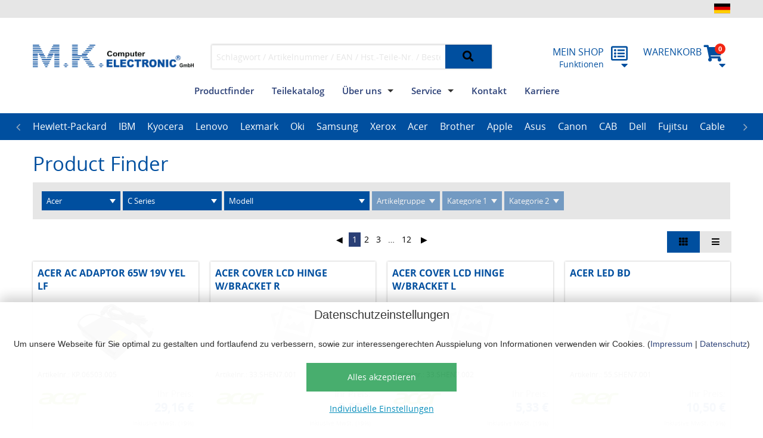

--- FILE ---
content_type: text/html; charset=UTF-8
request_url: https://www.mk-electronic.de/finder?manufacturer=acer&systemtypeseries_name=C%20Series
body_size: 26475
content:
<!doctype html>
<html class="no-js" lang="de">
<head>
  <meta charset="utf-8"/>
  <!--
  engineered by silver.solutions GmbH
  http://www.silversolutions.de
  -->
  
                                    <title> M.K. Computer ELECTRONIC GmbH </title>
            
    <title>M.K. Computer Electronic Ersatzteile und Zubehör</title>
    <meta name="description" content="M.K. Computer Electronic: ihr Ersatzteil-Distributor für Computer und Drucker aller namhafter Hersteller wie HP, 
Kyocera, Lexmark, acer, OKI, uvm." />
    <meta name="copyright" content="M.K. Computer Electronic GmbH" />
    <meta http-equiv="Content-language" content="de-DE" />

        <meta name="robots" content="index,follow">
    <meta name="generator" content="silver.eShop" />


              <link rel="stylesheet" href="/css/4e68c4e.css?v=1.3"/>
      


  
                  
                    <!-- THEME styles -->
            <style type="text/css">
                body {
                    color: #000000;
                }
                h1, h2, h3, h4, h5, h6 {
                    color: #004f9f;
                }
                .c-page-footer {
                    background: #004f9f;
                    color: #ffffff;
                }
                .button,
                .c-tabs-landingpage .c-card__title a,
                .c-page-footer,
                .c-page-footer h1, .c-page-footer h2, .c-page-footer h3, .c-page-footer h4, .c-page-footer h4, .c-page-footer h6, .c-page-footer strong,
                .c-page-footer a {
                    color: #ffffff;
                }
                .c-tabs-landingpage .c-card__title,
                .c-card__button--primary button,
                .c-card__button--primary .button,
                button,
                .button {
                    background: #004f9f;
                    border-color: transparent;
                }
                .c-card__button--primary button:hover,
                .c-card__button--primary .button:hover,
                button:hover,
                .button:hover {
                    background: #2a3f76;
                }

                button[disabled],
                .button[disabled] {
                    background-color: #cccccc !important;
                }
                button[disabled]:hover,
                .button[disabled]:hover {
                    background-color: #dddddd !important;
                }

                .button.secondary.js-switch-list-style,
                .c-basket__header,
                .pagination .current,
                .medium-small-search,
                .left-off-canvas-menu,
                #megamenu {
                    background: #004f9f;
                }
                .dynamic-search select {
                    /* there is an image background TOO! */
                    background-color: #004f9f;
                    color: #ffffff;
                }
                .c-search__dropdown { background: #004f9f !important; }
                .c-search__dropdown:after,
                .c-search__dropdown:before { border-bottom-color: #004f9f; }
                .fa,
                a,
                #megamenu .level-submenu .level-categories a { color: #2a3f76; }
                a:hover,
                #megamenu .level-submenu .level-categories a:hover { color: #000000; }
                .f-dropdown a:not(.button),
                .c-dropdownmenu .top-bar-section ul li > a { color: #2a3f76 !important; }
                .f-dropdown a:not(.button):hover,
                .c-dropdownmenu .top-bar-section ul li > a:hover { color: #000000 !important; }
                .checkout-step .fa,
                button .fa,
                .button .fa,
                button.secondary .fa,
                .button.secondary .fa,
                button.secondary,
                .button.secondary {
                    color: #000000;
                }
                .breadcrumbs > *,
                .breadcrumbs a,
                .pagination .current,
                #megamenu a,
                #megamenu_offcanvas .fa {
                    color: #ffffff;
                }
                .f-dropdown a:hover,
                .pagination a:hover,
                #megamenu .level-brands .brand.hover-state a,
                #megamenu .level-brands .brand:hover a {
                    color: #000000 !important;
                }

                .c-icon-bar__item--primary .c-icon-bar__label,
                .level-categories a,
                .icon-bar .item i,
                .alert-icon ul li,
                .c-icon-bar__labels h5,
                .c-icon-bar__labels span,
                .c-card__price, .c-card__title a,
                #megamenu .level-categories li,
                #megamenu .level-categories a {
                    color: #004f9f;
                }
                #megamenu .level-submenu .level-categories .category-title{
                    background: linear-gradient(180deg, #004f9f40 0%, #004f9f00 100%);
                }
                #slider .tabs .tab-title a {
                    border-color: #004f9f;
                    color: #004f9f;
                }
                .pagination a {
                    color: #000000 !important;
                }

                .meta-nav {
                    background: #e6e6e6;
                }
                .c-scroll .fa-circle {
                    color: #e6e6e6;
                }
                .c-scroll .fa-arrow-up {
                    color: #004f9f;
                }

                .button.secondary.dimmed.js-switch-list-style,
                .panel,
                .label.info,
                .crumb-wrap,
                .breadcrumbs,
                .product-details__special {
                    background: #e6e6e6;
                }
                .language-switcher .flags-wrapper:hover li:hover {
                    border-bottom-color: #004f9f;
                }

                /* my profile */
                .c-account__box h2 { background: #004f9f; }
                .c-account__box-icon,
                .c-account__box h2 { color: #ffffff; }
                /* admin / Design / Inline CSS */
                
            </style>
            
                                                  
  

<!-- time: 1764621499 -->

  <meta name="viewport" content="width=device-width, initial-scale=1.0"/>
  <script src="/bundles/silversolutionseshop/vendor/modernizr/modernizr.js"></script>
  <script src="/bundles/silversolutionseshop/vendor/jquery-2.1.3.min/index.js"></script>
  <script src="https://v2.vuejs.org/js/vue.js"></script>

          <link rel="shortcut icon" href="/bundles/project/img/favicon/favicon.ico" type="image/x-icon" />

    <link rel="apple-touch-icon" sizes="180x180" href="/bundles/project/img/favicon/apple-touch-icon.png" />

    <link rel="icon" type="image/png" sizes="512x512" href="/bundles/project/img/favicon/android-chrome-512x512.png" />
    <link rel="icon" type="image/png" sizes="192x192" href="/bundles/project/img/favicon/android-chrome-192x192.png" />

    <link rel="icon" type="image/png" sizes="32x32" href="/bundles/project/img/favicon/favicon-32x32.png" />
    <link rel="icon" type="image/png" sizes="16x16" href="/bundles/project/img/favicon/favicon-16x16.png" />


  
      <script id="oil-configuration" type="application/configuration">
      {
        "info_banner_only": false,
        "config_version": 1,
        "publicPath": "/bundles/sisocookieconsent/vendor/oil.js/",
        "advanced_settings": true,
        "advanced_settings_purposes_default": false,
        "iabVendorListUrl": "/bundles/sisocookieconsent/vendor/vendor-list.json",
        "timeout": -1,
        "theme": "light",
        "locale": {
          "localeId": "de",
          "version": 1,
          "texts": {
            "label_intro_heading": "Datenschutzeinstellungen",
            "label_intro": "<div class=\"ezrichtext-field\"><p>Um unsere Webseite f&uuml;r Sie optimal zu gestalten und fortlaufend zu verbessern, sowie zur interessengerechten Ausspielung von Informationen verwenden wir Cookies. (<a href=\"http:\/\/URL_IMPRINT\" title=\"\">Impressum<\/a>&nbsp;| <a href=\"http:\/\/URL_DATAPRIVACY\" title=\"\">Datenschutz<\/a>)<\/p>\n<\/div>\n",
            "label_button_yes": "Alles akzeptieren",
            "label_button_back": "Zurück",
            "label_button_advanced_settings": "Individuelle Einstellungen",
            "label_cpc_heading": "Individuelle Einstellungen",
            "label_cpc_text": "<div class=\"ezrichtext-field\"><p>Um unsere Webseite f&uuml;r Sie optimal zu gestalten und fortlaufend zu verbessern, sowie zur interessengerechten Ausspielung von Informationen verwenden wir Cookies. (<a href=\"http:\/\/URL_IMPRINT\" title=\"\">Impressum<\/a>&nbsp;|<a href=\"http:\/\/URL_DATAPRIVACY\" title=\"\"> Datenschutz<\/a>)<\/p>\n<\/div>\n",
            "label_cpc_button_yes": "Speichern",
            "label_cpc_activate_all": "Alles aktivieren",
            "label_cpc_deactivate_all": "Alles deaktivieren",
            "label_cpc_purpose_01_text": "Essentielle Funktionen",
            "label_cpc_purpose_01_desc": "<div class=\"ezrichtext-field\"><p>Essentielle Cookies werden f&uuml;r grundlegende Funktionen der Webseite ben&ouml;tigt. Dadurch ist gew&auml;hrleistet, dass die Webseite einwandfrei funktioniert.<\/p>\n<\/div>\n",
            "label_cpc_purpose_02_text": "Google Recaptcha",
            "label_cpc_purpose_02_desc": "<div class=\"ezrichtext-field\"><p>Mehr Informationen unter:&nbsp;<a href=\"http:\/\/URL_DATAPRIVACY\">Datenschutzhinweise<\/a><\/p>\n<\/div>\n",
            "label_cpc_purpose_03_text": "Google Analytics",
            "label_cpc_purpose_03_desc": "<div class=\"ezrichtext-field\"><p>Wir nutzen im Rahmen einer Auftragsverarbeitung Google Analytics, einen Dienst der Google Ireland Limited,&nbsp;<a href=\"https:\/\/www.google.de\/contact\/impressum.html\" target=\"_blank\">https:\/\/www.google.de\/contact\/impressum.html<\/a>.&nbsp;<\/p><p>Mehr Informationen unter:&nbsp;<a href=\"http:\/\/URL_DATAPRIVACY\">Datenschutzhinweise<\/a><\/p>\n<\/div>\n",
            "label_cpc_purpose_04_text": "",
            "label_cpc_purpose_04_desc": "",
            "label_cpc_purpose_05_text": "",
            "label_cpc_purpose_05_desc": "",
            "label_nocookie_text": ""
          }
        }
      }
    </script>



         <!-- Google Tag Manager -->
          <script data-managed="as-oil" data-type="text/javascript" data-purposes="3" type="as-oil">
           (function(w,d,s,l,i){w[l]=w[l]||[];w[l].push({'gtm.start':
                   new Date().getTime(),event:'gtm.js'});var f=d.getElementsByTagName(s)[0],
                   j=d.createElement(s),dl=l!='dataLayer'?'&l='+l:'';j.async=true;j.src=
                   '//www.googletagmanager.com/gtm.js?id='+i+dl;f.parentNode.insertBefore(j,f);
           })(window,document,'script','dataLayer','GTM-WXC5379');</script>
       <!-- End Google Tag Manager -->
       </script>
   

</head>


    
<body class="js-is-search mkde" data-siteaccess="/"
      data-phalanx-url="/_ajax_/phalanx" data-location-ids="">
                      <!-- Google Tag Manager -->


          


<div class="off-canvas-wrap" id="js-main-offcanvas" data-offcanvas>
  <div class="inner-wrap">
    <aside class="left-off-canvas-menu">
      <ul class="off-canvas-list">

                  


        

<li class="u-padding-1x clearfix">
       
          <a
            class="c-nav-meta__flag js-link-language-switcher  is-current"
            href="http://www.mk-electronic.de/de/language_switcher?source=url&amp;id=/finder&amp;query_string=manufacturer%3Dacer%26systemtypeseries_name%3DC%2520Series"
            title="Deutsch">
        <svg class="c-nav-meta__flag-icon" xmlns="http://www.w3.org/2000/svg" viewBox="0 0 5 3" height="16" width="22">
        <desc>Deutsch</desc>
        <rect id="black_stripe" width="5" height="3" y="0" x="0" fill="#000"/>
        <rect id="red_stripe" width="5" height="2" y="1" x="0" fill="#D00"/>
        <rect id="gold_stripe" width="5" height="1" y="2" x="0" fill="#FFCE00"/>
        </svg>
      </a>
       
         <a
            class="c-nav-meta__flag js-link-language-switcher "
            href="http://www.mk-electronic.de/en/language_switcher?source=url&amp;id=/finder&amp;query_string=manufacturer%3Dacer%26systemtypeseries_name%3DC%2520Series"
            title="English">
        <svg class="c-nav-meta__flag-icon" xmlns="http://www.w3.org/2000/svg" height="16" width="22"
             viewBox="0 0 60 30">
            <title>English</title>
            <clipPath id="t">
                <path d="M30,15 h30 v15 z v15 h-30 z h-30 v-15 z v-15 h30 z"/>
            </clipPath>
            <path d="M0,0 v30 h60 v-30 z" fill="#00247d"/>
            <path d="M0,0 L60,30 M60,0 L0,30" stroke="#fff" stroke-width="6"/>
            <path d="M0,0 L60,30 M60,0 L0,30" clip-path="url(#t)" stroke="#cf142b" stroke-width="4"/>
            <path d="M30,0 v30 M0,15 h60" stroke="#fff" stroke-width="10"/>
            <path d="M30,0 v30 M0,15 h60" stroke="#cf142b" stroke-width="6"/>
        </svg>
    </a>       
         <a
            class="c-nav-meta__flag js-link-language-switcher "
            href="http://www.mk-electronic.de/nl/language_switcher?source=url&amp;id=/finder&amp;query_string=manufacturer%3Dacer%26systemtypeseries_name%3DC%2520Series"
            title="Dutch">
        <svg  class="c-nav-meta__flag-icon" xmlns="http://www.w3.org/2000/svg"  height="16" width="22" viewBox="0 0 9 6">
            <title>Dutch</title>
            <rect fill="#21468B" width="9" height="6"/>
            <rect fill="#FFF" width="9" height="4"/>
            <rect fill="#AE1C28" width="9" height="2"/>
        </svg>
    </a>    </li>

        
        <li class="c-offcanvas__user-area">
          <ul class="accordion" data-accordion>
            <li class="accordion-navigation u-no-border">
              <a href="#accordion-panel-login">
                                  Anmelden / Registrieren
                              </a>
              <div id="accordion-panel-login" class="content u-padding-1x" >
              </div>
            </li>
          </ul>
        </li>

        <li><label>Hauptmenü</label></li>
                        <li>
               <a href="/finder">
                    Productfinder
               </a>
        </li>
        <li>
            




   

    <li id="megamenu_offcanvas" class="has-submenu"><a href="#">Marken</a>        <ul class="left-submenu">
            <li class="back"><a href="#">Zurück</a></li>
                                                <li class='has-submenu'><a href="#"> Hewlett-Packard </a>
                        <ul class='left-submenu'>
                            <li class='back'><a href="#">Zurück</a></li>
                            <li><a href="/finder?manufacturer=hewlett-packard"><i class='fa fa-search'></i> hewlett-packard</a></li>
                                                                                            <li class='has-submenu'><a href= "#">Networking</a>
                                    <ul class='left-submenu'>
                                        <li class='back'><a href="#">Zurück</a></li>
                                        <li><a href='/search_query?query=&amp;product_simple_field_manufacturer_mk:66380=hewlett-packard&amp;product_simple_field_systemtyp_mk:a9358=Networking'><i class='fa fa-search'></i> Networking</a></li>
                                                                                                                                    <li><a href= "/finder?manufacturer=hewlett-packard&amp;systemtypeseries_name=Router Series">Router Series</a></li>
                                                                                                                                                                                <li><a href= "/finder?manufacturer=hewlett-packard&amp;systemtypeseries_name=Switch Series">Switch Series</a></li>
                                                                                                                        </ul>
                                </li>
                                                                                                                            <li class='has-submenu'><a href= "#">Notebook</a>
                                    <ul class='left-submenu'>
                                        <li class='back'><a href="#">Zurück</a></li>
                                        <li><a href='/search_query?query=&amp;product_simple_field_manufacturer_mk:66380=hewlett-packard&amp;product_simple_field_systemtyp_mk:a9358=Notebook'><i class='fa fa-search'></i> Notebook</a></li>
                                                                                                                                    <li><a href= "/finder?manufacturer=hewlett-packard&amp;systemtypeseries_name=Chromebook">Chromebook</a></li>
                                                                                                                                                                                <li><a href= "/finder?manufacturer=hewlett-packard&amp;systemtypeseries_name=Dragonfly">Dragonfly</a></li>
                                                                                                                                                                                <li><a href= "/finder?manufacturer=hewlett-packard&amp;systemtypeseries_name=Elite">Elite</a></li>
                                                                                                                                                                                <li><a href= "/finder?manufacturer=hewlett-packard&amp;systemtypeseries_name=EliteBook">EliteBook</a></li>
                                                                                                                                                                                <li><a href= "/finder?manufacturer=hewlett-packard&amp;systemtypeseries_name=Notebook PC">Notebook PC</a></li>
                                                                                                                                                                                <li><a href= "/finder?manufacturer=hewlett-packard&amp;systemtypeseries_name=Pro">Pro</a></li>
                                                                                                                                                                                <li><a href= "/finder?manufacturer=hewlett-packard&amp;systemtypeseries_name=ProBook">ProBook</a></li>
                                                                                                                                                                                <li><a href= "/finder?manufacturer=hewlett-packard&amp;systemtypeseries_name=ZBook">ZBook</a></li>
                                                                                                                        </ul>
                                </li>
                                                                                                                            <li class='has-submenu'><a href= "#">Plotter</a>
                                    <ul class='left-submenu'>
                                        <li class='back'><a href="#">Zurück</a></li>
                                        <li><a href='/search_query?query=&amp;product_simple_field_manufacturer_mk:66380=hewlett-packard&amp;product_simple_field_systemtyp_mk:a9358=Plotter'><i class='fa fa-search'></i> Plotter</a></li>
                                                                                                                                    <li><a href= "/finder?manufacturer=hewlett-packard&amp;systemtypeseries_name=DesignJet Series">DesignJet Series</a></li>
                                                                                                                        </ul>
                                </li>
                                                                                                                            <li class='has-submenu'><a href= "#">Printer</a>
                                    <ul class='left-submenu'>
                                        <li class='back'><a href="#">Zurück</a></li>
                                        <li><a href='/search_query?query=&amp;product_simple_field_manufacturer_mk:66380=hewlett-packard&amp;product_simple_field_systemtyp_mk:a9358=Printer'><i class='fa fa-search'></i> Printer</a></li>
                                                                                                                                    <li><a href= "/finder?manufacturer=hewlett-packard&amp;systemtypeseries_name=Color LaserJet Series">Color LaserJet Series</a></li>
                                                                                                                                                                                <li><a href= "/finder?manufacturer=hewlett-packard&amp;systemtypeseries_name=DeskJet Series">DeskJet Series</a></li>
                                                                                                                                                                                <li><a href= "/finder?manufacturer=hewlett-packard&amp;systemtypeseries_name=Envy Series">Envy Series</a></li>
                                                                                                                                                                                <li><a href= "/finder?manufacturer=hewlett-packard&amp;systemtypeseries_name=LaserJet Series">LaserJet Series</a></li>
                                                                                                                                                                                <li><a href= "/finder?manufacturer=hewlett-packard&amp;systemtypeseries_name=OfficeJet Series">OfficeJet Series</a></li>
                                                                                                                                                                                <li><a href= "/finder?manufacturer=hewlett-packard&amp;systemtypeseries_name=PageWide Series">PageWide Series</a></li>
                                                                                                                                                                                <li><a href= "/finder?manufacturer=hewlett-packard&amp;systemtypeseries_name=Photosmart Series">Photosmart Series</a></li>
                                                                                                                                                                                <li><a href= "/finder?manufacturer=hewlett-packard&amp;systemtypeseries_name=PSC Series">PSC Series</a></li>
                                                                                                                                                                                <li><a href= "/finder?manufacturer=hewlett-packard&amp;systemtypeseries_name=Smart Tank Series">Smart Tank Series</a></li>
                                                                                                                                                                                <li><a href= "/finder?manufacturer=hewlett-packard&amp;systemtypeseries_name=Sprocket Series">Sprocket Series</a></li>
                                                                                                                                                                                <li><a href= "/finder?manufacturer=hewlett-packard&amp;systemtypeseries_name=Tango Series">Tango Series</a></li>
                                                                                                                        </ul>
                                </li>
                                                                                                                            <li class='has-submenu'><a href= "#">Scanner</a>
                                    <ul class='left-submenu'>
                                        <li class='back'><a href="#">Zurück</a></li>
                                        <li><a href='/search_query?query=&amp;product_simple_field_manufacturer_mk:66380=hewlett-packard&amp;product_simple_field_systemtyp_mk:a9358=Scanner'><i class='fa fa-search'></i> Scanner</a></li>
                                                                                                                                    <li><a href= "/finder?manufacturer=hewlett-packard&amp;systemtypeseries_name=Digital Sender Series">Digital Sender Series</a></li>
                                                                                                                                                                                <li><a href= "/finder?manufacturer=hewlett-packard&amp;systemtypeseries_name=HD Series">HD Series</a></li>
                                                                                                                                                                                <li><a href= "/finder?manufacturer=hewlett-packard&amp;systemtypeseries_name=ScanJet Series">ScanJet Series</a></li>
                                                                                                                                                                                <li><a href= "/finder?manufacturer=hewlett-packard&amp;systemtypeseries_name=SD Series">SD Series</a></li>
                                                                                                                        </ul>
                                </li>
                                                                                                                            <li class='has-submenu'><a href= "#">Server</a>
                                    <ul class='left-submenu'>
                                        <li class='back'><a href="#">Zurück</a></li>
                                        <li><a href='/search_query?query=&amp;product_simple_field_manufacturer_mk:66380=hewlett-packard&amp;product_simple_field_systemtyp_mk:a9358=Server'><i class='fa fa-search'></i> Server</a></li>
                                                                                                                                    <li><a href= "/finder?manufacturer=hewlett-packard&amp;systemtypeseries_name=ProLiant">ProLiant</a></li>
                                                                                                                        </ul>
                                </li>
                                                                                                                            <li class='has-submenu'><a href= "#">Storage</a>
                                    <ul class='left-submenu'>
                                        <li class='back'><a href="#">Zurück</a></li>
                                        <li><a href='/search_query?query=&amp;product_simple_field_manufacturer_mk:66380=hewlett-packard&amp;product_simple_field_systemtyp_mk:a9358=Storage'><i class='fa fa-search'></i> Storage</a></li>
                                                                                                                                    <li><a href= "/finder?manufacturer=hewlett-packard&amp;systemtypeseries_name=EVA Storage">EVA Storage</a></li>
                                                                                                                                                                                <li><a href= "/finder?manufacturer=hewlett-packard&amp;systemtypeseries_name=MSA Storage">MSA Storage</a></li>
                                                                                                                                                                                <li><a href= "/finder?manufacturer=hewlett-packard&amp;systemtypeseries_name=ProLiant Data Protection Storages">ProLiant Data Protection Storages</a></li>
                                                                                                                                                                                <li><a href= "/finder?manufacturer=hewlett-packard&amp;systemtypeseries_name=ProLiant DL100 Storages">ProLiant DL100 Storages</a></li>
                                                                                                                                                                                <li><a href= "/finder?manufacturer=hewlett-packard&amp;systemtypeseries_name=ProLiant DL380 Storages">ProLiant DL380 Storages</a></li>
                                                                                                                                                                                <li><a href= "/finder?manufacturer=hewlett-packard&amp;systemtypeseries_name=ProLiant ML110 Storage">ProLiant ML110 Storage</a></li>
                                                                                                                                                                                <li><a href= "/finder?manufacturer=hewlett-packard&amp;systemtypeseries_name=ProLiant ML350 Storages">ProLiant ML350 Storages</a></li>
                                                                                                                        </ul>
                                </li>
                                                                                    </ul>
                    </li>
                  
                                                <li class='has-submenu'><a href="#"> IBM </a>
                        <ul class='left-submenu'>
                            <li class='back'><a href="#">Zurück</a></li>
                            <li><a href="/finder?manufacturer=ibm"><i class='fa fa-search'></i> ibm</a></li>
                                                                                            <li class='has-submenu'><a href= "#">Server</a>
                                    <ul class='left-submenu'>
                                        <li class='back'><a href="#">Zurück</a></li>
                                        <li><a href='/search_query?query=&amp;product_simple_field_manufacturer_mk:66380=ibm&amp;product_simple_field_systemtyp_mk:a9358=Server'><i class='fa fa-search'></i> Server</a></li>
                                                                                                                                    <li><a href= "/finder?manufacturer=ibm&amp;systemtypeseries_name=eServer xSeries">eServer xSeries</a></li>
                                                                                                                                                                                <li><a href= "/finder?manufacturer=ibm&amp;systemtypeseries_name=System x">System x</a></li>
                                                                                                                        </ul>
                                </li>
                                                                                    </ul>
                    </li>
                  
                                                <li class='has-submenu'><a href="#"> Kyocera </a>
                        <ul class='left-submenu'>
                            <li class='back'><a href="#">Zurück</a></li>
                            <li><a href="/finder?manufacturer=kyocera"><i class='fa fa-search'></i> kyocera</a></li>
                                                                                            <li class='has-submenu'><a href= "#">Printer</a>
                                    <ul class='left-submenu'>
                                        <li class='back'><a href="#">Zurück</a></li>
                                        <li><a href='/search_query?query=&amp;product_simple_field_manufacturer_mk:66380=kyocera&amp;product_simple_field_systemtyp_mk:a9358=Printer'><i class='fa fa-search'></i> Printer</a></li>
                                                                                                                                    <li><a href= "/finder?manufacturer=kyocera&amp;systemtypeseries_name=Ecosys Series">Ecosys Series</a></li>
                                                                                                                                                                                <li><a href= "/finder?manufacturer=kyocera&amp;systemtypeseries_name=FS Series">FS Series</a></li>
                                                                                                                                                                                <li><a href= "/finder?manufacturer=kyocera&amp;systemtypeseries_name=KM Series">KM Series</a></li>
                                                                                                                                                                                <li><a href= "/finder?manufacturer=kyocera&amp;systemtypeseries_name=MA Series">MA Series</a></li>
                                                                                                                                                                                <li><a href= "/finder?manufacturer=kyocera&amp;systemtypeseries_name=PA Series">PA Series</a></li>
                                                                                                                                                                                <li><a href= "/finder?manufacturer=kyocera&amp;systemtypeseries_name=TASKalfa Series">TASKalfa Series</a></li>
                                                                                                                        </ul>
                                </li>
                                                                                    </ul>
                    </li>
                  
                                                <li class='has-submenu'><a href="#"> Lenovo </a>
                        <ul class='left-submenu'>
                            <li class='back'><a href="#">Zurück</a></li>
                            <li><a href="/finder?manufacturer=lenovo"><i class='fa fa-search'></i> lenovo</a></li>
                                                                                            <li class='has-submenu'><a href= "#">IdeaCentre</a>
                                    <ul class='left-submenu'>
                                        <li class='back'><a href="#">Zurück</a></li>
                                        <li><a href='/search_query?query=&amp;product_simple_field_manufacturer_mk:66380=lenovo&amp;product_simple_field_systemtyp_mk:a9358=IdeaCentre'><i class='fa fa-search'></i> IdeaCentre</a></li>
                                                                                                                                    <li><a href= "/finder?manufacturer=lenovo&amp;systemtypeseries_name=3 07IRB8">3 07IRB8</a></li>
                                                                                                                                                                                <li><a href= "/finder?manufacturer=lenovo&amp;systemtypeseries_name=5 14IAB7">5 14IAB7</a></li>
                                                                                                                                                                                <li><a href= "/finder?manufacturer=lenovo&amp;systemtypeseries_name=5 14IRB8">5 14IRB8</a></li>
                                                                                                                                                                                <li><a href= "/finder?manufacturer=lenovo&amp;systemtypeseries_name=AIO 3-27ALC6">AIO 3-27ALC6</a></li>
                                                                                                                                                                                <li><a href= "/finder?manufacturer=lenovo&amp;systemtypeseries_name=AIO 3-27IMB05">AIO 3-27IMB05</a></li>
                                                                                                                                                                                <li><a href= "/finder?manufacturer=lenovo&amp;systemtypeseries_name=AIO 5 24IAH7">AIO 5 24IAH7</a></li>
                                                                                                                                                                                <li><a href= "/finder?manufacturer=lenovo&amp;systemtypeseries_name=AIO 5 27IAH7">AIO 5 27IAH7</a></li>
                                                                                                                                                                                <li><a href= "/finder?manufacturer=lenovo&amp;systemtypeseries_name=AIO 5-24ALC6">AIO 5-24ALC6</a></li>
                                                                                                                                                                                <li><a href= "/finder?manufacturer=lenovo&amp;systemtypeseries_name=AIO 5-24IOB6">AIO 5-24IOB6</a></li>
                                                                                                                                                                                <li><a href= "/finder?manufacturer=lenovo&amp;systemtypeseries_name=AIO 5-27IOB6">AIO 5-27IOB6</a></li>
                                                                                                                        </ul>
                                </li>
                                                                                                                            <li class='has-submenu'><a href= "#">Legion</a>
                                    <ul class='left-submenu'>
                                        <li class='back'><a href="#">Zurück</a></li>
                                        <li><a href='/search_query?query=&amp;product_simple_field_manufacturer_mk:66380=lenovo&amp;product_simple_field_systemtyp_mk:a9358=Legion'><i class='fa fa-search'></i> Legion</a></li>
                                                                                                                                    <li><a href= "/finder?manufacturer=lenovo&amp;systemtypeseries_name=T5 26IAB7">T5 26IAB7</a></li>
                                                                                                                                                                                <li><a href= "/finder?manufacturer=lenovo&amp;systemtypeseries_name=T5 26IRB8">T5 26IRB8</a></li>
                                                                                                                                                                                <li><a href= "/finder?manufacturer=lenovo&amp;systemtypeseries_name=T7 34IRZ8">T7 34IRZ8</a></li>
                                                                                                                        </ul>
                                </li>
                                                                                                                            <li class='has-submenu'><a href= "#">LOQ</a>
                                    <ul class='left-submenu'>
                                        <li class='back'><a href="#">Zurück</a></li>
                                        <li><a href='/search_query?query=&amp;product_simple_field_manufacturer_mk:66380=lenovo&amp;product_simple_field_systemtyp_mk:a9358=LOQ'><i class='fa fa-search'></i> LOQ</a></li>
                                                                                                                                    <li><a href= "/finder?manufacturer=lenovo&amp;systemtypeseries_name=17IRB8">17IRB8</a></li>
                                                                                                                        </ul>
                                </li>
                                                                                                                            <li class='has-submenu'><a href= "#">Notebook</a>
                                    <ul class='left-submenu'>
                                        <li class='back'><a href="#">Zurück</a></li>
                                        <li><a href='/search_query?query=&amp;product_simple_field_manufacturer_mk:66380=lenovo&amp;product_simple_field_systemtyp_mk:a9358=Notebook'><i class='fa fa-search'></i> Notebook</a></li>
                                                                                                                                    <li><a href= "/finder?manufacturer=lenovo&amp;systemtypeseries_name=13w Yoga">13w Yoga</a></li>
                                                                                                                                                                                <li><a href= "/finder?manufacturer=lenovo&amp;systemtypeseries_name=13w Yoga G2">13w Yoga G2</a></li>
                                                                                                                                                                                <li><a href= "/finder?manufacturer=lenovo&amp;systemtypeseries_name=IdeaPad">IdeaPad</a></li>
                                                                                                                                                                                <li><a href= "/finder?manufacturer=lenovo&amp;systemtypeseries_name=Legion">Legion</a></li>
                                                                                                                                                                                <li><a href= "/finder?manufacturer=lenovo&amp;systemtypeseries_name=LOQ">LOQ</a></li>
                                                                                                                                                                                <li><a href= "/finder?manufacturer=lenovo&amp;systemtypeseries_name=R Series">R Series</a></li>
                                                                                                                                                                                <li><a href= "/finder?manufacturer=lenovo&amp;systemtypeseries_name=Thinkbook">Thinkbook</a></li>
                                                                                                                                                                                <li><a href= "/finder?manufacturer=lenovo&amp;systemtypeseries_name=Thinkpad">Thinkpad</a></li>
                                                                                                                                                                                <li><a href= "/finder?manufacturer=lenovo&amp;systemtypeseries_name=ThinkPad A Series">ThinkPad A Series</a></li>
                                                                                                                                                                                <li><a href= "/finder?manufacturer=lenovo&amp;systemtypeseries_name=ThinkPad E Series">ThinkPad E Series</a></li>
                                                                                                                                                                                <li><a href= "/finder?manufacturer=lenovo&amp;systemtypeseries_name=ThinkPad Edge Series">ThinkPad Edge Series</a></li>
                                                                                                                                                                                <li><a href= "/finder?manufacturer=lenovo&amp;systemtypeseries_name=ThinkPad Helix Series">ThinkPad Helix Series</a></li>
                                                                                                                                                                                <li><a href= "/finder?manufacturer=lenovo&amp;systemtypeseries_name=ThinkPad L Series">ThinkPad L Series</a></li>
                                                                                                                                                                                <li><a href= "/finder?manufacturer=lenovo&amp;systemtypeseries_name=ThinkPad P Series">ThinkPad P Series</a></li>
                                                                                                                                                                                <li><a href= "/finder?manufacturer=lenovo&amp;systemtypeseries_name=ThinkPad R Series">ThinkPad R Series</a></li>
                                                                                                                                                                                <li><a href= "/finder?manufacturer=lenovo&amp;systemtypeseries_name=ThinkPad S Series">ThinkPad S Series</a></li>
                                                                                                                                                                                <li><a href= "/finder?manufacturer=lenovo&amp;systemtypeseries_name=ThinkPad T Series">ThinkPad T Series</a></li>
                                                                                                                                                                                <li><a href= "/finder?manufacturer=lenovo&amp;systemtypeseries_name=ThinkPad Tablet Series">ThinkPad Tablet Series</a></li>
                                                                                                                                                                                <li><a href= "/finder?manufacturer=lenovo&amp;systemtypeseries_name=ThinkPad W Series">ThinkPad W Series</a></li>
                                                                                                                                                                                <li><a href= "/finder?manufacturer=lenovo&amp;systemtypeseries_name=ThinkPad X Series">ThinkPad X Series</a></li>
                                                                                                                                                                                <li><a href= "/finder?manufacturer=lenovo&amp;systemtypeseries_name=V15 G2 IJL">V15 G2 IJL</a></li>
                                                                                                                                                                                <li><a href= "/finder?manufacturer=lenovo&amp;systemtypeseries_name=V15 G2-ALC">V15 G2-ALC</a></li>
                                                                                                                                                                                <li><a href= "/finder?manufacturer=lenovo&amp;systemtypeseries_name=V15 G2-ITL">V15 G2-ITL</a></li>
                                                                                                                                                                                <li><a href= "/finder?manufacturer=lenovo&amp;systemtypeseries_name=V15 G4">V15 G4</a></li>
                                                                                                                                                                                <li><a href= "/finder?manufacturer=lenovo&amp;systemtypeseries_name=V15 G4 IRU">V15 G4 IRU</a></li>
                                                                                                                                                                                <li><a href= "/finder?manufacturer=lenovo&amp;systemtypeseries_name=V15-ADA">V15-ADA</a></li>
                                                                                                                                                                                <li><a href= "/finder?manufacturer=lenovo&amp;systemtypeseries_name=V17">V17</a></li>
                                                                                                                                                                                <li><a href= "/finder?manufacturer=lenovo&amp;systemtypeseries_name=V17 G2">V17 G2</a></li>
                                                                                                                                                                                <li><a href= "/finder?manufacturer=lenovo&amp;systemtypeseries_name=V17 G3">V17 G3</a></li>
                                                                                                                                                                                <li><a href= "/finder?manufacturer=lenovo&amp;systemtypeseries_name=V17 G4">V17 G4</a></li>
                                                                                                                                                                                <li><a href= "/finder?manufacturer=lenovo&amp;systemtypeseries_name=Yoga">Yoga</a></li>
                                                                                                                        </ul>
                                </li>
                                                                                                                            <li class='has-submenu'><a href= "#">Tablet</a>
                                    <ul class='left-submenu'>
                                        <li class='back'><a href="#">Zurück</a></li>
                                        <li><a href='/search_query?query=&amp;product_simple_field_manufacturer_mk:66380=lenovo&amp;product_simple_field_systemtyp_mk:a9358=Tablet'><i class='fa fa-search'></i> Tablet</a></li>
                                                                                                                                    <li><a href= "/finder?manufacturer=lenovo&amp;systemtypeseries_name=Tab">Tab</a></li>
                                                                                                                        </ul>
                                </li>
                                                                                                                            <li class='has-submenu'><a href= "#">Thinkcentre</a>
                                    <ul class='left-submenu'>
                                        <li class='back'><a href="#">Zurück</a></li>
                                        <li><a href='/search_query?query=&amp;product_simple_field_manufacturer_mk:66380=lenovo&amp;product_simple_field_systemtyp_mk:a9358=Thinkcentre'><i class='fa fa-search'></i> Thinkcentre</a></li>
                                                                                                                                    <li><a href= "/finder?manufacturer=lenovo&amp;systemtypeseries_name=A Series">A Series</a></li>
                                                                                                                        </ul>
                                </li>
                                                                                                                            <li class='has-submenu'><a href= "#">ThinkCentre</a>
                                    <ul class='left-submenu'>
                                        <li class='back'><a href="#">Zurück</a></li>
                                        <li><a href='/search_query?query=&amp;product_simple_field_manufacturer_mk:66380=lenovo&amp;product_simple_field_systemtyp_mk:a9358=ThinkCentre'><i class='fa fa-search'></i> ThinkCentre</a></li>
                                                                                                                                    <li><a href= "/finder?manufacturer=lenovo&amp;systemtypeseries_name=M70a G3">M70a G3</a></li>
                                                                                                                                                                                <li><a href= "/finder?manufacturer=lenovo&amp;systemtypeseries_name=M70q G4">M70q G4</a></li>
                                                                                                                                                                                <li><a href= "/finder?manufacturer=lenovo&amp;systemtypeseries_name=M70s G4">M70s G4</a></li>
                                                                                                                                                                                <li><a href= "/finder?manufacturer=lenovo&amp;systemtypeseries_name=M70t G4">M70t G4</a></li>
                                                                                                                                                                                <li><a href= "/finder?manufacturer=lenovo&amp;systemtypeseries_name=M75q G2">M75q G2</a></li>
                                                                                                                                                                                <li><a href= "/finder?manufacturer=lenovo&amp;systemtypeseries_name=M75s G2">M75s G2</a></li>
                                                                                                                                                                                <li><a href= "/finder?manufacturer=lenovo&amp;systemtypeseries_name=M75t G2">M75t G2</a></li>
                                                                                                                                                                                <li><a href= "/finder?manufacturer=lenovo&amp;systemtypeseries_name=M80q G4">M80q G4</a></li>
                                                                                                                                                                                <li><a href= "/finder?manufacturer=lenovo&amp;systemtypeseries_name=M80s G3">M80s G3</a></li>
                                                                                                                                                                                <li><a href= "/finder?manufacturer=lenovo&amp;systemtypeseries_name=M80t G3">M80t G3</a></li>
                                                                                                                                                                                <li><a href= "/finder?manufacturer=lenovo&amp;systemtypeseries_name=M90a G5">M90a G5</a></li>
                                                                                                                                                                                <li><a href= "/finder?manufacturer=lenovo&amp;systemtypeseries_name=M90a Pro G3">M90a Pro G3</a></li>
                                                                                                                                                                                <li><a href= "/finder?manufacturer=lenovo&amp;systemtypeseries_name=M90a Pro G4">M90a Pro G4</a></li>
                                                                                                                                                                                <li><a href= "/finder?manufacturer=lenovo&amp;systemtypeseries_name=M90q G4">M90q G4</a></li>
                                                                                                                                                                                <li><a href= "/finder?manufacturer=lenovo&amp;systemtypeseries_name=M90s G3">M90s G3</a></li>
                                                                                                                                                                                <li><a href= "/finder?manufacturer=lenovo&amp;systemtypeseries_name=M90s G4">M90s G4</a></li>
                                                                                                                                                                                <li><a href= "/finder?manufacturer=lenovo&amp;systemtypeseries_name=M90t G3">M90t G3</a></li>
                                                                                                                                                                                <li><a href= "/finder?manufacturer=lenovo&amp;systemtypeseries_name=M90t G4">M90t G4</a></li>
                                                                                                                                                                                <li><a href= "/finder?manufacturer=lenovo&amp;systemtypeseries_name=Neo 50s G4">Neo 50s G4</a></li>
                                                                                                                                                                                <li><a href= "/finder?manufacturer=lenovo&amp;systemtypeseries_name=Neo 50t G4">Neo 50t G4</a></li>
                                                                                                                        </ul>
                                </li>
                                                                                                                            <li class='has-submenu'><a href= "#">ThinkEdge</a>
                                    <ul class='left-submenu'>
                                        <li class='back'><a href="#">Zurück</a></li>
                                        <li><a href='/search_query?query=&amp;product_simple_field_manufacturer_mk:66380=lenovo&amp;product_simple_field_systemtyp_mk:a9358=ThinkEdge'><i class='fa fa-search'></i> ThinkEdge</a></li>
                                                                                                                                    <li><a href= "/finder?manufacturer=lenovo&amp;systemtypeseries_name=SE10">SE10</a></li>
                                                                                                                        </ul>
                                </li>
                                                                                                                            <li class='has-submenu'><a href= "#">ThinkStation</a>
                                    <ul class='left-submenu'>
                                        <li class='back'><a href="#">Zurück</a></li>
                                        <li><a href='/search_query?query=&amp;product_simple_field_manufacturer_mk:66380=lenovo&amp;product_simple_field_systemtyp_mk:a9358=ThinkStation'><i class='fa fa-search'></i> ThinkStation</a></li>
                                                                                                                                    <li><a href= "/finder?manufacturer=lenovo&amp;systemtypeseries_name=C Series">C Series</a></li>
                                                                                                                                                                                <li><a href= "/finder?manufacturer=lenovo&amp;systemtypeseries_name=D Series">D Series</a></li>
                                                                                                                                                                                <li><a href= "/finder?manufacturer=lenovo&amp;systemtypeseries_name=P3 Tiny">P3 Tiny</a></li>
                                                                                                                                                                                <li><a href= "/finder?manufacturer=lenovo&amp;systemtypeseries_name=P3 Tower">P3 Tower</a></li>
                                                                                                                                                                                <li><a href= "/finder?manufacturer=lenovo&amp;systemtypeseries_name=P3 Ultra">P3 Ultra</a></li>
                                                                                                                                                                                <li><a href= "/finder?manufacturer=lenovo&amp;systemtypeseries_name=P358">P358</a></li>
                                                                                                                                                                                <li><a href= "/finder?manufacturer=lenovo&amp;systemtypeseries_name=P360 Tiny">P360 Tiny</a></li>
                                                                                                                                                                                <li><a href= "/finder?manufacturer=lenovo&amp;systemtypeseries_name=P360 Tower">P360 Tower</a></li>
                                                                                                                                                                                <li><a href= "/finder?manufacturer=lenovo&amp;systemtypeseries_name=P360 Ultra">P360 Ultra</a></li>
                                                                                                                                                                                <li><a href= "/finder?manufacturer=lenovo&amp;systemtypeseries_name=P5">P5</a></li>
                                                                                                                                                                                <li><a href= "/finder?manufacturer=lenovo&amp;systemtypeseries_name=P620">P620</a></li>
                                                                                                                                                                                <li><a href= "/finder?manufacturer=lenovo&amp;systemtypeseries_name=P7">P7</a></li>
                                                                                                                                                                                <li><a href= "/finder?manufacturer=lenovo&amp;systemtypeseries_name=PX">PX</a></li>
                                                                                                                                                                                <li><a href= "/finder?manufacturer=lenovo&amp;systemtypeseries_name=S Series">S Series</a></li>
                                                                                                                        </ul>
                                </li>
                                                                                    </ul>
                    </li>
                  
                                                <li class='has-submenu'><a href="#"> Lexmark </a>
                        <ul class='left-submenu'>
                            <li class='back'><a href="#">Zurück</a></li>
                            <li><a href="/finder?manufacturer=lexmark"><i class='fa fa-search'></i> lexmark</a></li>
                                                                                            <li class='has-submenu'><a href= "#">Printer</a>
                                    <ul class='left-submenu'>
                                        <li class='back'><a href="#">Zurück</a></li>
                                        <li><a href='/search_query?query=&amp;product_simple_field_manufacturer_mk:66380=lexmark&amp;product_simple_field_systemtyp_mk:a9358=Printer'><i class='fa fa-search'></i> Printer</a></li>
                                                                                                                                    <li><a href= "/finder?manufacturer=lexmark&amp;systemtypeseries_name=B Series">B Series</a></li>
                                                                                                                                                                                <li><a href= "/finder?manufacturer=lexmark&amp;systemtypeseries_name=C Series">C Series</a></li>
                                                                                                                                                                                <li><a href= "/finder?manufacturer=lexmark&amp;systemtypeseries_name=CS Series">CS Series</a></li>
                                                                                                                                                                                <li><a href= "/finder?manufacturer=lexmark&amp;systemtypeseries_name=CX Series">CX Series</a></li>
                                                                                                                                                                                <li><a href= "/finder?manufacturer=lexmark&amp;systemtypeseries_name=E Series">E Series</a></li>
                                                                                                                                                                                <li><a href= "/finder?manufacturer=lexmark&amp;systemtypeseries_name=M Series">M Series</a></li>
                                                                                                                                                                                <li><a href= "/finder?manufacturer=lexmark&amp;systemtypeseries_name=Matrix Series">Matrix Series</a></li>
                                                                                                                                                                                <li><a href= "/finder?manufacturer=lexmark&amp;systemtypeseries_name=MB Series">MB Series</a></li>
                                                                                                                                                                                <li><a href= "/finder?manufacturer=lexmark&amp;systemtypeseries_name=MC Series">MC Series</a></li>
                                                                                                                                                                                <li><a href= "/finder?manufacturer=lexmark&amp;systemtypeseries_name=MS Series">MS Series</a></li>
                                                                                                                                                                                <li><a href= "/finder?manufacturer=lexmark&amp;systemtypeseries_name=MX Series">MX Series</a></li>
                                                                                                                                                                                <li><a href= "/finder?manufacturer=lexmark&amp;systemtypeseries_name=S Series">S Series</a></li>
                                                                                                                                                                                <li><a href= "/finder?manufacturer=lexmark&amp;systemtypeseries_name=Scanner Series">Scanner Series</a></li>
                                                                                                                                                                                <li><a href= "/finder?manufacturer=lexmark&amp;systemtypeseries_name=T Series">T Series</a></li>
                                                                                                                                                                                <li><a href= "/finder?manufacturer=lexmark&amp;systemtypeseries_name=TS Series">TS Series</a></li>
                                                                                                                                                                                <li><a href= "/finder?manufacturer=lexmark&amp;systemtypeseries_name=W Series">W Series</a></li>
                                                                                                                                                                                <li><a href= "/finder?manufacturer=lexmark&amp;systemtypeseries_name=X Series">X Series</a></li>
                                                                                                                                                                                <li><a href= "/finder?manufacturer=lexmark&amp;systemtypeseries_name=XC Series">XC Series</a></li>
                                                                                                                                                                                <li><a href= "/finder?manufacturer=lexmark&amp;systemtypeseries_name=XM Series">XM Series</a></li>
                                                                                                                                                                                <li><a href= "/finder?manufacturer=lexmark&amp;systemtypeseries_name=XS Series">XS Series</a></li>
                                                                                                                        </ul>
                                </li>
                                                                                    </ul>
                    </li>
                  
                                                <li class='has-submenu'><a href="#"> Oki </a>
                        <ul class='left-submenu'>
                            <li class='back'><a href="#">Zurück</a></li>
                            <li><a href="/finder?manufacturer=oki"><i class='fa fa-search'></i> oki</a></li>
                                                                                            <li class='has-submenu'><a href= "#">Fax</a>
                                    <ul class='left-submenu'>
                                        <li class='back'><a href="#">Zurück</a></li>
                                        <li><a href='/search_query?query=&amp;product_simple_field_manufacturer_mk:66380=oki&amp;product_simple_field_systemtyp_mk:a9358=Fax'><i class='fa fa-search'></i> Fax</a></li>
                                                                                                                                    <li><a href= "/finder?manufacturer=oki&amp;systemtypeseries_name=Okifax Series">Okifax Series</a></li>
                                                                                                                                                                                <li><a href= "/finder?manufacturer=oki&amp;systemtypeseries_name=Okioffice Series">Okioffice Series</a></li>
                                                                                                                        </ul>
                                </li>
                                                                                                                            <li class='has-submenu'><a href= "#">Printer</a>
                                    <ul class='left-submenu'>
                                        <li class='back'><a href="#">Zurück</a></li>
                                        <li><a href='/search_query?query=&amp;product_simple_field_manufacturer_mk:66380=oki&amp;product_simple_field_systemtyp_mk:a9358=Printer'><i class='fa fa-search'></i> Printer</a></li>
                                                                                                                                    <li><a href= "/finder?manufacturer=oki&amp;systemtypeseries_name=B Series">B Series</a></li>
                                                                                                                                                                                <li><a href= "/finder?manufacturer=oki&amp;systemtypeseries_name=C Series">C Series</a></li>
                                                                                                                                                                                <li><a href= "/finder?manufacturer=oki&amp;systemtypeseries_name=ES Series">ES Series</a></li>
                                                                                                                                                                                <li><a href= "/finder?manufacturer=oki&amp;systemtypeseries_name=MB Series">MB Series</a></li>
                                                                                                                                                                                <li><a href= "/finder?manufacturer=oki&amp;systemtypeseries_name=MC Series">MC Series</a></li>
                                                                                                                                                                                <li><a href= "/finder?manufacturer=oki&amp;systemtypeseries_name=ML Series">ML Series</a></li>
                                                                                                                                                                                <li><a href= "/finder?manufacturer=oki&amp;systemtypeseries_name=Okipage Series">Okipage Series</a></li>
                                                                                                                                                                                <li><a href= "/finder?manufacturer=oki&amp;systemtypeseries_name=PRO Series">PRO Series</a></li>
                                                                                                                        </ul>
                                </li>
                                                                                    </ul>
                    </li>
                  
                                                <li class='has-submenu'><a href="#"> Samsung </a>
                        <ul class='left-submenu'>
                            <li class='back'><a href="#">Zurück</a></li>
                            <li><a href="/finder?manufacturer=samsung"><i class='fa fa-search'></i> samsung</a></li>
                                                                                            <li class='has-submenu'><a href= "#">Fax</a>
                                    <ul class='left-submenu'>
                                        <li class='back'><a href="#">Zurück</a></li>
                                        <li><a href='/search_query?query=&amp;product_simple_field_manufacturer_mk:66380=samsung&amp;product_simple_field_systemtyp_mk:a9358=Fax'><i class='fa fa-search'></i> Fax</a></li>
                                                                                                                                    <li><a href= "/finder?manufacturer=samsung&amp;systemtypeseries_name=SF Series">SF Series</a></li>
                                                                                                                        </ul>
                                </li>
                                                                                                                            <li class='has-submenu'><a href= "#">Notebook</a>
                                    <ul class='left-submenu'>
                                        <li class='back'><a href="#">Zurück</a></li>
                                        <li><a href='/search_query?query=&amp;product_simple_field_manufacturer_mk:66380=samsung&amp;product_simple_field_systemtyp_mk:a9358=Notebook'><i class='fa fa-search'></i> Notebook</a></li>
                                                                                                                                    <li><a href= "/finder?manufacturer=samsung&amp;systemtypeseries_name=E Series">E Series</a></li>
                                                                                                                                                                                <li><a href= "/finder?manufacturer=samsung&amp;systemtypeseries_name=G Series">G Series</a></li>
                                                                                                                                                                                <li><a href= "/finder?manufacturer=samsung&amp;systemtypeseries_name=M Series">M Series</a></li>
                                                                                                                                                                                <li><a href= "/finder?manufacturer=samsung&amp;systemtypeseries_name=N Series">N Series</a></li>
                                                                                                                                                                                <li><a href= "/finder?manufacturer=samsung&amp;systemtypeseries_name=NB Series">NB Series</a></li>
                                                                                                                                                                                <li><a href= "/finder?manufacturer=samsung&amp;systemtypeseries_name=NC Series">NC Series</a></li>
                                                                                                                                                                                <li><a href= "/finder?manufacturer=samsung&amp;systemtypeseries_name=NF Series">NF Series</a></li>
                                                                                                                                                                                <li><a href= "/finder?manufacturer=samsung&amp;systemtypeseries_name=NM Series">NM Series</a></li>
                                                                                                                                                                                <li><a href= "/finder?manufacturer=samsung&amp;systemtypeseries_name=NP Series">NP Series</a></li>
                                                                                                                                                                                <li><a href= "/finder?manufacturer=samsung&amp;systemtypeseries_name=NQ Series">NQ Series</a></li>
                                                                                                                                                                                <li><a href= "/finder?manufacturer=samsung&amp;systemtypeseries_name=NT Series">NT Series</a></li>
                                                                                                                                                                                <li><a href= "/finder?manufacturer=samsung&amp;systemtypeseries_name=NV Series">NV Series</a></li>
                                                                                                                                                                                <li><a href= "/finder?manufacturer=samsung&amp;systemtypeseries_name=NX Series">NX Series</a></li>
                                                                                                                                                                                <li><a href= "/finder?manufacturer=samsung&amp;systemtypeseries_name=P Series">P Series</a></li>
                                                                                                                                                                                <li><a href= "/finder?manufacturer=samsung&amp;systemtypeseries_name=Q Series">Q Series</a></li>
                                                                                                                                                                                <li><a href= "/finder?manufacturer=samsung&amp;systemtypeseries_name=QX Series">QX Series</a></li>
                                                                                                                                                                                <li><a href= "/finder?manufacturer=samsung&amp;systemtypeseries_name=R Series">R Series</a></li>
                                                                                                                                                                                <li><a href= "/finder?manufacturer=samsung&amp;systemtypeseries_name=RC Series">RC Series</a></li>
                                                                                                                                                                                <li><a href= "/finder?manufacturer=samsung&amp;systemtypeseries_name=RF Series">RF Series</a></li>
                                                                                                                                                                                <li><a href= "/finder?manufacturer=samsung&amp;systemtypeseries_name=RV Series">RV Series</a></li>
                                                                                                                                                                                <li><a href= "/finder?manufacturer=samsung&amp;systemtypeseries_name=SA Series">SA Series</a></li>
                                                                                                                                                                                <li><a href= "/finder?manufacturer=samsung&amp;systemtypeseries_name=SE Series">SE Series</a></li>
                                                                                                                                                                                <li><a href= "/finder?manufacturer=samsung&amp;systemtypeseries_name=X Series">X Series</a></li>
                                                                                                                                                                                <li><a href= "/finder?manufacturer=samsung&amp;systemtypeseries_name=XE Series">XE Series</a></li>
                                                                                                                                                                                <li><a href= "/finder?manufacturer=samsung&amp;systemtypeseries_name=XE500 Series">XE500 Series</a></li>
                                                                                                                        </ul>
                                </li>
                                                                                                                            <li class='has-submenu'><a href= "#">Printer</a>
                                    <ul class='left-submenu'>
                                        <li class='back'><a href="#">Zurück</a></li>
                                        <li><a href='/search_query?query=&amp;product_simple_field_manufacturer_mk:66380=samsung&amp;product_simple_field_systemtyp_mk:a9358=Printer'><i class='fa fa-search'></i> Printer</a></li>
                                                                                                                                    <li><a href= "/finder?manufacturer=samsung&amp;systemtypeseries_name=CJX-Series">CJX-Series</a></li>
                                                                                                                                                                                <li><a href= "/finder?manufacturer=samsung&amp;systemtypeseries_name=CLP Series">CLP Series</a></li>
                                                                                                                                                                                <li><a href= "/finder?manufacturer=samsung&amp;systemtypeseries_name=CLX Series">CLX Series</a></li>
                                                                                                                                                                                <li><a href= "/finder?manufacturer=samsung&amp;systemtypeseries_name=ML Series">ML Series</a></li>
                                                                                                                                                                                <li><a href= "/finder?manufacturer=samsung&amp;systemtypeseries_name=MultiXpress Series">MultiXpress Series</a></li>
                                                                                                                                                                                <li><a href= "/finder?manufacturer=samsung&amp;systemtypeseries_name=ProXpress Series">ProXpress Series</a></li>
                                                                                                                                                                                <li><a href= "/finder?manufacturer=samsung&amp;systemtypeseries_name=SCX Series">SCX Series</a></li>
                                                                                                                                                                                <li><a href= "/finder?manufacturer=samsung&amp;systemtypeseries_name=Xpress Series">Xpress Series</a></li>
                                                                                                                        </ul>
                                </li>
                                                                                                                            <li class='has-submenu'><a href= "#">Smartphone</a>
                                    <ul class='left-submenu'>
                                        <li class='back'><a href="#">Zurück</a></li>
                                        <li><a href='/search_query?query=&amp;product_simple_field_manufacturer_mk:66380=samsung&amp;product_simple_field_systemtyp_mk:a9358=Smartphone'><i class='fa fa-search'></i> Smartphone</a></li>
                                                                                                                                    <li><a href= "/finder?manufacturer=samsung&amp;systemtypeseries_name=Galaxy Series">Galaxy Series</a></li>
                                                                                                                                                                                <li><a href= "/finder?manufacturer=samsung&amp;systemtypeseries_name=Universal">Universal</a></li>
                                                                                                                        </ul>
                                </li>
                                                                                    </ul>
                    </li>
                  
                                                <li class='has-submenu'><a href="#"> Xerox </a>
                        <ul class='left-submenu'>
                            <li class='back'><a href="#">Zurück</a></li>
                            <li><a href="/finder?manufacturer=xerox"><i class='fa fa-search'></i> xerox</a></li>
                                                                                            <li class='has-submenu'><a href= "#">Printer</a>
                                    <ul class='left-submenu'>
                                        <li class='back'><a href="#">Zurück</a></li>
                                        <li><a href='/search_query?query=&amp;product_simple_field_manufacturer_mk:66380=xerox&amp;product_simple_field_systemtyp_mk:a9358=Printer'><i class='fa fa-search'></i> Printer</a></li>
                                                                                                                                    <li><a href= "/finder?manufacturer=xerox&amp;systemtypeseries_name=AltaLink Series">AltaLink Series</a></li>
                                                                                                                                                                                <li><a href= "/finder?manufacturer=xerox&amp;systemtypeseries_name=B Series">B Series</a></li>
                                                                                                                                                                                <li><a href= "/finder?manufacturer=xerox&amp;systemtypeseries_name=C Series">C Series</a></li>
                                                                                                                                                                                <li><a href= "/finder?manufacturer=xerox&amp;systemtypeseries_name=ColorQube Series">ColorQube Series</a></li>
                                                                                                                                                                                <li><a href= "/finder?manufacturer=xerox&amp;systemtypeseries_name=CopyCentre Series">CopyCentre Series</a></li>
                                                                                                                                                                                <li><a href= "/finder?manufacturer=xerox&amp;systemtypeseries_name=DocuColor Series">DocuColor Series</a></li>
                                                                                                                                                                                <li><a href= "/finder?manufacturer=xerox&amp;systemtypeseries_name=DocuPrint Series">DocuPrint Series</a></li>
                                                                                                                                                                                <li><a href= "/finder?manufacturer=xerox&amp;systemtypeseries_name=FaxCentre Series">FaxCentre Series</a></li>
                                                                                                                                                                                <li><a href= "/finder?manufacturer=xerox&amp;systemtypeseries_name=Phaser Series">Phaser Series</a></li>
                                                                                                                                                                                <li><a href= "/finder?manufacturer=xerox&amp;systemtypeseries_name=VersaLink Series">VersaLink Series</a></li>
                                                                                                                                                                                <li><a href= "/finder?manufacturer=xerox&amp;systemtypeseries_name=WorkCentre Series">WorkCentre Series</a></li>
                                                                                                                        </ul>
                                </li>
                                                                                    </ul>
                    </li>
                  
                                                <li class='has-submenu'><a href="#"> Acer </a>
                        <ul class='left-submenu'>
                            <li class='back'><a href="#">Zurück</a></li>
                            <li><a href="/finder?manufacturer=acer"><i class='fa fa-search'></i> acer</a></li>
                                                                                            <li class='has-submenu'><a href= "#">Netbook</a>
                                    <ul class='left-submenu'>
                                        <li class='back'><a href="#">Zurück</a></li>
                                        <li><a href='/search_query?query=&amp;product_simple_field_manufacturer_mk:66380=acer&amp;product_simple_field_systemtyp_mk:a9358=Netbook'><i class='fa fa-search'></i> Netbook</a></li>
                                                                                                                                    <li><a href= "/finder?manufacturer=acer&amp;systemtypeseries_name=A Series">A Series</a></li>
                                                                                                                                                                                <li><a href= "/finder?manufacturer=acer&amp;systemtypeseries_name=Aspire ES1 Series">Aspire ES1 Series</a></li>
                                                                                                                                                                                <li><a href= "/finder?manufacturer=acer&amp;systemtypeseries_name=Aspire M3 Series">Aspire M3 Series</a></li>
                                                                                                                                                                                <li><a href= "/finder?manufacturer=acer&amp;systemtypeseries_name=Aspire One Series">Aspire One Series</a></li>
                                                                                                                                                                                <li><a href= "/finder?manufacturer=acer&amp;systemtypeseries_name=Aspire P3 Series">Aspire P3 Series</a></li>
                                                                                                                                                                                <li><a href= "/finder?manufacturer=acer&amp;systemtypeseries_name=Aspire S3 Series">Aspire S3 Series</a></li>
                                                                                                                                                                                <li><a href= "/finder?manufacturer=acer&amp;systemtypeseries_name=Aspire S7 Series">Aspire S7 Series</a></li>
                                                                                                                                                                                <li><a href= "/finder?manufacturer=acer&amp;systemtypeseries_name=Aspire SW5 Series">Aspire SW5 Series</a></li>
                                                                                                                                                                                <li><a href= "/finder?manufacturer=acer&amp;systemtypeseries_name=Aspire V3 Series">Aspire V3 Series</a></li>
                                                                                                                                                                                <li><a href= "/finder?manufacturer=acer&amp;systemtypeseries_name=Aspire V5 Series">Aspire V5 Series</a></li>
                                                                                                                                                                                <li><a href= "/finder?manufacturer=acer&amp;systemtypeseries_name=C Series">C Series</a></li>
                                                                                                                                                                                <li><a href= "/finder?manufacturer=acer&amp;systemtypeseries_name=Ferrari One Series">Ferrari One Series</a></li>
                                                                                                                                                                                <li><a href= "/finder?manufacturer=acer&amp;systemtypeseries_name=Travelmate X Series">Travelmate X Series</a></li>
                                                                                                                        </ul>
                                </li>
                                                                                                                            <li class='has-submenu'><a href= "#">Notebook</a>
                                    <ul class='left-submenu'>
                                        <li class='back'><a href="#">Zurück</a></li>
                                        <li><a href='/search_query?query=&amp;product_simple_field_manufacturer_mk:66380=acer&amp;product_simple_field_systemtyp_mk:a9358=Notebook'><i class='fa fa-search'></i> Notebook</a></li>
                                                                                                                                    <li><a href= "/finder?manufacturer=acer&amp;systemtypeseries_name=Aspire Series">Aspire Series</a></li>
                                                                                                                                                                                <li><a href= "/finder?manufacturer=acer&amp;systemtypeseries_name=C Series">C Series</a></li>
                                                                                                                                                                                <li><a href= "/finder?manufacturer=acer&amp;systemtypeseries_name=Chromebook Series">Chromebook Series</a></li>
                                                                                                                                                                                <li><a href= "/finder?manufacturer=acer&amp;systemtypeseries_name=Extensa Series">Extensa Series</a></li>
                                                                                                                                                                                <li><a href= "/finder?manufacturer=acer&amp;systemtypeseries_name=Ferrari Series">Ferrari Series</a></li>
                                                                                                                                                                                <li><a href= "/finder?manufacturer=acer&amp;systemtypeseries_name=M Series">M Series</a></li>
                                                                                                                                                                                <li><a href= "/finder?manufacturer=acer&amp;systemtypeseries_name=Nitro Series">Nitro Series</a></li>
                                                                                                                                                                                <li><a href= "/finder?manufacturer=acer&amp;systemtypeseries_name=Predator G Series">Predator G Series</a></li>
                                                                                                                                                                                <li><a href= "/finder?manufacturer=acer&amp;systemtypeseries_name=Predator H Series">Predator H Series</a></li>
                                                                                                                                                                                <li><a href= "/finder?manufacturer=acer&amp;systemtypeseries_name=Predator Series">Predator Series</a></li>
                                                                                                                                                                                <li><a href= "/finder?manufacturer=acer&amp;systemtypeseries_name=Spin Series">Spin Series</a></li>
                                                                                                                                                                                <li><a href= "/finder?manufacturer=acer&amp;systemtypeseries_name=Swift Series">Swift Series</a></li>
                                                                                                                                                                                <li><a href= "/finder?manufacturer=acer&amp;systemtypeseries_name=Switch Series">Switch Series</a></li>
                                                                                                                                                                                <li><a href= "/finder?manufacturer=acer&amp;systemtypeseries_name=Travelmate Series">Travelmate Series</a></li>
                                                                                                                        </ul>
                                </li>
                                                                                                                            <li class='has-submenu'><a href= "#">Tablet</a>
                                    <ul class='left-submenu'>
                                        <li class='back'><a href="#">Zurück</a></li>
                                        <li><a href='/search_query?query=&amp;product_simple_field_manufacturer_mk:66380=acer&amp;product_simple_field_systemtyp_mk:a9358=Tablet'><i class='fa fa-search'></i> Tablet</a></li>
                                                                                                                                    <li><a href= "/finder?manufacturer=acer&amp;systemtypeseries_name=Iconia A1 Series">Iconia A1 Series</a></li>
                                                                                                                                                                                <li><a href= "/finder?manufacturer=acer&amp;systemtypeseries_name=Iconia A3 Series">Iconia A3 Series</a></li>
                                                                                                                                                                                <li><a href= "/finder?manufacturer=acer&amp;systemtypeseries_name=Iconia B1 Series">Iconia B1 Series</a></li>
                                                                                                                                                                                <li><a href= "/finder?manufacturer=acer&amp;systemtypeseries_name=Iconia Tab A Series">Iconia Tab A Series</a></li>
                                                                                                                                                                                <li><a href= "/finder?manufacturer=acer&amp;systemtypeseries_name=Iconia Tab A1 Series">Iconia Tab A1 Series</a></li>
                                                                                                                                                                                <li><a href= "/finder?manufacturer=acer&amp;systemtypeseries_name=Iconia Tab A3 Series">Iconia Tab A3 Series</a></li>
                                                                                                                                                                                <li><a href= "/finder?manufacturer=acer&amp;systemtypeseries_name=Iconia Tab B1 Series">Iconia Tab B1 Series</a></li>
                                                                                                                                                                                <li><a href= "/finder?manufacturer=acer&amp;systemtypeseries_name=Iconia Tab W Series">Iconia Tab W Series</a></li>
                                                                                                                                                                                <li><a href= "/finder?manufacturer=acer&amp;systemtypeseries_name=Iconia Tab W3 Series">Iconia Tab W3 Series</a></li>
                                                                                                                                                                                <li><a href= "/finder?manufacturer=acer&amp;systemtypeseries_name=Iconia W3 Series">Iconia W3 Series</a></li>
                                                                                                                                                                                <li><a href= "/finder?manufacturer=acer&amp;systemtypeseries_name=Iconia W4 Series">Iconia W4 Series</a></li>
                                                                                                                                                                                <li><a href= "/finder?manufacturer=acer&amp;systemtypeseries_name=Iconia W5 Series">Iconia W5 Series</a></li>
                                                                                                                                                                                <li><a href= "/finder?manufacturer=acer&amp;systemtypeseries_name=Iconia W7 Series">Iconia W7 Series</a></li>
                                                                                                                        </ul>
                                </li>
                                                                                    </ul>
                    </li>
                  
                                                <li class='has-submenu'><a href="#"> Brother </a>
                        <ul class='left-submenu'>
                            <li class='back'><a href="#">Zurück</a></li>
                            <li><a href="/finder?manufacturer=brother"><i class='fa fa-search'></i> brother</a></li>
                                                                                            <li class='has-submenu'><a href= "#">Printer</a>
                                    <ul class='left-submenu'>
                                        <li class='back'><a href="#">Zurück</a></li>
                                        <li><a href='/search_query?query=&amp;product_simple_field_manufacturer_mk:66380=brother&amp;product_simple_field_systemtyp_mk:a9358=Printer'><i class='fa fa-search'></i> Printer</a></li>
                                                                                                                                    <li><a href= "/finder?manufacturer=brother&amp;systemtypeseries_name=DCP Series">DCP Series</a></li>
                                                                                                                                                                                <li><a href= "/finder?manufacturer=brother&amp;systemtypeseries_name=Fax Series">Fax Series</a></li>
                                                                                                                                                                                <li><a href= "/finder?manufacturer=brother&amp;systemtypeseries_name=HL Series">HL Series</a></li>
                                                                                                                                                                                <li><a href= "/finder?manufacturer=brother&amp;systemtypeseries_name=MFC Series">MFC Series</a></li>
                                                                                                                                                                                <li><a href= "/finder?manufacturer=brother&amp;systemtypeseries_name=MW Series">MW Series</a></li>
                                                                                                                                                                                <li><a href= "/finder?manufacturer=brother&amp;systemtypeseries_name=P-touch Series">P-touch Series</a></li>
                                                                                                                                                                                <li><a href= "/finder?manufacturer=brother&amp;systemtypeseries_name=PJ Series">PJ Series</a></li>
                                                                                                                                                                                <li><a href= "/finder?manufacturer=brother&amp;systemtypeseries_name=QL Series">QL Series</a></li>
                                                                                                                                                                                <li><a href= "/finder?manufacturer=brother&amp;systemtypeseries_name=VC Series">VC Series</a></li>
                                                                                                                        </ul>
                                </li>
                                                                                                                            <li class='has-submenu'><a href= "#">Scanner</a>
                                    <ul class='left-submenu'>
                                        <li class='back'><a href="#">Zurück</a></li>
                                        <li><a href='/search_query?query=&amp;product_simple_field_manufacturer_mk:66380=brother&amp;product_simple_field_systemtyp_mk:a9358=Scanner'><i class='fa fa-search'></i> Scanner</a></li>
                                                                                                                                    <li><a href= "/finder?manufacturer=brother&amp;systemtypeseries_name=ADS Series">ADS Series</a></li>
                                                                                                                        </ul>
                                </li>
                                                                                    </ul>
                    </li>
                  
                                                <li class='has-submenu'><a href="#"> Apple </a>
                        <ul class='left-submenu'>
                            <li class='back'><a href="#">Zurück</a></li>
                            <li><a href="/finder?manufacturer=apple"><i class='fa fa-search'></i> apple</a></li>
                                                                                            <li class='has-submenu'><a href= "#">iPad</a>
                                    <ul class='left-submenu'>
                                        <li class='back'><a href="#">Zurück</a></li>
                                        <li><a href='/search_query?query=&amp;product_simple_field_manufacturer_mk:66380=apple&amp;product_simple_field_systemtyp_mk:a9358=iPad'><i class='fa fa-search'></i> iPad</a></li>
                                                                                                                                    <li><a href= "/finder?manufacturer=apple&amp;systemtypeseries_name=Ac Adapter">Ac Adapter</a></li>
                                                                                                                                                                                <li><a href= "/finder?manufacturer=apple&amp;systemtypeseries_name=Cable">Cable</a></li>
                                                                                                                        </ul>
                                </li>
                                                                                                                            <li class='has-submenu'><a href= "#">iPhone</a>
                                    <ul class='left-submenu'>
                                        <li class='back'><a href="#">Zurück</a></li>
                                        <li><a href='/search_query?query=&amp;product_simple_field_manufacturer_mk:66380=apple&amp;product_simple_field_systemtyp_mk:a9358=iPhone'><i class='fa fa-search'></i> iPhone</a></li>
                                                                                                                                    <li><a href= "/finder?manufacturer=apple&amp;systemtypeseries_name=Ac Adapter">Ac Adapter</a></li>
                                                                                                                                                                                <li><a href= "/finder?manufacturer=apple&amp;systemtypeseries_name=Cable">Cable</a></li>
                                                                                                                        </ul>
                                </li>
                                                                                                                            <li class='has-submenu'><a href= "#">MacBook</a>
                                    <ul class='left-submenu'>
                                        <li class='back'><a href="#">Zurück</a></li>
                                        <li><a href='/search_query?query=&amp;product_simple_field_manufacturer_mk:66380=apple&amp;product_simple_field_systemtyp_mk:a9358=MacBook'><i class='fa fa-search'></i> MacBook</a></li>
                                                                                                                                    <li><a href= "/finder?manufacturer=apple&amp;systemtypeseries_name=Ac Adapter">Ac Adapter</a></li>
                                                                                                                                                                                <li><a href= "/finder?manufacturer=apple&amp;systemtypeseries_name=Cable">Cable</a></li>
                                                                                                                        </ul>
                                </li>
                                                                                    </ul>
                    </li>
                  
                                                <li class='has-submenu'><a href="#"> Asus </a>
                        <ul class='left-submenu'>
                            <li class='back'><a href="#">Zurück</a></li>
                            <li><a href="/finder?manufacturer=asus"><i class='fa fa-search'></i> asus</a></li>
                                                                                            <li class='has-submenu'><a href= "#">Netbook</a>
                                    <ul class='left-submenu'>
                                        <li class='back'><a href="#">Zurück</a></li>
                                        <li><a href='/search_query?query=&amp;product_simple_field_manufacturer_mk:66380=asus&amp;product_simple_field_systemtyp_mk:a9358=Netbook'><i class='fa fa-search'></i> Netbook</a></li>
                                                                                                                                    <li><a href= "/finder?manufacturer=asus&amp;systemtypeseries_name=EEE-PC">EEE-PC</a></li>
                                                                                                                        </ul>
                                </li>
                                                                                                                            <li class='has-submenu'><a href= "#">Notebook</a>
                                    <ul class='left-submenu'>
                                        <li class='back'><a href="#">Zurück</a></li>
                                        <li><a href='/search_query?query=&amp;product_simple_field_manufacturer_mk:66380=asus&amp;product_simple_field_systemtyp_mk:a9358=Notebook'><i class='fa fa-search'></i> Notebook</a></li>
                                                                                                                                    <li><a href= "/finder?manufacturer=asus&amp;systemtypeseries_name=A-Series">A-Series</a></li>
                                                                                                                                                                                <li><a href= "/finder?manufacturer=asus&amp;systemtypeseries_name=F-Series">F-Series</a></li>
                                                                                                                                                                                <li><a href= "/finder?manufacturer=asus&amp;systemtypeseries_name=K-Series">K-Series</a></li>
                                                                                                                                                                                <li><a href= "/finder?manufacturer=asus&amp;systemtypeseries_name=L 3-Series">L 3-Series</a></li>
                                                                                                                                                                                <li><a href= "/finder?manufacturer=asus&amp;systemtypeseries_name=L 3000-Series">L 3000-Series</a></li>
                                                                                                                                                                                <li><a href= "/finder?manufacturer=asus&amp;systemtypeseries_name=L 4-Series">L 4-Series</a></li>
                                                                                                                                                                                <li><a href= "/finder?manufacturer=asus&amp;systemtypeseries_name=L 4000-Series">L 4000-Series</a></li>
                                                                                                                                                                                <li><a href= "/finder?manufacturer=asus&amp;systemtypeseries_name=L 5-Series">L 5-Series</a></li>
                                                                                                                                                                                <li><a href= "/finder?manufacturer=asus&amp;systemtypeseries_name=L 50-Series">L 50-Series</a></li>
                                                                                                                                                                                <li><a href= "/finder?manufacturer=asus&amp;systemtypeseries_name=L-Series">L-Series</a></li>
                                                                                                                        </ul>
                                </li>
                                                                                    </ul>
                    </li>
                  
                                                <li class='has-submenu'><a href="#"> Canon </a>
                        <ul class='left-submenu'>
                            <li class='back'><a href="#">Zurück</a></li>
                            <li><a href="/finder?manufacturer=canon"><i class='fa fa-search'></i> canon</a></li>
                                                                                            <li class='has-submenu'><a href= "#">Copier</a>
                                    <ul class='left-submenu'>
                                        <li class='back'><a href="#">Zurück</a></li>
                                        <li><a href='/search_query?query=&amp;product_simple_field_manufacturer_mk:66380=canon&amp;product_simple_field_systemtyp_mk:a9358=Copier'><i class='fa fa-search'></i> Copier</a></li>
                                                                                                                                    <li><a href= "/finder?manufacturer=canon&amp;systemtypeseries_name=Smartbase Series">Smartbase Series</a></li>
                                                                                                                        </ul>
                                </li>
                                                                                                                            <li class='has-submenu'><a href= "#">Fax</a>
                                    <ul class='left-submenu'>
                                        <li class='back'><a href="#">Zurück</a></li>
                                        <li><a href='/search_query?query=&amp;product_simple_field_manufacturer_mk:66380=canon&amp;product_simple_field_systemtyp_mk:a9358=Fax'><i class='fa fa-search'></i> Fax</a></li>
                                                                                                                                    <li><a href= "/finder?manufacturer=canon&amp;systemtypeseries_name=B Series">B Series</a></li>
                                                                                                                                                                                <li><a href= "/finder?manufacturer=canon&amp;systemtypeseries_name=EB Series">EB Series</a></li>
                                                                                                                                                                                <li><a href= "/finder?manufacturer=canon&amp;systemtypeseries_name=JX Series">JX Series</a></li>
                                                                                                                                                                                <li><a href= "/finder?manufacturer=canon&amp;systemtypeseries_name=L Series">L Series</a></li>
                                                                                                                                                                                <li><a href= "/finder?manufacturer=canon&amp;systemtypeseries_name=MultiPASS Series">MultiPASS Series</a></li>
                                                                                                                        </ul>
                                </li>
                                                                                                                            <li class='has-submenu'><a href= "#">Photo</a>
                                    <ul class='left-submenu'>
                                        <li class='back'><a href="#">Zurück</a></li>
                                        <li><a href='/search_query?query=&amp;product_simple_field_manufacturer_mk:66380=canon&amp;product_simple_field_systemtyp_mk:a9358=Photo'><i class='fa fa-search'></i> Photo</a></li>
                                                                                                                                    <li><a href= "/finder?manufacturer=canon&amp;systemtypeseries_name=Digital Ixus Series">Digital Ixus Series</a></li>
                                                                                                                                                                                <li><a href= "/finder?manufacturer=canon&amp;systemtypeseries_name=EOS Series">EOS Series</a></li>
                                                                                                                                                                                <li><a href= "/finder?manufacturer=canon&amp;systemtypeseries_name=Ixus Series">Ixus Series</a></li>
                                                                                                                                                                                <li><a href= "/finder?manufacturer=canon&amp;systemtypeseries_name=PowerShot Series">PowerShot Series</a></li>
                                                                                                                        </ul>
                                </li>
                                                                                                                            <li class='has-submenu'><a href= "#">Printer</a>
                                    <ul class='left-submenu'>
                                        <li class='back'><a href="#">Zurück</a></li>
                                        <li><a href='/search_query?query=&amp;product_simple_field_manufacturer_mk:66380=canon&amp;product_simple_field_systemtyp_mk:a9358=Printer'><i class='fa fa-search'></i> Printer</a></li>
                                                                                                                                    <li><a href= "/finder?manufacturer=canon&amp;systemtypeseries_name=BIJ Serie">BIJ Serie</a></li>
                                                                                                                                                                                <li><a href= "/finder?manufacturer=canon&amp;systemtypeseries_name=BJ Series">BJ Series</a></li>
                                                                                                                                                                                <li><a href= "/finder?manufacturer=canon&amp;systemtypeseries_name=BJC Series">BJC Series</a></li>
                                                                                                                                                                                <li><a href= "/finder?manufacturer=canon&amp;systemtypeseries_name=Bubble Jet Series">Bubble Jet Series</a></li>
                                                                                                                                                                                <li><a href= "/finder?manufacturer=canon&amp;systemtypeseries_name=i-Sensys Fax Series">i-Sensys Fax Series</a></li>
                                                                                                                                                                                <li><a href= "/finder?manufacturer=canon&amp;systemtypeseries_name=i-Sensys Series">i-Sensys Series</a></li>
                                                                                                                                                                                <li><a href= "/finder?manufacturer=canon&amp;systemtypeseries_name=imagePROGRAF Series">imagePROGRAF Series</a></li>
                                                                                                                                                                                <li><a href= "/finder?manufacturer=canon&amp;systemtypeseries_name=IPF Series">IPF Series</a></li>
                                                                                                                                                                                <li><a href= "/finder?manufacturer=canon&amp;systemtypeseries_name=IR Series">IR Series</a></li>
                                                                                                                                                                                <li><a href= "/finder?manufacturer=canon&amp;systemtypeseries_name=LaserBase Series">LaserBase Series</a></li>
                                                                                                                                                                                <li><a href= "/finder?manufacturer=canon&amp;systemtypeseries_name=LBP Series">LBP Series</a></li>
                                                                                                                                                                                <li><a href= "/finder?manufacturer=canon&amp;systemtypeseries_name=Maxify Series">Maxify Series</a></li>
                                                                                                                                                                                <li><a href= "/finder?manufacturer=canon&amp;systemtypeseries_name=N Series">N Series</a></li>
                                                                                                                                                                                <li><a href= "/finder?manufacturer=canon&amp;systemtypeseries_name=PC-D Series">PC-D Series</a></li>
                                                                                                                                                                                <li><a href= "/finder?manufacturer=canon&amp;systemtypeseries_name=Pixma Series">Pixma Series</a></li>
                                                                                                                                                                                <li><a href= "/finder?manufacturer=canon&amp;systemtypeseries_name=Selphy Series">Selphy Series</a></li>
                                                                                                                                                                                <li><a href= "/finder?manufacturer=canon&amp;systemtypeseries_name=SmartBase Series">SmartBase Series</a></li>
                                                                                                                        </ul>
                                </li>
                                                                                                                            <li class='has-submenu'><a href= "#">Scanner</a>
                                    <ul class='left-submenu'>
                                        <li class='back'><a href="#">Zurück</a></li>
                                        <li><a href='/search_query?query=&amp;product_simple_field_manufacturer_mk:66380=canon&amp;product_simple_field_systemtyp_mk:a9358=Scanner'><i class='fa fa-search'></i> Scanner</a></li>
                                                                                                                                    <li><a href= "/finder?manufacturer=canon&amp;systemtypeseries_name=CanoScan Series">CanoScan Series</a></li>
                                                                                                                                                                                <li><a href= "/finder?manufacturer=canon&amp;systemtypeseries_name=FAU Series">FAU Series</a></li>
                                                                                                                                                                                <li><a href= "/finder?manufacturer=canon&amp;systemtypeseries_name=imageFORMULA Series">imageFORMULA Series</a></li>
                                                                                                                                                                                <li><a href= "/finder?manufacturer=canon&amp;systemtypeseries_name=P Series">P Series</a></li>
                                                                                                                        </ul>
                                </li>
                                                                                    </ul>
                    </li>
                  
                                                <li class='has-submenu'><a href="#"> CAB </a>
                        <ul class='left-submenu'>
                            <li class='back'><a href="#">Zurück</a></li>
                            <li><a href="/finder?manufacturer=cab"><i class='fa fa-search'></i> cab</a></li>
                                                                                            <li class='has-submenu'><a href= "#">Printer</a>
                                    <ul class='left-submenu'>
                                        <li class='back'><a href="#">Zurück</a></li>
                                        <li><a href='/search_query?query=&amp;product_simple_field_manufacturer_mk:66380=cab&amp;product_simple_field_systemtyp_mk:a9358=Printer'><i class='fa fa-search'></i> Printer</a></li>
                                                                                                                                    <li><a href= "/finder?manufacturer=cab&amp;systemtypeseries_name=A2 Series">A2 Series</a></li>
                                                                                                                                                                                <li><a href= "/finder?manufacturer=cab&amp;systemtypeseries_name=A3 Series">A3 Series</a></li>
                                                                                                                                                                                <li><a href= "/finder?manufacturer=cab&amp;systemtypeseries_name=A4 Series">A4 Series</a></li>
                                                                                                                                                                                <li><a href= "/finder?manufacturer=cab&amp;systemtypeseries_name=A6 Series">A6 Series</a></li>
                                                                                                                                                                                <li><a href= "/finder?manufacturer=cab&amp;systemtypeseries_name=A8 Series">A8 Series</a></li>
                                                                                                                                                                                <li><a href= "/finder?manufacturer=cab&amp;systemtypeseries_name=Apollo Series">Apollo Series</a></li>
                                                                                                                                                                                <li><a href= "/finder?manufacturer=cab&amp;systemtypeseries_name=Calypso Series">Calypso Series</a></li>
                                                                                                                                                                                <li><a href= "/finder?manufacturer=cab&amp;systemtypeseries_name=DMX Series">DMX Series</a></li>
                                                                                                                                                                                <li><a href= "/finder?manufacturer=cab&amp;systemtypeseries_name=E Series">E Series</a></li>
                                                                                                                                                                                <li><a href= "/finder?manufacturer=cab&amp;systemtypeseries_name=EOS Series">EOS Series</a></li>
                                                                                                                                                                                <li><a href= "/finder?manufacturer=cab&amp;systemtypeseries_name=Gemini Series">Gemini Series</a></li>
                                                                                                                                                                                <li><a href= "/finder?manufacturer=cab&amp;systemtypeseries_name=Hermes Series">Hermes Series</a></li>
                                                                                                                                                                                <li><a href= "/finder?manufacturer=cab&amp;systemtypeseries_name=M4 Series">M4 Series</a></li>
                                                                                                                                                                                <li><a href= "/finder?manufacturer=cab&amp;systemtypeseries_name=Mach 4 Series">Mach 4 Series</a></li>
                                                                                                                                                                                <li><a href= "/finder?manufacturer=cab&amp;systemtypeseries_name=MP Series">MP Series</a></li>
                                                                                                                                                                                <li><a href= "/finder?manufacturer=cab&amp;systemtypeseries_name=PX Series">PX Series</a></li>
                                                                                                                        </ul>
                                </li>
                                                                                    </ul>
                    </li>
                  
                                                <li class='has-submenu'><a href="#"> Dell </a>
                        <ul class='left-submenu'>
                            <li class='back'><a href="#">Zurück</a></li>
                            <li><a href="/finder?manufacturer=dell"><i class='fa fa-search'></i> dell</a></li>
                                                                                            <li class='has-submenu'><a href= "#">Netbook</a>
                                    <ul class='left-submenu'>
                                        <li class='back'><a href="#">Zurück</a></li>
                                        <li><a href='/search_query?query=&amp;product_simple_field_manufacturer_mk:66380=dell&amp;product_simple_field_systemtyp_mk:a9358=Netbook'><i class='fa fa-search'></i> Netbook</a></li>
                                                                                                                                    <li><a href= "/finder?manufacturer=dell&amp;systemtypeseries_name=Inspiron Mini Series">Inspiron Mini Series</a></li>
                                                                                                                        </ul>
                                </li>
                                                                                                                            <li class='has-submenu'><a href= "#">Notebook</a>
                                    <ul class='left-submenu'>
                                        <li class='back'><a href="#">Zurück</a></li>
                                        <li><a href='/search_query?query=&amp;product_simple_field_manufacturer_mk:66380=dell&amp;product_simple_field_systemtyp_mk:a9358=Notebook'><i class='fa fa-search'></i> Notebook</a></li>
                                                                                                                                    <li><a href= "/finder?manufacturer=dell&amp;systemtypeseries_name=Inspiron Series">Inspiron Series</a></li>
                                                                                                                                                                                <li><a href= "/finder?manufacturer=dell&amp;systemtypeseries_name=Latitude Series">Latitude Series</a></li>
                                                                                                                                                                                <li><a href= "/finder?manufacturer=dell&amp;systemtypeseries_name=Precision M Series">Precision M Series</a></li>
                                                                                                                                                                                <li><a href= "/finder?manufacturer=dell&amp;systemtypeseries_name=Smart PC Series">Smart PC Series</a></li>
                                                                                                                                                                                <li><a href= "/finder?manufacturer=dell&amp;systemtypeseries_name=SmartStep-200 Series">SmartStep-200 Series</a></li>
                                                                                                                                                                                <li><a href= "/finder?manufacturer=dell&amp;systemtypeseries_name=Studio S15 Series">Studio S15 Series</a></li>
                                                                                                                                                                                <li><a href= "/finder?manufacturer=dell&amp;systemtypeseries_name=Studio Series">Studio Series</a></li>
                                                                                                                                                                                <li><a href= "/finder?manufacturer=dell&amp;systemtypeseries_name=Vostro Series">Vostro Series</a></li>
                                                                                                                                                                                <li><a href= "/finder?manufacturer=dell&amp;systemtypeseries_name=XPS Series">XPS Series</a></li>
                                                                                                                        </ul>
                                </li>
                                                                                    </ul>
                    </li>
                  
                    </ul>
    </li>

    
    
    
      
    
                        <li data-location-id="ez_135">
        
              
  <a href="/teilekatalog"  >
          Teilekatalog
      </a>

          

  
    </li>
              <li class="has-submenu" data-location-id="ez_134">
        
          <a href="/ueber-uns">Über uns</a>          
    <ul class="left-submenu">
      <li class="back"><a href="#">Zurück</a></li>
      <li><label class="u-no-padding"><a href="/ueber-uns">Über uns</a></label></li>
      
                        <li data-location-id="ez_160">
        
                  
      
  <a href="/ueber-uns/geschaeftsleitung"  >
          Geschäftsleitung
      </a>

          

  
    </li>
              <li data-location-id="ez_136">
        
                  
      
  <a href="/ueber-uns/unser-team"  >
          Unser Team
      </a>

          

  
    </li>
              <li data-location-id="ez_27040">
        
                  
      
  <a href="/ueber-uns/kontakt-adressen"  >
          Kontakt Adressen
      </a>

          

  
    </li>
              <li data-location-id="ez_141">
        
                  
      
  <a href="/ueber-uns/unsere-partner"  >
          Unsere Partner
      </a>

          

  
    </li>
              <li data-location-id="ez_155">
        
                  
      
  <a href="/ueber-uns/die-pge"  >
          Die PGE
      </a>

          

  
    </li>
              <li data-location-id="ez_158">
        
                  
      
  <a href="/ueber-uns/pressemitteilungen"  >
          Pressemitteilungen
      </a>

          

  
    </li>
              <li data-location-id="ez_140">
        
                  
      
  <a href="/ueber-uns/historie"  >
          Historie
      </a>

          

  
    </li>
        
    </ul>

  

  
    </li>
              <li class="has-submenu" data-location-id="ez_117">
        
          <a href="/mk-service">Service</a>          
    <ul class="left-submenu">
      <li class="back"><a href="#">Zurück</a></li>
      <li><label class="u-no-padding"><a href="/mk-service">Service</a></label></li>
      
                        <li data-location-id="ez_150">
        
                  
      
  <a href="/mk-service/widerrufsbelehrung"  >
          Widerrufsbelehrung
      </a>

          

  
    </li>
              <li data-location-id="ez_287">
        
                  
      
  <a href="/mk-service/allgemeine-geschaeftsbedingungen"  >
          Allgemeine Geschäftsbedingungen
      </a>

          

  
    </li>
              <li data-location-id="ez_289">
        
                  
      
  <a href="/mk-service/datenschutzerklaerung"  >
          Datenschutzerklärung
      </a>

          

  
    </li>
              <li data-location-id="ez_288">
        
                  
      
  <a href="/mk-service/impressum"  >
          Impressum
      </a>

          

  
    </li>
              <li data-location-id="ez_601">
        
                  
      
  <a href="/mk-service/rma"  >
          RMA
      </a>

          

  
    </li>
        
    </ul>

  

  
    </li>
              <li data-location-id="ez_5761">
        
              
  <a href="/kontakt"  >
          Kontakt
      </a>

          

  
    </li>
              <li data-location-id="ez_157">
        
              
  <a href="/karriere"  >
          Karriere
      </a>

          

  
    </li>
        

  








        </li>

      </ul>
    </aside>

    <section class="main-section js-main-section">

                        <div class="meta-nav hide-for-print js-meta-nav">
            <div class="row">
              <div class="row">
                <div class="small-9 columns header-texts u-no-margin u-no-padding u-padding-left-1x u-margin-left-1x">
                  <span>
</span>
                  <span><p>&nbsp;</p><p>&nbsp;</p>
</span>
                </div>

                                <ul class="small-2 columns language-switcher show-for-large-up text-right u-no-margin u-no-padding u-padding-right-1x u-margin-right-1x">
                                      


        



<div class='flags-wrapper'>
            <li class=" is-current">
               <a
            class="c-nav-meta__flag js-link-language-switcher  is-current"
            href="http://www.mk-electronic.de/de/language_switcher?source=url&amp;id=/finder&amp;query_string=manufacturer%3Dacer%26systemtypeseries_name%3DC%2520Series"
            title="Deutsch">
        <svg class="c-nav-meta__flag-icon" xmlns="http://www.w3.org/2000/svg" viewBox="0 0 5 3" height="16" width="22">
        <desc>Deutsch</desc>
        <rect id="black_stripe" width="5" height="3" y="0" x="0" fill="#000"/>
        <rect id="red_stripe" width="5" height="2" y="1" x="0" fill="#D00"/>
        <rect id="gold_stripe" width="5" height="1" y="2" x="0" fill="#FFCE00"/>
        </svg>
      </a>
       </li>
            <li class="">
              <a
            class="c-nav-meta__flag js-link-language-switcher "
            href="http://www.mk-electronic.de/en/language_switcher?source=url&amp;id=/finder&amp;query_string=manufacturer%3Dacer%26systemtypeseries_name%3DC%2520Series"
            title="English">
        <svg class="c-nav-meta__flag-icon" xmlns="http://www.w3.org/2000/svg" height="16" width="22"
             viewBox="0 0 60 30">
            <title>English</title>
            <clipPath id="t">
                <path d="M30,15 h30 v15 z v15 h-30 z h-30 v-15 z v-15 h30 z"/>
            </clipPath>
            <path d="M0,0 v30 h60 v-30 z" fill="#00247d"/>
            <path d="M0,0 L60,30 M60,0 L0,30" stroke="#fff" stroke-width="6"/>
            <path d="M0,0 L60,30 M60,0 L0,30" clip-path="url(#t)" stroke="#cf142b" stroke-width="4"/>
            <path d="M30,0 v30 M0,15 h60" stroke="#fff" stroke-width="10"/>
            <path d="M30,0 v30 M0,15 h60" stroke="#cf142b" stroke-width="6"/>
        </svg>
    </a>       </li>
            <li class="">
              <a
            class="c-nav-meta__flag js-link-language-switcher "
            href="http://www.mk-electronic.de/nl/language_switcher?source=url&amp;id=/finder&amp;query_string=manufacturer%3Dacer%26systemtypeseries_name%3DC%2520Series"
            title="Dutch">
        <svg  class="c-nav-meta__flag-icon" xmlns="http://www.w3.org/2000/svg"  height="16" width="22" viewBox="0 0 9 6">
            <title>Dutch</title>
            <rect fill="#21468B" width="9" height="6"/>
            <rect fill="#FFF" width="9" height="4"/>
            <rect fill="#AE1C28" width="9" height="2"/>
        </svg>
    </a>       </li>
    </div>

                                  </ul>

              </div>
            </div>
          </div>
                        




<div class="tools-wrap js-tools-wrap">
    <div class="row js-toastr-target">
        <div class="small-6 medium-6 large-3 columns">
                            <div class="row collapse">
                    <div class="small-2 columns show-for-medium-down">
                        <a href="#js-main-offcanvas" role="button"
                           class="left-off-canvas-toggle margin-right show-for-medium-down sticky js-scroll-top" data-options="sticky_on: small">
                            <i class="fa fa-bars fa-lg"></i>
                        </a>
                    </div>
                    <div class="small-10 large-12 columns">
                                                            <a href="/" class="c-page-header__logo sticky" data-options="sticky_on: small" >
                <img src="/var/site/storage/images/0/6/3/1/1360-11-eng-GB/mk-Logo-webshop1200x170px.png" alt="silver.eShop"/>
            </a>
            
                    </div>
                </div>
                    </div>
                    <div class="large-4 xlarge-5 columns hide-for-print hide-for-medium-down u-margin-top-1x end">
                <form class="u-no-margin" method="get" action="/search_query">
  <div class="row collapse c-search search-terms">
    <div class="small-10 columns">
      <input type="text" class="c-search__text u-no-margin js-search-query-top js-autocomplete"
             name="query" required="required" autocomplete="off"
             placeholder="Schlagwort / Artikelnummer / EAN / Hst.-Teile-Nr. / Bestell-Nr."
              value=""
             >
    </div>
    <div class="small-2 columns">
      <button class="button postfix c-search__button u-no-margin u-no-padding" type="submit">
        <i class="fa fa-search fa-lg"></i>
      </button>
    </div>
  </div>
</form>
            </div>
        
    </div>
</div>


    <div id="dropdown-search" data-dropdown-content
         class="f-dropdown content mega c-search__dropdown hide-for-large-up" aria-hidden="true" tabindex="-1">
        <form class="u-no-margin" method="get" action="/search_query">
  <div class="row collapse c-search search-terms">
    <div class="small-10 columns">
      <input type="text" class="c-search__text u-no-margin js-search-query-top js-autocomplete"
             name="query" required="required" autocomplete="off"
             placeholder="Schlagwort / Artikelnummer / EAN / Hst.-Teile-Nr. / Bestell-Nr."
              value=""
             >
    </div>
    <div class="small-2 columns">
      <button class="button postfix c-search__button u-no-margin u-no-padding" type="submit">
        <i class="fa fa-search fa-lg"></i>
      </button>
    </div>
  </div>
</form>
    </div>

    <div class="nav-wrap hide-for-print">

        <div class="row">
            <div class="columns small-6 large-12 u-no-padding-left u-no-padding-right-on-small u-float-right-on-small u-float-right-on-medium">
                <div class="sticky contain-to-grid">
                    <nav class="top-bar c-dropdownmenu js-main-nav" data-topbar role="navigation">
                        <ul class="title-area show-for-large-up">
                            <li class="name"></li>
                            <li class="toggle-topbar menu-icon"><a href="#"><span>Menu</span></a></li>
                        </ul>
                        <section class="top-bar-section show-for-large-up">

                            
  
  

<ul>
<li class='theme_logo'>                                    <a href="/" class="c-page-header__logo sticky" data-options="sticky_on: small" >
                <img src="/var/site/storage/images/0/6/3/1/1360-11-eng-GB/mk-Logo-webshop1200x170px.png" alt="silver.eShop"/>
            </a>
            </li>
    <li class="" data-location-id="ez_268">
        <a href="/finder">
            Productfinder
        </a>
    </li>
      
    
            
              
    
      
        <li class=" " data-location-id="ez_135">
            
              
  <a href="/teilekatalog"  >
          Teilekatalog
      </a>

          

  
        </li>
                        
    
      
        <li class=" has-dropdown js-has-dropdown" data-location-id="ez_134">
            
          <a href="/ueber-uns">Über uns</a>          
    <ul class="dropdown">

      
            
              
    
      
        <li class=" " data-location-id="ez_160">
            
                  
      
  <a href="/ueber-uns/geschaeftsleitung"  >
          Geschäftsleitung
      </a>

          

  
        </li>
                        
    
      
        <li class=" " data-location-id="ez_136">
            
                  
      
  <a href="/ueber-uns/unser-team"  >
          Unser Team
      </a>

          

  
        </li>
                        
    
      
        <li class=" " data-location-id="ez_27040">
            
                  
      
  <a href="/ueber-uns/kontakt-adressen"  >
          Kontakt Adressen
      </a>

          

  
        </li>
                        
    
      
        <li class=" " data-location-id="ez_141">
            
                  
      
  <a href="/ueber-uns/unsere-partner"  >
          Unsere Partner
      </a>

          

  
        </li>
                        
    
      
        <li class=" " data-location-id="ez_155">
            
                  
      
  <a href="/ueber-uns/die-pge"  >
          Die PGE
      </a>

          

  
        </li>
                        
    
      
        <li class=" " data-location-id="ez_158">
            
                  
      
  <a href="/ueber-uns/pressemitteilungen"  >
          Pressemitteilungen
      </a>

          

  
        </li>
                        
    
      
        <li class=" " data-location-id="ez_140">
            
                  
      
  <a href="/ueber-uns/historie"  >
          Historie
      </a>

          

  
        </li>
                    

    </ul>

  

  
        </li>
                        
    
      
        <li class=" has-dropdown js-has-dropdown" data-location-id="ez_117">
            
          <a href="/mk-service">Service</a>          
    <ul class="dropdown">

      
            
              
    
      
        <li class=" " data-location-id="ez_150">
            
                  
      
  <a href="/mk-service/widerrufsbelehrung"  >
          Widerrufsbelehrung
      </a>

          

  
        </li>
                        
    
      
                      <li class=" " data-location-id="ez_287">
              <a href="/viewcontent/termsandconditions">
                Allgemeine Geschäftsbedingungen
              </a>
            </li>
                                  
    
      
        <li class=" " data-location-id="ez_289">
            
                  
      
  <a href="/mk-service/datenschutzerklaerung"  >
          Datenschutzerklärung
      </a>

          

  
        </li>
                        
    
      
        <li class=" " data-location-id="ez_288">
            
                  
      
  <a href="/mk-service/impressum"  >
          Impressum
      </a>

          

  
        </li>
                        
    
      
        <li class=" " data-location-id="ez_601">
            
                  
      
  <a href="/mk-service/rma"  >
          RMA
      </a>

          

  
        </li>
                    

    </ul>

  

  
        </li>
                        
    
      
        <li class=" " data-location-id="ez_5761">
            
              
  <a href="/kontakt"  >
          Kontakt
      </a>

          

  
        </li>
                        
    
      
        <li class=" " data-location-id="ez_157">
            
              
  <a href="/karriere"  >
          Karriere
      </a>

          

  
        </li>
                    

  
</ul>





                        </section>
                        
                            <div class="c-icon-bar__wrapper js-icon-bar">
                                <div class="icon-bar">
                                    <div class="item c-search-bar">
                                        <form class="u-no-margin" method="get" action="/search_query">
  <div class="row collapse c-search search-terms">
    <div class="small-10 columns">
      <input type="text" class="c-search__text u-no-margin js-search-query-top js-autocomplete"
             name="query" required="required" autocomplete="off"
             placeholder="Schlagwort / Artikelnummer / EAN / Hst.-Teile-Nr. / Bestell-Nr."
              value=""
             >
    </div>
    <div class="small-2 columns">
      <button class="button postfix c-search__button u-no-margin u-no-padding" type="submit">
        <i class="fa fa-search fa-lg"></i>
      </button>
    </div>
  </div>
</form>
                                    </div>
                                                                                                                    <div class="item c-icon-bar__item--fluid c-icon-bar__item--primary js-basket-flyout inactive">
                                            <a class="c-icon-bar__items-wrap"
                                               href=""
                                               data-dropdown="dropdown-basket">
                                                <div class="c-icon-bar__border">
                                                    <div class="c-icon-bar__labels show-for-large-up">
                                                        <h5 class="c-icon-bar__heading">Warenkorb</h5>
                                                        <span class="c-icon-bar__label" data-price-wrap="user"></span>
                                                    </div>
                                                    <div class="c-icon-bar__icons u-inline-block right">
                                                        <i class="fa fa-shopping-cart c-icon-bar__icon-main">
                                                            <span class="label alert round c-icon-bar__counter">0</span>
                                                        </i>
                                                        <i class="fa fa-caret-down right c-icon-bar__icon-secondary"></i>
                                                    </div>
                                                </div>
                                            </a>
                                        </div>
                                    
                                                                            <div class="item c-icon-bar__item c-icon-bar__item--fluid">
                                            <a class="c-icon-bar__items-wrap" id="myshop" href="#" data-dropdown="dropdown-tools" data-options="is_hover:false;" aria-autoclose="false">
                                                <div class="c-icon-bar__border">
                                                    <div class="c-icon-bar__labels show-for-large-up">
                                                        <h5 class="c-icon-bar__heading">Mein Shop</h5>
                                                        <span class="c-icon-bar__label">Funktionen</span>
                                                    </div>
                                                    <div class="c-icon-bar__icons u-inline-block right text-right">
                                                        <i class="fa fa-list-alt c-icon-bar__icon-main"></i>
                                                        <i class="fa fa-caret-down right c-icon-bar__icon-secondary"></i>
                                                    </div>
                                                </div>
                                            </a>
                                            <div id="dropdown-tools" class="f-dropdown content flexible no-arrow-on-small small text-left" data-dropdown-content aria-autoclose="false">
                                                <div class="c-icon-bar__menu">
                                                    <ul class="no-bullet u-no-margin-bottom" id="headerLoginDesktop">
                                                                                                            </ul>
                                                    <ul id="mkUsermenu"></ul>
                                                </div>
                                            </div>
                                        </div>
                                    
                                    <div class="item c-icon-bar__item--fluid with-border hide-for-large-up c-icon-bar__item--search">
                                        <a href="/search_query" data-dropdown="dropdown-search"
                                           data-options="is_hover: false" aria-controls="dropdown-search" aria-expanded="false">
                                            <i class="fa fa-search"></i>
                                        </a>
                                    </div>
                                </div>
                            </div>
                                            </nav>
                </div>
            </div>
        </div>
    </div>

    <div id="megamenu" class="show-for-large-up hide-for-print">
                




    <ul class="level-brands slickslider">
                                            <li class='brand submenu-hewlettpackard' data-show='hewlettpackard'><a href="/finder?manufacturer=hewlett-packard"> Hewlett-Packard </a></li>
              
                                    <li class='brand submenu-ibm' data-show='ibm'><a href="/finder?manufacturer=ibm"> IBM </a></li>
              
                                    <li class='brand submenu-kyocera' data-show='kyocera'><a href="/finder?manufacturer=kyocera"> Kyocera </a></li>
              
                                    <li class='brand submenu-lenovo' data-show='lenovo'><a href="/finder?manufacturer=lenovo"> Lenovo </a></li>
              
                                    <li class='brand submenu-lexmark' data-show='lexmark'><a href="/finder?manufacturer=lexmark"> Lexmark </a></li>
              
                                    <li class='brand submenu-oki' data-show='oki'><a href="/finder?manufacturer=oki"> Oki </a></li>
              
                                    <li class='brand submenu-samsung' data-show='samsung'><a href="/finder?manufacturer=samsung"> Samsung </a></li>
              
                                    <li class='brand submenu-xerox' data-show='xerox'><a href="/finder?manufacturer=xerox"> Xerox </a></li>
              
                                    <li class='brand submenu-acer' data-show='acer'><a href="/finder?manufacturer=acer"> Acer </a></li>
              
                                    <li class='brand submenu-brother' data-show='brother'><a href="/finder?manufacturer=brother"> Brother </a></li>
              
                                    <li class='brand submenu-apple' data-show='apple'><a href="/finder?manufacturer=apple"> Apple </a></li>
              
                                    <li class='brand submenu-asus' data-show='asus'><a href="/finder?manufacturer=asus"> Asus </a></li>
              
                                    <li class='brand submenu-canon' data-show='canon'><a href="/finder?manufacturer=canon"> Canon </a></li>
              
                                    <li class='brand submenu-cab' data-show='cab'><a href="/finder?manufacturer=cab"> CAB </a></li>
              
                                    <li class='brand submenu-dell' data-show='dell'><a href="/finder?manufacturer=dell"> Dell </a></li>
              
                                    <li class='brand submenu-fujitsu' data-show='fujitsu'><a href="/finder?manufacturer=fujitsu"> Fujitsu </a></li>
              
                                    <li class='brand submenu-cable' data-show='cable'><a href="/finder?manufacturer=cable"> Cable </a></li>
              
                                    <li class='brand submenu-zebra' data-show='zebra'><a href="/finder?manufacturer=zebra"> Zebra </a></li>
              
                                    <li class='brand submenu-ricoh' data-show='ricoh'><a href="/finder?manufacturer=ricoh"> Ricoh </a></li>
              
                                    <li class='brand submenu-LG' data-show='LG'><a href="/finder?manufacturer=LG"> LG </a></li>
              
            </ul>
    <div id='submenus'>
                                    <div class='level-submenu hewlettpackard' id="submenu-hewlettpackard">
                                                                                                                                                                                                                                                                                                                                                            
                                                                
                    <div class='categories-wrapper subMenuWidth-full'>
                                                                                                            <ul class='level-categories Networking len_7'>
                                    <li class='category-title'><a href= "/search_query?query=&amp;product_simple_field_manufacturer_mk:66380=hewlett-packard&amp;product_simple_field_systemtyp_mk:a9358=Networking">Networking</a></li>
                                                                                                                                                            <li class="len_2"><a href= "/finder?manufacturer=hewlett-packard&amp;systemtypeseries_name=Router Series">Router Series</a></li>
                                                                                                                                                                <li class="len_2"><a href= "/finder?manufacturer=hewlett-packard&amp;systemtypeseries_name=Switch Series">Switch Series</a></li>
                                                                                                            </ul>
                                                                                                                <ul class='level-categories Notebook len_7'>
                                    <li class='category-title'><a href= "/search_query?query=&amp;product_simple_field_manufacturer_mk:66380=hewlett-packard&amp;product_simple_field_systemtyp_mk:a9358=Notebook">Notebook</a></li>
                                                                                                                                                            <li class="len_8"><a href= "/finder?manufacturer=hewlett-packard&amp;systemtypeseries_name=Chromebook">Chromebook</a></li>
                                                                                                                                                                <li class="len_8"><a href= "/finder?manufacturer=hewlett-packard&amp;systemtypeseries_name=Dragonfly">Dragonfly</a></li>
                                                                                                                                                                <li class="len_8"><a href= "/finder?manufacturer=hewlett-packard&amp;systemtypeseries_name=Elite">Elite</a></li>
                                                                                                                                                                <li class="len_8"><a href= "/finder?manufacturer=hewlett-packard&amp;systemtypeseries_name=EliteBook">EliteBook</a></li>
                                                                                                                                                                <li class="len_8"><a href= "/finder?manufacturer=hewlett-packard&amp;systemtypeseries_name=Notebook PC">Notebook PC</a></li>
                                                                                                                                                                <li class="len_8"><a href= "/finder?manufacturer=hewlett-packard&amp;systemtypeseries_name=Pro">Pro</a></li>
                                                                                                                                                                <li class="len_8"><a href= "/finder?manufacturer=hewlett-packard&amp;systemtypeseries_name=ProBook">ProBook</a></li>
                                                                                                                                                                <li class="len_8"><a href= "/finder?manufacturer=hewlett-packard&amp;systemtypeseries_name=ZBook">ZBook</a></li>
                                                                                                            </ul>
                                                                                                                <ul class='level-categories Plotter len_7'>
                                    <li class='category-title'><a href= "/search_query?query=&amp;product_simple_field_manufacturer_mk:66380=hewlett-packard&amp;product_simple_field_systemtyp_mk:a9358=Plotter">Plotter</a></li>
                                                                                                                                                            <li class="len_1"><a href= "/finder?manufacturer=hewlett-packard&amp;systemtypeseries_name=DesignJet Series">DesignJet Series</a></li>
                                                                                                            </ul>
                                                                                                                <ul class='level-categories Printer len_7'>
                                    <li class='category-title'><a href= "/search_query?query=&amp;product_simple_field_manufacturer_mk:66380=hewlett-packard&amp;product_simple_field_systemtyp_mk:a9358=Printer">Printer</a></li>
                                                                                                                                                            <li class="len_11"><a href= "/finder?manufacturer=hewlett-packard&amp;systemtypeseries_name=Color LaserJet Series">Color LaserJet Series</a></li>
                                                                                                                                                                <li class="len_11"><a href= "/finder?manufacturer=hewlett-packard&amp;systemtypeseries_name=DeskJet Series">DeskJet Series</a></li>
                                                                                                                                                                <li class="len_11"><a href= "/finder?manufacturer=hewlett-packard&amp;systemtypeseries_name=Envy Series">Envy Series</a></li>
                                                                                                                                                                <li class="len_11"><a href= "/finder?manufacturer=hewlett-packard&amp;systemtypeseries_name=LaserJet Series">LaserJet Series</a></li>
                                                                                                                                                                <li class="len_11"><a href= "/finder?manufacturer=hewlett-packard&amp;systemtypeseries_name=OfficeJet Series">OfficeJet Series</a></li>
                                                                                                                                                                <li class="len_11"><a href= "/finder?manufacturer=hewlett-packard&amp;systemtypeseries_name=PageWide Series">PageWide Series</a></li>
                                                                                                                                                                <li class="len_11"><a href= "/finder?manufacturer=hewlett-packard&amp;systemtypeseries_name=Photosmart Series">Photosmart Series</a></li>
                                                                                                                                                                <li class="len_11"><a href= "/finder?manufacturer=hewlett-packard&amp;systemtypeseries_name=PSC Series">PSC Series</a></li>
                                                                                                                                                                <li class="len_11"><a href= "/finder?manufacturer=hewlett-packard&amp;systemtypeseries_name=Smart Tank Series">Smart Tank Series</a></li>
                                                                                                                                                                <li class="len_11"><a href= "/finder?manufacturer=hewlett-packard&amp;systemtypeseries_name=Sprocket Series">Sprocket Series</a></li>
                                                                                                                                                                <li class="len_11"><a href= "/finder?manufacturer=hewlett-packard&amp;systemtypeseries_name=Tango Series">Tango Series</a></li>
                                                                                                            </ul>
                                                                                                                <ul class='level-categories Scanner len_7'>
                                    <li class='category-title'><a href= "/search_query?query=&amp;product_simple_field_manufacturer_mk:66380=hewlett-packard&amp;product_simple_field_systemtyp_mk:a9358=Scanner">Scanner</a></li>
                                                                                                                                                            <li class="len_4"><a href= "/finder?manufacturer=hewlett-packard&amp;systemtypeseries_name=Digital Sender Series">Digital Sender Series</a></li>
                                                                                                                                                                <li class="len_4"><a href= "/finder?manufacturer=hewlett-packard&amp;systemtypeseries_name=HD Series">HD Series</a></li>
                                                                                                                                                                <li class="len_4"><a href= "/finder?manufacturer=hewlett-packard&amp;systemtypeseries_name=ScanJet Series">ScanJet Series</a></li>
                                                                                                                                                                <li class="len_4"><a href= "/finder?manufacturer=hewlett-packard&amp;systemtypeseries_name=SD Series">SD Series</a></li>
                                                                                                            </ul>
                                                                                                                <ul class='level-categories Server len_7'>
                                    <li class='category-title'><a href= "/search_query?query=&amp;product_simple_field_manufacturer_mk:66380=hewlett-packard&amp;product_simple_field_systemtyp_mk:a9358=Server">Server</a></li>
                                                                                                                                                            <li class="len_1"><a href= "/finder?manufacturer=hewlett-packard&amp;systemtypeseries_name=ProLiant">ProLiant</a></li>
                                                                                                            </ul>
                                                                                                                <ul class='level-categories Storage len_7'>
                                    <li class='category-title'><a href= "/search_query?query=&amp;product_simple_field_manufacturer_mk:66380=hewlett-packard&amp;product_simple_field_systemtyp_mk:a9358=Storage">Storage</a></li>
                                                                                                                                                            <li class="len_7"><a href= "/finder?manufacturer=hewlett-packard&amp;systemtypeseries_name=EVA Storage">EVA Storage</a></li>
                                                                                                                                                                <li class="len_7"><a href= "/finder?manufacturer=hewlett-packard&amp;systemtypeseries_name=MSA Storage">MSA Storage</a></li>
                                                                                                                                                                <li class="len_7"><a href= "/finder?manufacturer=hewlett-packard&amp;systemtypeseries_name=ProLiant Data Protection Storages">ProLiant Data Protection Storages</a></li>
                                                                                                                                                                <li class="len_7"><a href= "/finder?manufacturer=hewlett-packard&amp;systemtypeseries_name=ProLiant DL100 Storages">ProLiant DL100 Storages</a></li>
                                                                                                                                                                <li class="len_7"><a href= "/finder?manufacturer=hewlett-packard&amp;systemtypeseries_name=ProLiant DL380 Storages">ProLiant DL380 Storages</a></li>
                                                                                                                                                                <li class="len_7"><a href= "/finder?manufacturer=hewlett-packard&amp;systemtypeseries_name=ProLiant ML110 Storage">ProLiant ML110 Storage</a></li>
                                                                                                                                                                <li class="len_7"><a href= "/finder?manufacturer=hewlett-packard&amp;systemtypeseries_name=ProLiant ML350 Storages">ProLiant ML350 Storages</a></li>
                                                                                                            </ul>
                                                                        </div>
                </div>
                                                <div class='level-submenu ibm' id="submenu-ibm">
                                                                                    
                                                                
                    <div class='categories-wrapper subMenuWidth-10'>
                                                                                                            <ul class='level-categories Server len_1'>
                                    <li class='category-title'><a href= "/search_query?query=&amp;product_simple_field_manufacturer_mk:66380=ibm&amp;product_simple_field_systemtyp_mk:a9358=Server">Server</a></li>
                                                                                                                                                            <li class="len_2"><a href= "/finder?manufacturer=ibm&amp;systemtypeseries_name=eServer xSeries">eServer xSeries</a></li>
                                                                                                                                                                <li class="len_2"><a href= "/finder?manufacturer=ibm&amp;systemtypeseries_name=System x">System x</a></li>
                                                                                                            </ul>
                                                                        </div>
                </div>
                                                <div class='level-submenu kyocera' id="submenu-kyocera">
                                                                                    
                                                                
                    <div class='categories-wrapper subMenuWidth-10'>
                                                                                                            <ul class='level-categories Printer len_1'>
                                    <li class='category-title'><a href= "/search_query?query=&amp;product_simple_field_manufacturer_mk:66380=kyocera&amp;product_simple_field_systemtyp_mk:a9358=Printer">Printer</a></li>
                                                                                                                                                            <li class="len_6"><a href= "/finder?manufacturer=kyocera&amp;systemtypeseries_name=Ecosys Series">Ecosys Series</a></li>
                                                                                                                                                                <li class="len_6"><a href= "/finder?manufacturer=kyocera&amp;systemtypeseries_name=FS Series">FS Series</a></li>
                                                                                                                                                                <li class="len_6"><a href= "/finder?manufacturer=kyocera&amp;systemtypeseries_name=KM Series">KM Series</a></li>
                                                                                                                                                                <li class="len_6"><a href= "/finder?manufacturer=kyocera&amp;systemtypeseries_name=MA Series">MA Series</a></li>
                                                                                                                                                                <li class="len_6"><a href= "/finder?manufacturer=kyocera&amp;systemtypeseries_name=PA Series">PA Series</a></li>
                                                                                                                                                                <li class="len_6"><a href= "/finder?manufacturer=kyocera&amp;systemtypeseries_name=TASKalfa Series">TASKalfa Series</a></li>
                                                                                                            </ul>
                                                                        </div>
                </div>
                                                <div class='level-submenu lenovo' id="submenu-lenovo">
                                                                                                                                                                                                                                                                                                                                                                                                                                                    
                                                                
                    <div class='categories-wrapper subMenuWidth-full'>
                                                                                                            <ul class='level-categories IdeaCentre len_9'>
                                    <li class='category-title'><a href= "/search_query?query=&amp;product_simple_field_manufacturer_mk:66380=lenovo&amp;product_simple_field_systemtyp_mk:a9358=IdeaCentre">IdeaCentre</a></li>
                                                                                                                                                            <li class="len_10"><a href= "/finder?manufacturer=lenovo&amp;systemtypeseries_name=3 07IRB8">3 07IRB8</a></li>
                                                                                                                                                                <li class="len_10"><a href= "/finder?manufacturer=lenovo&amp;systemtypeseries_name=5 14IAB7">5 14IAB7</a></li>
                                                                                                                                                                <li class="len_10"><a href= "/finder?manufacturer=lenovo&amp;systemtypeseries_name=5 14IRB8">5 14IRB8</a></li>
                                                                                                                                                                <li class="len_10"><a href= "/finder?manufacturer=lenovo&amp;systemtypeseries_name=AIO 3-27ALC6">AIO 3-27ALC6</a></li>
                                                                                                                                                                <li class="len_10"><a href= "/finder?manufacturer=lenovo&amp;systemtypeseries_name=AIO 3-27IMB05">AIO 3-27IMB05</a></li>
                                                                                                                                                                <li class="len_10"><a href= "/finder?manufacturer=lenovo&amp;systemtypeseries_name=AIO 5 24IAH7">AIO 5 24IAH7</a></li>
                                                                                                                                                                <li class="len_10"><a href= "/finder?manufacturer=lenovo&amp;systemtypeseries_name=AIO 5 27IAH7">AIO 5 27IAH7</a></li>
                                                                                                                                                                <li class="len_10"><a href= "/finder?manufacturer=lenovo&amp;systemtypeseries_name=AIO 5-24ALC6">AIO 5-24ALC6</a></li>
                                                                                                                                                                <li class="len_10"><a href= "/finder?manufacturer=lenovo&amp;systemtypeseries_name=AIO 5-24IOB6">AIO 5-24IOB6</a></li>
                                                                                                                                                                <li class="len_10"><a href= "/finder?manufacturer=lenovo&amp;systemtypeseries_name=AIO 5-27IOB6">AIO 5-27IOB6</a></li>
                                                                                                            </ul>
                                                                                                                <ul class='level-categories Legion len_9'>
                                    <li class='category-title'><a href= "/search_query?query=&amp;product_simple_field_manufacturer_mk:66380=lenovo&amp;product_simple_field_systemtyp_mk:a9358=Legion">Legion</a></li>
                                                                                                                                                            <li class="len_3"><a href= "/finder?manufacturer=lenovo&amp;systemtypeseries_name=T5 26IAB7">T5 26IAB7</a></li>
                                                                                                                                                                <li class="len_3"><a href= "/finder?manufacturer=lenovo&amp;systemtypeseries_name=T5 26IRB8">T5 26IRB8</a></li>
                                                                                                                                                                <li class="len_3"><a href= "/finder?manufacturer=lenovo&amp;systemtypeseries_name=T7 34IRZ8">T7 34IRZ8</a></li>
                                                                                                            </ul>
                                                                                                                <ul class='level-categories LOQ len_9'>
                                    <li class='category-title'><a href= "/search_query?query=&amp;product_simple_field_manufacturer_mk:66380=lenovo&amp;product_simple_field_systemtyp_mk:a9358=LOQ">LOQ</a></li>
                                                                                                                                                            <li class="len_1"><a href= "/finder?manufacturer=lenovo&amp;systemtypeseries_name=17IRB8">17IRB8</a></li>
                                                                                                            </ul>
                                                                                                                <ul class='level-categories Notebook len_9'>
                                    <li class='category-title'><a href= "/search_query?query=&amp;product_simple_field_manufacturer_mk:66380=lenovo&amp;product_simple_field_systemtyp_mk:a9358=Notebook">Notebook</a></li>
                                                                                                                                                            <li class="len_31"><a href= "/finder?manufacturer=lenovo&amp;systemtypeseries_name=13w Yoga">13w Yoga</a></li>
                                                                                                                                                                <li class="len_31"><a href= "/finder?manufacturer=lenovo&amp;systemtypeseries_name=13w Yoga G2">13w Yoga G2</a></li>
                                                                                                                                                                <li class="len_31"><a href= "/finder?manufacturer=lenovo&amp;systemtypeseries_name=IdeaPad">IdeaPad</a></li>
                                                                                                                                                                <li class="len_31"><a href= "/finder?manufacturer=lenovo&amp;systemtypeseries_name=Legion">Legion</a></li>
                                                                                                                                                                <li class="len_31"><a href= "/finder?manufacturer=lenovo&amp;systemtypeseries_name=LOQ">LOQ</a></li>
                                                                                                                                                                <li class="len_31"><a href= "/finder?manufacturer=lenovo&amp;systemtypeseries_name=R Series">R Series</a></li>
                                                                                                                                                                <li class="len_31"><a href= "/finder?manufacturer=lenovo&amp;systemtypeseries_name=Thinkbook">Thinkbook</a></li>
                                                                                                                                                                <li class="len_31"><a href= "/finder?manufacturer=lenovo&amp;systemtypeseries_name=Thinkpad">Thinkpad</a></li>
                                                                                                                                                                <li class="len_31"><a href= "/finder?manufacturer=lenovo&amp;systemtypeseries_name=ThinkPad A Series">ThinkPad A Series</a></li>
                                                                                                                                                                <li class="len_31"><a href= "/finder?manufacturer=lenovo&amp;systemtypeseries_name=ThinkPad E Series">ThinkPad E Series</a></li>
                                                                                                                                                                <li class="len_31"><a href= "/finder?manufacturer=lenovo&amp;systemtypeseries_name=ThinkPad Edge Series">ThinkPad Edge Series</a></li>
                                                                                                                                                                <li class="len_31"><a href= "/finder?manufacturer=lenovo&amp;systemtypeseries_name=ThinkPad Helix Series">ThinkPad Helix Series</a></li>
                                                                                                                                                                <li class="len_31"><a href= "/finder?manufacturer=lenovo&amp;systemtypeseries_name=ThinkPad L Series">ThinkPad L Series</a></li>
                                                                                                                                                                <li class="len_31"><a href= "/finder?manufacturer=lenovo&amp;systemtypeseries_name=ThinkPad P Series">ThinkPad P Series</a></li>
                                                                                                                                                                <li class="len_31"><a href= "/finder?manufacturer=lenovo&amp;systemtypeseries_name=ThinkPad R Series">ThinkPad R Series</a></li>
                                                                                                                                                                <li class="len_31"><a href= "/finder?manufacturer=lenovo&amp;systemtypeseries_name=ThinkPad S Series">ThinkPad S Series</a></li>
                                                                                                                                                                <li class="len_31"><a href= "/finder?manufacturer=lenovo&amp;systemtypeseries_name=ThinkPad T Series">ThinkPad T Series</a></li>
                                                                                                                                                                <li class="len_31"><a href= "/finder?manufacturer=lenovo&amp;systemtypeseries_name=ThinkPad Tablet Series">ThinkPad Tablet Series</a></li>
                                                                                                                                                                <li class="len_31"><a href= "/finder?manufacturer=lenovo&amp;systemtypeseries_name=ThinkPad W Series">ThinkPad W Series</a></li>
                                                                                                                                                                <li class="len_31"><a href= "/finder?manufacturer=lenovo&amp;systemtypeseries_name=ThinkPad X Series">ThinkPad X Series</a></li>
                                                                                                                                                                <li class="len_31"><a href= "/finder?manufacturer=lenovo&amp;systemtypeseries_name=V15 G2 IJL">V15 G2 IJL</a></li>
                                                                                                                                                                <li class="len_31"><a href= "/finder?manufacturer=lenovo&amp;systemtypeseries_name=V15 G2-ALC">V15 G2-ALC</a></li>
                                                                                                                                                                <li class="len_31"><a href= "/finder?manufacturer=lenovo&amp;systemtypeseries_name=V15 G2-ITL">V15 G2-ITL</a></li>
                                                                                                                                                                <li class="len_31"><a href= "/finder?manufacturer=lenovo&amp;systemtypeseries_name=V15 G4">V15 G4</a></li>
                                                                                                                                                                <li class="len_31"><a href= "/finder?manufacturer=lenovo&amp;systemtypeseries_name=V15 G4 IRU">V15 G4 IRU</a></li>
                                                                                                                                                                <li class="len_31"><a href= "/finder?manufacturer=lenovo&amp;systemtypeseries_name=V15-ADA">V15-ADA</a></li>
                                                                                                                                                                <li class="len_31"><a href= "/finder?manufacturer=lenovo&amp;systemtypeseries_name=V17">V17</a></li>
                                                                                                                                                                <li class="len_31"><a href= "/finder?manufacturer=lenovo&amp;systemtypeseries_name=V17 G2">V17 G2</a></li>
                                                                                                                                                                <li class="len_31"><a href= "/finder?manufacturer=lenovo&amp;systemtypeseries_name=V17 G3">V17 G3</a></li>
                                                                                                                                                                <li class="len_31"><a href= "/finder?manufacturer=lenovo&amp;systemtypeseries_name=V17 G4">V17 G4</a></li>
                                                                                                                                                                <li class="len_31"><a href= "/finder?manufacturer=lenovo&amp;systemtypeseries_name=Yoga">Yoga</a></li>
                                                                                                            </ul>
                                                                                                                <ul class='level-categories Tablet len_9'>
                                    <li class='category-title'><a href= "/search_query?query=&amp;product_simple_field_manufacturer_mk:66380=lenovo&amp;product_simple_field_systemtyp_mk:a9358=Tablet">Tablet</a></li>
                                                                                                                                                            <li class="len_1"><a href= "/finder?manufacturer=lenovo&amp;systemtypeseries_name=Tab">Tab</a></li>
                                                                                                            </ul>
                                                                                                                <ul class='level-categories Thinkcentre len_9'>
                                    <li class='category-title'><a href= "/search_query?query=&amp;product_simple_field_manufacturer_mk:66380=lenovo&amp;product_simple_field_systemtyp_mk:a9358=Thinkcentre">Thinkcentre</a></li>
                                                                                                                                                            <li class="len_1"><a href= "/finder?manufacturer=lenovo&amp;systemtypeseries_name=A Series">A Series</a></li>
                                                                                                            </ul>
                                                                                                                <ul class='level-categories ThinkCentre len_9'>
                                    <li class='category-title'><a href= "/search_query?query=&amp;product_simple_field_manufacturer_mk:66380=lenovo&amp;product_simple_field_systemtyp_mk:a9358=ThinkCentre">ThinkCentre</a></li>
                                                                                                                                                            <li class="len_20"><a href= "/finder?manufacturer=lenovo&amp;systemtypeseries_name=M70a G3">M70a G3</a></li>
                                                                                                                                                                <li class="len_20"><a href= "/finder?manufacturer=lenovo&amp;systemtypeseries_name=M70q G4">M70q G4</a></li>
                                                                                                                                                                <li class="len_20"><a href= "/finder?manufacturer=lenovo&amp;systemtypeseries_name=M70s G4">M70s G4</a></li>
                                                                                                                                                                <li class="len_20"><a href= "/finder?manufacturer=lenovo&amp;systemtypeseries_name=M70t G4">M70t G4</a></li>
                                                                                                                                                                <li class="len_20"><a href= "/finder?manufacturer=lenovo&amp;systemtypeseries_name=M75q G2">M75q G2</a></li>
                                                                                                                                                                <li class="len_20"><a href= "/finder?manufacturer=lenovo&amp;systemtypeseries_name=M75s G2">M75s G2</a></li>
                                                                                                                                                                <li class="len_20"><a href= "/finder?manufacturer=lenovo&amp;systemtypeseries_name=M75t G2">M75t G2</a></li>
                                                                                                                                                                <li class="len_20"><a href= "/finder?manufacturer=lenovo&amp;systemtypeseries_name=M80q G4">M80q G4</a></li>
                                                                                                                                                                <li class="len_20"><a href= "/finder?manufacturer=lenovo&amp;systemtypeseries_name=M80s G3">M80s G3</a></li>
                                                                                                                                                                <li class="len_20"><a href= "/finder?manufacturer=lenovo&amp;systemtypeseries_name=M80t G3">M80t G3</a></li>
                                                                                                                                                                <li class="len_20"><a href= "/finder?manufacturer=lenovo&amp;systemtypeseries_name=M90a G5">M90a G5</a></li>
                                                                                                                                                                <li class="len_20"><a href= "/finder?manufacturer=lenovo&amp;systemtypeseries_name=M90a Pro G3">M90a Pro G3</a></li>
                                                                                                                                                                <li class="len_20"><a href= "/finder?manufacturer=lenovo&amp;systemtypeseries_name=M90a Pro G4">M90a Pro G4</a></li>
                                                                                                                                                                <li class="len_20"><a href= "/finder?manufacturer=lenovo&amp;systemtypeseries_name=M90q G4">M90q G4</a></li>
                                                                                                                                                                <li class="len_20"><a href= "/finder?manufacturer=lenovo&amp;systemtypeseries_name=M90s G3">M90s G3</a></li>
                                                                                                                                                                <li class="len_20"><a href= "/finder?manufacturer=lenovo&amp;systemtypeseries_name=M90s G4">M90s G4</a></li>
                                                                                                                                                                <li class="len_20"><a href= "/finder?manufacturer=lenovo&amp;systemtypeseries_name=M90t G3">M90t G3</a></li>
                                                                                                                                                                <li class="len_20"><a href= "/finder?manufacturer=lenovo&amp;systemtypeseries_name=M90t G4">M90t G4</a></li>
                                                                                                                                                                <li class="len_20"><a href= "/finder?manufacturer=lenovo&amp;systemtypeseries_name=Neo 50s G4">Neo 50s G4</a></li>
                                                                                                                                                                <li class="len_20"><a href= "/finder?manufacturer=lenovo&amp;systemtypeseries_name=Neo 50t G4">Neo 50t G4</a></li>
                                                                                                            </ul>
                                                                                                                <ul class='level-categories ThinkEdge len_9'>
                                    <li class='category-title'><a href= "/search_query?query=&amp;product_simple_field_manufacturer_mk:66380=lenovo&amp;product_simple_field_systemtyp_mk:a9358=ThinkEdge">ThinkEdge</a></li>
                                                                                                                                                            <li class="len_1"><a href= "/finder?manufacturer=lenovo&amp;systemtypeseries_name=SE10">SE10</a></li>
                                                                                                            </ul>
                                                                                                                <ul class='level-categories ThinkStation len_9'>
                                    <li class='category-title'><a href= "/search_query?query=&amp;product_simple_field_manufacturer_mk:66380=lenovo&amp;product_simple_field_systemtyp_mk:a9358=ThinkStation">ThinkStation</a></li>
                                                                                                                                                            <li class="len_14"><a href= "/finder?manufacturer=lenovo&amp;systemtypeseries_name=C Series">C Series</a></li>
                                                                                                                                                                <li class="len_14"><a href= "/finder?manufacturer=lenovo&amp;systemtypeseries_name=D Series">D Series</a></li>
                                                                                                                                                                <li class="len_14"><a href= "/finder?manufacturer=lenovo&amp;systemtypeseries_name=P3 Tiny">P3 Tiny</a></li>
                                                                                                                                                                <li class="len_14"><a href= "/finder?manufacturer=lenovo&amp;systemtypeseries_name=P3 Tower">P3 Tower</a></li>
                                                                                                                                                                <li class="len_14"><a href= "/finder?manufacturer=lenovo&amp;systemtypeseries_name=P3 Ultra">P3 Ultra</a></li>
                                                                                                                                                                <li class="len_14"><a href= "/finder?manufacturer=lenovo&amp;systemtypeseries_name=P358">P358</a></li>
                                                                                                                                                                <li class="len_14"><a href= "/finder?manufacturer=lenovo&amp;systemtypeseries_name=P360 Tiny">P360 Tiny</a></li>
                                                                                                                                                                <li class="len_14"><a href= "/finder?manufacturer=lenovo&amp;systemtypeseries_name=P360 Tower">P360 Tower</a></li>
                                                                                                                                                                <li class="len_14"><a href= "/finder?manufacturer=lenovo&amp;systemtypeseries_name=P360 Ultra">P360 Ultra</a></li>
                                                                                                                                                                <li class="len_14"><a href= "/finder?manufacturer=lenovo&amp;systemtypeseries_name=P5">P5</a></li>
                                                                                                                                                                <li class="len_14"><a href= "/finder?manufacturer=lenovo&amp;systemtypeseries_name=P620">P620</a></li>
                                                                                                                                                                <li class="len_14"><a href= "/finder?manufacturer=lenovo&amp;systemtypeseries_name=P7">P7</a></li>
                                                                                                                                                                <li class="len_14"><a href= "/finder?manufacturer=lenovo&amp;systemtypeseries_name=PX">PX</a></li>
                                                                                                                                                                <li class="len_14"><a href= "/finder?manufacturer=lenovo&amp;systemtypeseries_name=S Series">S Series</a></li>
                                                                                                            </ul>
                                                                        </div>
                </div>
                                                <div class='level-submenu lexmark' id="submenu-lexmark">
                                                                                    
                                                                
                    <div class='categories-wrapper subMenuWidth-30'>
                                                                                                            <ul class='level-categories Printer len_1'>
                                    <li class='category-title'><a href= "/search_query?query=&amp;product_simple_field_manufacturer_mk:66380=lexmark&amp;product_simple_field_systemtyp_mk:a9358=Printer">Printer</a></li>
                                                                                                                                                            <li class="len_20"><a href= "/finder?manufacturer=lexmark&amp;systemtypeseries_name=B Series">B Series</a></li>
                                                                                                                                                                <li class="len_20"><a href= "/finder?manufacturer=lexmark&amp;systemtypeseries_name=C Series">C Series</a></li>
                                                                                                                                                                <li class="len_20"><a href= "/finder?manufacturer=lexmark&amp;systemtypeseries_name=CS Series">CS Series</a></li>
                                                                                                                                                                <li class="len_20"><a href= "/finder?manufacturer=lexmark&amp;systemtypeseries_name=CX Series">CX Series</a></li>
                                                                                                                                                                <li class="len_20"><a href= "/finder?manufacturer=lexmark&amp;systemtypeseries_name=E Series">E Series</a></li>
                                                                                                                                                                <li class="len_20"><a href= "/finder?manufacturer=lexmark&amp;systemtypeseries_name=M Series">M Series</a></li>
                                                                                                                                                                <li class="len_20"><a href= "/finder?manufacturer=lexmark&amp;systemtypeseries_name=Matrix Series">Matrix Series</a></li>
                                                                                                                                                                <li class="len_20"><a href= "/finder?manufacturer=lexmark&amp;systemtypeseries_name=MB Series">MB Series</a></li>
                                                                                                                                                                <li class="len_20"><a href= "/finder?manufacturer=lexmark&amp;systemtypeseries_name=MC Series">MC Series</a></li>
                                                                                                                                                                <li class="len_20"><a href= "/finder?manufacturer=lexmark&amp;systemtypeseries_name=MS Series">MS Series</a></li>
                                                                                                                                                                <li class="len_20"><a href= "/finder?manufacturer=lexmark&amp;systemtypeseries_name=MX Series">MX Series</a></li>
                                                                                                                                                                <li class="len_20"><a href= "/finder?manufacturer=lexmark&amp;systemtypeseries_name=S Series">S Series</a></li>
                                                                                                                                                                <li class="len_20"><a href= "/finder?manufacturer=lexmark&amp;systemtypeseries_name=Scanner Series">Scanner Series</a></li>
                                                                                                                                                                <li class="len_20"><a href= "/finder?manufacturer=lexmark&amp;systemtypeseries_name=T Series">T Series</a></li>
                                                                                                                                                                <li class="len_20"><a href= "/finder?manufacturer=lexmark&amp;systemtypeseries_name=TS Series">TS Series</a></li>
                                                                                                                                                                <li class="len_20"><a href= "/finder?manufacturer=lexmark&amp;systemtypeseries_name=W Series">W Series</a></li>
                                                                                                                                                                <li class="len_20"><a href= "/finder?manufacturer=lexmark&amp;systemtypeseries_name=X Series">X Series</a></li>
                                                                                                                                                                <li class="len_20"><a href= "/finder?manufacturer=lexmark&amp;systemtypeseries_name=XC Series">XC Series</a></li>
                                                                                                                                                                <li class="len_20"><a href= "/finder?manufacturer=lexmark&amp;systemtypeseries_name=XM Series">XM Series</a></li>
                                                                                                                                                                <li class="len_20"><a href= "/finder?manufacturer=lexmark&amp;systemtypeseries_name=XS Series">XS Series</a></li>
                                                                                                            </ul>
                                                                        </div>
                </div>
                                                <div class='level-submenu oki' id="submenu-oki">
                                                                                                                                
                                                                
                    <div class='categories-wrapper subMenuWidth-20'>
                                                                                                            <ul class='level-categories Fax len_2'>
                                    <li class='category-title'><a href= "/search_query?query=&amp;product_simple_field_manufacturer_mk:66380=oki&amp;product_simple_field_systemtyp_mk:a9358=Fax">Fax</a></li>
                                                                                                                                                            <li class="len_2"><a href= "/finder?manufacturer=oki&amp;systemtypeseries_name=Okifax Series">Okifax Series</a></li>
                                                                                                                                                                <li class="len_2"><a href= "/finder?manufacturer=oki&amp;systemtypeseries_name=Okioffice Series">Okioffice Series</a></li>
                                                                                                            </ul>
                                                                                                                <ul class='level-categories Printer len_2'>
                                    <li class='category-title'><a href= "/search_query?query=&amp;product_simple_field_manufacturer_mk:66380=oki&amp;product_simple_field_systemtyp_mk:a9358=Printer">Printer</a></li>
                                                                                                                                                            <li class="len_8"><a href= "/finder?manufacturer=oki&amp;systemtypeseries_name=B Series">B Series</a></li>
                                                                                                                                                                <li class="len_8"><a href= "/finder?manufacturer=oki&amp;systemtypeseries_name=C Series">C Series</a></li>
                                                                                                                                                                <li class="len_8"><a href= "/finder?manufacturer=oki&amp;systemtypeseries_name=ES Series">ES Series</a></li>
                                                                                                                                                                <li class="len_8"><a href= "/finder?manufacturer=oki&amp;systemtypeseries_name=MB Series">MB Series</a></li>
                                                                                                                                                                <li class="len_8"><a href= "/finder?manufacturer=oki&amp;systemtypeseries_name=MC Series">MC Series</a></li>
                                                                                                                                                                <li class="len_8"><a href= "/finder?manufacturer=oki&amp;systemtypeseries_name=ML Series">ML Series</a></li>
                                                                                                                                                                <li class="len_8"><a href= "/finder?manufacturer=oki&amp;systemtypeseries_name=Okipage Series">Okipage Series</a></li>
                                                                                                                                                                <li class="len_8"><a href= "/finder?manufacturer=oki&amp;systemtypeseries_name=PRO Series">PRO Series</a></li>
                                                                                                            </ul>
                                                                        </div>
                </div>
                                                <div class='level-submenu samsung' id="submenu-samsung">
                                                                                                                                                                                                                        
                                                                
                    <div class='categories-wrapper subMenuWidth-full'>
                                                                                                            <ul class='level-categories Fax len_4'>
                                    <li class='category-title'><a href= "/search_query?query=&amp;product_simple_field_manufacturer_mk:66380=samsung&amp;product_simple_field_systemtyp_mk:a9358=Fax">Fax</a></li>
                                                                                                                                                            <li class="len_1"><a href= "/finder?manufacturer=samsung&amp;systemtypeseries_name=SF Series">SF Series</a></li>
                                                                                                            </ul>
                                                                                                                <ul class='level-categories Notebook len_4'>
                                    <li class='category-title'><a href= "/search_query?query=&amp;product_simple_field_manufacturer_mk:66380=samsung&amp;product_simple_field_systemtyp_mk:a9358=Notebook">Notebook</a></li>
                                                                                                                                                            <li class="len_25"><a href= "/finder?manufacturer=samsung&amp;systemtypeseries_name=E Series">E Series</a></li>
                                                                                                                                                                <li class="len_25"><a href= "/finder?manufacturer=samsung&amp;systemtypeseries_name=G Series">G Series</a></li>
                                                                                                                                                                <li class="len_25"><a href= "/finder?manufacturer=samsung&amp;systemtypeseries_name=M Series">M Series</a></li>
                                                                                                                                                                <li class="len_25"><a href= "/finder?manufacturer=samsung&amp;systemtypeseries_name=N Series">N Series</a></li>
                                                                                                                                                                <li class="len_25"><a href= "/finder?manufacturer=samsung&amp;systemtypeseries_name=NB Series">NB Series</a></li>
                                                                                                                                                                <li class="len_25"><a href= "/finder?manufacturer=samsung&amp;systemtypeseries_name=NC Series">NC Series</a></li>
                                                                                                                                                                <li class="len_25"><a href= "/finder?manufacturer=samsung&amp;systemtypeseries_name=NF Series">NF Series</a></li>
                                                                                                                                                                <li class="len_25"><a href= "/finder?manufacturer=samsung&amp;systemtypeseries_name=NM Series">NM Series</a></li>
                                                                                                                                                                <li class="len_25"><a href= "/finder?manufacturer=samsung&amp;systemtypeseries_name=NP Series">NP Series</a></li>
                                                                                                                                                                <li class="len_25"><a href= "/finder?manufacturer=samsung&amp;systemtypeseries_name=NQ Series">NQ Series</a></li>
                                                                                                                                                                <li class="len_25"><a href= "/finder?manufacturer=samsung&amp;systemtypeseries_name=NT Series">NT Series</a></li>
                                                                                                                                                                <li class="len_25"><a href= "/finder?manufacturer=samsung&amp;systemtypeseries_name=NV Series">NV Series</a></li>
                                                                                                                                                                <li class="len_25"><a href= "/finder?manufacturer=samsung&amp;systemtypeseries_name=NX Series">NX Series</a></li>
                                                                                                                                                                <li class="len_25"><a href= "/finder?manufacturer=samsung&amp;systemtypeseries_name=P Series">P Series</a></li>
                                                                                                                                                                <li class="len_25"><a href= "/finder?manufacturer=samsung&amp;systemtypeseries_name=Q Series">Q Series</a></li>
                                                                                                                                                                <li class="len_25"><a href= "/finder?manufacturer=samsung&amp;systemtypeseries_name=QX Series">QX Series</a></li>
                                                                                                                                                                <li class="len_25"><a href= "/finder?manufacturer=samsung&amp;systemtypeseries_name=R Series">R Series</a></li>
                                                                                                                                                                <li class="len_25"><a href= "/finder?manufacturer=samsung&amp;systemtypeseries_name=RC Series">RC Series</a></li>
                                                                                                                                                                <li class="len_25"><a href= "/finder?manufacturer=samsung&amp;systemtypeseries_name=RF Series">RF Series</a></li>
                                                                                                                                                                <li class="len_25"><a href= "/finder?manufacturer=samsung&amp;systemtypeseries_name=RV Series">RV Series</a></li>
                                                                                                                                                                <li class="len_25"><a href= "/finder?manufacturer=samsung&amp;systemtypeseries_name=SA Series">SA Series</a></li>
                                                                                                                                                                <li class="len_25"><a href= "/finder?manufacturer=samsung&amp;systemtypeseries_name=SE Series">SE Series</a></li>
                                                                                                                                                                <li class="len_25"><a href= "/finder?manufacturer=samsung&amp;systemtypeseries_name=X Series">X Series</a></li>
                                                                                                                                                                <li class="len_25"><a href= "/finder?manufacturer=samsung&amp;systemtypeseries_name=XE Series">XE Series</a></li>
                                                                                                                                                                <li class="len_25"><a href= "/finder?manufacturer=samsung&amp;systemtypeseries_name=XE500 Series">XE500 Series</a></li>
                                                                                                            </ul>
                                                                                                                <ul class='level-categories Printer len_4'>
                                    <li class='category-title'><a href= "/search_query?query=&amp;product_simple_field_manufacturer_mk:66380=samsung&amp;product_simple_field_systemtyp_mk:a9358=Printer">Printer</a></li>
                                                                                                                                                            <li class="len_8"><a href= "/finder?manufacturer=samsung&amp;systemtypeseries_name=CJX-Series">CJX-Series</a></li>
                                                                                                                                                                <li class="len_8"><a href= "/finder?manufacturer=samsung&amp;systemtypeseries_name=CLP Series">CLP Series</a></li>
                                                                                                                                                                <li class="len_8"><a href= "/finder?manufacturer=samsung&amp;systemtypeseries_name=CLX Series">CLX Series</a></li>
                                                                                                                                                                <li class="len_8"><a href= "/finder?manufacturer=samsung&amp;systemtypeseries_name=ML Series">ML Series</a></li>
                                                                                                                                                                <li class="len_8"><a href= "/finder?manufacturer=samsung&amp;systemtypeseries_name=MultiXpress Series">MultiXpress Series</a></li>
                                                                                                                                                                <li class="len_8"><a href= "/finder?manufacturer=samsung&amp;systemtypeseries_name=ProXpress Series">ProXpress Series</a></li>
                                                                                                                                                                <li class="len_8"><a href= "/finder?manufacturer=samsung&amp;systemtypeseries_name=SCX Series">SCX Series</a></li>
                                                                                                                                                                <li class="len_8"><a href= "/finder?manufacturer=samsung&amp;systemtypeseries_name=Xpress Series">Xpress Series</a></li>
                                                                                                            </ul>
                                                                                                                <ul class='level-categories Smartphone len_4'>
                                    <li class='category-title'><a href= "/search_query?query=&amp;product_simple_field_manufacturer_mk:66380=samsung&amp;product_simple_field_systemtyp_mk:a9358=Smartphone">Smartphone</a></li>
                                                                                                                                                            <li class="len_2"><a href= "/finder?manufacturer=samsung&amp;systemtypeseries_name=Galaxy Series">Galaxy Series</a></li>
                                                                                                                                                                <li class="len_2"><a href= "/finder?manufacturer=samsung&amp;systemtypeseries_name=Universal">Universal</a></li>
                                                                                                            </ul>
                                                                        </div>
                </div>
                                                <div class='level-submenu xerox' id="submenu-xerox">
                                                                                    
                                                                
                    <div class='categories-wrapper subMenuWidth-20'>
                                                                                                            <ul class='level-categories Printer len_1'>
                                    <li class='category-title'><a href= "/search_query?query=&amp;product_simple_field_manufacturer_mk:66380=xerox&amp;product_simple_field_systemtyp_mk:a9358=Printer">Printer</a></li>
                                                                                                                                                            <li class="len_11"><a href= "/finder?manufacturer=xerox&amp;systemtypeseries_name=AltaLink Series">AltaLink Series</a></li>
                                                                                                                                                                <li class="len_11"><a href= "/finder?manufacturer=xerox&amp;systemtypeseries_name=B Series">B Series</a></li>
                                                                                                                                                                <li class="len_11"><a href= "/finder?manufacturer=xerox&amp;systemtypeseries_name=C Series">C Series</a></li>
                                                                                                                                                                <li class="len_11"><a href= "/finder?manufacturer=xerox&amp;systemtypeseries_name=ColorQube Series">ColorQube Series</a></li>
                                                                                                                                                                <li class="len_11"><a href= "/finder?manufacturer=xerox&amp;systemtypeseries_name=CopyCentre Series">CopyCentre Series</a></li>
                                                                                                                                                                <li class="len_11"><a href= "/finder?manufacturer=xerox&amp;systemtypeseries_name=DocuColor Series">DocuColor Series</a></li>
                                                                                                                                                                <li class="len_11"><a href= "/finder?manufacturer=xerox&amp;systemtypeseries_name=DocuPrint Series">DocuPrint Series</a></li>
                                                                                                                                                                <li class="len_11"><a href= "/finder?manufacturer=xerox&amp;systemtypeseries_name=FaxCentre Series">FaxCentre Series</a></li>
                                                                                                                                                                <li class="len_11"><a href= "/finder?manufacturer=xerox&amp;systemtypeseries_name=Phaser Series">Phaser Series</a></li>
                                                                                                                                                                <li class="len_11"><a href= "/finder?manufacturer=xerox&amp;systemtypeseries_name=VersaLink Series">VersaLink Series</a></li>
                                                                                                                                                                <li class="len_11"><a href= "/finder?manufacturer=xerox&amp;systemtypeseries_name=WorkCentre Series">WorkCentre Series</a></li>
                                                                                                            </ul>
                                                                        </div>
                </div>
                                                <div class='level-submenu acer' id="submenu-acer">
                                                                                                                                                                            
                                                                
                    <div class='categories-wrapper subMenuWidth-full'>
                                                                                                            <ul class='level-categories Netbook len_3'>
                                    <li class='category-title'><a href= "/search_query?query=&amp;product_simple_field_manufacturer_mk:66380=acer&amp;product_simple_field_systemtyp_mk:a9358=Netbook">Netbook</a></li>
                                                                                                                                                            <li class="len_13"><a href= "/finder?manufacturer=acer&amp;systemtypeseries_name=A Series">A Series</a></li>
                                                                                                                                                                <li class="len_13"><a href= "/finder?manufacturer=acer&amp;systemtypeseries_name=Aspire ES1 Series">Aspire ES1 Series</a></li>
                                                                                                                                                                <li class="len_13"><a href= "/finder?manufacturer=acer&amp;systemtypeseries_name=Aspire M3 Series">Aspire M3 Series</a></li>
                                                                                                                                                                <li class="len_13"><a href= "/finder?manufacturer=acer&amp;systemtypeseries_name=Aspire One Series">Aspire One Series</a></li>
                                                                                                                                                                <li class="len_13"><a href= "/finder?manufacturer=acer&amp;systemtypeseries_name=Aspire P3 Series">Aspire P3 Series</a></li>
                                                                                                                                                                <li class="len_13"><a href= "/finder?manufacturer=acer&amp;systemtypeseries_name=Aspire S3 Series">Aspire S3 Series</a></li>
                                                                                                                                                                <li class="len_13"><a href= "/finder?manufacturer=acer&amp;systemtypeseries_name=Aspire S7 Series">Aspire S7 Series</a></li>
                                                                                                                                                                <li class="len_13"><a href= "/finder?manufacturer=acer&amp;systemtypeseries_name=Aspire SW5 Series">Aspire SW5 Series</a></li>
                                                                                                                                                                <li class="len_13"><a href= "/finder?manufacturer=acer&amp;systemtypeseries_name=Aspire V3 Series">Aspire V3 Series</a></li>
                                                                                                                                                                <li class="len_13"><a href= "/finder?manufacturer=acer&amp;systemtypeseries_name=Aspire V5 Series">Aspire V5 Series</a></li>
                                                                                                                                                                <li class="len_13"><a href= "/finder?manufacturer=acer&amp;systemtypeseries_name=C Series">C Series</a></li>
                                                                                                                                                                <li class="len_13"><a href= "/finder?manufacturer=acer&amp;systemtypeseries_name=Ferrari One Series">Ferrari One Series</a></li>
                                                                                                                                                                <li class="len_13"><a href= "/finder?manufacturer=acer&amp;systemtypeseries_name=Travelmate X Series">Travelmate X Series</a></li>
                                                                                                            </ul>
                                                                                                                <ul class='level-categories Notebook len_3'>
                                    <li class='category-title'><a href= "/search_query?query=&amp;product_simple_field_manufacturer_mk:66380=acer&amp;product_simple_field_systemtyp_mk:a9358=Notebook">Notebook</a></li>
                                                                                                                                                            <li class="len_14"><a href= "/finder?manufacturer=acer&amp;systemtypeseries_name=Aspire Series">Aspire Series</a></li>
                                                                                                                                                                <li class="len_14"><a href= "/finder?manufacturer=acer&amp;systemtypeseries_name=C Series">C Series</a></li>
                                                                                                                                                                <li class="len_14"><a href= "/finder?manufacturer=acer&amp;systemtypeseries_name=Chromebook Series">Chromebook Series</a></li>
                                                                                                                                                                <li class="len_14"><a href= "/finder?manufacturer=acer&amp;systemtypeseries_name=Extensa Series">Extensa Series</a></li>
                                                                                                                                                                <li class="len_14"><a href= "/finder?manufacturer=acer&amp;systemtypeseries_name=Ferrari Series">Ferrari Series</a></li>
                                                                                                                                                                <li class="len_14"><a href= "/finder?manufacturer=acer&amp;systemtypeseries_name=M Series">M Series</a></li>
                                                                                                                                                                <li class="len_14"><a href= "/finder?manufacturer=acer&amp;systemtypeseries_name=Nitro Series">Nitro Series</a></li>
                                                                                                                                                                <li class="len_14"><a href= "/finder?manufacturer=acer&amp;systemtypeseries_name=Predator G Series">Predator G Series</a></li>
                                                                                                                                                                <li class="len_14"><a href= "/finder?manufacturer=acer&amp;systemtypeseries_name=Predator H Series">Predator H Series</a></li>
                                                                                                                                                                <li class="len_14"><a href= "/finder?manufacturer=acer&amp;systemtypeseries_name=Predator Series">Predator Series</a></li>
                                                                                                                                                                <li class="len_14"><a href= "/finder?manufacturer=acer&amp;systemtypeseries_name=Spin Series">Spin Series</a></li>
                                                                                                                                                                <li class="len_14"><a href= "/finder?manufacturer=acer&amp;systemtypeseries_name=Swift Series">Swift Series</a></li>
                                                                                                                                                                <li class="len_14"><a href= "/finder?manufacturer=acer&amp;systemtypeseries_name=Switch Series">Switch Series</a></li>
                                                                                                                                                                <li class="len_14"><a href= "/finder?manufacturer=acer&amp;systemtypeseries_name=Travelmate Series">Travelmate Series</a></li>
                                                                                                            </ul>
                                                                                                                <ul class='level-categories Tablet len_3'>
                                    <li class='category-title'><a href= "/search_query?query=&amp;product_simple_field_manufacturer_mk:66380=acer&amp;product_simple_field_systemtyp_mk:a9358=Tablet">Tablet</a></li>
                                                                                                                                                            <li class="len_13"><a href= "/finder?manufacturer=acer&amp;systemtypeseries_name=Iconia A1 Series">Iconia A1 Series</a></li>
                                                                                                                                                                <li class="len_13"><a href= "/finder?manufacturer=acer&amp;systemtypeseries_name=Iconia A3 Series">Iconia A3 Series</a></li>
                                                                                                                                                                <li class="len_13"><a href= "/finder?manufacturer=acer&amp;systemtypeseries_name=Iconia B1 Series">Iconia B1 Series</a></li>
                                                                                                                                                                <li class="len_13"><a href= "/finder?manufacturer=acer&amp;systemtypeseries_name=Iconia Tab A Series">Iconia Tab A Series</a></li>
                                                                                                                                                                <li class="len_13"><a href= "/finder?manufacturer=acer&amp;systemtypeseries_name=Iconia Tab A1 Series">Iconia Tab A1 Series</a></li>
                                                                                                                                                                <li class="len_13"><a href= "/finder?manufacturer=acer&amp;systemtypeseries_name=Iconia Tab A3 Series">Iconia Tab A3 Series</a></li>
                                                                                                                                                                <li class="len_13"><a href= "/finder?manufacturer=acer&amp;systemtypeseries_name=Iconia Tab B1 Series">Iconia Tab B1 Series</a></li>
                                                                                                                                                                <li class="len_13"><a href= "/finder?manufacturer=acer&amp;systemtypeseries_name=Iconia Tab W Series">Iconia Tab W Series</a></li>
                                                                                                                                                                <li class="len_13"><a href= "/finder?manufacturer=acer&amp;systemtypeseries_name=Iconia Tab W3 Series">Iconia Tab W3 Series</a></li>
                                                                                                                                                                <li class="len_13"><a href= "/finder?manufacturer=acer&amp;systemtypeseries_name=Iconia W3 Series">Iconia W3 Series</a></li>
                                                                                                                                                                <li class="len_13"><a href= "/finder?manufacturer=acer&amp;systemtypeseries_name=Iconia W4 Series">Iconia W4 Series</a></li>
                                                                                                                                                                <li class="len_13"><a href= "/finder?manufacturer=acer&amp;systemtypeseries_name=Iconia W5 Series">Iconia W5 Series</a></li>
                                                                                                                                                                <li class="len_13"><a href= "/finder?manufacturer=acer&amp;systemtypeseries_name=Iconia W7 Series">Iconia W7 Series</a></li>
                                                                                                            </ul>
                                                                        </div>
                </div>
                                                <div class='level-submenu brother' id="submenu-brother">
                                                                                                                                
                                                                
                    <div class='categories-wrapper subMenuWidth-20'>
                                                                                                            <ul class='level-categories Printer len_2'>
                                    <li class='category-title'><a href= "/search_query?query=&amp;product_simple_field_manufacturer_mk:66380=brother&amp;product_simple_field_systemtyp_mk:a9358=Printer">Printer</a></li>
                                                                                                                                                            <li class="len_9"><a href= "/finder?manufacturer=brother&amp;systemtypeseries_name=DCP Series">DCP Series</a></li>
                                                                                                                                                                <li class="len_9"><a href= "/finder?manufacturer=brother&amp;systemtypeseries_name=Fax Series">Fax Series</a></li>
                                                                                                                                                                <li class="len_9"><a href= "/finder?manufacturer=brother&amp;systemtypeseries_name=HL Series">HL Series</a></li>
                                                                                                                                                                <li class="len_9"><a href= "/finder?manufacturer=brother&amp;systemtypeseries_name=MFC Series">MFC Series</a></li>
                                                                                                                                                                <li class="len_9"><a href= "/finder?manufacturer=brother&amp;systemtypeseries_name=MW Series">MW Series</a></li>
                                                                                                                                                                <li class="len_9"><a href= "/finder?manufacturer=brother&amp;systemtypeseries_name=P-touch Series">P-touch Series</a></li>
                                                                                                                                                                <li class="len_9"><a href= "/finder?manufacturer=brother&amp;systemtypeseries_name=PJ Series">PJ Series</a></li>
                                                                                                                                                                <li class="len_9"><a href= "/finder?manufacturer=brother&amp;systemtypeseries_name=QL Series">QL Series</a></li>
                                                                                                                                                                <li class="len_9"><a href= "/finder?manufacturer=brother&amp;systemtypeseries_name=VC Series">VC Series</a></li>
                                                                                                            </ul>
                                                                                                                <ul class='level-categories Scanner len_2'>
                                    <li class='category-title'><a href= "/search_query?query=&amp;product_simple_field_manufacturer_mk:66380=brother&amp;product_simple_field_systemtyp_mk:a9358=Scanner">Scanner</a></li>
                                                                                                                                                            <li class="len_1"><a href= "/finder?manufacturer=brother&amp;systemtypeseries_name=ADS Series">ADS Series</a></li>
                                                                                                            </ul>
                                                                        </div>
                </div>
                                                <div class='level-submenu apple' id="submenu-apple">
                                                                                                                                                                            
                                                                
                    <div class='categories-wrapper subMenuWidth-10'>
                                                                                                            <ul class='level-categories iPad len_3'>
                                    <li class='category-title'><a href= "/search_query?query=&amp;product_simple_field_manufacturer_mk:66380=apple&amp;product_simple_field_systemtyp_mk:a9358=iPad">iPad</a></li>
                                                                                                                                                            <li class="len_2"><a href= "/finder?manufacturer=apple&amp;systemtypeseries_name=Ac Adapter">Ac Adapter</a></li>
                                                                                                                                                                <li class="len_2"><a href= "/finder?manufacturer=apple&amp;systemtypeseries_name=Cable">Cable</a></li>
                                                                                                            </ul>
                                                                                                                <ul class='level-categories iPhone len_3'>
                                    <li class='category-title'><a href= "/search_query?query=&amp;product_simple_field_manufacturer_mk:66380=apple&amp;product_simple_field_systemtyp_mk:a9358=iPhone">iPhone</a></li>
                                                                                                                                                            <li class="len_2"><a href= "/finder?manufacturer=apple&amp;systemtypeseries_name=Ac Adapter">Ac Adapter</a></li>
                                                                                                                                                                <li class="len_2"><a href= "/finder?manufacturer=apple&amp;systemtypeseries_name=Cable">Cable</a></li>
                                                                                                            </ul>
                                                                                                                <ul class='level-categories MacBook len_3'>
                                    <li class='category-title'><a href= "/search_query?query=&amp;product_simple_field_manufacturer_mk:66380=apple&amp;product_simple_field_systemtyp_mk:a9358=MacBook">MacBook</a></li>
                                                                                                                                                            <li class="len_2"><a href= "/finder?manufacturer=apple&amp;systemtypeseries_name=Ac Adapter">Ac Adapter</a></li>
                                                                                                                                                                <li class="len_2"><a href= "/finder?manufacturer=apple&amp;systemtypeseries_name=Cable">Cable</a></li>
                                                                                                            </ul>
                                                                        </div>
                </div>
                                                <div class='level-submenu asus' id="submenu-asus">
                                                                                                                                
                                                                
                    <div class='categories-wrapper subMenuWidth-20'>
                                                                                                            <ul class='level-categories Netbook len_2'>
                                    <li class='category-title'><a href= "/search_query?query=&amp;product_simple_field_manufacturer_mk:66380=asus&amp;product_simple_field_systemtyp_mk:a9358=Netbook">Netbook</a></li>
                                                                                                                                                            <li class="len_1"><a href= "/finder?manufacturer=asus&amp;systemtypeseries_name=EEE-PC">EEE-PC</a></li>
                                                                                                            </ul>
                                                                                                                <ul class='level-categories Notebook len_2'>
                                    <li class='category-title'><a href= "/search_query?query=&amp;product_simple_field_manufacturer_mk:66380=asus&amp;product_simple_field_systemtyp_mk:a9358=Notebook">Notebook</a></li>
                                                                                                                                                            <li class="len_10"><a href= "/finder?manufacturer=asus&amp;systemtypeseries_name=A-Series">A-Series</a></li>
                                                                                                                                                                <li class="len_10"><a href= "/finder?manufacturer=asus&amp;systemtypeseries_name=F-Series">F-Series</a></li>
                                                                                                                                                                <li class="len_10"><a href= "/finder?manufacturer=asus&amp;systemtypeseries_name=K-Series">K-Series</a></li>
                                                                                                                                                                <li class="len_10"><a href= "/finder?manufacturer=asus&amp;systemtypeseries_name=L 3-Series">L 3-Series</a></li>
                                                                                                                                                                <li class="len_10"><a href= "/finder?manufacturer=asus&amp;systemtypeseries_name=L 3000-Series">L 3000-Series</a></li>
                                                                                                                                                                <li class="len_10"><a href= "/finder?manufacturer=asus&amp;systemtypeseries_name=L 4-Series">L 4-Series</a></li>
                                                                                                                                                                <li class="len_10"><a href= "/finder?manufacturer=asus&amp;systemtypeseries_name=L 4000-Series">L 4000-Series</a></li>
                                                                                                                                                                <li class="len_10"><a href= "/finder?manufacturer=asus&amp;systemtypeseries_name=L 5-Series">L 5-Series</a></li>
                                                                                                                                                                <li class="len_10"><a href= "/finder?manufacturer=asus&amp;systemtypeseries_name=L 50-Series">L 50-Series</a></li>
                                                                                                                                                                <li class="len_10"><a href= "/finder?manufacturer=asus&amp;systemtypeseries_name=L-Series">L-Series</a></li>
                                                                                                            </ul>
                                                                        </div>
                </div>
                                                <div class='level-submenu canon' id="submenu-canon">
                                                                                                                                                                                                                                                                    
                                                                
                    <div class='categories-wrapper subMenuWidth-full'>
                                                                                                            <ul class='level-categories Copier len_5'>
                                    <li class='category-title'><a href= "/search_query?query=&amp;product_simple_field_manufacturer_mk:66380=canon&amp;product_simple_field_systemtyp_mk:a9358=Copier">Copier</a></li>
                                                                                                                                                            <li class="len_1"><a href= "/finder?manufacturer=canon&amp;systemtypeseries_name=Smartbase Series">Smartbase Series</a></li>
                                                                                                            </ul>
                                                                                                                <ul class='level-categories Fax len_5'>
                                    <li class='category-title'><a href= "/search_query?query=&amp;product_simple_field_manufacturer_mk:66380=canon&amp;product_simple_field_systemtyp_mk:a9358=Fax">Fax</a></li>
                                                                                                                                                            <li class="len_5"><a href= "/finder?manufacturer=canon&amp;systemtypeseries_name=B Series">B Series</a></li>
                                                                                                                                                                <li class="len_5"><a href= "/finder?manufacturer=canon&amp;systemtypeseries_name=EB Series">EB Series</a></li>
                                                                                                                                                                <li class="len_5"><a href= "/finder?manufacturer=canon&amp;systemtypeseries_name=JX Series">JX Series</a></li>
                                                                                                                                                                <li class="len_5"><a href= "/finder?manufacturer=canon&amp;systemtypeseries_name=L Series">L Series</a></li>
                                                                                                                                                                <li class="len_5"><a href= "/finder?manufacturer=canon&amp;systemtypeseries_name=MultiPASS Series">MultiPASS Series</a></li>
                                                                                                            </ul>
                                                                                                                <ul class='level-categories Photo len_5'>
                                    <li class='category-title'><a href= "/search_query?query=&amp;product_simple_field_manufacturer_mk:66380=canon&amp;product_simple_field_systemtyp_mk:a9358=Photo">Photo</a></li>
                                                                                                                                                            <li class="len_4"><a href= "/finder?manufacturer=canon&amp;systemtypeseries_name=Digital Ixus Series">Digital Ixus Series</a></li>
                                                                                                                                                                <li class="len_4"><a href= "/finder?manufacturer=canon&amp;systemtypeseries_name=EOS Series">EOS Series</a></li>
                                                                                                                                                                <li class="len_4"><a href= "/finder?manufacturer=canon&amp;systemtypeseries_name=Ixus Series">Ixus Series</a></li>
                                                                                                                                                                <li class="len_4"><a href= "/finder?manufacturer=canon&amp;systemtypeseries_name=PowerShot Series">PowerShot Series</a></li>
                                                                                                            </ul>
                                                                                                                <ul class='level-categories Printer len_5'>
                                    <li class='category-title'><a href= "/search_query?query=&amp;product_simple_field_manufacturer_mk:66380=canon&amp;product_simple_field_systemtyp_mk:a9358=Printer">Printer</a></li>
                                                                                                                                                            <li class="len_17"><a href= "/finder?manufacturer=canon&amp;systemtypeseries_name=BIJ Serie">BIJ Serie</a></li>
                                                                                                                                                                <li class="len_17"><a href= "/finder?manufacturer=canon&amp;systemtypeseries_name=BJ Series">BJ Series</a></li>
                                                                                                                                                                <li class="len_17"><a href= "/finder?manufacturer=canon&amp;systemtypeseries_name=BJC Series">BJC Series</a></li>
                                                                                                                                                                <li class="len_17"><a href= "/finder?manufacturer=canon&amp;systemtypeseries_name=Bubble Jet Series">Bubble Jet Series</a></li>
                                                                                                                                                                <li class="len_17"><a href= "/finder?manufacturer=canon&amp;systemtypeseries_name=i-Sensys Fax Series">i-Sensys Fax Series</a></li>
                                                                                                                                                                <li class="len_17"><a href= "/finder?manufacturer=canon&amp;systemtypeseries_name=i-Sensys Series">i-Sensys Series</a></li>
                                                                                                                                                                <li class="len_17"><a href= "/finder?manufacturer=canon&amp;systemtypeseries_name=imagePROGRAF Series">imagePROGRAF Series</a></li>
                                                                                                                                                                <li class="len_17"><a href= "/finder?manufacturer=canon&amp;systemtypeseries_name=IPF Series">IPF Series</a></li>
                                                                                                                                                                <li class="len_17"><a href= "/finder?manufacturer=canon&amp;systemtypeseries_name=IR Series">IR Series</a></li>
                                                                                                                                                                <li class="len_17"><a href= "/finder?manufacturer=canon&amp;systemtypeseries_name=LaserBase Series">LaserBase Series</a></li>
                                                                                                                                                                <li class="len_17"><a href= "/finder?manufacturer=canon&amp;systemtypeseries_name=LBP Series">LBP Series</a></li>
                                                                                                                                                                <li class="len_17"><a href= "/finder?manufacturer=canon&amp;systemtypeseries_name=Maxify Series">Maxify Series</a></li>
                                                                                                                                                                <li class="len_17"><a href= "/finder?manufacturer=canon&amp;systemtypeseries_name=N Series">N Series</a></li>
                                                                                                                                                                <li class="len_17"><a href= "/finder?manufacturer=canon&amp;systemtypeseries_name=PC-D Series">PC-D Series</a></li>
                                                                                                                                                                <li class="len_17"><a href= "/finder?manufacturer=canon&amp;systemtypeseries_name=Pixma Series">Pixma Series</a></li>
                                                                                                                                                                <li class="len_17"><a href= "/finder?manufacturer=canon&amp;systemtypeseries_name=Selphy Series">Selphy Series</a></li>
                                                                                                                                                                <li class="len_17"><a href= "/finder?manufacturer=canon&amp;systemtypeseries_name=SmartBase Series">SmartBase Series</a></li>
                                                                                                            </ul>
                                                                                                                <ul class='level-categories Scanner len_5'>
                                    <li class='category-title'><a href= "/search_query?query=&amp;product_simple_field_manufacturer_mk:66380=canon&amp;product_simple_field_systemtyp_mk:a9358=Scanner">Scanner</a></li>
                                                                                                                                                            <li class="len_4"><a href= "/finder?manufacturer=canon&amp;systemtypeseries_name=CanoScan Series">CanoScan Series</a></li>
                                                                                                                                                                <li class="len_4"><a href= "/finder?manufacturer=canon&amp;systemtypeseries_name=FAU Series">FAU Series</a></li>
                                                                                                                                                                <li class="len_4"><a href= "/finder?manufacturer=canon&amp;systemtypeseries_name=imageFORMULA Series">imageFORMULA Series</a></li>
                                                                                                                                                                <li class="len_4"><a href= "/finder?manufacturer=canon&amp;systemtypeseries_name=P Series">P Series</a></li>
                                                                                                            </ul>
                                                                        </div>
                </div>
                                                <div class='level-submenu cab' id="submenu-cab">
                                                                                    
                                                                
                    <div class='categories-wrapper subMenuWidth-20'>
                                                                                                            <ul class='level-categories Printer len_1'>
                                    <li class='category-title'><a href= "/search_query?query=&amp;product_simple_field_manufacturer_mk:66380=cab&amp;product_simple_field_systemtyp_mk:a9358=Printer">Printer</a></li>
                                                                                                                                                            <li class="len_16"><a href= "/finder?manufacturer=cab&amp;systemtypeseries_name=A2 Series">A2 Series</a></li>
                                                                                                                                                                <li class="len_16"><a href= "/finder?manufacturer=cab&amp;systemtypeseries_name=A3 Series">A3 Series</a></li>
                                                                                                                                                                <li class="len_16"><a href= "/finder?manufacturer=cab&amp;systemtypeseries_name=A4 Series">A4 Series</a></li>
                                                                                                                                                                <li class="len_16"><a href= "/finder?manufacturer=cab&amp;systemtypeseries_name=A6 Series">A6 Series</a></li>
                                                                                                                                                                <li class="len_16"><a href= "/finder?manufacturer=cab&amp;systemtypeseries_name=A8 Series">A8 Series</a></li>
                                                                                                                                                                <li class="len_16"><a href= "/finder?manufacturer=cab&amp;systemtypeseries_name=Apollo Series">Apollo Series</a></li>
                                                                                                                                                                <li class="len_16"><a href= "/finder?manufacturer=cab&amp;systemtypeseries_name=Calypso Series">Calypso Series</a></li>
                                                                                                                                                                <li class="len_16"><a href= "/finder?manufacturer=cab&amp;systemtypeseries_name=DMX Series">DMX Series</a></li>
                                                                                                                                                                <li class="len_16"><a href= "/finder?manufacturer=cab&amp;systemtypeseries_name=E Series">E Series</a></li>
                                                                                                                                                                <li class="len_16"><a href= "/finder?manufacturer=cab&amp;systemtypeseries_name=EOS Series">EOS Series</a></li>
                                                                                                                                                                <li class="len_16"><a href= "/finder?manufacturer=cab&amp;systemtypeseries_name=Gemini Series">Gemini Series</a></li>
                                                                                                                                                                <li class="len_16"><a href= "/finder?manufacturer=cab&amp;systemtypeseries_name=Hermes Series">Hermes Series</a></li>
                                                                                                                                                                <li class="len_16"><a href= "/finder?manufacturer=cab&amp;systemtypeseries_name=M4 Series">M4 Series</a></li>
                                                                                                                                                                <li class="len_16"><a href= "/finder?manufacturer=cab&amp;systemtypeseries_name=Mach 4 Series">Mach 4 Series</a></li>
                                                                                                                                                                <li class="len_16"><a href= "/finder?manufacturer=cab&amp;systemtypeseries_name=MP Series">MP Series</a></li>
                                                                                                                                                                <li class="len_16"><a href= "/finder?manufacturer=cab&amp;systemtypeseries_name=PX Series">PX Series</a></li>
                                                                                                            </ul>
                                                                        </div>
                </div>
                                                <div class='level-submenu dell' id="submenu-dell">
                                                                                                                                
                                                                
                    <div class='categories-wrapper subMenuWidth-20'>
                                                                                                            <ul class='level-categories Netbook len_2'>
                                    <li class='category-title'><a href= "/search_query?query=&amp;product_simple_field_manufacturer_mk:66380=dell&amp;product_simple_field_systemtyp_mk:a9358=Netbook">Netbook</a></li>
                                                                                                                                                            <li class="len_1"><a href= "/finder?manufacturer=dell&amp;systemtypeseries_name=Inspiron Mini Series">Inspiron Mini Series</a></li>
                                                                                                            </ul>
                                                                                                                <ul class='level-categories Notebook len_2'>
                                    <li class='category-title'><a href= "/search_query?query=&amp;product_simple_field_manufacturer_mk:66380=dell&amp;product_simple_field_systemtyp_mk:a9358=Notebook">Notebook</a></li>
                                                                                                                                                            <li class="len_9"><a href= "/finder?manufacturer=dell&amp;systemtypeseries_name=Inspiron Series">Inspiron Series</a></li>
                                                                                                                                                                <li class="len_9"><a href= "/finder?manufacturer=dell&amp;systemtypeseries_name=Latitude Series">Latitude Series</a></li>
                                                                                                                                                                <li class="len_9"><a href= "/finder?manufacturer=dell&amp;systemtypeseries_name=Precision M Series">Precision M Series</a></li>
                                                                                                                                                                <li class="len_9"><a href= "/finder?manufacturer=dell&amp;systemtypeseries_name=Smart PC Series">Smart PC Series</a></li>
                                                                                                                                                                <li class="len_9"><a href= "/finder?manufacturer=dell&amp;systemtypeseries_name=SmartStep-200 Series">SmartStep-200 Series</a></li>
                                                                                                                                                                <li class="len_9"><a href= "/finder?manufacturer=dell&amp;systemtypeseries_name=Studio S15 Series">Studio S15 Series</a></li>
                                                                                                                                                                <li class="len_9"><a href= "/finder?manufacturer=dell&amp;systemtypeseries_name=Studio Series">Studio Series</a></li>
                                                                                                                                                                <li class="len_9"><a href= "/finder?manufacturer=dell&amp;systemtypeseries_name=Vostro Series">Vostro Series</a></li>
                                                                                                                                                                <li class="len_9"><a href= "/finder?manufacturer=dell&amp;systemtypeseries_name=XPS Series">XPS Series</a></li>
                                                                                                            </ul>
                                                                        </div>
                </div>
                                                <div class='level-submenu fujitsu' id="submenu-fujitsu">
                                                                                                                                                                                                                                                                    
                                                                
                    <div class='categories-wrapper subMenuWidth-10'>
                                                                                                            <ul class='level-categories Netbook len_5'>
                                    <li class='category-title'><a href= "/search_query?query=&amp;product_simple_field_manufacturer_mk:66380=fujitsu&amp;product_simple_field_systemtyp_mk:a9358=Netbook">Netbook</a></li>
                                                                                                                                                            <li class="len_1"><a href= "/finder?manufacturer=fujitsu&amp;systemtypeseries_name=M Series">M Series</a></li>
                                                                                                            </ul>
                                                                                                                <ul class='level-categories Notebook len_5'>
                                    <li class='category-title'><a href= "/search_query?query=&amp;product_simple_field_manufacturer_mk:66380=fujitsu&amp;product_simple_field_systemtyp_mk:a9358=Notebook">Notebook</a></li>
                                                                                                                                                            <li class="len_4"><a href= "/finder?manufacturer=fujitsu&amp;systemtypeseries_name=Amilo Series">Amilo Series</a></li>
                                                                                                                                                                <li class="len_4"><a href= "/finder?manufacturer=fujitsu&amp;systemtypeseries_name=Celsius Mobile Series">Celsius Mobile Series</a></li>
                                                                                                                                                                <li class="len_4"><a href= "/finder?manufacturer=fujitsu&amp;systemtypeseries_name=Esprimo Mobile Series">Esprimo Mobile Series</a></li>
                                                                                                                                                                <li class="len_4"><a href= "/finder?manufacturer=fujitsu&amp;systemtypeseries_name=Lifebook Series">Lifebook Series</a></li>
                                                                                                            </ul>
                                                                                                                <ul class='level-categories Scanner len_5'>
                                    <li class='category-title'><a href= "/search_query?query=&amp;product_simple_field_manufacturer_mk:66380=fujitsu&amp;product_simple_field_systemtyp_mk:a9358=Scanner">Scanner</a></li>
                                                                                                                                                            <li class="len_2"><a href= "/finder?manufacturer=fujitsu&amp;systemtypeseries_name=fi Series">fi Series</a></li>
                                                                                                                                                                <li class="len_2"><a href= "/finder?manufacturer=fujitsu&amp;systemtypeseries_name=ScanSnap Serie">ScanSnap Serie</a></li>
                                                                                                            </ul>
                                                                                                                <ul class='level-categories Server len_5'>
                                    <li class='category-title'><a href= "/search_query?query=&amp;product_simple_field_manufacturer_mk:66380=fujitsu&amp;product_simple_field_systemtyp_mk:a9358=Server">Server</a></li>
                                                                                                                                                            <li class="len_1"><a href= "/finder?manufacturer=fujitsu&amp;systemtypeseries_name=Primergy Series">Primergy Series</a></li>
                                                                                                            </ul>
                                                                                                                <ul class='level-categories Tablet len_5'>
                                    <li class='category-title'><a href= "/search_query?query=&amp;product_simple_field_manufacturer_mk:66380=fujitsu&amp;product_simple_field_systemtyp_mk:a9358=Tablet">Tablet</a></li>
                                                                                                                                                            <li class="len_1"><a href= "/finder?manufacturer=fujitsu&amp;systemtypeseries_name=Stylistic Series">Stylistic Series</a></li>
                                                                                                            </ul>
                                                                        </div>
                </div>
                                                <div class='level-submenu cable' id="submenu-cable">
                                                                                                                                                                            
                                                                
                    <div class='categories-wrapper subMenuWidth-20'>
                                                                                                            <ul class='level-categories Patchkabel len_3'>
                                    <li class='category-title'><a href= "/search_query?query=&amp;product_simple_field_manufacturer_mk:66380=cable&amp;product_simple_field_systemtyp_mk:a9358=Patchkabel">Patchkabel</a></li>
                                                                                                                                                            <li class="len_2"><a href= "/finder?manufacturer=cable&amp;systemtypeseries_name=CAT 5e SF/UTP">CAT 5e SF/UTP</a></li>
                                                                                                                                                                <li class="len_2"><a href= "/finder?manufacturer=cable&amp;systemtypeseries_name=CAT 6 S/FTP (PiMf)">CAT 6 S/FTP (PiMf)</a></li>
                                                                                                            </ul>
                                                                                                                <ul class='level-categories PowerCable len_3'>
                                    <li class='category-title'><a href= "/search_query?query=&amp;product_simple_field_manufacturer_mk:66380=cable&amp;product_simple_field_systemtyp_mk:a9358=Power Cable">Power Cable</a></li>
                                                                                                                                                            <li class="len_6"><a href= "/finder?manufacturer=cable&amp;systemtypeseries_name=Extension Cord C13">Extension Cord C13</a></li>
                                                                                                                                                                <li class="len_6"><a href= "/finder?manufacturer=cable&amp;systemtypeseries_name=Germany">Germany</a></li>
                                                                                                                                                                <li class="len_6"><a href= "/finder?manufacturer=cable&amp;systemtypeseries_name=Italy">Italy</a></li>
                                                                                                                                                                <li class="len_6"><a href= "/finder?manufacturer=cable&amp;systemtypeseries_name=Switzerland">Switzerland</a></li>
                                                                                                                                                                <li class="len_6"><a href= "/finder?manufacturer=cable&amp;systemtypeseries_name=U.K.">U.K.</a></li>
                                                                                                                                                                <li class="len_6"><a href= "/finder?manufacturer=cable&amp;systemtypeseries_name=USA">USA</a></li>
                                                                                                            </ul>
                                                                                                                <ul class='level-categories VideoCable len_3'>
                                    <li class='category-title'><a href= "/search_query?query=&amp;product_simple_field_manufacturer_mk:66380=cable&amp;product_simple_field_systemtyp_mk:a9358=Video Cable">Video Cable</a></li>
                                                                                                                                                            <li class="len_5"><a href= "/finder?manufacturer=cable&amp;systemtypeseries_name=D Sub to VGA">D Sub to VGA</a></li>
                                                                                                                                                                <li class="len_5"><a href= "/finder?manufacturer=cable&amp;systemtypeseries_name=DisplayPort">DisplayPort</a></li>
                                                                                                                                                                <li class="len_5"><a href= "/finder?manufacturer=cable&amp;systemtypeseries_name=DVI">DVI</a></li>
                                                                                                                                                                <li class="len_5"><a href= "/finder?manufacturer=cable&amp;systemtypeseries_name=HDMI">HDMI</a></li>
                                                                                                                                                                <li class="len_5"><a href= "/finder?manufacturer=cable&amp;systemtypeseries_name=KVM">KVM</a></li>
                                                                                                            </ul>
                                                                        </div>
                </div>
                                                <div class='level-submenu zebra' id="submenu-zebra">
                                                                                    
                                                                
                    <div class='categories-wrapper subMenuWidth-30'>
                                                                                                            <ul class='level-categories Printer len_1'>
                                    <li class='category-title'><a href= "/search_query?query=&amp;product_simple_field_manufacturer_mk:66380=zebra&amp;product_simple_field_systemtyp_mk:a9358=Printer">Printer</a></li>
                                                                                                                                                            <li class="len_24"><a href= "/finder?manufacturer=zebra&amp;systemtypeseries_name=105L Series">105L Series</a></li>
                                                                                                                                                                <li class="len_24"><a href= "/finder?manufacturer=zebra&amp;systemtypeseries_name=105S Series">105S Series</a></li>
                                                                                                                                                                <li class="len_24"><a href= "/finder?manufacturer=zebra&amp;systemtypeseries_name=110PAX LH Series">110PAX LH Series</a></li>
                                                                                                                                                                <li class="len_24"><a href= "/finder?manufacturer=zebra&amp;systemtypeseries_name=110PAX RH Series">110PAX RH Series</a></li>
                                                                                                                                                                <li class="len_24"><a href= "/finder?manufacturer=zebra&amp;systemtypeseries_name=110PAX4 LH Series">110PAX4 LH Series</a></li>
                                                                                                                                                                <li class="len_24"><a href= "/finder?manufacturer=zebra&amp;systemtypeseries_name=110PAX4 RH Series">110PAX4 RH Series</a></li>
                                                                                                                                                                <li class="len_24"><a href= "/finder?manufacturer=zebra&amp;systemtypeseries_name=110XiIII Series">110XiIII Series</a></li>
                                                                                                                                                                <li class="len_24"><a href= "/finder?manufacturer=zebra&amp;systemtypeseries_name=140Xi Series">140Xi Series</a></li>
                                                                                                                                                                <li class="len_24"><a href= "/finder?manufacturer=zebra&amp;systemtypeseries_name=140Xill Series">140Xill Series</a></li>
                                                                                                                                                                <li class="len_24"><a href= "/finder?manufacturer=zebra&amp;systemtypeseries_name=160S Series">160S Series</a></li>
                                                                                                                                                                <li class="len_24"><a href= "/finder?manufacturer=zebra&amp;systemtypeseries_name=170PAX2 Series">170PAX2 Series</a></li>
                                                                                                                                                                <li class="len_24"><a href= "/finder?manufacturer=zebra&amp;systemtypeseries_name=220XiIII Plus Series">220XiIII Plus Series</a></li>
                                                                                                                                                                <li class="len_24"><a href= "/finder?manufacturer=zebra&amp;systemtypeseries_name=220Xill Series">220Xill Series</a></li>
                                                                                                                                                                <li class="len_24"><a href= "/finder?manufacturer=zebra&amp;systemtypeseries_name=90Xi Series">90Xi Series</a></li>
                                                                                                                                                                <li class="len_24"><a href= "/finder?manufacturer=zebra&amp;systemtypeseries_name=90Xill Series">90Xill Series</a></li>
                                                                                                                                                                <li class="len_24"><a href= "/finder?manufacturer=zebra&amp;systemtypeseries_name=GK Series">GK Series</a></li>
                                                                                                                                                                <li class="len_24"><a href= "/finder?manufacturer=zebra&amp;systemtypeseries_name=GX Series">GX Series</a></li>
                                                                                                                                                                <li class="len_24"><a href= "/finder?manufacturer=zebra&amp;systemtypeseries_name=HC100 Series">HC100 Series</a></li>
                                                                                                                                                                <li class="len_24"><a href= "/finder?manufacturer=zebra&amp;systemtypeseries_name=Kiosk Series">Kiosk Series</a></li>
                                                                                                                                                                <li class="len_24"><a href= "/finder?manufacturer=zebra&amp;systemtypeseries_name=PA400 Series">PA400 Series</a></li>
                                                                                                                                                                <li class="len_24"><a href= "/finder?manufacturer=zebra&amp;systemtypeseries_name=S Series">S Series</a></li>
                                                                                                                                                                <li class="len_24"><a href= "/finder?manufacturer=zebra&amp;systemtypeseries_name=T300 Series">T300 Series</a></li>
                                                                                                                                                                <li class="len_24"><a href= "/finder?manufacturer=zebra&amp;systemtypeseries_name=TLP2844/Z Series">TLP2844/Z Series</a></li>
                                                                                                                                                                <li class="len_24"><a href= "/finder?manufacturer=zebra&amp;systemtypeseries_name=Z Series">Z Series</a></li>
                                                                                                            </ul>
                                                                        </div>
                </div>
                                                <div class='level-submenu ricoh' id="submenu-ricoh">
                                                                                    
                                                                
                    <div class='categories-wrapper subMenuWidth-10'>
                                                                                                            <ul class='level-categories Printer len_1'>
                                    <li class='category-title'><a href= "/search_query?query=&amp;product_simple_field_manufacturer_mk:66380=ricoh&amp;product_simple_field_systemtyp_mk:a9358=Printer">Printer</a></li>
                                                                                                                                                            <li class="len_9"><a href= "/finder?manufacturer=ricoh&amp;systemtypeseries_name=Aficio Series">Aficio Series</a></li>
                                                                                                                                                                <li class="len_9"><a href= "/finder?manufacturer=ricoh&amp;systemtypeseries_name=IJM Series">IJM Series</a></li>
                                                                                                                                                                <li class="len_9"><a href= "/finder?manufacturer=ricoh&amp;systemtypeseries_name=IM Series">IM Series</a></li>
                                                                                                                                                                <li class="len_9"><a href= "/finder?manufacturer=ricoh&amp;systemtypeseries_name=IP Series">IP Series</a></li>
                                                                                                                                                                <li class="len_9"><a href= "/finder?manufacturer=ricoh&amp;systemtypeseries_name=M Series">M Series</a></li>
                                                                                                                                                                <li class="len_9"><a href= "/finder?manufacturer=ricoh&amp;systemtypeseries_name=MP Series">MP Series</a></li>
                                                                                                                                                                <li class="len_9"><a href= "/finder?manufacturer=ricoh&amp;systemtypeseries_name=P Series">P Series</a></li>
                                                                                                                                                                <li class="len_9"><a href= "/finder?manufacturer=ricoh&amp;systemtypeseries_name=SG Series">SG Series</a></li>
                                                                                                                                                                <li class="len_9"><a href= "/finder?manufacturer=ricoh&amp;systemtypeseries_name=SP Series">SP Series</a></li>
                                                                                                            </ul>
                                                                        </div>
                </div>
                                                <div class='level-submenu LG' id="submenu-LG">
                                                                                                                                
                                                                
                    <div class='categories-wrapper subMenuWidth-10'>
                                                                                                            <ul class='level-categories Monitor len_2'>
                                    <li class='category-title'><a href= "/search_query?query=&amp;product_simple_field_manufacturer_mk:66380=LG&amp;product_simple_field_systemtyp_mk:a9358=Monitor">Monitor</a></li>
                                                                                                        </ul>
                                                                                                                <ul class='level-categories Notebook len_2'>
                                    <li class='category-title'><a href= "/search_query?query=&amp;product_simple_field_manufacturer_mk:66380=LG&amp;product_simple_field_systemtyp_mk:a9358=Notebook">Notebook</a></li>
                                                                                                        </ul>
                                                                        </div>
                </div>
                        </div>







    </div>
    <div class="row search-block hide-for-large-up medium-small-search">
        <div class='column'>
            <form class="u-no-margin" method="get" action="/search_query">
  <div class="row collapse c-search search-terms">
    <div class="small-10 columns">
      <input type="text" class="c-search__text u-no-margin js-search-query-top js-autocomplete"
             name="query" required="required" autocomplete="off"
             placeholder="Schlagwort / Artikelnummer / EAN / Hst.-Teile-Nr. / Bestell-Nr."
              value=""
             >
    </div>
    <div class="small-2 columns">
      <button class="button postfix c-search__button u-no-margin u-no-padding" type="submit">
        <i class="fa fa-search fa-lg"></i>
      </button>
    </div>
  </div>
</form>
        </div>
    </div>

      
                    
                          
                                        
  <div class="row" id="finder_app">

    <form class="js-search-form" method="get" action="/search_query">


      <div class="large-12 large-12@print columns js-search-content u-no-padding dynamic-search">

        <div class="tabs-content">
          <section class="content active" id="panel" aria-hidden="false">
            <h1>Product Finder</h1>

            <div class="js-search-facets panel u-no-padding u-padding-left-1x u-padding-right-1x">
                    
              <div class="js-search-facets-groups-wrapper">
                <ul class="accordion js-search-facets-accordion" data-accordion="" data-options="multi_expand: true"
                    aria-multiselectable="true">

                  <li class="accordion-navigation">
                    <div id="panel-common" class="">
                      <div class="js-facets-group">
                        <div class="row u-margin-bottom-1x">
                          <div class="columns">

    <div class="doropdown-box u-margin-top-1x">
      <select v-model="criteria.manufacturer" @change="getSystemTypeSeries(criteria.manufacturer, false)" class="u-no-margin-bottom">
        <option value="" class="dropdown-category">Hersteller</option>
                <option v-for="option in categories.manufacturers.options" v-bind:value="option.code">
          ${ option.name }
        </option>
      </select>
    </div>

    <div class="doropdown-box u-margin-top-1x">
      <select v-model="criteria.systemtypeseries" @change="getModels(criteria.systemtypeseries, true)" v-bind:class="{ 'u-no-margin-bottom': true, notactive: categories.systemtypeseries.options == undefined}">
        <option value="" class="dropdown-category">Systemart und -reihe</option>
                <optgroup v-for="(group,key) in categories.systemtypeseries.options" :label="key">
          <option v-for="option in group" v-bind:value="option.id">
            ${ option.optionUtf8 }
          </option>
        </optgroup>
      </select>
    </div>

    <div class="doropdown-box u-margin-top-1x">
      <select v-model="criteria.models" @change="getItemGroups(criteria.models, true)" v-bind:class="{ 'u-no-margin-bottom': true, notactive: categories.models.options == undefined}">
        <option value="" class="dropdown-category">Modell</option>
                <option v-if="categories.models.format == 'flat'" v-for="option in categories.models.options" v-bind:value="option.id">
          ${ option.group } (${option.option})
        </option>
        <optgroup v-if="categories.models.format != 'flat'"  v-for="(group,key) in categories.models.options" :label="key">
          <option v-for="option in group" v-bind:value="option.id">
            ${ option.option }
          </option>
        </optgroup>
      </select>
    </div>

    <div class="doropdown-box u-margin-top-1x">
      <select v-model="criteria.itemgroups" @change="getCat1(criteria.itemgroups, true)"  v-bind:class="{ 'u-no-margin-bottom': true, notactive: categories.itemgroups.options == undefined}">
        <option value="" class="dropdown-category">Artikelgruppe</option>
                <option v-for="option in categories.itemgroups.options" v-bind:value="option.id">
          ${ option.option } (${option.count})
        </option>
      </select>
    </div>


    <div class="doropdown-box u-margin-top-1x">
      <select v-model="criteria.cat1" v-bind:class="{ 'u-no-margin-bottom': true, notactive: categories.cat1.options == undefined}" @change="getCat2(criteria.cat1, true)">
        <option value="" class="dropdown-category">Kategorie 1</option>
        <option v-for="option in categories.cat1.options" v-bind:value="option.id">
          ${ option.option } (${option.count})
        </option>
      </select>
    </div>

    <div class="doropdown-box u-margin-top-1x">
      <select v-model="criteria.cat2" v-bind:class="{ 'u-no-margin-bottom': true, notactive: categories.cat2.options == undefined}"@change="searchProducts(criteria)">
        <option value="" class="dropdown-category">Kategorie 2</option>
        <option v-for="option in categories.cat2.options" v-bind:value="option.id">
          ${ defaultText(option.option,'Uncategorized') }
        </option>
      </select>
    </div>

    

  </div>

                        </div>
                      </div>
                    </div>
                  </li>
                </ul>
              </div>

            </div>



            
  <div
    v-if="!isBusy && hits > 0"
    class="js-search-filters">
    <div class="row u-margin-top-1x">
      <div class="columns u-margin-bottom-1x">
        <div class="clearfix">
          <div class="row">
            <div class="small-3 columns">&nbsp;</div>
            <div class="small-6 columns text-center pagination js-search-pagination">
              <nav v-if="pages > 0">
                <paginate
                    v-model="currentpage"
                    :page-count="pages"
                    :click-handler="gotoPage"
                    :prev-text="'◀'"
                    :next-text="'▶'"
                    :container-class="'dynamic-search-pagination'"
                  >
                </paginate>
              </nav>
            </div>
            <div class="small-3 columns">
              <div class="clearfix">
                <ul class="button-group right show-for-large-up">
                  <li>
                    <a class="button secondary tiny js-switch-list-style" @click="setViewGrid" data-view-type="grid" data-css="dimmed">
                      <i class="fa fa-th fa-lg"></i>
                    </a>
                  </li>
                  <li>
                    <a class="button secondary dimmed tiny js-switch-list-style" @click="setViewList" data-view-type="list" data-css="dimmed">
                      <i class="fa fa-bars fa-lg"></i>
                    </a>
                  </li>
                </ul>
              </div>
            </div>
          </div>
        </div>
      </div>
    </div>
  </div>


            <div v-if="isBusy" class="c-spinner c-spinner--inner text-center">Loading </div>

            <div class="js-search-results">
              <div data-equalizer="c-card__image--wrapper" data-options="equalize_on_stack: true">
                <div data-equalizer="title" data-options="equalize_on_stack: true">
                  <div data-equalizer="price-section" data-options="equalize_on_stack: true">
                    <ul class="c-card__list-wrapper js-card-list-wrapper"
                        data-equalizer="description" data-options="equalize_on_stack: true" v-html="result.html">
                    </ul>
                  </div>
                </div>
              </div>
            </div>

            <div class="js-search-results" id="finder_text">
                  <div class="ezrichtext-field"><p>Bitte w&auml;hlen Sie einen Hersteller und das entsprechende Modell aus.</p>
</div>

            </div>
          </section>

        </div>


      </div>

    </form>
  </div>








    <script type="text/json" id="ses-finder-config">
    {
          "siteaccess": "mkde_de",
          "categorieUrl": "/rest/catalog",
          "finderProductsUrl": "/rest/finder_products/Page"
    }
    </script>

                      <div id="sboList" class="reveal-modal large" data-reveal aria-labelledby="modalTitle" aria-hidden="true" role="dialog">    

        <div id="project_prices_app" style="position: relative; z-index:1">

          <h3>Projektpreise für <span v-if="sku"><strong>${sku}</span></strong></h3>
          <h4 v-if="prices.name != undefined">${prices.name}</h4> 
          <hr />
                    <div v-if="loading" class="c-spinner"></div>
          <div class="panel u-no-margin-bottom">
          <div v-if="loading">Projektpreise werden geladen ....</div>
          <form method="post" action="/basket/add">
              <div class="row" >

                   <div class="large-6 columns"i v-if="prices.SboInfos !== undefined && prices.SboInfos.ALT_BLANKETORDER !== undefined">
                      <strong>Bitte wählen Sie den gewünschten Vertrag aus:</strong>
                      <hr />
                      <input id="filter" v-model="searchText" placeholder="BID Nummer" />
                      <div style="max-height: 200px; overflow-y:scroll">
                        <div v-for="item in filterList()"  @click="setContract(item)" style="cursor:pointer">
                             <strong v-if="contract && contract.ALT_BLANKETORDER_ID == item.ALT_BLANKETORDER_ID">${ item.ALT_BLANKETORDER_ID}: ${ formatPrice(item.ALT_BLANKET_LINE_SALES_PRICE_PER_ITEM) } </strong>
                             <span v-else>${ item.ALT_BLANKETORDER_ID}: ${ formatPrice(item.ALT_BLANKET_LINE_SALES_PRICE_PER_ITEM) }</span>
                             <span>${item.ALT_BLANKETORDER_LEX_PARTIZIPANT}</span>
                        </div>
                      </div>
                  </div>
                  <div class="large-6 columns">
                      <div v-if="contract">
                            <section class="js-add-to-basket-parent">
                                <strong> Details zu dem Vertrag</strong>
                                <hr />
                                <span>${contract.ALT_BLANKETORDER_LEX_PARTIZIPANT}</span><br/>
                                BID Nummer: ${contract.ALT_BLANKETORDER_ID } <br/>
                                Gültig bis: ${contract.ALT_BLANKETORDER_QUOTEVALIDTO } <br/>
                                Hersteller: ${contract.ALT_BLANKETORDER_MANUFACTURER} <br/>
                                Einzelpreis:  ${formatPrice(contract.ALT_BLANKET_LINE_SALES_PRICE_PER_ITEM) } <br/>
                     
                                Verbleibende Menge:  ${contract.ALT_BLANKET_QTY_REMAIN } <br/>
                                <input type="hidden" name="ses_basket[0][sku]" v-model="prices.sku" />
                                <input type="hidden" name="ses_basket[0][sbo_order_id]" v-model="contract.ALT_BLANKETORDER_ID" />
                                <input type="hidden" name="ses_basket[0][sbo_line_id]" v-model="contract.ALT_BLANKET_LINE_ID" />
                                <input type="hidden" name="ses_basket[0][sbo_unit_price]" v-model="contract.ALT_BLANKET_LINE_SALES_PRICE_PER_ITEM" />
                                <input type="hidden" name="ses_basket[0][updateNotPermitted]" value="1" />
                                <input type="hidden" name="ses_basket[0][lex_partizipant]" v-model="contract.ALT_BLANKETORDER_LEX_PARTIZIPANT" />
                                Menge: <input type="text"  v-model="qty" v-bind:data-product-id="prices.sku" name="ses_basket[0][quantity]">
                                 <strong v-if="!qtyIsAllowed(contract)" >Menge zu hoch</strong>

                                 <button v-bind:class="{ button: true, expand: true, 'u-margin-bottom-1x': true, 'js-add-to-basket': qtyIsAllowed(contract) }"
                                      name="add_to_basket"
                                      type="button"
                                      value="Zum Warenkorb hinzufügen" v-bind:data-sku="prices.sku"
                                 >
                                    <i class="fa fa-cart-plus fa-lg fa-fw"></i>
                                    Zum Warenkorb hinzufügen
                                 </button>

                             </section>

                      </div>
                  </div>
                  <div class="large-3 columns">

                  </div>

              </div>

        </form>
        </div>
        </div>
      <a class="close-reveal-modal close-sbo" aria-label="Close">&#215;</a>
</div>


                          
              


<div class="brands-slider row hide-for-small hide-for-medium hide-for-print">
                  
                  <a>
                                            <img src="/var/site/storage/images/5/1/5/1/1515-1-eng-GB/hewlett-packard.png" alt="hewlett-packard.png" />

                  </a>
                              
                  <a>
                                            <img src="/var/site/storage/images/9/5/7/1/1759-1-eng-GB/ibm.png" alt="ibm.png" />

                  </a>
                              
                  <a>
                                            <img src="/var/site/storage/images/6/5/7/1/1756-1-eng-GB/kyocera.png" alt="kyocera.png" />

                  </a>
                              
                  <a>
                                            <img src="/var/site/storage/images/1/4/7/1/1741-1-eng-GB/lenovo.png" alt="lenovo.png" />

                  </a>
                              
                  <a>
                                            <img src="/var/site/storage/images/1/7/4/1/1471-1-eng-GB/Lexmark.png" alt="Lexmark.png" />

                  </a>
                              
                  <a>
                                            <img src="/var/site/storage/images/3/5/7/1/1753-1-eng-GB/oki.png" alt="oki.png" />

                  </a>
                              
                  <a>
                                            <img src="/var/site/storage/images/6/2/7/6/6726-1-eng-GB/samsung.png" alt="samsung.png" />

                  </a>
                              
                  <a>
                                            <img src="/var/site/storage/images/5/3/7/1/1735-1-eng-GB/xerox.png" alt="xerox.png" />

                  </a>
                              
                  <a>
                                            <img src="/var/site/storage/images/9/7/4/1/1479-1-eng-GB/acer.png" alt="acer.png" />

                  </a>
                              
                  <a>
                                            <img src="/var/site/storage/images/1/9/4/1/1491-1-eng-GB/brother.png" alt="brother.png" />

                  </a>
                              
                  <a>
                                            <img src="/var/site/storage/images/2/8/4/1/1482-1-eng-GB/apple.png" alt="apple.png" />

                  </a>
                              
                  <a>
                                            <img src="/var/site/storage/images/5/8/4/1/1485-1-eng-GB/asus.png" alt="asus.png" />

                  </a>
                              
                  <a>
                                            <img src="/var/site/storage/images/4/9/4/1/1494-1-eng-GB/canon.png" alt="canon.png" />

                  </a>
                                                
                  <a>
                                            <img src="/var/site/storage/images/9/2/7/6/6729-1-eng-GB/dell.png" alt="dell.png" />

                  </a>
                              
                  <a>
                                            <img src="/var/site/storage/images/9/0/5/1/1509-1-eng-GB/fujitsu.png" alt="fujitsu.png" />

                  </a>
                                                
                  <a>
                                            <img src="/var/site/storage/images/0/5/7/1/1750-1-eng-GB/zebra.png" alt="zebra.png" />

                  </a>
                              
                  <a>
                                            <img src="/var/site/storage/images/6/0/7/9/1219706-1-eng-GB/ricoh-80x19.jpg" alt="ricoh-80x19.jpg" />

                  </a>
                              
                  <a>
                                            <img src="/var/site/storage/images/5/1/1/2/1282115-2-eng-GB/LG250-1.png" alt="LG250-1.png" />

                  </a>
                  </div>



        




<div id="oil-preference-center" class="hide"></div>
<div class="c-page-footer js-footer-wrapper hide-for-print u-padding-left-1x u-padding-right-1x">

                    
                        
    
        <div class="row" data-equalizer>
        <div class="medium-6 large-3 columns c-page-footer__column c-page-footer__column--printable" data-equalizer-watch>
            <hr class="show-for-print">
                                        <p>M.K. Computer ELECTRONIC GmbH<br>Heilbronner Stra&szlig;e 11<br>D - 73037 G&ouml;ppingen</p>

            
                    </div>
        <div class="medium-6 large-3 columns c-page-footer__column" data-equalizer-watch>
                                        <p><a href="/mk-service/impressum">Impressum</a></p><p><a href="/viewcontent/termsandconditions">AGB</a></p><p><a href="/mk-service/datenschutzerklaerung">Datenschutz</a></p><p><a href="/mk-service/widerrufsbelehrung">Widerrufsbelehrung</a></p>



            
                        <a href="#" class="cookie-consent-settings">Cookie Settings</a>         </div>
        <div class="medium-6 large-3 columns c-page-footer__column" data-equalizer-watch>
                                        <p><a href="/service/contact_product">Kontakt</a></p><p><a href="/service/cancellation" title="">Widerrufformular</a></p><p><a href="/mk-service/rma" title="">RMA</a></p><p><a href="/viewcontent/shipment">Versandkosten</a></p>


            
                    </div>
        <div class="medium-6 large-3 columns c-page-footer__column"  data-equalizer-watch>
                                        <h3>MK worldwide</h3><p>Deutschland</p><p><a href="https://www.mk-italia.it">Italien</a></p><p><a href="https://www.mk-electronic.at">&Ouml;sterreich</a></p><p><a href="https://www.mk-hellas.gr">Griechenland</a></p><p><a href="https://www.mk-electronic.nl/de">Niederlande</a></p><p><a href="https://www.mk-electronic.se">Schweden</a></p><p></p>


            
                    </div>
    </div>
    
        <div class="row">
        <div class="column">
            <hr>
        </div>
        <div class="column">
            <div class='footer_copyright'>                            &copy; 2025 M.K. ELECTRONIC <span class="show-for-print inline">- /</span>
            </div>
                        <span class="right u-block u-no-float-on-small">engineered by <a href="https://www.silversolutions.de" target="_blank">silver.solutions GmbH</a></span>
                                        <span class="cookie_link u-margin-left-1x-on-large u-margin-top-1x u-no-margin-top-on-large-up u-block u-inline-on-large hide-for-print" data-policy-link="/viewcontent/data_protection"></span>
                    </div>
    </div>
</div>

      
              <a class="c-scroll hide hide-for-print js-scroll-to-top" href="#" data-offset="200">
          <span class="fa-stack fa-2x">
            <i class="fa fa-circle fa-stack-2x"></i>
            <i class="fa fa-arrow-up fa-stack-1x fa-inverse"></i>
          </span>
        </a>
      
    </section>

    <a class="exit-off-canvas"></a>

  </div>

</div>
<!-- Application Environment: prod -->


<script type="text/json" id="ses-url-config">
{
        "urlGetSessionData": "/api/session/status",
        "session_name": "MKDE"
}
</script>


    <script type="text/javascript" src="/js/f3b6698.js"></script>
  
  
  


  <script> var token = 'fkr4y7s14-N-05brD4BW8YShN6Z5C3i6kv2UgslM5Ao'; </script>
  <script src="/bundles/silversolutionseshop/build/js/vue.js"></script>
  <script src="https://unpkg.com/vuejs-paginate@latest"></script>
  <script src="/bundles/project/js/finder-app.js?v=1.6"></script>


<script>
  var translations = {
    MESSAGES : {
      CLOSE : 'Schließen',
      REMOVE : 'Remove'
    },
    RESPONSIVE : {
      MENU_TOGGLE : 'Toggle menu'
    },
    SOCIAL : {
      FB_INFO        : '2 clicks for better privacy protection: When you click here, the button will be active and you can post this content on Facebook. Note that while activating these buttons, data is already transfered to third parties - for more information, see the &lt;em&gt;i&lt;/em&gt; symbol.',
      FB_ON          : 'Connected with Facebook',
      FB_OFF         : 'Not connected with Facebook',
      FB_ALT         : 'Activate Facebook',
      TWITTER_INFO   : '2 clicks for better privacy protection: When you click here, the button will be active and you can post this content on Twitter. Note that while activating these buttons, data is already transfered to third parties - for more information, see the &lt;em&gt;i&lt;/em&gt; symbol.',
      TWITTER_ON     : 'Connected with Twitter',
      TWITTER_OFF    : 'Not connected with Twitter',
      TWITTER_ALT    : 'Activate Twitter',
      PINTEREST_INFO : '2 clicks for better privacy protection: When you click here, the button will be active and you can post this content on Pinterest. Note that while activating these buttons, data is already transfered to third parties - for more information, see the &lt;em&gt;i&lt;/em&gt; symbol.',
      PINTEREST_ON   : 'Connected with Pinterest',
      PINTEREST_OFF  : 'Not connected with Pinterest',
      PINTEREST_ALT  : 'Activate Pinterest',
      INFO_HELP      : 'Activating these buttons via your click sends information to Facebook, Twitter, Pinterest or Google in the USA; it may be stored there under certain circumstances. Click the symbol at right for more options.',
      INFO_PERMA     : 'Activate permanently and agree to the data transfer:',
      REMEMBER       : 'Auswahl merken',
      REMEMBER_INFO  : 'Klicken Sie auf die Checkbox um Ihre Auswahl zu speichern',
      SETTINGS       : 'Einstellungen'
    },
    COOKIE : {
      COOKIE_NOTICE       : 'Diese Webseite verwendet Cookies, um bestimmte Funktionen zu ermöglichen und das Angebot zu verbessern. Indem Sie hier fortfahren, stimmen Sie der Nutzung von Cookies zu.',
      EDIT_SETTINGS_INTRO : '&lt;h2&gt;Your cookie settings&lt;/h2&gt;&lt;p&gt;Cookies are very small text files that are stored on your computer when you visit some websites.&lt;/p&gt;&lt;p&gt;We use cookies to make our website easier for you to use. You can remove any cookies already stored on your computer, but these may prevent you from using parts of our website.&lt;/p&gt;',
      DESCRIPTION         : 'Use the buttons below to see the different types of cookies you can choose to allow',
      PANEL_DISALLOWED    : 'Diese Webseite darf nicht:',
      PANEL_ALLOWED       : 'Diese Webseite darf:',
      SUCCESS             : 'Gratulation. Ihre Cookie-Einstellungen wurden gespeichert.',
      BTN_CLOSE           : 'Schließen',
      BTN_CLICK           : 'Hier klicken',
      BTN_CHANGE          : 'Einstellungen ändern',
      BTN_DISMISS         : 'Schließen',
      BTN_ACCEPT          : 'OK',
      LINK_CLEAR          : 'Cookie-Einstellungen löschen',
      NO_COOKIES          : 'Keine Cookies gesetzt',
      CHANGE_SETTINGS     : 'Cookie-Einstellungen ändern',
      READ_MORE           : 'Mehr Informationen',
      BTN_SAVE            : 'Meine Cookie-Einstellungen speichern',
      CURRENT_SETTINGS    : 'Das ist Ihre aktuelle Sammlung an Einstellungen ',
      COOKIES_REMOVED     : 'Die Cookie-Einstellungen wurden von Ihrem Computer entfernt ',
      LVL_FIRST_POLICY_ALLOWED       : '1 Das ist erlaubt|Und das ist auch erlaubt|Und das ist auch erlaubt|Und das ist auch erlaubt'.split('|'),
      LVL_FIRST_POLICY_DISALLOWED    : '1 Das ist nicht erlaubt'.split('|'),
      LVL_SECOND_POLICY_ALLOWED      : '2 Das ist erlaubt|Und das ist erlaubt'.split('|'),
      LVL_SECOND_POLICY_DISALLOWED   : '2 Das ist nicht erlaubt|Und das|Und das ist auch nicht erlaubt'.split('|'),
      LVL_THIRD_POLICY_ALLOWED       : '3 Das ist erlaubt|Und das ist auch erlaubt'.split('|'),
      LVL_THIRD_POLICY_DISALLOWED    : '3 Das ist nicht erlaubt|Und das|Und das ist auch nicht erlaubt'.split('|'),
      LVL_FOURTH_POLICY_ALLOWED       : '4 Das ist nicht erlaubt|Und das|Und das ist auch nicht erlaubt'.split('|'),
      LVL_FOURTH_POLICY_DISALLOWED    : '4 Das ist nicht erlaubt|Und das|Und das ist auch nicht erlaubt'.split('|')
    },
    DATEPICKER : {
      DAYS   : [
        'Sonntag',
        'Montag',
        'Dienstag',
        'Mittwoch',
        'Donnerstag',
        'Freitag',
        'Samstag'
      ],
      MONTHS : [
        'January',
        'February',
        'March',
        'April',
        'May',
        'June',
        'July',
        'August',
        'September',
        'October',
        'November',
        'December'
      ],
      CLEAR  : 'Löschen',
      TODAY  : 'Heute'
    },
    BASKET : {
      NO_SAVE  : 'Möchten Sie wirklich schließen ohne zu speichern?',
      REMOVE   : 'Möchten Sie wirklich dieses Produkt auf dem Warenkorb entfernen möchten?',
      REDIRECT : 'Ihr Warenkorb ist leer. Sie werden in 5 Sekunden zur Startseite weitergeleitet'
    }
  };
</script>


<script>
  storm_translations.set(translations);
</script>



  
    
<!-- mkde_de - us: 554 -->

  <script type="text/javascript">
        /* <![CDATA[ */
        var google_conversion_id = 1070181053;
        var google_conversion_label = "e4ShCM3akgUQvdWm_gM";
        var google_custom_params = window.google_tag_params;
        var google_remarketing_only = true;
        /* ]]> */
    </script>
    <script type="text/javascript" src="//www.googleadservices.com/pagead/conversion.js"></script>
    <noscript>
        <div style="display:inline;">
            <img height="1" width="1" style="border-style:none;" alt="" src="//googleads.g.doubleclick.net/pagead/viewthroughconversion/1070181053/?value=0&label=e4ShCM3akgUQvdWm_gM&guid=ON&script=0"/>
        </div>
    </noscript>
</body>
</html>


--- FILE ---
content_type: application/javascript
request_url: https://www.mk-electronic.de/bundles/project/js/finder-app.js?v=1.6
body_size: 2399
content:
Vue.component('paginate', VuejsPaginate);

var app = new Vue({
    el: '#finder_app',
    delimiters: ['${', '}'],
    data: {
        categories: {
            manufacturers: [ ],
            systemtypeseries: [ ],
            models: [ ],
            itemgroups: [ ],
            cat1: [ ],
            cat2: [ ]
        },
        criteria: {
            manufacturer: '',
            systemtypeseries: '',
            systemtypeseries_name: '',
            models: '',
            itemgroups: '',
            cat1: '',
            cat2: '',
            offset: 0,
            limit: 8,
            page: 1


        },
        hits: 0,
        perPage: 8,
        pages: 0,
        pagesToDisplay: [],
        config: {},
        selected: '',
        viewType: 'grid',
        products: [],
        currentpage: 1,
        result: {
            html: '..'
        },
        isBusy: false
    },
    mounted: function () {

        this.config = JSON.parse(document.getElementById('ses-finder-config').innerHTML);
        this.getCatalog('manufacturers', {})
        let uri = window.location.search.substring(1);
        let params = new URLSearchParams(uri);

        if (params.get("page") != undefined) {
            this.criteria.page = params.get("page") ;
            this.currentpage = this.criteria.page;
        }

        if (params.get("offset") != undefined) {
            this.criteria.offset = params.get("offset") ;
        }

        if (params.get("limit") != undefined) {
            this.criteria.limit = params.get("limit") ;
        }

        if (params.get("cat1") != undefined) {
            this.criteria.cat1 = params.get("cat1") ;
        }

        if (params.get("cat2") != undefined) {
            this.criteria.cat2 = params.get("cat2") ;
        }

        if (params.get("manufacturer") != undefined) {
            this.criteria.manufacturer = params.get("manufacturer") ;
            this.getSystemTypeSeries(this.criteria.manufacturer);
        }
        if (params.get("systemtypeseries_name") != undefined && params.get("systemtypeseries") == undefined) {
            this.criteria.systemtypeseries_name = params.get("systemtypeseries_name") ;
            this.getModelsByName(this.criteria.systemtypeseries_name, true);
        } 
        if (params.get("systemtypeseries") != undefined) {
            this.criteria.systemtypeseries = params.get("systemtypeseries") ;
            this.getModels(this.criteria.systemtypeseries, false);
        }
        if (params.get("models") != undefined) {
            this.criteria.models = params.get("models") ;
            this.getItemGroups(this.criteria.models, false);
        }
        if (params.get("itemgroups") != undefined) {
            this.criteria.itemgroups = params.get("itemgroups") ;
	    this.searchProducts(this.criteria);
        }

        if (localStorage.getItem('view-type')) {
          this.viewType = JSON.parse(localStorage.getItem('view-type'))
        };

        if (this.viewType == "list") {
            $('.js-card-list-wrapper').addClass( 'is-list-view' );
        }
    },
    computed: {


    },
    methods: {
        clearResult: function() {
            this.result.html = '';
	    this.currentpage = 1;
	    this.pages = 0;
        },
        getCatalog: function(mode, criteria) {
            var vm = this;
            this.clearResult();
            this.criteria.systemtypeseries = '';
            this.criteria.models = '';
            this.criteria.itemgroups = '';
            this.criteria.cat1 = '';
            this.criteria.cat2 = '';
            this.criteria.offset = 0;
            this.categories.models = [];
            this.categories.itemgroups = [];
            this.categories.systemtypeseries = [];
            this.categories.cat1 = [];
            this.categories.cat2 = [];
	    if (mode == 'systemtypeseries') {
		    console.log("finder show");
                    $("#finder_text").show();
            }

            axios.post('/rest/catalog/'+mode,
                {
                    "criteria": criteria
                }, {
                    headers: {
                        'X-CSRF-Token': '',
                        'X-Siteaccess': vm.config.siteaccess

                    }
                })
                .then(response => {
                    vm.categories[mode] = response.data;

                })
        },
        getSystemTypeSeries: function(manufacturer, search) {
            var vm = this;
            this.clearResult();
	        this.criteria.systemtypeseries_name = '';
            this.criteria.models = '';
            this.criteria.itemgroups = '';
	        this.criteria.systemtypeseries = '';
            this.criteria.cat1 = '';
            this.criteria.cat2 = '';
            if (search) {
                this.criteria.offset = 0;
            }
            this.categories.itemgroups = [];
            this.categories.systemtypeseries = [];
	        this.categories.models = [];
            this.categories.cat1 = [];
            this.categories.cat2 = [];

            var mode = "systemtypeseries";
            $("#finder_text").show();
            var criteria = { manufacturer: manufacturer};
            axios.post('/rest/catalog/'+mode,
                {
                    "criteria": criteria
                }, {
                    headers: {
                        'X-CSRF-Token': '',
                        'X-Siteaccess': vm.config.siteaccess

                    }
                })
                .then(response => {
                    vm.categories[mode] = response.data;

                })
        },
        getModels: function(systemtypeseries, search) {
            var vm = this;
            this.clearResult();
            var mode = "models";
            this.criteria.models = '';
            this.criteria.itemgroups = '';
            this.criteria.cat1 = '';
            this.criteria.cat2 = '';
            if (search) {
                this.criteria.offset = 0;
            }
            this.categories.itemgroups = [];
            this.categories.cat1 = [];
            this.categories.cat2 = [];
            console.log("vor search getModels mode:"+mode)
            var criteria = { systemtypeseries: systemtypeseries};
            axios.post('/rest/catalog/'+mode,
                {
                    "criteria": criteria
                }, {
                    headers: {
                        'X-CSRF-Token': '',
                        'X-Siteaccess': vm.config.siteaccess

                    }
                })
                .then(response => {
                    vm.categories[mode] = response.data;
                    if (search) {
                        vm.searchProducts(vm.criteria);
                    }


                })
        },
        getModelsByName: function(systemtypeseries_name, search) {
            var vm = this;
            this.clearResult();
            var mode = "models_by_name";
            this.criteria.itemgroups = '';
            this.criteria.cat1 = '';
            this.criteria.cat2 = '';
            this.criteria.cat2 = '';
            if (search) {
                this.criteria.offset = 0;
            }
            this.categories.itemgroups = [];
            this.categories.cat1 = [];
            this.categories.cat2 = [];

            var criteria = {
                systemtypeseries_name: systemtypeseries_name,
                manufacturer: this.criteria.manufacturer
            };
            console.log("vor search getModelsByName mode:"+mode)
            axios.post('/rest/catalog/'+mode,
                {
                    "criteria": criteria
                }, {
                    headers: {
                        'X-CSRF-Token': '',
                        'X-Siteaccess': vm.config.siteaccess

                    }
                })
                .then(response => {
			console.log("Got result ..");
			console.log(response.data);
		    Vue.set( vm.categories, 'models',  response.data);
                    if (response.data.extra.systemtypeseries != undefined) {
                        vm.criteria.systemtypeseries = response.data.extra.systemtypeseries;
                    }
		    Vue.nextTick(function () {
                      if (search) {
                       vm.searchProducts(vm.criteria);
                      }
                    })

                })
        },
        getItemGroups: function(model, search) {
            console.log(this.criteria);
            var vm = this;
            this.clearResult();
            var mode = "itemgroups";
            this.criteria.cat1 = '';
            this.criteria.cat2 = '';
            this.criteria.itemgroups = '';
            this.categories.cat1 = [];
            this.categories.cat2 = [];
            if (search) {
                this.criteria.offset = 0;
            }
            var criteria = { model: model};
            console.log("vor search getItemGroups mode:"+mode)
            axios.post('/rest/catalog/'+mode,
                {
                    "criteria": criteria
                }, {
                    headers: {
                        'X-CSRF-Token': '',
                        'X-Siteaccess': vm.config.siteaccess

                    }
                })
                .then(response => {
                    vm.categories[mode] = response.data;
                    console.log("success search")
                    if (search) {
                        vm.searchProducts(vm.criteria);
                    }

                })
        },
        getCat1: function(cat1, search) {
            console.log(this.criteria);
            var vm = this;
            this.clearResult();
            var mode = "cat1";
            if (search) {
                this.criteria.offset = 0;
            }
            this.criteria.cat1 = '';
            this.criteria.cat2 = '';
            var criteria = {
                   model: this.criteria.models,
                   itemgroup: this.criteria.itemgroups
            };
            console.log("vor search getCat1 mode:"+mode)
            axios.post('/rest/catalog/'+mode,
                {
                    "criteria": criteria
                }, {
                    headers: {
                        'X-CSRF-Token': '',
                        'X-Siteaccess': vm.config.siteaccess

                    }
                })
                .then(response => {
                    vm.categories[mode] = response.data;
                    console.log("success search")
                    if (search) {
                        vm.searchProducts(vm.criteria);
                    }

                })
        },
        getCat2: function(cat2, search) {
            console.log(this.criteria);
            var vm = this;
            this.clearResult();
            var mode = "cat2";
            if (search) {
                this.criteria.offset = 0;
            }

            var criteria = {
                model: this.criteria.models,
                itemgroup: this.criteria.itemgroups,
                cat1: this.criteria.cat1
            };
            console.log("vor search getCat2 mode:"+mode)
            axios.post('/rest/catalog/'+mode,
                {
                    "criteria": criteria
                }, {
                    headers: {
                        'X-CSRF-Token': '',
                        'X-Siteaccess': vm.config.siteaccess

                    }
                })
                .then(response => {
                    vm.categories[mode] = response.data;
                    console.log("success search")
                    if (search) {
                        vm.searchProducts(vm.criteria);
                    }

                })
        },
        setViewList: function() {
          console.log('List');
          localStorage.setItem('view-type', JSON.stringify('list'));
          this.gotoPage(this.currentpage);
        },
        setViewGrid: function() {
          console.log('Grid');
          localStorage.setItem('view-type', JSON.stringify('grid'));
          this.gotoPage(this.currentpage);
        },
        gotoPage: function(page) {
            console.log("Goto page "+page)
            this.criteria.offset = (page -1)  * this.perPage;
            this.criteria.page = page;
            this.searchProducts(this.criteria);
            this.currentpage = page;
        },
        defaultText: function(text, defaultText) {
            console.log("DefaultText");
            console.log(text);
            if (text == '' || !text) {
                return defaultText;
            }
            return text;
        },
        searchProductsSolr: function(criteria) {
            var vm = this;
            this.clearResult();
            this.isBusy = true;
            axios.post('/rest/search',
                {
                    "criteria": criteria
                }, {
                    headers: {
                        'X-CSRF-Token': '',
                        'X-Siteaccess': vm.config.siteaccess

                    }
                })
                .then(response => {
                    vm.products = response.data;
                    this.isBusy = false;
                    Vue.set(vm.result,'html',response.data.html);
                    vm.pages = Math.floor(response.data.hits / vm.perPage);
                    vm.hits = response.data.hits;
                    if (vm.pages < 10) {
                        vm.pagesToDisplayFirst = vm.pages;
                        vm.pagesToDisplayLast = [];
                    } else {
                        vm.pagesToDisplayLast = vm.pages
                    }

                    if (response.data.hits %  vm.perPage > 0) {
                        vm.pages = vm.pages + 1;
                    }
                    Vue.nextTick(function () {
                        toolTipInit();
                        $(document).foundation('equalizer', 'reflow');
                    })

                })
        },

        searchProducts: function(criteria) {
            var vm = this;
            this.clearResult();
            this.isBusy = true;
            $("#finder_text").hide();
            var queryString = Object.keys(criteria).map(function(key) {
                return encodeURIComponent(key) + '=' + encodeURIComponent(criteria[key]);
            }).join('&');

            // Construct the URL with criteria as query parameters
            var url = '/finder?' + queryString;

            // Update the address bar URL
            window.history.pushState({ criteria: criteria }, 'Search Results', url);
            axios.post('/rest/finder_products/' + 1,
                {
                    "criteria": criteria
                }, {
                    headers: {
                        'X-CSRF-Token': '',
                        'X-Siteaccess': vm.config.siteaccess

                    }
                })
                .then(response => {
                    vm.products = response.data;
                    this.isBusy = false;
                    Vue.set(vm.result,'html',response.data.html);
                    vm.pages = Math.floor(response.data.hits / vm.perPage);
                    vm.hits = response.data.hits;
                    vm.currentpage = vm.criteria.page;
                    if (vm.pages < 10) {
                        vm.pagesToDisplayFirst = vm.pages;
                        vm.pagesToDisplayLast = [];
                    } else {
                        vm.pagesToDisplayLast = vm.pages
                    }


                    if (response.data.hits %  vm.perPage > 0) {
                        vm.pages = vm.pages + 1;
                    }

                    Vue.nextTick(function () {

                      if ($('.js-card-list-wrapper').hasClass('is-list-view')) {
                            $( "[data-view-type='list']" ).trigger( "click" );
                            $( '.js-card-list-wrapper').addClass( 'is-list-view' );
                            toolTipInit();
                            $('.js-switch-list-style').click();
                          }
                          else {
                            $(document).foundation('equalizer', 'reflow');
                            toolTipInit();
                          }
                      })

                    })


        },



        //
    }
});


--- FILE ---
content_type: application/javascript
request_url: https://www.mk-electronic.de/js/f3b6698.js
body_size: 193187
content:
/*
     _ _      _       _
 ___| (_) ___| | __  (_)___
/ __| | |/ __| |/ /  | / __|
\__ \ | | (__|   < _ | \__ \
|___/_|_|\___|_|\_(_)/ |___/
                   |__/

 Version: 1.5.8
  Author: Ken Wheeler
 Website: http://kenwheeler.github.io
    Docs: http://kenwheeler.github.io/slick
    Repo: http://github.com/kenwheeler/slick
  Issues: http://github.com/kenwheeler/slick/issues

 */
/* global window, document, define, jQuery, setInterval, clearInterval */
(function(factory) {
    'use strict';
    if (typeof define === 'function' && define.amd) {
        define(['jquery'], factory);
    } else if (typeof exports !== 'undefined') {
        module.exports = factory(require('jquery'));
    } else {
        factory(jQuery);
    }

}(function($) {
    'use strict';
    var Slick = window.Slick || {};

    Slick = (function() {

        var instanceUid = 0;

        function Slick(element, settings) {

            var _ = this, dataSettings;

            _.defaults = {
                accessibility: true,
                adaptiveHeight: false,
                appendArrows: $(element),
                appendDots: $(element),
                arrows: true,
                asNavFor: null,
                prevArrow: '<button type="button" data-role="none" class="slick-prev" aria-label="Previous" tabindex="0" role="button">Previous</button>',
                nextArrow: '<button type="button" data-role="none" class="slick-next" aria-label="Next" tabindex="0" role="button">Next</button>',
                autoplay: false,
                autoplaySpeed: 3000,
                centerMode: false,
                centerPadding: '50px',
                cssEase: 'ease',
                customPaging: function(slider, i) {
                    return '<button type="button" data-role="none" role="button" aria-required="false" tabindex="0">' + (i + 1) + '</button>';
                },
                dots: false,
                dotsClass: 'slick-dots',
                draggable: true,
                easing: 'linear',
                edgeFriction: 0.35,
                fade: false,
                focusOnSelect: false,
                infinite: true,
                initialSlide: 0,
                lazyLoad: 'ondemand',
                mobileFirst: false,
                pauseOnHover: true,
                pauseOnDotsHover: false,
                respondTo: 'window',
                responsive: null,
                rows: 1,
                rtl: false,
                slide: '',
                slidesPerRow: 1,
                slidesToShow: 1,
                slidesToScroll: 1,
                speed: 500,
                swipe: true,
                swipeToSlide: false,
                touchMove: true,
                touchThreshold: 5,
                useCSS: true,
                variableWidth: false,
                vertical: false,
                verticalSwiping: false,
                waitForAnimate: true,
                zIndex: 1000
            };

            _.initials = {
                animating: false,
                dragging: false,
                autoPlayTimer: null,
                currentDirection: 0,
                currentLeft: null,
                currentSlide: 0,
                direction: 1,
                $dots: null,
                listWidth: null,
                listHeight: null,
                loadIndex: 0,
                $nextArrow: null,
                $prevArrow: null,
                slideCount: null,
                slideWidth: null,
                $slideTrack: null,
                $slides: null,
                sliding: false,
                slideOffset: 0,
                swipeLeft: null,
                $list: null,
                touchObject: {},
                transformsEnabled: false,
                unslicked: false
            };

            $.extend(_, _.initials);

            _.activeBreakpoint = null;
            _.animType = null;
            _.animProp = null;
            _.breakpoints = [];
            _.breakpointSettings = [];
            _.cssTransitions = false;
            _.hidden = 'hidden';
            _.paused = false;
            _.positionProp = null;
            _.respondTo = null;
            _.rowCount = 1;
            _.shouldClick = true;
            _.$slider = $(element);
            _.$slidesCache = null;
            _.transformType = null;
            _.transitionType = null;
            _.visibilityChange = 'visibilitychange';
            _.windowWidth = 0;
            _.windowTimer = null;

            dataSettings = $(element).data('slick') || {};

            _.options = $.extend({}, _.defaults, dataSettings, settings);

            _.currentSlide = _.options.initialSlide;

            _.originalSettings = _.options;

            if (typeof document.mozHidden !== 'undefined') {
                _.hidden = 'mozHidden';
                _.visibilityChange = 'mozvisibilitychange';
            } else if (typeof document.webkitHidden !== 'undefined') {
                _.hidden = 'webkitHidden';
                _.visibilityChange = 'webkitvisibilitychange';
            }

            _.autoPlay = $.proxy(_.autoPlay, _);
            _.autoPlayClear = $.proxy(_.autoPlayClear, _);
            _.changeSlide = $.proxy(_.changeSlide, _);
            _.clickHandler = $.proxy(_.clickHandler, _);
            _.selectHandler = $.proxy(_.selectHandler, _);
            _.setPosition = $.proxy(_.setPosition, _);
            _.swipeHandler = $.proxy(_.swipeHandler, _);
            _.dragHandler = $.proxy(_.dragHandler, _);
            _.keyHandler = $.proxy(_.keyHandler, _);
            _.autoPlayIterator = $.proxy(_.autoPlayIterator, _);

            _.instanceUid = instanceUid++;

            // A simple way to check for HTML strings
            // Strict HTML recognition (must start with <)
            // Extracted from jQuery v1.11 source
            _.htmlExpr = /^(?:\s*(<[\w\W]+>)[^>]*)$/;


            _.registerBreakpoints();
            _.init(true);
            _.checkResponsive(true);

        }

        return Slick;

    }());

    Slick.prototype.addSlide = Slick.prototype.slickAdd = function(markup, index, addBefore) {

        var _ = this;

        if (typeof(index) === 'boolean') {
            addBefore = index;
            index = null;
        } else if (index < 0 || (index >= _.slideCount)) {
            return false;
        }

        _.unload();

        if (typeof(index) === 'number') {
            if (index === 0 && _.$slides.length === 0) {
                $(markup).appendTo(_.$slideTrack);
            } else if (addBefore) {
                $(markup).insertBefore(_.$slides.eq(index));
            } else {
                $(markup).insertAfter(_.$slides.eq(index));
            }
        } else {
            if (addBefore === true) {
                $(markup).prependTo(_.$slideTrack);
            } else {
                $(markup).appendTo(_.$slideTrack);
            }
        }

        _.$slides = _.$slideTrack.children(this.options.slide);

        _.$slideTrack.children(this.options.slide).detach();

        _.$slideTrack.append(_.$slides);

        _.$slides.each(function(index, element) {
            $(element).attr('data-slick-index', index);
        });

        _.$slidesCache = _.$slides;

        _.reinit();

    };

    Slick.prototype.animateHeight = function() {
        var _ = this;
        if (_.options.slidesToShow === 1 && _.options.adaptiveHeight === true && _.options.vertical === false) {
            var targetHeight = _.$slides.eq(_.currentSlide).outerHeight(true);
            _.$list.animate({
                height: targetHeight
            }, _.options.speed);
        }
    };

    Slick.prototype.animateSlide = function(targetLeft, callback) {

        var animProps = {},
            _ = this;

        _.animateHeight();

        if (_.options.rtl === true && _.options.vertical === false) {
            targetLeft = -targetLeft;
        }
        if (_.transformsEnabled === false) {
            if (_.options.vertical === false) {
                _.$slideTrack.animate({
                    left: targetLeft
                }, _.options.speed, _.options.easing, callback);
            } else {
                _.$slideTrack.animate({
                    top: targetLeft
                }, _.options.speed, _.options.easing, callback);
            }

        } else {

            if (_.cssTransitions === false) {
                if (_.options.rtl === true) {
                    _.currentLeft = -(_.currentLeft);
                }
                $({
                    animStart: _.currentLeft
                }).animate({
                    animStart: targetLeft
                }, {
                    duration: _.options.speed,
                    easing: _.options.easing,
                    step: function(now) {
                        now = Math.ceil(now);
                        if (_.options.vertical === false) {
                            animProps[_.animType] = 'translate(' +
                                now + 'px, 0px)';
                            _.$slideTrack.css(animProps);
                        } else {
                            animProps[_.animType] = 'translate(0px,' +
                                now + 'px)';
                            _.$slideTrack.css(animProps);
                        }
                    },
                    complete: function() {
                        if (callback) {
                            callback.call();
                        }
                    }
                });

            } else {

                _.applyTransition();
                targetLeft = Math.ceil(targetLeft);

                if (_.options.vertical === false) {
                    animProps[_.animType] = 'translate3d(' + targetLeft + 'px, 0px, 0px)';
                } else {
                    animProps[_.animType] = 'translate3d(0px,' + targetLeft + 'px, 0px)';
                }
                _.$slideTrack.css(animProps);

                if (callback) {
                    setTimeout(function() {

                        _.disableTransition();

                        callback.call();
                    }, _.options.speed);
                }

            }

        }

    };

    Slick.prototype.asNavFor = function(index) {

        var _ = this,
            asNavFor = _.options.asNavFor;

        if ( asNavFor && asNavFor !== null ) {
            asNavFor = $(asNavFor).not(_.$slider);
        }

        if ( asNavFor !== null && typeof asNavFor === 'object' ) {
            asNavFor.each(function() {
                var target = $(this).slick('getSlick');
                if(!target.unslicked) {
                    target.slideHandler(index, true);
                }
            });
        }

    };

    Slick.prototype.applyTransition = function(slide) {

        var _ = this,
            transition = {};

        if (_.options.fade === false) {
            transition[_.transitionType] = _.transformType + ' ' + _.options.speed + 'ms ' + _.options.cssEase;
        } else {
            transition[_.transitionType] = 'opacity ' + _.options.speed + 'ms ' + _.options.cssEase;
        }

        if (_.options.fade === false) {
            _.$slideTrack.css(transition);
        } else {
            _.$slides.eq(slide).css(transition);
        }

    };

    Slick.prototype.autoPlay = function() {

        var _ = this;

        if (_.autoPlayTimer) {
            clearInterval(_.autoPlayTimer);
        }

        if (_.slideCount > _.options.slidesToShow && _.paused !== true) {
            _.autoPlayTimer = setInterval(_.autoPlayIterator,
                _.options.autoplaySpeed);
        }

    };

    Slick.prototype.autoPlayClear = function() {

        var _ = this;
        if (_.autoPlayTimer) {
            clearInterval(_.autoPlayTimer);
        }

    };

    Slick.prototype.autoPlayIterator = function() {

        var _ = this;

        if (_.options.infinite === false) {

            if (_.direction === 1) {

                if ((_.currentSlide + 1) === _.slideCount -
                    1) {
                    _.direction = 0;
                }

                _.slideHandler(_.currentSlide + _.options.slidesToScroll);

            } else {

                if ((_.currentSlide - 1 === 0)) {

                    _.direction = 1;

                }

                _.slideHandler(_.currentSlide - _.options.slidesToScroll);

            }

        } else {

            _.slideHandler(_.currentSlide + _.options.slidesToScroll);

        }

    };

    Slick.prototype.buildArrows = function() {

        var _ = this;

        if (_.options.arrows === true ) {

            _.$prevArrow = $(_.options.prevArrow).addClass('slick-arrow');
            _.$nextArrow = $(_.options.nextArrow).addClass('slick-arrow');

            if( _.slideCount > _.options.slidesToShow ) {

                _.$prevArrow.removeClass('slick-hidden').removeAttr('aria-hidden tabindex');
                _.$nextArrow.removeClass('slick-hidden').removeAttr('aria-hidden tabindex');

                if (_.htmlExpr.test(_.options.prevArrow)) {
                    _.$prevArrow.prependTo(_.options.appendArrows);
                }

                if (_.htmlExpr.test(_.options.nextArrow)) {
                    _.$nextArrow.appendTo(_.options.appendArrows);
                }

                if (_.options.infinite !== true) {
                    _.$prevArrow
                        .addClass('slick-disabled')
                        .attr('aria-disabled', 'true');
                }

            } else {

                _.$prevArrow.add( _.$nextArrow )

                    .addClass('slick-hidden')
                    .attr({
                        'aria-disabled': 'true',
                        'tabindex': '-1'
                    });

            }

        }

    };

    Slick.prototype.buildDots = function() {

        var _ = this,
            i, dotString;

        if (_.options.dots === true && _.slideCount > _.options.slidesToShow) {

            dotString = '<ul class="' + _.options.dotsClass + '">';

            for (i = 0; i <= _.getDotCount(); i += 1) {
                dotString += '<li>' + _.options.customPaging.call(this, _, i) + '</li>';
            }

            dotString += '</ul>';

            _.$dots = $(dotString).appendTo(
                _.options.appendDots);

            _.$dots.find('li').first().addClass('slick-active').attr('aria-hidden', 'false');

        }

    };

    Slick.prototype.buildOut = function() {

        var _ = this;

        _.$slides =
            _.$slider
                .children( _.options.slide + ':not(.slick-cloned)')
                .addClass('slick-slide');

        _.slideCount = _.$slides.length;

        _.$slides.each(function(index, element) {
            $(element)
                .attr('data-slick-index', index)
                .data('originalStyling', $(element).attr('style') || '');
        });

        _.$slidesCache = _.$slides;

        _.$slider.addClass('slick-slider');

        _.$slideTrack = (_.slideCount === 0) ?
            $('<div class="slick-track"/>').appendTo(_.$slider) :
            _.$slides.wrapAll('<div class="slick-track"/>').parent();

        _.$list = _.$slideTrack.wrap(
            '<div aria-live="polite" class="slick-list"/>').parent();
        _.$slideTrack.css('opacity', 0);

        if (_.options.centerMode === true || _.options.swipeToSlide === true) {
            _.options.slidesToScroll = 1;
        }

        $('img[data-lazy]', _.$slider).not('[src]').addClass('slick-loading');

        _.setupInfinite();

        _.buildArrows();

        _.buildDots();

        _.updateDots();


        _.setSlideClasses(typeof _.currentSlide === 'number' ? _.currentSlide : 0);

        if (_.options.draggable === true) {
            _.$list.addClass('draggable');
        }

    };

    Slick.prototype.buildRows = function() {

        var _ = this, a, b, c, newSlides, numOfSlides, originalSlides,slidesPerSection;

        newSlides = document.createDocumentFragment();
        originalSlides = _.$slider.children();

        if(_.options.rows > 1) {

            slidesPerSection = _.options.slidesPerRow * _.options.rows;
            numOfSlides = Math.ceil(
                originalSlides.length / slidesPerSection
            );

            for(a = 0; a < numOfSlides; a++){
                var slide = document.createElement('div');
                for(b = 0; b < _.options.rows; b++) {
                    var row = document.createElement('div');
                    for(c = 0; c < _.options.slidesPerRow; c++) {
                        var target = (a * slidesPerSection + ((b * _.options.slidesPerRow) + c));
                        if (originalSlides.get(target)) {
                            row.appendChild(originalSlides.get(target));
                        }
                    }
                    slide.appendChild(row);
                }
                newSlides.appendChild(slide);
            }

            _.$slider.html(newSlides);
            _.$slider.children().children().children()
                .css({
                    'width':(100 / _.options.slidesPerRow) + '%',
                    'display': 'inline-block'
                });

        }

    };

    Slick.prototype.checkResponsive = function(initial, forceUpdate) {

        var _ = this,
            breakpoint, targetBreakpoint, respondToWidth, triggerBreakpoint = false;
        var sliderWidth = _.$slider.width();
        var windowWidth = window.innerWidth || $(window).width();

        if (_.respondTo === 'window') {
            respondToWidth = windowWidth;
        } else if (_.respondTo === 'slider') {
            respondToWidth = sliderWidth;
        } else if (_.respondTo === 'min') {
            respondToWidth = Math.min(windowWidth, sliderWidth);
        }

        if ( _.options.responsive &&
            _.options.responsive.length &&
            _.options.responsive !== null) {

            targetBreakpoint = null;

            for (breakpoint in _.breakpoints) {
                if (_.breakpoints.hasOwnProperty(breakpoint)) {
                    if (_.originalSettings.mobileFirst === false) {
                        if (respondToWidth < _.breakpoints[breakpoint]) {
                            targetBreakpoint = _.breakpoints[breakpoint];
                        }
                    } else {
                        if (respondToWidth > _.breakpoints[breakpoint]) {
                            targetBreakpoint = _.breakpoints[breakpoint];
                        }
                    }
                }
            }

            if (targetBreakpoint !== null) {
                if (_.activeBreakpoint !== null) {
                    if (targetBreakpoint !== _.activeBreakpoint || forceUpdate) {
                        _.activeBreakpoint =
                            targetBreakpoint;
                        if (_.breakpointSettings[targetBreakpoint] === 'unslick') {
                            _.unslick(targetBreakpoint);
                        } else {
                            _.options = $.extend({}, _.originalSettings,
                                _.breakpointSettings[
                                    targetBreakpoint]);
                            if (initial === true) {
                                _.currentSlide = _.options.initialSlide;
                            }
                            _.refresh(initial);
                        }
                        triggerBreakpoint = targetBreakpoint;
                    }
                } else {
                    _.activeBreakpoint = targetBreakpoint;
                    if (_.breakpointSettings[targetBreakpoint] === 'unslick') {
                        _.unslick(targetBreakpoint);
                    } else {
                        _.options = $.extend({}, _.originalSettings,
                            _.breakpointSettings[
                                targetBreakpoint]);
                        if (initial === true) {
                            _.currentSlide = _.options.initialSlide;
                        }
                        _.refresh(initial);
                    }
                    triggerBreakpoint = targetBreakpoint;
                }
            } else {
                if (_.activeBreakpoint !== null) {
                    _.activeBreakpoint = null;
                    _.options = _.originalSettings;
                    if (initial === true) {
                        _.currentSlide = _.options.initialSlide;
                    }
                    _.refresh(initial);
                    triggerBreakpoint = targetBreakpoint;
                }
            }

            // only trigger breakpoints during an actual break. not on initialize.
            if( !initial && triggerBreakpoint !== false ) {
                _.$slider.trigger('breakpoint', [_, triggerBreakpoint]);
            }
        }

    };

    Slick.prototype.changeSlide = function(event, dontAnimate) {

        var _ = this,
            $target = $(event.target),
            indexOffset, slideOffset, unevenOffset;

        // If target is a link, prevent default action.
        if($target.is('a')) {
            event.preventDefault();
        }

        // If target is not the <li> element (ie: a child), find the <li>.
        if(!$target.is('li')) {
            $target = $target.closest('li');
        }

        unevenOffset = (_.slideCount % _.options.slidesToScroll !== 0);
        indexOffset = unevenOffset ? 0 : (_.slideCount - _.currentSlide) % _.options.slidesToScroll;

        switch (event.data.message) {

            case 'previous':
                slideOffset = indexOffset === 0 ? _.options.slidesToScroll : _.options.slidesToShow - indexOffset;
                if (_.slideCount > _.options.slidesToShow) {
                    _.slideHandler(_.currentSlide - slideOffset, false, dontAnimate);
                }
                break;

            case 'next':
                slideOffset = indexOffset === 0 ? _.options.slidesToScroll : indexOffset;
                if (_.slideCount > _.options.slidesToShow) {
                    _.slideHandler(_.currentSlide + slideOffset, false, dontAnimate);
                }
                break;

            case 'index':
                var index = event.data.index === 0 ? 0 :
                    event.data.index || $target.index() * _.options.slidesToScroll;

                _.slideHandler(_.checkNavigable(index), false, dontAnimate);
                $target.children().trigger('focus');
                break;

            default:
                return;
        }

    };

    Slick.prototype.checkNavigable = function(index) {

        var _ = this,
            navigables, prevNavigable;

        navigables = _.getNavigableIndexes();
        prevNavigable = 0;
        if (index > navigables[navigables.length - 1]) {
            index = navigables[navigables.length - 1];
        } else {
            for (var n in navigables) {
                if (index < navigables[n]) {
                    index = prevNavigable;
                    break;
                }
                prevNavigable = navigables[n];
            }
        }

        return index;
    };

    Slick.prototype.cleanUpEvents = function() {

        var _ = this;

        if (_.options.dots && _.$dots !== null) {

            $('li', _.$dots).off('click.slick', _.changeSlide);

            if (_.options.pauseOnDotsHover === true && _.options.autoplay === true) {

                $('li', _.$dots)
                    .off('mouseenter.slick', $.proxy(_.setPaused, _, true))
                    .off('mouseleave.slick', $.proxy(_.setPaused, _, false));

            }

        }

        if (_.options.arrows === true && _.slideCount > _.options.slidesToShow) {
            _.$prevArrow && _.$prevArrow.off('click.slick', _.changeSlide);
            _.$nextArrow && _.$nextArrow.off('click.slick', _.changeSlide);
        }

        _.$list.off('touchstart.slick mousedown.slick', _.swipeHandler);
        _.$list.off('touchmove.slick mousemove.slick', _.swipeHandler);
        _.$list.off('touchend.slick mouseup.slick', _.swipeHandler);
        _.$list.off('touchcancel.slick mouseleave.slick', _.swipeHandler);

        _.$list.off('click.slick', _.clickHandler);

        $(document).off(_.visibilityChange, _.visibility);

        _.$list.off('mouseenter.slick', $.proxy(_.setPaused, _, true));
        _.$list.off('mouseleave.slick', $.proxy(_.setPaused, _, false));

        if (_.options.accessibility === true) {
            _.$list.off('keydown.slick', _.keyHandler);
        }

        if (_.options.focusOnSelect === true) {
            $(_.$slideTrack).children().off('click.slick', _.selectHandler);
        }

        $(window).off('orientationchange.slick.slick-' + _.instanceUid, _.orientationChange);

        $(window).off('resize.slick.slick-' + _.instanceUid, _.resize);

        $('[draggable!=true]', _.$slideTrack).off('dragstart', _.preventDefault);

        $(window).off('load.slick.slick-' + _.instanceUid, _.setPosition);
        $(document).off('ready.slick.slick-' + _.instanceUid, _.setPosition);
    };

    Slick.prototype.cleanUpRows = function() {

        var _ = this, originalSlides;

        if(_.options.rows > 1) {
            originalSlides = _.$slides.children().children();
            originalSlides.removeAttr('style');
            _.$slider.html(originalSlides);
        }

    };

    Slick.prototype.clickHandler = function(event) {

        var _ = this;

        if (_.shouldClick === false) {
            event.stopImmediatePropagation();
            event.stopPropagation();
            event.preventDefault();
        }

    };

    Slick.prototype.destroy = function(refresh) {

        var _ = this;

        _.autoPlayClear();

        _.touchObject = {};

        _.cleanUpEvents();

        $('.slick-cloned', _.$slider).detach();

        if (_.$dots) {
            _.$dots.remove();
        }


        if ( _.$prevArrow && _.$prevArrow.length ) {

            _.$prevArrow
                .removeClass('slick-disabled slick-arrow slick-hidden')
                .removeAttr('aria-hidden aria-disabled tabindex')
                .css("display","");

            if ( _.htmlExpr.test( _.options.prevArrow )) {
                _.$prevArrow.remove();
            }
        }

        if ( _.$nextArrow && _.$nextArrow.length ) {

            _.$nextArrow
                .removeClass('slick-disabled slick-arrow slick-hidden')
                .removeAttr('aria-hidden aria-disabled tabindex')
                .css("display","");

            if ( _.htmlExpr.test( _.options.nextArrow )) {
                _.$nextArrow.remove();
            }

        }


        if (_.$slides) {

            _.$slides
                .removeClass('slick-slide slick-active slick-center slick-visible slick-current')
                .removeAttr('aria-hidden')
                .removeAttr('data-slick-index')
                .each(function(){
                    $(this).attr('style', $(this).data('originalStyling'));
                });

            _.$slideTrack.children(this.options.slide).detach();

            _.$slideTrack.detach();

            _.$list.detach();

            _.$slider.append(_.$slides);
        }

        _.cleanUpRows();

        _.$slider.removeClass('slick-slider');
        _.$slider.removeClass('slick-initialized');

        _.unslicked = true;

        if(!refresh) {
            _.$slider.trigger('destroy', [_]);
        }

    };

    Slick.prototype.disableTransition = function(slide) {

        var _ = this,
            transition = {};

        transition[_.transitionType] = '';

        if (_.options.fade === false) {
            _.$slideTrack.css(transition);
        } else {
            _.$slides.eq(slide).css(transition);
        }

    };

    Slick.prototype.fadeSlide = function(slideIndex, callback) {

        var _ = this;

        if (_.cssTransitions === false) {

            _.$slides.eq(slideIndex).css({
                zIndex: _.options.zIndex
            });

            _.$slides.eq(slideIndex).animate({
                opacity: 1
            }, _.options.speed, _.options.easing, callback);

        } else {

            _.applyTransition(slideIndex);

            _.$slides.eq(slideIndex).css({
                opacity: 1,
                zIndex: _.options.zIndex
            });

            if (callback) {
                setTimeout(function() {

                    _.disableTransition(slideIndex);

                    callback.call();
                }, _.options.speed);
            }

        }

    };

    Slick.prototype.fadeSlideOut = function(slideIndex) {

        var _ = this;

        if (_.cssTransitions === false) {

            _.$slides.eq(slideIndex).animate({
                opacity: 0,
                zIndex: _.options.zIndex - 2
            }, _.options.speed, _.options.easing);

        } else {

            _.applyTransition(slideIndex);

            _.$slides.eq(slideIndex).css({
                opacity: 0,
                zIndex: _.options.zIndex - 2
            });

        }

    };

    Slick.prototype.filterSlides = Slick.prototype.slickFilter = function(filter) {

        var _ = this;

        if (filter !== null) {

            _.unload();

            _.$slideTrack.children(this.options.slide).detach();

            _.$slidesCache.filter(filter).appendTo(_.$slideTrack);

            _.reinit();

        }

    };

    Slick.prototype.getCurrent = Slick.prototype.slickCurrentSlide = function() {

        var _ = this;
        return _.currentSlide;

    };

    Slick.prototype.getDotCount = function() {

        var _ = this;

        var breakPoint = 0;
        var counter = 0;
        var pagerQty = 0;

        if (_.options.infinite === true) {
            while (breakPoint < _.slideCount) {
                ++pagerQty;
                breakPoint = counter + _.options.slidesToShow;
                counter += _.options.slidesToScroll <= _.options.slidesToShow ? _.options.slidesToScroll : _.options.slidesToShow;
            }
        } else if (_.options.centerMode === true) {
            pagerQty = _.slideCount;
        } else {
            while (breakPoint < _.slideCount) {
                ++pagerQty;
                breakPoint = counter + _.options.slidesToShow;
                counter += _.options.slidesToScroll <= _.options.slidesToShow ? _.options.slidesToScroll : _.options.slidesToShow;
            }
        }

        return pagerQty - 1;

    };

    Slick.prototype.getLeft = function(slideIndex) {

        var _ = this,
            targetLeft,
            verticalHeight,
            verticalOffset = 0,
            targetSlide;

        _.slideOffset = 0;
        verticalHeight = _.$slides.first().outerHeight(true);

        if (_.options.infinite === true) {
            if (_.slideCount > _.options.slidesToShow) {
                _.slideOffset = (_.slideWidth * _.options.slidesToShow) * -1;
                verticalOffset = (verticalHeight * _.options.slidesToShow) * -1;
            }
            if (_.slideCount % _.options.slidesToScroll !== 0) {
                if (slideIndex + _.options.slidesToScroll > _.slideCount && _.slideCount > _.options.slidesToShow) {
                    if (slideIndex > _.slideCount) {
                        _.slideOffset = ((_.options.slidesToShow - (slideIndex - _.slideCount)) * _.slideWidth) * -1;
                        verticalOffset = ((_.options.slidesToShow - (slideIndex - _.slideCount)) * verticalHeight) * -1;
                    } else {
                        _.slideOffset = ((_.slideCount % _.options.slidesToScroll) * _.slideWidth) * -1;
                        verticalOffset = ((_.slideCount % _.options.slidesToScroll) * verticalHeight) * -1;
                    }
                }
            }
        } else {
            if (slideIndex + _.options.slidesToShow > _.slideCount) {
                _.slideOffset = ((slideIndex + _.options.slidesToShow) - _.slideCount) * _.slideWidth;
                verticalOffset = ((slideIndex + _.options.slidesToShow) - _.slideCount) * verticalHeight;
            }
        }

        if (_.slideCount <= _.options.slidesToShow) {
            _.slideOffset = 0;
            verticalOffset = 0;
        }

        if (_.options.centerMode === true && _.options.infinite === true) {
            _.slideOffset += _.slideWidth * Math.floor(_.options.slidesToShow / 2) - _.slideWidth;
        } else if (_.options.centerMode === true) {
            _.slideOffset = 0;
            _.slideOffset += _.slideWidth * Math.floor(_.options.slidesToShow / 2);
        }

        if (_.options.vertical === false) {
            targetLeft = ((slideIndex * _.slideWidth) * -1) + _.slideOffset;
        } else {
            targetLeft = ((slideIndex * verticalHeight) * -1) + verticalOffset;
        }

        if (_.options.variableWidth === true) {

            if (_.slideCount <= _.options.slidesToShow || _.options.infinite === false) {
                targetSlide = _.$slideTrack.children('.slick-slide').eq(slideIndex);
            } else {
                targetSlide = _.$slideTrack.children('.slick-slide').eq(slideIndex + _.options.slidesToShow);
            }

            targetLeft = targetSlide[0] ? targetSlide[0].offsetLeft * -1 : 0;

            if (_.options.centerMode === true) {
                if (_.options.infinite === false) {
                    targetSlide = _.$slideTrack.children('.slick-slide').eq(slideIndex);
                } else {
                    targetSlide = _.$slideTrack.children('.slick-slide').eq(slideIndex + _.options.slidesToShow + 1);
                }
                targetLeft = targetSlide[0] ? targetSlide[0].offsetLeft * -1 : 0;
                targetLeft += (_.$list.width() - targetSlide.outerWidth()) / 2;
            }
        }

        return targetLeft;

    };

    Slick.prototype.getOption = Slick.prototype.slickGetOption = function(option) {

        var _ = this;

        return _.options[option];

    };

    Slick.prototype.getNavigableIndexes = function() {

        var _ = this,
            breakPoint = 0,
            counter = 0,
            indexes = [],
            max;

        if (_.options.infinite === false) {
            max = _.slideCount;
        } else {
            breakPoint = _.options.slidesToScroll * -1;
            counter = _.options.slidesToScroll * -1;
            max = _.slideCount * 2;
        }

        while (breakPoint < max) {
            indexes.push(breakPoint);
            breakPoint = counter + _.options.slidesToScroll;
            counter += _.options.slidesToScroll <= _.options.slidesToShow ? _.options.slidesToScroll : _.options.slidesToShow;
        }

        return indexes;

    };

    Slick.prototype.getSlick = function() {

        return this;

    };

    Slick.prototype.getSlideCount = function() {

        var _ = this,
            slidesTraversed, swipedSlide, centerOffset;

        centerOffset = _.options.centerMode === true ? _.slideWidth * Math.floor(_.options.slidesToShow / 2) : 0;

        if (_.options.swipeToSlide === true) {
            _.$slideTrack.find('.slick-slide').each(function(index, slide) {
                if (slide.offsetLeft - centerOffset + ($(slide).outerWidth() / 2) > (_.swipeLeft * -1)) {
                    swipedSlide = slide;
                    return false;
                }
            });

            slidesTraversed = Math.abs($(swipedSlide).attr('data-slick-index') - _.currentSlide) || 1;

            return slidesTraversed;

        } else {
            return _.options.slidesToScroll;
        }

    };

    Slick.prototype.goTo = Slick.prototype.slickGoTo = function(slide, dontAnimate) {

        var _ = this;

        _.changeSlide({
            data: {
                message: 'index',
                index: parseInt(slide)
            }
        }, dontAnimate);

    };

    Slick.prototype.init = function(creation) {

        var _ = this;

        if (!$(_.$slider).hasClass('slick-initialized')) {

            $(_.$slider).addClass('slick-initialized');

            _.buildRows();
            _.buildOut();
            _.setProps();
            _.startLoad();
            _.loadSlider();
            _.initializeEvents();
            _.updateArrows();
            _.updateDots();

        }

        if (creation) {
            _.$slider.trigger('init', [_]);
        }

        if (_.options.accessibility === true) {
            _.initADA();
        }

    };

    Slick.prototype.initArrowEvents = function() {

        var _ = this;

        if (_.options.arrows === true && _.slideCount > _.options.slidesToShow) {
            _.$prevArrow.on('click.slick', {
                message: 'previous'
            }, _.changeSlide);
            _.$nextArrow.on('click.slick', {
                message: 'next'
            }, _.changeSlide);
        }

    };

    Slick.prototype.initDotEvents = function() {

        var _ = this;

        if (_.options.dots === true && _.slideCount > _.options.slidesToShow) {
            $('li', _.$dots).on('click.slick', {
                message: 'index'
            }, _.changeSlide);
        }

        if (_.options.dots === true && _.options.pauseOnDotsHover === true && _.options.autoplay === true) {
            $('li', _.$dots)
                .on('mouseenter.slick', $.proxy(_.setPaused, _, true))
                .on('mouseleave.slick', $.proxy(_.setPaused, _, false));
        }

    };

    Slick.prototype.initializeEvents = function() {

        var _ = this;

        _.initArrowEvents();

        _.initDotEvents();

        _.$list.on('touchstart.slick mousedown.slick', {
            action: 'start'
        }, _.swipeHandler);
        _.$list.on('touchmove.slick mousemove.slick', {
            action: 'move'
        }, _.swipeHandler);
        _.$list.on('touchend.slick mouseup.slick', {
            action: 'end'
        }, _.swipeHandler);
        _.$list.on('touchcancel.slick mouseleave.slick', {
            action: 'end'
        }, _.swipeHandler);

        _.$list.on('click.slick', _.clickHandler);

        $(document).on(_.visibilityChange, $.proxy(_.visibility, _));

        _.$list.on('mouseenter.slick', $.proxy(_.setPaused, _, true));
        _.$list.on('mouseleave.slick', $.proxy(_.setPaused, _, false));

        if (_.options.accessibility === true) {
            _.$list.on('keydown.slick', _.keyHandler);
        }

        if (_.options.focusOnSelect === true) {
            $(_.$slideTrack).children().on('click.slick', _.selectHandler);
        }

        $(window).on('orientationchange.slick.slick-' + _.instanceUid, $.proxy(_.orientationChange, _));

        $(window).on('resize.slick.slick-' + _.instanceUid, $.proxy(_.resize, _));

        $('[draggable!=true]', _.$slideTrack).on('dragstart', _.preventDefault);

        $(window).on('load.slick.slick-' + _.instanceUid, _.setPosition);
        $(document).on('ready.slick.slick-' + _.instanceUid, _.setPosition);

    };

    Slick.prototype.initUI = function() {

        var _ = this;

        if (_.options.arrows === true && _.slideCount > _.options.slidesToShow) {

            _.$prevArrow.show();
            _.$nextArrow.show();

        }

        if (_.options.dots === true && _.slideCount > _.options.slidesToShow) {

            _.$dots.show();

        }

        if (_.options.autoplay === true) {

            _.autoPlay();

        }

    };

    Slick.prototype.keyHandler = function(event) {

        var _ = this;
         //Dont slide if the cursor is inside the form fields and arrow keys are pressed
        if(!event.target.tagName.match('TEXTAREA|INPUT|SELECT')) {
            if (event.keyCode === 37 && _.options.accessibility === true) {
                _.changeSlide({
                    data: {
                        message: 'previous'
                    }
                });
            } else if (event.keyCode === 39 && _.options.accessibility === true) {
                _.changeSlide({
                    data: {
                        message: 'next'
                    }
                });
            }
        }

    };

    Slick.prototype.lazyLoad = function() {

        var _ = this,
            loadRange, cloneRange, rangeStart, rangeEnd;

        function loadImages(imagesScope) {
            $('img[data-lazy]', imagesScope).each(function() {

                var image = $(this),
                    imageSource = $(this).attr('data-lazy'),
                    imageToLoad = document.createElement('img');

                imageToLoad.onload = function() {
                    image
                        .animate({ opacity: 0 }, 100, function() {
                            image
                                .attr('src', imageSource)
                                .animate({ opacity: 1 }, 200, function() {
                                    image
                                        .removeAttr('data-lazy')
                                        .removeClass('slick-loading');
                                });
                        });
                };

                imageToLoad.src = imageSource;

            });
        }

        if (_.options.centerMode === true) {
            if (_.options.infinite === true) {
                rangeStart = _.currentSlide + (_.options.slidesToShow / 2 + 1);
                rangeEnd = rangeStart + _.options.slidesToShow + 2;
            } else {
                rangeStart = Math.max(0, _.currentSlide - (_.options.slidesToShow / 2 + 1));
                rangeEnd = 2 + (_.options.slidesToShow / 2 + 1) + _.currentSlide;
            }
        } else {
            rangeStart = _.options.infinite ? _.options.slidesToShow + _.currentSlide : _.currentSlide;
            rangeEnd = rangeStart + _.options.slidesToShow;
            if (_.options.fade === true) {
                if (rangeStart > 0) rangeStart--;
                if (rangeEnd <= _.slideCount) rangeEnd++;
            }
        }

        loadRange = _.$slider.find('.slick-slide').slice(rangeStart, rangeEnd);
        loadImages(loadRange);

        if (_.slideCount <= _.options.slidesToShow) {
            cloneRange = _.$slider.find('.slick-slide');
            loadImages(cloneRange);
        } else
        if (_.currentSlide >= _.slideCount - _.options.slidesToShow) {
            cloneRange = _.$slider.find('.slick-cloned').slice(0, _.options.slidesToShow);
            loadImages(cloneRange);
        } else if (_.currentSlide === 0) {
            cloneRange = _.$slider.find('.slick-cloned').slice(_.options.slidesToShow * -1);
            loadImages(cloneRange);
        }

    };

    Slick.prototype.loadSlider = function() {

        var _ = this;

        _.setPosition();

        _.$slideTrack.css({
            opacity: 1
        });

        _.$slider.removeClass('slick-loading');

        _.initUI();

        if (_.options.lazyLoad === 'progressive') {
            _.progressiveLazyLoad();
        }

    };

    Slick.prototype.next = Slick.prototype.slickNext = function() {

        var _ = this;

        _.changeSlide({
            data: {
                message: 'next'
            }
        });

    };

    Slick.prototype.orientationChange = function() {

        var _ = this;

        _.checkResponsive();
        _.setPosition();

    };

    Slick.prototype.pause = Slick.prototype.slickPause = function() {

        var _ = this;

        _.autoPlayClear();
        _.paused = true;

    };

    Slick.prototype.play = Slick.prototype.slickPlay = function() {

        var _ = this;

        _.paused = false;
        _.autoPlay();

    };

    Slick.prototype.postSlide = function(index) {

        var _ = this;

        _.$slider.trigger('afterChange', [_, index]);

        _.animating = false;

        _.setPosition();

        _.swipeLeft = null;

        if (_.options.autoplay === true && _.paused === false) {
            _.autoPlay();
        }
        if (_.options.accessibility === true) {
            _.initADA();
        }

    };

    Slick.prototype.prev = Slick.prototype.slickPrev = function() {

        var _ = this;

        _.changeSlide({
            data: {
                message: 'previous'
            }
        });

    };

    Slick.prototype.preventDefault = function(event) {
        event.preventDefault();
    };

    Slick.prototype.progressiveLazyLoad = function() {

        var _ = this,
            imgCount, targetImage;

        imgCount = $('img[data-lazy]', _.$slider).length;

        if (imgCount > 0) {
            targetImage = $('img[data-lazy]', _.$slider).first();
            targetImage.attr('src', targetImage.attr('data-lazy')).removeClass('slick-loading').load(function() {
                    targetImage.removeAttr('data-lazy');
                    _.progressiveLazyLoad();

                    if (_.options.adaptiveHeight === true) {
                        _.setPosition();
                    }
                })
                .error(function() {
                    targetImage.removeAttr('data-lazy');
                    _.progressiveLazyLoad();
                });
        }

    };

    Slick.prototype.refresh = function( initializing ) {

        var _ = this,
            currentSlide = _.currentSlide;

        _.destroy(true);

        $.extend(_, _.initials, { currentSlide: currentSlide });

        _.init();

        if( !initializing ) {

            _.changeSlide({
                data: {
                    message: 'index',
                    index: currentSlide
                }
            }, false);

        }

    };

    Slick.prototype.registerBreakpoints = function() {

        var _ = this, breakpoint, currentBreakpoint, l,
            responsiveSettings = _.options.responsive || null;

        if ( $.type(responsiveSettings) === "array" && responsiveSettings.length ) {

            _.respondTo = _.options.respondTo || 'window';

            for ( breakpoint in responsiveSettings ) {

                l = _.breakpoints.length-1;
                currentBreakpoint = responsiveSettings[breakpoint].breakpoint;

                if (responsiveSettings.hasOwnProperty(breakpoint)) {

                    // loop through the breakpoints and cut out any existing
                    // ones with the same breakpoint number, we don't want dupes.
                    while( l >= 0 ) {
                        if( _.breakpoints[l] && _.breakpoints[l] === currentBreakpoint ) {
                            _.breakpoints.splice(l,1);
                        }
                        l--;
                    }

                    _.breakpoints.push(currentBreakpoint);
                    _.breakpointSettings[currentBreakpoint] = responsiveSettings[breakpoint].settings;

                }

            }

            _.breakpoints.sort(function(a, b) {
                return ( _.options.mobileFirst ) ? a-b : b-a;
            });

        }

    };

    Slick.prototype.reinit = function() {

        var _ = this;

        _.$slides =
            _.$slideTrack
                .children(_.options.slide)
                .addClass('slick-slide');

        _.slideCount = _.$slides.length;

        if (_.currentSlide >= _.slideCount && _.currentSlide !== 0) {
            _.currentSlide = _.currentSlide - _.options.slidesToScroll;
        }

        if (_.slideCount <= _.options.slidesToShow) {
            _.currentSlide = 0;
        }

        _.registerBreakpoints();

        _.setProps();
        _.setupInfinite();
        _.buildArrows();
        _.updateArrows();
        _.initArrowEvents();
        _.buildDots();
        _.updateDots();
        _.initDotEvents();

        _.checkResponsive(false, true);

        if (_.options.focusOnSelect === true) {
            $(_.$slideTrack).children().on('click.slick', _.selectHandler);
        }

        _.setSlideClasses(0);

        _.setPosition();

        _.$slider.trigger('reInit', [_]);

        if (_.options.autoplay === true) {
            _.focusHandler();
        }

    };

    Slick.prototype.resize = function() {

        var _ = this;

        if ($(window).width() !== _.windowWidth) {
            clearTimeout(_.windowDelay);
            _.windowDelay = window.setTimeout(function() {
                _.windowWidth = $(window).width();
                _.checkResponsive();
                if( !_.unslicked ) { _.setPosition(); }
            }, 50);
        }
    };

    Slick.prototype.removeSlide = Slick.prototype.slickRemove = function(index, removeBefore, removeAll) {

        var _ = this;

        if (typeof(index) === 'boolean') {
            removeBefore = index;
            index = removeBefore === true ? 0 : _.slideCount - 1;
        } else {
            index = removeBefore === true ? --index : index;
        }

        if (_.slideCount < 1 || index < 0 || index > _.slideCount - 1) {
            return false;
        }

        _.unload();

        if (removeAll === true) {
            _.$slideTrack.children().remove();
        } else {
            _.$slideTrack.children(this.options.slide).eq(index).remove();
        }

        _.$slides = _.$slideTrack.children(this.options.slide);

        _.$slideTrack.children(this.options.slide).detach();

        _.$slideTrack.append(_.$slides);

        _.$slidesCache = _.$slides;

        _.reinit();

    };

    Slick.prototype.setCSS = function(position) {

        var _ = this,
            positionProps = {},
            x, y;

        if (_.options.rtl === true) {
            position = -position;
        }
        x = _.positionProp == 'left' ? Math.ceil(position) + 'px' : '0px';
        y = _.positionProp == 'top' ? Math.ceil(position) + 'px' : '0px';

        positionProps[_.positionProp] = position;

        if (_.transformsEnabled === false) {
            _.$slideTrack.css(positionProps);
        } else {
            positionProps = {};
            if (_.cssTransitions === false) {
                positionProps[_.animType] = 'translate(' + x + ', ' + y + ')';
                _.$slideTrack.css(positionProps);
            } else {
                positionProps[_.animType] = 'translate3d(' + x + ', ' + y + ', 0px)';
                _.$slideTrack.css(positionProps);
            }
        }

    };

    Slick.prototype.setDimensions = function() {

        var _ = this;

        if (_.options.vertical === false) {
            if (_.options.centerMode === true) {
                _.$list.css({
                    padding: ('0px ' + _.options.centerPadding)
                });
            }
        } else {
            _.$list.height(_.$slides.first().outerHeight(true) * _.options.slidesToShow);
            if (_.options.centerMode === true) {
                _.$list.css({
                    padding: (_.options.centerPadding + ' 0px')
                });
            }
        }

        _.listWidth = _.$list.width();
        _.listHeight = _.$list.height();


        if (_.options.vertical === false && _.options.variableWidth === false) {
            _.slideWidth = Math.ceil(_.listWidth / _.options.slidesToShow);
            _.$slideTrack.width(Math.ceil((_.slideWidth * _.$slideTrack.children('.slick-slide').length)));

        } else if (_.options.variableWidth === true) {
            _.$slideTrack.width(5000 * _.slideCount);
        } else {
            _.slideWidth = Math.ceil(_.listWidth);
            _.$slideTrack.height(Math.ceil((_.$slides.first().outerHeight(true) * _.$slideTrack.children('.slick-slide').length)));
        }

        var offset = _.$slides.first().outerWidth(true) - _.$slides.first().width();
        if (_.options.variableWidth === false) _.$slideTrack.children('.slick-slide').width(_.slideWidth - offset);

    };

    Slick.prototype.setFade = function() {

        var _ = this,
            targetLeft;

        _.$slides.each(function(index, element) {
            targetLeft = (_.slideWidth * index) * -1;
            if (_.options.rtl === true) {
                $(element).css({
                    position: 'relative',
                    right: targetLeft,
                    top: 0,
                    zIndex: _.options.zIndex - 2,
                    opacity: 0
                });
            } else {
                $(element).css({
                    position: 'relative',
                    left: targetLeft,
                    top: 0,
                    zIndex: _.options.zIndex - 2,
                    opacity: 0
                });
            }
        });

        _.$slides.eq(_.currentSlide).css({
            zIndex: _.options.zIndex - 1,
            opacity: 1
        });

    };

    Slick.prototype.setHeight = function() {

        var _ = this;

        if (_.options.slidesToShow === 1 && _.options.adaptiveHeight === true && _.options.vertical === false) {
            var targetHeight = _.$slides.eq(_.currentSlide).outerHeight(true);
            _.$list.css('height', targetHeight);
        }

    };

    Slick.prototype.setOption = Slick.prototype.slickSetOption = function(option, value, refresh) {

        var _ = this, l, item;

        if( option === "responsive" && $.type(value) === "array" ) {
            for ( item in value ) {
                if( $.type( _.options.responsive ) !== "array" ) {
                    _.options.responsive = [ value[item] ];
                } else {
                    l = _.options.responsive.length-1;
                    // loop through the responsive object and splice out duplicates.
                    while( l >= 0 ) {
                        if( _.options.responsive[l].breakpoint === value[item].breakpoint ) {
                            _.options.responsive.splice(l,1);
                        }
                        l--;
                    }
                    _.options.responsive.push( value[item] );
                }
            }
        } else {
            _.options[option] = value;
        }

        if (refresh === true) {
            _.unload();
            _.reinit();
        }

    };

    Slick.prototype.setPosition = function() {

        var _ = this;

        _.setDimensions();

        _.setHeight();

        if (_.options.fade === false) {
            _.setCSS(_.getLeft(_.currentSlide));
        } else {
            _.setFade();
        }

        _.$slider.trigger('setPosition', [_]);

    };

    Slick.prototype.setProps = function() {

        var _ = this,
            bodyStyle = document.body.style;

        _.positionProp = _.options.vertical === true ? 'top' : 'left';

        if (_.positionProp === 'top') {
            _.$slider.addClass('slick-vertical');
        } else {
            _.$slider.removeClass('slick-vertical');
        }

        if (bodyStyle.WebkitTransition !== undefined ||
            bodyStyle.MozTransition !== undefined ||
            bodyStyle.msTransition !== undefined) {
            if (_.options.useCSS === true) {
                _.cssTransitions = true;
            }
        }

        if ( _.options.fade ) {
            if ( typeof _.options.zIndex === 'number' ) {
                if( _.options.zIndex < 3 ) {
                    _.options.zIndex = 3;
                }
            } else {
                _.options.zIndex = _.defaults.zIndex;
            }
        }

        if (bodyStyle.OTransform !== undefined) {
            _.animType = 'OTransform';
            _.transformType = '-o-transform';
            _.transitionType = 'OTransition';
            if (bodyStyle.perspectiveProperty === undefined && bodyStyle.webkitPerspective === undefined) _.animType = false;
        }
        if (bodyStyle.MozTransform !== undefined) {
            _.animType = 'MozTransform';
            _.transformType = '-moz-transform';
            _.transitionType = 'MozTransition';
            if (bodyStyle.perspectiveProperty === undefined && bodyStyle.MozPerspective === undefined) _.animType = false;
        }
        if (bodyStyle.webkitTransform !== undefined) {
            _.animType = 'webkitTransform';
            _.transformType = '-webkit-transform';
            _.transitionType = 'webkitTransition';
            if (bodyStyle.perspectiveProperty === undefined && bodyStyle.webkitPerspective === undefined) _.animType = false;
        }
        if (bodyStyle.msTransform !== undefined) {
            _.animType = 'msTransform';
            _.transformType = '-ms-transform';
            _.transitionType = 'msTransition';
            if (bodyStyle.msTransform === undefined) _.animType = false;
        }
        if (bodyStyle.transform !== undefined && _.animType !== false) {
            _.animType = 'transform';
            _.transformType = 'transform';
            _.transitionType = 'transition';
        }
        _.transformsEnabled = (_.animType !== null && _.animType !== false);

    };


    Slick.prototype.setSlideClasses = function(index) {

        var _ = this,
            centerOffset, allSlides, indexOffset, remainder;

        allSlides = _.$slider
            .find('.slick-slide')
            .removeClass('slick-active slick-center slick-current')
            .attr('aria-hidden', 'true');

        _.$slides
            .eq(index)
            .addClass('slick-current');

        if (_.options.centerMode === true) {

            centerOffset = Math.floor(_.options.slidesToShow / 2);

            if (_.options.infinite === true) {

                if (index >= centerOffset && index <= (_.slideCount - 1) - centerOffset) {

                    _.$slides
                        .slice(index - centerOffset, index + centerOffset + 1)
                        .addClass('slick-active')
                        .attr('aria-hidden', 'false');

                } else {

                    indexOffset = _.options.slidesToShow + index;
                    allSlides
                        .slice(indexOffset - centerOffset + 1, indexOffset + centerOffset + 2)
                        .addClass('slick-active')
                        .attr('aria-hidden', 'false');

                }

                if (index === 0) {

                    allSlides
                        .eq(allSlides.length - 1 - _.options.slidesToShow)
                        .addClass('slick-center');

                } else if (index === _.slideCount - 1) {

                    allSlides
                        .eq(_.options.slidesToShow)
                        .addClass('slick-center');

                }

            }

            _.$slides
                .eq(index)
                .addClass('slick-center');

        } else {

            if (index >= 0 && index <= (_.slideCount - _.options.slidesToShow)) {

                _.$slides
                    .slice(index, index + _.options.slidesToShow)
                    .addClass('slick-active')
                    .attr('aria-hidden', 'false');

            } else if (allSlides.length <= _.options.slidesToShow) {

                allSlides
                    .addClass('slick-active')
                    .attr('aria-hidden', 'false');

            } else {

                remainder = _.slideCount % _.options.slidesToShow;
                indexOffset = _.options.infinite === true ? _.options.slidesToShow + index : index;

                if (_.options.slidesToShow == _.options.slidesToScroll && (_.slideCount - index) < _.options.slidesToShow) {

                    allSlides
                        .slice(indexOffset - (_.options.slidesToShow - remainder), indexOffset + remainder)
                        .addClass('slick-active')
                        .attr('aria-hidden', 'false');

                } else {

                    allSlides
                        .slice(indexOffset, indexOffset + _.options.slidesToShow)
                        .addClass('slick-active')
                        .attr('aria-hidden', 'false');

                }

            }

        }

        if (_.options.lazyLoad === 'ondemand') {
            _.lazyLoad();
        }

    };

    Slick.prototype.setupInfinite = function() {

        var _ = this,
            i, slideIndex, infiniteCount;

        if (_.options.fade === true) {
            _.options.centerMode = false;
        }

        if (_.options.infinite === true && _.options.fade === false) {

            slideIndex = null;

            if (_.slideCount > _.options.slidesToShow) {

                if (_.options.centerMode === true) {
                    infiniteCount = _.options.slidesToShow + 1;
                } else {
                    infiniteCount = _.options.slidesToShow;
                }

                for (i = _.slideCount; i > (_.slideCount -
                        infiniteCount); i -= 1) {
                    slideIndex = i - 1;
                    $(_.$slides[slideIndex]).clone(true).attr('id', '')
                        .attr('data-slick-index', slideIndex - _.slideCount)
                        .prependTo(_.$slideTrack).addClass('slick-cloned');
                }
                for (i = 0; i < infiniteCount; i += 1) {
                    slideIndex = i;
                    $(_.$slides[slideIndex]).clone(true).attr('id', '')
                        .attr('data-slick-index', slideIndex + _.slideCount)
                        .appendTo(_.$slideTrack).addClass('slick-cloned');
                }
                _.$slideTrack.find('.slick-cloned').find('[id]').each(function() {
                    $(this).attr('id', '');
                });

            }

        }

    };

    Slick.prototype.setPaused = function(paused) {

        var _ = this;

        if (_.options.autoplay === true && _.options.pauseOnHover === true) {
            _.paused = paused;
            if (!paused) {
                _.autoPlay();
            } else {
                _.autoPlayClear();
            }
        }
    };

    Slick.prototype.selectHandler = function(event) {

        var _ = this;

        var targetElement =
            $(event.target).is('.slick-slide') ?
                $(event.target) :
                $(event.target).parents('.slick-slide');

        var index = parseInt(targetElement.attr('data-slick-index'));

        if (!index) index = 0;

        if (_.slideCount <= _.options.slidesToShow) {

            _.setSlideClasses(index);
            _.asNavFor(index);
            return;

        }

        _.slideHandler(index);

    };

    Slick.prototype.slideHandler = function(index, sync, dontAnimate) {

        var targetSlide, animSlide, oldSlide, slideLeft, targetLeft = null,
            _ = this;

        sync = sync || false;

        if (_.animating === true && _.options.waitForAnimate === true) {
            return;
        }

        if (_.options.fade === true && _.currentSlide === index) {
            return;
        }

        if (_.slideCount <= _.options.slidesToShow) {
            return;
        }

        if (sync === false) {
            _.asNavFor(index);
        }

        targetSlide = index;
        targetLeft = _.getLeft(targetSlide);
        slideLeft = _.getLeft(_.currentSlide);

        _.currentLeft = _.swipeLeft === null ? slideLeft : _.swipeLeft;

        if (_.options.infinite === false && _.options.centerMode === false && (index < 0 || index > _.getDotCount() * _.options.slidesToScroll)) {
            if (_.options.fade === false) {
                targetSlide = _.currentSlide;
                if (dontAnimate !== true) {
                    _.animateSlide(slideLeft, function() {
                        _.postSlide(targetSlide);
                    });
                } else {
                    _.postSlide(targetSlide);
                }
            }
            return;
        } else if (_.options.infinite === false && _.options.centerMode === true && (index < 0 || index > (_.slideCount - _.options.slidesToScroll))) {
            if (_.options.fade === false) {
                targetSlide = _.currentSlide;
                if (dontAnimate !== true) {
                    _.animateSlide(slideLeft, function() {
                        _.postSlide(targetSlide);
                    });
                } else {
                    _.postSlide(targetSlide);
                }
            }
            return;
        }

        if (_.options.autoplay === true) {
            clearInterval(_.autoPlayTimer);
        }

        if (targetSlide < 0) {
            if (_.slideCount % _.options.slidesToScroll !== 0) {
                animSlide = _.slideCount - (_.slideCount % _.options.slidesToScroll);
            } else {
                animSlide = _.slideCount + targetSlide;
            }
        } else if (targetSlide >= _.slideCount) {
            if (_.slideCount % _.options.slidesToScroll !== 0) {
                animSlide = 0;
            } else {
                animSlide = targetSlide - _.slideCount;
            }
        } else {
            animSlide = targetSlide;
        }

        _.animating = true;

        _.$slider.trigger('beforeChange', [_, _.currentSlide, animSlide]);

        oldSlide = _.currentSlide;
        _.currentSlide = animSlide;

        _.setSlideClasses(_.currentSlide);

        _.updateDots();
        _.updateArrows();

        if (_.options.fade === true) {
            if (dontAnimate !== true) {

                _.fadeSlideOut(oldSlide);

                _.fadeSlide(animSlide, function() {
                    _.postSlide(animSlide);
                });

            } else {
                _.postSlide(animSlide);
            }
            _.animateHeight();
            return;
        }

        if (dontAnimate !== true) {
            _.animateSlide(targetLeft, function() {
                _.postSlide(animSlide);
            });
        } else {
            _.postSlide(animSlide);
        }

    };

    Slick.prototype.startLoad = function() {

        var _ = this;

        if (_.options.arrows === true && _.slideCount > _.options.slidesToShow) {

            _.$prevArrow.hide();
            _.$nextArrow.hide();

        }

        if (_.options.dots === true && _.slideCount > _.options.slidesToShow) {

            _.$dots.hide();

        }

        _.$slider.addClass('slick-loading');

    };

    Slick.prototype.swipeDirection = function() {

        var xDist, yDist, r, swipeAngle, _ = this;

        xDist = _.touchObject.startX - _.touchObject.curX;
        yDist = _.touchObject.startY - _.touchObject.curY;
        r = Math.atan2(yDist, xDist);

        swipeAngle = Math.round(r * 180 / Math.PI);
        if (swipeAngle < 0) {
            swipeAngle = 360 - Math.abs(swipeAngle);
        }

        if ((swipeAngle <= 45) && (swipeAngle >= 0)) {
            return (_.options.rtl === false ? 'left' : 'right');
        }
        if ((swipeAngle <= 360) && (swipeAngle >= 315)) {
            return (_.options.rtl === false ? 'left' : 'right');
        }
        if ((swipeAngle >= 135) && (swipeAngle <= 225)) {
            return (_.options.rtl === false ? 'right' : 'left');
        }
        if (_.options.verticalSwiping === true) {
            if ((swipeAngle >= 35) && (swipeAngle <= 135)) {
                return 'left';
            } else {
                return 'right';
            }
        }

        return 'vertical';

    };

    Slick.prototype.swipeEnd = function(event) {

        var _ = this,
            slideCount;

        _.dragging = false;

        _.shouldClick = (_.touchObject.swipeLength > 10) ? false : true;

        if (_.touchObject.curX === undefined) {
            return false;
        }

        if (_.touchObject.edgeHit === true) {
            _.$slider.trigger('edge', [_, _.swipeDirection()]);
        }

        if (_.touchObject.swipeLength >= _.touchObject.minSwipe) {

            switch (_.swipeDirection()) {
                case 'left':
                    slideCount = _.options.swipeToSlide ? _.checkNavigable(_.currentSlide + _.getSlideCount()) : _.currentSlide + _.getSlideCount();
                    _.slideHandler(slideCount);
                    _.currentDirection = 0;
                    _.touchObject = {};
                    _.$slider.trigger('swipe', [_, 'left']);
                    break;

                case 'right':
                    slideCount = _.options.swipeToSlide ? _.checkNavigable(_.currentSlide - _.getSlideCount()) : _.currentSlide - _.getSlideCount();
                    _.slideHandler(slideCount);
                    _.currentDirection = 1;
                    _.touchObject = {};
                    _.$slider.trigger('swipe', [_, 'right']);
                    break;
            }
        } else {
            if (_.touchObject.startX !== _.touchObject.curX) {
                _.slideHandler(_.currentSlide);
                _.touchObject = {};
            }
        }

    };

    Slick.prototype.swipeHandler = function(event) {

        var _ = this;

        if ((_.options.swipe === false) || ('ontouchend' in document && _.options.swipe === false)) {
            return;
        } else if (_.options.draggable === false && event.type.indexOf('mouse') !== -1) {
            return;
        }

        _.touchObject.fingerCount = event.originalEvent && event.originalEvent.touches !== undefined ?
            event.originalEvent.touches.length : 1;

        _.touchObject.minSwipe = _.listWidth / _.options
            .touchThreshold;

        if (_.options.verticalSwiping === true) {
            _.touchObject.minSwipe = _.listHeight / _.options
                .touchThreshold;
        }

        switch (event.data.action) {

            case 'start':
                _.swipeStart(event);
                break;

            case 'move':
                _.swipeMove(event);
                break;

            case 'end':
                _.swipeEnd(event);
                break;

        }

    };

    Slick.prototype.swipeMove = function(event) {

        var _ = this,
            edgeWasHit = false,
            curLeft, swipeDirection, swipeLength, positionOffset, touches;

        touches = event.originalEvent !== undefined ? event.originalEvent.touches : null;

        if (!_.dragging || touches && touches.length !== 1) {
            return false;
        }

        curLeft = _.getLeft(_.currentSlide);

        _.touchObject.curX = touches !== undefined ? touches[0].pageX : event.clientX;
        _.touchObject.curY = touches !== undefined ? touches[0].pageY : event.clientY;

        _.touchObject.swipeLength = Math.round(Math.sqrt(
            Math.pow(_.touchObject.curX - _.touchObject.startX, 2)));

        if (_.options.verticalSwiping === true) {
            _.touchObject.swipeLength = Math.round(Math.sqrt(
                Math.pow(_.touchObject.curY - _.touchObject.startY, 2)));
        }

        swipeDirection = _.swipeDirection();

        if (swipeDirection === 'vertical') {
            return;
        }

        if (event.originalEvent !== undefined && _.touchObject.swipeLength > 4) {
            event.preventDefault();
        }

        positionOffset = (_.options.rtl === false ? 1 : -1) * (_.touchObject.curX > _.touchObject.startX ? 1 : -1);
        if (_.options.verticalSwiping === true) {
            positionOffset = _.touchObject.curY > _.touchObject.startY ? 1 : -1;
        }


        swipeLength = _.touchObject.swipeLength;

        _.touchObject.edgeHit = false;

        if (_.options.infinite === false) {
            if ((_.currentSlide === 0 && swipeDirection === 'right') || (_.currentSlide >= _.getDotCount() && swipeDirection === 'left')) {
                swipeLength = _.touchObject.swipeLength * _.options.edgeFriction;
                _.touchObject.edgeHit = true;
            }
        }

        if (_.options.vertical === false) {
            _.swipeLeft = curLeft + swipeLength * positionOffset;
        } else {
            _.swipeLeft = curLeft + (swipeLength * (_.$list.height() / _.listWidth)) * positionOffset;
        }
        if (_.options.verticalSwiping === true) {
            _.swipeLeft = curLeft + swipeLength * positionOffset;
        }

        if (_.options.fade === true || _.options.touchMove === false) {
            return false;
        }

        if (_.animating === true) {
            _.swipeLeft = null;
            return false;
        }

        _.setCSS(_.swipeLeft);

    };

    Slick.prototype.swipeStart = function(event) {

        var _ = this,
            touches;

        if (_.touchObject.fingerCount !== 1 || _.slideCount <= _.options.slidesToShow) {
            _.touchObject = {};
            return false;
        }

        if (event.originalEvent !== undefined && event.originalEvent.touches !== undefined) {
            touches = event.originalEvent.touches[0];
        }

        _.touchObject.startX = _.touchObject.curX = touches !== undefined ? touches.pageX : event.clientX;
        _.touchObject.startY = _.touchObject.curY = touches !== undefined ? touches.pageY : event.clientY;

        _.dragging = true;

    };

    Slick.prototype.unfilterSlides = Slick.prototype.slickUnfilter = function() {

        var _ = this;

        if (_.$slidesCache !== null) {

            _.unload();

            _.$slideTrack.children(this.options.slide).detach();

            _.$slidesCache.appendTo(_.$slideTrack);

            _.reinit();

        }

    };

    Slick.prototype.unload = function() {

        var _ = this;

        $('.slick-cloned', _.$slider).remove();

        if (_.$dots) {
            _.$dots.remove();
        }

        if (_.$prevArrow && _.htmlExpr.test(_.options.prevArrow)) {
            _.$prevArrow.remove();
        }

        if (_.$nextArrow && _.htmlExpr.test(_.options.nextArrow)) {
            _.$nextArrow.remove();
        }

        _.$slides
            .removeClass('slick-slide slick-active slick-visible slick-current')
            .attr('aria-hidden', 'true')
            .css('width', '');

    };

    Slick.prototype.unslick = function(fromBreakpoint) {

        var _ = this;
        _.$slider.trigger('unslick', [_, fromBreakpoint]);
        _.destroy();

    };

    Slick.prototype.updateArrows = function() {

        var _ = this,
            centerOffset;

        centerOffset = Math.floor(_.options.slidesToShow / 2);

        if ( _.options.arrows === true &&
            _.slideCount > _.options.slidesToShow &&
            !_.options.infinite ) {

            _.$prevArrow.removeClass('slick-disabled').attr('aria-disabled', 'false');
            _.$nextArrow.removeClass('slick-disabled').attr('aria-disabled', 'false');

            if (_.currentSlide === 0) {

                _.$prevArrow.addClass('slick-disabled').attr('aria-disabled', 'true');
                _.$nextArrow.removeClass('slick-disabled').attr('aria-disabled', 'false');

            } else if (_.currentSlide >= _.slideCount - _.options.slidesToShow && _.options.centerMode === false) {

                _.$nextArrow.addClass('slick-disabled').attr('aria-disabled', 'true');
                _.$prevArrow.removeClass('slick-disabled').attr('aria-disabled', 'false');

            } else if (_.currentSlide >= _.slideCount - 1 && _.options.centerMode === true) {

                _.$nextArrow.addClass('slick-disabled').attr('aria-disabled', 'true');
                _.$prevArrow.removeClass('slick-disabled').attr('aria-disabled', 'false');

            }

        }

    };

    Slick.prototype.updateDots = function() {

        var _ = this;

        if (_.$dots !== null) {

            _.$dots
                .find('li')
                .removeClass('slick-active')
                .attr('aria-hidden', 'true');

            _.$dots
                .find('li')
                .eq(Math.floor(_.currentSlide / _.options.slidesToScroll))
                .addClass('slick-active')
                .attr('aria-hidden', 'false');

        }

    };

    Slick.prototype.visibility = function() {

        var _ = this;

        if (document[_.hidden]) {
            _.paused = true;
            _.autoPlayClear();
        } else {
            if (_.options.autoplay === true) {
                _.paused = false;
                _.autoPlay();
            }
        }

    };
    Slick.prototype.initADA = function() {
        var _ = this;
        _.$slides.add(_.$slideTrack.find('.slick-cloned')).attr({
            'aria-hidden': 'true',
            'tabindex': '-1'
        }).find('a, input, button, select').attr({
            'tabindex': '-1'
        });

        _.$slideTrack.attr('role', 'listbox');

        _.$slides.not(_.$slideTrack.find('.slick-cloned')).each(function(i) {
            $(this).attr({
                'role': 'option',
                'aria-describedby': 'slick-slide' + _.instanceUid + i + ''
            });
        });

        if (_.$dots !== null) {
            _.$dots.attr('role', 'tablist').find('li').each(function(i) {
                $(this).attr({
                    'role': 'presentation',
                    'aria-selected': 'false',
                    'aria-controls': 'navigation' + _.instanceUid + i + '',
                    'id': 'slick-slide' + _.instanceUid + i + ''
                });
            })
                .first().attr('aria-selected', 'true').end()
                .find('button').attr('role', 'button').end()
                .closest('div').attr('role', 'toolbar');
        }
        _.activateADA();

    };

    Slick.prototype.activateADA = function() {
        var _ = this,
        _isSlideOnFocus =_.$slider.find('*').is(':focus');
        // _isSlideOnFocus = _.$slides.is(':focus') || _.$slides.find('*').is(':focus');

        _.$slideTrack.find('.slick-active').attr({
            'aria-hidden': 'false',
            'tabindex': '0'
        }).find('a, input, button, select').attr({
            'tabindex': '0'
        });

        (_isSlideOnFocus) &&  _.$slideTrack.find('.slick-active').focus();

    };

    Slick.prototype.focusHandler = function() {
        var _ = this;
        _.$slider.on('focus.slick blur.slick', '*', function(event) {
            event.stopImmediatePropagation();
            var sf = $(this);
            setTimeout(function() {
                if (_.isPlay) {
                    if (sf.is(':focus')) {
                        _.autoPlayClear();
                        _.paused = true;
                    } else {
                        _.paused = false;
                        _.autoPlay();
                    }
                }
            }, 0);
        });
    };

    $.fn.slick = function() {
        var _ = this,
            opt = arguments[0],
            args = Array.prototype.slice.call(arguments, 1),
            l = _.length,
            i = 0,
            ret;
        for (i; i < l; i++) {
            if (typeof opt == 'object' || typeof opt == 'undefined')
                _[i].slick = new Slick(_[i], opt);
            else
                ret = _[i].slick[opt].apply(_[i].slick, args);
            if (typeof ret != 'undefined') return ret;
        }
        return _;
    };

}));

/*
 * Foundation Responsive Library
 * http://foundation.zurb.com
 * Copyright 2015, ZURB
 * Free to use under the MIT license.
 * http://www.opensource.org/licenses/mit-license.php
*/

(function ($, window, document, undefined) {
  'use strict';

  var header_helpers = function (class_array) {
    var head = $('head');
    head.prepend($.map(class_array, function (class_name) {
      if (head.has('.' + class_name).length === 0) {
        return '<meta class="' + class_name + '" />';
      }
    }));
  };

  header_helpers([
    'foundation-mq-small',
    'foundation-mq-small-only',
    'foundation-mq-medium',
    'foundation-mq-medium-only',
    'foundation-mq-large',
    'foundation-mq-large-only',
    'foundation-mq-xlarge',
    'foundation-mq-xlarge-only',
    'foundation-mq-xxlarge',
    'foundation-data-attribute-namespace']);

  // Enable FastClick if present

  $(function () {
    if (typeof FastClick !== 'undefined') {
      // Don't attach to body if undefined
      if (typeof document.body !== 'undefined') {
        FastClick.attach(document.body);
      }
    }
  });

  // private Fast Selector wrapper,
  // returns jQuery object. Only use where
  // getElementById is not available.
  var S = function (selector, context) {
    if (typeof selector === 'string') {
      if (context) {
        var cont;
        if (context.jquery) {
          cont = context[0];
          if (!cont) {
            return context;
          }
        } else {
          cont = context;
        }
        return $(cont.querySelectorAll(selector));
      }

      return $(document.querySelectorAll(selector));
    }

    return $(selector, context);
  };

  // Namespace functions.

  var attr_name = function (init) {
    var arr = [];
    if (!init) {
      arr.push('data');
    }
    if (this.namespace.length > 0) {
      arr.push(this.namespace);
    }
    arr.push(this.name);

    return arr.join('-');
  };

  var add_namespace = function (str) {
    var parts = str.split('-'),
        i = parts.length,
        arr = [];

    while (i--) {
      if (i !== 0) {
        arr.push(parts[i]);
      } else {
        if (this.namespace.length > 0) {
          arr.push(this.namespace, parts[i]);
        } else {
          arr.push(parts[i]);
        }
      }
    }

    return arr.reverse().join('-');
  };

  // Event binding and data-options updating.

  var bindings = function (method, options) {
    var self = this,
        bind = function(){
          var $this = S(this),
              should_bind_events = !$this.data(self.attr_name(true) + '-init');
          $this.data(self.attr_name(true) + '-init', $.extend({}, self.settings, (options || method), self.data_options($this)));

          if (should_bind_events) {
            self.events(this);
          }
        };

    if (S(this.scope).is('[' + this.attr_name() +']')) {
      bind.call(this.scope);
    } else {
      S('[' + this.attr_name() +']', this.scope).each(bind);
    }
    // # Patch to fix #5043 to move this *after* the if/else clause in order for Backbone and similar frameworks to have improved control over event binding and data-options updating.
    if (typeof method === 'string') {
      return this[method].call(this, options);
    }

  };

  var single_image_loaded = function (image, callback) {
    function loaded () {
      callback(image[0]);
    }

    function bindLoad () {
      this.one('load', loaded);

      if (/MSIE (\d+\.\d+);/.test(navigator.userAgent)) {
        var src = this.attr( 'src' ),
            param = src.match( /\?/ ) ? '&' : '?';

        param += 'random=' + (new Date()).getTime();
        this.attr('src', src + param);
      }
    }

    if (!image.attr('src')) {
      loaded();
      return;
    }

    if (image[0].complete || image[0].readyState === 4) {
      loaded();
    } else {
      bindLoad.call(image);
    }
  };

  /*! matchMedia() polyfill - Test a CSS media type/query in JS. Authors & copyright (c) 2012: Scott Jehl, Paul Irish, Nicholas Zakas, David Knight. Dual MIT/BSD license */

  window.matchMedia || (window.matchMedia = function() {
      "use strict";

      // For browsers that support matchMedium api such as IE 9 and webkit
      var styleMedia = (window.styleMedia || window.media);

      // For those that don't support matchMedium
      if (!styleMedia) {
          var style       = document.createElement('style'),
              script      = document.getElementsByTagName('script')[0],
              info        = null;

          style.type  = 'text/css';
          style.id    = 'matchmediajs-test';

          script.parentNode.insertBefore(style, script);

          // 'style.currentStyle' is used by IE <= 8 and 'window.getComputedStyle' for all other browsers
          info = ('getComputedStyle' in window) && window.getComputedStyle(style, null) || style.currentStyle;

          styleMedia = {
              matchMedium: function(media) {
                  var text = '@media ' + media + '{ #matchmediajs-test { width: 1px; } }';

                  // 'style.styleSheet' is used by IE <= 8 and 'style.textContent' for all other browsers
                  if (style.styleSheet) {
                      style.styleSheet.cssText = text;
                  } else {
                      style.textContent = text;
                  }

                  // Test if media query is true or false
                  return info.width === '1px';
              }
          };
      }

      return function(media) {
          return {
              matches: styleMedia.matchMedium(media || 'all'),
              media: media || 'all'
          };
      };
  }());

  /*
   * jquery.requestAnimationFrame
   * https://github.com/gnarf37/jquery-requestAnimationFrame
   * Requires jQuery 1.8+
   *
   * Copyright (c) 2012 Corey Frang
   * Licensed under the MIT license.
   */

  (function(jQuery) {


  // requestAnimationFrame polyfill adapted from Erik Möller
  // fixes from Paul Irish and Tino Zijdel
  // http://paulirish.com/2011/requestanimationframe-for-smart-animating/
  // http://my.opera.com/emoller/blog/2011/12/20/requestanimationframe-for-smart-er-animating

  var animating,
      lastTime = 0,
      vendors = ['webkit', 'moz'],
      requestAnimationFrame = window.requestAnimationFrame,
      cancelAnimationFrame = window.cancelAnimationFrame,
      jqueryFxAvailable = 'undefined' !== typeof jQuery.fx;

  for (; lastTime < vendors.length && !requestAnimationFrame; lastTime++) {
    requestAnimationFrame = window[ vendors[lastTime] + 'RequestAnimationFrame' ];
    cancelAnimationFrame = cancelAnimationFrame ||
      window[ vendors[lastTime] + 'CancelAnimationFrame' ] ||
      window[ vendors[lastTime] + 'CancelRequestAnimationFrame' ];
  }

  function raf() {
    if (animating) {
      requestAnimationFrame(raf);

      if (jqueryFxAvailable) {
        jQuery.fx.tick();
      }
    }
  }

  if (requestAnimationFrame) {
    // use rAF
    window.requestAnimationFrame = requestAnimationFrame;
    window.cancelAnimationFrame = cancelAnimationFrame;

    if (jqueryFxAvailable) {
      jQuery.fx.timer = function (timer) {
        if (timer() && jQuery.timers.push(timer) && !animating) {
          animating = true;
          raf();
        }
      };

      jQuery.fx.stop = function () {
        animating = false;
      };
    }
  } else {
    // polyfill
    window.requestAnimationFrame = function (callback) {
      var currTime = new Date().getTime(),
        timeToCall = Math.max(0, 16 - (currTime - lastTime)),
        id = window.setTimeout(function () {
          callback(currTime + timeToCall);
        }, timeToCall);
      lastTime = currTime + timeToCall;
      return id;
    };

    window.cancelAnimationFrame = function (id) {
      clearTimeout(id);
    };

  }

  }( $ ));

  function removeQuotes (string) {
    if (typeof string === 'string' || string instanceof String) {
      string = string.replace(/^['\\/"]+|(;\s?})+|['\\/"]+$/g, '');
    }

    return string;
  }

  function MediaQuery(selector) {
    this.selector = selector;
    this.query = '';
  }

  MediaQuery.prototype.toString = function () {
    return this.query || (this.query = S(this.selector).css('font-family').replace(/^[\/\\'"]+|(;\s?})+|[\/\\'"]+$/g, ''));
  };

  window.Foundation = {
    name : 'Foundation',

    version : '5.5.3',

    media_queries : {
      'small'       : new MediaQuery('.foundation-mq-small'),
      'small-only'  : new MediaQuery('.foundation-mq-small-only'),
      'medium'      : new MediaQuery('.foundation-mq-medium'),
      'medium-only' : new MediaQuery('.foundation-mq-medium-only'),
      'large'       : new MediaQuery('.foundation-mq-large'),
      'large-only'  : new MediaQuery('.foundation-mq-large-only'),
      'xlarge'      : new MediaQuery('.foundation-mq-xlarge'),
      'xlarge-only' : new MediaQuery('.foundation-mq-xlarge-only'),
      'xxlarge'     : new MediaQuery('.foundation-mq-xxlarge')
    },

    stylesheet : $('<style></style>').appendTo('head')[0].sheet,

    global : {
      namespace : undefined
    },

    init : function (scope, libraries, method, options, response) {
      var args = [scope, method, options, response],
          responses = [];

      // check RTL
      this.rtl = /rtl/i.test(S('html').attr('dir'));

      // set foundation global scope
      this.scope = scope || this.scope;

      this.set_namespace();

      if (libraries && typeof libraries === 'string' && !/reflow/i.test(libraries)) {
        if (this.libs.hasOwnProperty(libraries)) {
          responses.push(this.init_lib(libraries, args));
        }
      } else {
        for (var lib in this.libs) {
          responses.push(this.init_lib(lib, libraries));
        }
      }

      S(window).load(function () {
        S(window)
          .trigger('resize.fndtn.clearing')
          .trigger('resize.fndtn.dropdown')
          .trigger('resize.fndtn.equalizer')
          .trigger('resize.fndtn.interchange')
          .trigger('resize.fndtn.joyride')
          .trigger('resize.fndtn.magellan')
          .trigger('resize.fndtn.topbar')
          .trigger('resize.fndtn.slider');
      });

      return scope;
    },

    init_lib : function (lib, args) {
      if (this.libs.hasOwnProperty(lib)) {
        this.patch(this.libs[lib]);

        if (args && args.hasOwnProperty(lib)) {
            if (typeof this.libs[lib].settings !== 'undefined') {
              $.extend(true, this.libs[lib].settings, args[lib]);
            } else if (typeof this.libs[lib].defaults !== 'undefined') {
              $.extend(true, this.libs[lib].defaults, args[lib]);
            }
          return this.libs[lib].init.apply(this.libs[lib], [this.scope, args[lib]]);
        }

        args = args instanceof Array ? args : new Array(args);
        return this.libs[lib].init.apply(this.libs[lib], args);
      }

      return function () {};
    },

    patch : function (lib) {
      lib.scope = this.scope;
      lib.namespace = this.global.namespace;
      lib.rtl = this.rtl;
      lib['data_options'] = this.utils.data_options;
      lib['attr_name'] = attr_name;
      lib['add_namespace'] = add_namespace;
      lib['bindings'] = bindings;
      lib['S'] = this.utils.S;
    },

    inherit : function (scope, methods) {
      var methods_arr = methods.split(' '),
          i = methods_arr.length;

      while (i--) {
        if (this.utils.hasOwnProperty(methods_arr[i])) {
          scope[methods_arr[i]] = this.utils[methods_arr[i]];
        }
      }
    },

    set_namespace : function () {

      // Description:
      //    Don't bother reading the namespace out of the meta tag
      //    if the namespace has been set globally in javascript
      //
      // Example:
      //    Foundation.global.namespace = 'my-namespace';
      // or make it an empty string:
      //    Foundation.global.namespace = '';
      //
      //

      // If the namespace has not been set (is undefined), try to read it out of the meta element.
      // Otherwise use the globally defined namespace, even if it's empty ('')
      var namespace = ( this.global.namespace === undefined ) ? $('.foundation-data-attribute-namespace').css('font-family') : this.global.namespace;

      // Finally, if the namsepace is either undefined or false, set it to an empty string.
      // Otherwise use the namespace value.
      this.global.namespace = ( namespace === undefined || /false/i.test(namespace) ) ? '' : namespace;
    },

    libs : {},

    // methods that can be inherited in libraries
    utils : {

      // Description:
      //    Fast Selector wrapper returns jQuery object. Only use where getElementById
      //    is not available.
      //
      // Arguments:
      //    Selector (String): CSS selector describing the element(s) to be
      //    returned as a jQuery object.
      //
      //    Scope (String): CSS selector describing the area to be searched. Default
      //    is document.
      //
      // Returns:
      //    Element (jQuery Object): jQuery object containing elements matching the
      //    selector within the scope.
      S : S,

      // Description:
      //    Executes a function a max of once every n milliseconds
      //
      // Arguments:
      //    Func (Function): Function to be throttled.
      //
      //    Delay (Integer): Function execution threshold in milliseconds.
      //
      // Returns:
      //    Lazy_function (Function): Function with throttling applied.
      throttle : function (func, delay) {
        var timer = null;

        return function () {
          var context = this, args = arguments;

          if (timer == null) {
            timer = setTimeout(function () {
              func.apply(context, args);
              timer = null;
            }, delay);
          }
        };
      },

      // Description:
      //    Executes a function when it stops being invoked for n seconds
      //    Modified version of _.debounce() http://underscorejs.org
      //
      // Arguments:
      //    Func (Function): Function to be debounced.
      //
      //    Delay (Integer): Function execution threshold in milliseconds.
      //
      //    Immediate (Bool): Whether the function should be called at the beginning
      //    of the delay instead of the end. Default is false.
      //
      // Returns:
      //    Lazy_function (Function): Function with debouncing applied.
      debounce : function (func, delay, immediate) {
        var timeout, result;
        return function () {
          var context = this, args = arguments;
          var later = function () {
            timeout = null;
            if (!immediate) {
              result = func.apply(context, args);
            }
          };
          var callNow = immediate && !timeout;
          clearTimeout(timeout);
          timeout = setTimeout(later, delay);
          if (callNow) {
            result = func.apply(context, args);
          }
          return result;
        };
      },

      // Description:
      //    Parses data-options attribute
      //
      // Arguments:
      //    El (jQuery Object): Element to be parsed.
      //
      // Returns:
      //    Options (Javascript Object): Contents of the element's data-options
      //    attribute.
      data_options : function (el, data_attr_name) {
        data_attr_name = data_attr_name || 'options';
        var opts = {}, ii, p, opts_arr,
            data_options = function (el) {
              var namespace = Foundation.global.namespace;

              if (namespace.length > 0) {
                return el.data(namespace + '-' + data_attr_name);
              }

              return el.data(data_attr_name);
            };

        var cached_options = data_options(el);

        if (typeof cached_options === 'object') {
          return cached_options;
        }

        opts_arr = (cached_options || ':').split(';');
        ii = opts_arr.length;

        function isNumber (o) {
          return !isNaN (o - 0) && o !== null && o !== '' && o !== false && o !== true;
        }

        function trim (str) {
          if (typeof str === 'string') {
            return $.trim(str);
          }
          return str;
        }

        while (ii--) {
          p = opts_arr[ii].split(':');
          p = [p[0], p.slice(1).join(':')];

          if (/true/i.test(p[1])) {
            p[1] = true;
          }
          if (/false/i.test(p[1])) {
            p[1] = false;
          }
          if (isNumber(p[1])) {
            if (p[1].indexOf('.') === -1) {
              p[1] = parseInt(p[1], 10);
            } else {
              p[1] = parseFloat(p[1]);
            }
          }

          if (p.length === 2 && p[0].length > 0) {
            opts[trim(p[0])] = trim(p[1]);
          }
        }

        return opts;
      },

      // Description:
      //    Adds JS-recognizable media queries
      //
      // Arguments:
      //    Media (String): Key string for the media query to be stored as in
      //    Foundation.media_queries
      //
      //    Class (String): Class name for the generated <meta> tag
      register_media : function (media, media_class) {
        if (Foundation.media_queries[media] === undefined) {
          $('head').append('<meta class="' + media_class + '"/>');
          Foundation.media_queries[media] = removeQuotes($('.' + media_class).css('font-family'));
        }
      },

      // Description:
      //    Add custom CSS within a JS-defined media query
      //
      // Arguments:
      //    Rule (String): CSS rule to be appended to the document.
      //
      //    Media (String): Optional media query string for the CSS rule to be
      //    nested under.
      add_custom_rule : function (rule, media) {
        if (media === undefined && Foundation.stylesheet) {
          Foundation.stylesheet.insertRule(rule, Foundation.stylesheet.cssRules.length);
        } else {
          var query = Foundation.media_queries[media];

          if (query !== undefined) {
            Foundation.stylesheet.insertRule('@media ' +
              Foundation.media_queries[media] + '{ ' + rule + ' }', Foundation.stylesheet.cssRules.length);
          }
        }
      },

      // Description:
      //    Performs a callback function when an image is fully loaded
      //
      // Arguments:
      //    Image (jQuery Object): Image(s) to check if loaded.
      //
      //    Callback (Function): Function to execute when image is fully loaded.
      image_loaded : function (images, callback) {
        var self = this,
            unloaded = images.length;

        function pictures_has_height(images) {
          var pictures_number = images.length;

          for (var i = pictures_number - 1; i >= 0; i--) {
            if(images.attr('height') === undefined) {
              return false;
            };
          };

          return true;
        }

        if (unloaded === 0 || pictures_has_height(images)) {
          callback(images);
        }

        images.each(function () {
          single_image_loaded(self.S(this), function () {
            unloaded -= 1;
            if (unloaded === 0) {
              callback(images);
            }
          });
        });
      },

      // Description:
      //    Returns a random, alphanumeric string
      //
      // Arguments:
      //    Length (Integer): Length of string to be generated. Defaults to random
      //    integer.
      //
      // Returns:
      //    Rand (String): Pseudo-random, alphanumeric string.
      random_str : function () {
        if (!this.fidx) {
          this.fidx = 0;
        }
        this.prefix = this.prefix || [(this.name || 'F'), (+new Date).toString(36)].join('-');

        return this.prefix + (this.fidx++).toString(36);
      },

      // Description:
      //    Helper for window.matchMedia
      //
      // Arguments:
      //    mq (String): Media query
      //
      // Returns:
      //    (Boolean): Whether the media query passes or not
      match : function (mq) {
        return window.matchMedia(mq).matches;
      },

      // Description:
      //    Helpers for checking Foundation default media queries with JS
      //
      // Returns:
      //    (Boolean): Whether the media query passes or not

      is_small_up : function () {
        return this.match(Foundation.media_queries.small);
      },

      is_medium_up : function () {
        return this.match(Foundation.media_queries.medium);
      },

      is_large_up : function () {
        return this.match(Foundation.media_queries.large);
      },

      is_xlarge_up : function () {
        return this.match(Foundation.media_queries.xlarge);
      },

      is_xxlarge_up : function () {
        return this.match(Foundation.media_queries.xxlarge);
      },

      is_small_only : function () {
        return !this.is_medium_up() && !this.is_large_up() && !this.is_xlarge_up() && !this.is_xxlarge_up();
      },

      is_medium_only : function () {
        return this.is_medium_up() && !this.is_large_up() && !this.is_xlarge_up() && !this.is_xxlarge_up();
      },

      is_large_only : function () {
        return this.is_medium_up() && this.is_large_up() && !this.is_xlarge_up() && !this.is_xxlarge_up();
      },

      is_xlarge_only : function () {
        return this.is_medium_up() && this.is_large_up() && this.is_xlarge_up() && !this.is_xxlarge_up();
      },

      is_xxlarge_only : function () {
        return this.is_medium_up() && this.is_large_up() && this.is_xlarge_up() && this.is_xxlarge_up();
      }
    }
  };

  $.fn.foundation = function () {
    var args = Array.prototype.slice.call(arguments, 0);

    return this.each(function () {
      Foundation.init.apply(Foundation, [this].concat(args));
      return this;
    });
  };

}(jQuery, window, window.document));

;(function ($, window, document, undefined) {
  'use strict';

  Foundation.libs.accordion = {
    name : 'accordion',

    version : '5.5.3',

    settings : {
      content_class : 'content',
      active_class : 'active',
      multi_expand : false,
      toggleable : true,
      callback : function () {}
    },

    init : function (scope, method, options) {
      this.bindings(method, options);
    },

    events : function (instance) {
      var self = this;
      var S = this.S;
      self.create(this.S(instance));

      S(this.scope)
      .off('.fndtn.accordion')
      .on('click.fndtn.accordion', '[' + this.attr_name() + '] > dd > a, [' + this.attr_name() + '] > li > a', function (e) {
        var accordion = S(this).closest('[' + self.attr_name() + ']'),
            groupSelector = self.attr_name() + '=' + accordion.attr(self.attr_name()),
            settings = accordion.data(self.attr_name(true) + '-init') || self.settings,
            target = S('#' + this.href.split('#')[1]),
            aunts = $('> dd, > li', accordion),
            siblings = aunts.children('.' + settings.content_class),
            active_content = siblings.filter('.' + settings.active_class);

        e.preventDefault();

        if (accordion.attr(self.attr_name())) {
          siblings = siblings.add('[' + groupSelector + '] dd > ' + '.' + settings.content_class + ', [' + groupSelector + '] li > ' + '.' + settings.content_class);
          aunts = aunts.add('[' + groupSelector + '] dd, [' + groupSelector + '] li');
        }

        if (settings.toggleable && target.is(active_content)) {
          target.parent('dd, li').toggleClass(settings.active_class, false);
          target.toggleClass(settings.active_class, false);
          S(this).attr('aria-expanded', function(i, attr){
              return attr === 'true' ? 'false' : 'true';
          });
          settings.callback(target);
          target.triggerHandler('toggled', [accordion]);
          accordion.triggerHandler('toggled', [target]);
          return;
        }

        if (!settings.multi_expand) {
          siblings.removeClass(settings.active_class);
          aunts.removeClass(settings.active_class);
          aunts.children('a').attr('aria-expanded','false');
        }

        target.addClass(settings.active_class).parent().addClass(settings.active_class);
        settings.callback(target);
        target.triggerHandler('toggled', [accordion]);
        accordion.triggerHandler('toggled', [target]);
        S(this).attr('aria-expanded','true');
      });
    },

    create: function($instance) {
      var self = this,
          accordion = $instance,
          aunts = $('> .accordion-navigation', accordion),
          settings = accordion.data(self.attr_name(true) + '-init') || self.settings;

      aunts.children('a').attr('aria-expanded','false');
      aunts.has('.' + settings.content_class + '.' + settings.active_class).addClass(settings.active_class).children('a').attr('aria-expanded','true');

      if (settings.multi_expand) {
        $instance.attr('aria-multiselectable','true');
      }
    },
	
  	toggle : function(options) {
  		var options = typeof options !== 'undefined' ? options : {};
  		var selector = typeof options.selector !== 'undefined' ? options.selector : '';
  		var toggle_state = typeof options.toggle_state !== 'undefined' ? options.toggle_state : '';
  		var $accordion = typeof options.$accordion !== 'undefined' ? options.$accordion : this.S(this.scope).closest('[' + this.attr_name() + ']');
  
  		var $items = $accordion.find('> dd' + selector + ', > li' + selector);
  		if ( $items.length < 1 ) {
  			if ( window.console ) {
  				console.error('Selection not found.', selector);
  			}
  			return false;
  		}
  
  		var S = this.S;
  		var active_class = this.settings.active_class;
  		$items.each(function() {
  			var $item = S(this);
  			var is_active = $item.hasClass(active_class);
  			if ( ( is_active && toggle_state === 'close' ) || ( !is_active && toggle_state === 'open' ) || toggle_state === '' ) {
  				$item.find('> a').trigger('click.fndtn.accordion');
  			}
  		});
  	},
  
  	open : function(options) {
  		var options = typeof options !== 'undefined' ? options : {};
  		options.toggle_state = 'open';
  		this.toggle(options);
  	},
  
  	close : function(options) {
  		var options = typeof options !== 'undefined' ? options : {};
  		options.toggle_state = 'close';
  		this.toggle(options);
  	},	

    off : function () {},

    reflow : function () {}
  };
}(jQuery, window, window.document));

;(function ($, window, document, undefined) {
  'use strict';

  Foundation.libs.alert = {
    name : 'alert',

    version : '5.5.3',

    settings : {
      callback : function () {}
    },

    init : function (scope, method, options) {
      this.bindings(method, options);
    },

    events : function () {
      var self = this,
          S = this.S;

      $(this.scope).off('.alert').on('click.fndtn.alert', '[' + this.attr_name() + '] .close', function (e) {
        var alertBox = S(this).closest('[' + self.attr_name() + ']'),
            settings = alertBox.data(self.attr_name(true) + '-init') || self.settings;

        e.preventDefault();
        if (Modernizr.csstransitions) {
          alertBox.addClass('alert-close');
          alertBox.on('transitionend webkitTransitionEnd oTransitionEnd', function (e) {
            S(this).trigger('close.fndtn.alert').remove();
            settings.callback();
          });
        } else {
          alertBox.fadeOut(300, function () {
            S(this).trigger('close.fndtn.alert').remove();
            settings.callback();
          });
        }
      });
    },

    reflow : function () {}
  };
}(jQuery, window, window.document));

;(function ($, window, document, undefined) {
  'use strict';

  Foundation.libs.dropdown = {
    name : 'dropdown',

    version : '5.5.3',

    settings : {
      active_class : 'open',
      disabled_class : 'disabled',
      mega_class : 'mega',
      align : 'bottom',
      is_hover : false,
      hover_timeout : 150,
      opened : function () {},
      closed : function () {}
    },

    init : function (scope, method, options) {
      Foundation.inherit(this, 'throttle');

      $.extend(true, this.settings, method, options);
      this.bindings(method, options);
    },

    events : function (scope) {
      var self = this,
          S = self.S;

      S(this.scope)
        .off('.dropdown')
        .on('click.fndtn.dropdown', '[' + this.attr_name() + ']', function (e) {
          var settings = S(this).data(self.attr_name(true) + '-init') || self.settings;
          if (!settings.is_hover || Modernizr.touch) {
            e.preventDefault();
            if (S(this).parent('[data-reveal-id]').length) {
              e.stopPropagation();
            }
            self.toggle($(this));
          }
        })
        .on('mouseenter.fndtn.dropdown', '[' + this.attr_name() + '], [' + this.attr_name() + '-content]', function (e) {
          var $this = S(this),
              dropdown,
              target;

          clearTimeout(self.timeout);

          if ($this.data(self.data_attr())) {
            dropdown = S('#' + $this.data(self.data_attr()));
            target = $this;
          } else {
            dropdown = $this;
            target = S('[' + self.attr_name() + '="' + dropdown.attr('id') + '"]');
          }

          var settings = target.data(self.attr_name(true) + '-init') || self.settings;

          if (S(e.currentTarget).data(self.data_attr()) && settings.is_hover) {
            self.closeall.call(self);
          }

          if (settings.is_hover) {
            self.open.apply(self, [dropdown, target]);
          }
        })
        .on('mouseleave.fndtn.dropdown', '[' + this.attr_name() + '], [' + this.attr_name() + '-content]', function (e) {
          var $this = S(this);
          var settings;

          if ($this.data(self.data_attr())) {
              settings = $this.data(self.data_attr(true) + '-init') || self.settings;
          } else {
              var target   = S('[' + self.attr_name() + '="' + S(this).attr('id') + '"]'),
                  settings = target.data(self.attr_name(true) + '-init') || self.settings;
          }

          self.timeout = setTimeout(function () {
            if ($this.data(self.data_attr())) {
              if (settings.is_hover) {
                self.close.call(self, S('#' + $this.data(self.data_attr())));
              }
            } else {
              if (settings.is_hover) {
                self.close.call(self, $this);
              }
            }
          }.bind(this), settings.hover_timeout);
        })
        .on('click.fndtn.dropdown', function (e) {
          var parent = S(e.target).closest('[' + self.attr_name() + '-content]');
          var links  = parent.find('a');

          if (links.length > 0 && parent.attr('aria-autoclose') !== 'false') {
              self.close.call(self, S('[' + self.attr_name() + '-content]'));
          }

          if (e.target !== document && !$.contains(document.documentElement, e.target)) {
            return;
          }

          if (S(e.target).closest('[' + self.attr_name() + ']').length > 0) {
            return;
          }

          if (!(S(e.target).data('revealId')) &&
            (parent.length > 0 && (S(e.target).is('[' + self.attr_name() + '-content]') ||
              $.contains(parent.first()[0], e.target)))) {
            e.stopPropagation();
            return;
          }

          self.close.call(self, S('[' + self.attr_name() + '-content]'));
        })
        .on('opened.fndtn.dropdown', '[' + self.attr_name() + '-content]', function () {
          self.settings.opened.call(this);
        })
        .on('closed.fndtn.dropdown', '[' + self.attr_name() + '-content]', function () {
          self.settings.closed.call(this);
        });

      S(window)
        .off('.dropdown')
        .on('resize.fndtn.dropdown', self.throttle(function () {
          self.resize.call(self);
        }, 50));

      this.resize();
    },

    close : function (dropdown) {
      var self = this;
      dropdown.each(function (idx) {
        var original_target = $('[' + self.attr_name() + '=' + dropdown[idx].id + ']') || $('aria-controls=' + dropdown[idx].id + ']');
        original_target.attr('aria-expanded', 'false');
        if (self.S(this).hasClass(self.settings.active_class)) {
          self.S(this)
            .css(Foundation.rtl ? 'right' : 'left', '-99999px')
            .attr('aria-hidden', 'true')
            .removeClass(self.settings.active_class)
            .prev('[' + self.attr_name() + ']')
            .removeClass(self.settings.active_class)
            .removeData('target');

          self.S(this).trigger('closed.fndtn.dropdown', [dropdown]);
        }
      });
      dropdown.removeClass('f-open-' + this.attr_name(true));
    },

    closeall : function () {
      var self = this;
      $.each(self.S('.f-open-' + this.attr_name(true)), function () {
        self.close.call(self, self.S(this));
      });
    },

    open : function (dropdown, target) {
      this
        .css(dropdown
        .addClass(this.settings.active_class), target);
      dropdown.prev('[' + this.attr_name() + ']').addClass(this.settings.active_class);
      dropdown.data('target', target.get(0)).trigger('opened.fndtn.dropdown', [dropdown, target]);
      dropdown.attr('aria-hidden', 'false');
      target.attr('aria-expanded', 'true');
      dropdown.focus();
      dropdown.addClass('f-open-' + this.attr_name(true));
    },

    data_attr : function () {
      if (this.namespace.length > 0) {
        return this.namespace + '-' + this.name;
      }

      return this.name;
    },

    toggle : function (target) {
      if (target.hasClass(this.settings.disabled_class)) {
        return;
      }
      var dropdown = this.S('#' + target.data(this.data_attr()));
      if (dropdown.length === 0) {
        // No dropdown found, not continuing
        return;
      }

      this.close.call(this, this.S('[' + this.attr_name() + '-content]').not(dropdown));

      if (dropdown.hasClass(this.settings.active_class)) {
        this.close.call(this, dropdown);
        if (dropdown.data('target') !== target.get(0)) {
          this.open.call(this, dropdown, target);
        }
      } else {
        this.open.call(this, dropdown, target);
      }
    },

    resize : function () {
      var dropdown = this.S('[' + this.attr_name() + '-content].open');
      var target = $(dropdown.data("target"));

      if (dropdown.length && target.length) {
        this.css(dropdown, target);
      }
    },

    css : function (dropdown, target) {
      var left_offset = Math.max((target.width() - dropdown.width()) / 2, 8),
          settings = target.data(this.attr_name(true) + '-init') || this.settings,
          parentOverflow = dropdown.parent().css('overflow-y') || dropdown.parent().css('overflow');

      this.clear_idx();



      if (this.small()) {
        var p = this.dirs.bottom.call(dropdown, target, settings);

        dropdown.attr('style', '').removeClass('drop-left drop-right drop-top').css({
          position : 'absolute',
          width : '95%',
          'max-width' : 'none',
          top : p.top
        });

        dropdown.css(Foundation.rtl ? 'right' : 'left', left_offset);
      }
      // detect if dropdown is in an overflow container
      else if (parentOverflow !== 'visible') {
        var offset = target[0].offsetTop + target[0].offsetHeight;

        dropdown.attr('style', '').css({
          position : 'absolute',
          top : offset
        });

        dropdown.css(Foundation.rtl ? 'right' : 'left', left_offset);
      }
      else {

        this.style(dropdown, target, settings);
      }

      return dropdown;
    },

    style : function (dropdown, target, settings) {
      var css = $.extend({position : 'absolute'},
        this.dirs[settings.align].call(dropdown, target, settings));

      dropdown.attr('style', '').css(css);
    },

    // return CSS property object
    // `this` is the dropdown
    dirs : {
      // Calculate target offset
      _base : function (t, s) {
        var o_p = this.offsetParent(),
            o = o_p.offset(),
            p = t.offset();

        p.top -= o.top;
        p.left -= o.left;

        //set some flags on the p object to pass along
        p.missRight = false;
        p.missTop = false;
        p.missLeft = false;
        p.leftRightFlag = false;

        //lets see if the panel will be off the screen
        //get the actual width of the page and store it
        var actualBodyWidth;
        var windowWidth = window.innerWidth;
        
        if (document.getElementsByClassName('row')[0]) {
          actualBodyWidth = document.getElementsByClassName('row')[0].clientWidth;
        } else {
          actualBodyWidth = windowWidth;
        }

        var actualMarginWidth = (windowWidth - actualBodyWidth) / 2;
        var actualBoundary = actualBodyWidth;

        if (!this.hasClass('mega') && !s.ignore_repositioning) {
          var outerWidth = this.outerWidth();
          var o_left = t.offset().left;
		  
          //miss top
          if (t.offset().top <= this.outerHeight()) {
            p.missTop = true;
            actualBoundary = windowWidth - actualMarginWidth;
            p.leftRightFlag = true;
          }

          //miss right
          if (o_left + outerWidth > o_left + actualMarginWidth && o_left - actualMarginWidth > outerWidth) {
            p.missRight = true;
            p.missLeft = false;
          }

          //miss left
          if (o_left - outerWidth <= 0) {
            p.missLeft = true;
            p.missRight = false;
          }
        }

        return p;
      },

      top : function (t, s) {
        var self = Foundation.libs.dropdown,
            p = self.dirs._base.call(this, t, s);

        this.addClass('drop-top');

        if (p.missTop == true) {
          p.top = p.top + t.outerHeight() + this.outerHeight();
          this.removeClass('drop-top');
        }

        if (p.missRight == true) {
          p.left = p.left - this.outerWidth() + t.outerWidth();
        }

        if (t.outerWidth() < this.outerWidth() || self.small() || this.hasClass(s.mega_menu)) {
          self.adjust_pip(this, t, s, p);
        }

        if (Foundation.rtl) {
          return {left : p.left - this.outerWidth() + t.outerWidth(),
            top : p.top - this.outerHeight()};
        }

        return {left : p.left, top : p.top - this.outerHeight()};
      },

      bottom : function (t, s) {
        var self = Foundation.libs.dropdown,
            p = self.dirs._base.call(this, t, s);

        if (p.missRight == true) {
          p.left = p.left - this.outerWidth() + t.outerWidth();
        }

        if (t.outerWidth() < this.outerWidth() || self.small() || this.hasClass(s.mega_menu)) {
          self.adjust_pip(this, t, s, p);
        }

        if (self.rtl) {
          return {left : p.left - this.outerWidth() + t.outerWidth(), top : p.top + t.outerHeight()};
        }

        return {left : p.left, top : p.top + t.outerHeight()};
      },

      left : function (t, s) {
        var p = Foundation.libs.dropdown.dirs._base.call(this, t, s);

        this.addClass('drop-left');

        if (p.missLeft == true) {
          p.left =  p.left + this.outerWidth();
          p.top = p.top + t.outerHeight();
          this.removeClass('drop-left');
        }

        return {left : p.left - this.outerWidth(), top : p.top};
      },

      right : function (t, s) {
        var p = Foundation.libs.dropdown.dirs._base.call(this, t, s);

        this.addClass('drop-right');

        if (p.missRight == true) {
          p.left = p.left - this.outerWidth();
          p.top = p.top + t.outerHeight();
          this.removeClass('drop-right');
        } else {
          p.triggeredRight = true;
        }

        var self = Foundation.libs.dropdown;

        if (t.outerWidth() < this.outerWidth() || self.small() || this.hasClass(s.mega_menu)) {
          self.adjust_pip(this, t, s, p);
        }

        return {left : p.left + t.outerWidth(), top : p.top};
      }
    },

    // Insert rule to style psuedo elements
    adjust_pip : function (dropdown, target, settings, position) {
      var sheet = Foundation.stylesheet,
          pip_offset_base = 8;

      if (dropdown.hasClass(settings.mega_class)) {
        pip_offset_base = position.left + (target.outerWidth() / 2) - 8;
      } else if (this.small()) {
        pip_offset_base += position.left - 8;
      }

      this.rule_idx = sheet.cssRules.length;

      //default
      var sel_before = '.f-dropdown.open:before',
          sel_after  = '.f-dropdown.open:after',
          css_before = 'left: ' + pip_offset_base + 'px;',
          css_after  = 'left: ' + (pip_offset_base - 1) + 'px;';

      if (position.missRight == true) {
        pip_offset_base = dropdown.outerWidth() - 23;
        sel_before = '.f-dropdown.open:before',
        sel_after  = '.f-dropdown.open:after',
        css_before = 'left: ' + pip_offset_base + 'px;',
        css_after  = 'left: ' + (pip_offset_base - 1) + 'px;';
      }

      //just a case where right is fired, but its not missing right
      if (position.triggeredRight == true) {
        sel_before = '.f-dropdown.open:before',
        sel_after  = '.f-dropdown.open:after',
        css_before = 'left:-12px;',
        css_after  = 'left:-14px;';
      }

      if (sheet.insertRule) {
        sheet.insertRule([sel_before, '{', css_before, '}'].join(' '), this.rule_idx);
        sheet.insertRule([sel_after, '{', css_after, '}'].join(' '), this.rule_idx + 1);
      } else {
        sheet.addRule(sel_before, css_before, this.rule_idx);
        sheet.addRule(sel_after, css_after, this.rule_idx + 1);
      }
    },

    // Remove old dropdown rule index
    clear_idx : function () {
      var sheet = Foundation.stylesheet;

      if (typeof this.rule_idx !== 'undefined') {
        sheet.deleteRule(this.rule_idx);
        sheet.deleteRule(this.rule_idx);
        delete this.rule_idx;
      }
    },

    small : function () {
      return matchMedia(Foundation.media_queries.small).matches &&
        !matchMedia(Foundation.media_queries.medium).matches;
    },

    off : function () {
      this.S(this.scope).off('.fndtn.dropdown');
      this.S('html, body').off('.fndtn.dropdown');
      this.S(window).off('.fndtn.dropdown');
      this.S('[data-dropdown-content]').off('.fndtn.dropdown');
    },

    reflow : function () {}
  };
}(jQuery, window, window.document));

;(function ($, window, document, undefined) {
  'use strict';

  Foundation.libs.equalizer = {
    name : 'equalizer',

    version : '5.5.3',

    settings : {
      use_tallest : true,
      before_height_change : $.noop,
      after_height_change : $.noop,
      equalize_on_stack : false,
      act_on_hidden_el: false
    },

    init : function (scope, method, options) {
      Foundation.inherit(this, 'image_loaded');
      this.bindings(method, options);
      this.reflow();
    },

    events : function () {
      this.S(window).off('.equalizer').on('resize.fndtn.equalizer', function (e) {
        this.reflow();
      }.bind(this));
    },

    equalize : function (equalizer) {
      var isStacked = false,
          group = equalizer.data('equalizer'),
          settings = equalizer.data(this.attr_name(true)+'-init') || this.settings,
          vals,
          firstTopOffset;

      if (settings.act_on_hidden_el) {
        vals = group ? equalizer.find('['+this.attr_name()+'-watch="'+group+'"]') : equalizer.find('['+this.attr_name()+'-watch]');
      }
      else {
        vals = group ? equalizer.find('['+this.attr_name()+'-watch="'+group+'"]:visible') : equalizer.find('['+this.attr_name()+'-watch]:visible');
      }
      
      if (vals.length === 0) {
        return;
      }

      settings.before_height_change();
      equalizer.trigger('before-height-change.fndth.equalizer');
      vals.height('inherit');

      if (settings.equalize_on_stack === false) {
        firstTopOffset = vals.first().offset().top;
        vals.each(function () {
          if ($(this).offset().top !== firstTopOffset) {
            isStacked = true;
            return false;
          }
        });
        if (isStacked) {
          return;
        }
      }

      var heights = vals.map(function () { return $(this).outerHeight(false) }).get();

      if (settings.use_tallest) {
        var max = Math.max.apply(null, heights);
        vals.css('height', max);
      } else {
        var min = Math.min.apply(null, heights);
        vals.css('height', min);
      }

      settings.after_height_change();
      equalizer.trigger('after-height-change.fndtn.equalizer');
    },

    reflow : function () {
      var self = this;

      this.S('[' + this.attr_name() + ']', this.scope).each(function () {
        var $eq_target = $(this),
            media_query = $eq_target.data('equalizer-mq'),
            ignore_media_query = true;

        if (media_query) {
          media_query = 'is_' + media_query.replace(/-/g, '_');
          if (Foundation.utils.hasOwnProperty(media_query)) {
            ignore_media_query = false;
          }
        }

        self.image_loaded(self.S('img', this), function () {
          if (ignore_media_query || Foundation.utils[media_query]()) {
            self.equalize($eq_target)
          } else {
            var vals = $eq_target.find('[' + self.attr_name() + '-watch]:visible');
            vals.css('height', 'auto');
          }
        });
      });
    }
  };
})(jQuery, window, window.document);

;(function ($, window, document, undefined) {
  'use strict';

  Foundation.libs.offcanvas = {
    name : 'offcanvas',

    version : '5.5.3',

    settings : {
      open_method : 'move',
      close_on_click : false
    },

    init : function (scope, method, options) {
      this.bindings(method, options);
    },

    events : function () {
      var self = this,
          S = self.S,
          move_class = '',
          right_postfix = '',
          left_postfix = '',
          top_postfix = '',
          bottom_postfix = '';

      if (this.settings.open_method === 'move') {
        move_class = 'move-';
        right_postfix = 'right';
        left_postfix = 'left';
        top_postfix = 'top';
        bottom_postfix = 'bottom';
      } else if (this.settings.open_method === 'overlap_single') {
        move_class = 'offcanvas-overlap-';
        right_postfix = 'right';
        left_postfix = 'left';
        top_postfix = 'top';
        bottom_postfix = 'bottom';
      } else if (this.settings.open_method === 'overlap') {
        move_class = 'offcanvas-overlap';
      }

      S(this.scope).off('.offcanvas')
        .on('click.fndtn.offcanvas', '.left-off-canvas-toggle', function (e) {
          self.click_toggle_class(e, move_class + right_postfix);
          if (self.settings.open_method !== 'overlap') {
            S('.left-submenu').removeClass(move_class + right_postfix);
          }
          $('.left-off-canvas-toggle').attr('aria-expanded', 'true');
        })
        .on('click.fndtn.offcanvas', '.left-off-canvas-menu a', function (e) {
          var settings = self.get_settings(e);
          var parent = S(this).parent();

          if (settings.close_on_click && !parent.hasClass('has-submenu') && !parent.hasClass('back')) {
            self.hide.call(self, move_class + right_postfix, self.get_wrapper(e));
            parent.parent().removeClass(move_class + right_postfix);
          } else if (S(this).parent().hasClass('has-submenu')) {
            e.preventDefault();
            S(this).siblings('.left-submenu').toggleClass(move_class + right_postfix);
          } else if (parent.hasClass('back')) {
            e.preventDefault();
            parent.parent().removeClass(move_class + right_postfix);
          }
          $('.left-off-canvas-toggle').attr('aria-expanded', 'true');
        })
        //end of left canvas
        .on('click.fndtn.offcanvas', '.right-off-canvas-toggle', function (e) {
          self.click_toggle_class(e, move_class + left_postfix);
          if (self.settings.open_method !== 'overlap') {
            S('.right-submenu').removeClass(move_class + left_postfix);
          }
          $('.right-off-canvas-toggle').attr('aria-expanded', 'true');
        })
        .on('click.fndtn.offcanvas', '.right-off-canvas-menu a', function (e) {
          var settings = self.get_settings(e);
          var parent = S(this).parent();

          if (settings.close_on_click && !parent.hasClass('has-submenu') && !parent.hasClass('back')) {
            self.hide.call(self, move_class + left_postfix, self.get_wrapper(e));
            parent.parent().removeClass(move_class + left_postfix);
          } else if (S(this).parent().hasClass('has-submenu')) {
            e.preventDefault();
            S(this).siblings('.right-submenu').toggleClass(move_class + left_postfix);
          } else if (parent.hasClass('back')) {
            e.preventDefault();
            parent.parent().removeClass(move_class + left_postfix);
          }
          $('.right-off-canvas-toggle').attr('aria-expanded', 'true');
        })
        //end of right canvas
        .on('click.fndtn.offcanvas', '.top-off-canvas-toggle', function (e) {
          self.click_toggle_class(e, move_class + bottom_postfix);
          if (self.settings.open_method !== 'overlap') {
            S('.top-submenu').removeClass(move_class + bottom_postfix);
          }
          $('.top-off-canvas-toggle').attr('aria-expanded', 'true');
        })
        .on('click.fndtn.offcanvas', '.top-off-canvas-menu a', function (e) {
          var settings = self.get_settings(e);
          var parent = S(this).parent();

          if (settings.close_on_click && !parent.hasClass('has-submenu') && !parent.hasClass('back')) {
            self.hide.call(self, move_class + bottom_postfix, self.get_wrapper(e));
            parent.parent().removeClass(move_class + bottom_postfix);
          } else if (S(this).parent().hasClass('has-submenu')) {
            e.preventDefault();
            S(this).siblings('.top-submenu').toggleClass(move_class + bottom_postfix);
          } else if (parent.hasClass('back')) {
            e.preventDefault();
            parent.parent().removeClass(move_class + bottom_postfix);
          }
          $('.top-off-canvas-toggle').attr('aria-expanded', 'true');
        })
        //end of top canvas
        .on('click.fndtn.offcanvas', '.bottom-off-canvas-toggle', function (e) {
          self.click_toggle_class(e, move_class + top_postfix);
          if (self.settings.open_method !== 'overlap') {
            S('.bottom-submenu').removeClass(move_class + top_postfix);
          }
          $('.bottom-off-canvas-toggle').attr('aria-expanded', 'true');
        })
        .on('click.fndtn.offcanvas', '.bottom-off-canvas-menu a', function (e) {
          var settings = self.get_settings(e);
          var parent = S(this).parent();

          if (settings.close_on_click && !parent.hasClass('has-submenu') && !parent.hasClass('back')) {
            self.hide.call(self, move_class + top_postfix, self.get_wrapper(e));
            parent.parent().removeClass(move_class + top_postfix);
          } else if (S(this).parent().hasClass('has-submenu')) {
            e.preventDefault();
            S(this).siblings('.bottom-submenu').toggleClass(move_class + top_postfix);
          } else if (parent.hasClass('back')) {
            e.preventDefault();
            parent.parent().removeClass(move_class + top_postfix);
          }
          $('.bottom-off-canvas-toggle').attr('aria-expanded', 'true');
        })
        //end of bottom
        .on('click.fndtn.offcanvas', '.exit-off-canvas', function (e) {
          self.click_remove_class(e, move_class + left_postfix);
          S('.right-submenu').removeClass(move_class + left_postfix);
          if (right_postfix) {
            self.click_remove_class(e, move_class + right_postfix);
            S('.left-submenu').removeClass(move_class + left_postfix);
          }
          $('.right-off-canvas-toggle').attr('aria-expanded', 'true');
        })
        .on('click.fndtn.offcanvas', '.exit-off-canvas', function (e) {
          self.click_remove_class(e, move_class + left_postfix);
          $('.left-off-canvas-toggle').attr('aria-expanded', 'false');
          if (right_postfix) {
            self.click_remove_class(e, move_class + right_postfix);
            $('.right-off-canvas-toggle').attr('aria-expanded', 'false');
          }
        })
        .on('click.fndtn.offcanvas', '.exit-off-canvas', function (e) {
          self.click_remove_class(e, move_class + top_postfix);
          S('.bottom-submenu').removeClass(move_class + top_postfix);
          if (bottom_postfix) {
            self.click_remove_class(e, move_class + bottom_postfix);
            S('.top-submenu').removeClass(move_class + top_postfix);
          }
          $('.bottom-off-canvas-toggle').attr('aria-expanded', 'true');
        })
        .on('click.fndtn.offcanvas', '.exit-off-canvas', function (e) {
          self.click_remove_class(e, move_class + top_postfix);
          $('.top-off-canvas-toggle').attr('aria-expanded', 'false');
          if (bottom_postfix) {
            self.click_remove_class(e, move_class + bottom_postfix);
            $('.bottom-off-canvas-toggle').attr('aria-expanded', 'false');
          }
        });
    },

    toggle : function (class_name, $off_canvas) {
      $off_canvas = $off_canvas || this.get_wrapper();
      if ($off_canvas.is('.' + class_name)) {
        this.hide(class_name, $off_canvas);
      } else {
        this.show(class_name, $off_canvas);
      }
    },

    show : function (class_name, $off_canvas) {
      $off_canvas = $off_canvas || this.get_wrapper();
      $off_canvas.trigger('open.fndtn.offcanvas');
      $off_canvas.addClass(class_name);
    },

    hide : function (class_name, $off_canvas) {
      $off_canvas = $off_canvas || this.get_wrapper();
      $off_canvas.trigger('close.fndtn.offcanvas');
      $off_canvas.removeClass(class_name);
    },

    click_toggle_class : function (e, class_name) {
      e.preventDefault();
      var $off_canvas = this.get_wrapper(e);
      this.toggle(class_name, $off_canvas);
    },

    click_remove_class : function (e, class_name) {
      e.preventDefault();
      var $off_canvas = this.get_wrapper(e);
      this.hide(class_name, $off_canvas);
    },

    get_settings : function (e) {
      var offcanvas  = this.S(e.target).closest('[' + this.attr_name() + ']');
      return offcanvas.data(this.attr_name(true) + '-init') || this.settings;
    },

    get_wrapper : function (e) {
      var $off_canvas = this.S(e ? e.target : this.scope).closest('.off-canvas-wrap');

      if ($off_canvas.length === 0) {
        $off_canvas = this.S('.off-canvas-wrap');
      }
      return $off_canvas;
    },

    reflow : function () {}
  };
}(jQuery, window, window.document));

;(function ($, window, document, undefined) {
  'use strict';

  var openModals = [];

  Foundation.libs.reveal = {
    name : 'reveal',

    version : '5.5.3',

    locked : false,

    settings : {
      animation : 'fadeAndPop',
      animation_speed : 250,
      close_on_background_click : true,
      close_on_esc : true,
      dismiss_modal_class : 'close-reveal-modal',
      multiple_opened : false,
      bg_class : 'reveal-modal-bg',
      root_element : 'body',
      open : function(){},
      opened : function(){},
      close : function(){},
      closed : function(){},
      on_ajax_error: $.noop,
      bg : $('.reveal-modal-bg'),
      css : {
        open : {
          'opacity' : 0,
          'visibility' : 'visible',
          'display' : 'block'
        },
        close : {
          'opacity' : 1,
          'visibility' : 'hidden',
          'display' : 'none'
        }
      }
    },

    init : function (scope, method, options) {
      $.extend(true, this.settings, method, options);
      this.bindings(method, options);
    },

    events : function (scope) {
      var self = this,
          S = self.S;

      S(this.scope)
        .off('.reveal')
        .on('click.fndtn.reveal', '[' + this.add_namespace('data-reveal-id') + ']:not([disabled])', function (e) {
          e.preventDefault();

          if (!self.locked) {
            var element = S(this),
                ajax = element.data(self.data_attr('reveal-ajax')),
                replaceContentSel = element.data(self.data_attr('reveal-replace-content'));

            self.locked = true;

            if (typeof ajax === 'undefined') {
              self.open.call(self, element);
            } else {
              var url = ajax === true ? element.attr('href') : ajax;
              self.open.call(self, element, {url : url}, { replaceContentSel : replaceContentSel });
            }
          }
        });

      S(document)
        .on('click.fndtn.reveal', this.close_targets(), function (e) {
          e.preventDefault();
          if (!self.locked) {
            var settings = S('[' + self.attr_name() + '].open').data(self.attr_name(true) + '-init') || self.settings,
                bg_clicked = S(e.target)[0] === S('.' + settings.bg_class)[0];

            if (bg_clicked) {
              if (settings.close_on_background_click) {
                e.stopPropagation();
              } else {
                return;
              }
            }

            self.locked = true;
            self.close.call(self, bg_clicked ? S('[' + self.attr_name() + '].open:not(.toback)') : S(this).closest('[' + self.attr_name() + ']'));
          }
        });

      if (S('[' + self.attr_name() + ']', this.scope).length > 0) {
        S(this.scope)
          // .off('.reveal')
          .on('open.fndtn.reveal', this.settings.open)
          .on('opened.fndtn.reveal', this.settings.opened)
          .on('opened.fndtn.reveal', this.open_video)
          .on('close.fndtn.reveal', this.settings.close)
          .on('closed.fndtn.reveal', this.settings.closed)
          .on('closed.fndtn.reveal', this.close_video);
      } else {
        S(this.scope)
          // .off('.reveal')
          .on('open.fndtn.reveal', '[' + self.attr_name() + ']', this.settings.open)
          .on('opened.fndtn.reveal', '[' + self.attr_name() + ']', this.settings.opened)
          .on('opened.fndtn.reveal', '[' + self.attr_name() + ']', this.open_video)
          .on('close.fndtn.reveal', '[' + self.attr_name() + ']', this.settings.close)
          .on('closed.fndtn.reveal', '[' + self.attr_name() + ']', this.settings.closed)
          .on('closed.fndtn.reveal', '[' + self.attr_name() + ']', this.close_video);
      }

      return true;
    },

    // PATCH #3: turning on key up capture only when a reveal window is open
    key_up_on : function (scope) {
      var self = this;

      // PATCH #1: fixing multiple keyup event trigger from single key press
      self.S('body').off('keyup.fndtn.reveal').on('keyup.fndtn.reveal', function ( event ) {
        var open_modal = self.S('[' + self.attr_name() + '].open'),
            settings = open_modal.data(self.attr_name(true) + '-init') || self.settings ;
        // PATCH #2: making sure that the close event can be called only while unlocked,
        //           so that multiple keyup.fndtn.reveal events don't prevent clean closing of the reveal window.
        if ( settings && event.which === 27  && settings.close_on_esc && !self.locked) { // 27 is the keycode for the Escape key
          self.close.call(self, open_modal);
        }
      });

      return true;
    },

    // PATCH #3: turning on key up capture only when a reveal window is open
    key_up_off : function (scope) {
      this.S('body').off('keyup.fndtn.reveal');
      return true;
    },

    open : function (target, ajax_settings) {
      var self = this,
          modal;

      if (target) {
        if (typeof target.selector !== 'undefined') {
          // Find the named node; only use the first one found, since the rest of the code assumes there's only one node
          modal = self.S('#' + target.data(self.data_attr('reveal-id'))).first();
        } else {
          modal = self.S(this.scope);

          ajax_settings = target;
        }
      } else {
        modal = self.S(this.scope);
      }

      var settings = modal.data(self.attr_name(true) + '-init');
      settings = settings || this.settings;


      if (modal.hasClass('open') && target !== undefined && target.attr('data-reveal-id') == modal.attr('id')) {
        return self.close(modal);
      }

      if (!modal.hasClass('open')) {
        var open_modal = self.S('[' + self.attr_name() + '].open');

        if (typeof modal.data('css-top') === 'undefined') {
          modal.data('css-top', parseInt(modal.css('top'), 10))
            .data('offset', this.cache_offset(modal));
        }

        modal.attr('tabindex','0').attr('aria-hidden','false');

        this.key_up_on(modal);    // PATCH #3: turning on key up capture only when a reveal window is open

        // Prevent namespace event from triggering twice
        modal.on('open.fndtn.reveal', function(e) {
          if (e.namespace !== 'fndtn.reveal') return;
        });

        modal.on('open.fndtn.reveal').trigger('open.fndtn.reveal');

        if (open_modal.length < 1) {
          this.toggle_bg(modal, true);
        }

        if (typeof ajax_settings === 'string') {
          ajax_settings = {
            url : ajax_settings
          };
        }

        var openModal = function() {
          if(open_modal.length > 0) {
            if(settings.multiple_opened) {
              self.to_back(open_modal);
            } else {
              self.hide(open_modal, settings.css.close);
            }
          }

          // bl: add the open_modal that isn't already in the background to the openModals array
          if(settings.multiple_opened) {
            openModals.push(modal);
          }

          self.show(modal, settings.css.open);
        };

        if (typeof ajax_settings === 'undefined' || !ajax_settings.url) {
          openModal();
        } else {
          var old_success = typeof ajax_settings.success !== 'undefined' ? ajax_settings.success : null;
          $.extend(ajax_settings, {
            success : function (data, textStatus, jqXHR) {
              if ( $.isFunction(old_success) ) {
                var result = old_success(data, textStatus, jqXHR);
                if (typeof result == 'string') {
                  data = result;
                }
              }

              if (typeof options !== 'undefined' && typeof options.replaceContentSel !== 'undefined') {
                modal.find(options.replaceContentSel).html(data);
              } else {
                modal.html(data);
              }

              self.S(modal).foundation('section', 'reflow');
              self.S(modal).children().foundation();

              openModal();
            }
          });

          // check for if user initalized with error callback
          if (settings.on_ajax_error !== $.noop) {
            $.extend(ajax_settings, {
              error : settings.on_ajax_error
            });
          }

          $.ajax(ajax_settings);
        }
      }
      self.S(window).trigger('resize');
    },

    close : function (modal) {
      var modal = modal && modal.length ? modal : this.S(this.scope),
          open_modals = this.S('[' + this.attr_name() + '].open'),
          settings = modal.data(this.attr_name(true) + '-init') || this.settings,
          self = this;

      if (open_modals.length > 0) {

        modal.removeAttr('tabindex','0').attr('aria-hidden','true');

        this.locked = true;
        this.key_up_off(modal);   // PATCH #3: turning on key up capture only when a reveal window is open

        modal.trigger('close.fndtn.reveal');

        if ((settings.multiple_opened && open_modals.length === 1) || !settings.multiple_opened || modal.length > 1) {
          self.toggle_bg(modal, false);
          self.to_front(modal);
        }

        if (settings.multiple_opened) {
          var isCurrent = modal.is(':not(.toback)');
          self.hide(modal, settings.css.close, settings);
          if(isCurrent) {
            // remove the last modal since it is now closed
            openModals.pop();
          } else {
            // if this isn't the current modal, then find it in the array and remove it
            openModals = $.grep(openModals, function(elt) {
              var isThis = elt[0]===modal[0];
              if(isThis) {
                // since it's not currently in the front, put it in the front now that it is hidden
                // so that if it's re-opened, it won't be .toback
                self.to_front(modal);
              }
              return !isThis;
            });
          }
          // finally, show the next modal in the stack, if there is one
          if(openModals.length>0) {
            self.to_front(openModals[openModals.length - 1]);
          }
        } else {
          self.hide(open_modals, settings.css.close, settings);
        }
      }
    },

    close_targets : function () {
      var base = '.' + this.settings.dismiss_modal_class;

      if (this.settings.close_on_background_click) {
        return base + ', .' + this.settings.bg_class;
      }

      return base;
    },

    toggle_bg : function (modal, state) {
      if (this.S('.' + this.settings.bg_class).length === 0) {
        this.settings.bg = $('<div />', {'class': this.settings.bg_class})
          .appendTo('body').hide();
      }

      var visible = this.settings.bg.filter(':visible').length > 0;
      if ( state != visible ) {
        if ( state == undefined ? visible : !state ) {
          this.hide(this.settings.bg);
        } else {
          this.show(this.settings.bg);
        }
      }
    },

    show : function (el, css) {
      // is modal
      if (css) {
        var settings = el.data(this.attr_name(true) + '-init') || this.settings,
            root_element = settings.root_element,
            context = this;

        if (el.parent(root_element).length === 0) {
          var placeholder = el.wrap('<div style="display: none;" />').parent();

          el.on('closed.fndtn.reveal.wrapped', function () {
            el.detach().appendTo(placeholder);
            el.unwrap().unbind('closed.fndtn.reveal.wrapped');
          });

          el.detach().appendTo(root_element);
        }

        var animData = getAnimationData(settings.animation);
        if (!animData.animate) {
          this.locked = false;
        }
        if (animData.pop) {
          css.top = $(window).scrollTop() - el.data('offset') + 'px';
          var end_css = {
            top: $(window).scrollTop() + el.data('css-top') + 'px',
            opacity: 1
          };

          return setTimeout(function () {
            return el
              .css(css)
              .animate(end_css, settings.animation_speed, 'linear', function () {
                context.locked = false;
                el.trigger('opened.fndtn.reveal');
              })
              .addClass('open');
          }, settings.animation_speed / 2);
        }

        css.top = $(window).scrollTop() + el.data('css-top') + 'px';

        if (animData.fade) {
          var end_css = {opacity: 1};

          return setTimeout(function () {
            return el
              .css(css)
              .animate(end_css, settings.animation_speed, 'linear', function () {
                context.locked = false;
                el.trigger('opened.fndtn.reveal');
              })
              .addClass('open');
          }, settings.animation_speed / 2);
        }

        return el.css(css).show().css({opacity : 1}).addClass('open').trigger('opened.fndtn.reveal');
      }

      var settings = this.settings;

      // should we animate the background?
      if (getAnimationData(settings.animation).fade) {
        return el.fadeIn(settings.animation_speed / 2);
      }

      this.locked = false;

      return el.show();
    },

    to_back : function(el) {
      el.addClass('toback');
    },

    to_front : function(el) {
      el.removeClass('toback');
    },

    hide : function (el, css) {
      // is modal
      if (css) {
        var settings = el.data(this.attr_name(true) + '-init'),
            context = this;
        settings = settings || this.settings;

        var animData = getAnimationData(settings.animation);
        if (!animData.animate) {
          this.locked = false;
        }
        if (animData.pop) {
          var end_css = {
            top: - $(window).scrollTop() - el.data('offset') + 'px',
            opacity: 0
          };

          return setTimeout(function () {
            return el
              .animate(end_css, settings.animation_speed, 'linear', function () {
                context.locked = false;
                el.css(css).trigger('closed.fndtn.reveal');
              })
              .removeClass('open');
          }, settings.animation_speed / 2);
        }

        if (animData.fade) {
          var end_css = {opacity : 0};

          return setTimeout(function () {
            return el
              .animate(end_css, settings.animation_speed, 'linear', function () {
                context.locked = false;
                el.css(css).trigger('closed.fndtn.reveal');
              })
              .removeClass('open');
          }, settings.animation_speed / 2);
        }

        return el.hide().css(css).removeClass('open').trigger('closed.fndtn.reveal');
      }

      var settings = this.settings;

      // should we animate the background?
      if (getAnimationData(settings.animation).fade) {
        return el.fadeOut(settings.animation_speed / 2);
      }

      return el.hide();
    },

    close_video : function (e) {
      var video = $('.flex-video', e.target),
          iframe = $('iframe', video);

      if (iframe.length > 0) {
        iframe.attr('data-src', iframe[0].src);
        iframe.attr('src', iframe.attr('src'));
        video.hide();
      }
    },

    open_video : function (e) {
      var video = $('.flex-video', e.target),
          iframe = video.find('iframe');

      if (iframe.length > 0) {
        var data_src = iframe.attr('data-src');
        if (typeof data_src === 'string') {
          iframe[0].src = iframe.attr('data-src');
        } else {
          var src = iframe[0].src;
          iframe[0].src = undefined;
          iframe[0].src = src;
        }
        video.show();
      }
    },

    data_attr : function (str) {
      if (this.namespace.length > 0) {
        return this.namespace + '-' + str;
      }

      return str;
    },

    cache_offset : function (modal) {
      var offset = modal.show().height() + parseInt(modal.css('top'), 10) + modal.scrollY;

      modal.hide();

      return offset;
    },

    off : function () {
      $(this.scope).off('.fndtn.reveal');
    },

    reflow : function () {}
  };

  /*
   * getAnimationData('popAndFade') // {animate: true,  pop: true,  fade: true}
   * getAnimationData('fade')       // {animate: true,  pop: false, fade: true}
   * getAnimationData('pop')        // {animate: true,  pop: true,  fade: false}
   * getAnimationData('foo')        // {animate: false, pop: false, fade: false}
   * getAnimationData(null)         // {animate: false, pop: false, fade: false}
   */
  function getAnimationData(str) {
    var fade = /fade/i.test(str);
    var pop = /pop/i.test(str);
    return {
      animate : fade || pop,
      pop : pop,
      fade : fade
    };
  }
}(jQuery, window, window.document));

;(function ($, window, document, undefined) {
  'use strict';

  Foundation.libs.tab = {
    name : 'tab',

    version : '5.5.3',

    settings : {
      active_class : 'active',
      callback : function () {},
      deep_linking : false,
      scroll_to_content : true,
      is_hover : false
    },

    default_tab_hashes : [],

    init : function (scope, method, options) {
      var self = this,
          S = this.S;

  	  // Store the default active tabs which will be referenced when the
  	  // location hash is absent, as in the case of navigating the tabs and
  	  // returning to the first viewing via the browser Back button.
  	  S('[' + this.attr_name() + '] > .active > a', this.scope).each(function () {
  	    self.default_tab_hashes.push(this.hash);
  	  });

      this.bindings(method, options);
      this.handle_location_hash_change();
    },

    events : function () {
      var self = this,
          S = this.S;

      var usual_tab_behavior =  function (e, target) {
        var settings = S(target).closest('[' + self.attr_name() + ']').data(self.attr_name(true) + '-init');
        if (!settings.is_hover || Modernizr.touch) {
          // if user did not pressed tab key, prevent default action
          var keyCode = e.keyCode || e.which;
          if (keyCode !== 9) { 
            e.preventDefault();
            e.stopPropagation();
          }
          self.toggle_active_tab(S(target).parent());
          
        }
      };

      S(this.scope)
        .off('.tab')
        // Key event: focus/tab key
        .on('keydown.fndtn.tab', '[' + this.attr_name() + '] > * > a', function(e) {
          var keyCode = e.keyCode || e.which;
          // if user pressed tab key
          if (keyCode === 13 || keyCode === 32) { // enter or space
            var el = this;
            usual_tab_behavior(e, el);
          } 
        })
        // Click event: tab title
        .on('click.fndtn.tab', '[' + this.attr_name() + '] > * > a', function(e) {
          var el = this;
          usual_tab_behavior(e, el);
        })
        // Hover event: tab title
        .on('mouseenter.fndtn.tab', '[' + this.attr_name() + '] > * > a', function (e) {
          var settings = S(this).closest('[' + self.attr_name() + ']').data(self.attr_name(true) + '-init');
          if (settings.is_hover) {
            self.toggle_active_tab(S(this).parent());
          }
        });

      // Location hash change event
      S(window).on('hashchange.fndtn.tab', function (e) {
        e.preventDefault();
        self.handle_location_hash_change();
      });
    },

    handle_location_hash_change : function () {

      var self = this,
          S = this.S;

      S('[' + this.attr_name() + ']', this.scope).each(function () {
        var settings = S(this).data(self.attr_name(true) + '-init');
        if (settings.deep_linking) {
          // Match the location hash to a label
          var hash;
          if (settings.scroll_to_content) {
            hash = self.scope.location.hash;
          } else {
            // prefix the hash to prevent anchor scrolling
            hash = self.scope.location.hash.replace('fndtn-', '');
          }
          if (hash != '') {
            // Check whether the location hash references a tab content div or
            // another element on the page (inside or outside the tab content div)
            var hash_element = S(hash);
            if (hash_element.hasClass('content') && hash_element.parent().hasClass('tabs-content')) {
              // Tab content div
              self.toggle_active_tab($('[' + self.attr_name() + '] > * > a[href=' + hash + ']').parent());
            } else {
              // Not the tab content div. If inside the tab content, find the
              // containing tab and toggle it as active.
              var hash_tab_container_id = hash_element.closest('.content').attr('id');
              if (hash_tab_container_id != undefined) {
                self.toggle_active_tab($('[' + self.attr_name() + '] > * > a[href=#' + hash_tab_container_id + ']').parent(), hash);
              }
            }
          } else {
            // Reference the default tab hashes which were initialized in the init function
            for (var ind = 0; ind < self.default_tab_hashes.length; ind++) {
              self.toggle_active_tab($('[' + self.attr_name() + '] > * > a[href=' + self.default_tab_hashes[ind] + ']').parent());
            }
          }
        }
       });
     },

    toggle_active_tab : function (tab, location_hash) {
      var self = this,
          S = self.S,
          tabs = tab.closest('[' + this.attr_name() + ']'),
          tab_link = tab.find('a'),
          anchor = tab.children('a').first(),
          target_hash = '#' + anchor.attr('href').split('#')[1],
          target = S(target_hash),
          siblings = tab.siblings(),
          settings = tabs.data(this.attr_name(true) + '-init'),
          interpret_keyup_action = function (e) {
            // Light modification of Heydon Pickering's Practical ARIA Examples: http://heydonworks.com/practical_aria_examples/js/a11y.js

            // define current, previous and next (possible) tabs

            var $original = $(this);
            var $prev = $(this).parents('li').prev().children('[role="tab"]');
            var $next = $(this).parents('li').next().children('[role="tab"]');
            var $target;

            // find the direction (prev or next)

            switch (e.keyCode) {
              case 37:
                $target = $prev;
                break;
              case 39:
                $target = $next;
                break;
              default:
                $target = false
                  break;
            }

            if ($target.length) {
              $original.attr({
                'tabindex' : '-1',
                'aria-selected' : null
              });
              $target.attr({
                'tabindex' : '0',
                'aria-selected' : true
              }).focus();
            }

            // Hide panels

            $('[role="tabpanel"]')
              .attr('aria-hidden', 'true');

            // Show panel which corresponds to target

            $('#' + $(document.activeElement).attr('href').substring(1))
              .attr('aria-hidden', null);

          },
          go_to_hash = function(hash) {
            // This function allows correct behaviour of the browser's back button when deep linking is enabled. Without it
            // the user would get continually redirected to the default hash.
            var default_hash = settings.scroll_to_content ? self.default_tab_hashes[0] : 'fndtn-' + self.default_tab_hashes[0].replace('#', '');

            if (hash !== default_hash || window.location.hash) {
              window.location.hash = hash;
            }
          };

      // allow usage of data-tab-content attribute instead of href
      if (anchor.data('tab-content')) {
        target_hash = '#' + anchor.data('tab-content').split('#')[1];
        target = S(target_hash);
      }

      if (settings.deep_linking) {

        if (settings.scroll_to_content) {

          // retain current hash to scroll to content
          go_to_hash(location_hash || target_hash);

          if (location_hash == undefined || location_hash == target_hash) {
            tab.parent()[0].scrollIntoView();
          } else {
            S(target_hash)[0].scrollIntoView();
          }
        } else {
          // prefix the hashes so that the browser doesn't scroll down
          if (location_hash != undefined) {
            go_to_hash('fndtn-' + location_hash.replace('#', ''));
          } else {
            go_to_hash('fndtn-' + target_hash.replace('#', ''));
          }
        }
      }

      // WARNING: The activation and deactivation of the tab content must
      // occur after the deep linking in order to properly refresh the browser
      // window (notably in Chrome).
      // Clean up multiple attr instances to done once
      tab.addClass(settings.active_class).triggerHandler('opened');
      tab_link.attr({'aria-selected' : 'true',  tabindex : 0});
      siblings.removeClass(settings.active_class)
      siblings.find('a').attr({'aria-selected' : 'false'/*,  tabindex : -1*/});
      target.siblings().removeClass(settings.active_class).attr({'aria-hidden' : 'true'/*,  tabindex : -1*/});
      target.addClass(settings.active_class).attr('aria-hidden', 'false').removeAttr('tabindex');
      settings.callback(tab);
      target.triggerHandler('toggled', [target]);
      tabs.triggerHandler('toggled', [tab]);

      tab_link.off('keydown').on('keydown', interpret_keyup_action );
    },

    data_attr : function (str) {
      if (this.namespace.length > 0) {
        return this.namespace + '-' + str;
      }

      return str;
    },

    off : function () {},

    reflow : function () {}
  };
}(jQuery, window, window.document));

;(function ($, window, document, undefined) {
  'use strict';

  Foundation.libs.tooltip = {
    name : 'tooltip',

    version : '5.5.3',

    settings : {
      additional_inheritable_classes : [],
      tooltip_class : '.tooltip',
      append_to : 'body',
      touch_close_text : 'Tap To Close',
      disable_for_touch : false,
      hover_delay : 200,
      fade_in_duration : 150,
      fade_out_duration : 150,
      show_on : 'all',
      tip_template : function (selector, content) {
        return '<span data-selector="' + selector + '" id="' + selector + '" class="'
          + Foundation.libs.tooltip.settings.tooltip_class.substring(1)
          + '" role="tooltip">' + content + '<span class="nub"></span></span>';
      }
    },

    cache : {},

    init : function (scope, method, options) {
      Foundation.inherit(this, 'random_str');
      this.bindings(method, options);
    },

    should_show : function (target, tip) {
      var settings = $.extend({}, this.settings, this.data_options(target));

      if (settings.show_on === 'all') {
        return true;
      } else if (this.small() && settings.show_on === 'small') {
        return true;
      } else if (this.medium() && settings.show_on === 'medium') {
        return true;
      } else if (this.large() && settings.show_on === 'large') {
        return true;
      }
      return false;
    },

    medium : function () {
      return matchMedia(Foundation.media_queries['medium']).matches;
    },

    large : function () {
      return matchMedia(Foundation.media_queries['large']).matches;
    },

    events : function (instance) {
      var self = this,
          S = self.S;

      self.create(this.S(instance));

      function _startShow(elt, $this, immediate) {
        if (elt.timer) {
          return;
        }

        if (immediate) {
          elt.timer = null;
          self.showTip($this);
        } else {
          elt.timer = setTimeout(function () {
            elt.timer = null;
            self.showTip($this);
          }.bind(elt), self.settings.hover_delay);
        }
      }

      function _startHide(elt, $this) {
        if (elt.timer) {
          clearTimeout(elt.timer);
          elt.timer = null;
        }

        self.hide($this);
      }

      $(this.scope)
        .off('.tooltip')
        .on('mouseenter.fndtn.tooltip mouseleave.fndtn.tooltip touchstart.fndtn.tooltip MSPointerDown.fndtn.tooltip',
          '[' + this.attr_name() + ']', function (e) {
          var $this = S(this),
              settings = $.extend({}, self.settings, self.data_options($this)),
              is_touch = false;

          if (Modernizr.touch && /touchstart|MSPointerDown/i.test(e.type) && S(e.target).is('a')) {
            return false;
          }

          if (/mouse/i.test(e.type) && self.ie_touch(e)) {
            return false;
          }
          
          if ($this.hasClass('open')) {
            if (Modernizr.touch && /touchstart|MSPointerDown/i.test(e.type)) {
              e.preventDefault();
            }
            self.hide($this);
          } else {
            if (settings.disable_for_touch && Modernizr.touch && /touchstart|MSPointerDown/i.test(e.type)) {
              return;
            } else if (!settings.disable_for_touch && Modernizr.touch && /touchstart|MSPointerDown/i.test(e.type)) {
              e.preventDefault();
              S(settings.tooltip_class + '.open').hide();
              is_touch = true;
              // close other open tooltips on touch
              if ($('.open[' + self.attr_name() + ']').length > 0) {
               var prevOpen = S($('.open[' + self.attr_name() + ']')[0]);
               self.hide(prevOpen);
              }
            }

            if (/enter|over/i.test(e.type)) {
              _startShow(this, $this);

            } else if (e.type === 'mouseout' || e.type === 'mouseleave') {
              _startHide(this, $this);
            } else {
              _startShow(this, $this, true);
            }
          }
        })
        .on('mouseleave.fndtn.tooltip touchstart.fndtn.tooltip MSPointerDown.fndtn.tooltip', '[' + this.attr_name() + '].open', function (e) {
          if (/mouse/i.test(e.type) && self.ie_touch(e)) {
            return false;
          }

          if ($(this).data('tooltip-open-event-type') == 'touch' && e.type == 'mouseleave') {
            return;
          } else if ($(this).data('tooltip-open-event-type') == 'mouse' && /MSPointerDown|touchstart/i.test(e.type)) {
            self.convert_to_touch($(this));
          } else {
            _startHide(this, $(this));
          }
        })
        .on('DOMNodeRemoved DOMAttrModified', '[' + this.attr_name() + ']:not(a)', function (e) {
          _startHide(this, S(this));
        });
    },

    ie_touch : function (e) {
      // How do I distinguish between IE11 and Windows Phone 8?????
      return false;
    },

    showTip : function ($target) {
      var $tip = this.getTip($target);
      if (this.should_show($target, $tip)) {
        return this.show($target);
      }
      return;
    },

    getTip : function ($target) {
      var selector = this.selector($target),
          settings = $.extend({}, this.settings, this.data_options($target)),
          tip = null;

      if (selector) {
        tip = this.S('span[data-selector="' + selector + '"]' + settings.tooltip_class);
      }

      return (typeof tip === 'object') ? tip : false;
    },

    selector : function ($target) {
      var dataSelector = $target.attr(this.attr_name()) || $target.attr('data-selector');

      if (typeof dataSelector != 'string') {
        dataSelector = this.random_str(6);
        $target
          .attr('data-selector', dataSelector)
          .attr('aria-describedby', dataSelector);
      }

      return dataSelector;
    },

    create : function ($target) {
      var self = this,
          settings = $.extend({}, this.settings, this.data_options($target)),
          tip_template = this.settings.tip_template;

      if (typeof settings.tip_template === 'string' && window.hasOwnProperty(settings.tip_template)) {
        tip_template = window[settings.tip_template];
      }

      var $tip = $(tip_template(this.selector($target), $('<div></div>').html($target.attr('title')).html())),
          classes = this.inheritable_classes($target);

      $tip.addClass(classes).appendTo(settings.append_to);

      if (Modernizr.touch) {
        $tip.append('<span class="tap-to-close">' + settings.touch_close_text + '</span>');
        $tip.on('touchstart.fndtn.tooltip MSPointerDown.fndtn.tooltip', function (e) {
          self.hide($target);
        });
      }

      $target.removeAttr('title').attr('title', '');
    },

    reposition : function (target, tip, classes) {
      var width, nub, nubHeight, nubWidth, objPos;

      tip.css('visibility', 'hidden').show();

      width = target.data('width');
      nub = tip.children('.nub');
      nubHeight = nub.outerHeight();
      nubWidth = nub.outerWidth();

      if (this.small()) {
        tip.css({'width' : '100%'});
      } else {
        tip.css({'width' : (width) ? width : 'auto'});
      }

      objPos = function (obj, top, right, bottom, left, width) {
        return obj.css({
          'top' : (top) ? top : 'auto',
          'bottom' : (bottom) ? bottom : 'auto',
          'left' : (left) ? left : 'auto',
          'right' : (right) ? right : 'auto'
        }).end();
      };
      
      var o_top = target.offset().top;
      var o_left = target.offset().left;
      var outerHeight = target.outerHeight();

      objPos(tip, (o_top + outerHeight + 10), 'auto', 'auto', o_left);

      if (this.small()) {
        objPos(tip, (o_top + outerHeight + 10), 'auto', 'auto', 12.5, $(this.scope).width());
        tip.addClass('tip-override');
        objPos(nub, -nubHeight, 'auto', 'auto', o_left);
      } else {
        
        if (Foundation.rtl) {
          nub.addClass('rtl');
          o_left = o_left + target.outerWidth() - tip.outerWidth();
        }

        objPos(tip, (o_top + outerHeight + 10), 'auto', 'auto', o_left);
        // reset nub from small styles, if they've been applied
        if (nub.attr('style')) {
          nub.removeAttr('style');
        }
        
        tip.removeClass('tip-override');
        
        var tip_outerHeight = tip.outerHeight();
        
        if (classes && classes.indexOf('tip-top') > -1) {
          if (Foundation.rtl) {
            nub.addClass('rtl');
          }
          objPos(tip, (o_top - tip_outerHeight), 'auto', 'auto', o_left)
            .removeClass('tip-override');
        } else if (classes && classes.indexOf('tip-left') > -1) {
          objPos(tip, (o_top + (outerHeight / 2) - (tip_outerHeight / 2)), 'auto', 'auto', (o_left - tip.outerWidth() - nubHeight))
            .removeClass('tip-override');
          nub.removeClass('rtl');
        } else if (classes && classes.indexOf('tip-right') > -1) {
          objPos(tip, (o_top + (outerHeight / 2) - (tip_outerHeight / 2)), 'auto', 'auto', (o_left + target.outerWidth() + nubHeight))
            .removeClass('tip-override');
          nub.removeClass('rtl');
        }
      }

      tip.css('visibility', 'visible').hide();
    },

    small : function () {
      return matchMedia(Foundation.media_queries.small).matches &&
        !matchMedia(Foundation.media_queries.medium).matches;
    },

    inheritable_classes : function ($target) {
      var settings = $.extend({}, this.settings, this.data_options($target)),
          inheritables = ['tip-top', 'tip-left', 'tip-bottom', 'tip-right', 'radius', 'round'].concat(settings.additional_inheritable_classes),
          classes = $target.attr('class'),
          filtered = classes ? $.map(classes.split(' '), function (el, i) {
            if ($.inArray(el, inheritables) !== -1) {
              return el;
            }
          }).join(' ') : '';

      return $.trim(filtered);
    },

    convert_to_touch : function ($target) {
      var self = this,
          $tip = self.getTip($target),
          settings = $.extend({}, self.settings, self.data_options($target));

      if ($tip.find('.tap-to-close').length === 0) {
        $tip.append('<span class="tap-to-close">' + settings.touch_close_text + '</span>');
        $tip.on('click.fndtn.tooltip.tapclose touchstart.fndtn.tooltip.tapclose MSPointerDown.fndtn.tooltip.tapclose', function (e) {
          self.hide($target);
        });
      }

      $target.data('tooltip-open-event-type', 'touch');
    },

    show : function ($target) {
      var $tip = this.getTip($target);
      if ($target.data('tooltip-open-event-type') == 'touch') {
        this.convert_to_touch($target);
      }

      this.reposition($target, $tip, $target.attr('class'));
      $target.addClass('open');
      $tip.fadeIn(this.settings.fade_in_duration);
    },

    hide : function ($target) {
      var $tip = this.getTip($target);

      $tip.fadeOut(this.settings.fade_out_duration, function () {
        $tip.find('.tap-to-close').remove();
        $tip.off('click.fndtn.tooltip.tapclose MSPointerDown.fndtn.tapclose');
        $target.removeClass('open');
      });
    },

    off : function () {
      var self = this;
      this.S(this.scope).off('.fndtn.tooltip');
      this.S(this.settings.tooltip_class).each(function (i) {
        $('[' + self.attr_name() + ']').eq(i).attr('title', $(this).text());
      }).remove();
    },

    reflow : function () {}
  };
}(jQuery, window, window.document));

;(function ($, window, document, undefined) {
  'use strict';

  Foundation.libs.topbar = {
    name : 'topbar',

    version : '5.5.3',

    settings : {
      index : 0,
      start_offset : 0,
      sticky_class : 'sticky',
      custom_back_text : true,
      back_text : 'Back',
      mobile_show_parent_link : true,
      is_hover : true,
      scrolltop : true, // jump to top when sticky nav menu toggle is clicked
      sticky_on : 'all',
      dropdown_autoclose: true
    },

    init : function (section, method, options) {
      Foundation.inherit(this, 'add_custom_rule register_media throttle');
      var self = this;

      self.register_media('topbar', 'foundation-mq-topbar');

      this.bindings(method, options);

      self.S('[' + this.attr_name() + ']', this.scope).each(function () {
        var topbar = $(this),
            settings = topbar.data(self.attr_name(true) + '-init'),
            section = self.S('section, .top-bar-section', this);
        topbar.data('index', 0);
        var topbarContainer = topbar.parent();
        if (topbarContainer.hasClass('fixed') || self.is_sticky(topbar, topbarContainer, settings) ) {
          self.settings.sticky_class = settings.sticky_class;
          self.settings.sticky_topbar = topbar;
          topbar.data('height', topbarContainer.outerHeight());
          topbar.data('stickyoffset', topbarContainer.offset().top);
        } else {
          topbar.data('height', topbar.outerHeight());
        }

        if (!settings.assembled) {
          self.assemble(topbar);
        }

        if (settings.is_hover) {
          self.S('.has-dropdown', topbar).addClass('not-click');
        } else {
          self.S('.has-dropdown', topbar).removeClass('not-click');
        }

        // Pad body when sticky (scrolled) or fixed.
        self.add_custom_rule('.f-topbar-fixed { padding-top: ' + topbar.data('height') + 'px }');

        if (topbarContainer.hasClass('fixed')) {
          self.S('body').addClass('f-topbar-fixed');
        }
      });

    },

    is_sticky : function (topbar, topbarContainer, settings) {
      var sticky     = topbarContainer.hasClass(settings.sticky_class);
      var smallMatch = matchMedia(Foundation.media_queries.small).matches;
      var medMatch   = matchMedia(Foundation.media_queries.medium).matches;
      var lrgMatch   = matchMedia(Foundation.media_queries.large).matches;

      if (sticky && settings.sticky_on === 'all') {
        return true;
      }
      if (sticky && this.small() && settings.sticky_on.indexOf('small') !== -1) {
        if (smallMatch && !medMatch && !lrgMatch) { return true; }
      }
      if (sticky && this.medium() && settings.sticky_on.indexOf('medium') !== -1) {
        if (smallMatch && medMatch && !lrgMatch) { return true; }
      }
      if (sticky && this.large() && settings.sticky_on.indexOf('large') !== -1) {
        if (smallMatch && medMatch && lrgMatch) { return true; }
      }

       return false;
    },

    toggle : function (toggleEl) {
      var self = this,
          topbar;

      if (toggleEl) {
        topbar = self.S(toggleEl).closest('[' + this.attr_name() + ']');
      } else {
        topbar = self.S('[' + this.attr_name() + ']');
      }

      var settings = topbar.data(this.attr_name(true) + '-init');

      var section = self.S('section, .top-bar-section', topbar);

      if (self.breakpoint()) {
        if (!self.rtl) {
          section.css({left : '0%'});
          $('>.name', section).css({left : '100%'});
        } else {
          section.css({right : '0%'});
          $('>.name', section).css({right : '100%'});
        }

        self.S('li.moved', section).removeClass('moved');
        topbar.data('index', 0);

        topbar
          .toggleClass('expanded')
          .css('height', '');
      }

      if (settings.scrolltop) {
        if (!topbar.hasClass('expanded')) {
          if (topbar.hasClass('fixed')) {
            topbar.parent().addClass('fixed');
            topbar.removeClass('fixed');
            self.S('body').addClass('f-topbar-fixed');
          }
        } else if (topbar.parent().hasClass('fixed')) {
          if (settings.scrolltop) {
            topbar.parent().removeClass('fixed');
            topbar.addClass('fixed');
            self.S('body').removeClass('f-topbar-fixed');

            window.scrollTo(0, 0);
          } else {
            topbar.parent().removeClass('expanded');
          }
        }
      } else {
        if (self.is_sticky(topbar, topbar.parent(), settings)) {
          topbar.parent().addClass('fixed');
        }

        if (topbar.parent().hasClass('fixed')) {
          if (!topbar.hasClass('expanded')) {
            topbar.removeClass('fixed');
            topbar.parent().removeClass('expanded');
            self.update_sticky_positioning();
          } else {
            topbar.addClass('fixed');
            topbar.parent().addClass('expanded');
            self.S('body').addClass('f-topbar-fixed');
          }
        }
      }
    },

    timer : null,

    events : function (bar) {
      var self = this,
          S = this.S;

      S(this.scope)
        .off('.topbar')
        .on('click.fndtn.topbar', '[' + this.attr_name() + '] .toggle-topbar', function (e) {
          e.preventDefault();
          self.toggle(this);
        })
        .on('click.fndtn.topbar contextmenu.fndtn.topbar', '.top-bar .top-bar-section li a[href^="#"],[' + this.attr_name() + '] .top-bar-section li a[href^="#"]', function (e) {
          var li = $(this).closest('li'),
              topbar = li.closest('[' + self.attr_name() + ']'),
              settings = topbar.data(self.attr_name(true) + '-init');

          if (settings.dropdown_autoclose && settings.is_hover) {
            var hoverLi = $(this).closest('.hover');
            hoverLi.removeClass('hover');
          }
          if (self.breakpoint() && !li.hasClass('back') && !li.hasClass('has-dropdown')) {
            self.toggle();
          }

        })
        .on('click.fndtn.topbar', '[' + this.attr_name() + '] li.has-dropdown', function (e) {
          var li = S(this),
              target = S(e.target),
              topbar = li.closest('[' + self.attr_name() + ']'),
              settings = topbar.data(self.attr_name(true) + '-init');

          if (target.data('revealId')) {
            self.toggle();
            return;
          }

          if (self.breakpoint()) {
            return;
          }

          if (settings.is_hover && !Modernizr.touch) {
            return;
          }

          e.stopImmediatePropagation();

          if (li.hasClass('hover')) {
            li
              .removeClass('hover')
              .find('li')
              .removeClass('hover');

            li.parents('li.hover')
              .removeClass('hover');
          } else {
            li.addClass('hover');

            $(li).siblings().removeClass('hover');

            if (target[0].nodeName === 'A' && target.parent().hasClass('has-dropdown')) {
              e.preventDefault();
            }
          }
        })
        .on('click.fndtn.topbar', '[' + this.attr_name() + '] .has-dropdown>a', function (e) {
          if (self.breakpoint()) {

            e.preventDefault();

            var $this = S(this),
                topbar = $this.closest('[' + self.attr_name() + ']'),
                section = topbar.find('section, .top-bar-section'),
                dropdownHeight = $this.next('.dropdown').outerHeight(),
                $selectedLi = $this.closest('li');

            topbar.data('index', topbar.data('index') + 1);
            $selectedLi.addClass('moved');

            if (!self.rtl) {
              section.css({left : -(100 * topbar.data('index')) + '%'});
              section.find('>.name').css({left : 100 * topbar.data('index') + '%'});
            } else {
              section.css({right : -(100 * topbar.data('index')) + '%'});
              section.find('>.name').css({right : 100 * topbar.data('index') + '%'});
            }

            topbar.css('height', $this.siblings('ul').outerHeight(true) + topbar.data('height'));
          }
        });

      S(window).off('.topbar').on('resize.fndtn.topbar', self.throttle(function () {
          self.resize.call(self);
      }, 50)).trigger('resize.fndtn.topbar').load(function () {
          // Ensure that the offset is calculated after all of the pages resources have loaded
          S(this).trigger('resize.fndtn.topbar');
      });

      S('body').off('.topbar').on('click.fndtn.topbar', function (e) {
        var parent = S(e.target).closest('li').closest('li.hover');

        if (parent.length > 0) {
          return;
        }

        S('[' + self.attr_name() + '] li.hover').removeClass('hover');
      });

      // Go up a level on Click
      S(this.scope).on('click.fndtn.topbar', '[' + this.attr_name() + '] .has-dropdown .back', function (e) {
        e.preventDefault();

        var $this = S(this),
            topbar = $this.closest('[' + self.attr_name() + ']'),
            section = topbar.find('section, .top-bar-section'),
            settings = topbar.data(self.attr_name(true) + '-init'),
            $movedLi = $this.closest('li.moved'),
            $previousLevelUl = $movedLi.parent();

        topbar.data('index', topbar.data('index') - 1);

        if (!self.rtl) {
          section.css({left : -(100 * topbar.data('index')) + '%'});
          section.find('>.name').css({left : 100 * topbar.data('index') + '%'});
        } else {
          section.css({right : -(100 * topbar.data('index')) + '%'});
          section.find('>.name').css({right : 100 * topbar.data('index') + '%'});
        }

        if (topbar.data('index') === 0) {
          topbar.css('height', '');
        } else {
          topbar.css('height', $previousLevelUl.outerHeight(true) + topbar.data('height'));
        }

        setTimeout(function () {
          $movedLi.removeClass('moved');
        }, 300);
      });

      // Show dropdown menus when their items are focused
      S(this.scope).find('.dropdown a')
        .focus(function () {
          $(this).parents('.has-dropdown').addClass('hover');
        })
        .blur(function () {
          $(this).parents('.has-dropdown').removeClass('hover');
        });
    },

    resize : function () {
      var self = this;
      self.S('[' + this.attr_name() + ']').each(function () {
        var topbar = self.S(this),
            settings = topbar.data(self.attr_name(true) + '-init');

        var stickyContainer = topbar.parent('.' + self.settings.sticky_class);
        var stickyOffset;

        if (!self.breakpoint()) {
          var doToggle = topbar.hasClass('expanded');
          topbar
            .css('height', '')
            .removeClass('expanded')
            .find('li')
            .removeClass('hover');

            if (doToggle) {
              self.toggle(topbar);
            }
        }

        if (self.is_sticky(topbar, stickyContainer, settings)) {
          if (stickyContainer.hasClass('fixed')) {
            // Remove the fixed to allow for correct calculation of the offset.
            stickyContainer.removeClass('fixed');

            stickyOffset = stickyContainer.offset().top;
            if (self.S(document.body).hasClass('f-topbar-fixed')) {
              stickyOffset -= topbar.data('height');
            }

            topbar.data('stickyoffset', stickyOffset);
            stickyContainer.addClass('fixed');
          } else {
            stickyOffset = stickyContainer.offset().top;
            topbar.data('stickyoffset', stickyOffset);
          }
        }

      });
    },

    breakpoint : function () {
      return !matchMedia(Foundation.media_queries['topbar']).matches;
    },

    small : function () {
      return matchMedia(Foundation.media_queries['small']).matches;
    },

    medium : function () {
      return matchMedia(Foundation.media_queries['medium']).matches;
    },

    large : function () {
      return matchMedia(Foundation.media_queries['large']).matches;
    },

    assemble : function (topbar) {
      var self = this,
          settings = topbar.data(this.attr_name(true) + '-init'),
          section = self.S('section, .top-bar-section', topbar);

      // Pull element out of the DOM for manipulation
      section.detach();

      self.S('.has-dropdown>a', section).each(function () {
        var $link = self.S(this),
            $dropdown = $link.siblings('.dropdown'),
            url = $link.attr('href'),
            $titleLi;

        if (!$dropdown.find('.title.back').length) {

          if (settings.mobile_show_parent_link == true && url) {
            $titleLi = $('<li class="title back js-generated"><h5><a href="javascript:void(0)"></a></h5></li><li class="parent-link hide-for-medium-up"><a class="parent-link js-generated" href="' + url + '">' + $link.html() +'</a></li>');
          } else {
            $titleLi = $('<li class="title back js-generated"><h5><a href="javascript:void(0)"></a></h5>');
          }

          // Copy link to subnav
          if (settings.custom_back_text == true) {
            $('h5>a', $titleLi).html(settings.back_text);
          } else {
            $('h5>a', $titleLi).html('&laquo; ' + $link.html());
          }
          $dropdown.prepend($titleLi);
        }
      });

      // Put element back in the DOM
      section.appendTo(topbar);

      // check for sticky
      this.sticky();

      this.assembled(topbar);
    },

    assembled : function (topbar) {
      topbar.data(this.attr_name(true), $.extend({}, topbar.data(this.attr_name(true)), {assembled : true}));
    },

    height : function (ul) {
      var total = 0,
          self = this;

      $('> li', ul).each(function () {
        total += self.S(this).outerHeight(true);
      });

      return total;
    },

    sticky : function () {
      var self = this;

      this.S(window).on('scroll', function () {
        self.update_sticky_positioning();
      });
    },

    update_sticky_positioning : function () {
      var klass = '.' + this.settings.sticky_class,
          $window = this.S(window),
          self = this;

      if (self.settings.sticky_topbar && self.is_sticky(this.settings.sticky_topbar,this.settings.sticky_topbar.parent(), this.settings)) {
        var distance = this.settings.sticky_topbar.data('stickyoffset') + this.settings.start_offset;
        if (!self.S(klass).hasClass('expanded')) {
          if ($window.scrollTop() > (distance)) {
            if (!self.S(klass).hasClass('fixed')) {
              self.S(klass).addClass('fixed');
              self.S('body').addClass('f-topbar-fixed');
            }
          } else if ($window.scrollTop() <= distance) {
            if (self.S(klass).hasClass('fixed')) {
              self.S(klass).removeClass('fixed');
              self.S('body').removeClass('f-topbar-fixed');
            }
          }
        }
      }
    },

    off : function () {
      this.S(this.scope).off('.fndtn.topbar');
      this.S(window).off('.fndtn.topbar');
    },

    reflow : function () {}
  };
}(jQuery, window, window.document));

/* =========================================================
 * foundation-datepicker.js
 * Copyright 2015 Peter Beno, najlepsiwebdesigner@gmail.com, @benopeter
 * project website http://foundation-datepicker.peterbeno.com
 * ========================================================= */

!function( $ ) {

	function UTCDate(){
		return new Date(Date.UTC.apply(Date, arguments));
	}
	function UTCToday(){
		var today = new Date();
		return UTCDate(today.getUTCFullYear(), today.getUTCMonth(), today.getUTCDate());
	}

	// Picker object

	var Datepicker = function(element, options) {
		var that = this;

		this.element = $(element);
		this.autoShow = options.autoShow || true;
		this.appendTo = options.appendTo || 'body';
		this.closeButton = options.closeButton;
		this.language = options.language||this.element.data('date-language')||"en";
		this.language = this.language in dates ? this.language : this.language.split('-')[0]; //Check if "de-DE" style date is available, if not language should fallback to 2 letter code eg "de"
		this.language = this.language in dates ? this.language : "en";
		this.isRTL = dates[this.language].rtl||false;
		this.format = DPGlobal.parseFormat(options.format||this.element.data('date-format')||dates[this.language].format||'mm/dd/yyyy');
		this.isInline = false;
		this.isInput = this.element.is('input');
		this.component = this.element.is('.date') ? this.element.find('.prefix, .postfix') : false;
		this.hasInput = this.component && this.element.find('input').length;
		this.disableDblClickSelection = options.disableDblClickSelection;


		this.onRender = options.onRender || function () {};
		if(this.component && this.component.length === 0)
			this.component = false;

		this._attachEvents();

		this.forceParse = true;
		if ('forceParse' in options) {
			this.forceParse = options.forceParse;
		} else if ('dateForceParse' in this.element.data()) {
			this.forceParse = this.element.data('date-force-parse');
		}


		this.picker = $(DPGlobal.template)
							.appendTo(this.isInline ? this.element : this.appendTo)
							.on({
								click: $.proxy(this.click, this),
								mousedown: $.proxy(this.mousedown, this)
							});
		if (this.closeButton){
			this.picker.find('a.datepicker-close').show();
		} else {
			this.picker.find('a.datepicker-close').hide();
		}

		if(this.isInline) {
			this.picker.addClass('datepicker-inline');
		} else {
			this.picker.addClass('datepicker-dropdown dropdown-menu');
		}
		if (this.isRTL){
			this.picker.addClass('datepicker-rtl');
			this.picker.find('.prev i, .next i')
						.toggleClass('fa fa-chevron-left fa-chevron-right').toggleClass('fa-chevron-left fa-chevron-right');
		}
		$(document).on('mousedown', function (e) {
			// Clicked outside the datepicker, hide it
			if ($(e.target).closest('.datepicker.datepicker-inline, .datepicker.datepicker-dropdown').length === 0) {
				that.hide();
			}
		});

		this.autoclose = true;
		if ('autoclose' in options) {
			this.autoclose = options.autoclose;
		} else if ('dateAutoclose' in this.element.data()) {
			this.autoclose = this.element.data('date-autoclose');
		}

		this.keyboardNavigation = true;
		if ('keyboardNavigation' in options) {
			this.keyboardNavigation = options.keyboardNavigation;
		} else if ('dateKeyboardNavigation' in this.element.data()) {
			this.keyboardNavigation = this.element.data('date-keyboard-navigation');
		}

		this.viewMode = this.startViewMode = 0;
		switch(options.startView || this.element.data('date-start-view')){
			case 2:
			case 'decade':
				this.viewMode = this.startViewMode = 2;
				break;
			case 1:
			case 'year':
				this.viewMode = this.startViewMode = 1;
				break;
		}

		this.todayBtn = (options.todayBtn||this.element.data('date-today-btn')||false);
		this.todayHighlight = (options.todayHighlight||this.element.data('date-today-highlight')||false);

		this.calendarWeeks = false;
		if ('calendarWeeks' in options) {
			this.calendarWeeks = options.calendarWeeks;
		} else if ('dateCalendarWeeks' in this.element.data()) {
			this.calendarWeeks = this.element.data('date-calendar-weeks');
		}
		if (this.calendarWeeks)
			this.picker.find('tfoot th.today')
						.attr('colspan', function(i, val){
							return parseInt(val) + 1;
						});

		this.weekStart = ((options.weekStart||this.element.data('date-weekstart')||dates[this.language].weekStart||0) % 7);
		this.weekEnd = ((this.weekStart + 6) % 7);
		this.startDate = -Infinity;
		this.endDate = Infinity;
		this.daysOfWeekDisabled = [];
		this.setStartDate(options.startDate||this.element.data('date-startdate'));
		this.setEndDate(options.endDate||this.element.data('date-enddate'));
		this.setDaysOfWeekDisabled(options.daysOfWeekDisabled||this.element.data('date-days-of-week-disabled'));

		this.fillDow();
		this.fillMonths();
		this.update();
		this.showMode();

		if(this.isInline) {
			this.show();
		}
	};

	Datepicker.prototype = {
		constructor: Datepicker,

		_events: [],
		_attachEvents: function(){
			this._detachEvents();
			if (this.isInput) { // single input
				this._events = [
					[this.element, {
						focus: (this.autoShow)? $.proxy(this.show, this):function(){},
						keyup: $.proxy(this.update, this),
						keydown: $.proxy(this.keydown, this)
					}]
				];
			}
			else if (this.component && this.hasInput){ // component: input + button
				this._events = [
					// For components that are not readonly, allow keyboard nav
					[this.element.find('input'), {
						focus: (this.autoShow)? $.proxy(this.show, this):function(){},
						keyup: $.proxy(this.update, this),
						keydown: $.proxy(this.keydown, this)
					}],
					[this.component, {
						click: $.proxy(this.show, this)
					}]
				];
			}
						else if (this.element.is('div')) {  // inline datepicker
							this.isInline = true;
						}
			else {
				this._events = [
					[this.element, {
						click: $.proxy(this.show, this)
					}]
				];
			}

			if (this.disableDblClickSelection) {
				this._events[this._events.length] = [
					this.element, {
						dblclick: function (e) {
							e.preventDefault();
							e.stopPropagation();
							$(this).blur()
						}
					}
				];
			}

			for (var i=0, el, ev; i<this._events.length; i++){
				el = this._events[i][0];
				ev = this._events[i][1];
				el.on(ev);
			}
		},
		_detachEvents: function(){
			for (var i=0, el, ev; i<this._events.length; i++){
				el = this._events[i][0];
				ev = this._events[i][1];
				el.off(ev);
			}
			this._events = [];
		},

		show: function(e) {
			this.picker.show();
			this.height = this.component ? this.component.outerHeight() : this.element.outerHeight();
			this.update();
			this.place();
			$(window).on('resize', $.proxy(this.place, this));
			if (e ) {
				e.stopPropagation();
				e.preventDefault();
			}
			this.element.trigger({
				type: 'show',
				date: this.date
			});
		},

		hide: function(e){
			if(this.isInline) return;
			if (!this.picker.is(':visible')) return;
			this.picker.hide();
			$(window).off('resize', this.place);
			this.viewMode = this.startViewMode;
			this.showMode();
			if (!this.isInput) {
				$(document).off('mousedown', this.hide);
			}

			if (
				this.forceParse &&
				(
					this.isInput && this.element.val() ||
					this.hasInput && this.element.find('input').val()
				)
			)
				this.setValue();
			this.element.trigger({
				type: 'hide',
				date: this.date
			});
		},

		remove: function() {
			this._detachEvents();
			this.picker.remove();
			delete this.element.data().datepicker;
		},

		getDate: function() {
			var d = this.getUTCDate();
			return new Date(d.getTime() + (d.getTimezoneOffset()*60000));
		},

		getUTCDate: function() {
			return this.date;
		},

		setDate: function(d) {
			this.setUTCDate(new Date(d.getTime() - (d.getTimezoneOffset()*60000)));
		},

		setUTCDate: function(d) {
			this.date = d;
			this.setValue();
		},

		setValue: function() {
			var formatted = this.getFormattedDate();
			if (!this.isInput) {
				if (this.component){
					this.element.find('input').val(formatted);
				}
				this.element.data('date', formatted);
			} else {
				this.element.val(formatted);
			}
		},

		getFormattedDate: function(format) {
			if (format === undefined)
				format = this.format;
			return DPGlobal.formatDate(this.date, format, this.language);
		},

		setStartDate: function(startDate){
			this.startDate = startDate||-Infinity;
			if (this.startDate !== -Infinity) {
				this.startDate = DPGlobal.parseDate(this.startDate, this.format, this.language);
			}
			this.update();
			this.updateNavArrows();
		},

		setEndDate: function(endDate){
			this.endDate = endDate||Infinity;
			if (this.endDate !== Infinity) {
				this.endDate = DPGlobal.parseDate(this.endDate, this.format, this.language);
			}
			this.update();
			this.updateNavArrows();
		},

		setDaysOfWeekDisabled: function(daysOfWeekDisabled){
			this.daysOfWeekDisabled = daysOfWeekDisabled||[];
			if (!$.isArray(this.daysOfWeekDisabled)) {
				this.daysOfWeekDisabled = this.daysOfWeekDisabled.split(/,\s*/);
			}
			this.daysOfWeekDisabled = $.map(this.daysOfWeekDisabled, function (d) {
				return parseInt(d, 10);
			});
			this.update();
			this.updateNavArrows();
		},

		place: function(){
				if(this.isInline) return;
			var zIndex = parseInt(this.element.parents().filter(function() {
					return $(this).css('z-index') != 'auto';
				}).first().css('z-index'))+10;
			var textbox = this.component ? this.component : this.element;
			var offset = textbox.offset();
			var height = textbox.outerHeight() + parseInt(textbox.css('margin-top'));
			var width = textbox.outerWidth() + parseInt(textbox.css('margin-left'));
			var fullOffsetTop = offset.top + height;
			var offsetLeft = offset.left;
			// if the datepicker is going to be below the window, show it on top of the input
			if((fullOffsetTop + this.picker.outerHeight()) >= $(window).scrollTop() + $(window).height()){
			fullOffsetTop = offset.top - this.picker.outerHeight();
			}

			// if the datepicker is going to go past the right side of the window, we want
			// to set the right position so the datepicker lines up with the textbox
			if(offset.left + this.picker.width() >= $(window).width()){
			offsetLeft = (offset.left + width)  - this.picker.width();
			}
			this.picker.css({
			top: fullOffsetTop,
			left: offsetLeft,
			zIndex: zIndex
			});
		},

		update: function(){
			var date, fromArgs = false;
			if(arguments && arguments.length && (typeof arguments[0] === 'string' || arguments[0] instanceof Date)) {
				date = arguments[0];
				fromArgs = true;
			} else {
				date = this.isInput ? this.element.val() : this.element.data('date') || this.element.find('input').val();
			}

			this.date = DPGlobal.parseDate(date, this.format, this.language);

			if(fromArgs) this.setValue();

			if (this.date < this.startDate) {
				this.viewDate = new Date(this.startDate.valueOf());
			} else if (this.date > this.endDate) {
				this.viewDate = new Date(this.endDate.valueOf());
			} else {
				this.viewDate = new Date(this.date.valueOf());
			}
			this.fill();
		},

		fillDow: function(){
			var dowCnt = this.weekStart,
			html = '<tr>';
			if(this.calendarWeeks){
				var cell = '<th class="cw">&nbsp;</th>';
				html += cell;
				this.picker.find('.datepicker-days thead tr:first-child').prepend(cell);
			}
			while (dowCnt < this.weekStart + 7) {
				html += '<th class="dow">'+dates[this.language].daysMin[(dowCnt++)%7]+'</th>';
			}
			html += '</tr>';
			this.picker.find('.datepicker-days thead').append(html);
		},

		fillMonths: function(){
			var html = '',
			i = 0;
			while (i < 12) {
				html += '<span class="month">'+dates[this.language].monthsShort[i++]+'</span>';
			}
			this.picker.find('.datepicker-months td').html(html);
		},

		fill: function() {
			var d = new Date(this.viewDate.valueOf()),
				year = d.getUTCFullYear(),
				month = d.getUTCMonth(),
				startYear = this.startDate !== -Infinity ? this.startDate.getUTCFullYear() : -Infinity,
				startMonth = this.startDate !== -Infinity ? this.startDate.getUTCMonth() : -Infinity,
				endYear = this.endDate !== Infinity ? this.endDate.getUTCFullYear() : Infinity,
				endMonth = this.endDate !== Infinity ? this.endDate.getUTCMonth() : Infinity,
				currentDate = this.date && this.date.valueOf(),
				today = new Date();
			this.picker.find('.datepicker-days thead th.date-switch')
						.text(dates[this.language].months[month]+' '+year);
			this.picker.find('tfoot th.today')
						.text(dates[this.language].today)
						.toggle(this.todayBtn !== false);
			this.updateNavArrows();
			this.fillMonths();
			var prevMonth = UTCDate(year, month-1, 28,0,0,0,0),
				day = DPGlobal.getDaysInMonth(prevMonth.getUTCFullYear(), prevMonth.getUTCMonth());
			prevMonth.setUTCDate(day);
			prevMonth.setUTCDate(day - (prevMonth.getUTCDay() - this.weekStart + 7)%7);
			var nextMonth = new Date(prevMonth.valueOf());
			nextMonth.setUTCDate(nextMonth.getUTCDate() + 42);
			nextMonth = nextMonth.valueOf();
			var html = [];
			var clsName;
			while(prevMonth.valueOf() < nextMonth) {
				if (prevMonth.getUTCDay() == this.weekStart) {
					html.push('<tr>');
					if(this.calendarWeeks){
						// adapted from https://github.com/timrwood/moment/blob/master/moment.js#L128
						var a = new Date(prevMonth.getUTCFullYear(), prevMonth.getUTCMonth(), prevMonth.getUTCDate() - prevMonth.getDay() + 10 - (this.weekStart && this.weekStart%7 < 5 && 7)),
							b = new Date(a.getFullYear(), 0, 4),
							calWeek =  ~~((a - b) / 864e5 / 7 + 1.5);
						html.push('<td class="cw">'+ calWeek +'</td>');
					}
				}
				clsName = ' '+this.onRender(prevMonth)+' ';
				if (prevMonth.getUTCFullYear() < year || (prevMonth.getUTCFullYear() == year && prevMonth.getUTCMonth() < month)) {
					clsName += ' old';
				} else if (prevMonth.getUTCFullYear() > year || (prevMonth.getUTCFullYear() == year && prevMonth.getUTCMonth() > month)) {
					clsName += ' new';
				}
				// Compare internal UTC date with local today, not UTC today
				if (this.todayHighlight &&
					prevMonth.getUTCFullYear() == today.getFullYear() &&
					prevMonth.getUTCMonth() == today.getMonth() &&
					prevMonth.getUTCDate() == today.getDate()) {
					clsName += ' today';
				}
				if (currentDate && prevMonth.valueOf() == currentDate) {
					clsName += ' active';
				}
				if (prevMonth.valueOf() < this.startDate || prevMonth.valueOf() > this.endDate ||
					$.inArray(prevMonth.getUTCDay(), this.daysOfWeekDisabled) !== -1) {
					clsName += ' disabled';
				}
				html.push('<td class="day'+clsName+'">'+prevMonth.getUTCDate() + '</td>');
				if (prevMonth.getUTCDay() == this.weekEnd) {
					html.push('</tr>');
				}
				prevMonth.setUTCDate(prevMonth.getUTCDate()+1);
			}
			this.picker.find('.datepicker-days tbody').empty().append(html.join(''));
			var currentYear = this.date && this.date.getUTCFullYear();

			var months = this.picker.find('.datepicker-months')
						.find('th:eq(1)')
							.text(year)
							.end()
						.find('span').removeClass('active');
			if (currentYear && currentYear == year) {
				months.eq(this.date.getUTCMonth()).addClass('active');
			}
			if (year < startYear || year > endYear) {
				months.addClass('disabled');
			}
			if (year == startYear) {
				months.slice(0, startMonth).addClass('disabled');
			}
			if (year == endYear) {
				months.slice(endMonth+1).addClass('disabled');
			}

			html = '';
			year = parseInt(year/10, 10) * 10;
			var yearCont = this.picker.find('.datepicker-years')
								.find('th:eq(1)')
									.text(year + '-' + (year + 9))
									.end()
								.find('td');
			year -= 1;
			for (var i = -1; i < 11; i++) {
				html += '<span class="year'+(i == -1 || i == 10 ? ' old' : '')+(currentYear == year ? ' active' : '')+(year < startYear || year > endYear ? ' disabled' : '')+'">'+year+'</span>';
				year += 1;
			}
			yearCont.html(html);
		},

		updateNavArrows: function() {
			var d = new Date(this.viewDate.valueOf()),
				year = d.getUTCFullYear(),
				month = d.getUTCMonth();
			switch (this.viewMode) {
				case 0:
					if (this.startDate !== -Infinity && year <= this.startDate.getUTCFullYear() && month <= this.startDate.getUTCMonth()) {
						this.picker.find('.prev').css({visibility: 'hidden'});
					} else {
						this.picker.find('.prev').css({visibility: 'visible'});
					}
					if (this.endDate !== Infinity && year >= this.endDate.getUTCFullYear() && month >= this.endDate.getUTCMonth()) {
						this.picker.find('.next').css({visibility: 'hidden'});
					} else {
						this.picker.find('.next').css({visibility: 'visible'});
					}
					break;
				case 1:
				case 2:
					if (this.startDate !== -Infinity && year <= this.startDate.getUTCFullYear()) {
						this.picker.find('.prev').css({visibility: 'hidden'});
					} else {
						this.picker.find('.prev').css({visibility: 'visible'});
					}
					if (this.endDate !== Infinity && year >= this.endDate.getUTCFullYear()) {
						this.picker.find('.next').css({visibility: 'hidden'});
					} else {
						this.picker.find('.next').css({visibility: 'visible'});
					}
					break;
			}
		},

		click: function(e) {
			e.stopPropagation();
			e.preventDefault();

			if ($(e.target).hasClass('datepicker-close') || $(e.target).parent().hasClass('datepicker-close')){
				this.hide();
			}

			var target = $(e.target).closest('span, td, th');
			if (target.length == 1) {
				switch(target[0].nodeName.toLowerCase()) {
					case 'th':
						switch(target[0].className) {
							case 'date-switch':
								this.showMode(1);
								break;
							case 'prev':
							case 'next':
								var dir = DPGlobal.modes[this.viewMode].navStep * (target[0].className == 'prev' ? -1 : 1);
								switch(this.viewMode){
									case 0:
										this.viewDate = this.moveMonth(this.viewDate, dir);
										break;
									case 1:
									case 2:
										this.viewDate = this.moveYear(this.viewDate, dir);
										break;
								}
								this.fill();
								break;
							case 'today':
								var date = new Date();
								date = UTCDate(date.getFullYear(), date.getMonth(), date.getDate(), 0, 0, 0);

								this.showMode(-2);
								var which = this.todayBtn == 'linked' ? null : 'view';
								this._setDate(date, which);
								break;
						}
						break;
					case 'span':
						if (!target.is('.disabled')) {
							this.viewDate.setUTCDate(1);
							if (target.is('.month')) {
								var month = target.parent().find('span').index(target);
								this.viewDate.setUTCMonth(month);
								this.element.trigger({
									type: 'changeMonth',
									date: this.viewDate
								});
							} else {
								var year = parseInt(target.text(), 10)||0;
								this.viewDate.setUTCFullYear(year);
								this.element.trigger({
									type: 'changeYear',
									date: this.viewDate
								});
							}
							this.showMode(-1);
							this.fill();
						}
						break;
					case 'td':
						if (target.is('.day') && !target.is('.disabled')){
							var day = parseInt(target.text(), 10)||1;
							var year = this.viewDate.getUTCFullYear(),
								month = this.viewDate.getUTCMonth();
							if (target.is('.old')) {
								if (month === 0) {
									month = 11;
									year -= 1;
								} else {
									month -= 1;
								}
							} else if (target.is('.new')) {
								if (month == 11) {
									month = 0;
									year += 1;
								} else {
									month += 1;
								}
							}
							this._setDate(UTCDate(year, month, day,0,0,0,0));
						}
						break;
				}
			}
		},

		_setDate: function(date, which){
			if (!which || which == 'date')
				this.date = date;
			if (!which || which  == 'view')
				this.viewDate = date;
			this.fill();
			this.setValue();
			this.element.trigger({
				type: 'changeDate',
				date: this.date
			});
			var element;
			if (this.isInput) {
				element = this.element;
			} else if (this.component){
				element = this.element.find('input');
			}
			if (element) {
				element.change();
				if (this.autoclose && (!which || which == 'date')) {
					this.hide();
				}
			}
		},

		moveMonth: function(date, dir){
			if (!dir) return date;
			var new_date = new Date(date.valueOf()),
				day = new_date.getUTCDate(),
				month = new_date.getUTCMonth(),
				mag = Math.abs(dir),
				new_month, test;
			dir = dir > 0 ? 1 : -1;
			if (mag == 1){
				test = dir == -1
					// If going back one month, make sure month is not current month
					// (eg, Mar 31 -> Feb 31 == Feb 28, not Mar 02)
					? function(){ return new_date.getUTCMonth() == month; }
					// If going forward one month, make sure month is as expected
					// (eg, Jan 31 -> Feb 31 == Feb 28, not Mar 02)
					: function(){ return new_date.getUTCMonth() != new_month; };
				new_month = month + dir;
				new_date.setUTCMonth(new_month);
				// Dec -> Jan (12) or Jan -> Dec (-1) -- limit expected date to 0-11
				if (new_month < 0 || new_month > 11)
					new_month = (new_month + 12) % 12;
			} else {
				// For magnitudes >1, move one month at a time...
				for (var i=0; i<mag; i++)
					// ...which might decrease the day (eg, Jan 31 to Feb 28, etc)...
					new_date = this.moveMonth(new_date, dir);
				// ...then reset the day, keeping it in the new month
				new_month = new_date.getUTCMonth();
				new_date.setUTCDate(day);
				test = function(){ return new_month != new_date.getUTCMonth(); };
			}
			// Common date-resetting loop -- if date is beyond end of month, make it
			// end of month
			while (test()){
				new_date.setUTCDate(--day);
				new_date.setUTCMonth(new_month);
			}
			return new_date;
		},

		moveYear: function(date, dir){
			return this.moveMonth(date, dir*12);
		},

		dateWithinRange: function(date){
			return date >= this.startDate && date <= this.endDate;
		},

		keydown: function(e){
			if (this.picker.is(':not(:visible)')){
				if (e.keyCode == 27) // allow escape to hide and re-show picker
					this.show();
				return;
			}
			var dateChanged = false,
				dir, day, month,
				newDate, newViewDate;
			switch(e.keyCode){
				case 27: // escape
					this.hide();
					e.preventDefault();
					break;
				case 37: // left
				case 39: // right
					if (!this.keyboardNavigation) break;
					dir = e.keyCode == 37 ? -1 : 1;
					if (e.ctrlKey){
						newDate = this.moveYear(this.date, dir);
						newViewDate = this.moveYear(this.viewDate, dir);
					} else if (e.shiftKey){
						newDate = this.moveMonth(this.date, dir);
						newViewDate = this.moveMonth(this.viewDate, dir);
					} else {
						newDate = new Date(this.date.valueOf());
						newDate.setUTCDate(this.date.getUTCDate() + dir);
						newViewDate = new Date(this.viewDate.valueOf());
						newViewDate.setUTCDate(this.viewDate.getUTCDate() + dir);
					}
					if (this.dateWithinRange(newDate)){
						this.date = newDate;
						this.viewDate = newViewDate;
						this.setValue();
						this.update();
						e.preventDefault();
						dateChanged = true;
					}
					break;
				case 38: // up
				case 40: // down
					if (!this.keyboardNavigation) break;
					dir = e.keyCode == 38 ? -1 : 1;
					if (e.ctrlKey){
						newDate = this.moveYear(this.date, dir);
						newViewDate = this.moveYear(this.viewDate, dir);
					} else if (e.shiftKey){
						newDate = this.moveMonth(this.date, dir);
						newViewDate = this.moveMonth(this.viewDate, dir);
					} else {
						newDate = new Date(this.date.valueOf());
						newDate.setUTCDate(this.date.getUTCDate() + dir * 7);
						newViewDate = new Date(this.viewDate.valueOf());
						newViewDate.setUTCDate(this.viewDate.getUTCDate() + dir * 7);
					}
					if (this.dateWithinRange(newDate)){
						this.date = newDate;
						this.viewDate = newViewDate;
						this.setValue();
						this.update();
						e.preventDefault();
						dateChanged = true;
					}
					break;
				case 13: // enter
					this.hide();
					e.preventDefault();
					break;
				case 9: // tab
					this.hide();
					break;
			}
			if (dateChanged){
				this.element.trigger({
					type: 'changeDate',
					date: this.date
				});
				var element;
				if (this.isInput) {
					element = this.element;
				} else if (this.component){
					element = this.element.find('input');
				}
				if (element) {
					element.change();
				}
			}
		},

		showMode: function(dir) {
			if (dir) {
				this.viewMode = Math.max(0, Math.min(2, this.viewMode + dir));
			}
			/*
				vitalets: fixing bug of very special conditions:
				jquery 1.7.1 + webkit + show inline datepicker in bootstrap popover.
				Method show() does not set display css correctly and datepicker is not shown.
				Changed to .css('display', 'block') solve the problem.
				See https://github.com/vitalets/x-editable/issues/37

				In jquery 1.7.2+ everything works fine.
			*/
			//this.picker.find('>div').hide().filter('.datepicker-'+DPGlobal.modes[this.viewMode].clsName).show();
			this.picker.find('>div').hide().filter('.datepicker-'+DPGlobal.modes[this.viewMode].clsName).css('display', 'block');
			this.updateNavArrows();
		}
	};

	$.fn.fdatepicker = function ( option ) {
		var args = Array.apply(null, arguments);
		args.shift();
		return this.each(function () {
			var $this = $(this),
				data = $this.data('datepicker'),
				options = typeof option == 'object' && option;
			if (!data) {
				$this.data('datepicker', (data = new Datepicker(this, $.extend({}, $.fn.fdatepicker.defaults,options))));
			}
			if (typeof option == 'string' && typeof data[option] == 'function') {
				data[option].apply(data, args);
			}
		});
	};

	$.fn.fdatepicker.defaults = {
		onRender: function(date) {
			return '';
		}
	};
	$.fn.fdatepicker.Constructor = Datepicker;
	var dates = $.fn.fdatepicker.dates = {
		en: {
			days: ["Sunday", "Monday", "Tuesday", "Wednesday", "Thursday", "Friday", "Saturday", "Sunday"],
			daysShort: ["Sun", "Mon", "Tue", "Wed", "Thu", "Fri", "Sat", "Sun"],
			daysMin: ["Su", "Mo", "Tu", "We", "Th", "Fr", "Sa", "Su"],
			months: ["January", "February", "March", "April", "May", "June", "July", "August", "September", "October", "November", "December"],
			monthsShort: ["Jan", "Feb", "Mar", "Apr", "May", "Jun", "Jul", "Aug", "Sep", "Oct", "Nov", "Dec"],
			today: "Today"
		},
		sk: {
			days: ["Nedeľa", "Pondelok", "Utorok", "Streda", "Štvrtok", "Piatok", "Sobota", "Nedeľa"],
			daysShort: ["Neď", "Pon", "Utr", "Str", "Štv", "Pia", "Sob", "Ned"],
			daysMin: ["Ne", "Po", "Ut", "St", "Št", "Pi", "So", "Ne"],
			months: ["Január", "Február", "Marec", "Apríl", "Máj", "Jún", "Júl", "August", "September", "Október", "November", "December"],
			monthsShort: ["Jan", "Feb", "Mar", "Apr", "Máj", "Jún", "Júl", "Aug", "Sep", "Oct", "Nov", "Dec"],
			today: "Dnes"
		},
		tr: {
			days: ["Pazar", "Pazartesi", "Salı", "Çarşamba", "Perşembe", "Cuma", "Cumartesi", "Pazar"],
			daysShort: ["Pzr", "Pzt", "Sal", "Çarş", "Perş", "Cum", "Cmt", "Pzr"],
			daysMin: ["Pz", "Pt", "Sa", "Ça", "Pe", "Cu", "Ct", "Pz"],
			months: ["Ocak", "Şubat", "Mart", "Nisan", "Mayıs", "Haziran", "Temmuz", "Ağustos", "Eylül", "Ekim", "Kasım", "Aralık"],
			monthsShort: ["Oca", "Şub", "Mar", "Nis", "May", "Haz", "Tem", "Ağu", "Eyl", "Eki", "Kas", "Ara"],
			today: "Bugün"
		},
		fr: {
			days: ["Dimanche", "Lundi", "Mardi", "Mercredi", "Jeudi", "Vendredi", "Samedi", "Dimanche"],
			daysShort: ["Dim", "Lun", "Mar", "Mer", "Jeu", "Ven", "Sam", "Dim"],
			daysMin: ["Di", "Lu", "Ma", "Me", "Je", "Ve", "Sa", "Di"],
			months: ["Janvier", "Février", "Mars", "Avril", "Mai", "Juin", "Juillet", "Août", "Septembre", "Octobre", "Novembre", "Décembre"],
			monthsShort: ["Jan", "Fev", "Mar", "Avr", "Mai", "Jun", "Jul", "Aoû", "Sep", "Oct", "Nov", "Dec"],
			today: "Aujourd'hui"
		},
		pl: {
			days: ["Niedziela", "Poniedziałek", "Wtorek", "Środa", "Czwartek", "Piątek", "Sobota", "Niedziela"],
			daysShort: ["Nie", "Pon", "Wt", "Śr", "Czw", "Pt", "Sob", "Nie"],
			daysMin: ["Nd", "Po", "Wt", "Śr", "Czw", "Pt", "So", "Nd"],
			months: ["Styczeń", "Luty", "Marzec", "Kwiecień", "Maj", "Czerwiec", "Lipiec", "Sierpień", "Wrzesień", "Październik", "Listopad", "Grudzień"],
			monthsShort: ["Sty", "Lut", "Mar", "Kwi", "Maj", "Cze", "Lip", "Sie", "Wrz", "Paź", "Lit", "Gru"],
			today: "Dzisiaj"
		},
		es: {
			days: ["Domingo", "Lunes", "Martes", "Miércoles", "Jueves", "Viernes", "Sábado", "Domingo"],
			daysShort: ["Dom", "Lun", "Mar", "Mie", "Jue", "Vie", "Sab", "Dom"],
			daysMin: ["Do", "Lu", "Ma", "Mi", "Ju", "Vi", "Sa", "Do"],
			months: ["Enero", "Febrero", "Marzo", "Abril", "Mayo", "Junio", "Julio", "Agosto", "Septiembre", "Octubre", "Noviembre", "Deciembre"],
			monthsShort: ["Ene", "Feb", "Mar", "Abr", "May", "Jun", "Jul", "Ago", "Sep", "Oct", "Nov", "Dic"],
			today: "Hoy"
		},
		pt: {
			days: ["Domingo", "Segunda", "Terça", "Quarta", "Quinta", "Sexta", "Sábado", "Domingo"],
			daysShort: ["Dom", "Seg", "Ter", "Qua", "Qui", "Sex", "Sáb", "Dom"],
			daysMin: ["Do", "Se", "Te", "Qu", "Qu", "Se", "Sá", "Do"],
			months: ["Janeiro", "Fevereiro", "Março", "Abril", "Maio", "Junho", "Julho", "Agosto", "Setembro", "Outubro", "Novembro", "Dezembro"],
			monthsShort: ["Jan", "Fev", "Mar", "Abr", "Mai", "Jun", "Jul", "Ago", "Set", "Out", "Nov", "Dez"],
			today: "Hoje"
		},
		pt_br: {
			days: ["Domingo", "Segunda", "Terça", "Quarta", "Quinta", "Sexta", "Sábado", "Domingo"],
			daysShort: ["Dom", "Seg", "Ter", "Qua", "Qui", "Sex", "Sáb", "Dom"],
			daysMin: ["D", "S", "T", "Q", "Q", "S", "S", "D"],
			months: ["Janeiro", "Fevereiro", "Março", "Abril", "Maio", "Junho", "Julho", "Agosto", "Setembro", "Outubro", "Novembro", "Dezembro"],
			monthsShort: ["Jan", "Fev", "Mar", "Abr", "Mai", "Jun", "Jul", "Ago", "Set", "Out", "Nov", "Dez"],
			today: "Hoje"
		},
		it: {
			days: ["Domenica", "Lunedì", "Martedì", "Mercoledì", "Giovedì", "Venerdì", "Sabato", "Domenica"],
			daysShort: ["Dom", "Lun", "Mar", "Mer", "Gio", "Veb", "Sab", "Dom"],
			daysMin: ["Do", "Lu", "Ma", "Me", "Gi", "Ve", "Sa", "Do"],
			months: ["Gennaio", "Febbraio", "Marzo", "Aprile", "Maggio", "Giugno", "Luglio", "Agosto", "Settembre", "Ottobre", "Novembre", "Dicembre"],
			monthsShort: ["Gen", "Feb", "Mar", "Apr", "Mag", "Giu", "Lug", "Ago", "Set", "Ott", "Nov", "Dic"],
			today: "Oggi"
		},
		de: {
			days: ["Sonntag", "Montag", "Dienstag", "Mittwoch", "Donnerstag", "Freitag", "Samstag", "Sonntag"],
			daysShort: ["So", "Mo", "Di", "Mi", "Do", "Fr", "Sa", "So"],
			daysMin: ["So", "Mo", "Di", "Mi", "Do", "Fr", "Sa", "So"],
			months: ["Januar", "Februar", "März", "April", "Mai", "Juni", "Juli", "August", "September", "Oktober", "November", "Dezember"],
			monthsShort: ["Jan", "Feb", "Mär", "Apr", "Mai", "Jun", "Jul", "Aug", "Sep", "Okt", "Nov", "Dez"],
			today: "Heute"
		},
		ro: {
			days: ["Duminica", "Luni", "Marti", "Miercuri", "Joi", "Vineri", "Sambata", "Duminica"],
			daysShort: ["Dum", "Lun", "Mar", "Mie", "Joi", "Vin", "Sam", "Dum"],
			daysMin: ["Du", "Lu", "Ma", "Mi", "Jo", "Vi", "Sa", "Du"],
			months: ["Ianuarie", "Februarie", "Martie", "Aprilie", "Mai", "Iunie", "Iulie", "August", "Septembrie", "Octombrie", "Noiembrie", "Decembrie"],
			monthsShort: ["Ian", "Feb", "Mar", "Apr", "Mai", "Iun", "Iul", "Aug", "Sep", "Oct", "Noi", "Dec"],
			today: "Astazi"
		},
		hu: {
			days: ["Vasárnap", "Hétfő", "Kedd", "Szerda", "Csütörtök", "Péntek", "Szombat", "Vasárnap"],
			daysShort: ["Vas", "Hét", "Kedd", "Sze", "Csü", "Pén", "Szo", "Vas"],
			daysMin: ["Va", "Hé", "Ke", "Sz", "Cs", "Pé", "Sz", "Va"],
			months: ["Január", "Február", "Március", "Április", "Május", "Június", "Július", "Augusztus", "Szeptember", "Október", "November", "December"],
			monthsShort: ["Jan", "Feb", "Már", "Ápr", "Máj", "Jún", "Júl", "Aug", "Szep", "Okt", "Nov", "Dec"],
			today: "Ma"
		},
		ru: {
			days: ["Воскресенье", "Понедельник", "Вторник", "Среда", "Четверг", "Пятница", "Суббота", "Воскресенье"],
			daysShort: ["Вск", "Пнд", "Втр", "Срд", "Чтв", "Птн", "Суб", "Вск"],
			daysMin: ["Вс", "Пн", "Вт", "Ср", "Чт", "Пт", "Сб", "Вс"],
			months: ["Январь", "Февраль", "Март", "Апрель", "Май", "Июнь", "Июль", "Август", "Сентябрь", "Октябрь", "Ноябрь", "Декабрь"],
			monthsShort: ["Янв", "Фев", "Мар", "Апр", "Май", "Июн", "Июл", "Авг", "Сен", "Окт", "Ноя", "Дек"],
			today: "Сегодня"
		},
		cz: {
			days: ["Neděle", "Pondělí", "Úterý", "Středa", "Čtvrtek", "Pátek", "Sobota", "Neděle"],
			daysShort: ["Ne", "Po", "Út", "St", "Čt", "Pá", "So", "Ne"],
			daysMin: ["Ne", "Po", "Út", "St", "Čt", "Pá", "So", "Ne"],
			months: ["Leden", "Únor", "Březen", "Duben", "Květen", "Červen", "Červenec", "Srpen", "Září", "Říjen", "Listopad", "Prosinec"],
			monthsShort: ["Led", "Úno", "Bře", "Dub", "Kvě", "Čer", "Čnc", "Srp", "Zář", "Říj", "Lis", "Pro"],
			today: "Dnes"
		},
		nl: {
			days: ["Zondag", "Maandag", "Dinsdag", "Woensdag", "Donderdag", "Vrijdag", "Zaterdag", "Zondag"],
			daysShort: ["Zon", "Maa", "Din", "Woe", "Don", "Vri", "Zat", "Zon"],
			daysMin: ["Zo", "Ma", "Di", "Wo", "Do", "Vr", "Za", "Zo"],
			months: ["Januari", "Februari", "Maart", "April", "Mei", "Juni", "Juli", "Augustus", "September", "Oktober", "November", "December"],
			monthsShort: ["Jan", "Feb", "Mar", "Apr", "Mei", "Jun", "Jul", "Aug", "Sep", "Okt", "Nov", "Dec"],
			today: "Vandaag"
		},
		el: {
			days: ["Κυριακή", "Δευτέρα", "Τρίτη", "Τετάρτη", "Πέμπτη", "Παρασκευή", "Σάββατο", "Κυριακή"],
			daysShort: ["Κυρ", "Δευ", "Τρί", "Τετ", "Πέμ", "Παρ", "Σάβ", "Κυρ"],
			daysMin: ["Κυ", "Δε", "Τρ", "Τε", "Πέ", "Πα", "Σά", "Κυ"],
			months: ["Ιανουάριος", "Φεβρουάριος", "Μάρτιος", "Απρίλιος", "Μάιος", "Ιούνιος", "Ιούλιος", "Αύγουστος", "Σεπτέμβριος", "Οκτώβριος", "Νοέμβριος", "Δεκέμβριος"],
			monthsShort: ["Ιαν", "Φεβ", "Μαρ", "Απρ", "Μαϊ", "Ιου", "Ιου", "Αυγ", "Σεπ", "Οκτ", "Νοε", "Δεκ"],
			today: "Σήμερα"
		},
		uk: {
			days: ["Понедiлок ", "Вiвторок ", "Середа ", "Четвер ", "П'ятниця ", "Субота ", "Недiля"],
			daysShort: ["Пнд", "Втр", "Срд", "Чтв", "Птн", "Сбт", "Ндл"],
			daysMin: ["Пн", "Вт", "Ср", "Чт", "Пт", "Сб", "Нд"],
			months: ["Січень", "Лютий", "Березень", "Квітень", "Травень", "Червень", "Липень", "Серпень", "Вересень", "Жовтень", "Листопад", "Грудень"],
			monthsShort: ["Сiч", "Лют", "Бер", "Квiт", "Трав", "Черв", "Лип", "Серп", "Вер", "Жовт", "Лист", "Груд"],
			today: "Сьогодні"
		},
	        no: {
	            days: ["Søndag", "Mandag", "Tirsdag", "Onsdag", "Torsdag", "Fredag", "Lørdag", "Søndag"],
	            daysShort: ["Søn", "Man", "Tir", "Ons", "Tor", "Fre", "Lør", "Søn"],
	            daysMin: ["Sø", "Ma", "Ti", "On", "To", "Fr", "Lø", "Sø"],
	            months: ["Januar", "Februar", "Mars", "April", "Mai", "Juni", "Juli", "August", "September", "Oktober", "November", "Desember"],
	            monthsShort: ["Jan", "Feb", "Mar", "Apr", "Mai", "Jun", "Jul", "Aug", "Sep", "Okt", "Nov", "Des"],
	            today: "I dag"
	        },
		sv: {
	            days: ["Söndag", "Måndag", "Tisdag", "Onsdag", "Torsdag", "Fredag", "Lördag", "Söndag"],
	            daysShort: ["Sön", "Mån", "Tis", "Ons", "Tor", "Fre", "Lör", "Sön"],
	            daysMin: ["Sö", "Må", "Ti", "On", "To", "Fr", "Lö", "Sö"],
	            months: ["Januari", "Februari", "Mars", "April", "Maj", "Juni", "Juli", "Augusti", "September", "Oktober", "November", "December"],
	            monthsShort: ["Jan", "Feb", "Mar", "Apr", "Maj", "Jun", "Jul", "Aug", "Sep", "Okt", "Nov", "Dec"],
	            today: "Idag"
	        }
	};

	var DPGlobal = {
		modes: [
			{
				clsName: 'days',
				navFnc: 'Month',
				navStep: 1
			},
			{
				clsName: 'months',
				navFnc: 'FullYear',
				navStep: 1
			},
			{
				clsName: 'years',
				navFnc: 'FullYear',
				navStep: 10
		}],
		isLeapYear: function (year) {
			return (((year % 4 === 0) && (year % 100 !== 0)) || (year % 400 === 0));
		},
		getDaysInMonth: function (year, month) {
			return [31, (DPGlobal.isLeapYear(year) ? 29 : 28), 31, 30, 31, 30, 31, 31, 30, 31, 30, 31][month];
		},
		validParts: /dd?|DD?|mm?|MM?|yy(?:yy)?/g,
		nonpunctuation: /[^ -\/:-@\[\u3400-\u9fff-`{-~\t\n\r]+/g,
		parseFormat: function(format){
			// IE treats \0 as a string end in inputs (truncating the value),
			// so it's a bad format delimiter, anyway
			var separators = format.replace(this.validParts, '\0').split('\0'),
				parts = format.match(this.validParts);
			if (!separators || !separators.length || !parts || parts.length === 0){
				throw new Error("Invalid date format.");
			}
			return {separators: separators, parts: parts};
		},
		parseDate: function(date, format, language) {
			if (date instanceof Date) return date;
			if (/^[\-+]\d+[dmwy]([\s,]+[\-+]\d+[dmwy])*$/.test(date)) {
				var part_re = /([\-+]\d+)([dmwy])/,
					parts = date.match(/([\-+]\d+)([dmwy])/g),
					part, dir;
				date = new Date();
				for (var i=0; i<parts.length; i++) {
					part = part_re.exec(parts[i]);
					dir = parseInt(part[1]);
					switch(part[2]){
						case 'd':
							date.setUTCDate(date.getUTCDate() + dir);
							break;
						case 'm':
							date = Datepicker.prototype.moveMonth.call(Datepicker.prototype, date, dir);
							break;
						case 'w':
							date.setUTCDate(date.getUTCDate() + dir * 7);
							break;
						case 'y':
							date = Datepicker.prototype.moveYear.call(Datepicker.prototype, date, dir);
							break;
					}
				}
				return UTCDate(date.getUTCFullYear(), date.getUTCMonth(), date.getUTCDate(), 0, 0, 0);
			}
			var parts = date && date.match(this.nonpunctuation) || [],
				date = new Date(),
				parsed = {},
				setters_order = ['yyyy', 'yy', 'M', 'MM', 'm', 'mm', 'd', 'dd'],
				setters_map = {
					yyyy: function(d,v){ return d.setUTCFullYear(v); },
					yy: function(d,v){ return d.setUTCFullYear(2000+v); },
					m: function(d,v){
						v -= 1;
						while (v<0) v += 12;
						v %= 12;
						d.setUTCMonth(v);
						while (d.getUTCMonth() != v)
							d.setUTCDate(d.getUTCDate()-1);
						return d;
					},
					d: function(d,v){ return d.setUTCDate(v); }
				},
				val, filtered, part;
			setters_map['M'] = setters_map['MM'] = setters_map['mm'] = setters_map['m'];
			setters_map['dd'] = setters_map['d'];
			date = UTCDate(date.getFullYear(), date.getMonth(), date.getDate(), 0, 0, 0);
			var fparts = format.parts.slice();
			// Remove noop parts
			if (parts.length != fparts.length) {
				fparts = $(fparts).filter(function(i,p){
					return $.inArray(p, setters_order) !== -1;
				}).toArray();
			}
			// Process remainder
			if (parts.length == fparts.length) {
				for (var i=0, cnt = fparts.length; i < cnt; i++) {
					val = parseInt(parts[i], 10);
					part = fparts[i];
					if (isNaN(val)) {
						switch(part) {
							case 'MM':
								filtered = $(dates[language].months).filter(function(){
									var m = this.slice(0, parts[i].length),
										p = parts[i].slice(0, m.length);
									return m == p;
								});
								val = $.inArray(filtered[0], dates[language].months) + 1;
								break;
							case 'M':
								filtered = $(dates[language].monthsShort).filter(function(){
									var m = this.slice(0, parts[i].length),
										p = parts[i].slice(0, m.length);
									return m == p;
								});
								val = $.inArray(filtered[0], dates[language].monthsShort) + 1;
								break;
						}
					}
					parsed[part] = val;
				}
				for (var i=0, s; i<setters_order.length; i++){
					s = setters_order[i];
					if (s in parsed && !isNaN(parsed[s]))
						setters_map[s](date, parsed[s]);
				}
			}
			return date;
		},
		formatDate: function(date, format, language){
			var val = {
				d: date.getUTCDate(),
				D: dates[language].daysShort[date.getUTCDay()],
				DD: dates[language].days[date.getUTCDay()],
				m: date.getUTCMonth() + 1,
				M: dates[language].monthsShort[date.getUTCMonth()],
				MM: dates[language].months[date.getUTCMonth()],
				yy: date.getUTCFullYear().toString().substring(2),
				yyyy: date.getUTCFullYear()
			};
			val.dd = (val.d < 10 ? '0' : '') + val.d;
			val.mm = (val.m < 10 ? '0' : '') + val.m;
			var date = [],
				seps = $.extend([], format.separators);
			for (var i=0, cnt = format.parts.length; i < cnt; i++) {
				if (seps.length)
					date.push(seps.shift());
				date.push(val[format.parts[i]]);
			}
			return date.join('');
		},
		headTemplate: '<thead>'+
							'<tr>'+
								'<th class="prev"><i class="fa fa-chevron-left fi-arrow-left"/></th>'+
								'<th colspan="5" class="date-switch"></th>'+
								'<th class="next"><i class="fa fa-chevron-right fi-arrow-right"/></th>'+
							'</tr>'+
						'</thead>',
		contTemplate: '<tbody><tr><td colspan="7"></td></tr></tbody>',
		footTemplate: '<tfoot><tr><th colspan="7" class="today"></th></tr></tfoot>',
		headTemplateDays: '<thead>'+
							'<tr>'+
								'<th class="prev"><i class="fa fa-chevron-left fi-arrow-left"/></th>'+
								'<th colspan="5" class="date-switch"></th>'+
								'<th class="next"><i class="fa fa-chevron-right fi-arrow-right"/></th>'+
							'</tr>'+
							'</thead>',
		footTemplateDays: '<tfoot><tr><th colspan="7" class="today"></th></tr></tfoot>'
	};
	DPGlobal.template = '<div class="datepicker">'+

							'<div class="datepicker-days">'+
								'<table class=" table-condensed">'+
									DPGlobal.headTemplateDays+
									'<tbody></tbody>'+
									DPGlobal.footTemplateDays+
								'</table>'+
							'</div>'+
							'<div class="datepicker-months">'+
								'<table class="table-condensed">'+
									DPGlobal.headTemplate+
									DPGlobal.contTemplate+
									DPGlobal.footTemplate+
								'</table>'+
							'</div>'+
							'<div class="datepicker-years">'+
								'<table class="table-condensed">'+
									DPGlobal.headTemplate+
									DPGlobal.contTemplate+
									DPGlobal.footTemplate+
								'</table>'+
							'</div>'+
							'<a class="button datepicker-close tiny alert right" style="width:auto;"><i class="fa fa-remove fa-times fi-x"></i></a>'+
						'</div>';

	$.fn.fdatepicker.DPGlobal = DPGlobal;

}( window.jQuery );

//     Underscore.js 1.8.3
//     http://underscorejs.org
//     (c) 2009-2015 Jeremy Ashkenas, DocumentCloud and Investigative Reporters & Editors
//     Underscore may be freely distributed under the MIT license.

(function() {

  // Baseline setup
  // --------------

  // Establish the root object, `window` in the browser, or `exports` on the server.
  var root = this;

  // Save the previous value of the `_` variable.
  var previousUnderscore = root._;

  // Save bytes in the minified (but not gzipped) version:
  var ArrayProto = Array.prototype, ObjProto = Object.prototype, FuncProto = Function.prototype;

  // Create quick reference variables for speed access to core prototypes.
  var
    push             = ArrayProto.push,
    slice            = ArrayProto.slice,
    toString         = ObjProto.toString,
    hasOwnProperty   = ObjProto.hasOwnProperty;

  // All **ECMAScript 5** native function implementations that we hope to use
  // are declared here.
  var
    nativeIsArray      = Array.isArray,
    nativeKeys         = Object.keys,
    nativeBind         = FuncProto.bind,
    nativeCreate       = Object.create;

  // Naked function reference for surrogate-prototype-swapping.
  var Ctor = function(){};

  // Create a safe reference to the Underscore object for use below.
  var _ = function(obj) {
    if (obj instanceof _) return obj;
    if (!(this instanceof _)) return new _(obj);
    this._wrapped = obj;
  };

  // Export the Underscore object for **Node.js**, with
  // backwards-compatibility for the old `require()` API. If we're in
  // the browser, add `_` as a global object.
  if (typeof exports !== 'undefined') {
    if (typeof module !== 'undefined' && module.exports) {
      exports = module.exports = _;
    }
    exports._ = _;
  } else {
    root._ = _;
  }

  // Current version.
  _.VERSION = '1.8.3';

  // Internal function that returns an efficient (for current engines) version
  // of the passed-in callback, to be repeatedly applied in other Underscore
  // functions.
  var optimizeCb = function(func, context, argCount) {
    if (context === void 0) return func;
    switch (argCount == null ? 3 : argCount) {
      case 1: return function(value) {
        return func.call(context, value);
      };
      case 2: return function(value, other) {
        return func.call(context, value, other);
      };
      case 3: return function(value, index, collection) {
        return func.call(context, value, index, collection);
      };
      case 4: return function(accumulator, value, index, collection) {
        return func.call(context, accumulator, value, index, collection);
      };
    }
    return function() {
      return func.apply(context, arguments);
    };
  };

  // A mostly-internal function to generate callbacks that can be applied
  // to each element in a collection, returning the desired result — either
  // identity, an arbitrary callback, a property matcher, or a property accessor.
  var cb = function(value, context, argCount) {
    if (value == null) return _.identity;
    if (_.isFunction(value)) return optimizeCb(value, context, argCount);
    if (_.isObject(value)) return _.matcher(value);
    return _.property(value);
  };
  _.iteratee = function(value, context) {
    return cb(value, context, Infinity);
  };

  // An internal function for creating assigner functions.
  var createAssigner = function(keysFunc, undefinedOnly) {
    return function(obj) {
      var length = arguments.length;
      if (length < 2 || obj == null) return obj;
      for (var index = 1; index < length; index++) {
        var source = arguments[index],
            keys = keysFunc(source),
            l = keys.length;
        for (var i = 0; i < l; i++) {
          var key = keys[i];
          if (!undefinedOnly || obj[key] === void 0) obj[key] = source[key];
        }
      }
      return obj;
    };
  };

  // An internal function for creating a new object that inherits from another.
  var baseCreate = function(prototype) {
    if (!_.isObject(prototype)) return {};
    if (nativeCreate) return nativeCreate(prototype);
    Ctor.prototype = prototype;
    var result = new Ctor;
    Ctor.prototype = null;
    return result;
  };

  var property = function(key) {
    return function(obj) {
      return obj == null ? void 0 : obj[key];
    };
  };

  // Helper for collection methods to determine whether a collection
  // should be iterated as an array or as an object
  // Related: http://people.mozilla.org/~jorendorff/es6-draft.html#sec-tolength
  // Avoids a very nasty iOS 8 JIT bug on ARM-64. #2094
  var MAX_ARRAY_INDEX = Math.pow(2, 53) - 1;
  var getLength = property('length');
  var isArrayLike = function(collection) {
    var length = getLength(collection);
    return typeof length == 'number' && length >= 0 && length <= MAX_ARRAY_INDEX;
  };

  // Collection Functions
  // --------------------

  // The cornerstone, an `each` implementation, aka `forEach`.
  // Handles raw objects in addition to array-likes. Treats all
  // sparse array-likes as if they were dense.
  _.each = _.forEach = function(obj, iteratee, context) {
    iteratee = optimizeCb(iteratee, context);
    var i, length;
    if (isArrayLike(obj)) {
      for (i = 0, length = obj.length; i < length; i++) {
        iteratee(obj[i], i, obj);
      }
    } else {
      var keys = _.keys(obj);
      for (i = 0, length = keys.length; i < length; i++) {
        iteratee(obj[keys[i]], keys[i], obj);
      }
    }
    return obj;
  };

  // Return the results of applying the iteratee to each element.
  _.map = _.collect = function(obj, iteratee, context) {
    iteratee = cb(iteratee, context);
    var keys = !isArrayLike(obj) && _.keys(obj),
        length = (keys || obj).length,
        results = Array(length);
    for (var index = 0; index < length; index++) {
      var currentKey = keys ? keys[index] : index;
      results[index] = iteratee(obj[currentKey], currentKey, obj);
    }
    return results;
  };

  // Create a reducing function iterating left or right.
  function createReduce(dir) {
    // Optimized iterator function as using arguments.length
    // in the main function will deoptimize the, see #1991.
    function iterator(obj, iteratee, memo, keys, index, length) {
      for (; index >= 0 && index < length; index += dir) {
        var currentKey = keys ? keys[index] : index;
        memo = iteratee(memo, obj[currentKey], currentKey, obj);
      }
      return memo;
    }

    return function(obj, iteratee, memo, context) {
      iteratee = optimizeCb(iteratee, context, 4);
      var keys = !isArrayLike(obj) && _.keys(obj),
          length = (keys || obj).length,
          index = dir > 0 ? 0 : length - 1;
      // Determine the initial value if none is provided.
      if (arguments.length < 3) {
        memo = obj[keys ? keys[index] : index];
        index += dir;
      }
      return iterator(obj, iteratee, memo, keys, index, length);
    };
  }

  // **Reduce** builds up a single result from a list of values, aka `inject`,
  // or `foldl`.
  _.reduce = _.foldl = _.inject = createReduce(1);

  // The right-associative version of reduce, also known as `foldr`.
  _.reduceRight = _.foldr = createReduce(-1);

  // Return the first value which passes a truth test. Aliased as `detect`.
  _.find = _.detect = function(obj, predicate, context) {
    var key;
    if (isArrayLike(obj)) {
      key = _.findIndex(obj, predicate, context);
    } else {
      key = _.findKey(obj, predicate, context);
    }
    if (key !== void 0 && key !== -1) return obj[key];
  };

  // Return all the elements that pass a truth test.
  // Aliased as `select`.
  _.filter = _.select = function(obj, predicate, context) {
    var results = [];
    predicate = cb(predicate, context);
    _.each(obj, function(value, index, list) {
      if (predicate(value, index, list)) results.push(value);
    });
    return results;
  };

  // Return all the elements for which a truth test fails.
  _.reject = function(obj, predicate, context) {
    return _.filter(obj, _.negate(cb(predicate)), context);
  };

  // Determine whether all of the elements match a truth test.
  // Aliased as `all`.
  _.every = _.all = function(obj, predicate, context) {
    predicate = cb(predicate, context);
    var keys = !isArrayLike(obj) && _.keys(obj),
        length = (keys || obj).length;
    for (var index = 0; index < length; index++) {
      var currentKey = keys ? keys[index] : index;
      if (!predicate(obj[currentKey], currentKey, obj)) return false;
    }
    return true;
  };

  // Determine if at least one element in the object matches a truth test.
  // Aliased as `any`.
  _.some = _.any = function(obj, predicate, context) {
    predicate = cb(predicate, context);
    var keys = !isArrayLike(obj) && _.keys(obj),
        length = (keys || obj).length;
    for (var index = 0; index < length; index++) {
      var currentKey = keys ? keys[index] : index;
      if (predicate(obj[currentKey], currentKey, obj)) return true;
    }
    return false;
  };

  // Determine if the array or object contains a given item (using `===`).
  // Aliased as `includes` and `include`.
  _.contains = _.includes = _.include = function(obj, item, fromIndex, guard) {
    if (!isArrayLike(obj)) obj = _.values(obj);
    if (typeof fromIndex != 'number' || guard) fromIndex = 0;
    return _.indexOf(obj, item, fromIndex) >= 0;
  };

  // Invoke a method (with arguments) on every item in a collection.
  _.invoke = function(obj, method) {
    var args = slice.call(arguments, 2);
    var isFunc = _.isFunction(method);
    return _.map(obj, function(value) {
      var func = isFunc ? method : value[method];
      return func == null ? func : func.apply(value, args);
    });
  };

  // Convenience version of a common use case of `map`: fetching a property.
  _.pluck = function(obj, key) {
    return _.map(obj, _.property(key));
  };

  // Convenience version of a common use case of `filter`: selecting only objects
  // containing specific `key:value` pairs.
  _.where = function(obj, attrs) {
    return _.filter(obj, _.matcher(attrs));
  };

  // Convenience version of a common use case of `find`: getting the first object
  // containing specific `key:value` pairs.
  _.findWhere = function(obj, attrs) {
    return _.find(obj, _.matcher(attrs));
  };

  // Return the maximum element (or element-based computation).
  _.max = function(obj, iteratee, context) {
    var result = -Infinity, lastComputed = -Infinity,
        value, computed;
    if (iteratee == null && obj != null) {
      obj = isArrayLike(obj) ? obj : _.values(obj);
      for (var i = 0, length = obj.length; i < length; i++) {
        value = obj[i];
        if (value > result) {
          result = value;
        }
      }
    } else {
      iteratee = cb(iteratee, context);
      _.each(obj, function(value, index, list) {
        computed = iteratee(value, index, list);
        if (computed > lastComputed || computed === -Infinity && result === -Infinity) {
          result = value;
          lastComputed = computed;
        }
      });
    }
    return result;
  };

  // Return the minimum element (or element-based computation).
  _.min = function(obj, iteratee, context) {
    var result = Infinity, lastComputed = Infinity,
        value, computed;
    if (iteratee == null && obj != null) {
      obj = isArrayLike(obj) ? obj : _.values(obj);
      for (var i = 0, length = obj.length; i < length; i++) {
        value = obj[i];
        if (value < result) {
          result = value;
        }
      }
    } else {
      iteratee = cb(iteratee, context);
      _.each(obj, function(value, index, list) {
        computed = iteratee(value, index, list);
        if (computed < lastComputed || computed === Infinity && result === Infinity) {
          result = value;
          lastComputed = computed;
        }
      });
    }
    return result;
  };

  // Shuffle a collection, using the modern version of the
  // [Fisher-Yates shuffle](http://en.wikipedia.org/wiki/Fisher–Yates_shuffle).
  _.shuffle = function(obj) {
    var set = isArrayLike(obj) ? obj : _.values(obj);
    var length = set.length;
    var shuffled = Array(length);
    for (var index = 0, rand; index < length; index++) {
      rand = _.random(0, index);
      if (rand !== index) shuffled[index] = shuffled[rand];
      shuffled[rand] = set[index];
    }
    return shuffled;
  };

  // Sample **n** random values from a collection.
  // If **n** is not specified, returns a single random element.
  // The internal `guard` argument allows it to work with `map`.
  _.sample = function(obj, n, guard) {
    if (n == null || guard) {
      if (!isArrayLike(obj)) obj = _.values(obj);
      return obj[_.random(obj.length - 1)];
    }
    return _.shuffle(obj).slice(0, Math.max(0, n));
  };

  // Sort the object's values by a criterion produced by an iteratee.
  _.sortBy = function(obj, iteratee, context) {
    iteratee = cb(iteratee, context);
    return _.pluck(_.map(obj, function(value, index, list) {
      return {
        value: value,
        index: index,
        criteria: iteratee(value, index, list)
      };
    }).sort(function(left, right) {
      var a = left.criteria;
      var b = right.criteria;
      if (a !== b) {
        if (a > b || a === void 0) return 1;
        if (a < b || b === void 0) return -1;
      }
      return left.index - right.index;
    }), 'value');
  };

  // An internal function used for aggregate "group by" operations.
  var group = function(behavior) {
    return function(obj, iteratee, context) {
      var result = {};
      iteratee = cb(iteratee, context);
      _.each(obj, function(value, index) {
        var key = iteratee(value, index, obj);
        behavior(result, value, key);
      });
      return result;
    };
  };

  // Groups the object's values by a criterion. Pass either a string attribute
  // to group by, or a function that returns the criterion.
  _.groupBy = group(function(result, value, key) {
    if (_.has(result, key)) result[key].push(value); else result[key] = [value];
  });

  // Indexes the object's values by a criterion, similar to `groupBy`, but for
  // when you know that your index values will be unique.
  _.indexBy = group(function(result, value, key) {
    result[key] = value;
  });

  // Counts instances of an object that group by a certain criterion. Pass
  // either a string attribute to count by, or a function that returns the
  // criterion.
  _.countBy = group(function(result, value, key) {
    if (_.has(result, key)) result[key]++; else result[key] = 1;
  });

  // Safely create a real, live array from anything iterable.
  _.toArray = function(obj) {
    if (!obj) return [];
    if (_.isArray(obj)) return slice.call(obj);
    if (isArrayLike(obj)) return _.map(obj, _.identity);
    return _.values(obj);
  };

  // Return the number of elements in an object.
  _.size = function(obj) {
    if (obj == null) return 0;
    return isArrayLike(obj) ? obj.length : _.keys(obj).length;
  };

  // Split a collection into two arrays: one whose elements all satisfy the given
  // predicate, and one whose elements all do not satisfy the predicate.
  _.partition = function(obj, predicate, context) {
    predicate = cb(predicate, context);
    var pass = [], fail = [];
    _.each(obj, function(value, key, obj) {
      (predicate(value, key, obj) ? pass : fail).push(value);
    });
    return [pass, fail];
  };

  // Array Functions
  // ---------------

  // Get the first element of an array. Passing **n** will return the first N
  // values in the array. Aliased as `head` and `take`. The **guard** check
  // allows it to work with `_.map`.
  _.first = _.head = _.take = function(array, n, guard) {
    if (array == null) return void 0;
    if (n == null || guard) return array[0];
    return _.initial(array, array.length - n);
  };

  // Returns everything but the last entry of the array. Especially useful on
  // the arguments object. Passing **n** will return all the values in
  // the array, excluding the last N.
  _.initial = function(array, n, guard) {
    return slice.call(array, 0, Math.max(0, array.length - (n == null || guard ? 1 : n)));
  };

  // Get the last element of an array. Passing **n** will return the last N
  // values in the array.
  _.last = function(array, n, guard) {
    if (array == null) return void 0;
    if (n == null || guard) return array[array.length - 1];
    return _.rest(array, Math.max(0, array.length - n));
  };

  // Returns everything but the first entry of the array. Aliased as `tail` and `drop`.
  // Especially useful on the arguments object. Passing an **n** will return
  // the rest N values in the array.
  _.rest = _.tail = _.drop = function(array, n, guard) {
    return slice.call(array, n == null || guard ? 1 : n);
  };

  // Trim out all falsy values from an array.
  _.compact = function(array) {
    return _.filter(array, _.identity);
  };

  // Internal implementation of a recursive `flatten` function.
  var flatten = function(input, shallow, strict, startIndex) {
    var output = [], idx = 0;
    for (var i = startIndex || 0, length = getLength(input); i < length; i++) {
      var value = input[i];
      if (isArrayLike(value) && (_.isArray(value) || _.isArguments(value))) {
        //flatten current level of array or arguments object
        if (!shallow) value = flatten(value, shallow, strict);
        var j = 0, len = value.length;
        output.length += len;
        while (j < len) {
          output[idx++] = value[j++];
        }
      } else if (!strict) {
        output[idx++] = value;
      }
    }
    return output;
  };

  // Flatten out an array, either recursively (by default), or just one level.
  _.flatten = function(array, shallow) {
    return flatten(array, shallow, false);
  };

  // Return a version of the array that does not contain the specified value(s).
  _.without = function(array) {
    return _.difference(array, slice.call(arguments, 1));
  };

  // Produce a duplicate-free version of the array. If the array has already
  // been sorted, you have the option of using a faster algorithm.
  // Aliased as `unique`.
  _.uniq = _.unique = function(array, isSorted, iteratee, context) {
    if (!_.isBoolean(isSorted)) {
      context = iteratee;
      iteratee = isSorted;
      isSorted = false;
    }
    if (iteratee != null) iteratee = cb(iteratee, context);
    var result = [];
    var seen = [];
    for (var i = 0, length = getLength(array); i < length; i++) {
      var value = array[i],
          computed = iteratee ? iteratee(value, i, array) : value;
      if (isSorted) {
        if (!i || seen !== computed) result.push(value);
        seen = computed;
      } else if (iteratee) {
        if (!_.contains(seen, computed)) {
          seen.push(computed);
          result.push(value);
        }
      } else if (!_.contains(result, value)) {
        result.push(value);
      }
    }
    return result;
  };

  // Produce an array that contains the union: each distinct element from all of
  // the passed-in arrays.
  _.union = function() {
    return _.uniq(flatten(arguments, true, true));
  };

  // Produce an array that contains every item shared between all the
  // passed-in arrays.
  _.intersection = function(array) {
    var result = [];
    var argsLength = arguments.length;
    for (var i = 0, length = getLength(array); i < length; i++) {
      var item = array[i];
      if (_.contains(result, item)) continue;
      for (var j = 1; j < argsLength; j++) {
        if (!_.contains(arguments[j], item)) break;
      }
      if (j === argsLength) result.push(item);
    }
    return result;
  };

  // Take the difference between one array and a number of other arrays.
  // Only the elements present in just the first array will remain.
  _.difference = function(array) {
    var rest = flatten(arguments, true, true, 1);
    return _.filter(array, function(value){
      return !_.contains(rest, value);
    });
  };

  // Zip together multiple lists into a single array -- elements that share
  // an index go together.
  _.zip = function() {
    return _.unzip(arguments);
  };

  // Complement of _.zip. Unzip accepts an array of arrays and groups
  // each array's elements on shared indices
  _.unzip = function(array) {
    var length = array && _.max(array, getLength).length || 0;
    var result = Array(length);

    for (var index = 0; index < length; index++) {
      result[index] = _.pluck(array, index);
    }
    return result;
  };

  // Converts lists into objects. Pass either a single array of `[key, value]`
  // pairs, or two parallel arrays of the same length -- one of keys, and one of
  // the corresponding values.
  _.object = function(list, values) {
    var result = {};
    for (var i = 0, length = getLength(list); i < length; i++) {
      if (values) {
        result[list[i]] = values[i];
      } else {
        result[list[i][0]] = list[i][1];
      }
    }
    return result;
  };

  // Generator function to create the findIndex and findLastIndex functions
  function createPredicateIndexFinder(dir) {
    return function(array, predicate, context) {
      predicate = cb(predicate, context);
      var length = getLength(array);
      var index = dir > 0 ? 0 : length - 1;
      for (; index >= 0 && index < length; index += dir) {
        if (predicate(array[index], index, array)) return index;
      }
      return -1;
    };
  }

  // Returns the first index on an array-like that passes a predicate test
  _.findIndex = createPredicateIndexFinder(1);
  _.findLastIndex = createPredicateIndexFinder(-1);

  // Use a comparator function to figure out the smallest index at which
  // an object should be inserted so as to maintain order. Uses binary search.
  _.sortedIndex = function(array, obj, iteratee, context) {
    iteratee = cb(iteratee, context, 1);
    var value = iteratee(obj);
    var low = 0, high = getLength(array);
    while (low < high) {
      var mid = Math.floor((low + high) / 2);
      if (iteratee(array[mid]) < value) low = mid + 1; else high = mid;
    }
    return low;
  };

  // Generator function to create the indexOf and lastIndexOf functions
  function createIndexFinder(dir, predicateFind, sortedIndex) {
    return function(array, item, idx) {
      var i = 0, length = getLength(array);
      if (typeof idx == 'number') {
        if (dir > 0) {
            i = idx >= 0 ? idx : Math.max(idx + length, i);
        } else {
            length = idx >= 0 ? Math.min(idx + 1, length) : idx + length + 1;
        }
      } else if (sortedIndex && idx && length) {
        idx = sortedIndex(array, item);
        return array[idx] === item ? idx : -1;
      }
      if (item !== item) {
        idx = predicateFind(slice.call(array, i, length), _.isNaN);
        return idx >= 0 ? idx + i : -1;
      }
      for (idx = dir > 0 ? i : length - 1; idx >= 0 && idx < length; idx += dir) {
        if (array[idx] === item) return idx;
      }
      return -1;
    };
  }

  // Return the position of the first occurrence of an item in an array,
  // or -1 if the item is not included in the array.
  // If the array is large and already in sort order, pass `true`
  // for **isSorted** to use binary search.
  _.indexOf = createIndexFinder(1, _.findIndex, _.sortedIndex);
  _.lastIndexOf = createIndexFinder(-1, _.findLastIndex);

  // Generate an integer Array containing an arithmetic progression. A port of
  // the native Python `range()` function. See
  // [the Python documentation](http://docs.python.org/library/functions.html#range).
  _.range = function(start, stop, step) {
    if (stop == null) {
      stop = start || 0;
      start = 0;
    }
    step = step || 1;

    var length = Math.max(Math.ceil((stop - start) / step), 0);
    var range = Array(length);

    for (var idx = 0; idx < length; idx++, start += step) {
      range[idx] = start;
    }

    return range;
  };

  // Function (ahem) Functions
  // ------------------

  // Determines whether to execute a function as a constructor
  // or a normal function with the provided arguments
  var executeBound = function(sourceFunc, boundFunc, context, callingContext, args) {
    if (!(callingContext instanceof boundFunc)) return sourceFunc.apply(context, args);
    var self = baseCreate(sourceFunc.prototype);
    var result = sourceFunc.apply(self, args);
    if (_.isObject(result)) return result;
    return self;
  };

  // Create a function bound to a given object (assigning `this`, and arguments,
  // optionally). Delegates to **ECMAScript 5**'s native `Function.bind` if
  // available.
  _.bind = function(func, context) {
    if (nativeBind && func.bind === nativeBind) return nativeBind.apply(func, slice.call(arguments, 1));
    if (!_.isFunction(func)) throw new TypeError('Bind must be called on a function');
    var args = slice.call(arguments, 2);
    var bound = function() {
      return executeBound(func, bound, context, this, args.concat(slice.call(arguments)));
    };
    return bound;
  };

  // Partially apply a function by creating a version that has had some of its
  // arguments pre-filled, without changing its dynamic `this` context. _ acts
  // as a placeholder, allowing any combination of arguments to be pre-filled.
  _.partial = function(func) {
    var boundArgs = slice.call(arguments, 1);
    var bound = function() {
      var position = 0, length = boundArgs.length;
      var args = Array(length);
      for (var i = 0; i < length; i++) {
        args[i] = boundArgs[i] === _ ? arguments[position++] : boundArgs[i];
      }
      while (position < arguments.length) args.push(arguments[position++]);
      return executeBound(func, bound, this, this, args);
    };
    return bound;
  };

  // Bind a number of an object's methods to that object. Remaining arguments
  // are the method names to be bound. Useful for ensuring that all callbacks
  // defined on an object belong to it.
  _.bindAll = function(obj) {
    var i, length = arguments.length, key;
    if (length <= 1) throw new Error('bindAll must be passed function names');
    for (i = 1; i < length; i++) {
      key = arguments[i];
      obj[key] = _.bind(obj[key], obj);
    }
    return obj;
  };

  // Memoize an expensive function by storing its results.
  _.memoize = function(func, hasher) {
    var memoize = function(key) {
      var cache = memoize.cache;
      var address = '' + (hasher ? hasher.apply(this, arguments) : key);
      if (!_.has(cache, address)) cache[address] = func.apply(this, arguments);
      return cache[address];
    };
    memoize.cache = {};
    return memoize;
  };

  // Delays a function for the given number of milliseconds, and then calls
  // it with the arguments supplied.
  _.delay = function(func, wait) {
    var args = slice.call(arguments, 2);
    return setTimeout(function(){
      return func.apply(null, args);
    }, wait);
  };

  // Defers a function, scheduling it to run after the current call stack has
  // cleared.
  _.defer = _.partial(_.delay, _, 1);

  // Returns a function, that, when invoked, will only be triggered at most once
  // during a given window of time. Normally, the throttled function will run
  // as much as it can, without ever going more than once per `wait` duration;
  // but if you'd like to disable the execution on the leading edge, pass
  // `{leading: false}`. To disable execution on the trailing edge, ditto.
  _.throttle = function(func, wait, options) {
    var context, args, result;
    var timeout = null;
    var previous = 0;
    if (!options) options = {};
    var later = function() {
      previous = options.leading === false ? 0 : _.now();
      timeout = null;
      result = func.apply(context, args);
      if (!timeout) context = args = null;
    };
    return function() {
      var now = _.now();
      if (!previous && options.leading === false) previous = now;
      var remaining = wait - (now - previous);
      context = this;
      args = arguments;
      if (remaining <= 0 || remaining > wait) {
        if (timeout) {
          clearTimeout(timeout);
          timeout = null;
        }
        previous = now;
        result = func.apply(context, args);
        if (!timeout) context = args = null;
      } else if (!timeout && options.trailing !== false) {
        timeout = setTimeout(later, remaining);
      }
      return result;
    };
  };

  // Returns a function, that, as long as it continues to be invoked, will not
  // be triggered. The function will be called after it stops being called for
  // N milliseconds. If `immediate` is passed, trigger the function on the
  // leading edge, instead of the trailing.
  _.debounce = function(func, wait, immediate) {
    var timeout, args, context, timestamp, result;

    var later = function() {
      var last = _.now() - timestamp;

      if (last < wait && last >= 0) {
        timeout = setTimeout(later, wait - last);
      } else {
        timeout = null;
        if (!immediate) {
          result = func.apply(context, args);
          if (!timeout) context = args = null;
        }
      }
    };

    return function() {
      context = this;
      args = arguments;
      timestamp = _.now();
      var callNow = immediate && !timeout;
      if (!timeout) timeout = setTimeout(later, wait);
      if (callNow) {
        result = func.apply(context, args);
        context = args = null;
      }

      return result;
    };
  };

  // Returns the first function passed as an argument to the second,
  // allowing you to adjust arguments, run code before and after, and
  // conditionally execute the original function.
  _.wrap = function(func, wrapper) {
    return _.partial(wrapper, func);
  };

  // Returns a negated version of the passed-in predicate.
  _.negate = function(predicate) {
    return function() {
      return !predicate.apply(this, arguments);
    };
  };

  // Returns a function that is the composition of a list of functions, each
  // consuming the return value of the function that follows.
  _.compose = function() {
    var args = arguments;
    var start = args.length - 1;
    return function() {
      var i = start;
      var result = args[start].apply(this, arguments);
      while (i--) result = args[i].call(this, result);
      return result;
    };
  };

  // Returns a function that will only be executed on and after the Nth call.
  _.after = function(times, func) {
    return function() {
      if (--times < 1) {
        return func.apply(this, arguments);
      }
    };
  };

  // Returns a function that will only be executed up to (but not including) the Nth call.
  _.before = function(times, func) {
    var memo;
    return function() {
      if (--times > 0) {
        memo = func.apply(this, arguments);
      }
      if (times <= 1) func = null;
      return memo;
    };
  };

  // Returns a function that will be executed at most one time, no matter how
  // often you call it. Useful for lazy initialization.
  _.once = _.partial(_.before, 2);

  // Object Functions
  // ----------------

  // Keys in IE < 9 that won't be iterated by `for key in ...` and thus missed.
  var hasEnumBug = !{toString: null}.propertyIsEnumerable('toString');
  var nonEnumerableProps = ['valueOf', 'isPrototypeOf', 'toString',
                      'propertyIsEnumerable', 'hasOwnProperty', 'toLocaleString'];

  function collectNonEnumProps(obj, keys) {
    var nonEnumIdx = nonEnumerableProps.length;
    var constructor = obj.constructor;
    var proto = (_.isFunction(constructor) && constructor.prototype) || ObjProto;

    // Constructor is a special case.
    var prop = 'constructor';
    if (_.has(obj, prop) && !_.contains(keys, prop)) keys.push(prop);

    while (nonEnumIdx--) {
      prop = nonEnumerableProps[nonEnumIdx];
      if (prop in obj && obj[prop] !== proto[prop] && !_.contains(keys, prop)) {
        keys.push(prop);
      }
    }
  }

  // Retrieve the names of an object's own properties.
  // Delegates to **ECMAScript 5**'s native `Object.keys`
  _.keys = function(obj) {
    if (!_.isObject(obj)) return [];
    if (nativeKeys) return nativeKeys(obj);
    var keys = [];
    for (var key in obj) if (_.has(obj, key)) keys.push(key);
    // Ahem, IE < 9.
    if (hasEnumBug) collectNonEnumProps(obj, keys);
    return keys;
  };

  // Retrieve all the property names of an object.
  _.allKeys = function(obj) {
    if (!_.isObject(obj)) return [];
    var keys = [];
    for (var key in obj) keys.push(key);
    // Ahem, IE < 9.
    if (hasEnumBug) collectNonEnumProps(obj, keys);
    return keys;
  };

  // Retrieve the values of an object's properties.
  _.values = function(obj) {
    var keys = _.keys(obj);
    var length = keys.length;
    var values = Array(length);
    for (var i = 0; i < length; i++) {
      values[i] = obj[keys[i]];
    }
    return values;
  };

  // Returns the results of applying the iteratee to each element of the object
  // In contrast to _.map it returns an object
  _.mapObject = function(obj, iteratee, context) {
    iteratee = cb(iteratee, context);
    var keys =  _.keys(obj),
          length = keys.length,
          results = {},
          currentKey;
      for (var index = 0; index < length; index++) {
        currentKey = keys[index];
        results[currentKey] = iteratee(obj[currentKey], currentKey, obj);
      }
      return results;
  };

  // Convert an object into a list of `[key, value]` pairs.
  _.pairs = function(obj) {
    var keys = _.keys(obj);
    var length = keys.length;
    var pairs = Array(length);
    for (var i = 0; i < length; i++) {
      pairs[i] = [keys[i], obj[keys[i]]];
    }
    return pairs;
  };

  // Invert the keys and values of an object. The values must be serializable.
  _.invert = function(obj) {
    var result = {};
    var keys = _.keys(obj);
    for (var i = 0, length = keys.length; i < length; i++) {
      result[obj[keys[i]]] = keys[i];
    }
    return result;
  };

  // Return a sorted list of the function names available on the object.
  // Aliased as `methods`
  _.functions = _.methods = function(obj) {
    var names = [];
    for (var key in obj) {
      if (_.isFunction(obj[key])) names.push(key);
    }
    return names.sort();
  };

  // Extend a given object with all the properties in passed-in object(s).
  _.extend = createAssigner(_.allKeys);

  // Assigns a given object with all the own properties in the passed-in object(s)
  // (https://developer.mozilla.org/docs/Web/JavaScript/Reference/Global_Objects/Object/assign)
  _.extendOwn = _.assign = createAssigner(_.keys);

  // Returns the first key on an object that passes a predicate test
  _.findKey = function(obj, predicate, context) {
    predicate = cb(predicate, context);
    var keys = _.keys(obj), key;
    for (var i = 0, length = keys.length; i < length; i++) {
      key = keys[i];
      if (predicate(obj[key], key, obj)) return key;
    }
  };

  // Return a copy of the object only containing the whitelisted properties.
  _.pick = function(object, oiteratee, context) {
    var result = {}, obj = object, iteratee, keys;
    if (obj == null) return result;
    if (_.isFunction(oiteratee)) {
      keys = _.allKeys(obj);
      iteratee = optimizeCb(oiteratee, context);
    } else {
      keys = flatten(arguments, false, false, 1);
      iteratee = function(value, key, obj) { return key in obj; };
      obj = Object(obj);
    }
    for (var i = 0, length = keys.length; i < length; i++) {
      var key = keys[i];
      var value = obj[key];
      if (iteratee(value, key, obj)) result[key] = value;
    }
    return result;
  };

   // Return a copy of the object without the blacklisted properties.
  _.omit = function(obj, iteratee, context) {
    if (_.isFunction(iteratee)) {
      iteratee = _.negate(iteratee);
    } else {
      var keys = _.map(flatten(arguments, false, false, 1), String);
      iteratee = function(value, key) {
        return !_.contains(keys, key);
      };
    }
    return _.pick(obj, iteratee, context);
  };

  // Fill in a given object with default properties.
  _.defaults = createAssigner(_.allKeys, true);

  // Creates an object that inherits from the given prototype object.
  // If additional properties are provided then they will be added to the
  // created object.
  _.create = function(prototype, props) {
    var result = baseCreate(prototype);
    if (props) _.extendOwn(result, props);
    return result;
  };

  // Create a (shallow-cloned) duplicate of an object.
  _.clone = function(obj) {
    if (!_.isObject(obj)) return obj;
    return _.isArray(obj) ? obj.slice() : _.extend({}, obj);
  };

  // Invokes interceptor with the obj, and then returns obj.
  // The primary purpose of this method is to "tap into" a method chain, in
  // order to perform operations on intermediate results within the chain.
  _.tap = function(obj, interceptor) {
    interceptor(obj);
    return obj;
  };

  // Returns whether an object has a given set of `key:value` pairs.
  _.isMatch = function(object, attrs) {
    var keys = _.keys(attrs), length = keys.length;
    if (object == null) return !length;
    var obj = Object(object);
    for (var i = 0; i < length; i++) {
      var key = keys[i];
      if (attrs[key] !== obj[key] || !(key in obj)) return false;
    }
    return true;
  };


  // Internal recursive comparison function for `isEqual`.
  var eq = function(a, b, aStack, bStack) {
    // Identical objects are equal. `0 === -0`, but they aren't identical.
    // See the [Harmony `egal` proposal](http://wiki.ecmascript.org/doku.php?id=harmony:egal).
    if (a === b) return a !== 0 || 1 / a === 1 / b;
    // A strict comparison is necessary because `null == undefined`.
    if (a == null || b == null) return a === b;
    // Unwrap any wrapped objects.
    if (a instanceof _) a = a._wrapped;
    if (b instanceof _) b = b._wrapped;
    // Compare `[[Class]]` names.
    var className = toString.call(a);
    if (className !== toString.call(b)) return false;
    switch (className) {
      // Strings, numbers, regular expressions, dates, and booleans are compared by value.
      case '[object RegExp]':
      // RegExps are coerced to strings for comparison (Note: '' + /a/i === '/a/i')
      case '[object String]':
        // Primitives and their corresponding object wrappers are equivalent; thus, `"5"` is
        // equivalent to `new String("5")`.
        return '' + a === '' + b;
      case '[object Number]':
        // `NaN`s are equivalent, but non-reflexive.
        // Object(NaN) is equivalent to NaN
        if (+a !== +a) return +b !== +b;
        // An `egal` comparison is performed for other numeric values.
        return +a === 0 ? 1 / +a === 1 / b : +a === +b;
      case '[object Date]':
      case '[object Boolean]':
        // Coerce dates and booleans to numeric primitive values. Dates are compared by their
        // millisecond representations. Note that invalid dates with millisecond representations
        // of `NaN` are not equivalent.
        return +a === +b;
    }

    var areArrays = className === '[object Array]';
    if (!areArrays) {
      if (typeof a != 'object' || typeof b != 'object') return false;

      // Objects with different constructors are not equivalent, but `Object`s or `Array`s
      // from different frames are.
      var aCtor = a.constructor, bCtor = b.constructor;
      if (aCtor !== bCtor && !(_.isFunction(aCtor) && aCtor instanceof aCtor &&
                               _.isFunction(bCtor) && bCtor instanceof bCtor)
                          && ('constructor' in a && 'constructor' in b)) {
        return false;
      }
    }
    // Assume equality for cyclic structures. The algorithm for detecting cyclic
    // structures is adapted from ES 5.1 section 15.12.3, abstract operation `JO`.

    // Initializing stack of traversed objects.
    // It's done here since we only need them for objects and arrays comparison.
    aStack = aStack || [];
    bStack = bStack || [];
    var length = aStack.length;
    while (length--) {
      // Linear search. Performance is inversely proportional to the number of
      // unique nested structures.
      if (aStack[length] === a) return bStack[length] === b;
    }

    // Add the first object to the stack of traversed objects.
    aStack.push(a);
    bStack.push(b);

    // Recursively compare objects and arrays.
    if (areArrays) {
      // Compare array lengths to determine if a deep comparison is necessary.
      length = a.length;
      if (length !== b.length) return false;
      // Deep compare the contents, ignoring non-numeric properties.
      while (length--) {
        if (!eq(a[length], b[length], aStack, bStack)) return false;
      }
    } else {
      // Deep compare objects.
      var keys = _.keys(a), key;
      length = keys.length;
      // Ensure that both objects contain the same number of properties before comparing deep equality.
      if (_.keys(b).length !== length) return false;
      while (length--) {
        // Deep compare each member
        key = keys[length];
        if (!(_.has(b, key) && eq(a[key], b[key], aStack, bStack))) return false;
      }
    }
    // Remove the first object from the stack of traversed objects.
    aStack.pop();
    bStack.pop();
    return true;
  };

  // Perform a deep comparison to check if two objects are equal.
  _.isEqual = function(a, b) {
    return eq(a, b);
  };

  // Is a given array, string, or object empty?
  // An "empty" object has no enumerable own-properties.
  _.isEmpty = function(obj) {
    if (obj == null) return true;
    if (isArrayLike(obj) && (_.isArray(obj) || _.isString(obj) || _.isArguments(obj))) return obj.length === 0;
    return _.keys(obj).length === 0;
  };

  // Is a given value a DOM element?
  _.isElement = function(obj) {
    return !!(obj && obj.nodeType === 1);
  };

  // Is a given value an array?
  // Delegates to ECMA5's native Array.isArray
  _.isArray = nativeIsArray || function(obj) {
    return toString.call(obj) === '[object Array]';
  };

  // Is a given variable an object?
  _.isObject = function(obj) {
    var type = typeof obj;
    return type === 'function' || type === 'object' && !!obj;
  };

  // Add some isType methods: isArguments, isFunction, isString, isNumber, isDate, isRegExp, isError.
  _.each(['Arguments', 'Function', 'String', 'Number', 'Date', 'RegExp', 'Error'], function(name) {
    _['is' + name] = function(obj) {
      return toString.call(obj) === '[object ' + name + ']';
    };
  });

  // Define a fallback version of the method in browsers (ahem, IE < 9), where
  // there isn't any inspectable "Arguments" type.
  if (!_.isArguments(arguments)) {
    _.isArguments = function(obj) {
      return _.has(obj, 'callee');
    };
  }

  // Optimize `isFunction` if appropriate. Work around some typeof bugs in old v8,
  // IE 11 (#1621), and in Safari 8 (#1929).
  if (typeof /./ != 'function' && typeof Int8Array != 'object') {
    _.isFunction = function(obj) {
      return typeof obj == 'function' || false;
    };
  }

  // Is a given object a finite number?
  _.isFinite = function(obj) {
    return isFinite(obj) && !isNaN(parseFloat(obj));
  };

  // Is the given value `NaN`? (NaN is the only number which does not equal itself).
  _.isNaN = function(obj) {
    return _.isNumber(obj) && obj !== +obj;
  };

  // Is a given value a boolean?
  _.isBoolean = function(obj) {
    return obj === true || obj === false || toString.call(obj) === '[object Boolean]';
  };

  // Is a given value equal to null?
  _.isNull = function(obj) {
    return obj === null;
  };

  // Is a given variable undefined?
  _.isUndefined = function(obj) {
    return obj === void 0;
  };

  // Shortcut function for checking if an object has a given property directly
  // on itself (in other words, not on a prototype).
  _.has = function(obj, key) {
    return obj != null && hasOwnProperty.call(obj, key);
  };

  // Utility Functions
  // -----------------

  // Run Underscore.js in *noConflict* mode, returning the `_` variable to its
  // previous owner. Returns a reference to the Underscore object.
  _.noConflict = function() {
    root._ = previousUnderscore;
    return this;
  };

  // Keep the identity function around for default iteratees.
  _.identity = function(value) {
    return value;
  };

  // Predicate-generating functions. Often useful outside of Underscore.
  _.constant = function(value) {
    return function() {
      return value;
    };
  };

  _.noop = function(){};

  _.property = property;

  // Generates a function for a given object that returns a given property.
  _.propertyOf = function(obj) {
    return obj == null ? function(){} : function(key) {
      return obj[key];
    };
  };

  // Returns a predicate for checking whether an object has a given set of
  // `key:value` pairs.
  _.matcher = _.matches = function(attrs) {
    attrs = _.extendOwn({}, attrs);
    return function(obj) {
      return _.isMatch(obj, attrs);
    };
  };

  // Run a function **n** times.
  _.times = function(n, iteratee, context) {
    var accum = Array(Math.max(0, n));
    iteratee = optimizeCb(iteratee, context, 1);
    for (var i = 0; i < n; i++) accum[i] = iteratee(i);
    return accum;
  };

  // Return a random integer between min and max (inclusive).
  _.random = function(min, max) {
    if (max == null) {
      max = min;
      min = 0;
    }
    return min + Math.floor(Math.random() * (max - min + 1));
  };

  // A (possibly faster) way to get the current timestamp as an integer.
  _.now = Date.now || function() {
    return new Date().getTime();
  };

   // List of HTML entities for escaping.
  var escapeMap = {
    '&': '&amp;',
    '<': '&lt;',
    '>': '&gt;',
    '"': '&quot;',
    "'": '&#x27;',
    '`': '&#x60;'
  };
  var unescapeMap = _.invert(escapeMap);

  // Functions for escaping and unescaping strings to/from HTML interpolation.
  var createEscaper = function(map) {
    var escaper = function(match) {
      return map[match];
    };
    // Regexes for identifying a key that needs to be escaped
    var source = '(?:' + _.keys(map).join('|') + ')';
    var testRegexp = RegExp(source);
    var replaceRegexp = RegExp(source, 'g');
    return function(string) {
      string = string == null ? '' : '' + string;
      return testRegexp.test(string) ? string.replace(replaceRegexp, escaper) : string;
    };
  };
  _.escape = createEscaper(escapeMap);
  _.unescape = createEscaper(unescapeMap);

  // If the value of the named `property` is a function then invoke it with the
  // `object` as context; otherwise, return it.
  _.result = function(object, property, fallback) {
    var value = object == null ? void 0 : object[property];
    if (value === void 0) {
      value = fallback;
    }
    return _.isFunction(value) ? value.call(object) : value;
  };

  // Generate a unique integer id (unique within the entire client session).
  // Useful for temporary DOM ids.
  var idCounter = 0;
  _.uniqueId = function(prefix) {
    var id = ++idCounter + '';
    return prefix ? prefix + id : id;
  };

  // By default, Underscore uses ERB-style template delimiters, change the
  // following template settings to use alternative delimiters.
  _.templateSettings = {
    evaluate    : /<%([\s\S]+?)%>/g,
    interpolate : /<%=([\s\S]+?)%>/g,
    escape      : /<%-([\s\S]+?)%>/g
  };

  // When customizing `templateSettings`, if you don't want to define an
  // interpolation, evaluation or escaping regex, we need one that is
  // guaranteed not to match.
  var noMatch = /(.)^/;

  // Certain characters need to be escaped so that they can be put into a
  // string literal.
  var escapes = {
    "'":      "'",
    '\\':     '\\',
    '\r':     'r',
    '\n':     'n',
    '\u2028': 'u2028',
    '\u2029': 'u2029'
  };

  var escaper = /\\|'|\r|\n|\u2028|\u2029/g;

  var escapeChar = function(match) {
    return '\\' + escapes[match];
  };

  // JavaScript micro-templating, similar to John Resig's implementation.
  // Underscore templating handles arbitrary delimiters, preserves whitespace,
  // and correctly escapes quotes within interpolated code.
  // NB: `oldSettings` only exists for backwards compatibility.
  _.template = function(text, settings, oldSettings) {
    if (!settings && oldSettings) settings = oldSettings;
    settings = _.defaults({}, settings, _.templateSettings);

    // Combine delimiters into one regular expression via alternation.
    var matcher = RegExp([
      (settings.escape || noMatch).source,
      (settings.interpolate || noMatch).source,
      (settings.evaluate || noMatch).source
    ].join('|') + '|$', 'g');

    // Compile the template source, escaping string literals appropriately.
    var index = 0;
    var source = "__p+='";
    text.replace(matcher, function(match, escape, interpolate, evaluate, offset) {
      source += text.slice(index, offset).replace(escaper, escapeChar);
      index = offset + match.length;

      if (escape) {
        source += "'+\n((__t=(" + escape + "))==null?'':_.escape(__t))+\n'";
      } else if (interpolate) {
        source += "'+\n((__t=(" + interpolate + "))==null?'':__t)+\n'";
      } else if (evaluate) {
        source += "';\n" + evaluate + "\n__p+='";
      }

      // Adobe VMs need the match returned to produce the correct offest.
      return match;
    });
    source += "';\n";

    // If a variable is not specified, place data values in local scope.
    if (!settings.variable) source = 'with(obj||{}){\n' + source + '}\n';

    source = "var __t,__p='',__j=Array.prototype.join," +
      "print=function(){__p+=__j.call(arguments,'');};\n" +
      source + 'return __p;\n';

    try {
      var render = new Function(settings.variable || 'obj', '_', source);
    } catch (e) {
      e.source = source;
      throw e;
    }

    var template = function(data) {
      return render.call(this, data, _);
    };

    // Provide the compiled source as a convenience for precompilation.
    var argument = settings.variable || 'obj';
    template.source = 'function(' + argument + '){\n' + source + '}';

    return template;
  };

  // Add a "chain" function. Start chaining a wrapped Underscore object.
  _.chain = function(obj) {
    var instance = _(obj);
    instance._chain = true;
    return instance;
  };

  // OOP
  // ---------------
  // If Underscore is called as a function, it returns a wrapped object that
  // can be used OO-style. This wrapper holds altered versions of all the
  // underscore functions. Wrapped objects may be chained.

  // Helper function to continue chaining intermediate results.
  var result = function(instance, obj) {
    return instance._chain ? _(obj).chain() : obj;
  };

  // Add your own custom functions to the Underscore object.
  _.mixin = function(obj) {
    _.each(_.functions(obj), function(name) {
      var func = _[name] = obj[name];
      _.prototype[name] = function() {
        var args = [this._wrapped];
        push.apply(args, arguments);
        return result(this, func.apply(_, args));
      };
    });
  };

  // Add all of the Underscore functions to the wrapper object.
  _.mixin(_);

  // Add all mutator Array functions to the wrapper.
  _.each(['pop', 'push', 'reverse', 'shift', 'sort', 'splice', 'unshift'], function(name) {
    var method = ArrayProto[name];
    _.prototype[name] = function() {
      var obj = this._wrapped;
      method.apply(obj, arguments);
      if ((name === 'shift' || name === 'splice') && obj.length === 0) delete obj[0];
      return result(this, obj);
    };
  });

  // Add all accessor Array functions to the wrapper.
  _.each(['concat', 'join', 'slice'], function(name) {
    var method = ArrayProto[name];
    _.prototype[name] = function() {
      return result(this, method.apply(this._wrapped, arguments));
    };
  });

  // Extracts the result from a wrapped and chained object.
  _.prototype.value = function() {
    return this._wrapped;
  };

  // Provide unwrapping proxy for some methods used in engine operations
  // such as arithmetic and JSON stringification.
  _.prototype.valueOf = _.prototype.toJSON = _.prototype.value;

  _.prototype.toString = function() {
    return '' + this._wrapped;
  };

  // AMD registration happens at the end for compatibility with AMD loaders
  // that may not enforce next-turn semantics on modules. Even though general
  // practice for AMD registration is to be anonymous, underscore registers
  // as a named module because, like jQuery, it is a base library that is
  // popular enough to be bundled in a third party lib, but not be part of
  // an AMD load request. Those cases could generate an error when an
  // anonymous define() is called outside of a loader request.
  if (typeof define === 'function' && define.amd) {
    define('underscore', [], function() {
      return _;
    });
  }
}.call(this));

//     Backbone.js 1.1.2

//     (c) 2010-2014 Jeremy Ashkenas, DocumentCloud and Investigative Reporters & Editors
//     Backbone may be freely distributed under the MIT license.
//     For all details and documentation:
//     http://backbonejs.org

(function(root, factory) {

  // Set up Backbone appropriately for the environment. Start with AMD.
  if (typeof define === 'function' && define.amd) {
    define(['underscore', 'jquery', 'exports'], function(_, $, exports) {
      // Export global even in AMD case in case this script is loaded with
      // others that may still expect a global Backbone.
      root.Backbone = factory(root, exports, _, $);
    });

  // Next for Node.js or CommonJS. jQuery may not be needed as a module.
  } else if (typeof exports !== 'undefined') {
    var _ = require('underscore');
    factory(root, exports, _);

  // Finally, as a browser global.
  } else {
    root.Backbone = factory(root, {}, root._, (root.jQuery || root.Zepto || root.ender || root.$));
  }

}(this, function(root, Backbone, _, $) {

  // Initial Setup
  // -------------

  // Save the previous value of the `Backbone` variable, so that it can be
  // restored later on, if `noConflict` is used.
  var previousBackbone = root.Backbone;

  // Create local references to array methods we'll want to use later.
  var array = [];
  var push = array.push;
  var slice = array.slice;
  var splice = array.splice;

  // Current version of the library. Keep in sync with `package.json`.
  Backbone.VERSION = '1.1.2';

  // For Backbone's purposes, jQuery, Zepto, Ender, or My Library (kidding) owns
  // the `$` variable.
  Backbone.$ = $;

  // Runs Backbone.js in *noConflict* mode, returning the `Backbone` variable
  // to its previous owner. Returns a reference to this Backbone object.
  Backbone.noConflict = function() {
    root.Backbone = previousBackbone;
    return this;
  };

  // Turn on `emulateHTTP` to support legacy HTTP servers. Setting this option
  // will fake `"PATCH"`, `"PUT"` and `"DELETE"` requests via the `_method` parameter and
  // set a `X-Http-Method-Override` header.
  Backbone.emulateHTTP = false;

  // Turn on `emulateJSON` to support legacy servers that can't deal with direct
  // `application/json` requests ... will encode the body as
  // `application/x-www-form-urlencoded` instead and will send the model in a
  // form param named `model`.
  Backbone.emulateJSON = false;

  // Backbone.Events
  // ---------------

  // A module that can be mixed in to *any object* in order to provide it with
  // custom events. You may bind with `on` or remove with `off` callback
  // functions to an event; `trigger`-ing an event fires all callbacks in
  // succession.
  //
  //     var object = {};
  //     _.extend(object, Backbone.Events);
  //     object.on('expand', function(){ alert('expanded'); });
  //     object.trigger('expand');
  //
  var Events = Backbone.Events = {

    // Bind an event to a `callback` function. Passing `"all"` will bind
    // the callback to all events fired.
    on: function(name, callback, context) {
      if (!eventsApi(this, 'on', name, [callback, context]) || !callback) return this;
      this._events || (this._events = {});
      var events = this._events[name] || (this._events[name] = []);
      events.push({callback: callback, context: context, ctx: context || this});
      return this;
    },

    // Bind an event to only be triggered a single time. After the first time
    // the callback is invoked, it will be removed.
    once: function(name, callback, context) {
      if (!eventsApi(this, 'once', name, [callback, context]) || !callback) return this;
      var self = this;
      var once = _.once(function() {
        self.off(name, once);
        callback.apply(this, arguments);
      });
      once._callback = callback;
      return this.on(name, once, context);
    },

    // Remove one or many callbacks. If `context` is null, removes all
    // callbacks with that function. If `callback` is null, removes all
    // callbacks for the event. If `name` is null, removes all bound
    // callbacks for all events.
    off: function(name, callback, context) {
      var retain, ev, events, names, i, l, j, k;
      if (!this._events || !eventsApi(this, 'off', name, [callback, context])) return this;
      if (!name && !callback && !context) {
        this._events = void 0;
        return this;
      }
      names = name ? [name] : _.keys(this._events);
      for (i = 0, l = names.length; i < l; i++) {
        name = names[i];
        if (events = this._events[name]) {
          this._events[name] = retain = [];
          if (callback || context) {
            for (j = 0, k = events.length; j < k; j++) {
              ev = events[j];
              if ((callback && callback !== ev.callback && callback !== ev.callback._callback) ||
                  (context && context !== ev.context)) {
                retain.push(ev);
              }
            }
          }
          if (!retain.length) delete this._events[name];
        }
      }

      return this;
    },

    // Trigger one or many events, firing all bound callbacks. Callbacks are
    // passed the same arguments as `trigger` is, apart from the event name
    // (unless you're listening on `"all"`, which will cause your callback to
    // receive the true name of the event as the first argument).
    trigger: function(name) {
      if (!this._events) return this;
      var args = slice.call(arguments, 1);
      if (!eventsApi(this, 'trigger', name, args)) return this;
      var events = this._events[name];
      var allEvents = this._events.all;
      if (events) triggerEvents(events, args);
      if (allEvents) triggerEvents(allEvents, arguments);
      return this;
    },

    // Tell this object to stop listening to either specific events ... or
    // to every object it's currently listening to.
    stopListening: function(obj, name, callback) {
      var listeningTo = this._listeningTo;
      if (!listeningTo) return this;
      var remove = !name && !callback;
      if (!callback && typeof name === 'object') callback = this;
      if (obj) (listeningTo = {})[obj._listenId] = obj;
      for (var id in listeningTo) {
        obj = listeningTo[id];
        obj.off(name, callback, this);
        if (remove || _.isEmpty(obj._events)) delete this._listeningTo[id];
      }
      return this;
    }

  };

  // Regular expression used to split event strings.
  var eventSplitter = /\s+/;

  // Implement fancy features of the Events API such as multiple event
  // names `"change blur"` and jQuery-style event maps `{change: action}`
  // in terms of the existing API.
  var eventsApi = function(obj, action, name, rest) {
    if (!name) return true;

    // Handle event maps.
    if (typeof name === 'object') {
      for (var key in name) {
        obj[action].apply(obj, [key, name[key]].concat(rest));
      }
      return false;
    }

    // Handle space separated event names.
    if (eventSplitter.test(name)) {
      var names = name.split(eventSplitter);
      for (var i = 0, l = names.length; i < l; i++) {
        obj[action].apply(obj, [names[i]].concat(rest));
      }
      return false;
    }

    return true;
  };

  // A difficult-to-believe, but optimized internal dispatch function for
  // triggering events. Tries to keep the usual cases speedy (most internal
  // Backbone events have 3 arguments).
  var triggerEvents = function(events, args) {
    var ev, i = -1, l = events.length, a1 = args[0], a2 = args[1], a3 = args[2];
    switch (args.length) {
      case 0: while (++i < l) (ev = events[i]).callback.call(ev.ctx); return;
      case 1: while (++i < l) (ev = events[i]).callback.call(ev.ctx, a1); return;
      case 2: while (++i < l) (ev = events[i]).callback.call(ev.ctx, a1, a2); return;
      case 3: while (++i < l) (ev = events[i]).callback.call(ev.ctx, a1, a2, a3); return;
      default: while (++i < l) (ev = events[i]).callback.apply(ev.ctx, args); return;
    }
  };

  var listenMethods = {listenTo: 'on', listenToOnce: 'once'};

  // Inversion-of-control versions of `on` and `once`. Tell *this* object to
  // listen to an event in another object ... keeping track of what it's
  // listening to.
  _.each(listenMethods, function(implementation, method) {
    Events[method] = function(obj, name, callback) {
      var listeningTo = this._listeningTo || (this._listeningTo = {});
      var id = obj._listenId || (obj._listenId = _.uniqueId('l'));
      listeningTo[id] = obj;
      if (!callback && typeof name === 'object') callback = this;
      obj[implementation](name, callback, this);
      return this;
    };
  });

  // Aliases for backwards compatibility.
  Events.bind   = Events.on;
  Events.unbind = Events.off;

  // Allow the `Backbone` object to serve as a global event bus, for folks who
  // want global "pubsub" in a convenient place.
  _.extend(Backbone, Events);

  // Backbone.Model
  // --------------

  // Backbone **Models** are the basic data object in the framework --
  // frequently representing a row in a table in a database on your server.
  // A discrete chunk of data and a bunch of useful, related methods for
  // performing computations and transformations on that data.

  // Create a new model with the specified attributes. A client id (`cid`)
  // is automatically generated and assigned for you.
  var Model = Backbone.Model = function(attributes, options) {
    var attrs = attributes || {};
    options || (options = {});
    this.cid = _.uniqueId('c');
    this.attributes = {};
    if (options.collection) this.collection = options.collection;
    if (options.parse) attrs = this.parse(attrs, options) || {};
    attrs = _.defaults({}, attrs, _.result(this, 'defaults'));
    this.set(attrs, options);
    this.changed = {};
    this.initialize.apply(this, arguments);
  };

  // Attach all inheritable methods to the Model prototype.
  _.extend(Model.prototype, Events, {

    // A hash of attributes whose current and previous value differ.
    changed: null,

    // The value returned during the last failed validation.
    validationError: null,

    // The default name for the JSON `id` attribute is `"id"`. MongoDB and
    // CouchDB users may want to set this to `"_id"`.
    idAttribute: 'id',

    // Initialize is an empty function by default. Override it with your own
    // initialization logic.
    initialize: function(){},

    // Return a copy of the model's `attributes` object.
    toJSON: function(options) {
      return _.clone(this.attributes);
    },

    // Proxy `Backbone.sync` by default -- but override this if you need
    // custom syncing semantics for *this* particular model.
    sync: function() {
      return Backbone.sync.apply(this, arguments);
    },

    // Get the value of an attribute.
    get: function(attr) {
      return this.attributes[attr];
    },

    // Get the HTML-escaped value of an attribute.
    escape: function(attr) {
      return _.escape(this.get(attr));
    },

    // Returns `true` if the attribute contains a value that is not null
    // or undefined.
    has: function(attr) {
      return this.get(attr) != null;
    },

    // Set a hash of model attributes on the object, firing `"change"`. This is
    // the core primitive operation of a model, updating the data and notifying
    // anyone who needs to know about the change in state. The heart of the beast.
    set: function(key, val, options) {
      var attr, attrs, unset, changes, silent, changing, prev, current;
      if (key == null) return this;

      // Handle both `"key", value` and `{key: value}` -style arguments.
      if (typeof key === 'object') {
        attrs = key;
        options = val;
      } else {
        (attrs = {})[key] = val;
      }

      options || (options = {});

      // Run validation.
      if (!this._validate(attrs, options)) return false;

      // Extract attributes and options.
      unset           = options.unset;
      silent          = options.silent;
      changes         = [];
      changing        = this._changing;
      this._changing  = true;

      if (!changing) {
        this._previousAttributes = _.clone(this.attributes);
        this.changed = {};
      }
      current = this.attributes, prev = this._previousAttributes;

      // Check for changes of `id`.
      if (this.idAttribute in attrs) this.id = attrs[this.idAttribute];

      // For each `set` attribute, update or delete the current value.
      for (attr in attrs) {
        val = attrs[attr];
        if (!_.isEqual(current[attr], val)) changes.push(attr);
        if (!_.isEqual(prev[attr], val)) {
          this.changed[attr] = val;
        } else {
          delete this.changed[attr];
        }
        unset ? delete current[attr] : current[attr] = val;
      }

      // Trigger all relevant attribute changes.
      if (!silent) {
        if (changes.length) this._pending = options;
        for (var i = 0, l = changes.length; i < l; i++) {
          this.trigger('change:' + changes[i], this, current[changes[i]], options);
        }
      }

      // You might be wondering why there's a `while` loop here. Changes can
      // be recursively nested within `"change"` events.
      if (changing) return this;
      if (!silent) {
        while (this._pending) {
          options = this._pending;
          this._pending = false;
          this.trigger('change', this, options);
        }
      }
      this._pending = false;
      this._changing = false;
      return this;
    },

    // Remove an attribute from the model, firing `"change"`. `unset` is a noop
    // if the attribute doesn't exist.
    unset: function(attr, options) {
      return this.set(attr, void 0, _.extend({}, options, {unset: true}));
    },

    // Clear all attributes on the model, firing `"change"`.
    clear: function(options) {
      var attrs = {};
      for (var key in this.attributes) attrs[key] = void 0;
      return this.set(attrs, _.extend({}, options, {unset: true}));
    },

    // Determine if the model has changed since the last `"change"` event.
    // If you specify an attribute name, determine if that attribute has changed.
    hasChanged: function(attr) {
      if (attr == null) return !_.isEmpty(this.changed);
      return _.has(this.changed, attr);
    },

    // Return an object containing all the attributes that have changed, or
    // false if there are no changed attributes. Useful for determining what
    // parts of a view need to be updated and/or what attributes need to be
    // persisted to the server. Unset attributes will be set to undefined.
    // You can also pass an attributes object to diff against the model,
    // determining if there *would be* a change.
    changedAttributes: function(diff) {
      if (!diff) return this.hasChanged() ? _.clone(this.changed) : false;
      var val, changed = false;
      var old = this._changing ? this._previousAttributes : this.attributes;
      for (var attr in diff) {
        if (_.isEqual(old[attr], (val = diff[attr]))) continue;
        (changed || (changed = {}))[attr] = val;
      }
      return changed;
    },

    // Get the previous value of an attribute, recorded at the time the last
    // `"change"` event was fired.
    previous: function(attr) {
      if (attr == null || !this._previousAttributes) return null;
      return this._previousAttributes[attr];
    },

    // Get all of the attributes of the model at the time of the previous
    // `"change"` event.
    previousAttributes: function() {
      return _.clone(this._previousAttributes);
    },

    // Fetch the model from the server. If the server's representation of the
    // model differs from its current attributes, they will be overridden,
    // triggering a `"change"` event.
    fetch: function(options) {
      options = options ? _.clone(options) : {};
      if (options.parse === void 0) options.parse = true;
      var model = this;
      var success = options.success;
      options.success = function(resp) {
        if (!model.set(model.parse(resp, options), options)) return false;
        if (success) success(model, resp, options);
        model.trigger('sync', model, resp, options);
      };
      wrapError(this, options);
      return this.sync('read', this, options);
    },

    // Set a hash of model attributes, and sync the model to the server.
    // If the server returns an attributes hash that differs, the model's
    // state will be `set` again.
    save: function(key, val, options) {
      var attrs, method, xhr, attributes = this.attributes;

      // Handle both `"key", value` and `{key: value}` -style arguments.
      if (key == null || typeof key === 'object') {
        attrs = key;
        options = val;
      } else {
        (attrs = {})[key] = val;
      }

      options = _.extend({validate: true}, options);

      // If we're not waiting and attributes exist, save acts as
      // `set(attr).save(null, opts)` with validation. Otherwise, check if
      // the model will be valid when the attributes, if any, are set.
      if (attrs && !options.wait) {
        if (!this.set(attrs, options)) return false;
      } else {
        if (!this._validate(attrs, options)) return false;
      }

      // Set temporary attributes if `{wait: true}`.
      if (attrs && options.wait) {
        this.attributes = _.extend({}, attributes, attrs);
      }

      // After a successful server-side save, the client is (optionally)
      // updated with the server-side state.
      if (options.parse === void 0) options.parse = true;
      var model = this;
      var success = options.success;
      options.success = function(resp) {
        // Ensure attributes are restored during synchronous saves.
        model.attributes = attributes;
        var serverAttrs = model.parse(resp, options);
        if (options.wait) serverAttrs = _.extend(attrs || {}, serverAttrs);
        if (_.isObject(serverAttrs) && !model.set(serverAttrs, options)) {
          return false;
        }
        if (success) success(model, resp, options);
        model.trigger('sync', model, resp, options);
      };
      wrapError(this, options);

      method = this.isNew() ? 'create' : (options.patch ? 'patch' : 'update');
      if (method === 'patch') options.attrs = attrs;
      xhr = this.sync(method, this, options);

      // Restore attributes.
      if (attrs && options.wait) this.attributes = attributes;

      return xhr;
    },

    // Destroy this model on the server if it was already persisted.
    // Optimistically removes the model from its collection, if it has one.
    // If `wait: true` is passed, waits for the server to respond before removal.
    destroy: function(options) {
      options = options ? _.clone(options) : {};
      var model = this;
      var success = options.success;

      var destroy = function() {
        model.trigger('destroy', model, model.collection, options);
      };

      options.success = function(resp) {
        if (options.wait || model.isNew()) destroy();
        if (success) success(model, resp, options);
        if (!model.isNew()) model.trigger('sync', model, resp, options);
      };

      if (this.isNew()) {
        options.success();
        return false;
      }
      wrapError(this, options);

      var xhr = this.sync('delete', this, options);
      if (!options.wait) destroy();
      return xhr;
    },

    // Default URL for the model's representation on the server -- if you're
    // using Backbone's restful methods, override this to change the endpoint
    // that will be called.
    url: function() {
      var base =
        _.result(this, 'urlRoot') ||
        _.result(this.collection, 'url') ||
        urlError();
      if (this.isNew()) return base;
      return base.replace(/([^\/])$/, '$1/') + encodeURIComponent(this.id);
    },

    // **parse** converts a response into the hash of attributes to be `set` on
    // the model. The default implementation is just to pass the response along.
    parse: function(resp, options) {
      return resp;
    },

    // Create a new model with identical attributes to this one.
    clone: function() {
      return new this.constructor(this.attributes);
    },

    // A model is new if it has never been saved to the server, and lacks an id.
    isNew: function() {
      return !this.has(this.idAttribute);
    },

    // Check if the model is currently in a valid state.
    isValid: function(options) {
      return this._validate({}, _.extend(options || {}, { validate: true }));
    },

    // Run validation against the next complete set of model attributes,
    // returning `true` if all is well. Otherwise, fire an `"invalid"` event.
    _validate: function(attrs, options) {
      if (!options.validate || !this.validate) return true;
      attrs = _.extend({}, this.attributes, attrs);
      var error = this.validationError = this.validate(attrs, options) || null;
      if (!error) return true;
      this.trigger('invalid', this, error, _.extend(options, {validationError: error}));
      return false;
    }

  });

  // Underscore methods that we want to implement on the Model.
  var modelMethods = ['keys', 'values', 'pairs', 'invert', 'pick', 'omit'];

  // Mix in each Underscore method as a proxy to `Model#attributes`.
  _.each(modelMethods, function(method) {
    Model.prototype[method] = function() {
      var args = slice.call(arguments);
      args.unshift(this.attributes);
      return _[method].apply(_, args);
    };
  });

  // Backbone.Collection
  // -------------------

  // If models tend to represent a single row of data, a Backbone Collection is
  // more analagous to a table full of data ... or a small slice or page of that
  // table, or a collection of rows that belong together for a particular reason
  // -- all of the messages in this particular folder, all of the documents
  // belonging to this particular author, and so on. Collections maintain
  // indexes of their models, both in order, and for lookup by `id`.

  // Create a new **Collection**, perhaps to contain a specific type of `model`.
  // If a `comparator` is specified, the Collection will maintain
  // its models in sort order, as they're added and removed.
  var Collection = Backbone.Collection = function(models, options) {
    options || (options = {});
    if (options.model) this.model = options.model;
    if (options.comparator !== void 0) this.comparator = options.comparator;
    this._reset();
    this.initialize.apply(this, arguments);
    if (models) this.reset(models, _.extend({silent: true}, options));
  };

  // Default options for `Collection#set`.
  var setOptions = {add: true, remove: true, merge: true};
  var addOptions = {add: true, remove: false};

  // Define the Collection's inheritable methods.
  _.extend(Collection.prototype, Events, {

    // The default model for a collection is just a **Backbone.Model**.
    // This should be overridden in most cases.
    model: Model,

    // Initialize is an empty function by default. Override it with your own
    // initialization logic.
    initialize: function(){},

    // The JSON representation of a Collection is an array of the
    // models' attributes.
    toJSON: function(options) {
      return this.map(function(model){ return model.toJSON(options); });
    },

    // Proxy `Backbone.sync` by default.
    sync: function() {
      return Backbone.sync.apply(this, arguments);
    },

    // Add a model, or list of models to the set.
    add: function(models, options) {
      return this.set(models, _.extend({merge: false}, options, addOptions));
    },

    // Remove a model, or a list of models from the set.
    remove: function(models, options) {
      var singular = !_.isArray(models);
      models = singular ? [models] : _.clone(models);
      options || (options = {});
      var i, l, index, model;
      for (i = 0, l = models.length; i < l; i++) {
        model = models[i] = this.get(models[i]);
        if (!model) continue;
        delete this._byId[model.id];
        delete this._byId[model.cid];
        index = this.indexOf(model);
        this.models.splice(index, 1);
        this.length--;
        if (!options.silent) {
          options.index = index;
          model.trigger('remove', model, this, options);
        }
        this._removeReference(model, options);
      }
      return singular ? models[0] : models;
    },

    // Update a collection by `set`-ing a new list of models, adding new ones,
    // removing models that are no longer present, and merging models that
    // already exist in the collection, as necessary. Similar to **Model#set**,
    // the core operation for updating the data contained by the collection.
    set: function(models, options) {
      options = _.defaults({}, options, setOptions);
      if (options.parse) models = this.parse(models, options);
      var singular = !_.isArray(models);
      models = singular ? (models ? [models] : []) : _.clone(models);
      var i, l, id, model, attrs, existing, sort;
      var at = options.at;
      var targetModel = this.model;
      var sortable = this.comparator && (at == null) && options.sort !== false;
      var sortAttr = _.isString(this.comparator) ? this.comparator : null;
      var toAdd = [], toRemove = [], modelMap = {};
      var add = options.add, merge = options.merge, remove = options.remove;
      var order = !sortable && add && remove ? [] : false;

      // Turn bare objects into model references, and prevent invalid models
      // from being added.
      for (i = 0, l = models.length; i < l; i++) {
        attrs = models[i] || {};
        if (attrs instanceof Model) {
          id = model = attrs;
        } else {
          id = attrs[targetModel.prototype.idAttribute || 'id'];
        }

        // If a duplicate is found, prevent it from being added and
        // optionally merge it into the existing model.
        if (existing = this.get(id)) {
          if (remove) modelMap[existing.cid] = true;
          if (merge) {
            attrs = attrs === model ? model.attributes : attrs;
            if (options.parse) attrs = existing.parse(attrs, options);
            existing.set(attrs, options);
            if (sortable && !sort && existing.hasChanged(sortAttr)) sort = true;
          }
          models[i] = existing;

        // If this is a new, valid model, push it to the `toAdd` list.
        } else if (add) {
          model = models[i] = this._prepareModel(attrs, options);
          if (!model) continue;
          toAdd.push(model);
          this._addReference(model, options);
        }

        // Do not add multiple models with the same `id`.
        model = existing || model;
        if (order && (model.isNew() || !modelMap[model.id])) order.push(model);
        modelMap[model.id] = true;
      }

      // Remove nonexistent models if appropriate.
      if (remove) {
        for (i = 0, l = this.length; i < l; ++i) {
          if (!modelMap[(model = this.models[i]).cid]) toRemove.push(model);
        }
        if (toRemove.length) this.remove(toRemove, options);
      }

      // See if sorting is needed, update `length` and splice in new models.
      if (toAdd.length || (order && order.length)) {
        if (sortable) sort = true;
        this.length += toAdd.length;
        if (at != null) {
          for (i = 0, l = toAdd.length; i < l; i++) {
            this.models.splice(at + i, 0, toAdd[i]);
          }
        } else {
          if (order) this.models.length = 0;
          var orderedModels = order || toAdd;
          for (i = 0, l = orderedModels.length; i < l; i++) {
            this.models.push(orderedModels[i]);
          }
        }
      }

      // Silently sort the collection if appropriate.
      if (sort) this.sort({silent: true});

      // Unless silenced, it's time to fire all appropriate add/sort events.
      if (!options.silent) {
        for (i = 0, l = toAdd.length; i < l; i++) {
          (model = toAdd[i]).trigger('add', model, this, options);
        }
        if (sort || (order && order.length)) this.trigger('sort', this, options);
      }

      // Return the added (or merged) model (or models).
      return singular ? models[0] : models;
    },

    // When you have more items than you want to add or remove individually,
    // you can reset the entire set with a new list of models, without firing
    // any granular `add` or `remove` events. Fires `reset` when finished.
    // Useful for bulk operations and optimizations.
    reset: function(models, options) {
      options || (options = {});
      for (var i = 0, l = this.models.length; i < l; i++) {
        this._removeReference(this.models[i], options);
      }
      options.previousModels = this.models;
      this._reset();
      models = this.add(models, _.extend({silent: true}, options));
      if (!options.silent) this.trigger('reset', this, options);
      return models;
    },

    // Add a model to the end of the collection.
    push: function(model, options) {
      return this.add(model, _.extend({at: this.length}, options));
    },

    // Remove a model from the end of the collection.
    pop: function(options) {
      var model = this.at(this.length - 1);
      this.remove(model, options);
      return model;
    },

    // Add a model to the beginning of the collection.
    unshift: function(model, options) {
      return this.add(model, _.extend({at: 0}, options));
    },

    // Remove a model from the beginning of the collection.
    shift: function(options) {
      var model = this.at(0);
      this.remove(model, options);
      return model;
    },

    // Slice out a sub-array of models from the collection.
    slice: function() {
      return slice.apply(this.models, arguments);
    },

    // Get a model from the set by id.
    get: function(obj) {
      if (obj == null) return void 0;
      return this._byId[obj] || this._byId[obj.id] || this._byId[obj.cid];
    },

    // Get the model at the given index.
    at: function(index) {
      return this.models[index];
    },

    // Return models with matching attributes. Useful for simple cases of
    // `filter`.
    where: function(attrs, first) {
      if (_.isEmpty(attrs)) return first ? void 0 : [];
      return this[first ? 'find' : 'filter'](function(model) {
        for (var key in attrs) {
          if (attrs[key] !== model.get(key)) return false;
        }
        return true;
      });
    },

    // Return the first model with matching attributes. Useful for simple cases
    // of `find`.
    findWhere: function(attrs) {
      return this.where(attrs, true);
    },

    // Force the collection to re-sort itself. You don't need to call this under
    // normal circumstances, as the set will maintain sort order as each item
    // is added.
    sort: function(options) {
      if (!this.comparator) throw new Error('Cannot sort a set without a comparator');
      options || (options = {});

      // Run sort based on type of `comparator`.
      if (_.isString(this.comparator) || this.comparator.length === 1) {
        this.models = this.sortBy(this.comparator, this);
      } else {
        this.models.sort(_.bind(this.comparator, this));
      }

      if (!options.silent) this.trigger('sort', this, options);
      return this;
    },

    // Pluck an attribute from each model in the collection.
    pluck: function(attr) {
      return _.invoke(this.models, 'get', attr);
    },

    // Fetch the default set of models for this collection, resetting the
    // collection when they arrive. If `reset: true` is passed, the response
    // data will be passed through the `reset` method instead of `set`.
    fetch: function(options) {
      options = options ? _.clone(options) : {};
      if (options.parse === void 0) options.parse = true;
      var success = options.success;
      var collection = this;
      options.success = function(resp) {
        var method = options.reset ? 'reset' : 'set';
        collection[method](resp, options);
        if (success) success(collection, resp, options);
        collection.trigger('sync', collection, resp, options);
      };
      wrapError(this, options);
      return this.sync('read', this, options);
    },

    // Create a new instance of a model in this collection. Add the model to the
    // collection immediately, unless `wait: true` is passed, in which case we
    // wait for the server to agree.
    create: function(model, options) {
      options = options ? _.clone(options) : {};
      if (!(model = this._prepareModel(model, options))) return false;
      if (!options.wait) this.add(model, options);
      var collection = this;
      var success = options.success;
      options.success = function(model, resp) {
        if (options.wait) collection.add(model, options);
        if (success) success(model, resp, options);
      };
      model.save(null, options);
      return model;
    },

    // **parse** converts a response into a list of models to be added to the
    // collection. The default implementation is just to pass it through.
    parse: function(resp, options) {
      return resp;
    },

    // Create a new collection with an identical list of models as this one.
    clone: function() {
      return new this.constructor(this.models);
    },

    // Private method to reset all internal state. Called when the collection
    // is first initialized or reset.
    _reset: function() {
      this.length = 0;
      this.models = [];
      this._byId  = {};
    },

    // Prepare a hash of attributes (or other model) to be added to this
    // collection.
    _prepareModel: function(attrs, options) {
      if (attrs instanceof Model) return attrs;
      options = options ? _.clone(options) : {};
      options.collection = this;
      var model = new this.model(attrs, options);
      if (!model.validationError) return model;
      this.trigger('invalid', this, model.validationError, options);
      return false;
    },

    // Internal method to create a model's ties to a collection.
    _addReference: function(model, options) {
      this._byId[model.cid] = model;
      if (model.id != null) this._byId[model.id] = model;
      if (!model.collection) model.collection = this;
      model.on('all', this._onModelEvent, this);
    },

    // Internal method to sever a model's ties to a collection.
    _removeReference: function(model, options) {
      if (this === model.collection) delete model.collection;
      model.off('all', this._onModelEvent, this);
    },

    // Internal method called every time a model in the set fires an event.
    // Sets need to update their indexes when models change ids. All other
    // events simply proxy through. "add" and "remove" events that originate
    // in other collections are ignored.
    _onModelEvent: function(event, model, collection, options) {
      if ((event === 'add' || event === 'remove') && collection !== this) return;
      if (event === 'destroy') this.remove(model, options);
      if (model && event === 'change:' + model.idAttribute) {
        delete this._byId[model.previous(model.idAttribute)];
        if (model.id != null) this._byId[model.id] = model;
      }
      this.trigger.apply(this, arguments);
    }

  });

  // Underscore methods that we want to implement on the Collection.
  // 90% of the core usefulness of Backbone Collections is actually implemented
  // right here:
  var methods = ['forEach', 'each', 'map', 'collect', 'reduce', 'foldl',
    'inject', 'reduceRight', 'foldr', 'find', 'detect', 'filter', 'select',
    'reject', 'every', 'all', 'some', 'any', 'include', 'contains', 'invoke',
    'max', 'min', 'toArray', 'size', 'first', 'head', 'take', 'initial', 'rest',
    'tail', 'drop', 'last', 'without', 'difference', 'indexOf', 'shuffle',
    'lastIndexOf', 'isEmpty', 'chain', 'sample'];

  // Mix in each Underscore method as a proxy to `Collection#models`.
  _.each(methods, function(method) {
    Collection.prototype[method] = function() {
      var args = slice.call(arguments);
      args.unshift(this.models);
      return _[method].apply(_, args);
    };
  });

  // Underscore methods that take a property name as an argument.
  var attributeMethods = ['groupBy', 'countBy', 'sortBy', 'indexBy'];

  // Use attributes instead of properties.
  _.each(attributeMethods, function(method) {
    Collection.prototype[method] = function(value, context) {
      var iterator = _.isFunction(value) ? value : function(model) {
        return model.get(value);
      };
      return _[method](this.models, iterator, context);
    };
  });

  // Backbone.View
  // -------------

  // Backbone Views are almost more convention than they are actual code. A View
  // is simply a JavaScript object that represents a logical chunk of UI in the
  // DOM. This might be a single item, an entire list, a sidebar or panel, or
  // even the surrounding frame which wraps your whole app. Defining a chunk of
  // UI as a **View** allows you to define your DOM events declaratively, without
  // having to worry about render order ... and makes it easy for the view to
  // react to specific changes in the state of your models.

  // Creating a Backbone.View creates its initial element outside of the DOM,
  // if an existing element is not provided...
  var View = Backbone.View = function(options) {
    this.cid = _.uniqueId('view');
    options || (options = {});
    _.extend(this, _.pick(options, viewOptions));
    this._ensureElement();
    this.initialize.apply(this, arguments);
    this.delegateEvents();
  };

  // Cached regex to split keys for `delegate`.
  var delegateEventSplitter = /^(\S+)\s*(.*)$/;

  // List of view options to be merged as properties.
  var viewOptions = ['model', 'collection', 'el', 'id', 'attributes', 'className', 'tagName', 'events'];

  // Set up all inheritable **Backbone.View** properties and methods.
  _.extend(View.prototype, Events, {

    // The default `tagName` of a View's element is `"div"`.
    tagName: 'div',

    // jQuery delegate for element lookup, scoped to DOM elements within the
    // current view. This should be preferred to global lookups where possible.
    $: function(selector) {
      return this.$el.find(selector);
    },

    // Initialize is an empty function by default. Override it with your own
    // initialization logic.
    initialize: function(){},

    // **render** is the core function that your view should override, in order
    // to populate its element (`this.el`), with the appropriate HTML. The
    // convention is for **render** to always return `this`.
    render: function() {
      return this;
    },

    // Remove this view by taking the element out of the DOM, and removing any
    // applicable Backbone.Events listeners.
    remove: function() {
      this.$el.remove();
      this.stopListening();
      return this;
    },

    // Change the view's element (`this.el` property), including event
    // re-delegation.
    setElement: function(element, delegate) {
      if (this.$el) this.undelegateEvents();
      this.$el = element instanceof Backbone.$ ? element : Backbone.$(element);
      this.el = this.$el[0];
      if (delegate !== false) this.delegateEvents();
      return this;
    },

    // Set callbacks, where `this.events` is a hash of
    //
    // *{"event selector": "callback"}*
    //
    //     {
    //       'mousedown .title':  'edit',
    //       'click .button':     'save',
    //       'click .open':       function(e) { ... }
    //     }
    //
    // pairs. Callbacks will be bound to the view, with `this` set properly.
    // Uses event delegation for efficiency.
    // Omitting the selector binds the event to `this.el`.
    // This only works for delegate-able events: not `focus`, `blur`, and
    // not `change`, `submit`, and `reset` in Internet Explorer.
    delegateEvents: function(events) {
      if (!(events || (events = _.result(this, 'events')))) return this;
      this.undelegateEvents();
      for (var key in events) {
        var method = events[key];
        if (!_.isFunction(method)) method = this[events[key]];
        if (!method) continue;

        var match = key.match(delegateEventSplitter);
        var eventName = match[1], selector = match[2];
        method = _.bind(method, this);
        eventName += '.delegateEvents' + this.cid;
        if (selector === '') {
          this.$el.on(eventName, method);
        } else {
          this.$el.on(eventName, selector, method);
        }
      }
      return this;
    },

    // Clears all callbacks previously bound to the view with `delegateEvents`.
    // You usually don't need to use this, but may wish to if you have multiple
    // Backbone views attached to the same DOM element.
    undelegateEvents: function() {
      this.$el.off('.delegateEvents' + this.cid);
      return this;
    },

    // Ensure that the View has a DOM element to render into.
    // If `this.el` is a string, pass it through `$()`, take the first
    // matching element, and re-assign it to `el`. Otherwise, create
    // an element from the `id`, `className` and `tagName` properties.
    _ensureElement: function() {
      if (!this.el) {
        var attrs = _.extend({}, _.result(this, 'attributes'));
        if (this.id) attrs.id = _.result(this, 'id');
        if (this.className) attrs['class'] = _.result(this, 'className');
        var $el = Backbone.$('<' + _.result(this, 'tagName') + '>').attr(attrs);
        this.setElement($el, false);
      } else {
        this.setElement(_.result(this, 'el'), false);
      }
    }

  });

  // Backbone.sync
  // -------------

  // Override this function to change the manner in which Backbone persists
  // models to the server. You will be passed the type of request, and the
  // model in question. By default, makes a RESTful Ajax request
  // to the model's `url()`. Some possible customizations could be:
  //
  // * Use `setTimeout` to batch rapid-fire updates into a single request.
  // * Send up the models as XML instead of JSON.
  // * Persist models via WebSockets instead of Ajax.
  //
  // Turn on `Backbone.emulateHTTP` in order to send `PUT` and `DELETE` requests
  // as `POST`, with a `_method` parameter containing the true HTTP method,
  // as well as all requests with the body as `application/x-www-form-urlencoded`
  // instead of `application/json` with the model in a param named `model`.
  // Useful when interfacing with server-side languages like **PHP** that make
  // it difficult to read the body of `PUT` requests.
  Backbone.sync = function(method, model, options) {
    var type = methodMap[method];

    // Default options, unless specified.
    _.defaults(options || (options = {}), {
      emulateHTTP: Backbone.emulateHTTP,
      emulateJSON: Backbone.emulateJSON
    });

    // Default JSON-request options.
    var params = {type: type, dataType: 'json'};

    // Ensure that we have a URL.
    if (!options.url) {
      params.url = _.result(model, 'url') || urlError();
    }

    // Ensure that we have the appropriate request data.
    if (options.data == null && model && (method === 'create' || method === 'update' || method === 'patch')) {
      params.contentType = 'application/json';
      params.data = JSON.stringify(options.attrs || model.toJSON(options));
    }

    // For older servers, emulate JSON by encoding the request into an HTML-form.
    if (options.emulateJSON) {
      params.contentType = 'application/x-www-form-urlencoded';
      params.data = params.data ? {model: params.data} : {};
    }

    // For older servers, emulate HTTP by mimicking the HTTP method with `_method`
    // And an `X-HTTP-Method-Override` header.
    if (options.emulateHTTP && (type === 'PUT' || type === 'DELETE' || type === 'PATCH')) {
      params.type = 'POST';
      if (options.emulateJSON) params.data._method = type;
      var beforeSend = options.beforeSend;
      options.beforeSend = function(xhr) {
        xhr.setRequestHeader('X-HTTP-Method-Override', type);
        if (beforeSend) return beforeSend.apply(this, arguments);
      };
    }

    // Don't process data on a non-GET request.
    if (params.type !== 'GET' && !options.emulateJSON) {
      params.processData = false;
    }

    // If we're sending a `PATCH` request, and we're in an old Internet Explorer
    // that still has ActiveX enabled by default, override jQuery to use that
    // for XHR instead. Remove this line when jQuery supports `PATCH` on IE8.
    if (params.type === 'PATCH' && noXhrPatch) {
      params.xhr = function() {
        return new ActiveXObject("Microsoft.XMLHTTP");
      };
    }

    // Make the request, allowing the user to override any Ajax options.
    var xhr = options.xhr = Backbone.ajax(_.extend(params, options));
    model.trigger('request', model, xhr, options);
    return xhr;
  };

  var noXhrPatch =
    typeof window !== 'undefined' && !!window.ActiveXObject &&
      !(window.XMLHttpRequest && (new XMLHttpRequest).dispatchEvent);

  // Map from CRUD to HTTP for our default `Backbone.sync` implementation.
  var methodMap = {
    'create': 'POST',
    'update': 'PUT',
    'patch':  'PATCH',
    'delete': 'DELETE',
    'read':   'GET'
  };

  // Set the default implementation of `Backbone.ajax` to proxy through to `$`.
  // Override this if you'd like to use a different library.
  Backbone.ajax = function() {
    return Backbone.$.ajax.apply(Backbone.$, arguments);
  };

  // Backbone.Router
  // ---------------

  // Routers map faux-URLs to actions, and fire events when routes are
  // matched. Creating a new one sets its `routes` hash, if not set statically.
  var Router = Backbone.Router = function(options) {
    options || (options = {});
    if (options.routes) this.routes = options.routes;
    this._bindRoutes();
    this.initialize.apply(this, arguments);
  };

  // Cached regular expressions for matching named param parts and splatted
  // parts of route strings.
  var optionalParam = /\((.*?)\)/g;
  var namedParam    = /(\(\?)?:\w+/g;
  var splatParam    = /\*\w+/g;
  var escapeRegExp  = /[\-{}\[\]+?.,\\\^$|#\s]/g;

  // Set up all inheritable **Backbone.Router** properties and methods.
  _.extend(Router.prototype, Events, {

    // Initialize is an empty function by default. Override it with your own
    // initialization logic.
    initialize: function(){},

    // Manually bind a single named route to a callback. For example:
    //
    //     this.route('search/:query/p:num', 'search', function(query, num) {
    //       ...
    //     });
    //
    route: function(route, name, callback) {
      if (!_.isRegExp(route)) route = this._routeToRegExp(route);
      if (_.isFunction(name)) {
        callback = name;
        name = '';
      }
      if (!callback) callback = this[name];
      var router = this;
      Backbone.history.route(route, function(fragment) {
        var args = router._extractParameters(route, fragment);
        router.execute(callback, args);
        router.trigger.apply(router, ['route:' + name].concat(args));
        router.trigger('route', name, args);
        Backbone.history.trigger('route', router, name, args);
      });
      return this;
    },

    // Execute a route handler with the provided parameters.  This is an
    // excellent place to do pre-route setup or post-route cleanup.
    execute: function(callback, args) {
      if (callback) callback.apply(this, args);
    },

    // Simple proxy to `Backbone.history` to save a fragment into the history.
    navigate: function(fragment, options) {
      Backbone.history.navigate(fragment, options);
      return this;
    },

    // Bind all defined routes to `Backbone.history`. We have to reverse the
    // order of the routes here to support behavior where the most general
    // routes can be defined at the bottom of the route map.
    _bindRoutes: function() {
      if (!this.routes) return;
      this.routes = _.result(this, 'routes');
      var route, routes = _.keys(this.routes);
      while ((route = routes.pop()) != null) {
        this.route(route, this.routes[route]);
      }
    },

    // Convert a route string into a regular expression, suitable for matching
    // against the current location hash.
    _routeToRegExp: function(route) {
      route = route.replace(escapeRegExp, '\\$&')
                   .replace(optionalParam, '(?:$1)?')
                   .replace(namedParam, function(match, optional) {
                     return optional ? match : '([^/?]+)';
                   })
                   .replace(splatParam, '([^?]*?)');
      return new RegExp('^' + route + '(?:\\?([\\s\\S]*))?$');
    },

    // Given a route, and a URL fragment that it matches, return the array of
    // extracted decoded parameters. Empty or unmatched parameters will be
    // treated as `null` to normalize cross-browser behavior.
    _extractParameters: function(route, fragment) {
      var params = route.exec(fragment).slice(1);
      return _.map(params, function(param, i) {
        // Don't decode the search params.
        if (i === params.length - 1) return param || null;
        return param ? decodeURIComponent(param) : null;
      });
    }

  });

  // Backbone.History
  // ----------------

  // Handles cross-browser history management, based on either
  // [pushState](http://diveintohtml5.info/history.html) and real URLs, or
  // [onhashchange](https://developer.mozilla.org/en-US/docs/DOM/window.onhashchange)
  // and URL fragments. If the browser supports neither (old IE, natch),
  // falls back to polling.
  var History = Backbone.History = function() {
    this.handlers = [];
    _.bindAll(this, 'checkUrl');

    // Ensure that `History` can be used outside of the browser.
    if (typeof window !== 'undefined') {
      this.location = window.location;
      this.history = window.history;
    }
  };

  // Cached regex for stripping a leading hash/slash and trailing space.
  var routeStripper = /^[#\/]|\s+$/g;

  // Cached regex for stripping leading and trailing slashes.
  var rootStripper = /^\/+|\/+$/g;

  // Cached regex for detecting MSIE.
  var isExplorer = /msie [\w.]+/;

  // Cached regex for removing a trailing slash.
  var trailingSlash = /\/$/;

  // Cached regex for stripping urls of hash.
  var pathStripper = /#.*$/;

  // Has the history handling already been started?
  History.started = false;

  // Set up all inheritable **Backbone.History** properties and methods.
  _.extend(History.prototype, Events, {

    // The default interval to poll for hash changes, if necessary, is
    // twenty times a second.
    interval: 50,

    // Are we at the app root?
    atRoot: function() {
      return this.location.pathname.replace(/[^\/]$/, '$&/') === this.root;
    },

    // Gets the true hash value. Cannot use location.hash directly due to bug
    // in Firefox where location.hash will always be decoded.
    getHash: function(window) {
      var match = (window || this).location.href.match(/#(.*)$/);
      return match ? match[1] : '';
    },

    // Get the cross-browser normalized URL fragment, either from the URL,
    // the hash, or the override.
    getFragment: function(fragment, forcePushState) {
      if (fragment == null) {
        if (this._hasPushState || !this._wantsHashChange || forcePushState) {
          fragment = decodeURI(this.location.pathname + this.location.search);
          var root = this.root.replace(trailingSlash, '');
          if (!fragment.indexOf(root)) fragment = fragment.slice(root.length);
        } else {
          fragment = this.getHash();
        }
      }
      return fragment.replace(routeStripper, '');
    },

    // Start the hash change handling, returning `true` if the current URL matches
    // an existing route, and `false` otherwise.
    start: function(options) {
      if (History.started) throw new Error("Backbone.history has already been started");
      History.started = true;

      // Figure out the initial configuration. Do we need an iframe?
      // Is pushState desired ... is it available?
      this.options          = _.extend({root: '/'}, this.options, options);
      this.root             = this.options.root;
      this._wantsHashChange = this.options.hashChange !== false;
      this._wantsPushState  = !!this.options.pushState;
      this._hasPushState    = !!(this.options.pushState && this.history && this.history.pushState);
      var fragment          = this.getFragment();
      var docMode           = document.documentMode;
      var oldIE             = (isExplorer.exec(navigator.userAgent.toLowerCase()) && (!docMode || docMode <= 7));

      // Normalize root to always include a leading and trailing slash.
      this.root = ('/' + this.root + '/').replace(rootStripper, '/');

      if (oldIE && this._wantsHashChange) {
        var frame = Backbone.$('<iframe src="javascript:0" tabindex="-1">');
        this.iframe = frame.hide().appendTo('body')[0].contentWindow;
        this.navigate(fragment);
      }

      // Depending on whether we're using pushState or hashes, and whether
      // 'onhashchange' is supported, determine how we check the URL state.
      if (this._hasPushState) {
        Backbone.$(window).on('popstate', this.checkUrl);
      } else if (this._wantsHashChange && ('onhashchange' in window) && !oldIE) {
        Backbone.$(window).on('hashchange', this.checkUrl);
      } else if (this._wantsHashChange) {
        this._checkUrlInterval = setInterval(this.checkUrl, this.interval);
      }

      // Determine if we need to change the base url, for a pushState link
      // opened by a non-pushState browser.
      this.fragment = fragment;
      var loc = this.location;

      // Transition from hashChange to pushState or vice versa if both are
      // requested.
      if (this._wantsHashChange && this._wantsPushState) {

        // If we've started off with a route from a `pushState`-enabled
        // browser, but we're currently in a browser that doesn't support it...
        if (!this._hasPushState && !this.atRoot()) {
          this.fragment = this.getFragment(null, true);
          this.location.replace(this.root + '#' + this.fragment);
          // Return immediately as browser will do redirect to new url
          return true;

        // Or if we've started out with a hash-based route, but we're currently
        // in a browser where it could be `pushState`-based instead...
        } else if (this._hasPushState && this.atRoot() && loc.hash) {
          this.fragment = this.getHash().replace(routeStripper, '');
          this.history.replaceState({}, document.title, this.root + this.fragment);
        }

      }

      if (!this.options.silent) return this.loadUrl();
    },

    // Disable Backbone.history, perhaps temporarily. Not useful in a real app,
    // but possibly useful for unit testing Routers.
    stop: function() {
      Backbone.$(window).off('popstate', this.checkUrl).off('hashchange', this.checkUrl);
      if (this._checkUrlInterval) clearInterval(this._checkUrlInterval);
      History.started = false;
    },

    // Add a route to be tested when the fragment changes. Routes added later
    // may override previous routes.
    route: function(route, callback) {
      this.handlers.unshift({route: route, callback: callback});
    },

    // Checks the current URL to see if it has changed, and if it has,
    // calls `loadUrl`, normalizing across the hidden iframe.
    checkUrl: function(e) {
      var current = this.getFragment();
      if (current === this.fragment && this.iframe) {
        current = this.getFragment(this.getHash(this.iframe));
      }
      if (current === this.fragment) return false;
      if (this.iframe) this.navigate(current);
      this.loadUrl();
    },

    // Attempt to load the current URL fragment. If a route succeeds with a
    // match, returns `true`. If no defined routes matches the fragment,
    // returns `false`.
    loadUrl: function(fragment) {
      fragment = this.fragment = this.getFragment(fragment);
      return _.any(this.handlers, function(handler) {
        if (handler.route.test(fragment)) {
          handler.callback(fragment);
          return true;
        }
      });
    },

    // Save a fragment into the hash history, or replace the URL state if the
    // 'replace' option is passed. You are responsible for properly URL-encoding
    // the fragment in advance.
    //
    // The options object can contain `trigger: true` if you wish to have the
    // route callback be fired (not usually desirable), or `replace: true`, if
    // you wish to modify the current URL without adding an entry to the history.
    navigate: function(fragment, options) {
      if (!History.started) return false;
      if (!options || options === true) options = {trigger: !!options};

      var url = this.root + (fragment = this.getFragment(fragment || ''));

      // Strip the hash for matching.
      fragment = fragment.replace(pathStripper, '');

      if (this.fragment === fragment) return;
      this.fragment = fragment;

      // Don't include a trailing slash on the root.
      if (fragment === '' && url !== '/') url = url.slice(0, -1);

      // If pushState is available, we use it to set the fragment as a real URL.
      if (this._hasPushState) {
        this.history[options.replace ? 'replaceState' : 'pushState']({}, document.title, url);

      // If hash changes haven't been explicitly disabled, update the hash
      // fragment to store history.
      } else if (this._wantsHashChange) {
        this._updateHash(this.location, fragment, options.replace);
        if (this.iframe && (fragment !== this.getFragment(this.getHash(this.iframe)))) {
          // Opening and closing the iframe tricks IE7 and earlier to push a
          // history entry on hash-tag change.  When replace is true, we don't
          // want this.
          if(!options.replace) this.iframe.document.open().close();
          this._updateHash(this.iframe.location, fragment, options.replace);
        }

      // If you've told us that you explicitly don't want fallback hashchange-
      // based history, then `navigate` becomes a page refresh.
      } else {
        return this.location.assign(url);
      }
      if (options.trigger) return this.loadUrl(fragment);
    },

    // Update the hash location, either replacing the current entry, or adding
    // a new one to the browser history.
    _updateHash: function(location, fragment, replace) {
      if (replace) {
        var href = location.href.replace(/(javascript:|#).*$/, '');
        location.replace(href + '#' + fragment);
      } else {
        // Some browsers require that `hash` contains a leading #.
        location.hash = '#' + fragment;
      }
    }

  });

  // Create the default Backbone.history.
  Backbone.history = new History;

  // Helpers
  // -------

  // Helper function to correctly set up the prototype chain, for subclasses.
  // Similar to `goog.inherits`, but uses a hash of prototype properties and
  // class properties to be extended.
  var extend = function(protoProps, staticProps) {
    var parent = this;
    var child;

    // The constructor function for the new subclass is either defined by you
    // (the "constructor" property in your `extend` definition), or defaulted
    // by us to simply call the parent's constructor.
    if (protoProps && _.has(protoProps, 'constructor')) {
      child = protoProps.constructor;
    } else {
      child = function(){ return parent.apply(this, arguments); };
    }

    // Add static properties to the constructor function, if supplied.
    _.extend(child, parent, staticProps);

    // Set the prototype chain to inherit from `parent`, without calling
    // `parent`'s constructor function.
    var Surrogate = function(){ this.constructor = child; };
    Surrogate.prototype = parent.prototype;
    child.prototype = new Surrogate;

    // Add prototype properties (instance properties) to the subclass,
    // if supplied.
    if (protoProps) _.extend(child.prototype, protoProps);

    // Set a convenience property in case the parent's prototype is needed
    // later.
    child.__super__ = parent.prototype;

    return child;
  };

  // Set up inheritance for the model, collection, router, view and history.
  Model.extend = Collection.extend = Router.extend = View.extend = History.extend = extend;

  // Throw an error when a URL is needed, and none is supplied.
  var urlError = function() {
    throw new Error('A "url" property or function must be specified');
  };

  // Wrap an optional error callback with a fallback error event.
  var wrapError = function(model, options) {
    var error = options.error;
    options.error = function(resp) {
      if (error) error(model, resp, options);
      model.trigger('error', model, resp, options);
    };
  };

  return Backbone;

}));

/*
hinclude.js -- HTML Includes (version 0.9.5)

Copyright (c) 2005-2012 Mark Nottingham <mnot@mnot.net>

Permission is hereby granted, free of charge, to any person obtaining a copy
of this software and associated documentation files (the "Software"), to deal
in the Software without restriction, including without limitation the rights
to use, copy, modify, merge, publish, distribute, sublicense, and/or sell
copies of the Software, and to permit persons to whom the Software is
furnished to do so, subject to the following conditions:

The above copyright notice and this permission notice shall be included in all
copies or substantial portions of the Software.

THE SOFTWARE IS PROVIDED "AS IS", WITHOUT WARRANTY OF ANY KIND, EXPRESS OR
IMPLIED, INCLUDING BUT NOT LIMITED TO THE WARRANTIES OF MERCHANTABILITY,
FITNESS FOR A PARTICULAR PURPOSE AND NONINFRINGEMENT. IN NO EVENT SHALL THE
AUTHORS OR COPYRIGHT HOLDERS BE LIABLE FOR ANY CLAIM, DAMAGES OR OTHER
LIABILITY, WHETHER IN AN ACTION OF CONTRACT, TORT OR OTHERWISE, ARISING FROM,
OUT OF OR IN CONNECTION WITH THE SOFTWARE OR THE USE OR OTHER DEALINGS IN THE
SOFTWARE.

------------------------------------------------------------------------------

See http://mnot.github.com/hinclude/ for documentation.
*/

/*jslint indent: 2, browser: true, vars: true, nomen: true */
/*global alert, ActiveXObject */

var hinclude;

(function () {

  "use strict";

  hinclude = {
    classprefix: "include_",

    set_content_async: function (element, req) {
      if (req.readyState === 4) {
        if (req.status === 200 || req.status === 304) {
          element.innerHTML = req.responseText;
        }
        element.className = hinclude.classprefix + req.status;
      }
    },

    buffer: [],
    set_content_buffered: function (element, req) {
      if (req.readyState === 4) {
        hinclude.buffer.push([element, req]);
        hinclude.outstanding -= 1;
        if (hinclude.outstanding === 0) {
          hinclude.show_buffered_content();
        }
      }
    },

    show_buffered_content: function () {
      while (hinclude.buffer.length > 0) {
        var include = hinclude.buffer.pop();
        if (include[1].status === 200 || include[1].status === 304) {
          include[0].innerHTML = include[1].responseText;
        }
        include[0].className = hinclude.classprefix + include[1].status;
      }

      var event = new CustomEvent("hinclude-ready", { "detail": hinclude });
      document.dispatchEvent(event);
    },

    outstanding: 0,
    includes: [],
    run: function () {
      var i = 0;
      var mode = this.get_meta("include_mode", "buffered");
      var callback = function (element, req) {};
      this.includes = document.getElementsByTagName("hx:include");
      if (this.includes.length === 0) { // remove ns for IE
        this.includes = document.getElementsByTagName("include");
      }
      if (mode === "async") {
        callback = this.set_content_async;
      } else if (mode === "buffered") {
        callback = this.set_content_buffered;
        var timeout = this.get_meta("include_timeout", 2.5) * 1000;
        setTimeout(hinclude.show_buffered_content, timeout);
      }
      for (i; i < this.includes.length; i += 1) {
        this.include(this.includes[i], this.includes[i].getAttribute("src"), callback);
      }
    },

    include: function (element, url, incl_cb) {
      var scheme = url.substring(0, url.indexOf(":"));
      if (scheme.toLowerCase() === "data") { // just text/plain for now
        var data = decodeURIComponent(url.substring(url.indexOf(",") + 1, url.length));
        alert("Done 1");
        element.innerHTML = data;
      } else {
        var req = false;
        if (window.XMLHttpRequest) {
          try {
            req = new XMLHttpRequest();
          } catch (e1) {
            req = false;
          }
        } else if (window.ActiveXObject) {
          try {
            req = new ActiveXObject("Microsoft.XMLHTTP");
          } catch (e2) {
            req = false;
          }
        }
        if (req) {
          this.outstanding += 1;
          req.onreadystatechange = function () {
            incl_cb(element, req);
          };
          try {
            req.open("GET", url, true);
            req.send("");
          } catch (e3) {
            this.outstanding -= 1;
            alert("Include error: " + url + " (" + e3 + ")");
          }
        }
      }
    },

    refresh: function (element_id) {
      var i = 0;
      var mode = this.get_meta("include_mode", "buffered");
      var callback = function (element, req) {};
      callback = this.set_content_buffered;
      for (i; i < this.includes.length; i += 1) {
        if (this.includes[i].getAttribute("id") === element_id) {
          this.include(this.includes[i], this.includes[i].getAttribute("src"), callback);
        }
      }
    },

    get_meta: function (name, value_default) {
      var m = 0;
      var metas = document.getElementsByTagName("meta");
      for (m; m < metas.length; m += 1) {
        var meta_name = metas[m].getAttribute("name");
        if (meta_name === name) {
          return metas[m].getAttribute("content");
        }
      }
      return value_default;
    },

    /*
     * (c)2006 Dean Edwards/Matthias Miller/John Resig
     * Special thanks to Dan Webb's domready.js Prototype extension
     * and Simon Willison's addLoadEvent
     *
     * For more info, see:
     * http://dean.edwards.name/weblog/2006/06/again/
     *
     * Thrown together by Jesse Skinner (http://www.thefutureoftheweb.com/)
     */
    addDOMLoadEvent: function (func) {
      if (!window.__load_events) {
        var init = function () {
          var i = 0;
          // quit if this function has already been called
          if (hinclude.addDOMLoadEvent.done) {return; }
          hinclude.addDOMLoadEvent.done = true;
          if (window.__load_timer) {
            clearInterval(window.__load_timer);
            window.__load_timer = null;
          }
          for (i; i < window.__load_events.length; i += 1) {
            window.__load_events[i]();
          }
          window.__load_events = null;
          // clean up the __ie_onload event
          /*@cc_on
          document.getElementById("__ie_onload").onreadystatechange = "";
          @*/
        };
        // for Mozilla/Opera9
        if (document.addEventListener) {
          document.addEventListener("DOMContentLoaded", init, false);
        }
        // for Internet Explorer
        /*@cc_on
        document.write(
          "<scr"
            + "ipt id=__ie_onload defer src=javascript:void(0)><\/scr"
            + "ipt>"
        );
        var script = document.getElementById("__ie_onload");
        script.onreadystatechange = function () {
          if (this.readyState === "complete") {
            init(); // call the onload handler
          }
        };
        @*/
        // for Safari
        if (/WebKit/i.test(navigator.userAgent)) { // sniff
          window.__load_timer = setInterval(function () {
            if (/loaded|complete/.test(document.readyState)) {
              init();
            }
          }, 10);
        }
        // for other browsers
        window.onload = init;
        window.__load_events = [];
      }
      window.__load_events.push(func);
    }
  };

  hinclude.addDOMLoadEvent(function () {hinclude.run(); });
}());
/*!-----------------------------------------------------
 * xZoom v1.0.12
 * (c) 2013 by Azat Ahmedov & Elman Guseynov
 * https://github.com/payalord
 * https://dribbble.com/elmanvebs
 * Apache License 2.0
 *------------------------------------------------------*/
window.requestAnimFrame = (function(){
  return window.requestAnimationFrame ||
  window.webkitRequestAnimationFrame ||
  window.mozRequestAnimationFrame ||
  window.oRequestAnimationFrame ||
  window.msRequestAnimationFrame ||
  function(callback){
    window.setTimeout(callback, 20);
  };
})();

function detect_old_ie() {
  if (/MSIE (\d+\.\d+);/.test(navigator.userAgent)) {
   var ieversion=new Number(RegExp.$1);
   if (ieversion>=9)
    return false
   else if (ieversion>=8)
    return true
   else if (ieversion>=7)
    return true
   else if (ieversion>=6)
    return true
   else if (ieversion>=5)
    return true
  } else return false;
}

(function ($) {
  //Compatibility between old and new versions of jQuery
  $.fn.xon = $.fn.on || $.fn.bind;
  $.fn.xoff = $.fn.off || $.fn.bind;

  function xobject(mObj, opts) {
    //Properties
    this.xzoom = true;
    var current = this;
    var parent;
    var xzoomID = {};

    var sw, sh, mw, mh, moffset, stop, sleft, mtop, mleft, ctop, cleft, mx, my;
    var source, tint, preview, loading, trans, transImg, sobjects = new Array();
    var imageGallery = new Array(), index = 0, cindex = 0;
    var img, imgObj, lens, lensImg;
    var lw, lh, ll, lt, llc, ltc, ocofx, ocofy, cofx, cofy, c1, c2, iwh, scale = 0;
    var imgObjwidth, imgObjheight;
    var flag, u = 0, v = 0, su = 0, sv = 0, lsu = 0, lsv = 0, lu = 0, lv = 0, llu = 0, llv = 0;
    var ie = detect_old_ie(), aie = /MSIE (\d+\.\d+);/.test(navigator.userAgent), iex, iey;
    var active, title = '', caption, caption_container;

    //Adaptive properties
    var wsw, wsh, osw, osh, tsw, tsh, oposition, reverse;//, smoothNormal;

    this.adaptive = function() {
      if (osw == 0 || osh == 0) {
        mObj.css('width', '');
        mObj.css('height', '');
        osw = mObj.width();
        osh = mObj.height();
      }

      xremove();
      wsw = $(window).width();
      wsh = $(window).height();

      tsw = mObj.width();
      tsh = mObj.height();

      var update = false;
      if (osw>wsw || osh>wsh) update = true;

      if (tsw > osw) tsw = osw;
      if (tsh > osh) tsh = osh;
      if (update) {
        mObj.width('100%');
      } else {
        if (osw != 0) mObj.width(osw);
      }
      if (oposition != 'fullscreen') if (adaptive_position_fit()) current.options.position = oposition; else current.options.position = current.options.mposition;
      if (!current.options.lensReverse) reverse = current.options.adaptiveReverse && current.options.position == current.options.mposition;
    }

    function spos() {
      var doc = document.documentElement;
      var left = (window.pageXOffset || doc.scrollLeft) - (doc.clientLeft || 0);
      var top = (window.pageYOffset || doc.scrollTop)  - (doc.clientTop || 0);

      return {left: left, top: top};
    }

    function adaptive_position_fit() {
      var moffset = mObj.offset();

      if (current.options.zoomWidth == 'auto') mw = tsw; else mw = current.options.zoomWidth; //tsw/osw * current.options.zoomWidth;
      if (current.options.zoomHeight == 'auto') mh = tsh; else mh = current.options.zoomHeight; //tsw/osh * current.options.zoomHeight;

      if (current.options.position.substr(0,1) == '#') xzoomID = $(current.options.position); else xzoomID.length = 0;
      if (xzoomID.length != 0) return true;

      switch(oposition) {
        case 'lens':
        case 'inside':
        return true;
        break;
        case 'top':
          stop = moffset.top;
          sleft = moffset.left;
          mtop = stop - mh; //tsh;
          mleft = sleft;
        break;
        case 'left':
          stop = moffset.top;
          sleft = moffset.left;
          mtop = stop;
          mleft = sleft - mw; //tsw;
        break;
        case 'bottom':
          stop = moffset.top;
          sleft = moffset.left;
          mtop = stop + tsh;
          mleft = sleft;
        break;
        case 'right':
        default:
          stop = moffset.top;
          sleft = moffset.left;
          mtop = stop;
          mleft = sleft + tsw;
      }
      if (mleft+mw>wsw || mleft<0) return false; //if (mtop+mh>wsh || mtop<0) return false;
      return true;
    }

    this.xscroll = function(event) {
      mx = event.pageX || event.originalEvent.pageX;
      my = event.pageY || event.originalEvent.pageY;

      event.preventDefault();

      if (event.xscale) {
        scale = event.xscale;
        xscale(mx, my);
      } else {
        var delta = -event.originalEvent.detail || event.originalEvent.wheelDelta || event.xdelta;
        var x = mx;
        var y = my;
        if (ie) {
          x = iex;
          y = iey;
        }

        if (delta > 0) delta = -0.05; else delta = 0.05;

        scale += delta;

        xscale(x, y);
      }
    }

    function lensShape() {
      if (current.options.lensShape == 'circle' && current.options.position == 'lens') {
        //this function must be called before set_lens()
        lw = lh = Math.max(lw, lh);
        var radius = (lw + Math.max(ltc,llc) * 2) / 2;
        lens.css({'-moz-border-radius': radius, '-webkit-border-radius': radius, 'border-radius': radius});
      }
    }

    function lensOutput(x, y, sx, sy) {
      if (current.options.position == 'lens') {
        imgObj.css({top: -(y-stop) * cofy + (lh / 2), left: -(x-sleft) * cofx + (lw / 2)});
        if (current.options.bg) {
          lens.css({'background-image': 'url('+imgObj.attr('src')+')', 'background-repeat': 'no-repeat', 'background-position': (-(x-sleft) * cofx + (lw / 2))+'px '+(-(y-stop) * cofy + (lh / 2))+'px'});
          if (sx && sy) lens.css({'background-size': sx+'px '+sy+'px'});
        }
      } else {
        imgObj.css({top: -lt * cofy, left: -ll * cofx});
      }
    }

    function xscale(x, y) {
      if (scale < -1) scale = -1;
      if (scale > 1) scale = 1;

      if (c1 < c2) {
        var cc = c1 - (c1 - 1) * scale;
        var iw = mw * cc;
        var ih = iw / iwh;
      } else {
        var cc = c2 - (c2 - 1) * scale;
        var ih = mh * cc;
        var iw = ih * iwh;
      }
      if (flag) {
        //If smoothMove
        u = x;
        v = y;
        su = iw;
        sv = ih;
      } else {
        if (!flag) {
          lsu = su = iw;
          lsv = sv = ih;
        }
        cofx = iw / sw;
        cofy = ih / sh;
        lw = mw / cofx;
        lh = mh / cofy;
        lensShape();
        set_lens(x, y);

        imgObj.width(iw);
        imgObj.height(ih);
        lens.width(lw);
        lens.height(lh);

        lens.css({top: lt - ltc, left: ll - llc});
        lensImg.css({top: -lt, left: -ll});
        lensOutput(x, y, iw, ih);
      }
    }

    function loopZoom() {
      var x = lu;
      var y = lv;
      var x2 = llu;
      var y2 = llv;
      var sx = lsu;
      var sy = lsv;
      x += (u - x) / current.options.smoothLensMove;
      y += (v - y) / current.options.smoothLensMove;

      x2 += (u - x2) / current.options.smoothZoomMove;
      y2 += (v - y2) / current.options.smoothZoomMove;

      sx += (su - sx) / current.options.smoothScale;
      sy += (sv - sy) / current.options.smoothScale;

      cofx = sx / sw;
      cofy = sy / sh;

      lw = mw / cofx;
      lh = mh / cofy;
      lensShape();
      set_lens(x, y);

      imgObj.width(sx);
      imgObj.height(sy);

      lens.width(lw);
      lens.height(lh);

      lens.css({top: lt - ltc, left: ll - llc});
      lensImg.css({top: -lt, left: -ll});

      set_lens(x2, y2);
      lensOutput(x, y, sx, sy);

      lu = x;
      lv = y;
      llu = x2;
      llv = y2;
      lsu = sx;
      lsv = sy;

      if (flag) requestAnimFrame(loopZoom);
    }

    function set_lens(x, y) {
      x -= sleft;
      y -= stop;
      ll = x - (lw / 2);
      lt = y - (lh / 2);

      if (current.options.position != 'lens' && current.options.lensCollision) {
        if (ll < 0) ll = 0;
        if (sw >= lw && ll > sw - lw) ll = sw - lw;
        if (sw < lw) ll = sw / 2 - lw / 2;
        if (lt < 0) lt = 0;
        if (sh >= lh && lt > sh - lh) lt = sh - lh;
        if (sh < lh) lt = sh / 2 - lh / 2;
      }
    }

    function xremove() {
      if (typeof source != "undefined") source.remove();
      if (typeof preview != "undefined") preview.remove();
      if (typeof caption_container != "undefined") caption_container.remove();
    }

    function prepare_zoom(x, y) {
      if (current.options.position == 'fullscreen') {
        sw = $(window).width();
        sh = $(window).height();
      } else {
        sw = mObj.width();
        sh = mObj.height();
      }

      loading.css({top: sh / 2 - loading.height() / 2, left: sw / 2 - loading.width() / 2});

      if (current.options.rootOutput || current.options.position == 'fullscreen') {
        moffset = mObj.offset();
      } else {
        moffset = mObj.position();
      }

      //Round
      moffset.top = Math.round(moffset.top);
      moffset.left = Math.round(moffset.left);

      switch(current.options.position) {
        case 'fullscreen':
          stop = spos().top;
          sleft = spos().left;
          mtop = 0;
          mleft = 0;
        break;
        case 'inside':
          stop = moffset.top;
          sleft = moffset.left;
          mtop = 0;
          mleft = 0;
        break;
        case 'top':
          stop = moffset.top;
          sleft = moffset.left;
          mtop = stop - mh;
          mleft = sleft;
        break;
        case 'left':
          stop = moffset.top;
          sleft = moffset.left;
          mtop = stop;
          mleft = sleft - mw;
        break;
        case 'bottom':
          stop = moffset.top;
          sleft = moffset.left;
          mtop = stop + sh;
          mleft = sleft;
        break;
        case 'right':
        default:
          stop = moffset.top;
          sleft = moffset.left;
          mtop = stop;
          mleft = sleft + sw;
      }

      //Correct source position
      stop -= source.outerHeight() / 2;
      sleft -= source.outerWidth() / 2;

      if (current.options.position.substr(0,1) == '#') xzoomID = $(current.options.position); else xzoomID.length = 0;
      if (xzoomID.length == 0 && current.options.position != 'inside' && current.options.position!= 'fullscreen') {

        if (!current.options.adaptive || !osw || !osh) {osw = sw; osh = sh;}
        if (current.options.zoomWidth == 'auto') mw = sw; else mw = current.options.zoomWidth; //sw/osw * current.options.zoomWidth;
        if (current.options.zoomHeight == 'auto') mh = sh; else mh = current.options.zoomHeight; //sw/osh * current.options.zoomHeight;

        //Add offset
        mtop += current.options.Yoffset;
        mleft += current.options.Xoffset;

        preview.css({width: mw + 'px', height: mh + 'px', top: mtop, left: mleft});
        if (current.options.position != 'lens') parent.append(preview);
      } else if (current.options.position == 'inside' || current.options.position == 'fullscreen') {
        mw = sw;
        mh = sh;

        preview.css({width: mw + 'px', height: mh + 'px'});
        source.append(preview);
      } else {
        mw = xzoomID.width();
        mh = xzoomID.height();

        if (current.options.rootOutput) {
          mtop = xzoomID.offset().top;
          mleft = xzoomID.offset().left;

          parent.append(preview);
        } else {
          mtop = xzoomID.position().top;
          mleft = xzoomID.position().left;

          xzoomID.parent().append(preview);
        }

        mtop += (xzoomID.outerHeight() - mh - preview.outerHeight()) / 2;
        mleft += (xzoomID.outerWidth() - mw - preview.outerWidth()) / 2;
        preview.css({width: mw + 'px', height: mh + 'px', top: mtop, left: mleft});
      }

      if (current.options.title && title != '') {
        if (current.options.position == 'inside' || current.options.position == 'lens' || current.options.position == 'fullscreen') {
          ctop = mtop;
          cleft = mleft;
          source.append(caption_container);
        } else {
          ctop = mtop + (preview.outerHeight()-mh)/2;
          cleft = mleft + (preview.outerWidth()-mw)/2;
          parent.append(caption_container);
        }
        caption_container.css({width: mw + 'px', height: mh + 'px', top: ctop, left: cleft});
      }

      source.css({width: sw + 'px', height: sh + 'px', top: stop, left: sleft});
      tint.css({width: sw + 'px', height: sh + 'px'});
      if (current.options.tint && (current.options.position != 'inside' && current.options.position != 'fullscreen'))
        tint.css('background-color', current.options.tint)
      else if (ie) {
        tint.css({'background-image': 'url('+mObj.attr('src')+')', 'background-color': '#fff'});
      }

      //Image object
      img = new Image();

      var timestamp = '';
      if (aie) timestamp = '?r='+(new Date()).getTime();
      img.src = mObj.attr('xoriginal')+timestamp;

      imgObj = $(img);
      imgObj.css('position', 'absolute');
      //debug
      //imgObj.css('opacity', '0.5');

      img = new Image();
      img.src = mObj.attr('src');

      lensImg = $(img);
      lensImg.css('position', 'absolute');
      lensImg.width(sw);

      //Append image
      switch (current.options.position) {
        case 'fullscreen':
        case 'inside':
          preview.append(imgObj);
        break;
        case 'lens':
          lens.append(imgObj);
          if (current.options.bg) imgObj.css({display: 'none'});
        break;
        default:
          preview.append(imgObj);
          lens.append(lensImg);
      }
    }

    this.openzoom = function (event) {
        mx = event.pageX; my = event.pageY;

        if (current.options.adaptive) current.adaptive();
        scale = current.options.defaultScale; flag = false;

        //Source container
        source = $('<div></div>');
        if (current.options.sourceClass != '') source.addClass(current.options.sourceClass);
        source.css('position', 'absolute');

        //Loading container
        loading = $('<div></div>');
        if (current.options.loadingClass != '') loading.addClass(current.options.loadingClass);
        loading.css('position', 'absolute');

        tint = $('<div style="position: absolute; top: 0; left: 0;"></div>');

        source.append(loading);

        //Preview container
        preview = $('<div></div>');
        if (current.options.zoomClass != '' && current.options.position != 'fullscreen') preview.addClass(current.options.zoomClass);
        preview.css({position: 'absolute', overflow: 'hidden', opacity: 1});

        //Caption
        if (current.options.title && title != '') {
          caption_container = $('<div></div>');
          caption = $('<div></div>');
          caption_container.css({position: 'absolute', opacity: 1});
          if (current.options.titleClass) caption.addClass(current.options.titleClass);
          caption.html('<span>'+title+'</span>');
          caption_container.append(caption);
          if (current.options.fadeIn) caption_container.css({opacity:0});
        }

        //Lens object
        lens = $('<div></div>');
        if (current.options.lensClass != '') lens.addClass(current.options.lensClass);
        lens.css({position: 'absolute', overflow: 'hidden'});

        //Lens tint
        if (current.options.lens) {
          lenstint = $('<div></div>');
          lenstint.css({position: 'absolute', background: current.options.lens, opacity: current.options.lensOpacity, width: '100%', height: '100%', top: 0, left: 0, 'z-index': 9999});
          lens.append(lenstint);
        }

        prepare_zoom(mx, my);

        if (current.options.position != 'inside' && current.options.position != 'fullscreen') {
          if (current.options.tint || ie) source.append(tint);

          if (current.options.fadeIn) {
            tint.css({opacity:0});
            lens.css({opacity:0});
            preview.css({opacity:0});
          }
          parent.append(source);
        } else {
          if (current.options.fadeIn) preview.css({opacity:0});
          parent.append(source);
        }

        //Add event on mouse move
        current.eventmove(source);

        //On mouse leave delete containers
        current.eventleave(source);

        //Correct preview
        switch(current.options.position) {
          case 'inside':
            mtop -= (preview.outerHeight() - preview.height()) / 2;
            mleft -= (preview.outerWidth() - preview.width()) / 2;
          break;
          case 'top':
            mtop -= preview.outerHeight() - preview.height();
            mleft -= (preview.outerWidth() - preview.width()) / 2;
          break;
          case 'left':
            mtop -= (preview.outerHeight()  - preview.height()) / 2;
            mleft -= preview.outerWidth() - preview.width();
          break;
          case 'bottom':
            mleft -= (preview.outerWidth() - preview.width()) / 2;
          break;
          case 'right':
            mtop -= (preview.outerHeight() - preview.height()) / 2;
        }

        preview.css({top: mtop, left: mleft});

        //We must be sure that image has been loaded
        imgObj.xon('load', function(e) {
          loading.remove();

          imgObjwidth = imgObj.width();
          imgObjheight = imgObj.height();

          if (!current.options.openOnSmall && (imgObjwidth < mw || imgObjheight < mh)) {
            current.closezoom();
            e.preventDefault();
            return false;
          }

          //Scroll functionality
          if (current.options.scroll) current.eventscroll(source);

          if (current.options.position != 'inside' && current.options.position != 'fullscreen') {
            //Append lens to source container
            source.append(lens);
            if (current.options.fadeIn) {
              tint.fadeTo(300, current.options.tintOpacity);
              lens.fadeTo(300, 1);
              preview.fadeTo(300,1);
            } else {
              tint.css({opacity: current.options.tintOpacity});
              lens.css({opacity: 1});
              preview.css({opacity: 1});
            }
          } else {
            if (current.options.fadeIn) {
              preview.fadeTo(300,1);
            } else {
              preview.css({opacity: 1});
            }
          }

          if (current.options.title && title != '') {
            if (current.options.fadeIn) caption_container.fadeTo(300,1); else caption_container.css({opacity: 1});
          }

          if (current.options.adaptive) {
          //Images corrections for adaptive
            if (sw<osw || sh<osh) {
              lensImg.width(sw);
              lensImg.height(sh);

              imgObjwidth = sw/osw * imgObjwidth;
              imgObjheight = sh/osh * imgObjheight;

              imgObj.width(imgObjwidth);
              imgObj.height(imgObjheight);
            }
          }

          //Calculate lens size
          lsu = su = imgObjwidth;
          lsv = sv = imgObjheight;
          iwh = imgObjwidth / imgObjheight;
          c1 = imgObjwidth / mw;
          c2 = imgObjheight / mh;
          //outerHeight and outerWidth work wrong sometimes, especially when we use init() function
          //ltc = lens.outerHeight() / 2;
          //llc = lens.outerWidth() / 2;
          //Issue #2 Test .css() function that can return NaN and break lens object position
          var t, o = ['padding-','border-'];
          ltc = llc = 0;
          for(var i = 0; i<o.length;i++) {
            t = parseFloat(lens.css(o[i]+'top-width'));
            ltc += t !== t ? 0 : t;
            t = parseFloat(lens.css(o[i]+'bottom-width'));
            ltc += t !== t ? 0 : t;
            t = parseFloat(lens.css(o[i]+'left-width'));
            llc += t !== t ? 0 : t;
            t = parseFloat(lens.css(o[i]+'right-width'));
            llc += t !== t ? 0 : t;
          }
          ltc /= 2;
          llc /= 2;
          //ltc = (parseFloat(lens.css('padding-top-width')) + parseFloat(lens.css('padding-bottom-width')) + parseFloat(lens.css('border-top-width')) + parseFloat(lens.css('border-bottom-width'))) / 2;
          //llc = (parseFloat(lens.css('padding-left-width')) + parseFloat(lens.css('padding-right-width')) + parseFloat(lens.css('border-left-width')) + parseFloat(lens.css('border-right-width'))) / 2;
          //ltc = (pb(lens, 'padding', 1) + pb(lens, 'border', 1)) / 2;
          //llc = (pb(lens, 'padding', 0) + pb(lens, 'border', 0)) / 2;
          llu = lu = u = mx;
          llv = lv = v = my;
          xscale(mx, my);

          if (current.options.smooth) {flag = true; requestAnimFrame(loopZoom);}

          current.eventclick(source);
        });
    }

    /*function pb(obj, name, dir) {
      if (dir) {
        return parseFloat(obj.css(name + '-top')) + parseFloat(obj.css(name + '-bottom'));
      } else {
        return parseFloat(obj.css(name + '-left')) + parseFloat(obj.css(name + '-right'));
      }
    }*/

    this.movezoom = function(event) {
      mx = event.pageX;
      my = event.pageY;
      if (ie) {
        iex = mx;
        iey = my;
      }

      var x = mx - sleft;
      var y = my - stop;

      if (reverse) {
        event.pageX -= (x - sw / 2) * 2;
        event.pageY -= (y - sh / 2) * 2;
      }

      if (x < 0 || x > sw || y < 0 || y > sh) source.trigger('mouseleave');
      if (current.options.smooth) {
        u = event.pageX;
        v = event.pageY;
      } else {
        //Calculate zoom image position
        lensShape();
        set_lens(event.pageX, event.pageY);
        lens.css({top: lt - ltc, left: ll - llc});
        lensImg.css({top: -lt, left: -ll});
        lensOutput(event.pageX,event.pageY, 0, 0);
      }
    }

    this.eventdefault = function() {
      current.eventopen = function(element) {
        element.xon('mouseenter', current.openzoom);
      }

      current.eventleave = function(element) {
        element.xon('mouseleave', current.closezoom);
      }

      current.eventmove = function(element) {
        element.xon('mousemove', current.movezoom);
      }

      current.eventscroll = function(element) {
        element.xon('mousewheel DOMMouseScroll', current.xscroll);
      }

      current.eventclick = function(element) {
        element.xon('click', function(event) {
          mObj.trigger('click');
        });
      }
    }

    this.eventunbind = function() {
      mObj.xoff('mouseenter');
      current.eventopen = function(element) {}
      current.eventleave = function(element) {}
      current.eventmove = function(element) {}
      current.eventscroll = function(element) {}
      current.eventclick = function(element) {}
    }

    this.init = function (options) {
      //Default options
      current.options = $.extend({},$.fn.xzoom.defaults, options);

      if (current.options.rootOutput) {
        parent = $("body");
      } else {
        parent = mObj.parent();
      }

      oposition = current.options.position; //ocof,

      reverse = current.options.lensReverse && current.options.position == 'inside';

      //Limits
      if (current.options.smoothZoomMove < 1) current.options.smoothZoomMove = 1;
      if (current.options.smoothLensMove < 1) current.options.smoothLensMove = 1;
      if (current.options.smoothScale < 1) current.options.smoothScale = 1;

      //smoothNormal = current.options.smoothZoomMove && current.options.smoothLensMove && current.options.smoothScale;

      //Adaptive
      if (current.options.adaptive) {
        $(window).xon('load',function(){
          osw = mObj.width();
          osh = mObj.height();

          current.adaptive();
          $(window).resize(current.adaptive);
        });
      }
      current.eventdefault();
      current.eventopen(mObj);
    }

    this.destroy = function() {
      current.eventunbind();
    }

    this.closezoom = function() {
      flag = false;
      if (current.options.fadeOut) {
        if (current.options.title && title != '') caption_container.fadeOut(299);
        if (current.options.position != 'inside' || current.options.position != 'fullscreen') {
          preview.fadeOut(299);
          source.fadeOut(300, function(){xremove()});
        } else {
          source.fadeOut(300, function(){xremove()});
        }
      } else {
        xremove();
      }
    }

    this.gallery = function() {
      var g = new Array();
      var i,j = 0;
      for (i = cindex; i<imageGallery.length; i++) {
        g[j] = imageGallery[i];j++;
      }
      for (i = 0; i<cindex; i++) {
        g[j] = imageGallery[i];j++;
      }

      return {index: cindex, ogallery: imageGallery, cgallery: g};
    }

    function get_title(element) {
      var otitle = element.attr('title');
      var xotitle = element.attr('xtitle');
      if (xotitle) {
        return xotitle;
      } else if (otitle) {
        return otitle
      } else {
        return '';
      }
    }

    this.xappend = function(Obj) {
      var link = Obj.parent();
      //Add original image to image gallery
      imageGallery[index] = link.attr('href');
      link.data('xindex', index);
      if (index == 0 && current.options.activeClass) {active = Obj; active.addClass(current.options.activeClass)}
      if (index == 0 && current.options.title) title = get_title(Obj);
      index++;

      function thumbchange(event) {
        xremove();
        event.preventDefault();
        if (current.options.activeClass) {
          active.removeClass(current.options.activeClass);
          active = Obj;
          active.addClass(current.options.activeClass);
        }
        cindex = $(this).data('xindex');
        if (current.options.fadeTrans) {
          transImg = new Image();
          transImg.src = mObj.attr('src');
          trans = $(transImg);
          trans.css({position: 'absolute', top: mObj.offset().top, left: mObj.offset().left, width: mObj.width(), height: mObj.height()});
          $(document.body).append(trans);
          trans.fadeOut(200, function() {trans.remove()});
        }
        var _xorig = link.attr('href');
        var _prev = Obj.attr('xpreview') || Obj.attr('src');

        title = get_title(Obj);
        if (Obj.attr('title')) mObj.attr('title',Obj.attr('title'));

        //imgObj.attr('src',_xorig);
        mObj.attr('xoriginal',_xorig);
        mObj.removeAttr('style');
        mObj.attr('src', _prev);
        if (current.options.adaptive) {
          osw = mObj.width();
          osh = mObj.height();
        }
        //Prevent submit on click
        //return false;
      }

      if (current.options.hover) {
        link.xon('mouseenter', link, thumbchange);
      }
      link.xon('click', link, thumbchange);
    }

    this.init(opts);
  }

    $.fn.xzoom = function(options) {
      var mainObj;
      var secObj;

      if (this.selector) {
        var el = this.selector.split(",");
        for (var i in el) el[i] = $.trim(el[i]);
        this.each(function(index) {
          if (el.length == 1) {
            if (index == 0) {
              //Main window element
              mainObj = $(this);
            if (typeof(mainObj.data('xzoom')) !== 'undefined') return mainObj.data('xzoom');
              mainObj.x = new xobject(mainObj, options);
            } else if(typeof(mainObj.x) !== 'undefined') {
              //Thumbs
              secObj = $(this);
              mainObj.x.xappend(secObj);
            }
          } else {
            if ($(this).is(el[0]) && index == 0) {
              //Main window element
              mainObj = $(this);
            if (typeof(mainObj.data('xzoom')) !== 'undefined') return mainObj.data('xzoom');
              mainObj.x = new xobject(mainObj, options);
            } else if(typeof(mainObj.x) !== 'undefined' && !$(this).is(el[0])) {
              //Thumbs
              secObj = $(this);
              mainObj.x.xappend(secObj);
            }
          }
        });
      } else this.each(function(index) {
        if (index == 0) {
          //Main window element
          mainObj = $(this);
          if (typeof(mainObj.data('xzoom')) !== 'undefined') return mainObj.data('xzoom');
          mainObj.x = new xobject(mainObj, options);
        } else if(typeof(mainObj.x) !== 'undefined') {
          //Thumbs
          secObj = $(this);
          mainObj.x.xappend(secObj);
        }
      });
      if (typeof(mainObj) === 'undefined') return false;
      mainObj.data('xzoom', mainObj.x);

      //Fire event xzoom init
      $(mainObj).trigger('xzoom_ready');
      return mainObj.x;
    }

  $.fn.xzoom.defaults = {
    position: 'right', //top, left, right, bottom, inside, lens, fullscreen, #ID
    mposition: 'inside', //inside, fullscreen
    rootOutput: true,
    Xoffset: 0,
    Yoffset: 0,
    fadeIn: true,
    fadeTrans: true,
    fadeOut: false,
    smooth: true,
    smoothZoomMove: 3,
    smoothLensMove: 1,
    smoothScale: 6,
    defaultScale: 0, //from -1 to 1, that means -100% till 100% scale
    scroll: true,
    tint: false, //'#color'
    tintOpacity: 0.5,
    lens: false, //'#color'
    lensOpacity: 0.5,
    lensShape: 'box', //'box', 'circle'
    lensCollision: true,
    lensReverse: false,
    openOnSmall: true,
    zoomWidth: 'auto',
    zoomHeight: 'auto',
    sourceClass: 'xzoom-source',
    loadingClass: 'xzoom-loading',
    lensClass: 'xzoom-lens',
    zoomClass: 'xzoom-preview',
    activeClass: 'xactive',
    hover: false,
    adaptive: true,
    adaptiveReverse: false,
    title: false,
    titleClass: 'xzoom-caption',
    bg: false //zoom image output as background
  };
})(jQuery);
// Sticky Plugin v1.0.3 for jQuery
// =============
// Author: Anthony Garand
// Improvements by German M. Bravo (Kronuz) and Ruud Kamphuis (ruudk)
// Improvements by Leonardo C. Daronco (daronco)
// Created: 02/14/2011
// Date: 07/20/2015
// Website: http://stickyjs.com/
// Description: Makes an element on the page stick on the screen as you scroll
//              It will only set the 'top' and 'position' of your element, you
//              might need to adjust the width in some cases.

(function (factory) {
    if (typeof define === 'function' && define.amd) {
        // AMD. Register as an anonymous module.
        define(['jquery'], factory);
    } else if (typeof module === 'object' && module.exports) {
        // Node/CommonJS
        module.exports = factory(require('jquery'));
    } else {
        // Browser globals
        factory(jQuery);
    }
}(function ($) {
    var slice = Array.prototype.slice; // save ref to original slice()
    var splice = Array.prototype.splice; // save ref to original slice()

  var defaults = {
      topSpacing: 0,
      bottomSpacing: 0,
      className: 'is-sticky',
      wrapperClassName: 'sticky-wrapper',
      center: false,
      getWidthFrom: '',
      widthFromWrapper: true, // works only when .getWidthFrom is empty
      responsiveWidth: false
    },
    $window = $(window),
    $document = $(document),
    sticked = [],
    windowHeight = $window.height(),
    scroller = function() {
      var scrollTop = $window.scrollTop(),
        documentHeight = $document.height(),
        dwh = documentHeight - windowHeight,
        extra = (scrollTop > dwh) ? dwh - scrollTop : 0;

      for (var i = 0, l = sticked.length; i < l; i++) {
        var s = sticked[i],
          elementTop = s.stickyWrapper.offset().top,
          etse = elementTop - s.topSpacing - extra;

	//update height in case of dynamic content
	s.stickyWrapper.css('height', s.stickyElement.outerHeight());

        if (scrollTop <= etse) {
          if (s.currentTop !== null) {
            s.stickyElement
              .css({
                'width': '',
                'position': '',
                'top': ''
              });
            s.stickyElement.parent().removeClass(s.className);
            s.stickyElement.trigger('sticky-end', [s]);
            s.currentTop = null;
          }
        }
        else {
          var newTop = documentHeight - s.stickyElement.outerHeight()
            - s.topSpacing - s.bottomSpacing - scrollTop - extra;
          if (newTop < 0) {
            newTop = newTop + s.topSpacing;
          } else {
            newTop = s.topSpacing;
          }
          if (s.currentTop !== newTop) {
            var newWidth;
            if (s.getWidthFrom) {
                newWidth = $(s.getWidthFrom).width() || null;
            } else if (s.widthFromWrapper) {
                newWidth = s.stickyWrapper.width();
            }
            if (newWidth == null) {
                newWidth = s.stickyElement.width();
            }
            s.stickyElement
              .css('width', newWidth)
              .css('position', 'fixed')
              .css('top', newTop);

            s.stickyElement.parent().addClass(s.className);

            if (s.currentTop === null) {
              s.stickyElement.trigger('sticky-start', [s]);
            } else {
              // sticky is started but it have to be repositioned
              s.stickyElement.trigger('sticky-update', [s]);
            }

            if (s.currentTop === s.topSpacing && s.currentTop > newTop || s.currentTop === null && newTop < s.topSpacing) {
              // just reached bottom || just started to stick but bottom is already reached
              s.stickyElement.trigger('sticky-bottom-reached', [s]);
            } else if(s.currentTop !== null && newTop === s.topSpacing && s.currentTop < newTop) {
              // sticky is started && sticked at topSpacing && overflowing from top just finished
              s.stickyElement.trigger('sticky-bottom-unreached', [s]);
            }

            s.currentTop = newTop;
          }
        }
      }
    },
    resizer = function() {
      windowHeight = $window.height();

      for (var i = 0, l = sticked.length; i < l; i++) {
        var s = sticked[i];
        var newWidth = null;
        if (s.getWidthFrom) {
            if (s.responsiveWidth) {
                newWidth = $(s.getWidthFrom).width();
            }
        } else if(s.widthFromWrapper) {
            newWidth = s.stickyWrapper.width();
        }
        if (newWidth != null) {
            s.stickyElement.css('width', newWidth);
        }
      }
    },
    methods = {
      init: function(options) {
        var o = $.extend({}, defaults, options);
        return this.each(function() {
          var stickyElement = $(this);

          var stickyId = stickyElement.attr('id');
          var stickyHeight = stickyElement.outerHeight();
          var wrapperId = stickyId ? stickyId + '-' + defaults.wrapperClassName : defaults.wrapperClassName;
          var wrapper = $('<div></div>')
            .attr('id', wrapperId)
            .addClass(o.wrapperClassName);

          stickyElement.wrapAll(wrapper);

          var stickyWrapper = stickyElement.parent();

          if (o.center) {
            stickyWrapper.css({width:stickyElement.outerWidth(),marginLeft:"auto",marginRight:"auto"});
          }

          if (stickyElement.css("float") === "right") {
            stickyElement.css({"float":"none"}).parent().css({"float":"right"});
          }

          stickyWrapper.css('height', stickyHeight);

          o.stickyElement = stickyElement;
          o.stickyWrapper = stickyWrapper;
          o.currentTop    = null;

          sticked.push(o);
        });
      },
      update: scroller,
      unstick: function(options) {
        return this.each(function() {
          var that = this;
          var unstickyElement = $(that);

          var removeIdx = -1;
          var i = sticked.length;
          while (i-- > 0) {
            if (sticked[i].stickyElement.get(0) === that) {
                splice.call(sticked,i,1);
                removeIdx = i;
            }
          }
          if(removeIdx !== -1) {
            unstickyElement.unwrap();
            unstickyElement
              .css({
                'width': '',
                'position': '',
                'top': '',
                'float': ''
              })
            ;
          }
        });
      }
    };

  // should be more efficient than using $window.scroll(scroller) and $window.resize(resizer):
  if (window.addEventListener) {
    window.addEventListener('scroll', scroller, false);
    window.addEventListener('resize', resizer, false);
  } else if (window.attachEvent) {
    window.attachEvent('onscroll', scroller);
    window.attachEvent('onresize', resizer);
  }

  $.fn.sticky = function(method) {
    if (methods[method]) {
      return methods[method].apply(this, slice.call(arguments, 1));
    } else if (typeof method === 'object' || !method ) {
      return methods.init.apply( this, arguments );
    } else {
      $.error('Method ' + method + ' does not exist on jQuery.sticky');
    }
  };

  $.fn.unstick = function(method) {
    if (methods[method]) {
      return methods[method].apply(this, slice.call(arguments, 1));
    } else if (typeof method === 'object' || !method ) {
      return methods.unstick.apply( this, arguments );
    } else {
      $.error('Method ' + method + ' does not exist on jQuery.sticky');
    }
  };
  $(function() {
    setTimeout(scroller, 0);
  });
}));

/*! Sortable 1.7.0 - MIT | git://github.com/rubaxa/Sortable.git */

!function(t){"use strict";"function"==typeof define&&define.amd?define(t):"undefined"!=typeof module&&void 0!==module.exports?module.exports=t():window.Sortable=t()}(function(){"use strict";if("undefined"==typeof window||!window.document)return function(){throw new Error("Sortable.js requires a window with a document")};var t,e,n,o,i,r,a,l,s,c,d,h,u,f,p,g,v,m,_,b,D,y={},w=/\s+/g,T=/left|right|inline/,S="Sortable"+(new Date).getTime(),C=window,E=C.document,x=C.parseInt,k=C.setTimeout,N=C.jQuery||C.Zepto,B=C.Polymer,P=!1,Y="draggable"in E.createElement("div"),X=!navigator.userAgent.match(/(?:Trident.*rv[ :]?11\.|msie)/i)&&((D=E.createElement("x")).style.cssText="pointer-events:auto","auto"===D.style.pointerEvents),O=!1,I=Math.abs,M=Math.min,A=[],R=[],L=function(){return!1},F=ot(function(t,e,n){if(n&&e.scroll){var o,i,r,a,d,h,u=n[S],f=e.scrollSensitivity,p=e.scrollSpeed,g=t.clientX,v=t.clientY,m=window.innerWidth,b=window.innerHeight;if(s!==n&&(l=e.scroll,s=n,c=e.scrollFn,!0===l)){l=n;do{if(l.offsetWidth<l.scrollWidth||l.offsetHeight<l.scrollHeight)break}while(l=l.parentNode)}l&&(o=l,i=l.getBoundingClientRect(),r=(I(i.right-g)<=f)-(I(i.left-g)<=f),a=(I(i.bottom-v)<=f)-(I(i.top-v)<=f)),r||a||(a=(b-v<=f)-(v<=f),((r=(m-g<=f)-(g<=f))||a)&&(o=C)),y.vx===r&&y.vy===a&&y.el===o||(y.el=o,y.vx=r,y.vy=a,clearInterval(y.pid),o&&(y.pid=setInterval(function(){h=a?a*p:0,d=r?r*p:0,"function"==typeof c&&"continue"!==c.call(u,d,h,t,_,o)||(o===C?C.scrollTo(C.pageXOffset+d,C.pageYOffset+h):(o.scrollTop+=h,o.scrollLeft+=d))},24)))}},30),H=function(t){function e(t,e){return null!=t&&!0!==t||null!=(t=n.name)?"function"==typeof t?t:function(n,o){var i=o.options.group.name;return e?t:t&&(t.join?t.indexOf(i)>-1:i==t)}:L}var n={},o=t.group;o&&"object"==typeof o||(o={name:o}),n.name=o.name,n.checkPull=e(o.pull,!0),n.checkPut=e(o.put),n.revertClone=o.revertClone,t.group=n};try{window.addEventListener("test",null,Object.defineProperty({},"passive",{get:function(){P={capture:!1,passive:!1}}}))}catch(t){}function W(t,e){if(!t||!t.nodeType||1!==t.nodeType)throw"Sortable: `el` must be HTMLElement, and not "+{}.toString.call(t);this.el=t,this.options=e=it({},e),t[S]=this;var n={group:null,sort:!0,disabled:!1,store:null,handle:null,scroll:!0,scrollSensitivity:30,scrollSpeed:10,draggable:/[uo]l/i.test(t.nodeName)?"li":">*",ghostClass:"sortable-ghost",chosenClass:"sortable-chosen",dragClass:"sortable-drag",ignore:"a, img",filter:null,preventOnFilter:!0,animation:0,setData:function(t,e){t.setData("Text",e.textContent)},dropBubble:!1,dragoverBubble:!1,dataIdAttr:"data-id",delay:0,forceFallback:!1,fallbackClass:"sortable-fallback",fallbackOnBody:!1,fallbackTolerance:0,fallbackOffset:{x:0,y:0},supportPointer:!1!==W.supportPointer};for(var o in n)!(o in e)&&(e[o]=n[o]);H(e);for(var i in this)"_"===i.charAt(0)&&"function"==typeof this[i]&&(this[i]=this[i].bind(this));this.nativeDraggable=!e.forceFallback&&Y,V(t,"mousedown",this._onTapStart),V(t,"touchstart",this._onTapStart),e.supportPointer&&V(t,"pointerdown",this._onTapStart),this.nativeDraggable&&(V(t,"dragover",this),V(t,"dragenter",this)),R.push(this._onDragOver),e.store&&this.sort(e.store.get(this))}function j(e,n){"clone"!==e.lastPullMode&&(n=!0),o&&o.state!==n&&(G(o,"display",n?"none":""),n||o.state&&(e.options.group.revertClone?(i.insertBefore(o,r),e._animate(t,o)):i.insertBefore(o,t)),o.state=n)}function U(t,e,n){if(t){n=n||E;do{if(">*"===e&&t.parentNode===n||nt(t,e))return t}while(void 0,t=(i=(o=t).host)&&i.nodeType?i:o.parentNode)}var o,i;return null}function V(t,e,n){t.addEventListener(e,n,P)}function q(t,e,n){t.removeEventListener(e,n,P)}function z(t,e,n){if(t)if(t.classList)t.classList[n?"add":"remove"](e);else{var o=(" "+t.className+" ").replace(w," ").replace(" "+e+" "," ");t.className=(o+(n?" "+e:"")).replace(w," ")}}function G(t,e,n){var o=t&&t.style;if(o){if(void 0===n)return E.defaultView&&E.defaultView.getComputedStyle?n=E.defaultView.getComputedStyle(t,""):t.currentStyle&&(n=t.currentStyle),void 0===e?n:n[e];e in o||(e="-webkit-"+e),o[e]=n+("string"==typeof n?"":"px")}}function Q(t,e,n){if(t){var o=t.getElementsByTagName(e),i=0,r=o.length;if(n)for(;i<r;i++)n(o[i],i);return o}return[]}function Z(t,e,n,i,r,a,l,s,c){t=t||e[S];var d=E.createEvent("Event"),h=t.options,u="on"+n.charAt(0).toUpperCase()+n.substr(1);d.initEvent(n,!0,!0),d.to=r||e,d.from=a||e,d.item=i||e,d.clone=o,d.oldIndex=l,d.newIndex=s,d.originalEvent=c,e.dispatchEvent(d),h[u]&&h[u].call(t,d)}function J(t,e,n,o,i,r,a,l){var s,c,d=t[S],h=d.options.onMove;return(s=E.createEvent("Event")).initEvent("move",!0,!0),s.to=e,s.from=t,s.dragged=n,s.draggedRect=o,s.related=i||e,s.relatedRect=r||e.getBoundingClientRect(),s.willInsertAfter=l,s.originalEvent=a,t.dispatchEvent(s),h&&(c=h.call(d,s,a)),c}function K(t){t.draggable=!1}function $(){O=!1}function tt(t){for(var e=t.tagName+t.className+t.src+t.href+t.textContent,n=e.length,o=0;n--;)o+=e.charCodeAt(n);return o.toString(36)}function et(t,e){var n=0;if(!t||!t.parentNode)return-1;for(;t&&(t=t.previousElementSibling);)"TEMPLATE"===t.nodeName.toUpperCase()||">*"!==e&&!nt(t,e)||n++;return n}function nt(t,e){if(t){if(t.matches)return t.matches(e);if(t.msMatchesSelector)return t.msMatchesSelector(e)}return!1}function ot(t,e){var n,o;return function(){void 0===n&&(n=arguments,o=this,k(function(){1===n.length?t.call(o,n[0]):t.apply(o,n),n=void 0},e))}}function it(t,e){if(t&&e)for(var n in e)e.hasOwnProperty(n)&&(t[n]=e[n]);return t}function rt(t){return B&&B.dom?B.dom(t).cloneNode(!0):N?N(t).clone(!0)[0]:t.cloneNode(!0)}function at(t){return k(t,0)}function lt(t){return clearTimeout(t)}return W.prototype={constructor:W,_onTapStart:function(e){var n,o=this,i=this.el,r=this.options,l=r.preventOnFilter,s=e.type,c=e.touches&&e.touches[0],d=(c||e).target,h=e.target.shadowRoot&&e.path&&e.path[0]||d,u=r.filter;if(function(t){A.length=0;var e=t.getElementsByTagName("input"),n=e.length;for(;n--;){var o=e[n];o.checked&&A.push(o)}}(i),!t&&!(/mousedown|pointerdown/.test(s)&&0!==e.button||r.disabled)&&!h.isContentEditable&&(d=U(d,r.draggable,i))&&a!==d){if(n=et(d,r.draggable),"function"==typeof u){if(u.call(this,e,d,this))return Z(o,h,"filter",d,i,i,n),void(l&&e.preventDefault())}else if(u&&(u=u.split(",").some(function(t){if(t=U(h,t.trim(),i))return Z(o,t,"filter",d,i,i,n),!0})))return void(l&&e.preventDefault());r.handle&&!U(h,r.handle,i)||this._prepareDragStart(e,c,d,n)}},_prepareDragStart:function(n,o,l,s){var c,d=this,h=d.el,u=d.options,p=h.ownerDocument;l&&!t&&l.parentNode===h&&(m=n,i=h,e=(t=l).parentNode,r=t.nextSibling,a=l,g=u.group,f=s,this._lastX=(o||n).clientX,this._lastY=(o||n).clientY,t.style["will-change"]="all",c=function(){d._disableDelayedDrag(),t.draggable=d.nativeDraggable,z(t,u.chosenClass,!0),d._triggerDragStart(n,o),Z(d,i,"choose",t,i,i,f)},u.ignore.split(",").forEach(function(e){Q(t,e.trim(),K)}),V(p,"mouseup",d._onDrop),V(p,"touchend",d._onDrop),V(p,"touchcancel",d._onDrop),V(p,"selectstart",d),u.supportPointer&&V(p,"pointercancel",d._onDrop),u.delay?(V(p,"mouseup",d._disableDelayedDrag),V(p,"touchend",d._disableDelayedDrag),V(p,"touchcancel",d._disableDelayedDrag),V(p,"mousemove",d._disableDelayedDrag),V(p,"touchmove",d._disableDelayedDrag),u.supportPointer&&V(p,"pointermove",d._disableDelayedDrag),d._dragStartTimer=k(c,u.delay)):c())},_disableDelayedDrag:function(){var t=this.el.ownerDocument;clearTimeout(this._dragStartTimer),q(t,"mouseup",this._disableDelayedDrag),q(t,"touchend",this._disableDelayedDrag),q(t,"touchcancel",this._disableDelayedDrag),q(t,"mousemove",this._disableDelayedDrag),q(t,"touchmove",this._disableDelayedDrag),q(t,"pointermove",this._disableDelayedDrag)},_triggerDragStart:function(e,n){(n=n||("touch"==e.pointerType?e:null))?(m={target:t,clientX:n.clientX,clientY:n.clientY},this._onDragStart(m,"touch")):this.nativeDraggable?(V(t,"dragend",this),V(i,"dragstart",this._onDragStart)):this._onDragStart(m,!0);try{E.selection?at(function(){E.selection.empty()}):window.getSelection().removeAllRanges()}catch(t){}},_dragStarted:function(){if(i&&t){var e=this.options;z(t,e.ghostClass,!0),z(t,e.dragClass,!1),W.active=this,Z(this,i,"start",t,i,i,f)}else this._nulling()},_emulateDragOver:function(){if(_){if(this._lastX===_.clientX&&this._lastY===_.clientY)return;this._lastX=_.clientX,this._lastY=_.clientY,X||G(n,"display","none");var t=E.elementFromPoint(_.clientX,_.clientY),e=t,o=R.length;if(t&&t.shadowRoot&&(e=t=t.shadowRoot.elementFromPoint(_.clientX,_.clientY)),e)do{if(e[S]){for(;o--;)R[o]({clientX:_.clientX,clientY:_.clientY,target:t,rootEl:e});break}t=e}while(e=e.parentNode);X||G(n,"display","")}},_onTouchMove:function(t){if(m){var e=this.options,o=e.fallbackTolerance,i=e.fallbackOffset,r=t.touches?t.touches[0]:t,a=r.clientX-m.clientX+i.x,l=r.clientY-m.clientY+i.y,s=t.touches?"translate3d("+a+"px,"+l+"px,0)":"translate("+a+"px,"+l+"px)";if(!W.active){if(o&&M(I(r.clientX-this._lastX),I(r.clientY-this._lastY))<o)return;this._dragStarted()}this._appendGhost(),b=!0,_=r,G(n,"webkitTransform",s),G(n,"mozTransform",s),G(n,"msTransform",s),G(n,"transform",s),t.preventDefault()}},_appendGhost:function(){if(!n){var e,o=t.getBoundingClientRect(),r=G(t),a=this.options;z(n=t.cloneNode(!0),a.ghostClass,!1),z(n,a.fallbackClass,!0),z(n,a.dragClass,!0),G(n,"top",o.top-x(r.marginTop,10)),G(n,"left",o.left-x(r.marginLeft,10)),G(n,"width",o.width),G(n,"height",o.height),G(n,"opacity","0.8"),G(n,"position","fixed"),G(n,"zIndex","100000"),G(n,"pointerEvents","none"),a.fallbackOnBody&&E.body.appendChild(n)||i.appendChild(n),e=n.getBoundingClientRect(),G(n,"width",2*o.width-e.width),G(n,"height",2*o.height-e.height)}},_onDragStart:function(e,n){var r=this,a=e.dataTransfer,l=r.options;r._offUpEvents(),g.checkPull(r,r,t,e)&&((o=rt(t)).draggable=!1,o.style["will-change"]="",G(o,"display","none"),z(o,r.options.chosenClass,!1),r._cloneId=at(function(){i.insertBefore(o,t),Z(r,i,"clone",t)})),z(t,l.dragClass,!0),n?("touch"===n?(V(E,"touchmove",r._onTouchMove),V(E,"touchend",r._onDrop),V(E,"touchcancel",r._onDrop),l.supportPointer&&(V(E,"pointermove",r._onTouchMove),V(E,"pointerup",r._onDrop))):(V(E,"mousemove",r._onTouchMove),V(E,"mouseup",r._onDrop)),r._loopId=setInterval(r._emulateDragOver,50)):(a&&(a.effectAllowed="move",l.setData&&l.setData.call(r,a,t)),V(E,"drop",r),r._dragStartId=at(r._dragStarted))},_onDragOver:function(a){var l,s,c,f,p,m,_=this.el,D=this.options,y=D.group,w=W.active,C=g===y,E=!1,x=D.sort;if((void 0!==a.preventDefault&&(a.preventDefault(),!D.dragoverBubble&&a.stopPropagation()),!t.animated)&&(b=!0,w&&!D.disabled&&(C?x||(f=!i.contains(t)):v===this||(w.lastPullMode=g.checkPull(this,w,t,a))&&y.checkPut(this,w,t,a))&&(void 0===a.rootEl||a.rootEl===this.el))){if(F(a,D,this.el),O)return;if(l=U(a.target,D.draggable,_),s=t.getBoundingClientRect(),v!==this&&(v=this,E=!0),f)return j(w,!0),e=i,void(o||r?i.insertBefore(t,o||r):x||i.appendChild(t));if(0===_.children.length||_.children[0]===n||_===a.target&&(p=a,m=_.lastElementChild.getBoundingClientRect(),p.clientY-(m.top+m.height)>5||p.clientX-(m.left+m.width)>5)){if(0!==_.children.length&&_.children[0]!==n&&_===a.target&&(l=_.lastElementChild),l){if(l.animated)return;c=l.getBoundingClientRect()}j(w,C),!1!==J(i,_,t,s,l,c,a)&&(t.contains(_)||(_.appendChild(t),e=_),this._animate(s,t),l&&this._animate(c,l))}else if(l&&!l.animated&&l!==t&&void 0!==l.parentNode[S]){d!==l&&(d=l,h=G(l),u=G(l.parentNode));var N=(c=l.getBoundingClientRect()).right-c.left,B=c.bottom-c.top,P=T.test(h.cssFloat+h.display)||"flex"==u.display&&0===u["flex-direction"].indexOf("row"),Y=l.offsetWidth>t.offsetWidth,X=l.offsetHeight>t.offsetHeight,I=(P?(a.clientX-c.left)/N:(a.clientY-c.top)/B)>.5,M=l.nextElementSibling,A=!1;if(P){var R=t.offsetTop,L=l.offsetTop;A=R===L?l.previousElementSibling===t&&!Y||I&&Y:l.previousElementSibling===t||t.previousElementSibling===l?(a.clientY-c.top)/B>.5:L>R}else E||(A=M!==t&&!X||I&&X);var H=J(i,_,t,s,l,c,a,A);!1!==H&&(1!==H&&-1!==H||(A=1===H),O=!0,k($,30),j(w,C),t.contains(_)||(A&&!M?_.appendChild(t):l.parentNode.insertBefore(t,A?M:l)),e=t.parentNode,this._animate(s,t),this._animate(c,l))}}},_animate:function(t,e){var n=this.options.animation;if(n){var o=e.getBoundingClientRect();1===t.nodeType&&(t=t.getBoundingClientRect()),G(e,"transition","none"),G(e,"transform","translate3d("+(t.left-o.left)+"px,"+(t.top-o.top)+"px,0)"),e.offsetWidth,G(e,"transition","all "+n+"ms"),G(e,"transform","translate3d(0,0,0)"),clearTimeout(e.animated),e.animated=k(function(){G(e,"transition",""),G(e,"transform",""),e.animated=!1},n)}},_offUpEvents:function(){var t=this.el.ownerDocument;q(E,"touchmove",this._onTouchMove),q(E,"pointermove",this._onTouchMove),q(t,"mouseup",this._onDrop),q(t,"touchend",this._onDrop),q(t,"pointerup",this._onDrop),q(t,"touchcancel",this._onDrop),q(t,"pointercancel",this._onDrop),q(t,"selectstart",this)},_onDrop:function(a){var l=this.el,s=this.options;clearInterval(this._loopId),clearInterval(y.pid),clearTimeout(this._dragStartTimer),lt(this._cloneId),lt(this._dragStartId),q(E,"mouseover",this),q(E,"mousemove",this._onTouchMove),this.nativeDraggable&&(q(E,"drop",this),q(l,"dragstart",this._onDragStart)),this._offUpEvents(),a&&(b&&(a.preventDefault(),!s.dropBubble&&a.stopPropagation()),n&&n.parentNode&&n.parentNode.removeChild(n),i!==e&&"clone"===W.active.lastPullMode||o&&o.parentNode&&o.parentNode.removeChild(o),t&&(this.nativeDraggable&&q(t,"dragend",this),K(t),t.style["will-change"]="",z(t,this.options.ghostClass,!1),z(t,this.options.chosenClass,!1),Z(this,i,"unchoose",t,e,i,f,null,a),i!==e?(p=et(t,s.draggable))>=0&&(Z(null,e,"add",t,e,i,f,p,a),Z(this,i,"remove",t,e,i,f,p,a),Z(null,e,"sort",t,e,i,f,p,a),Z(this,i,"sort",t,e,i,f,p,a)):t.nextSibling!==r&&(p=et(t,s.draggable))>=0&&(Z(this,i,"update",t,e,i,f,p,a),Z(this,i,"sort",t,e,i,f,p,a)),W.active&&(null!=p&&-1!==p||(p=f),Z(this,i,"end",t,e,i,f,p,a),this.save()))),this._nulling()},_nulling:function(){i=t=e=n=r=o=a=l=s=m=_=b=p=d=h=v=g=W.active=null,A.forEach(function(t){t.checked=!0}),A.length=0},handleEvent:function(e){switch(e.type){case"drop":case"dragend":this._onDrop(e);break;case"dragover":case"dragenter":t&&(this._onDragOver(e),function(t){t.dataTransfer&&(t.dataTransfer.dropEffect="move");t.preventDefault()}(e));break;case"mouseover":this._onDrop(e);break;case"selectstart":e.preventDefault()}},toArray:function(){for(var t,e=[],n=this.el.children,o=0,i=n.length,r=this.options;o<i;o++)U(t=n[o],r.draggable,this.el)&&e.push(t.getAttribute(r.dataIdAttr)||tt(t));return e},sort:function(t){var e={},n=this.el;this.toArray().forEach(function(t,o){var i=n.children[o];U(i,this.options.draggable,n)&&(e[t]=i)},this),t.forEach(function(t){e[t]&&(n.removeChild(e[t]),n.appendChild(e[t]))})},save:function(){var t=this.options.store;t&&t.set(this)},closest:function(t,e){return U(t,e||this.options.draggable,this.el)},option:function(t,e){var n=this.options;if(void 0===e)return n[t];n[t]=e,"group"===t&&H(n)},destroy:function(){var t=this.el;t[S]=null,q(t,"mousedown",this._onTapStart),q(t,"touchstart",this._onTapStart),q(t,"pointerdown",this._onTapStart),this.nativeDraggable&&(q(t,"dragover",this),q(t,"dragenter",this)),Array.prototype.forEach.call(t.querySelectorAll("[draggable]"),function(t){t.removeAttribute("draggable")}),R.splice(R.indexOf(this._onDragOver),1),this._onDrop(),this.el=t=null}},V(E,"touchmove",function(t){W.active&&t.preventDefault()}),W.utils={on:V,off:q,css:G,find:Q,is:function(t,e){return!!U(t,e,t)},extend:it,throttle:ot,closest:U,toggleClass:z,clone:rt,index:et,nextTick:at,cancelNextTick:lt},W.create=function(t,e){return new W(t,e)},W.version="1.7.0",W});

(function($){

    /**
     * Copyright 2012, Digital Fusion
     * Licensed under the MIT license.
     * http://teamdf.com/jquery-plugins/license/
     *
     * @author Sam Sehnert
     * @desc A small plugin that checks whether elements are within
     *       the user visible viewport of a web browser.
     *       only accounts for vertical position, not horizontal.
     */
    var $w = $(window);
    $.fn.visible = function(partial,hidden,direction){

        if (this.length < 1)
            return;

        var $t        = this.length > 1 ? this.eq(0) : this,
            t         = $t.get(0),
            vpWidth   = $w.width(),
            vpHeight  = $w.height(),
            direction = (direction) ? direction : 'both',
            clientSize = hidden === true ? t.offsetWidth * t.offsetHeight : true;

        if (typeof t.getBoundingClientRect === 'function'){

            // Use this native browser method, if available.
            var rec = t.getBoundingClientRect(),
                tViz = rec.top    >= 0 && rec.top    <  vpHeight,
                bViz = rec.bottom >  0 && rec.bottom <= vpHeight,
                lViz = rec.left   >= 0 && rec.left   <  vpWidth,
                rViz = rec.right  >  0 && rec.right  <= vpWidth,
                vVisible   = partial ? tViz || bViz : tViz && bViz,
                hVisible   = partial ? lViz || rViz : lViz && rViz;

            if(direction === 'both')
                return clientSize && vVisible && hVisible;
            else if(direction === 'vertical')
                return clientSize && vVisible;
            else if(direction === 'horizontal')
                return clientSize && hVisible;
        } else {

            var viewTop         = $w.scrollTop(),
                viewBottom      = viewTop + vpHeight,
                viewLeft        = $w.scrollLeft(),
                viewRight       = viewLeft + vpWidth,
                offset          = $t.offset(),
                _top            = offset.top,
                _bottom         = _top + $t.height(),
                _left           = offset.left,
                _right          = _left + $t.width(),
                compareTop      = partial === true ? _bottom : _top,
                compareBottom   = partial === true ? _top : _bottom,
                compareLeft     = partial === true ? _right : _left,
                compareRight    = partial === true ? _left : _right;

            if(direction === 'both')
                return !!clientSize && ((compareBottom <= viewBottom) && (compareTop >= viewTop)) && ((compareRight <= viewRight) && (compareLeft >= viewLeft));
            else if(direction === 'vertical')
                return !!clientSize && ((compareBottom <= viewBottom) && (compareTop >= viewTop));
            else if(direction === 'horizontal')
                return !!clientSize && ((compareRight <= viewRight) && (compareLeft >= viewLeft));
        }
    };

})(jQuery);

/**
*  Ajax Autocomplete for jQuery, version 1.2.24
*  (c) 2015 Tomas Kirda
*
*  Ajax Autocomplete for jQuery is freely distributable under the terms of an MIT-style license.
*  For details, see the web site: https://github.com/devbridge/jQuery-Autocomplete
*/

/*jslint  browser: true, white: true, plusplus: true, vars: true */
/*global define, window, document, jQuery, exports, require */

// Expose plugin as an AMD module if AMD loader is present:
(function (factory) {
    'use strict';
    if (typeof define === 'function' && define.amd) {
        // AMD. Register as an anonymous module.
        define(['jquery'], factory);
    } else if (typeof exports === 'object' && typeof require === 'function') {
        // Browserify
        factory(require('jquery'));
    } else {
        // Browser globals
        factory(jQuery);
    }
}(function ($) {
    'use strict';

    var
        utils = (function () {
            return {
                escapeRegExChars: function (value) {
                    return value.replace(/[\-\[\]\/\{\}\(\)\*\+\?\.\\\^\$\|]/g, "\\$&");
                },
                createNode: function (containerClass) {
                    var div = document.createElement('div');
                    div.className = containerClass;
                    div.style.position = 'absolute';
                    div.style.display = 'none';
                    return div;
                }
            };
        }()),

        keys = {
            ESC: 27,
            TAB: 9,
            RETURN: 13,
            LEFT: 37,
            UP: 38,
            RIGHT: 39,
            DOWN: 40
        };

    function Autocomplete(el, options) {
        var noop = function () { },
            that = this,
            defaults = {
                ajaxSettings: {},
                autoSelectFirst: false,
                appendTo: document.body,
                serviceUrl: null,
                lookup: null,
                onSelect: null,
                width: 'auto',
                minChars: 1,
                maxHeight: 300,
                deferRequestBy: 0,
                params: {},
                formatResult: Autocomplete.formatResult,
                delimiter: null,
                zIndex: 9999,
                type: 'GET',
                noCache: false,
                onSearchStart: noop,
                onSearchComplete: noop,
                onSearchError: noop,
                preserveInput: false,
                containerClass: 'autocomplete-suggestions',
                tabDisabled: false,
                dataType: 'text',
                currentRequest: null,
                triggerSelectOnValidInput: true,
                preventBadQueries: true,
                lookupFilter: function (suggestion, originalQuery, queryLowerCase) {
                    return suggestion.value.toLowerCase().indexOf(queryLowerCase) !== -1;
                },
                paramName: 'query',
                transformResult: function (response) {
                    return typeof response === 'string' ? $.parseJSON(response) : response;
                },
                showNoSuggestionNotice: false,
                noSuggestionNotice: 'No results',
                orientation: 'bottom',
                forceFixPosition: false
            };

        // Shared variables:
        that.element = el;
        that.el = $(el);
        that.suggestions = [];
        that.badQueries = [];
        that.selectedIndex = -1;
        that.currentValue = that.element.value;
        that.intervalId = 0;
        that.cachedResponse = {};
        that.onChangeInterval = null;
        that.onChange = null;
        that.isLocal = false;
        that.suggestionsContainer = null;
        that.noSuggestionsContainer = null;
        that.options = $.extend({}, defaults, options);
        that.classes = {
            selected: 'autocomplete-selected',
            suggestion: 'autocomplete-suggestion'
        };
        that.hint = null;
        that.hintValue = '';
        that.selection = null;

        // Initialize and set options:
        that.initialize();
        that.setOptions(options);
    }

    Autocomplete.utils = utils;

    $.Autocomplete = Autocomplete;

    Autocomplete.formatResult = function (suggestion, currentValue) {
        var pattern = '(' + utils.escapeRegExChars(currentValue) + ')';
        
        return suggestion.value
            .replace(new RegExp(pattern, 'gi'), '<strong>$1<\/strong>')
            .replace(/&/g, '&amp;')
            .replace(/</g, '&lt;')
            .replace(/>/g, '&gt;')
            .replace(/"/g, '&quot;')
            .replace(/&lt;(\/?strong)&gt;/g, '<$1>');
    };

    Autocomplete.prototype = {

        killerFn: null,

        initialize: function () {
            var that = this,
                suggestionSelector = '.' + that.classes.suggestion,
                selected = that.classes.selected,
                options = that.options,
                container;

            // Remove autocomplete attribute to prevent native suggestions:
            that.element.setAttribute('autocomplete', 'off');

            that.killerFn = function (e) {
                if ($(e.target).closest('.' + that.options.containerClass).length === 0) {
                    that.killSuggestions();
                    that.disableKillerFn();
                }
            };

            // html() deals with many types: htmlString or Element or Array or jQuery
            that.noSuggestionsContainer = $('<div class="autocomplete-no-suggestion"></div>')
                                          .html(this.options.noSuggestionNotice).get(0);

            that.suggestionsContainer = Autocomplete.utils.createNode(options.containerClass);

            container = $(that.suggestionsContainer);

            container.appendTo(options.appendTo);

            // Only set width if it was provided:
            if (options.width !== 'auto') {
                container.width(options.width);
            }

            // Listen for mouse over event on suggestions list:
            container.on('mouseover.autocomplete', suggestionSelector, function () {
                that.activate($(this).data('index'));
            });

            // Deselect active element when mouse leaves suggestions container:
            container.on('mouseout.autocomplete', function () {
                that.selectedIndex = -1;
                container.children('.' + selected).removeClass(selected);
            });

            // Listen for click event on suggestions list:
            container.on('click.autocomplete', suggestionSelector, function () {
                that.select($(this).data('index'));
            });

            that.fixPositionCapture = function () {
                if (that.visible) {
                    that.fixPosition();
                }
            };

            $(window).on('resize.autocomplete', that.fixPositionCapture);

            that.el.on('keydown.autocomplete', function (e) { that.onKeyPress(e); });
            that.el.on('keyup.autocomplete', function (e) { that.onKeyUp(e); });
            that.el.on('blur.autocomplete', function () { that.onBlur(); });
            that.el.on('focus.autocomplete', function () { that.onFocus(); });
            that.el.on('change.autocomplete', function (e) { that.onKeyUp(e); });
            that.el.on('input.autocomplete', function (e) { that.onKeyUp(e); });
        },

        onFocus: function () {
            var that = this;
            that.fixPosition();
            if (that.options.minChars === 0 && that.el.val().length === 0) {
                that.onValueChange();
            }
        },

        onBlur: function () {
            this.enableKillerFn();
        },
        
        abortAjax: function () {
            var that = this;
            if (that.currentRequest) {
                that.currentRequest.abort();
                that.currentRequest = null;
            }
        },

        setOptions: function (suppliedOptions) {
            var that = this,
                options = that.options;

            $.extend(options, suppliedOptions);

            that.isLocal = $.isArray(options.lookup);

            if (that.isLocal) {
                options.lookup = that.verifySuggestionsFormat(options.lookup);
            }

            options.orientation = that.validateOrientation(options.orientation, 'bottom');

            // Adjust height, width and z-index:
            $(that.suggestionsContainer).css({
                'max-height': options.maxHeight + 'px',
                'width': options.width + 'px',
                'z-index': options.zIndex
            });
        },


        clearCache: function () {
            this.cachedResponse = {};
            this.badQueries = [];
        },

        clear: function () {
            this.clearCache();
            this.currentValue = '';
            this.suggestions = [];
        },

        disable: function () {
            var that = this;
            that.disabled = true;
            clearInterval(that.onChangeInterval);
            that.abortAjax();
        },

        enable: function () {
            this.disabled = false;
        },

        fixPosition: function () {
            // Use only when container has already its content

            var that = this,
                $container = $(that.suggestionsContainer),
                containerParent = $container.parent().get(0);
            // Fix position automatically when appended to body.
            // In other cases force parameter must be given.
            if (containerParent !== document.body && !that.options.forceFixPosition) {
                return;
            }

            // Choose orientation
            var orientation = that.options.orientation,
                containerHeight = $container.outerHeight(),
                height = that.el.outerHeight(),
                offset = that.el.offset(),
                styles = { 'top': offset.top, 'left': offset.left };

            if (orientation === 'auto') {
                var viewPortHeight = $(window).height(),
                    scrollTop = $(window).scrollTop(),
                    topOverflow = -scrollTop + offset.top - containerHeight,
                    bottomOverflow = scrollTop + viewPortHeight - (offset.top + height + containerHeight);

                orientation = (Math.max(topOverflow, bottomOverflow) === topOverflow) ? 'top' : 'bottom';
            }

            if (orientation === 'top') {
                styles.top += -containerHeight;
            } else {
                styles.top += height;
            }

            // If container is not positioned to body,
            // correct its position using offset parent offset
            if(containerParent !== document.body) {
                var opacity = $container.css('opacity'),
                    parentOffsetDiff;

                    if (!that.visible){
                        $container.css('opacity', 0).show();
                    }

                parentOffsetDiff = $container.offsetParent().offset();
                styles.top -= parentOffsetDiff.top;
                styles.left -= parentOffsetDiff.left;

                if (!that.visible){
                    $container.css('opacity', opacity).hide();
                }
            }

            // -2px to account for suggestions border.
            if (that.options.width === 'auto') {
                styles.width = (that.el.outerWidth() - 2) + 'px';
            }

            $container.css(styles);
        },

        enableKillerFn: function () {
            var that = this;
            $(document).on('click.autocomplete', that.killerFn);
        },

        disableKillerFn: function () {
            var that = this;
            $(document).off('click.autocomplete', that.killerFn);
        },

        killSuggestions: function () {
            var that = this;
            that.stopKillSuggestions();
            that.intervalId = window.setInterval(function () {
                if (that.visible) {
                    that.el.val(that.currentValue);
                    that.hide();
                }
                
                that.stopKillSuggestions();
            }, 50);
        },

        stopKillSuggestions: function () {
            window.clearInterval(this.intervalId);
        },

        isCursorAtEnd: function () {
            var that = this,
                valLength = that.el.val().length,
                selectionStart = that.element.selectionStart,
                range;

            if (typeof selectionStart === 'number') {
                return selectionStart === valLength;
            }
            if (document.selection) {
                range = document.selection.createRange();
                range.moveStart('character', -valLength);
                return valLength === range.text.length;
            }
            return true;
        },

        onKeyPress: function (e) {
            var that = this;

            // If suggestions are hidden and user presses arrow down, display suggestions:
            if (!that.disabled && !that.visible && e.which === keys.DOWN && that.currentValue) {
                that.suggest();
                return;
            }

            if (that.disabled || !that.visible) {
                return;
            }

            switch (e.which) {
                case keys.ESC:
                    that.el.val(that.currentValue);
                    that.hide();
                    break;
                case keys.RIGHT:
                    if (that.hint && that.options.onHint && that.isCursorAtEnd()) {
                        that.selectHint();
                        break;
                    }
                    return;
                case keys.TAB:
                    if (that.hint && that.options.onHint) {
                        that.selectHint();
                        return;
                    }
                    if (that.selectedIndex === -1) {
                        that.hide();
                        return;
                    }
                    that.select(that.selectedIndex);
                    if (that.options.tabDisabled === false) {
                        return;
                    }
                    break;
                case keys.RETURN:
                    if (that.selectedIndex === -1) {
                        that.hide();
                        return;
                    }
                    that.select(that.selectedIndex);
                    break;
                case keys.UP:
                    that.moveUp();
                    break;
                case keys.DOWN:
                    that.moveDown();
                    break;
                default:
                    return;
            }

            // Cancel event if function did not return:
            e.stopImmediatePropagation();
            e.preventDefault();
        },

        onKeyUp: function (e) {
            var that = this;

            if (that.disabled) {
                return;
            }

            switch (e.which) {
                case keys.UP:
                case keys.DOWN:
                    return;
            }

            clearInterval(that.onChangeInterval);

            if (that.currentValue !== that.el.val()) {
                that.findBestHint();
                if (that.options.deferRequestBy > 0) {
                    // Defer lookup in case when value changes very quickly:
                    that.onChangeInterval = setInterval(function () {
                        that.onValueChange();
                    }, that.options.deferRequestBy);
                } else {
                    that.onValueChange();
                }
            }
        },

        onValueChange: function () {
            var that = this,
                options = that.options,
                value = that.el.val(),
                query = that.getQuery(value);

            if (that.selection && that.currentValue !== query) {
                that.selection = null;
                (options.onInvalidateSelection || $.noop).call(that.element);
            }

            clearInterval(that.onChangeInterval);
            that.currentValue = value;
            that.selectedIndex = -1;

            // Check existing suggestion for the match before proceeding:
            if (options.triggerSelectOnValidInput && that.isExactMatch(query)) {
                that.select(0);
                return;
            }

            if (query.length < options.minChars) {
                that.hide();
            } else {
                that.getSuggestions(query);
            }
        },

        isExactMatch: function (query) {
            var suggestions = this.suggestions;

            return (suggestions.length === 1 && suggestions[0].value.toLowerCase() === query.toLowerCase());
        },

        getQuery: function (value) {
            var delimiter = this.options.delimiter,
                parts;

            if (!delimiter) {
                return value;
            }
            parts = value.split(delimiter);
            return $.trim(parts[parts.length - 1]);
        },

        getSuggestionsLocal: function (query) {
            var that = this,
                options = that.options,
                queryLowerCase = query.toLowerCase(),
                filter = options.lookupFilter,
                limit = parseInt(options.lookupLimit, 10),
                data;

            data = {
                suggestions: $.grep(options.lookup, function (suggestion) {
                    return filter(suggestion, query, queryLowerCase);
                })
            };

            if (limit && data.suggestions.length > limit) {
                data.suggestions = data.suggestions.slice(0, limit);
            }

            return data;
        },

        getSuggestions: function (q) {
            var response,
                that = this,
                options = that.options,
                serviceUrl = options.serviceUrl,
                params,
                cacheKey,
                ajaxSettings;

            options.params[options.paramName] = q;
            params = options.ignoreParams ? null : options.params;

            if (options.onSearchStart.call(that.element, options.params) === false) {
                return;
            }

            if ($.isFunction(options.lookup)){
                options.lookup(q, function (data) {
                    that.suggestions = data.suggestions;
                    that.suggest();
                    options.onSearchComplete.call(that.element, q, data.suggestions);
                });
                return;
            }

            if (that.isLocal) {
                response = that.getSuggestionsLocal(q);
            } else {
                if ($.isFunction(serviceUrl)) {
                    serviceUrl = serviceUrl.call(that.element, q);
                }
                cacheKey = serviceUrl + '?' + $.param(params || {});
                response = that.cachedResponse[cacheKey];
            }

            if (response && $.isArray(response.suggestions)) {
                that.suggestions = response.suggestions;
                that.suggest();
                options.onSearchComplete.call(that.element, q, response.suggestions);
            } else if (!that.isBadQuery(q)) {
                that.abortAjax();

                ajaxSettings = {
                    url: serviceUrl,
                    data: params,
                    type: options.type,
                    dataType: options.dataType
                };

                $.extend(ajaxSettings, options.ajaxSettings);

                that.currentRequest = $.ajax(ajaxSettings).done(function (data) {
                    var result;
                    that.currentRequest = null;
                    result = options.transformResult(data, q);
                    that.processResponse(result, q, cacheKey);
                    options.onSearchComplete.call(that.element, q, result.suggestions);
                }).fail(function (jqXHR, textStatus, errorThrown) {
                    options.onSearchError.call(that.element, q, jqXHR, textStatus, errorThrown);
                });
            } else {
                options.onSearchComplete.call(that.element, q, []);
            }
        },

        isBadQuery: function (q) {
            if (!this.options.preventBadQueries){
                return false;
            }

            var badQueries = this.badQueries,
                i = badQueries.length;

            while (i--) {
                if (q.indexOf(badQueries[i]) === 0) {
                    return true;
                }
            }

            return false;
        },

        hide: function () {
            var that = this,
                container = $(that.suggestionsContainer);

            if ($.isFunction(that.options.onHide) && that.visible) {
                that.options.onHide.call(that.element, container);
            }

            that.visible = false;
            that.selectedIndex = -1;
            clearInterval(that.onChangeInterval);
            $(that.suggestionsContainer).hide();
            that.signalHint(null);
        },

        suggest: function () {
            if (this.suggestions.length === 0) {
                if (this.options.showNoSuggestionNotice) {
                    this.noSuggestions();
                } else {
                    this.hide();
                }
                return;
            }

            var that = this,
                options = that.options,
                groupBy = options.groupBy,
                formatResult = options.formatResult,
                value = that.getQuery(that.currentValue),
                className = that.classes.suggestion,
                classSelected = that.classes.selected,
                container = $(that.suggestionsContainer),
                noSuggestionsContainer = $(that.noSuggestionsContainer),
                beforeRender = options.beforeRender,
                html = '',
                category,
                formatGroup = function (suggestion, index) {
                        var currentCategory = suggestion.data[groupBy];

                        if (category === currentCategory){
                            return '';
                        }

                        category = currentCategory;

                        return '<div class="autocomplete-group"><strong>' + category + '</strong></div>';
                    };

            if (options.triggerSelectOnValidInput && that.isExactMatch(value)) {
                that.select(0);
                return;
            }

            // Build suggestions inner HTML:
            $.each(that.suggestions, function (i, suggestion) {
                if (groupBy){
                    html += formatGroup(suggestion, value, i);
                }

                html += '<div class="' + className + '" data-index="' + i + '">' + formatResult(suggestion, value) + '</div>';
            });

            this.adjustContainerWidth();

            noSuggestionsContainer.detach();
            container.html(html);

            if ($.isFunction(beforeRender)) {
                beforeRender.call(that.element, container);
            }

            that.fixPosition();
            container.show();

            // Select first value by default:
            if (options.autoSelectFirst) {
                that.selectedIndex = 0;
                container.scrollTop(0);
                container.children('.' + className).first().addClass(classSelected);
            }

            that.visible = true;
            that.findBestHint();
        },

        noSuggestions: function() {
             var that = this,
                 container = $(that.suggestionsContainer),
                 noSuggestionsContainer = $(that.noSuggestionsContainer);

            this.adjustContainerWidth();

            // Some explicit steps. Be careful here as it easy to get
            // noSuggestionsContainer removed from DOM if not detached properly.
            noSuggestionsContainer.detach();
            container.empty(); // clean suggestions if any
            container.append(noSuggestionsContainer);

            that.fixPosition();

            container.show();
            that.visible = true;
        },

        adjustContainerWidth: function() {
            var that = this,
                options = that.options,
                width,
                container = $(that.suggestionsContainer);

            // If width is auto, adjust width before displaying suggestions,
            // because if instance was created before input had width, it will be zero.
            // Also it adjusts if input width has changed.
            // -2px to account for suggestions border.
            if (options.width === 'auto') {
                width = that.el.outerWidth() - 2;
                container.width(width > 0 ? width : 300);
            }
        },

        findBestHint: function () {
            var that = this,
                value = that.el.val().toLowerCase(),
                bestMatch = null;

            if (!value) {
                return;
            }

            $.each(that.suggestions, function (i, suggestion) {
                var foundMatch = suggestion.value.toLowerCase().indexOf(value) === 0;
                if (foundMatch) {
                    bestMatch = suggestion;
                }
                return !foundMatch;
            });

            that.signalHint(bestMatch);
        },

        signalHint: function (suggestion) {
            var hintValue = '',
                that = this;
            if (suggestion) {
                hintValue = that.currentValue + suggestion.value.substr(that.currentValue.length);
            }
            if (that.hintValue !== hintValue) {
                that.hintValue = hintValue;
                that.hint = suggestion;
                (this.options.onHint || $.noop)(hintValue);
            }
        },

        verifySuggestionsFormat: function (suggestions) {
            // If suggestions is string array, convert them to supported format:
            if (suggestions.length && typeof suggestions[0] === 'string') {
                return $.map(suggestions, function (value) {
                    return { value: value, data: null };
                });
            }

            return suggestions;
        },

        validateOrientation: function(orientation, fallback) {
            orientation = $.trim(orientation || '').toLowerCase();

            if($.inArray(orientation, ['auto', 'bottom', 'top']) === -1){
                orientation = fallback;
            }

            return orientation;
        },

        processResponse: function (result, originalQuery, cacheKey) {
            var that = this,
                options = that.options;

            result.suggestions = that.verifySuggestionsFormat(result.suggestions);

            // Cache results if cache is not disabled:
            if (!options.noCache) {
                that.cachedResponse[cacheKey] = result;
                if (options.preventBadQueries && result.suggestions.length === 0) {
                    that.badQueries.push(originalQuery);
                }
            }

            // Return if originalQuery is not matching current query:
            if (originalQuery !== that.getQuery(that.currentValue)) {
                return;
            }

            that.suggestions = result.suggestions;
            that.suggest();
        },

        activate: function (index) {
            var that = this,
                activeItem,
                selected = that.classes.selected,
                container = $(that.suggestionsContainer),
                children = container.find('.' + that.classes.suggestion);

            container.find('.' + selected).removeClass(selected);

            that.selectedIndex = index;

            if (that.selectedIndex !== -1 && children.length > that.selectedIndex) {
                activeItem = children.get(that.selectedIndex);
                $(activeItem).addClass(selected);
                return activeItem;
            }

            return null;
        },

        selectHint: function () {
            var that = this,
                i = $.inArray(that.hint, that.suggestions);

            that.select(i);
        },

        select: function (i) {
            var that = this;
            that.hide();
            that.onSelect(i);
        },

        moveUp: function () {
            var that = this;

            if (that.selectedIndex === -1) {
                return;
            }

            if (that.selectedIndex === 0) {
                $(that.suggestionsContainer).children().first().removeClass(that.classes.selected);
                that.selectedIndex = -1;
                that.el.val(that.currentValue);
                that.findBestHint();
                return;
            }

            that.adjustScroll(that.selectedIndex - 1);
        },

        moveDown: function () {
            var that = this;

            if (that.selectedIndex === (that.suggestions.length - 1)) {
                return;
            }

            that.adjustScroll(that.selectedIndex + 1);
        },

        adjustScroll: function (index) {
            var that = this,
                activeItem = that.activate(index);

            if (!activeItem) {
                return;
            }

            var offsetTop,
                upperBound,
                lowerBound,
                heightDelta = $(activeItem).outerHeight();

            offsetTop = activeItem.offsetTop;
            upperBound = $(that.suggestionsContainer).scrollTop();
            lowerBound = upperBound + that.options.maxHeight - heightDelta;

            if (offsetTop < upperBound) {
                $(that.suggestionsContainer).scrollTop(offsetTop);
            } else if (offsetTop > lowerBound) {
                $(that.suggestionsContainer).scrollTop(offsetTop - that.options.maxHeight + heightDelta);
            }

            if (!that.options.preserveInput) {
                that.el.val(that.getValue(that.suggestions[index].value));
            }
            that.signalHint(null);
        },

        onSelect: function (index) {
            var that = this,
                onSelectCallback = that.options.onSelect,
                suggestion = that.suggestions[index];

            that.currentValue = that.getValue(suggestion.value);

            if (that.currentValue !== that.el.val() && !that.options.preserveInput) {
                that.el.val(that.currentValue);
            }

            that.signalHint(null);
            that.suggestions = [];
            that.selection = suggestion;

            if ($.isFunction(onSelectCallback)) {
                onSelectCallback.call(that.element, suggestion);
            }
        },

        getValue: function (value) {
            var that = this,
                delimiter = that.options.delimiter,
                currentValue,
                parts;

            if (!delimiter) {
                return value;
            }

            currentValue = that.currentValue;
            parts = currentValue.split(delimiter);

            if (parts.length === 1) {
                return value;
            }

            return currentValue.substr(0, currentValue.length - parts[parts.length - 1].length) + value;
        },

        dispose: function () {
            var that = this;
            that.el.off('.autocomplete').removeData('autocomplete');
            that.disableKillerFn();
            $(window).off('resize.autocomplete', that.fixPositionCapture);
            $(that.suggestionsContainer).remove();
        }
    };

    // Create chainable jQuery plugin:
    $.fn.autocomplete = $.fn.devbridgeAutocomplete = function (options, args) {
        var dataKey = 'autocomplete';
        // If function invoked without argument return
        // instance of the first matched element:
        if (arguments.length === 0) {
            return this.first().data(dataKey);
        }

        return this.each(function () {
            var inputElement = $(this),
                instance = inputElement.data(dataKey);

            if (typeof options === 'string') {
                if (instance && typeof instance[options] === 'function') {
                    instance[options](args);
                }
            } else {
                // If instance already exists, destroy it:
                if (instance && instance.dispose) {
                    instance.dispose();
                }
                instance = new Autocomplete(this, options);
                inputElement.data(dataKey, instance);
            }
        });
    };
}));

/*
 * Toastr
 * Copyright 2012-2015
 * Authors: John Papa, Hans Fjällemark, and Tim Ferrell.
 * All Rights Reserved.
 * Use, reproduction, distribution, and modification of this code is subject to the terms and
 * conditions of the MIT license, available at http://www.opensource.org/licenses/mit-license.php
 *
 * ARIA Support: Greta Krafsig
 *
 * Project: https://github.com/CodeSeven/toastr
 */
/* global define */
; (function (define) {
    define(['jquery'], function ($) {
        return (function () {
            var $container;
            var listener;
            var toastId = 0;
            var toastType = {
                error: 'error',
                info: 'info',
                success: 'success',
                warning: 'warning'
            };

            var toastr = {
                clear: clear,
                remove: remove,
                error: error,
                getContainer: getContainer,
                info: info,
                options: {},
                subscribe: subscribe,
                success: success,
                version: '2.1.2',
                warning: warning
            };

            var previousToast;

            return toastr;

            ////////////////

            function error(message, title, optionsOverride) {
                return notify({
                    type: toastType.error,
                    iconClass: getOptions().iconClasses.error,
                    message: message,
                    optionsOverride: optionsOverride,
                    title: title
                });
            }

            function getContainer(options, create) {
                if (!options) { options = getOptions(); }
                $container = $('#' + options.containerId);
                if ($container.length) {
                    return $container;
                }
                if (create) {
                    $container = createContainer(options);
                }
                return $container;
            }

            function info(message, title, optionsOverride) {
                return notify({
                    type: toastType.info,
                    iconClass: getOptions().iconClasses.info,
                    message: message,
                    optionsOverride: optionsOverride,
                    title: title
                });
            }

            function subscribe(callback) {
                listener = callback;
            }

            function success(message, title, optionsOverride) {
                return notify({
                    type: toastType.success,
                    iconClass: getOptions().iconClasses.success,
                    message: message,
                    optionsOverride: optionsOverride,
                    title: title
                });
            }

            function warning(message, title, optionsOverride) {
                return notify({
                    type: toastType.warning,
                    iconClass: getOptions().iconClasses.warning,
                    message: message,
                    optionsOverride: optionsOverride,
                    title: title
                });
            }

            function clear($toastElement, clearOptions) {
                var options = getOptions();
                if (!$container) { getContainer(options); }
                if (!clearToast($toastElement, options, clearOptions)) {
                    clearContainer(options);
                }
            }

            function remove($toastElement) {
                var options = getOptions();
                if (!$container) { getContainer(options); }
                if ($toastElement && $(':focus', $toastElement).length === 0) {
                    removeToast($toastElement);
                    return;
                }
                if ($container.children().length) {
                    $container.remove();
                }
            }

            // internal functions

            function clearContainer (options) {
                var toastsToClear = $container.children();
                for (var i = toastsToClear.length - 1; i >= 0; i--) {
                    clearToast($(toastsToClear[i]), options);
                }
            }

            function clearToast ($toastElement, options, clearOptions) {
                var force = clearOptions && clearOptions.force ? clearOptions.force : false;
                if ($toastElement && (force || $(':focus', $toastElement).length === 0)) {
                    $toastElement[options.hideMethod]({
                        duration: options.hideDuration,
                        easing: options.hideEasing,
                        complete: function () { removeToast($toastElement); }
                    });
                    return true;
                }
                return false;
            }

            function createContainer(options) {
                $container = $('<div/>')
                    .attr('id', options.containerId)
                    .addClass(options.positionClass)
                    .attr('aria-live', 'polite')
                    .attr('role', 'alert');

                $container.appendTo($(options.target));
                return $container;
            }

            function getDefaults() {
                return {
                    tapToDismiss: true,
                    toastClass: 'toast',
                    containerId: 'toast-container',
                    debug: false,

                    showMethod: 'fadeIn', //fadeIn, slideDown, and show are built into jQuery
                    showDuration: 300,
                    showEasing: 'swing', //swing and linear are built into jQuery
                    onShown: undefined,
                    hideMethod: 'fadeOut',
                    hideDuration: 1000,
                    hideEasing: 'swing',
                    onHidden: undefined,
                    closeMethod: false,
                    closeDuration: false,
                    closeEasing: false,

                    extendedTimeOut: 1000,
                    iconClasses: {
                        error: 'toast-error',
                        info: 'toast-info',
                        success: 'toast-success',
                        warning: 'toast-warning'
                    },
                    iconClass: 'toast-info',
                    positionClass: 'toast-top-right',
                    timeOut: 5000, // Set timeOut and extendedTimeOut to 0 to make it sticky
                    titleClass: 'toast-title',
                    messageClass: 'toast-message',
                    escapeHtml: false,
                    target: 'body',
                    closeHtml: '<button type="button">&times;</button>',
                    newestOnTop: true,
                    preventDuplicates: false,
                    progressBar: false
                };
            }

            function publish(args) {
                if (!listener) { return; }
                listener(args);
            }

            function notify(map) {
                var options = getOptions();
                var iconClass = map.iconClass || options.iconClass;

                if (typeof (map.optionsOverride) !== 'undefined') {
                    options = $.extend(options, map.optionsOverride);
                    iconClass = map.optionsOverride.iconClass || iconClass;
                }

                if (shouldExit(options, map)) { return; }

                toastId++;

                $container = getContainer(options, true);

                var intervalId = null;
                var $toastElement = $('<div/>');
                var $titleElement = $('<div/>');
                var $messageElement = $('<div/>');
                var $progressElement = $('<div/>');
                var $closeElement = $(options.closeHtml);
                var progressBar = {
                    intervalId: null,
                    hideEta: null,
                    maxHideTime: null
                };
                var response = {
                    toastId: toastId,
                    state: 'visible',
                    startTime: new Date(),
                    options: options,
                    map: map
                };

                personalizeToast();

                displayToast();

                handleEvents();

                publish(response);

                if (options.debug && console) {
                    console.log(response);
                }

                return $toastElement;

                function escapeHtml(source) {
                    if (source == null)
                        source = "";

                    return new String(source)
                        .replace(/&/g, '&amp;')
                        .replace(/"/g, '&quot;')
                        .replace(/'/g, '&#39;')
                        .replace(/</g, '&lt;')
                        .replace(/>/g, '&gt;');
                }

                function personalizeToast() {
                    setIcon();
                    setTitle();
                    setMessage();
                    setCloseButton();
                    setProgressBar();
                    setSequence();
                }

                function handleEvents() {
                    $toastElement.hover(stickAround, delayedHideToast);
                    if (!options.onclick && options.tapToDismiss) {
                        $toastElement.click(hideToast);
                    }

                    if (options.closeButton && $closeElement) {
                        $closeElement.click(function (event) {
                            if (event.stopPropagation) {
                                event.stopPropagation();
                            } else if (event.cancelBubble !== undefined && event.cancelBubble !== true) {
                                event.cancelBubble = true;
                            }
                            hideToast(true);
                        });
                    }

                    if (options.onclick) {
                        $toastElement.click(function (event) {
                            options.onclick(event);
                            hideToast();
                        });
                    }
                }

                function displayToast() {
                    $toastElement.hide();

                    $toastElement[options.showMethod](
                        {duration: options.showDuration, easing: options.showEasing, complete: options.onShown}
                    );

                    if (options.timeOut > 0) {
                        intervalId = setTimeout(hideToast, options.timeOut);
                        progressBar.maxHideTime = parseFloat(options.timeOut);
                        progressBar.hideEta = new Date().getTime() + progressBar.maxHideTime;
                        if (options.progressBar) {
                            progressBar.intervalId = setInterval(updateProgress, 10);
                        }
                    }
                }

                function setIcon() {
                    if (map.iconClass) {
                        $toastElement.addClass(options.toastClass).addClass(iconClass);
                    }
                }

                function setSequence() {
                    if (options.newestOnTop) {
                        $container.prepend($toastElement);
                    } else {
                        $container.append($toastElement);
                    }
                }

                function setTitle() {
                    if (map.title) {
                        $titleElement.append(!options.escapeHtml ? map.title : escapeHtml(map.title)).addClass(options.titleClass);
                        $toastElement.append($titleElement);
                    }
                }

                function setMessage() {
                    if (map.message) {
                        $messageElement.append(!options.escapeHtml ? map.message : escapeHtml(map.message)).addClass(options.messageClass);
                        $toastElement.append($messageElement);
                    }
                }

                function setCloseButton() {
                    if (options.closeButton) {
                        $closeElement.addClass('toast-close-button').attr('role', 'button');
                        $toastElement.prepend($closeElement);
                    }
                }

                function setProgressBar() {
                    if (options.progressBar) {
                        $progressElement.addClass('toast-progress');
                        $toastElement.prepend($progressElement);
                    }
                }

                function shouldExit(options, map) {
                    if (options.preventDuplicates) {
                        if (map.message === previousToast) {
                            return true;
                        } else {
                            previousToast = map.message;
                        }
                    }
                    return false;
                }

                function hideToast(override) {
                    var method = override && options.closeMethod !== false ? options.closeMethod : options.hideMethod;
                    var duration = override && options.closeDuration !== false ?
                        options.closeDuration : options.hideDuration;
                    var easing = override && options.closeEasing !== false ? options.closeEasing : options.hideEasing;
                    if ($(':focus', $toastElement).length && !override) {
                        return;
                    }
                    clearTimeout(progressBar.intervalId);
                    return $toastElement[method]({
                        duration: duration,
                        easing: easing,
                        complete: function () {
                            removeToast($toastElement);
                            if (options.onHidden && response.state !== 'hidden') {
                                options.onHidden();
                            }
                            response.state = 'hidden';
                            response.endTime = new Date();
                            publish(response);
                        }
                    });
                }

                function delayedHideToast() {
                    if (options.timeOut > 0 || options.extendedTimeOut > 0) {
                        intervalId = setTimeout(hideToast, options.extendedTimeOut);
                        progressBar.maxHideTime = parseFloat(options.extendedTimeOut);
                        progressBar.hideEta = new Date().getTime() + progressBar.maxHideTime;
                    }
                }

                function stickAround() {
                    clearTimeout(intervalId);
                    progressBar.hideEta = 0;
                    $toastElement.stop(true, true)[options.showMethod](
                        {duration: options.showDuration, easing: options.showEasing}
                    );
                }

                function updateProgress() {
                    var percentage = ((progressBar.hideEta - (new Date().getTime())) / progressBar.maxHideTime) * 100;
                    $progressElement.width(percentage + '%');
                }
            }

            function getOptions() {
                return $.extend({}, getDefaults(), toastr.options);
            }

            function removeToast($toastElement) {
                if (!$container) { $container = getContainer(); }
                if ($toastElement.is(':visible')) {
                    return;
                }
                $toastElement.remove();
                $toastElement = null;
                if ($container.children().length === 0) {
                    $container.remove();
                    previousToast = undefined;
                }
            }

        })();
    });
}(typeof define === 'function' && define.amd ? define : function (deps, factory) {
    if (typeof module !== 'undefined' && module.exports) { //Node
        module.exports = factory(require('jquery'));
    } else {
        window.toastr = factory(window.jQuery);
    }
}));

/*!
 * JavaScript Cookie v2.1.3
 * https://github.com/js-cookie/js-cookie
 *
 * Copyright 2006, 2015 Klaus Hartl & Fagner Brack
 * Released under the MIT license
 */
;(function (factory) {
	var registeredInModuleLoader = false;
	if (typeof define === 'function' && define.amd) {
		define(factory);
		registeredInModuleLoader = true;
	}
	if (typeof exports === 'object') {
		module.exports = factory();
		registeredInModuleLoader = true;
	}
	if (!registeredInModuleLoader) {
		var OldCookies = window.Cookies;
		var api = window.Cookies = factory();
		api.noConflict = function () {
			window.Cookies = OldCookies;
			return api;
		};
	}
}(function () {
	function extend () {
		var i = 0;
		var result = {};
		for (; i < arguments.length; i++) {
			var attributes = arguments[ i ];
			for (var key in attributes) {
				result[key] = attributes[key];
			}
		}
		return result;
	}

	function init (converter) {
		function api (key, value, attributes) {
			var result;
			if (typeof document === 'undefined') {
				return;
			}

			// Write

			if (arguments.length > 1) {
				attributes = extend({
					path: '/'
				}, api.defaults, attributes);

				if (typeof attributes.expires === 'number') {
					var expires = new Date();
					expires.setMilliseconds(expires.getMilliseconds() + attributes.expires * 864e+5);
					attributes.expires = expires;
				}

				try {
					result = JSON.stringify(value);
					if (/^[\{\[]/.test(result)) {
						value = result;
					}
				} catch (e) {}

				if (!converter.write) {
					value = encodeURIComponent(String(value))
						.replace(/%(23|24|26|2B|3A|3C|3E|3D|2F|3F|40|5B|5D|5E|60|7B|7D|7C)/g, decodeURIComponent);
				} else {
					value = converter.write(value, key);
				}

				key = encodeURIComponent(String(key));
				key = key.replace(/%(23|24|26|2B|5E|60|7C)/g, decodeURIComponent);
				key = key.replace(/[\(\)]/g, escape);

				return (document.cookie = [
					key, '=', value,
					attributes.expires ? '; expires=' + attributes.expires.toUTCString() : '', // use expires attribute, max-age is not supported by IE
					attributes.path ? '; path=' + attributes.path : '',
					attributes.domain ? '; domain=' + attributes.domain : '',
					attributes.secure ? '; secure' : ''
				].join(''));
			}

			// Read

			if (!key) {
				result = {};
			}

			// To prevent the for loop in the first place assign an empty array
			// in case there are no cookies at all. Also prevents odd result when
			// calling "get()"
			var cookies = document.cookie ? document.cookie.split('; ') : [];
			var rdecode = /(%[0-9A-Z]{2})+/g;
			var i = 0;

			for (; i < cookies.length; i++) {
				var parts = cookies[i].split('=');
				var cookie = parts.slice(1).join('=');

				if (cookie.charAt(0) === '"') {
					cookie = cookie.slice(1, -1);
				}

				try {
					var name = parts[0].replace(rdecode, decodeURIComponent);
					cookie = converter.read ?
						converter.read(cookie, name) : converter(cookie, name) ||
						cookie.replace(rdecode, decodeURIComponent);

					if (this.json) {
						try {
							cookie = JSON.parse(cookie);
						} catch (e) {}
					}

					if (key === name) {
						result = cookie;
						break;
					}

					if (!key) {
						result[name] = cookie;
					}
				} catch (e) {}
			}

			return result;
		}

		api.set = api;
		api.get = function (key) {
			return api.call(api, key);
		};
		api.getJSON = function () {
			return api.apply({
				json: true
			}, [].slice.call(arguments));
		};
		api.defaults = {};

		api.remove = function (key, attributes) {
			api(key, '', extend(attributes, {
				expires: -1
			}));
		};

		api.withConverter = init;

		return api;
	}

	return init(function () {});
}));

/*
 *  jQuery StarRatingSvg v1.0.1
 *
 *  http://github.com/nashio/star-rating-svg
 *  Author: Ignacio Chavez
 *  Licensed under MIT
 */

;(function ( $, window, document, undefined ) {

  'use strict';

  // Create the defaults once
  var pluginName = 'starRating';
  var noop = function(){};
  var defaults = {
    totalStars: 5,
    useFullStars: false,
    emptyColor: 'lightgray',
    hoverColor: 'orange',
    activeColor: 'gold',
    useGradient: true,
    readOnly: false,
    disableAfterRate: true,
    starGradient: {
      start: '#FEF7CD',
      end: '#FF9511'
    },
    strokeWidth: 0,
    strokeColor: 'black',
    initialRating: 0,
    starSize: 40,
    callback: noop,
    onHover: noop,
    onLeave: noop
  };

	// The actual plugin constructor
  var Plugin = function( element, options ) {
    var _rating;
    this.element = element;
    this.$el = $(element);
    this.settings = $.extend( {}, defaults, options );

    // grab rating if defined on the element
    _rating = this.$el.data('rating') || this.settings.initialRating;
    this._state = {
      // round to the nearest half
      rating: (Math.round( _rating * 2 ) / 2).toFixed(1)
    };

    // create unique id for stars
    this._uid = Math.floor( Math.random() * 999 );

    // override gradient if not used
    if( !options.starGradient && !this.settings.useGradient ){
      this.settings.starGradient.start = this.settings.starGradient.end = this.settings.activeColor;
    }

    this._defaults = defaults;
    this._name = pluginName;
    this.init();
  };

  var methods = {
    init: function () {
      this.renderMarkup();
      this.addListeners();
      this.initRating();
    },

    addListeners: function(){
      if( this.settings.readOnly ){ return; }
      this.$stars.on('mouseover', this.hoverRating.bind(this));
      this.$stars.on('mouseout', this.restoreState.bind(this));
      this.$stars.on('click', this.handleRating.bind(this));
    },

    // apply styles to hovered stars
    hoverRating: function(e){
      var index = this.getIndex(e);
      this.paintStars(index, 'hovered');
      this.settings.onHover(index + 1, this._state.rating, this.$el);
    },

    // clicked on a rate, apply style and state
    handleRating: function(e){
      var index = this.getIndex(e);
      var rating = index + 1;

      this.applyRating(rating, this.$el);
      this.executeCallback( rating, this.$el );

      if(this.settings.disableAfterRate){
        this.$stars.off();
      }
    },

    applyRating: function(rating){
      var index = rating - 1;
      // paint selected and remove hovered color
      this.paintStars(index, 'active');
      this._state.rating = index + 1;
    },

    restoreState: function(e){
      var index = this.getIndex(e);
      var rating = this._state.rating || -1;
      this.paintStars(rating - 1, 'active');
      this.settings.onLeave(index + 1, this._state.rating, this.$el);
    },

    getIndex: function(e){
      var $target = $(e.currentTarget);
      var width = $target.width();
      var side = $(e.target).attr('data-side');

      // hovered outside the star, calculate by pixel instead
      side = (!side) ? this.getOffsetByPixel(e, $target, width) : side;
      side = (this.settings.useFullStars) ? 'right' : side ;

      // get index for half or whole star
      var index = $target.index() - ((side === 'left') ? 0.5 : 0);

      // pointer is way to the left, rating should be none
      index = ( index < 0 && (e.offsetX < width / 5) ) ? -1 : index;
      return index;
    },

    getOffsetByPixel: function(e, $target, width){
      var leftX = e.pageX - $target.offset().left;
      return ( leftX <= (width / 2) && !this.settings.useFullStars) ? 'left' : 'right';
    },

    initRating: function(){
      this.paintStars(this._state.rating - 1, 'active');
    },

    paintStars: function(endIndex, stateClass){
      var $polygonLeft;
      var $polygonRight;
      var leftClass;
      var rightClass;

      $.each(this.$stars, function(index, star){
        $polygonLeft = $(star).find('polygon[data-side="left"]');
        $polygonRight = $(star).find('polygon[data-side="right"]');
        leftClass = rightClass = (index <= endIndex) ? stateClass : 'empty';

        // has another half rating, add half star
        leftClass = ( index - endIndex === 0.5 ) ? stateClass : leftClass;

        $polygonLeft.attr('class', 'svg-'  + leftClass + '-' + this._uid);
        $polygonRight.attr('class', 'svg-'  + rightClass + '-' + this._uid);

      }.bind(this));
    },

    renderMarkup: function () {
      // inject an svg manually to have control over attributes
      var star = '<div class="jq-star" style="width:' + this.settings.starSize+ 'px;  height:' + this.settings.starSize + 'px;"><svg version="1.0" class="jq-star-svg" shape-rendering="geometricPrecision" xmlns="http://www.w3.org/2000/svg" x="0px" y="0px" width="305px" height="305px" viewBox="60 -62 309 309" style="enable-background:new 64 -59 305 305; stroke-width:' + this.settings.strokeWidth + 'px;" xml:space="preserve"><style type="text/css">.svg-empty-' + this._uid + '{fill:url(#' + this._uid + '_SVGID_1_);}.svg-hovered-' + this._uid + '{fill:url(#' + this._uid + '_SVGID_2_);}.svg-active-' + this._uid + '{fill:url(#' + this._uid + '_SVGID_3_);}</style>' +
      this.getLinearGradient(this._uid + '_SVGID_1_', this.settings.emptyColor, this.settings.emptyColor) +
      this.getLinearGradient(this._uid + '_SVGID_2_', this.settings.hoverColor, this.settings.hoverColor) +
      this.getLinearGradient(this._uid + '_SVGID_3_', this.settings.starGradient.start, this.settings.starGradient.end) +
            '<polygon data-side="left" class="svg-empty-' + this._uid + '" points="281.1,129.8 364,55.7 255.5,46.8 214,-59 172.5,46.8 64,55.4 146.8,129.7 121.1,241 213.9,181.1 213.9,181 306.5,241 " style="stroke: ' + this.settings.strokeColor + '"/>' +
              '<polygon data-side="right" class="svg-empty-' + this._uid + '" points="364,55.7 255.5,46.8 214,-59 213.9,181 306.5,241 281.1,129.8 " style="stroke-dasharray: 230 232 210 0; stroke: ' + this.settings.strokeColor + '"/>' +
                '</svg></div>';

      // inject svg markup
      var starsMarkup = '';
      for( var i = 0; i < this.settings.totalStars; i++){
        starsMarkup += star;
      }
      this.$el.append(starsMarkup);
      this.$stars = this.$el.find('.jq-star');
    },

    getLinearGradient: function(id, startColor, endColor){
      return '<linearGradient id="' + id + '" gradientUnits="userSpaceOnUse" x1="121.1501" y1="-70.35" x2="121.15" y2="125.0045"><stop  offset="0" style="stop-color:' + startColor + '"/><stop  offset="1" style="stop-color:' + endColor + '"/> </linearGradient>';
    },

    executeCallback: function(rating, $el){
      var callback = this.settings.callback;
      callback(rating, $el);
    }

  };

  var publicMethods = {

    unload: function() {
      var _name = 'plugin_' + pluginName;
      var $el = $(this);
      var $starSet = $el.data(_name).$stars;
      $starSet.off();
      $el.removeData(_name).remove();
    },

    setRating: function(rating) {
      var _name = 'plugin_' + pluginName;
      var $el = $(this);
      var $plugin = $el.data(_name);
      if( rating > $plugin.settings.totalStars || rating < 0 ) { return; }
      $plugin.applyRating(rating);
    },

    getRating: function() {
      var _name = 'plugin_' + pluginName;
      var $el = $(this);
      var $starSet = $el.data(_name);
      return $starSet._state.rating;
    }
  };


  // Avoid Plugin.prototype conflicts
  $.extend(Plugin.prototype, methods);

  $.fn[ pluginName ] = function ( options ) {

    // if options is a public method
    if( !$.isPlainObject(options) ){
      if( publicMethods.hasOwnProperty(options) ){
        return publicMethods[options].apply(this, Array.prototype.slice.call(arguments, 1));
      } else {
        $.error('Method '+ options +' does not exist on ' + pluginName + '.js');
      }
    }

    return this.each(function() {
      // preventing against multiple instantiations
      if ( !$.data( this, 'plugin_' + pluginName ) ) {
        $.data( this, 'plugin_' + pluginName, new Plugin( this, options ) );
      }
    });
  };

})( jQuery, window, document );



!function(n){"use strict";function t(n,t){var r=(65535&n)+(65535&t);return(n>>16)+(t>>16)+(r>>16)<<16|65535&r}function r(n,t){return n<<t|n>>>32-t}function e(n,e,o,u,c,f){return t(r(t(t(e,n),t(u,f)),c),o)}function o(n,t,r,o,u,c,f){return e(t&r|~t&o,n,t,u,c,f)}function u(n,t,r,o,u,c,f){return e(t&o|r&~o,n,t,u,c,f)}function c(n,t,r,o,u,c,f){return e(t^r^o,n,t,u,c,f)}function f(n,t,r,o,u,c,f){return e(r^(t|~o),n,t,u,c,f)}function i(n,r){n[r>>5]|=128<<r%32,n[14+(r+64>>>9<<4)]=r;var e,i,a,d,h,l=1732584193,g=-271733879,v=-1732584194,m=271733878;for(e=0;e<n.length;e+=16)i=l,a=g,d=v,h=m,g=f(g=f(g=f(g=f(g=c(g=c(g=c(g=c(g=u(g=u(g=u(g=u(g=o(g=o(g=o(g=o(g,v=o(v,m=o(m,l=o(l,g,v,m,n[e],7,-680876936),g,v,n[e+1],12,-389564586),l,g,n[e+2],17,606105819),m,l,n[e+3],22,-1044525330),v=o(v,m=o(m,l=o(l,g,v,m,n[e+4],7,-176418897),g,v,n[e+5],12,1200080426),l,g,n[e+6],17,-1473231341),m,l,n[e+7],22,-45705983),v=o(v,m=o(m,l=o(l,g,v,m,n[e+8],7,1770035416),g,v,n[e+9],12,-1958414417),l,g,n[e+10],17,-42063),m,l,n[e+11],22,-1990404162),v=o(v,m=o(m,l=o(l,g,v,m,n[e+12],7,1804603682),g,v,n[e+13],12,-40341101),l,g,n[e+14],17,-1502002290),m,l,n[e+15],22,1236535329),v=u(v,m=u(m,l=u(l,g,v,m,n[e+1],5,-165796510),g,v,n[e+6],9,-1069501632),l,g,n[e+11],14,643717713),m,l,n[e],20,-373897302),v=u(v,m=u(m,l=u(l,g,v,m,n[e+5],5,-701558691),g,v,n[e+10],9,38016083),l,g,n[e+15],14,-660478335),m,l,n[e+4],20,-405537848),v=u(v,m=u(m,l=u(l,g,v,m,n[e+9],5,568446438),g,v,n[e+14],9,-1019803690),l,g,n[e+3],14,-187363961),m,l,n[e+8],20,1163531501),v=u(v,m=u(m,l=u(l,g,v,m,n[e+13],5,-1444681467),g,v,n[e+2],9,-51403784),l,g,n[e+7],14,1735328473),m,l,n[e+12],20,-1926607734),v=c(v,m=c(m,l=c(l,g,v,m,n[e+5],4,-378558),g,v,n[e+8],11,-2022574463),l,g,n[e+11],16,1839030562),m,l,n[e+14],23,-35309556),v=c(v,m=c(m,l=c(l,g,v,m,n[e+1],4,-1530992060),g,v,n[e+4],11,1272893353),l,g,n[e+7],16,-155497632),m,l,n[e+10],23,-1094730640),v=c(v,m=c(m,l=c(l,g,v,m,n[e+13],4,681279174),g,v,n[e],11,-358537222),l,g,n[e+3],16,-722521979),m,l,n[e+6],23,76029189),v=c(v,m=c(m,l=c(l,g,v,m,n[e+9],4,-640364487),g,v,n[e+12],11,-421815835),l,g,n[e+15],16,530742520),m,l,n[e+2],23,-995338651),v=f(v,m=f(m,l=f(l,g,v,m,n[e],6,-198630844),g,v,n[e+7],10,1126891415),l,g,n[e+14],15,-1416354905),m,l,n[e+5],21,-57434055),v=f(v,m=f(m,l=f(l,g,v,m,n[e+12],6,1700485571),g,v,n[e+3],10,-1894986606),l,g,n[e+10],15,-1051523),m,l,n[e+1],21,-2054922799),v=f(v,m=f(m,l=f(l,g,v,m,n[e+8],6,1873313359),g,v,n[e+15],10,-30611744),l,g,n[e+6],15,-1560198380),m,l,n[e+13],21,1309151649),v=f(v,m=f(m,l=f(l,g,v,m,n[e+4],6,-145523070),g,v,n[e+11],10,-1120210379),l,g,n[e+2],15,718787259),m,l,n[e+9],21,-343485551),l=t(l,i),g=t(g,a),v=t(v,d),m=t(m,h);return[l,g,v,m]}function a(n){var t,r="",e=32*n.length;for(t=0;t<e;t+=8)r+=String.fromCharCode(n[t>>5]>>>t%32&255);return r}function d(n){var t,r=[];for(r[(n.length>>2)-1]=void 0,t=0;t<r.length;t+=1)r[t]=0;var e=8*n.length;for(t=0;t<e;t+=8)r[t>>5]|=(255&n.charCodeAt(t/8))<<t%32;return r}function h(n){return a(i(d(n),8*n.length))}function l(n,t){var r,e,o=d(n),u=[],c=[];for(u[15]=c[15]=void 0,o.length>16&&(o=i(o,8*n.length)),r=0;r<16;r+=1)u[r]=909522486^o[r],c[r]=1549556828^o[r];return e=i(u.concat(d(t)),512+8*t.length),a(i(c.concat(e),640))}function g(n){var t,r,e="";for(r=0;r<n.length;r+=1)t=n.charCodeAt(r),e+="0123456789abcdef".charAt(t>>>4&15)+"0123456789abcdef".charAt(15&t);return e}function v(n){return unescape(encodeURIComponent(n))}function m(n){return h(v(n))}function p(n){return g(m(n))}function s(n,t){return l(v(n),v(t))}function C(n,t){return g(s(n,t))}function A(n,t,r){return t?r?s(t,n):C(t,n):r?m(n):p(n)}"function"==typeof define&&define.amd?define(function(){return A}):"object"==typeof module&&module.exports?module.exports=A:n.md5=A}(this);
//# sourceMappingURL=md5.min.js.map
/* axios v0.19.0 | (c) 2019 by Matt Zabriskie */
!function(e,t){"object"==typeof exports&&"object"==typeof module?module.exports=t():"function"==typeof define&&define.amd?define([],t):"object"==typeof exports?exports.axios=t():e.axios=t()}(this,function(){return function(e){function t(r){if(n[r])return n[r].exports;var o=n[r]={exports:{},id:r,loaded:!1};return e[r].call(o.exports,o,o.exports,t),o.loaded=!0,o.exports}var n={};return t.m=e,t.c=n,t.p="",t(0)}([function(e,t,n){e.exports=n(1)},function(e,t,n){"use strict";function r(e){var t=new i(e),n=s(i.prototype.request,t);return o.extend(n,i.prototype,t),o.extend(n,t),n}var o=n(2),s=n(3),i=n(5),a=n(22),u=n(11),c=r(u);c.Axios=i,c.create=function(e){return r(a(c.defaults,e))},c.Cancel=n(23),c.CancelToken=n(24),c.isCancel=n(10),c.all=function(e){return Promise.all(e)},c.spread=n(25),e.exports=c,e.exports.default=c},function(e,t,n){"use strict";function r(e){return"[object Array]"===j.call(e)}function o(e){return"[object ArrayBuffer]"===j.call(e)}function s(e){return"undefined"!=typeof FormData&&e instanceof FormData}function i(e){var t;return t="undefined"!=typeof ArrayBuffer&&ArrayBuffer.isView?ArrayBuffer.isView(e):e&&e.buffer&&e.buffer instanceof ArrayBuffer}function a(e){return"string"==typeof e}function u(e){return"number"==typeof e}function c(e){return"undefined"==typeof e}function f(e){return null!==e&&"object"==typeof e}function p(e){return"[object Date]"===j.call(e)}function d(e){return"[object File]"===j.call(e)}function l(e){return"[object Blob]"===j.call(e)}function h(e){return"[object Function]"===j.call(e)}function m(e){return f(e)&&h(e.pipe)}function y(e){return"undefined"!=typeof URLSearchParams&&e instanceof URLSearchParams}function g(e){return e.replace(/^\s*/,"").replace(/\s*$/,"")}function x(){return("undefined"==typeof navigator||"ReactNative"!==navigator.product&&"NativeScript"!==navigator.product&&"NS"!==navigator.product)&&("undefined"!=typeof window&&"undefined"!=typeof document)}function v(e,t){if(null!==e&&"undefined"!=typeof e)if("object"!=typeof e&&(e=[e]),r(e))for(var n=0,o=e.length;n<o;n++)t.call(null,e[n],n,e);else for(var s in e)Object.prototype.hasOwnProperty.call(e,s)&&t.call(null,e[s],s,e)}function w(){function e(e,n){"object"==typeof t[n]&&"object"==typeof e?t[n]=w(t[n],e):t[n]=e}for(var t={},n=0,r=arguments.length;n<r;n++)v(arguments[n],e);return t}function b(){function e(e,n){"object"==typeof t[n]&&"object"==typeof e?t[n]=b(t[n],e):"object"==typeof e?t[n]=b({},e):t[n]=e}for(var t={},n=0,r=arguments.length;n<r;n++)v(arguments[n],e);return t}function E(e,t,n){return v(t,function(t,r){n&&"function"==typeof t?e[r]=S(t,n):e[r]=t}),e}var S=n(3),R=n(4),j=Object.prototype.toString;e.exports={isArray:r,isArrayBuffer:o,isBuffer:R,isFormData:s,isArrayBufferView:i,isString:a,isNumber:u,isObject:f,isUndefined:c,isDate:p,isFile:d,isBlob:l,isFunction:h,isStream:m,isURLSearchParams:y,isStandardBrowserEnv:x,forEach:v,merge:w,deepMerge:b,extend:E,trim:g}},function(e,t){"use strict";e.exports=function(e,t){return function(){for(var n=new Array(arguments.length),r=0;r<n.length;r++)n[r]=arguments[r];return e.apply(t,n)}}},function(e,t){/*!
	 * Determine if an object is a Buffer
	 *
	 * @author   Feross Aboukhadijeh <https://feross.org>
	 * @license  MIT
	 */
e.exports=function(e){return null!=e&&null!=e.constructor&&"function"==typeof e.constructor.isBuffer&&e.constructor.isBuffer(e)}},function(e,t,n){"use strict";function r(e){this.defaults=e,this.interceptors={request:new i,response:new i}}var o=n(2),s=n(6),i=n(7),a=n(8),u=n(22);r.prototype.request=function(e){"string"==typeof e?(e=arguments[1]||{},e.url=arguments[0]):e=e||{},e=u(this.defaults,e),e.method=e.method?e.method.toLowerCase():"get";var t=[a,void 0],n=Promise.resolve(e);for(this.interceptors.request.forEach(function(e){t.unshift(e.fulfilled,e.rejected)}),this.interceptors.response.forEach(function(e){t.push(e.fulfilled,e.rejected)});t.length;)n=n.then(t.shift(),t.shift());return n},r.prototype.getUri=function(e){return e=u(this.defaults,e),s(e.url,e.params,e.paramsSerializer).replace(/^\?/,"")},o.forEach(["delete","get","head","options"],function(e){r.prototype[e]=function(t,n){return this.request(o.merge(n||{},{method:e,url:t}))}}),o.forEach(["post","put","patch"],function(e){r.prototype[e]=function(t,n,r){return this.request(o.merge(r||{},{method:e,url:t,data:n}))}}),e.exports=r},function(e,t,n){"use strict";function r(e){return encodeURIComponent(e).replace(/%40/gi,"@").replace(/%3A/gi,":").replace(/%24/g,"$").replace(/%2C/gi,",").replace(/%20/g,"+").replace(/%5B/gi,"[").replace(/%5D/gi,"]")}var o=n(2);e.exports=function(e,t,n){if(!t)return e;var s;if(n)s=n(t);else if(o.isURLSearchParams(t))s=t.toString();else{var i=[];o.forEach(t,function(e,t){null!==e&&"undefined"!=typeof e&&(o.isArray(e)?t+="[]":e=[e],o.forEach(e,function(e){o.isDate(e)?e=e.toISOString():o.isObject(e)&&(e=JSON.stringify(e)),i.push(r(t)+"="+r(e))}))}),s=i.join("&")}if(s){var a=e.indexOf("#");a!==-1&&(e=e.slice(0,a)),e+=(e.indexOf("?")===-1?"?":"&")+s}return e}},function(e,t,n){"use strict";function r(){this.handlers=[]}var o=n(2);r.prototype.use=function(e,t){return this.handlers.push({fulfilled:e,rejected:t}),this.handlers.length-1},r.prototype.eject=function(e){this.handlers[e]&&(this.handlers[e]=null)},r.prototype.forEach=function(e){o.forEach(this.handlers,function(t){null!==t&&e(t)})},e.exports=r},function(e,t,n){"use strict";function r(e){e.cancelToken&&e.cancelToken.throwIfRequested()}var o=n(2),s=n(9),i=n(10),a=n(11),u=n(20),c=n(21);e.exports=function(e){r(e),e.baseURL&&!u(e.url)&&(e.url=c(e.baseURL,e.url)),e.headers=e.headers||{},e.data=s(e.data,e.headers,e.transformRequest),e.headers=o.merge(e.headers.common||{},e.headers[e.method]||{},e.headers||{}),o.forEach(["delete","get","head","post","put","patch","common"],function(t){delete e.headers[t]});var t=e.adapter||a.adapter;return t(e).then(function(t){return r(e),t.data=s(t.data,t.headers,e.transformResponse),t},function(t){return i(t)||(r(e),t&&t.response&&(t.response.data=s(t.response.data,t.response.headers,e.transformResponse))),Promise.reject(t)})}},function(e,t,n){"use strict";var r=n(2);e.exports=function(e,t,n){return r.forEach(n,function(n){e=n(e,t)}),e}},function(e,t){"use strict";e.exports=function(e){return!(!e||!e.__CANCEL__)}},function(e,t,n){"use strict";function r(e,t){!s.isUndefined(e)&&s.isUndefined(e["Content-Type"])&&(e["Content-Type"]=t)}function o(){var e;return"undefined"!=typeof process&&"[object process]"===Object.prototype.toString.call(process)?e=n(13):"undefined"!=typeof XMLHttpRequest&&(e=n(13)),e}var s=n(2),i=n(12),a={"Content-Type":"application/x-www-form-urlencoded"},u={adapter:o(),transformRequest:[function(e,t){return i(t,"Accept"),i(t,"Content-Type"),s.isFormData(e)||s.isArrayBuffer(e)||s.isBuffer(e)||s.isStream(e)||s.isFile(e)||s.isBlob(e)?e:s.isArrayBufferView(e)?e.buffer:s.isURLSearchParams(e)?(r(t,"application/x-www-form-urlencoded;charset=utf-8"),e.toString()):s.isObject(e)?(r(t,"application/json;charset=utf-8"),JSON.stringify(e)):e}],transformResponse:[function(e){if("string"==typeof e)try{e=JSON.parse(e)}catch(e){}return e}],timeout:0,xsrfCookieName:"XSRF-TOKEN",xsrfHeaderName:"X-XSRF-TOKEN",maxContentLength:-1,validateStatus:function(e){return e>=200&&e<300}};u.headers={common:{Accept:"application/json, text/plain, */*"}},s.forEach(["delete","get","head"],function(e){u.headers[e]={}}),s.forEach(["post","put","patch"],function(e){u.headers[e]=s.merge(a)}),e.exports=u},function(e,t,n){"use strict";var r=n(2);e.exports=function(e,t){r.forEach(e,function(n,r){r!==t&&r.toUpperCase()===t.toUpperCase()&&(e[t]=n,delete e[r])})}},function(e,t,n){"use strict";var r=n(2),o=n(14),s=n(6),i=n(17),a=n(18),u=n(15);e.exports=function(e){return new Promise(function(t,c){var f=e.data,p=e.headers;r.isFormData(f)&&delete p["Content-Type"];var d=new XMLHttpRequest;if(e.auth){var l=e.auth.username||"",h=e.auth.password||"";p.Authorization="Basic "+btoa(l+":"+h)}if(d.open(e.method.toUpperCase(),s(e.url,e.params,e.paramsSerializer),!0),d.timeout=e.timeout,d.onreadystatechange=function(){if(d&&4===d.readyState&&(0!==d.status||d.responseURL&&0===d.responseURL.indexOf("file:"))){var n="getAllResponseHeaders"in d?i(d.getAllResponseHeaders()):null,r=e.responseType&&"text"!==e.responseType?d.response:d.responseText,s={data:r,status:d.status,statusText:d.statusText,headers:n,config:e,request:d};o(t,c,s),d=null}},d.onabort=function(){d&&(c(u("Request aborted",e,"ECONNABORTED",d)),d=null)},d.onerror=function(){c(u("Network Error",e,null,d)),d=null},d.ontimeout=function(){c(u("timeout of "+e.timeout+"ms exceeded",e,"ECONNABORTED",d)),d=null},r.isStandardBrowserEnv()){var m=n(19),y=(e.withCredentials||a(e.url))&&e.xsrfCookieName?m.read(e.xsrfCookieName):void 0;y&&(p[e.xsrfHeaderName]=y)}if("setRequestHeader"in d&&r.forEach(p,function(e,t){"undefined"==typeof f&&"content-type"===t.toLowerCase()?delete p[t]:d.setRequestHeader(t,e)}),e.withCredentials&&(d.withCredentials=!0),e.responseType)try{d.responseType=e.responseType}catch(t){if("json"!==e.responseType)throw t}"function"==typeof e.onDownloadProgress&&d.addEventListener("progress",e.onDownloadProgress),"function"==typeof e.onUploadProgress&&d.upload&&d.upload.addEventListener("progress",e.onUploadProgress),e.cancelToken&&e.cancelToken.promise.then(function(e){d&&(d.abort(),c(e),d=null)}),void 0===f&&(f=null),d.send(f)})}},function(e,t,n){"use strict";var r=n(15);e.exports=function(e,t,n){var o=n.config.validateStatus;!o||o(n.status)?e(n):t(r("Request failed with status code "+n.status,n.config,null,n.request,n))}},function(e,t,n){"use strict";var r=n(16);e.exports=function(e,t,n,o,s){var i=new Error(e);return r(i,t,n,o,s)}},function(e,t){"use strict";e.exports=function(e,t,n,r,o){return e.config=t,n&&(e.code=n),e.request=r,e.response=o,e.isAxiosError=!0,e.toJSON=function(){return{message:this.message,name:this.name,description:this.description,number:this.number,fileName:this.fileName,lineNumber:this.lineNumber,columnNumber:this.columnNumber,stack:this.stack,config:this.config,code:this.code}},e}},function(e,t,n){"use strict";var r=n(2),o=["age","authorization","content-length","content-type","etag","expires","from","host","if-modified-since","if-unmodified-since","last-modified","location","max-forwards","proxy-authorization","referer","retry-after","user-agent"];e.exports=function(e){var t,n,s,i={};return e?(r.forEach(e.split("\n"),function(e){if(s=e.indexOf(":"),t=r.trim(e.substr(0,s)).toLowerCase(),n=r.trim(e.substr(s+1)),t){if(i[t]&&o.indexOf(t)>=0)return;"set-cookie"===t?i[t]=(i[t]?i[t]:[]).concat([n]):i[t]=i[t]?i[t]+", "+n:n}}),i):i}},function(e,t,n){"use strict";var r=n(2);e.exports=r.isStandardBrowserEnv()?function(){function e(e){var t=e;return n&&(o.setAttribute("href",t),t=o.href),o.setAttribute("href",t),{href:o.href,protocol:o.protocol?o.protocol.replace(/:$/,""):"",host:o.host,search:o.search?o.search.replace(/^\?/,""):"",hash:o.hash?o.hash.replace(/^#/,""):"",hostname:o.hostname,port:o.port,pathname:"/"===o.pathname.charAt(0)?o.pathname:"/"+o.pathname}}var t,n=/(msie|trident)/i.test(navigator.userAgent),o=document.createElement("a");return t=e(window.location.href),function(n){var o=r.isString(n)?e(n):n;return o.protocol===t.protocol&&o.host===t.host}}():function(){return function(){return!0}}()},function(e,t,n){"use strict";var r=n(2);e.exports=r.isStandardBrowserEnv()?function(){return{write:function(e,t,n,o,s,i){var a=[];a.push(e+"="+encodeURIComponent(t)),r.isNumber(n)&&a.push("expires="+new Date(n).toGMTString()),r.isString(o)&&a.push("path="+o),r.isString(s)&&a.push("domain="+s),i===!0&&a.push("secure"),document.cookie=a.join("; ")},read:function(e){var t=document.cookie.match(new RegExp("(^|;\\s*)("+e+")=([^;]*)"));return t?decodeURIComponent(t[3]):null},remove:function(e){this.write(e,"",Date.now()-864e5)}}}():function(){return{write:function(){},read:function(){return null},remove:function(){}}}()},function(e,t){"use strict";e.exports=function(e){return/^([a-z][a-z\d\+\-\.]*:)?\/\//i.test(e)}},function(e,t){"use strict";e.exports=function(e,t){return t?e.replace(/\/+$/,"")+"/"+t.replace(/^\/+/,""):e}},function(e,t,n){"use strict";var r=n(2);e.exports=function(e,t){t=t||{};var n={};return r.forEach(["url","method","params","data"],function(e){"undefined"!=typeof t[e]&&(n[e]=t[e])}),r.forEach(["headers","auth","proxy"],function(o){r.isObject(t[o])?n[o]=r.deepMerge(e[o],t[o]):"undefined"!=typeof t[o]?n[o]=t[o]:r.isObject(e[o])?n[o]=r.deepMerge(e[o]):"undefined"!=typeof e[o]&&(n[o]=e[o])}),r.forEach(["baseURL","transformRequest","transformResponse","paramsSerializer","timeout","withCredentials","adapter","responseType","xsrfCookieName","xsrfHeaderName","onUploadProgress","onDownloadProgress","maxContentLength","validateStatus","maxRedirects","httpAgent","httpsAgent","cancelToken","socketPath"],function(r){"undefined"!=typeof t[r]?n[r]=t[r]:"undefined"!=typeof e[r]&&(n[r]=e[r])}),n}},function(e,t){"use strict";function n(e){this.message=e}n.prototype.toString=function(){return"Cancel"+(this.message?": "+this.message:"")},n.prototype.__CANCEL__=!0,e.exports=n},function(e,t,n){"use strict";function r(e){if("function"!=typeof e)throw new TypeError("executor must be a function.");var t;this.promise=new Promise(function(e){t=e});var n=this;e(function(e){n.reason||(n.reason=new o(e),t(n.reason))})}var o=n(23);r.prototype.throwIfRequested=function(){if(this.reason)throw this.reason},r.source=function(){var e,t=new r(function(t){e=t});return{token:t,cancel:e}},e.exports=r},function(e,t){"use strict";e.exports=function(e){return function(t){return e.apply(null,t)}}}])});
//# sourceMappingURL=axios.min.map
var userLogged = [{
    'logged':  0
}];

var sesVmDynamicHeader = new Vue({
    el: '#ses-vm-dynamic_header',
    delimiters: ['${', '}'],

    data: {
        config: {},
        language_prefix: '',
        session_id: 'anonymous',
        session_data: {},
        basket: '',
        basketMobile: '',
        login: '<div class="slogan"></div>',
        loginMobile: '',
        contact: '',
        logged: 0,
        basketSkuList: [],
        storedBasketsList: {},
        comparisonSkuList: [],
        csrfToken: '',
        isAnonymous: true,
        basketTotalSum: '',
        urlConfig: {},
        meta: {}
    },
    mounted: function() {
        //this.readConfig();
        this.urlConfig = JSON.parse(document.getElementById('ses-url-config').innerHTML);
        this.getLanguagePrefix();


    },
    created: function() {
        this.$on('app:call:getSessionData', function() {
            this.getSessionData();
        })
    },
    methods: {
        getMeta: function() {
           return this.meta;
        },
        getLanguagePrefix: function() {
            if($('body').data('siteaccess').length > 1) {
                this.$set(this, 'language_prefix',  $('body').data('siteaccess'));
            }
        },
        getSessionId: function() {
            var name = this.urlConfig.session_name + "=";
            name = name.replace(/{siteaccess_hash}=/,'');
            var vm = this;

            console.log("Get Cookie sessionName="+name);

            var decodedCookie = decodeURIComponent(document.cookie);
            var ca = decodedCookie.split(';');
console.log(ca);
            for(var i = 0; i <ca.length; i++) {
                var c = ca[i];
                while (c.charAt(0) == ' ') {
                    c = c.substring(1);
                }
        
                console.log("Check if name:"+name+" is in "+c); 
                if (c.indexOf(name) >= 0) {

                    console.log("Yes ");
                    //this.cookie = c.substring(name.length, c.length);
                    var sessionId = c.substring(name.length, c.length);
                    console.log("sessionId="+sessionId);
                    var sessionIdArray = sessionId.split('=');
                    if (sessionIdArray.length > 1) {
                        this.$set(this, 'session_id', sessionIdArray[1]);
                        console.log("Set session_id="+sessionIdArray[1]);
                    } else {
                        this.$set(this, 'session_id', sessionIdArray[0]);
                        console.log("Set session_id="+sessionIdArray[0]);
                    }
                }
            }
        },
        getSessionData: function() {
            var vm = this;
            axios.get(this.urlConfig.urlGetSessionData+'/'+md5(this.session_id),  {
                headers: {
                    'Cache-Control': 'max-age=0',
                    'method':'GET',
                    'Accept':'text/html,application/xhtml+xml,application/xml;q=0.9,image/webp,image/apng,*/*;q=0.8','upgrade-insecure-requests': '1'
                }
            }).then(function (response) {
                var data = response.data;
                var basketType = 'basket';
                // Create the event
                vm.meta = data.meta;
                store.set('ses', { csfr_token: vm.meta.token })
                console.log("Store token ..");
                vm.updateFlyoutContent('js-' + basketType + '-flyout', data.modules.basket.htmlBasket);
                vm.updateHtml(data.modules);

                if (data.modules.comparison != undefined) {
                    vm.updateComparisonCount(data.modules.comparison);
                }

                var event = new CustomEvent("ses:dynamic-data", { "detail": response.data });
                document.dispatchEvent(event);

            });

        },
        updateComparisonCount: function(comparisonData) {

              if (comparisonData.skuList != undefined) {
                    $('li.js-comparison-flyout .c-icon-bar__counter').html(comparisonData.skuList.length);
              }
        },
        updateHtml: function(modules) {
            for(module in modules) {
                for( component in modules[module]) {
                     if (component == 'html') {
                         for(html in modules[module][component]) {
                               $('#' + html).html( modules[module][component][html]);
                         }
                     }
                }
            }
        },
        updateFlyoutContent: function (field, content) {

            $('body').append('<div class="js-tmp hide"></div>');
            $('.js-tmp').append(content);
            if(content.trim() != '') {
                $('.js-icon-bar').find('.' + field).replaceWith($('.js-tmp').find('.' + field)[0].outerHTML);
            }
            $('.js-tmp').remove();


        }
    }
});

$( document ).ready(function() {
    sesVmDynamicHeader.getSessionId();
    sesVmDynamicHeader.getSessionData();
});

/**
    Document        : config
    Author          : mkr
    Dependencies    :
    Description:
        Basic configuration for the project
*/
var isDevMode = true;
if(document.getElementsByTagName('body')[0]) {
    var isDevMode = document.getElementsByTagName('body')[0].getAttribute('data-env') === 'dev' ? true : false;
}
    s_d = {
        l: function (m) {
            // disable log for production
//            if ( isDevMode ) {
                if (typeof console === "undefined" || typeof console.log === "undefined") {
                    window.console.log(m);
                } else {
                    console.log(m);
                }
//            } else {
//                return false;
//            }
        },
        log: function (m) {
            s_d.l(m);
        }
    },
    site_root = location.protocol + '//' + document.domain;

    // make sure we have access to IE detection
    jQuery.browser={};
    jQuery.browser.msie = false;
    jQuery.browser.version = 0;
    if ( navigator.userAgent.match(/MSIE ([0-9]+)\./) ) {
        jQuery.browser.msie = true;
        jQuery.browser.version = parseInt(RegExp.$1);
    }
/*
    Document        : storm.translations
    Author          : mkr
    Dependencies    : provider.js
    Description:
        Adding the functionality to translate all static text in plugins.
 */

var storm_translations = {
    translations : {},
    settings : {
        load: 'static' // static or ajax
    },
    type : '',
    init : function(type) {
        storm_translations.type = type;

        // load files static way
        if (storm_translations.settings.load == 'static')   {
            // check the language and load the translation file if exists
            var load_language = true;
            var file_path = path.translation;
            // load extended translation file
            if (storm_translations.type == 'extended') {
                file_path = path.extended_translation;
                if (!storm_load.file_exists(file_path + '/' + storm_translations.get_language() + '.js')) {                    
                    load_language = false;
                }
            }

            if (load_language) {
                head.js(file_path + '/' + storm_translations.get_language() + '.js', function() {

                    storm_translations.set(translations);
                    if (!storm_translations.type) {
                        storm_translations.init('extended');
                    }
                    
                    // load plugins if loading function exists
                    if(typeof provider_loader === 'function') {
                        provider_loader();
                    }
                });
            }
        } else if (storm_translations.settings.load == 'ajax') {
            // TODO load by Ajax call
        }
    },
    set : function(translations) {
        // merging together original translation file with extended one
        $.extend(true, storm_translations.translations, translations);
    },
    get : function(plugin, key) {
        // TODO check the method of calling
        // returns translated string or throws error when there is no translation
        if (storm_translations.translations[plugin][key])
            return storm_translations.translations[plugin][key];
        else {
            var error = 'NO KEY EXISTS: ' + plugin + '::' + key;
            s_d.l(error);
            return error;
        }
    },
    get_language : function() {
        // getting page language based on HTML lang attribute
        return $('html').attr('lang');
    }
}
/**
 * Main controller for the Phalanx system
 *
 * @requires Backbonejs, underscore.js
 *
 * @author dho, mkr
 *
 * @class phalanxController
 * @module Phalanx
 * @extensionfor Backbone.Model
 *
 */

var phalanxController = Backbone.Model.extend({
    // Object container for hoplites
    /**
     * object for all installed hoplites
     *
     * @attribute objHoplite
     * @default new Object
     * @type Object
     * @required
     *
     * */
    objHoplite : {},


    /**
     * Default settings used in the whole project
     * <ul>
     *  <li>call-element: {string} attribute that holds list of hoplites</li>
     *  <li>call-type {string} attribute that holds data for a call type: partial or full which is default</li>
     *  <li>callbacks: {string} attribute that holds list of custom callbacks inside hoplites</li>
     *  <li>path: {string} Ajax for where data are send</li>
     *  <li>method:  {string} Backbone.sync method : (read, create, update, delete)</li>
     *  </ul>
     *
     *  You can override or extend (add new) these settings in every instance
     *  of phalanxController (e.g. inside hoplites)
     *
     * @attribute defaults {Object}
     * @type Object
     *
     * */

    defaults: {
        'call-element'  : 'data-call',
        'call-type'     : 'data-call-type',  
        'callbacks'     : 'data-callbacks',  
        'path'          : $('body').data('phalanx-url'),
        'method'        : 'create',
        'data-type'     : 'json',
        'port'          : ''
    },

    /**
     * an error handler when nothing is returned from backed
     *
     * @method ajaxError
     *
     * */
    ajaxError : function(response) {
        /**
         * @todo Harmony Team
         * If there is a problem with the response from the server send info
         * about it to admin via email with details that helps to solve the problem
         */ 
        s_d.l('Ajax error');
        s_d.l('responseText: ' + response.responseText);
        s_d.l('status: ' + response.status);
        s_d.l('statusText: ' + response.statusText);
    },

    /**
     * get Token for eZ Publish add in your body tag
     * 
     * data-token="YOUR TOKEN"
     *
     * @method getToken
     * @beta
     * @return {object} ezxform_token : token
     *
     * */
    getToken : function() {

        var token = $('body').data('token');
        if(token) {
            return {'ezxform_token' : token };
        }
        return {};

    }
});
/**
    @requires storm.phalanx.controller, storm.phalanx.actions, storm.phalanx.provider, backbonejs, jquery
    @main Phalanx
    @extends phalanxController
    @author dho, mkr
    @class phalanxParser
 */

var phalanxParser = phalanxController.extend({
    // object for Collections
    /**
      Collection of all founded ajax events

      @type    Object
      @default new Object

     * */
    objCollection : new Object,
    
    //
    /**
     * init function, start the parser
     *
     * @method init
     * */
    init: function() {
        this.parser();
    },    

    /**
     * This function is responsible for parsing a page (HTML document). Parser 
     * is searching for custom data-* attributes inside HTML document and 
     * collects them using helper functions.
     * 
     * When all data is collected and parser knows which hoplite is using
     * these data it creates an instance of the phalanxProvider.
     *
     * @method parser
     * @private
     *
     */
    parser: function() {
        var self = this;
        $.each($('[' + self.get('call-element') + ']'),function() {
            var data_call = $(this).attr(self.get('call-element'));
            var ele = this;
            if(data_call.indexOf(',')) {
                var calls = data_call.split(',');
            } else {
                var calls = {
                    0 : data_call
                };
            }
            
            /** 
             * Create object collections for each TYPE (hoplite) with settings
             * specific for each hoplite.
             * 
             * @param calls {string} list of TYPEs
             * @param type {string}  single TYPE
             */           
            _.each(calls, function(type) {
                // remove space(s) from TYPE name e.g " price"
                type = type.replace(" ", ""); 
                // each TYPE is a Backbone Collection
                self.objCollection[type] = new Backbone.Collection;
                // collect values for the TYPE and add them to our Collection
                self.objCollection[type].add(self.collectValues(type, ele));
            });
        });
        
        // if there are any collections fire up the phalanxProvider
        if(_.size(this.objCollection)) {
            // create an instance of phalanxProvider
            var ajax = new phalanxProvider;
            ajax.objHoplite = this.objHoplite;
            // send our Collections to the provider and use call() function
            ajax.call(this.objCollection);
        } else {            
            s_d.l('phalanxParser::parser - nothing todo');
        }
    },

    /**
     * Collect values for parser from HTML document settings by custom data-*
     * attributes. Each function call collects values for a specific TYPE.
     *
     * @method collectValues
     * @private
     *
     * @param type {string} TYPE from the hoplite
     * @param ele {jQuery object} HTML element as jQuery object
     * 
     * @returns elements {Array} collected elements
     */
    collectValues: function(type, ele) {
        var self = this;
        var attr = this.get('call-element') + '-' + type;               
        var elements = new Array();
        // loop each data-call_TYPE and collect values
        $.each($('[' + attr + ']', ele), function(key, sub_ele) {
            elements = self.collectAttrValues(sub_ele, attr, elements);
        });
        return elements;
    },
    
    /**
     * This is like a sub function for the collectValues() function. It is a
     * separate function so that it's more flexible. In some cases we might
     * want to collect values only for a specific element on a page.
     *
     * @method collectAttrValues
     * @private
     *
     * @param sub_ele {jQuery Object} children element 
     * @param attr {string} custom data-* attribute name
     * @param elements {array} empty array for elements 
     * 
     * @returns elements {Array} collected elements
     */
    collectAttrValues : function(sub_ele, attr, elements) {
        /**
         * Split multiple values into parts. Each part is a single pair 
         * of key:value. 
         * 
         * Before split:
         * id:'6';color:'red';...
         * 
         * After split:
         * id:'6'
         * color:'red'
         */
        var parts = $(sub_ele).attr(attr).split(';');
        var obj = new Object;
        _.each(parts, function(part) {
            if (part.length) {
                /**
                * Split part into into single element.
                * 
                * Before split:
                * id:'6';
                * 
                * After split:
                * id - this is the key
                * 6  - this is the value              
                */
                var value = part.split(':');
                // directly passed value starts with apostrophes '
                if (value[1].charAt(0) === "'") {
                    // remove apostrophes from value
                    obj[value[0]] = value[1].replace(/'/g, "");                     
                    
                // if not direct get value from custom data- attribute
                } else {
                    obj[value[0]] = $(sub_ele).attr(value[1]);
                }
                // add key:value to the Array
                elements.push(obj);
            }
        });
        // return Array of elements
        return elements;
    }
});
/**
 Provider for the Phalanx system. Provider is responsible for sending data
 to the server and taking actions (by using callback) when there is a response
 from the server

 @requires storm.phalanx.actions, Backbonejs, jQuery
 @main Phalanx
 @extends phalanxController
 @author dho,mkr
 @class phalanxProvider
 */


var phalanxProvider = phalanxController.extend({
    /**
     *  hoplite name container
     *
     * @attribute hoplite
     * @default empty string
     * @type String
     */
    hoplite : '',

    /**
     * Set all parameters for Backbone.sync() and call syncData(). There are two
     * version of calling the server:
     * - partial : request / response for each TYPE separately
     * - full    : request / response all TYPEs at once
     *
     * By default full version is used. To use partial version you have to set
     * data-call-type="partial" to the same element where you have specified
     * data-call="TYPE"
     *
     * @method call
     * @param collection {Backbone Collection} dynamically created collection for each TYPE (hoplite)
     */
    call : function(collection) {
        var self = this;
        // Model for sycData parameters
        var params = new Backbone.Model;
        // get every TYPE separately if call-type = partial
        if ( $('[' + self.get('call-type') + ']').attr(self.get('call-type')) === 'partial' ) {
            _.each(collection, function(obj, type) {
                if (obj.length) {

                    self.hoplite = self.objHoplite[phalanxSettings[type]]; // assign hoplite

                    // sending data in correct format e.g: {"get_prices": [array]}
                    var data = {};
                    data[type.toString()] = obj;

                    if (self.hoplite) {
                        // setting parameters for syncData()

                        params.set({
                            syncMethod : self.hoplite.get('method') ? self.hoplite.get('method') : self.get('method'),
                            syncData : JSON.stringify(data),
                            syncUrl : self.hoplite.get('path') ? self.hoplite.get('path') : self.get('path'),
                            model : self,
                            type: type.toString(),
                            partial : true
                        });

                        // syncing data with params specified above for each TYPE separately
                        self.syncData(params);

                    } else {
                        s_d.l('phalanxController::call - Hoplite: ' + type + ' does not exists');
                    }
                } else {
                    s_d.l('phalanxController::call - Collection: ' + type + ' is empty. No action will perform');
                }
            });

        } else {
            // If call-type is empty or doesn't exists get all types as one request / response

            var path = "/_ajax_/phalanx";
            if (self.get('path') != undefined) {
                path = self.get('path');
            }

            params.set({
                syncMethod : self.get('method'),
                syncData : JSON.stringify(collection),
                syncUrl : path,
                model : self,
                type : '',
                partial : false
            });


            // syncing data with params specified for all TYPEs at once
            self.syncData(params);
        }
    },

    /**
     * call all before callbacks for the hoplites <strong style="color:red;">!OPEN!</strong>
     *
     * @beta
     * @method beforeSend
     * @param params {Object} !open!
     */
    beforeSend : function(params) {
        s_d.l('before test');

        /**
         * @todo
         * callback before we sent the data to the backend
         * What is todo:
         *  1. loop each hoplite used on a page
         *  2. check if this hoplite has a special on before callback
         *  3. use this callback to modify params
         *      3a) syncData -> string to object conversion?
         *      3b) merge syncData with data from callback
         *  4. merge existing params with these from callback _.extend()
         *  5. return what you have
         */

        // code examples that might help
        // params = ( _.extend({}, exisiting_params, {
        //         params_get_from_callback
        //     })
        // );
        // return params;
    },

    /**
     * Function responsible for syncing data with backend.
     *
     * @method syncData
     * @param params {Backbone Model} model contains:
     *  @param params.syncMethod {string} Backbone.sync method
     *  @param params.yncData {data object} data sent to the backend
     *  @param params.syncUrl {string} URL where data are send
     *  @param params.model {Backbone model} phalanxController instance
     *  @param params.type {string} dynamically created hoplite name by the parser
     *  @param params.partial {boolean} if true partial method of request / response data will perform
     **/
    syncData : function(params) {
        var self = this;

        /**
         * @todo - beforeSend function for the hoplites
         * params = model.beforeSend(params);
         */

        s_d.l('Data sent: ' + params.get('syncData'));

        /**
         * Backbone.sync() requires Model or Collection as a second parameter
         * var syncCollection = new Backbone.Collection - do we need this??
         *
         * read for reference: http://backbonejs.org/#Sync
         *
         * Second parameter (model) is our main Model (phalanxController).
         */

        // make sure JSON is serialized correctly when it's send to the server
        Backbone.emulateJSON =  true;

        var ses_request = { 'ses_request' : params.get('syncData') };

        // calling Backbone.sync() (Ajax)
        Backbone.sync(params.get('syncMethod'), self, {

            data    : _.extend(ses_request, self.getToken()),
            url     : params.get('syncUrl'),

            // we have the response from the server
            success : function(response) {
                // load callback(s) only for current TYPE
                if (params.get('partial')) {
                    self.hoplite = self.objHoplite[phalanxSettings[params.get('type')]];
                    self.loadCallback(params.get('model'), params.get('type'), response);
                } else {
                    // load callback(s) for each TYPE based on response, key is our TYPE
                    _.each(response, function(obj, type) {
                        /**
                         * Assign hoplite by TYPE
                         *
                         * It takes the hoplite name from the TYPE (action) specified in the
                         * storm.phalanx.actions.js file using phalanxSetting Object
                         */
                        self.hoplite = self.objHoplite[phalanxSettings[type]];

                        // if hoplite exists
                        if (self.hoplite) {
                            self.loadCallback(params.get('model'), type, response);
                        } else {
                            s_d.l('phalanxController::syncData - Hoplite: ' + type + ' does not exists');
                        }
                    });
                }
            },

            // There is something wrong with the response (backend error)
            error   : function(response) {
                // load controller error handler
                self.ajaxError(response);
            }
        });
    },

    /**
     * Fire each callback assigned to the hoplite
     *
     * This function can fire up two variants of callback(s):
     * 1. Specified in the HTML document by data-callback="" attribute
     * 2. Callback(s) specified directly in the hoplite (in the constructor by _.extend() defaults).
     *
     * When creating a custom callback name please follow these simple steps:
     *  1. First segment of function name must contain "callback" word
     *  2. Second segment of function name must contain TYPE name e.g. get_prices
     *  3. Third segment is up to you but please be short and descriptive
     *
     * EXAMPLE:
     * Let's consider you want to change background color for each container where
     * your price is loaded from the backed. We will use get_prices TYPE, so the
     * custom callback function name can be like this: callback_get_prices_bg, and
     * then in your hoplite you use this name like this:
     * callback_get_prices_bg : function() {
     *      $('.product_container').css('background-color', 'red');
     * }
     *
     * In most cases each callback needs data to work with so please make sure,
     * you pass the "response" from the server to your callback function.
     *
     * @param self {Backbone Model} instance of phalanxController
     * @param type {string} dynamically created hoplite from
     * @param response {JSON} data received from the backend
     * @method loadCallback
     */
    loadCallback: function(self, type, response) {
        // check if there is custom callback
        var callbacks = $('[' + self.get('callbacks') + ']').attr(self.get('callbacks'));
        // are there any callbacks?
        if ( _.size(callbacks) && callbacks.indexOf(',') ) {
            var callbacksList = callbacks.split(',');
        }

        // if there are some callbacks for our TYPE call each of them
        if ( _.size(callbacksList) && (callbacks.indexOf(type) !== -1) ) {
            // each custom callback
            _.each(callbacksList, function(callbackName) {
                if ( callbackName.replace(" ","").indexOf('callback_' + type.toString() + '_') !== -1 ) {
                    if ( _.isFunction(self.hoplite[callbackName]) ) {
                        self.hoplite[callbackName](response);
                    } else {
                        s_d.l('phalanxController::loadCallback - Callback: ' + callbackName + ' does not exists');
                    }
                }
            });
        } else {
            // if you defined a callback using this.defaults in your hoplite
            if( self.hoplite.get('callback_' + type) ) {
                if(_.isFunction(self.hoplite[self.hoplite.get('callback_' + type )])) {
                    self.hoplite[self.hoplite.get('callback_' + type)](response);
                }
            } else {
                /**
                 * Fire default callback, please.
                 * Default callback function name is "callback"
                 */
                self.hoplite.callback(response);
            }
        }
    }
});

/**
 * Utility helper functions
 *
 * These functions are used in multiple hoplites that's why are extracted
 * to a separate file
 *
 * @requires backbonejs, jquery
 * @author mkr
 */

var storm = storm || {};

/**
 * Variants related functions
 * @type {{fadeWrapper: fadeWrapper}}
 */
storm.variants = {
  /**
   * Animate variants wrapper box with fade in/out effect
   *
   * @param state
   */
  fadeWrapper: function (state) {
    var wrapper = $('.js-variants-wrapper');
    if (state === 'in') {
      wrapper.fadeTo(100, 1);
    } else {
      wrapper.fadeTo(100, 0.1);
    }
  }
};

/**
 * Spinner related functions
 *
 * @type {{show: show, hide: hide}}
 */
storm.spinner = {
  show: function (params) {
    var defaults = {
      target: 'body',
      css: '',
      position: false, // takes default settings base on CSS, if different we make some calculations
      source: '' // source element, sometime we need it for calculations
    };
    var options = $.extend({}, defaults, params);
    // make sure there are no spinners left
    storm.spinner.hide();

    // center spinner in the middle of visible part
    // works nice for inner spinner e.g. in search results
    if (options.position === 'middle') {
      var windowHeight = $(window).height();
      var sourceHeight = $(options.source).height();
      var sourceOffset = $(options.source).offset().top;
      var heightDiff = sourceHeight - (windowHeight - sourceOffset);
      var position = (windowHeight - sourceOffset) / 2;

      if (heightDiff > 0) {
        $('head').append('<style type="text/css" id="js-inline-style">.c-spinner:after { top: ' + position + 'px }</style>');
      }
    }

    // show spinner
    $(options.target).append('<div class="c-spinner ' + options.css + '"></div>');
  },
  hide: function () {
    $('#js-inline-style').remove(); // remove inline style if exists
    $('.c-spinner').remove();
  },
  removeBackground: function () {
    $('.c-spinner').css('background-image', 'none');
  }
};

/**
 * Reveal modal related functions
 *
 * @type {{open: Function, destroy: Function}}
 */
storm.reveal = {
  /**
   * We use this to show the modal window
   * @param id - modal window id
   * @param content - html content
   * @param type - success, error, etc
   * @param size - modal window size: tiny, small, medium, large, xlarge, full (default: medium)
   */
  open: function (id, content, type, size) {
    // before we open make sure the previous is removed
    this.destroy(id);

    // create and open
    size = size || 'medium';
    var html = [
      '<div id="' + id + '" class="reveal-modal ' + size + ' ' + type + '" data-reveal data-tag-message-' + type + ' >',
      '<div>' + content + '</div>',
      '<a class="close-reveal-modal">&#215;</a>',
      '</div>'
    ].join('');

    $('body').append(html);
    $('#' + id).foundation('reveal', 'open');
  },

  /**
   * We use this to remove the reveal modal html from the DOM
   * @param id
   */
  destroy: function (id) {
    $('#' + id).foundation('reveal', 'close');
    $(document).on('closed.fndtn.reveal', '#' + id, function () {
      $(this).remove();
    });
  }
};

/**
 * We use to this to scroll to a specific element on the page with an animation effect
 * @param elem - jQuery selector
 * @param speed - animation speed, default 300ms
 */
storm.scrollTo = function (elem, speed) {
  speed = speed || 300;
  var navHeight = $('.js-main-nav').height() + 15;

  if ($(elem).length) {
    $('body, html').animate({
      scrollTop: ( $(elem).offset().top - navHeight )
    }, speed);
  }
};

/**
 * We use toastr to show non blocking messages on Ajax response
 */

// global configuration
toastr.options = {
  positionClass: 'toast-bottom-right',
  showMethod: 'slideDown',
  hideMethod: 'slideUp',
  closeMethod: 'slideUp',
  timeOut: 3000,
  closeButton: true,
  tapToDismiss: true,
  target: Foundation.utils.is_large_up() ? '.js-toastr-target' : 'body'
};

toastr.options.onShown = function () {
  var top = $('body').hasClass('f-topbar-fixed') ? $('.js-sticky-nav').outerHeight(true) : $('.js-meta-nav').outerHeight(true) + $('.js-tools-wrap').outerHeight(true);
  $('#toast-container').animate({
    top: top + 10
  });
};

storm.toastr = function (msg, type, options) {
  type = type === 'notice' ? 'info' : type;
  // override default settings
  options = $.extend({}, toastr.options, options) || toastr.options;

  if (options.positionClass != 'toast-top-right') {
    options.onShown = function () {
      return;
    };
  }

  toastr[type](msg, '', options);
};

/**
 Hoplite responsible for basket actions

 @requires storm.phalanx.controller,  storm.phalanx.parser, storm.phalanx.provider, storm.phalanx.actions, backbonejs, jquery
 @author dho, mkr

 @module Phalanx
 @main Phalanx
 @submodule Hoplite
 @extends phalanxController

 @author dho,mkr
 @class hopliteBasket
 */

var basket = {

  updateFlyoutContent: function (field, content) {
    $('body').append('<div class="js-tmp hide"></div>');
    $('.js-tmp').append(content);
    if(content.trim() != '') {
      $('.js-icon-bar').find('.' + field).replaceWith($('.js-tmp').find('.' + field)[0].outerHTML);
    }
    $('.js-tmp').remove();

    // animation
    $('.' + field)
      .find('i')
      .addClass('animated tada')
      .one('webkitAnimationEnd mozAnimationEnd MSAnimationEnd oanimationend animationend', function () {
        $(this).removeClass('animated tada');
      });
  },

  disableBtn: function (btn) {
    var elem = btn.addClass('disabled in-progress');
    var parent = elem.parent();
    // product detail has different handling
    if (elem.children('span').hasClass('js-text-swap-wrapper')) {
      parent.addClass('is-disabled');
    } else {
      Foundation.libs.tooltip.hide(parent);
    }
  },

  changeBtnState: function (btn, cssClass) {
    var elem = btn.removeClass('in-progress ' + cssClass);
    var text = elem.data('text-swap');
    var parent = elem.parent();
    // product detail has different handling
    if (elem.children('span').hasClass('js-text-swap-wrapper')) {
      elem.children('.js-text-swap-wrapper').html(text);
    } else {
      parent.attr('title', text);
      Foundation.libs.tooltip.create(parent);
    }
  }

};

var hopliteBasket = phalanxController.extend({
  /**
   * constructor is triggered automatically when new instance of hoplite is created
   *
   * @method constructor
   *
   */
  constructor: function () {
    var self = this;

    // extend defaults Controller settings
    this.defaults = $.extend({}, this.defaults, {
      callback_add_basket: 'callback_addBasket', // callback name for add_basket TYPE
      callback_get_basket_variant: 'callback_getBasketVariant', // callback name for get_basket_variant TYPE
      callback_get_basket: 'callback_getBasket', // callback name for get_basket TYPE
      callback_sort_basket: 'callback_sortBasket', // callback name for sort_basket TYPE
      callback_remove_stored_basket: 'callback_removeStoredBasket', // callback name for remove_stored_basket TYPE
      callback_remove_basket_line_from_stored_basket: 'callback_removeBasketLineFromStoredBasket', // callback name for remove_basket_line TYPE
      callback_all_to_basket: 'callback_allToBasket', // callback name for all_to_basket TYPE
      callback_get_stored_baskets_list: 'callback_getStoredBasketsList', // callback name for get_stored_baskets_list type
      callback_add_stored_basket: 'callback_addStoredBasket', // callback name for add_stored_basket type
      name: 'basket'                             // hoplite name
    });

    Backbone.Model.apply(this, arguments);

    /* Actions section */

    // When user clicks on a button perform addBasket() function
    $(document).on('click', '.js-add-to-basket:not(".disabled")', function (e) {
      e.preventDefault();
      var form;
      // disable the button prevent multiple clicks
      $(this).addClass('disabled in-progress').attr('disabled', true);
      Foundation.libs.tooltip.hide($(this).parent());

      // wrap with js-product-line for multiple add to basket and add all to basket in once e.g. wih
      if ($(this).parents('.js-product-line').length > 0) {
        form = $(this).parents('.js-product-line').find('input, select').serialize();
      } else {
        form = $(this).parents('.js-add-to-basket-parent').find('input, select').serialize();
      }

      // if the click comes from autosuggest dropdown
      if ($(this).parents('.autocomplete-suggestions').length) {
        // populate product name in the search field
        // we need to do it this way because autocomplete stays open (see below)
        // because it stays open when we click on a second selection it's not working
        var productName = $(this).parents('.js-add-to-basket-parent').find('.js-autosuggest-product-name').val();
        $('.js-autocomplete').val(productName);

        // make sure it stays open
        if (Foundation.utils.is_large_up()) {
          $('.autocomplete-suggestions').css('display', 'block');
        }
      }

      var data = [];
      data[0] = {
        'form': form,
        'type': 'basket'
      };

      self.addBasket(data);

    });

    // When user clicks on a button perform addBasket() function
    $(document).on('click', '.js-add-all-to-basket', function (e) {
      e.preventDefault();
      var data = [];
      var formData;

      // Check this code when merged
      // if ($(this).parents('form').serialize() == '') {
      //  formData = $(this).('form').serialize();
      // } else {
       formData = $(this).parents('form').serialize();
      // }

      data[0] = {
        'form': formData,
        'add_basket_all': 1,
        'type': 'basket'
      };

      // disable the button prevent multiple clicks
      $(this).attr('disabled', true).addClass('disabled in-progress');

      self.addBasket(data);
    });

    // When user clicks on a link .js-add-to-wishlist perform addStoredBasket() function
    $(document).on('click', '.js-add-to-wishlist:not(".disabled")', function (e) {
      e.preventDefault();
      var data = [];
      basket.disableBtn($(this));

      data[0] = {
        'form': $(this).parents('.js-add-to-basket-parent').find('input, select').serialize(),
        'basket_type': 'wishList',
        'basket_name': '',
        'type': 'basket'
      };

      self.addStoredBasket(data);
    });

    // When user clicks on a link .js-add-to-comparison perform addStoredBasket() function
    $(document).on('click', '.js-add-to-comparison:not(".disabled")', function (e) {
      e.preventDefault();
      var data = [];
      basket.disableBtn($(this));

      data[0] = {
        'form': $(this).parents('.js-add-to-basket-parent').find('input, select').serialize(),
        'basket_type': 'comparison',
        'basket_name': $(this).data('compare-category'),
        'type': 'basket'
      };

      self.addStoredBasket(data);
    });

    // When user clicks on a link .js-add-to-stored-basket perform addStoredBasket() function
    $(document).on('click', '.js-add-to-stored-basket', function (e) {
      e.preventDefault();

      var data = [];
      data[0] = {
        'type': 'basket'
      };

      self.getStoredBasketsList(data);
    });

    // When user clicks on a link .js-add-to-selected-stored-basket perform add to stored basket functionality
    // with selected stored basket
    $(document).on('click', '.js-add-to-selected-stored-basket', function (e) {
      e.preventDefault();

      var data = [];
      data[0] = {
        'form': $('.js-add-to-stored-basket').parents('form').serialize(),
        'basket_type': 'storedBasket',
        'basket_name': $(this).text(),
        'type': 'basket'
      }

      self.addStoredBasket(data);

      // destroy modal window
      storm.reveal.destroy('reveal-ajax-response');
    });

    // When user clicks on a link .js-add-to-new-stored-basket perform add to stored basket functionality
    // with new stored basket
    $(document).on('click', '.js-add-to-new-stored-basket', function (e) {
      e.preventDefault();
      var basketName = $(this).parents('form').find('input[name="new_stored_basket"]').val();

      var data = [];
      data[0] = {
        'form': $('.js-add-to-stored-basket').parents('form').serialize(),
        'basket_type': 'storedBasket',
        'basket_name': basketName,
        'type': 'basket'
      }

      self.addStoredBasket(data);

      // destroy modal window
      storm.reveal.destroy('reveal-ajax-response');
    });

    // Edit variant in the basket
    $(document).on('click', '.js-edit-variant', function (e) {
      e.preventDefault();

      var data = {
        'sku': $(this).data('variant-sku'),
        'variantCode': $(this).data('variant-code'),
        'editRowID': $(this).parents('.js-product-wrapper').attr('id'),
        'type': 'basket'
      };

      self.getBasketVariant(data);
    });

    // Change variant
    $(document).on('click', '.js-basket-variant-wrapper .js-variant-list .available a:not(".is-blocked")', function (e) {
      e.preventDefault();

      storm.reveal.destroy('reveal-ajax-response');

      if (!$(this).parent().hasClass('active')) {
        $(this).parents('.js-variant-list').find('li').removeClass('active unavailable');
      }

      $(this).parent().toggleClass('active');

      var data = {
        variants: {},
        sku: $('.js-variants-wrapper').data('variant-sku'),
        editRowID: $(this).parents('form').data('row-edit-id'),
        type: 'basket'
      };

      var active = $('.js-variant-list .active a');

      active.each(function () {
        var group = $(this).parents('.js-variant-list').data('variant-group');
        data.variants[group] = $(this).data('variant-code');
      });

      setTimeout(self.getBasketVariant(data),3000);
    });

    // Save variant
    $(document).on('click', '.js-basket-variant-wrapper .js-save-variant', function (e) {
      e.preventDefault();

      // update product variant code
      var btn = $(this),
        variantCode = btn.data('variant-code'),
        rowID = btn.parents('form').data('row-edit-id'),
        row = $('#' + rowID);

      row.find('[name*="ses_variant_code"]').val(variantCode);
      // TODO: do we need this?
      row.find('.variations strong').text(variantCode);

      // click on update basket button
      $('.js-update-basket').click();
    });

    $(document).on('click', '.js-remove-stored-basket', function (e) {
      e.preventDefault();

      var data = [];
      data[0] = {
        'basket_id': $(this).data('basket-id'),
        'type': 'basket'
      };

      self.removeStoredBasket(data);
    });

    $(document).on('click', '.js-remove-basketline-stored-basket', function (e) {
      e.preventDefault();

      var data = [];
      data[0] = {
        'basket_id': $(this).data('basket-id'),
        'basket_line_id': $(this).data('basket-line-id'),
        'type': 'basket'
      };

      self.removeBasketLineFromStoredBasket(data);
    });

    $(document).on('sortBasket', function (event, basketId, sort) {
      var data = [];
      data[0] = {
        'basket_id': basketId,
        'sort_order': sort,
        'type': 'basket'
      };

      self.sortBasket(data);
    });

  },

  /**
   * Add to basket actions
   *
   * 1. Data sent to the server
   *    - product id
   *    - amount (quantity)
   * 2. On server response call the callback_add_basket (callback_addBasket())
   *
   * TYPE: add_basket
   *
   * @method addBasket
   *
   */
  addBasket: function (data) {
    // create an object with special settings for the hoplite
    var requestCollection = {};
    requestCollection['add_basket'] = new Backbone.Collection;
    requestCollection['add_basket'].add(data);

    // create an instance of phalanxProvider and use it inside hoplite
    var ajax = new phalanxProvider;
    ajax.objHoplite = {};
    ajax.objHoplite[this.get('name')] = this;
    ajax.call(requestCollection);
  },

  /**
   * Callback for the addBasket function()
   *
   * On server response:
   * 1. Show message with lightbox effect
   * 2. Update the flyout basket content
   *
   * Response form the server requires:
   * 1. Message (e.g. Thank you. Product was added to the basket)
   * 2. Message type (success, error, etc).
   * 3. Basket contents
   *
   * TYPE: add_basket
   *
   * @param response {JSON} data received from backed
   * @method callback_addBasket
   */
  callback_addBasket: function (r) {
    // assign response
    r = r.add_basket;

    // update flyout content with new product inside
    if (r.basket) {
      $('.js-basket-flyout').removeClass('is-inactive');
      basket.updateFlyoutContent('js-basket-flyout', r.basket);
    }

    // enable the buttons
    if (r.sku) {
      $('.js-add-to-basket[data-sku="' + r.sku + '"]').attr('disabled', false).removeClass('disabled in-progress');
    } else {
      $('.js-add-to-basket, .js-add-all-to-basket').attr('disabled', false).removeClass('disabled in-progress');
    }

    $(document).foundation();

    var errorMsg = r.messages.error;
    var successMsg = r.messages.success;
    var noticeMsg = r.messages.notice;

    if (errorMsg != '') {
      storm.toastr(errorMsg, 'error');
    }
    if (noticeMsg != '') {
      storm.toastr(noticeMsg, 'notice');
    }
    if (successMsg != '') {
      storm.toastr(successMsg, 'success');
    }

  },

  /**
   * Get basket contents on page load
   *
   * This function requests for the basket content from the sever.
   *
   *
   * 1. Data sent to the server:
   *    - basket size (e.g. small)
   * 2. On server response call the callback_get_basket (callback_addBasket())
   *
   * TYPE: get_basket
   *
   * @method getBasket
   */
  getBasket: function () {

    // create an object with special settings for the hoplite
    var requestCollection = {};
    requestCollection['get_basket'] = new Backbone.Collection;
    requestCollection['get_basket'].add({
      'size': 'small',
      'type': 'basket'
    });

    // create an instance of phalanxProvider and use it inside hoplite
    var ajax = new phalanxProvider;
    ajax.objHoplite = {};
    ajax.objHoplite[this.get('name')] = this;
    ajax.call(requestCollection);
  },

  /**
   * Callback for the getBasket function()
   *
   * On server response:
   * 1. Update the flyout basket content
   *
   * Response form the server requires:
   * 1. Basket contents
   *
   * TYPE: get_basket
   *
   * @param response {JSON} data received from backed
   * @method callback_getBasket
   */
  callback_getBasket: function (r) {
    r = r.get_basket;

    if (r.basket) {
      basket.updateFlyoutContent('js-basket-flyout', r.basket);
      basket.updateFlyoutContent('js-comparison-flyout', r.basket);
    }

    $(document).foundation();
  },

  /**
   * Add to storedBasket actions
   *
   * 1. Data sent to the server
   *    - product id
   *    - amount (quantity)
   *    - isVariant
   *    - variant code
   * 2. On server response call the callback_add_stored_basket (callback_addStoredBasket())
   *
   * TYPE: add_stored_basket
   *
   * @method addStoredBasket
   *
   */
  addStoredBasket: function (data) {
    // create an object with special settings for the hoplite
    var requestCollection = {};
    requestCollection['add_stored_basket'] = new Backbone.Collection;
    requestCollection['add_stored_basket'].add(data);

    // create an instance of phalanxProvider and use it inside hoplite
    var ajax = new phalanxProvider;
    ajax.objHoplite = {};
    ajax.objHoplite[this.get('name')] = this;
    ajax.call(requestCollection);
  },

  /**
   * Callback for the addStoredBasket function()
   *
   * On server response:
   * 1. Show message with lightbox effect
   *
   * Response form the server requires:
   * 1. Message (e.g. Your product was added to the storedBasket.)
   * 2. Message type (success, error, etc).
   *
   * TYPE: add_stored_basket
   *
   * @param response {JSON} data received from backed
   * @method callback_addStoredBasket
   */
  callback_addStoredBasket: function (r) {
    // assign r
    r = r.add_stored_basket;
    var basketType = r.basket_type.toLowerCase();

    // basket_type reflects dynamic jQuery selector class e.g.
    // js-wishlist-flyout, js-comparison-flyout, etc
    if (r.basket && basketType) {
      $('.' + 'js-' + basketType + '-flyout').removeClass('is-inactive');
      basket.updateFlyoutContent('js-' + basketType + '-flyout', r.basket);

      if (r.sku) {
        var btn = $('.js-add-to-' + basketType + '[data-sku="' + r.sku + '"]');
        basket.changeBtnState(btn, 'js-add-to-' + basketType);
      }
    }

    $(document).foundation();

    var errorMsg = r.messages.error;
    var successMsg = r.messages.success;
    var noticeMsg = r.messages.notice;

    if (errorMsg != '') {
      storm.toastr(errorMsg, 'error');
    }
    if (noticeMsg != '') {
      storm.toastr(noticeMsg, 'notice');
    }
    if (successMsg != '') {
      storm.toastr(successMsg, 'success');
      var event = new CustomEvent('ses:stored-basket-add');
      document.dispatchEvent(event);
    }

  },

  getStoredBasketsList: function (data) {

    // create an object with special settings for the hoplite
    var requestCollection = {};
    requestCollection['get_stored_baskets_list'] = new Backbone.Collection;
    requestCollection['get_stored_baskets_list'].add(data);

    // create an instance of phalanxProvider and use it inside hoplite
    var ajax = new phalanxProvider;
    ajax.objHoplite = {};
    ajax.objHoplite[this.get('name')] = this;
    ajax.call(requestCollection);

    storm.spinner.show();
  },

  callback_getStoredBasketsList: function (response) {
    // assign response
    response = response.get_stored_baskets_list;

    storm.spinner.hide();

    var msg = [];

    if (response.message_type != 'error') {
      if (response.list.length > 0) {
        msg.push(
          '<h5>' + response.message + '</h5>',
          '<ul>'
        );
        for (index in response.list) {
          msg.push('<li><a href="#" class="js-add-to-selected-stored-basket">' + response.list[index] + '</a></li>');
        }
        msg.push('</ul>');
      }
      msg.push(
        '<form>',
        '<h6>' + response.message_new_stored_basket + '</h6>',
        '<input type="text" name="new_stored_basket" />',
        '<button type="submit" class="js-add-to-new-stored-basket button" name="js_add_to_new_stored_basket">' + response.submit_button_value + '</button>',
        '</form>'
      );
    } else {
      msg.push(
        '<p>' + response.message + '</p>'
      );
    }

    var html = msg.join('');

    storm.reveal.open('reveal-ajax-response', html, 'no-full-screen', 'medium');
  },

  getBasketVariant: function (data) {
    storm.spinner.show();

    // block multiple clicks
    // .is-blocked is removed automatically when content is updated
    // on server response
    $('.js-variants-wrapper').find('a').addClass('is-blocked');

    storm.variants.fadeWrapper('out');

    // create an object with special settings for the hoplite
    var requestCollection = {};
    requestCollection['get_basket_variant'] = new Backbone.Collection;
    requestCollection['get_basket_variant'].add(data);

    // create an instance of phalanxProvider and use it inside hoplite
    var ajax = new phalanxProvider;
    ajax.objHoplite = {};
    ajax.objHoplite[this.get('name')] = this;
    ajax.call(requestCollection);

  },

  callback_getBasketVariant: function (r) {
    r = r.get_basket_variant;

    storm.spinner.hide();

    $(document).trigger('getVariantPrice', [r.identifier, r.variantCode, 'basket_variant']);

    storm.variants.fadeWrapper('in');

    $(document).foundation();

    storm.reveal.open('reveal-ajax-response', r.basketVariantHtml, 'js-basket-variant-wrapper', 'large');

  },

  removeStoredBasket: function (data) {

    // create an object with special settings for the hoplite
    var requestCollection = {};
    requestCollection['remove_stored_basket'] = new Backbone.Collection;
    requestCollection['remove_stored_basket'].add(data);

    // create an instance of phalanxProvider and use it inside hoplite
    var ajax = new phalanxProvider;
    ajax.objHoplite = {};
    ajax.objHoplite[this.get('name')] = this;
    ajax.call(requestCollection);
  },

  callback_removeStoredBasket: function (r) {
    // assign response
    r = r.remove_stored_basket;

    if (r.basket_id) {
      if ($('.js-comparison-tabs li').length > 1) {
        $('.js-comparison-tabs #tabs-' + r.basket_id).parent().remove();
        $('.action-list #actions-' + r.basket_id).remove();
        $('.attributes-list #attributes-' + r.basket_id).remove();
        $('.box-elements #basket-id-' + r.basket_id).parent().remove();
        $('.comparison-message').addClass('hide');

        // select first one
        $('.js-comparison-tabs li:first a').click();
      } else {
        $('.box-left, .box-elements, .js-box-right').remove();
        $('.comparison-message').removeClass('hide');
      }
    }

    if (r.basket) {
      $('.js-comparison-flyout').replaceWith(r.basket);
    }
  },

  removeBasketLineFromStoredBasket: function (data) {

    // create an object with special settings for the hoplite
    var requestCollection = {};
    requestCollection['remove_basket_line_from_stored_basket'] = new Backbone.Collection;
    requestCollection['remove_basket_line_from_stored_basket'].add(data);

    // create an instance of phalanxProvider and use it inside hoplite
    var ajax = new phalanxProvider;
    ajax.objHoplite = {};
    ajax.objHoplite[this.get('name')] = this;
    ajax.call(requestCollection);
  },

  callback_removeBasketLineFromStoredBasket: function (r) {
    // assign response
    r = r.remove_basket_line_from_stored_basket;

    if (r.basket_line_id) {
      $('#basket-line-' + r.basket_line_id).remove();
    }

    if (r.basket) {
      $('.js-comparison-flyout').replaceWith(r.basket);
    }

    comparison.utils.initSortable();

    // check if any item left, if not remove empty list
    var basketID = $('.js-comparison-tabs').find('.active a').data('tab');
    if ($('.elements[data-basket-id="' + basketID + '"]').children('div').length <= 0) {

      var data = [];
      data.push({'basket_id': basketID, 'type': 'basket'});

      this.removeStoredBasket(data);
    } else {
      window.location.reload();
    }

    $(document).foundation();
  },

  sortBasket: function (data) {
    // create an object with special settings for the hoplite
    var requestCollection = {};
    requestCollection['sort_basket'] = new Backbone.Collection;
    requestCollection['sort_basket'].add(data);

    // create an instance of phalanxProvider and use it inside hoplite
    var ajax = new phalanxProvider;
    ajax.objHoplite = {};
    ajax.objHoplite[this.get('name')] = this;
    ajax.call(requestCollection);
  },

  callback_sortBasket: function () {
  }

});

/**
 Hoplite responsible for getting the price

 @requires storm.phalanx.controller, storm.phalanx.parser, storm.phalanx.provider, storm.phalanx.actions, backbonejs, jquery
 @author dho, mkr

 @module Phalanx
 @main Phalanx
 @submodule Hoplite
 @extends phalanxController

 @author dho, mkr
 @class hoplitePrice
 */

var hoplitePrice = phalanxController.extend({
  /**
   * constructor is triggered automatically when new instance of hoplite is created
   *
   * @method constructor
   */
  constructor: function () {
    // extend defaults Controller settings
    var self = this;
    this.defaults = $.extend({}, this.defaults, {
      callback_get_price: 'callback_getPrice', // callback name for price TYPE
      name: 'price' // hoplite name
      //path : $('body').data('phalanx-url')
    });
    Backbone.Model.apply(this, arguments);

    $(document).on('getVariantPrice', function (event, identifier, variantCode, priceEngineContextId) {
      self.getPrice(identifier, variantCode, priceEngineContextId);
    });
  },

  getPrice: function (identifier, variantCode, priceEngineContextId) {
    storm.spinner.show({'target': '.js-price-wrapper', 'css': 'c-spinner--inner text-left'});

    // create an object with special settings for the hoplite
    var requestCollection = {};
    requestCollection['get_price'] = new Backbone.Collection;
    requestCollection['get_price'].add({
      'identifier': identifier,
      'variantCode': variantCode,
      'priceEngineContextId': priceEngineContextId,
      'type': 'catalog'
    });

    // create an instance of phalanxProvider and use it inside hoplite
    var ajax = new phalanxProvider;
    ajax.objHoplite = {};
    ajax.objHoplite[this.get('name')] = this;
    ajax.call(requestCollection);
  },

  callback_getPrice: function (r) {
    r = r.get_price;
    if (r.priceHtml) {
      $('.js-price-wrapper').replaceWith(r.priceHtml);
    }
  }
});


/**
 Hoplite responsible for list actions

 @requires storm.phalanx.controller, storm.phalanx.parser, storm.phalanx.provider, storm.phalanx.actions, backbonejs, jquery.visible, jquery
 @author dho, mkr

 @module Phalanx
 @main Phalanx
 @submodule Hoplite
 @extends phalanxController

 @author dho, mkr
 @class hopliteList
 */

var hopliteList = phalanxController.extend({
  /**
   * empty object for additional settings
   * @attribute list_load_settings {object}
   */
  list_load_settings: {},

  /**
   * more records wrapper
   * We use this wrapper as our flag to load more items on the list
   * @attribute moreRecords {jQuery Object}
   */
  moreRecords: $('.js-more-records'),

  /**
   * constructor is triggered automatically when new instance of hoplite is created
   *
   * @method constructor
   */
  constructor: function () {
    var self = this;

    // extend defaults Controller settings
    this.defaults = $.extend({}, this.defaults, {
      callback_load_list: 'callback_loadAfter', // callback name for load_list TYPE
      name: 'list',               // hoplite name
      method: 'read'                // send via GET for caching
    });

    Backbone.Model.apply(this, arguments);

    /* Actions section */

    // Click on .js-more-records fires loadList() function
    self.moreRecords.on('click', function (e) {
      e.preventDefault();
      if (self.moreRecords.length > 0) {
        self.loadList();
      }
    });

    // On window scroll down action fires loadList() function
    $(window).on('scroll', function () {
      // load until .js-more-records is visible
      if (self.moreRecords.is(':visible') && !self.moreRecords.hasClass('is-loading')) {
        if (self.moreRecords.visible()) {
          self.loadList();
          self.moreRecords.addClass('is-loading');
        }
      }
    });
  },

  /**
   * Load list actions
   *
   * 1. Data sent to the server
   *    - limit  (required)  - number of item to get (default is 6)
   *    - offset (required)  - start loading from (number of visible elements)
   *    - type   (required?) - type of data we want to get e.g (products, news, etc)
   *
   *    List of these settings is flexible, which means you can send to the
   *    backend number of different settings that are needed. All you need to do
   *    is to setup custom data-* attribute in your HTML like so:
   *    data-call-load_list="type:'products';limit:'3';color:'red';size:'big';etc....
   *
   * 2. On server response call the callback_load_list (callback_loadAfter())
   *
   * TYPE: load_list
   *
   * @method loadList
   *
   */
  loadList: function () {
    // show loading icon
    this.moreRecords.find('img').removeClass('hide');

    if (this.moreRecords.length > 0) {
      /**
       * @todo
       * in case of additional settings (e.g. facets filter) we need to
       * update the custom data attribute value
       * example:
       if(FACETTS) {
                    $('.js-more-records').attr('data-call-load_list="TYPE... LIMIT:... FACETS"')
                }
       */

      /**
       * Create and instance of the parser and use collectAttrValues
       * to get extra settings list
       *
       * This will take all the values from data-call_load-list for example:
       * data-call-load_list="type:'products';limit:'3';color:'red';size:'big';etc....
       */
      var parser = new phalanxParser;
      var elements = new Array;
      elements = parser.collectAttrValues('.js-more-records', 'data-call-load_list', elements);
      this.list_load_settings = elements[0];
    }

    // create an object for the hoplite
    var requestCollection = new Object;
    requestCollection['load_list'] = new Backbone.Collection;

    // merge together default and additional settings
    requestCollection['load_list'].add(_.extend({}, this.list_load_settings, {
      'offset': $('.js-card-list-wrapper > .js-add-to-basket-parent').length
    }));

    // create an instance of phalanxProvider and make an ajax call
    var ajax = new phalanxProvider;
    this.defaults.method = 'read';
    ajax.objHoplite[this.get('name')] = this;
    ajax.call(requestCollection);
  },

  /**
   * Default callback for this hoplite.
   * This callback is NOT used when custom is called
   *
   * @param response {JSON} data received from backed
   */
  /**
   * Callback for the addBasket function()
   *
   * On server response:
   * 1. Append list of returned items
   * 2. Hide loading icon
   *
   * Response form the server requires:
   * 1. List of items we requested for using our settings
   *
   * TYPE: load_list
   *
   * @method callback_loadAfter
   * @param response {JSON} data received from backend
   */
  callback_loadAfter: function (response) {
    var wrapper = $('.js-card-list-wrapper');
    response = response.load_list;

    this.moreRecords.removeClass('is-loading');

    if (response.list.length > 0) {
      // insert returned data at the end of the list
      wrapper.append(response.list);
    }
    // hide loading icon
    this.moreRecords.find('img').addClass('hide');

    if (response.lastPage) {
      this.moreRecords.addClass('hide');
    } else {
      this.moreRecords.removeClass('hide');
    }

    // setting the grid

    storm.setEqualizerFields($('.js-switch-list-style:not(".dimmed")').first().data('view-type'));

    // get settings from the first element in the list
    var settings = [];
    wrapper.find('.js-add-to-basket-parent:first .columns').each(function (index) {
      settings[index] = [($(this).attr('class')), $(this).data('grid-settings')];
    });

    // loop over each item and each column inside the item
    wrapper.find('.js-add-to-basket-parent').each(function () {

      $(this).find('.columns').each(function (index) {
        $(this).attr('class', settings[index][0]);
        if (settings[index][1] !== 'undefined') {
          $(this).data('grid-settings', settings[index][1]);
        }
      });
    });

    // re-init foundation
    $(document).foundation();
  }
});

/**
 Hoplite responsible for list actions

 @requires phalanxController, storm.phalanx.controller, storm.phalanx.parser, storm.phalanx.provider, storm.phalanx.actions, backbonejs, jquery
 @author dho, mkr

 @module Phalanx
 @main Phalanx
 @submodule Hoplite
 @extends phalanxController

 @author dho, mkr
 @class hopliteSidebox
 */

var hopliteSidebox = phalanxController.extend({
    /**
     * constructor is triggered automatically when new instance of hoplite is created
     *
     * @method constructor
     */
    constructor: function() {
        // extend defaults Controller settings
        this.defaults = $.extend({}, this.defaults, {
            'port' : '1337',
            //'path' : $('body').data('phalanx-url'),
            'name' : 'sidebox' // type (hoplite)
        });
        Backbone.Model.apply(this, arguments);

//        if (this.get('port') == '1337' && this.get('data-type') != 'jsonp') {
//            s_d.l('You have to use jsonp dataType loading data from another domain. Please use jsonp as dataType.');
//            return false;
//        }
    },

    /**
     * Default callback for this hoplite.
     * This callback is NOT used when you specify to load a custom callback
     *
     * @param response {JSON} data received from backend
     * @method callback
     */
    callback: function(response) {
        _.each(response.get_sidebox, function(data, id) {
            $('.banner[data-item-id=' + id +']').append(data.content);
        });
    }
});
/**
 * Hoplite responsible for basket actions
 *
 * @requires storm.phalanx.controller,  storm.phalanx.parser, storm.phalanx.provider, storm.phalanx.actions, backbonejs, jquery
 * @author dho, mkr
 *
 * @module Phalanx
 * @main Phalanx
 * @submodule Hoplite
 * @extends phalanxController
 */


/**
 * Helper class for different user actions
 */
var checkout = {
  init: function () {
    $('#same_address').on('click', function () {
      if ($(this).is(':checked')) {
        $('#delivery_address').fadeOut();
      } else {
        $('#delivery_address').fadeIn();
      }
    });

    /**
     * Sidebar summary box
     * Show/hide option for basket lines in the sidebar box
     */
    $(document).on('click', '#lines_toggle', function (e) {
      e.preventDefault();
      var self = $(this),
        text = self.data('toggle-text'),
        productsWrapper = $('#sidebar_summary').find('.js-product-list');

      self.data('toggle-text', self.text()).text(text);
      self.toggleClass('active');

      if (self.hasClass('active')) {
        productsWrapper.find('div.hide').removeClass('hide');
      } else {
        productsWrapper.find('> div:gt(2)').addClass('hide');
      }
    });

    /**
     * Delivery address box
     * filter addresses as you type
     */
    $(document).on('keyup', '.js-delivery-address-list input[type="text"]', function () {
      var addressList = $('.js-delivery-address-list').find('.js-address-list-item');
      var searchTerm = $(this).val().toLowerCase();

      if (searchTerm.length > 0) {
        addressList.hide().filter(function () {
          return $(this).text().toLowerCase().indexOf(searchTerm) != -1;
        }).show();
      } else {
        addressList.show();
      }
    });

    /**
     * Invoice address box
     * Toggle next step label depends on user choice
     */
    $(document).on('change', '#checkout_invoice_address_invoiceSameAsDelivery', function (e) {
      e.preventDefault();
      var self = $(this).parents('form').find('button[type="submit"]');
      var text = self.data('toggle-text');
      self.data('toggle-text', self.html()).html(text);
    });

    $(window).on('resize', function () {
      checkout.stickySidebar();
    });
  },

  /**
   * Sticky sidebar functionality
   */
  stickySidebar: function () {
    var sidebar = $('.js-checkout-sidebar');
    var contentHeight = $('.js-checkout-content').height();
    var topSpacing = sidebar.data('top-spacing') ? sidebar.data('top-spacing') : 20;

    if (sidebar.height() > contentHeight) {
      sidebar.unstick();
    } else {
      sidebar.unstick(); // unstick in case it was sticky before
      sidebar.sticky({
        topSpacing: topSpacing,
        bottomSpacing: $('.js-footer-wrapper').outerHeight(true),
        getWidthFrom: sidebar.parent(),
        responsiveWidth: true
      });
    }
  },

  /**
   * Make select field options disabled except the selected one
   */
  disableSelect: function () {
    $('select[readonly=readonly] option:not(:selected)').attr('disabled', true);
  },

  /**
   * Tooltip state based on checkbox state in summary box
   */
  handleTooltip: function() {
    var checkoutBox = $('.js-checkout-summary-box');
    var checkboxList = checkoutBox.find('input[type="checkbox"]');
    var submitBtn = checkoutBox.find('button[type="submit"]');
    var selector = submitBtn.attr('data-selector');
    checkboxList.on('change', function() {
      selector = selector || submitBtn.attr('data-selector');
      if (checkboxList.length === checkoutBox.find('input[type="checkbox"][required]:checked').length) {
        submitBtn
          .attr('data-selector', 'off')
          .attr('aria-describedby', 'off');
      } else {
        submitBtn
          .attr('data-selector', selector)
          .attr('aria-describedby', selector)
          .trigger('mouseenter')
          .trigger('mouseleave')
      }
    });
  }

};
checkout.init();

/**
 * For storing last response data
 * @type {Array}
 */
var oldData = [];

var hopliteCheckout = phalanxController.extend ({
  /**
   * Triggered automatically when new instance of hoplite is created
   * @method constructor
   */
  constructor: function () {
    var self = this;
    // extend defaults Controller settings
    this.defaults = $.extend({}, this.defaults, {
      callback_validate_step: 'callback_validateStep',
      callback_get_delivery_from_invoice: 'callback_getDeliveryFromInvoice',
      callback_get_existing_delivery: 'callback_getExistingDelivery',
      callback_get_empty_delivery: 'callback_getEmptyDelivery',
      name: 'checkout' // hoplite name
    });
    Backbone.Model.apply(this, arguments);

    /* Actions section */

    // form submit validation
    $(document).on('click', '.js-checkout-box:not(#box_login) form [type="submit"]:not(".js-no-trigger")', function (e) {

      e.preventDefault();
      var btn = $(this);
      var step = btn.parents('form').attr('id').replace('form_', '');
      self.validateStep(step, btn.parents('form').serialize(), false);
      Foundation.libs.tooltip.hide(btn);
    });

    // delivery box change address options
    $(document).on('change', '.js-change-address input[type=radio]', function () {
      storm.spinner.show();

      var state = $(this).val();
      if (state == 'sameAsInvoice') {
        self.getDeliveryFromInvoice();
      } else if (state == 'new') {
        self.getEmptyDelivery();
      } else if (state == 'existing') {
        self.getExistingDelivery();
      }
    });

    // Load form with existing delivery address from the list
    $(document).on('click', '.js-delivery-address-list a[data-address-index]', function (e) {
      e.preventDefault();

      var index = $(this).data('address-index'),
        form = $('#form_delivery');

      // make sure we don't have duplicates
      form.find('input[name=index]').remove();
      // append hidden field with index
      form.prepend('<input type="hidden" name="index" value="' + index + '">');

      // Ajax request
      self.getExistingDelivery()
    });

    // Edit link, guest order click event
    $(document).on('click', '.js-edit-step, .js-guest-order', function (e) {
      e.preventDefault();

      // if guest order was clicked
      if ($(this).hasClass('js-guest-order')) {
        $('#box_login').addClass('collapsed');
        storm.spinner.show();
      }

      self.validateStep($(this).attr('href').substr(1), false, false);
    });

    // on page load, if there is a hash in the URL
    self.validateStep('', false, true);

    // on hash change in the URL
    $(window).on('hashchange', function () {
      self.validateStep(window.location.hash.substr(1), false, false);
    });
  },

  /**
   * Populates the content from Ajax response
   * @method contentUpdate
   * @param content
   */
  contentUpdate: function (content) {
    // main content boxes
    $('#box_login').replaceWith(content.form_login);
    $('#box_invoice').replaceWith(content.form_invoice);
    $('#box_delivery').replaceWith(content.form_delivery);
    $('#box_shippingPayment').replaceWith(content.form_shippingPayment);
    $('#box_summary').replaceWith(content.form_summary);

    // sidebar boxes
    $('#sidebar_invoice').replaceWith(content.sidebar_invoice);
    $('#sidebar_delivery').replaceWith(content.sidebar_delivery);
    $('#sidebar_summary').replaceWith(content.sidebar_summary);

    // update hash value
    window.location.hash = content.current_step;

    // disable select
    checkout.disableSelect();

    // remove space_bottom class from last visible element
    // $('.sidebar > div').not('.hidden').last().removeClass('space_bottom');

    // refresh sidebar
    checkout.stickySidebar();

    var event = new CustomEvent('ses:checkout-load:' + content.current_step);
    document.dispatchEvent(event);

    storm.spinner.hide();

    // scroll to current step
    storm.scrollTo('.js-checkout-' + content.current_step + '-box');
  },

  /**
   * Builds Ajax request
   * @param action PHP action name
   * @param data collection of data
   * @method buildRequest
   */
  buildRequest: function (action, data) {

    data['type'] = 'checkout'; // append to every request, required by PHP

    // create an object with special settings for the hoplite
    var requestCollection = {};
    requestCollection[action] = new Backbone.Collection;
    requestCollection[action].add(data);

    if (data['init'] ||
      data['step'] != oldData['current_step'] ||
      (data['step'] == oldData['current_step'] && data['form'] != false)) {

      // create an instance of phalanxProvider and use it inside hoplite
      var ajax = new phalanxProvider;
      ajax.objHoplite = {};
      ajax.objHoplite[this.get('name')] = this;

      // remove init attribute
      delete data.init;

      storm.spinner.show();
      ajax.call(requestCollection);
    }
  },

  /**
   * Initial Ajax call on page load
   * @param step {String} hash value which box should be opened
   * @param form {*} false if there is no form, serialized form if form submited
   * @param init {boolean} on page load or not
   *
   * @method validateStep
   */
  validateStep: function (step, form, init) {
    // only when basket is not empty
    if ($('body').hasClass('js-is-checkout')) {
      var data = {
        'step': (step) ? step : window.location.hash.substr(1),
        'form': (form) ? form : false,
        'init': init
      };

      this.buildRequest('validate_step', data);
    }
  },

  /**
   * Initial Ajax call on page load callback (on Ajax response)
   * @param r - response
   *  - status
   *  - current_step
   *
   * @method callback_getDeliveryFromInvoice
   */
  callback_validateStep: function (r) {

    r = r.validate_step;

    // we are in summary, then go to redirect url
    if (typeof r.redirect_url === 'string') {
      window.location.href = r.redirect_url; // go to payment
    } else {
      this.contentUpdate(r);
      oldData = r;

      if (r.current_step === 'summary') {
        checkout.handleTooltip();
      }
    }

    $(document).foundation();
  },

  /**
   * Get delivery address from invoice
   * @method getDeliveryFromInvoice
   */
  getDeliveryFromInvoice: function () {
    this.buildRequest('get_delivery_from_invoice', {});
  },

  /**
   * Get delivery address from invoice callback (on Ajax response)
   * @param r - response
   *  - status
   *  - current_step
   *  - form_delivery
   *
   * @method callback_getDeliveryFromInvoice
   */
  callback_getDeliveryFromInvoice: function (r) {
    $('#box_delivery').replaceWith(r.get_delivery_from_invoice.form_delivery);
    // disable select
    checkout.disableSelect();

    storm.spinner.hide();
  },

  /**
   * Get delivery address from invoice
   * @method getExistingDelivery
   */
  getExistingDelivery: function () {
    var data = {
      'index': $('#form_delivery').find('input[name=index]').val()
    };
    this.buildRequest('get_existing_delivery', data);
  },

  /**
   * Get delivery address from invoice callback (on Ajax response)
   * @param r - response
   *  - current_step
   *  - form_delivery
   *  - status
   * @method callback_getExistingDelivery
   */
  callback_getExistingDelivery: function (r) {
    $('#box_delivery').replaceWith(r.get_existing_delivery.form_delivery);
    // disable select
    checkout.disableSelect();

    // hide spinner
    storm.spinner.hide();
  },

  /**
   * Get delivery address from invoice
   * @method getEmptyDelivery
   */
  getEmptyDelivery: function () {
    this.buildRequest('get_empty_delivery', {});
  },

  /**
   * Get delivery address from invoice callback (on Ajax response)
   * @param r - response
   *  - current_step
   *  - form_delivery
   *  - status
   * @method callback_getEmptyDelivery
   */
  callback_getEmptyDelivery: function (r) {
    $('#box_delivery').replaceWith(r.get_empty_delivery.form_delivery);
    // hide spinner
    storm.spinner.hide();
  }
});

/**
 * Hoplite responsible for dashboard actions
 *
 * @requires storm.phalanx.controller,  storm.phalanx.parser, storm.phalanx.provider, storm.phalanx.actions, backbonejs, jquery
 * @author mkr
 *
 * @module Phalanx
 * @main Phalanx
 * @submodule Hoplite
 * @extends phalanxController
*/

// Hoplite starts here
var hopliteDashboard = phalanxController.extend ({

    utility: {
        /**
         * Get date range for the chart
         * @returns {*[]}
         */
        getDates: function() {
            return [$('input[name="date-from"]').val(), $('input[name="date-to"]').val()];
        },

        /**
         * Gets active tab title
         *
         * @returns {String}
         */
        getTitle: function() {
            return $('.button-group').find('.active a').text();
        },

        /**
         * Gets active tab module
         *
         * @returns {String}
         */
        getModule: function() {
            return $('.button-group').find('.active a').data('dashboard-chart-module');
        },

        /**
         * Gets tab name
         *
         * @param elem {jQuery Object}
         * @returns {string}
         */
        getTabName: function(elem) {
            return elem.attr('href').replace('#', '')
        },

        /**
         * Get form data
         * @param elem {jQuery object}
         * @returns {string}
         */
        getFormData: function(elem) {
            var parent = elem.parents('.js-tab-block');
            var form = '';
            if (parent.find('.js-search-filters').length) {
                form = parent.find('.js-search-filters').find('input, select:not(".js-ignore-field")').serialize();
            }
            return form;
        },

        /**
         * Performs after response actions
         */
        callbackActions: function(diff) {
            // update days difference
            if (diff) {
                $('[data-dashboard-days-diff]').text(diff);
            }

            // hide spinner
            storm.spinner.hide();
        },

        /**
         * Creates the chart
         */
        createChart: {

            gauge : function(wrapper, data) {
                var gauge = c3.generate({
                    bindto: wrapper,
                    data: {
                        columns: [
                            ['data', data]
                        ],
                        type: 'gauge'
                    },
                    color: {
                        pattern: ['#60B044', '#F6C600', '#F97600', '#FF0000'], // the three color levels for the percentage values.
                        threshold: {
                            values: [30, 60, 90, 100]
                        }
                    },
                    size: {
                        height: 80
                    },
                    expand: false
                });
            },

            pie : function(wrapper, data) {
                var pie = c3.generate({
                    bindto: wrapper,
                    data : {
                        columns: data,
                        type: 'pie'
                    }
                });
            }
        }
    },

    /**
     * Initialize function triggered on page load
     */
    init : function() {
        // main chart
        this.getChartData('#main-chart', this.utility.getModule(), this.utility.getTitle());

        // overview panel
        this.getOverviewData();
    },

    /**
     * Triggered automatically when new instance of hoplite is created
     * @method constructor
     */
    constructor: function() {
        var self;
        self = this;
        // extend defaults Controller settings
        this.defaults = $.extend({}, this.defaults, {
            callback_get_chart_data    : 'callback_getChartData',
            callback_get_overview_data : 'callback_getOverviewData',
            callback_get_tab_data      : 'callback_getTabData',
            callback_get_panel_data    : 'callback_getPanelData',
            name                       : 'dashboard'
        });

        Backbone.Model.apply(this, arguments);

        /* Actions section */

        // on page load
        this.init();

        // button group
        $(document).on('click', '.dashboard .button-group li:not(".active") a', function(e) {
            e.preventDefault();

            $('.button-group .active').removeClass('active');
            $(this).parent().addClass('active');

            var module = $(this).data('dashboard-chart-module'),
                title = $(this).text();

            self.getChartData('#main-chart', module, title);
        });

        // date range
        $(document).on('click', '#date-range-save', function() {
            var dateFrom = $('input[name="date-from"]').val(),
                dateTo   = $('input[name="date-to"]').val();

            if (dateFrom && dateTo) {
                self.getChartData('#main-chart', self.utility.getModule(), self.utility.getTitle());
            } else {
                alert('Please select date range');
            }
        });

        // trends
        $(document).on('change', '#trends', function() {
            self.getChartData('#main-chart', self.utility.getModule(), self.utility.getTitle());
        });

        // get tab content
        $(document).on('click', '.tabs li:not(".selected") a', function(e) {
            e.preventDefault();
            var elem = $(this);
            self.getTabData(self.utility.getTabName(elem), self.utility.getFormData(elem));
        });

        // get tab content - filtered with apply button
        $(document).on('click', '.js-search-apply', function(e) {
            e.preventDefault();
            var elem = $(this).parents('.js-tab-block').find('.tabs .selected a');
            self.getTabData(self.utility.getTabName(elem), self.utility.getFormData(elem));
        });

        // get panel content - refresh
        $(document).on('click', '[data-dashboard-action="refresh"]', function(e) {
            e.preventDefault();
            var panel = $(this).parents('.box').data('dashboard-panel');

            if (panel === 'sidebar') {
                self.getOverviewData()
            } else {
                self.getPanelData(panel);
            }
        });

        // choose predefined list of days
        $(document).on('change', '.js-main-area .js-date-range', function() {
            if ($(this).val() !== "0") {
                var date = $(this).val().split(':'),
                    from = date[0],
                    to   = date[1];

                //  update date fields
                $('[name="date-from"]').val(from);
                $('[name="date-to"]').val(to);

                // show the chart with selected date range
                $('#date-range-save').click();
           }
        });

        // choose predefined list of days
        $(document).on('change', '.js-search-area select', function() {
            var dateField = $('.js-search-area .js-date-range').val();
            if (dateField !== "0") {
                var date = dateField.split(':'),
                    from = date[0],
                    to   = date[1];

                $('.js-search-area [name="date-from"]').val(from);
                $('.js-search-area [name="date-to"]').val(to);
            }

            $('.js-search-apply').click();
        });

    },

    /**
     * Builds Ajax request
     * @param action PHP action name
     * @param data collection of data
     * @method buildRequest
     */
    buildRequest: function(action, data) {

        // only on dashboard page
        if ( $('.content-dashboard').length > 0 ) {
            data['type'] = 'dashboard'; // append to every request, required by PHP
            data['trends'] = $('#trends').is(":checked") ? 1 : 0; // show trends or not

            // create an object with special settings for the hoplite
            var requestCollection = {};
            requestCollection[action] = new Backbone.Collection;
            requestCollection[action].add(data);


            // create an instance of phalanxProvider and use it inside hoplite
            var ajax = new phalanxProvider;
            ajax.objHoplite = {};
            ajax.objHoplite[this.get('name')] = this;

            storm.spinner.show();
            ajax.call(requestCollection);
        }
    },

    getChartData: function(wrapper, module, title) {

        /**
         * Possible modules:
         *  - orders
         *  - income
         *  - amounts
         *  - customers
         *  - visitors
         *  - etc ....
         */

        var data = {
            'range'   : this.utility.getDates(),
            'wrapper' : wrapper,
            'module'  : module,
            'title'   : title
        };

        this.buildRequest('get_chart_data', data)

    },

    /**
     * Initial Ajax call on page load callback (on Ajax response)
     * @param r - response
     *  - status
     *  - current_step
     *
     * @method callback_getChart
     */
    callback_getChartData: function(r) {
        r = r.get_chart_data;
        var isValid = true;

        if (r.wrapper === undefined || r.wrapper.length <= 0) {
            s_d.l('ERROR: wrapper not defined');
            isValid = false;
        }

        if (r.columns === undefined || r.columns.length <= 0) {
            s_d.l('ERROR: columns not defined');
            isValid = false;
        }

        if (r.xFormat === undefined || r.xFormat.length <= 0) {
            s_d.l('ERROR: xFormat not defined');
            isValid = false;
        }

        if (r.xDate === undefined || r.xDate.length <= 0) {
            s_d.l('ERROR: xDate not defined');
            isValid = false;
        }

        if (r.xCount === undefined || r.xCount.length <= 0) {
            s_d.l('ERROR: xCount parameter not defined');
            isValid = false;
        }

        if (r.noData === undefined || r.noData.length <= 0 || r.noData == true) {
            $('#main-chart').html('<div class="message alert">There is no data for given date range. Please try another date range.</div>');
            isValid = false;
        }

        if (isValid) {

            var area = c3.generate({
                bindto: r.wrapper,
                data: {
                    x: 'Date', // the same name should be returned as the first column in the response
                    columns: r.columns,
                    xFormat: r.xFormat,
                    type: 'area'
                },
                axis : {
                    x : {
                        type : 'timeseries',
                        tick: {
                            count: r.xCount,
                            format: r.xDate
                        }
                    }
                }
            });

        } else {

            if (r.noData == false) {

                $('#main-chart').html('<div class="message alert">For technical reasons chart could not be displayed. Please contact system administrator to report this problem.</div>');

            }

        }

        if (r.daysDifference !== undefined) {
            this.utility.callbackActions(r.daysDifference);
        }

    },

    /**
     * Gets overview panel data
     */
    getOverviewData: function() {

        var data = {};
        this.buildRequest('get_overview_data', data);
    },

    /**
     * Callback for get overview panel data
     * @param r
     */
    callback_getOverviewData: function(r) {

        var self = this,
            currentlyOnline, activeShoppingCarts;

        r = r.get_overview_data;

        // currently online
        currentlyOnline = r.currentlyOnline || 'No data';
        $('[data-dashboard-currently-online]').text(currentlyOnline);

        // active shopping carts
        activeShoppingCarts = r.activeShoppingCarts || 'No Data';
        $('[data-dashboard-active-carts]').text(activeShoppingCarts);

        // ERP Status
        var pillow = $('[data-dashboard-erp-status]').find('.pillow');

        if (pillow.length > 0) {
            if (r.erpStatus) {
                pillow.removeClass('alert').addClass('success').text('Fine');
            } else {
                pillow.removeClass('success').addClass('alert').text('Offline');
            }
        }

        // gauge
        if (r.gauge !== undefined && $(r.gauge).size() > 0) {
            $.each(r.gauge, function(index, value) {
                var wrapper = '#' + index + '-status';
                if (value) {
                    self.utility.createChart.gauge(wrapper, value);
                } else {
                    $(wrapper).append('No data for ' + index + ' chart.');
                }
            });
        } else {
            $('.gauge').find('[id$="status"]').html('No data for this chart.');
        }

        // pending
        if ( r.pending && r.pending.length > 0 ) {
            self.utility.createChart.pie('#pending', r.pending);
        } else {
            $('#pending').html('No data for this chart.');
        }

        self.utility.callbackActions();

    },

    /**
     * Refreshing the panel with latest data
     *
     * @param panel
     */
    getPanelData: function(panel) {

        var data = {
            'panel' : panel
        };

        this.buildRequest('get_panel_data', data);
    },

    /**
     * Callback for panel refresh
     *
     * Returns:
     * - panel - panel name that comes from request
     * - content - refresh panel content
     *
     * @param r - response object
     */
    callback_getPanelData: function(r) {

        r = r.get_panel_data;

        var content = r.content || '<div class="message alert">We are sorry but content for this panel is currently unavailable.</div>';

        $('[ data-dashboard-panel="' + r.panel + '"]').replaceWith(content);
        this.utility.callbackActions(r.daysDifference);

    },

    /**
     * Gets tab data via Ajax
     *
     * @param tab
     */
    getTabData: function(tab, form) {

        var data = {
            'tab' : tab,
            'form': form
        };

        this.buildRequest('get_tab_data', data);

    },

    /**
     * Callback for the getTabData function
     *
     * @param r
     */
    callback_getTabData: function(r) {
        r = r.get_tab_data;

        // set classes for tabs
        var parent  = $('a[href="#' + r.tab + '"]').parents('.js-tab-block');
        var container = parent.find('.js-tab-content');
        var tabs = parent.find('.tabs');
        var content = r.content || '<div class="message alert">We are sorry but content for this tab is currently unavailable.</div>';

        tabs.find('.selected').removeClass('selected');
        tabs.find('a[href="#' + r.tab + '"]').parent().addClass('selected');

        container.html(content);

        this.utility.callbackActions(r.daysDifference);
    }

});

/**
 * Hoplite responsible for variants actions
 *
 * @requires storm.phalanx.controller,  storm.phalanx.parser, storm.phalanx.provider, storm.phalanx.actions, backbonejs, jquery
 * @author mkr
 *
 * @module Phalanx
 * @main Phalanx
 * @submodule Hoplite
 * @extends phalanxController
 */

// Hoplite starts here

var hopliteVariants = phalanxController.extend ({
    // Ajax blocking flag
    allowAjaxCall: false,

    utility: {
        /**
         * Updates window.location.hash on user action
         */
        updateHash: function() {
            var variants = [],
                activeVariants = '',
                hash = window.location.hash.substring(1);

            $('.js-variant-group').each(function() {
                var group = $(this).find('.js-variant-list').data('variant-group'),
                    code  = $(this).find('li.active a').data('variant-code');

                if (group && code) {
                    variants.push(group + ',' + code);
                }
            });
            if (variants.length > 0) {
                activeVariants = 'variants=' + variants.join(';');
            }

            // multiple hashes
            if (hash.indexOf('&variants') != -1) {
                hash = hash.substr(0, hash.indexOf('&variants'));
            }

            // only variants in hash
            if (hash.indexOf('variants') != -1) {
                hash = hash.substr(0, hash.indexOf('variants'));
            }

            if (activeVariants.length > 0) {
                hash = hash + activeVariants
            } else {
                hash = '';
            }

            if (hash) {
                window.location.hash = hash;
            } else {
                // clear # from the URL in modern browsers
                if (!hash && window.history && window.history.replaceState) {
                    window.history.replaceState('', '', window.location.pathname)
                } else {
                    window.location.hash = hash;
                }
            }
        },

        /**
         * Read hash values from URL
         *
         * @returns {string|boolean}
         */
        getVariantsHash: function() {

            var hash = window.location.hash.substr(1),
                hashes = hash.split('&'),
                activeVariants = '';

            if (hash.indexOf('variants') != -1) {

                $(hashes).each(function(index, value) {
                    if (value.indexOf('variants') != -1) {
                        var variants = value.split('=');
                        activeVariants = variants[1].split(';');
                    }
                });

            }

            return activeVariants || false;
        },

        /**
         * Based on hash value sets the active variants
         */
        setActiveVariants: function() {
            var variants = this.getVariantsHash();
            // clear active variants
            $('.js-variants-wrapper').find('li.active').removeClass('active');

            if (variants) {
                $(variants).each(function(index, value) {
                    var variant = value.split(','),
                        group   = variant[0],
                        code    = variant[1];

                    $('[data-variant-group="' + group + '"]').find('[data-variant-code="' + code + '"]').parent().addClass('active');

                });

            }
        }

    },

    /**
     * Initialize function triggered on page load
     */
    init : function() {
        if (window.location.hash) {
            this.utility.setActiveVariants();
            this.getVariants();
        }
    },

    /**
     * Triggered automatically when new instance of hoplite is created
     * @method constructor
     */
    constructor: function() {
        var self = this;
        // extend defaults Controller settings
        this.defaults = $.extend({}, this.defaults, {
            callback_get_variants : 'callback_getVariants',
            name                  : 'variant'
        });

        Backbone.Model.apply(this, arguments);

        /* Actions section */

        // on page load
        self.init();

        $(window).on('hashchange', function() {
            self.utility.setActiveVariants();
            if (self.allowAjaxCall) {
                self.getVariants();
            }
        });

        // click on variant
        $(document).on('click', '.js-product-variant-wrapper .js-variant-list .available a:not(".is-blocked")', function(e) {
            e.preventDefault();

            var elem  = $(this),
                list  = elem.parents('.js-variant-list'),
                group = list.data('variant-group'),
                code  = elem.data('variant-code');

            // if we clicked on the other than current
            if (!$(this).parent().hasClass('active')) {
                list.find('li').removeClass('active unavailable');
            }

            elem.parent().toggleClass('active');

            self.allowAjaxCall = false;

            self.utility.updateHash();
            self.getVariants();

        });

    },

    /**
     * Builds Ajax request
     * @param action PHP action name
     * @param data collection of data
     * @method buildRequest
     */
    buildRequest: function(action, data) {

        data['type'] = this.defaults.name; // append to every request, required by PHP

        // create an object with special settings for the hoplite
        var requestCollection = {};
        requestCollection[action] = new Backbone.Collection;
        requestCollection[action].add(data);

        // create an instance of phalanxProvider and use it inside hoplite
        var ajax = new phalanxProvider;
        ajax.objHoplite = {};
        ajax.objHoplite[this.get('name')] = this;

        ajax.call(requestCollection);
        storm.variants.fadeWrapper('out');
    },

    getVariants: function() {
        if ($('body').hasClass('js-is-variant')) {
            var wrapper = $('.js-variants-wrapper'),
                data    = {
                    variants : {},
                    sku      : wrapper.data('variant-sku')
                },
                active  = $('.js-variant-list .active a');

            // block multiple clicks
            // .is-blocked is removed automatically when content is updated
            // on server response
            wrapper.find('a').addClass('is-blocked');

            // spinner is replaced after the response
            $('.js-price-wrapper').html('<span class="c-spinner c-spinner--inner"></span>');

            active.each(function() {
                var group = $(this).parents('.js-variant-list').data('variant-group');

                data.variants[group] = $(this).data('variant-code');
            });

            this.buildRequest('get_variants', data);
        }
    },

    callback_getVariants: function(r) {
        var self = this;
        r = r.get_variants;

        if (typeof r.titleHtml === 'string') {
            $('.js-title-content-wrapper').replaceWith(r.titleHtml);
        }

        if (typeof r.variantHtml === 'string') {
            $('.js-variant-content-wrapper').replaceWith(r.variantHtml);
        }

        if (typeof r.basketHtml === 'string') {
            $('.js-variant-sidebar').replaceWith(r.basketHtml);
        }

        if (r.variantCode) {
            // spinner is replaced after the response
            $('.js-price-wrapper').html('<span class="c-spinner c-spinner--inner"></span>');

            $(document).trigger('getVariantPrice', [ r.identifier, r.variantCode, 'product_detail' ]);
        }

        storm.variants.fadeWrapper('in');

        self.allowAjaxCall = true;

        // re init storm JS
        $('.js-slick-init').slick();

        CloudZoom.quickStart();

        //stormTooltip.init();
        $(document).foundation();

    }

});


/**
 Hoplite responsible for getting the price

 @requires storm.phalanx.controller, storm.phalanx.parser, storm.phalanx.provider, storm.phalanx.actions, backbonejs, jquery
 @author mkr, azh

 @module Phalanx
 @main Phalanx
 @submodule Hoplite
 @extends phalanxController

 @author mkr, azh
 @class hopliteQuickorder
 */

var hopliteQuickorder = phalanxController.extend({
    /**
     * constructor is triggered automatically when new instance of hoplite is created
     *
     * @method constructor
     */
    constructor: function() {
        // extend defaults Controller settings
        var self = this;

        this.defaults = $.extend({}, this.defaults, {
            callback_get_line: 'callback_getLine', // callback name for get_line TYPE
            name : 'quickorder' // hoplite name
        });
        Backbone.Model.apply(this, arguments);

        $(document).on('getQuickorderLine', function(event, sku, name){
            // only if not empty sku
            if (sku)  {
                var data = {
                    'sku' : sku,
                    'name' : name
                };

                self.buildRequest('get_line', data);
            }
        });

        // trigger only if there is no suggestion from autosuggest and users leaves the sku field
        $(document).on('blur', '.js-row-sku input.is-empty', function(e) {
            e.preventDefault();
            var elem = $(this);
            var sku = elem.val();
            var name = elem.attr('name');

            // only if not empty sku
            if (sku)  {
                var data = {
                    'sku' : sku,
                    'name' : name
                };

                self.buildRequest('get_line', data);
            }
        });
    },

    /**
     * Builds Ajax request
     * @param action PHP action name
     * @param data collection of data
     * @method buildRequest
     */
    buildRequest: function(action, data) {

        data['type'] = 'quickorder'; // append to every request, required by PHP

        // create an object with special settings for the hoplite
        var requestCollection = {};
        requestCollection[action] = new Backbone.Collection;
        requestCollection[action].add(data);


        // create an instance of phalanxProvider and use it inside hoplite
        var ajax = new phalanxProvider;
        ajax.objHoplite = {};
        ajax.objHoplite[this.get('name')] = this;

        ajax.call(requestCollection);
    },

    callback_getLine: function (response) {
        response = response.get_line;

        //on error remove all is-empty classes
        if(response.message_type == 'error') {
            $('.is-empty').removeClass('is-empty');
        } else {
            var input = $('.js-row-sku input[name="' + response.name + '"]');
            var row = input.parents('.js-row-wrapper');

            row.replaceWith(response.htmlLine);
        }

        autocompleteQuickorder();
    }
});

/**
 Hoplite responsible for search actions

 @requires storm.phalanx.controller,  storm.phalanx.parser, storm.phalanx.provider, storm.phalanx.actions, backbonejs, jquery
 @author mkr

 @module Phalanx
 @main Phalanx
 @submodule Hoplite
 @extends phalanxController

 @class hopliteSearch
 */

var search = (search !== undefined) ? search : {};

search.utils = {
  init: function () {
    this.handleCheckboxState();
    this.filterList();
    this.registerClosedEvent();
    this.toggleGroupsVisibility();
  },

  reinit: function () {
    this.registerClosedEvent();
  },

  handleCheckboxState: function () {
    $(document).on('change', '.js-facets-box input[type="checkbox"]', function (e) {
      e.preventDefault();
      var elem = $(this);
      var box = elem.parents('.js-facets-box');
      var btn = box.find('.js-search-facets-btn-apply');
      var allSelected = true;

      if (box.find('.js-selected').length === box.find('.js-selected:checked').length) {
        btn.addClass('disabled').prop('disabled', true);
      } else {
        btn.removeClass('disabled').prop('disabled', false);
        allSelected = false;
      }

      if (allSelected) {
        if (box.find(':checked:not(".js-selected")').length > 0) {
          btn.removeClass('disabled').prop('disabled', false);
        } else {
          btn.addClass('disabled').prop('disabled', true);
        }
      }

    });
  },

  filterList: function () {
    $(document).on('keyup', '.js-search-facets-filter-field', function (e) {
      e.preventDefault();
      var elem = $(this);
      var itemsList = elem.parents('.js-facets-box').find('.js-search-facets-filter-item');
      var searchTerm = elem.val().toLowerCase();

      if (searchTerm.length > 0) {
        itemsList.addClass('hide').filter(function () {
          return $(this).text().toLowerCase().indexOf(searchTerm) != -1;
        }).removeClass('hide');
      } else {
        itemsList.removeClass('hide');
      }
    });
  },

  registerClosedEvent: function () {
    $('.js-facets-box').on('closed.fndtn.dropdown', function () {
      $(this).find('.js-search-facets-btn-apply').click();
    })
  },

  toggleGroupsVisibility: function () {
    $(document).on('click', '.js-search-facets-groups-toggler', function (e) {
      e.preventDefault();
      var elem = $(this);
      var swap = $.trim(elem.data('text-swap'));
      var formField = $('.js-search-facet-show');
      var formVal = 1;
      var wrapper = $('.js-search-facets-groups-wrapper');

      elem
        .data('text-swap', $.trim(elem.text()))
        .text($.trim(swap));

      if (wrapper.hasClass('hide')) {
        wrapper.removeClass('hide');
      } else {
        wrapper.addClass('hide');
        formVal = 0;
      }

      formField.val(formVal);
      search.utils.setHashOnTab($('.js-search-form').serialize());
    });
  },

  deselectItem: function (item, form) {
    var facet = item.data('facet');
    // escape : with \\: to make the selector work in jQuery
    form.find('#' + facet.replace(/(:)/g, "\\$1")).prop('checked', false);
  },

  resetPagination: function () {
    $('.js-search-pagination-field').val(1);
  },

  setHashOnTab: function (hash) {
    $('.js-search-tab.active')
      .children('a')
      .data('hash', hash)
      .addClass('js-search-facets-is-saved');
  }

};

var hopliteSearch = phalanxController.extend ({

  form: $('.js-search-form'),

  /**
   * constructor is triggered automatically when new instance of hoplite is created
   *
   * @method constructor
   */
  constructor: function () {
    var self = this;
    var hash = window.location.hash.substr(1);

    // extend defaults Controller settings
    this.defaults = _.extend({}, this.defaults, {
      callback_get_search_result: 'callback_getSearchResults', // callback name for get_results TYPE
      name: 'search'                                           // hoplite name
    });

    Backbone.Model.apply(this, arguments);

    /* Actions section */

    search.utils.init();

    self.form.on('submit', function (e) {
      e.preventDefault();
      var form = $(this);

      // remove duplicates from query
      //var unique = _.unique(form.serializeArray(), 'name');
      var unique = _.unique($('.js-search-form').serializeArray(), 'name');

      // removes all ses_basket - don't need them in search query
      unique = $.grep(unique, function (obj) {
        var uniqueName = obj.name;
        return !(uniqueName.indexOf('ses_basket') != -1)
      });

      // serialize cleaned-up object
      var serialized = $.param(_.object(_.pluck(unique, 'name'), _.pluck(unique, 'value')));

      if (hash !== serialized) {
        search.utils.setHashOnTab(serialized);
        window.location.hash = serialized;
      }
    });

    // tab click
    $(document).on('click', '.js-search-tab:not(".active")', function (e) {
      e.preventDefault();
      var elem = $(this);
      var hash = elem.children().data('hash');

      $('.js-search-tab').removeClass('active');
      $('.js-search-group-active').val(elem.data('group'));
      elem.addClass('active');

      search.utils.resetPagination();

      if (hash) {
        window.location.hash = hash;
      } else {
        self.form.submit();
      }

    });

    // Form submit
    $(document).on('click', '.js-search-form-btn-submit', function (e) {
      e.preventDefault();
      search.utils.resetPagination();
      self.form.submit();
    });

    // Apply button
    $(document).on('click', '.js-search-facets-btn-apply', function (e) {
      e.preventDefault();search.utils.resetPagination();
      self.form.submit();
    });

    // Active filter click
    $(document).on('click', '.js-search-facets-remove-all', function (e) {
      e.preventDefault();
      search.utils.resetPagination();
      $('.js-search-form').find(':checked').prop('checked', false);
      self.form.submit();
    });

    $(document).on('click', '.js-search-facets-remove', function (e) {
      e.preventDefault();
      search.utils.resetPagination();
      search.utils.deselectItem($(this), $('.js-search-form'));
      self.form.submit();
    });

    // remove a group of active filter
    $(document).on('click', '.js-search-facets-active-group-remove', function () {
      search.utils.resetPagination();

      $(this).parents('.js-search-facets-active-group').find('.js-search-facets-remove').each(function () {
        search.utils.deselectItem($(this), $('.js-search-form'));
      });

      self.form.submit();
    });

    // Radio button
    $(document).on('change', '.js-facets-box input[type="radio"]', function (e) {
      e.preventDefault();
      search.utils.resetPagination();
      self.form.submit();
    });

    // Facet button apply
    $(document).on('click', '.js-search-facet-btn-apply', function (e) {
      e.preventDefault();
      search.utils.resetPagination();
      self.form.submit();
    });

    // Pagination handling
    $(document).on('click', '.js-search-pagination a', function (e) {
      e.preventDefault();
      $('.js-search-pagination-field').val($.trim($(this).data('page')));
      self.form.submit();
    });

    // Select box (dropdown) handling
    $(document).on('change', '.js-search-select-box', function (e) {
      e.preventDefault();

      // sync top and bottom
      var elem = $(this);
      var value = elem.val();
      var name = elem.attr('name');
      $('[name="' + name + '"]').val(value)

      search.utils.resetPagination();
      self.form.submit();
    });

    // on page load if hash => trigger search
    if (hash) {
      self.getSearchResults(hash);
    }

    // Start filtering on hash change
    $(window).on('hashchange', function () {
      // if hash is there take the hash, if not take the query string
      hash = window.location.hash.substr(1).length > 0 ? window.location.hash.substr(1) : window.location.search.substr(1);

      // in categories there is a use case when there is no hash nor query string
      // this means there are no params and we need to reload the page to get the category entry page
      if (hash) {
        self.getSearchResults(hash);
      } else {
        document.location.reload();
      }
    });

  },

  /**
   * Builds Ajax request
   *
   * @param action - reflects action name in PHP controller
   * @param data - collection of data
   *
   * @method buildRequest
   */
  buildRequest: function (action, data) {
    if ($('body').hasClass('js-is-search')) {
      storm.spinner.show({
        target: '.js-search-content',
        css: 'c-spinner--contained',
        position: 'middle',
        source: '.js-search-content'
      });

      data['type'] = 'search'; // append to every request, required by PHP

      // create an object with special settings for the hoplite
      var requestCollection = {};
      requestCollection[action] = new Backbone.Collection;
      requestCollection[action].add(data);

      // create an instance of phalanxProvider and use it inside hoplite
      var ajax = new phalanxProvider;
      ajax.objHoplite = {};
      ajax.objHoplite[this.get('name')] = this;
      ajax.call(requestCollection);
    }
  },

  /**
   * Request a result based on set params in the form
   *
   * 1. Data sent to the server
   *    - form [required] - serialized form data
   * 2. On server response call the callback_get_search_results (callback_getSearchResults())
   *
   * TYPE: get_search_results
   *
   * @method getSearchResults
   */
  getSearchResults: function (query) {
    this.buildRequest('get_search_result', {
      'form': query
    });
  },

  callback_getSearchResults: function (response) {
    response = response.get_search_result;
    // cache all values
    var values = {}, counters = {};
    $('.js-search-facets-is-saved').each(function () {
      values[$(this).parent().data('group')] = $(this).data('hash');
    });

    $('.js-search-tab').each(function () {
      var elem = $(this);
      counters[elem.data('group')] = $(this).data('count')
    });

    // replace with new content
    $('.js-search-query').replaceWith(response.queryHtml);
    $('.js-search-groups').replaceWith(response.groupsHtml);
    $('.js-search-facets').replaceWith(response.facetsHtml);
    $('.js-search-filters').replaceWith(response.filtersHtml);
    $('.js-search-results').replaceWith(response.resultsHtml);

    if (!$('body').hasClass('js-is-search-catalog')) {
      $('.js-search-query-top').val(response.formData.query);
    }

    // if we have only one tab make sure we set the class .js-is-current to make it possible update the counter
    var counterField = $('.js-search-facets-counter');
    if ( counterField.length === 1 ) {
      counterField.addClass('js-is-current');
    };

    // current counter
    $('.js-search-facets-counter.js-is-current')
      .text(response.count)
      .parents('.js-search-tab').addClass('js-changed').attr('data-count', response.count);

    // fill-out with cached counters
    $.each(counters, function(key, val) {
      $('.js-search-tab[data-group="' + key + '"]:not(".js-changed")')
        .attr('data-count', val)
        .find('.js-search-facets-counter').text(val);
    });


    // fill-out with cached values
    $.each(values, function(key, val) {
      $('.js-search-tab[data-group="' + key + '"]')
        .find('a')
        .addClass('js-search-facets-is-saved')
        .data('hash', val);
    });

    storm.spinner.hide();
    $(document).foundation();

    // list view is active
    if (response.formData.grid_view === '0') {
      $('.js-switch-list-style.dimmed').first().click();
    }

    search.utils.reinit();

    storm.scrollTo('.js-search-form');

    $(document).trigger('getSearchResult', [response]);
  }
});

/**
    Document        : storm.phalanx.actions
    Author          : mkr, dho
    Dependencies    : storm.phalanx.controller
    Requirements    : storm.phalanx.parser
    Description:
        Actions for the Phalanx system

    This file is like a bridge between hoplites and whole system. Hoplites
    communicates with the system to achieve goals together.
*/

// create an instance of phalanxParser
var phalanxInit = new phalanxParser;

/**
 * Object with types and hoplite name (which hoplite use for which TYPE).
 * As you can each hoplite can have more than one TYPE (action) for example
 * basket hoplite has: add_basket and get_basket.
 *
 * To make your hoplite work, please put it on this list.
 */
var phalanxSettings = {
    'get_price'                                     : 'price',
    'add_basket'                                    : 'basket',
    'get_basket'                                    : 'basket',
    'sort_basket'                                   : 'basket',
    'all_to_basket'                                 : 'basket',
    'add_stored_basket'                             : 'basket',
    'get_stored_baskets_list'                       : 'basket',
    'remove_stored_basket'                          : 'basket',
    'remove_basket_line_from_stored_basket'         : 'basket',
    'get_basket_variant'                            : 'basket',
    'load_list'                                     : 'list',
    'get_sidebox'                                   : 'sidebox',
    'validate_step'                                 : 'checkout',
    'get_delivery_from_invoice'                     : 'checkout',
    'get_existing_delivery'                         : 'checkout',
    'get_empty_delivery'                            : 'checkout',
    'get_chart_data'                                : 'dashboard',
    'get_overview_data'                             : 'dashboard',
    'get_tab_data'                                  : 'dashboard',
    'get_panel_data'                                : 'dashboard',
    'get_variants'                                  : 'variant',
    'get_line'                                      : 'quickorder',
    'get_search_result'                             : 'search'
};

/**
 * You have to create an instance of your hoplite before you initialize
 * phalanxParser to be sure everything is working fine.
 */

// create an instance of price hoplite
phalanxInit.objHoplite['price'] = new hoplitePrice;

// create an instance of basket hoplite
phalanxInit.objHoplite['basket'] = new hopliteBasket;

// create an instance of list hoplite
phalanxInit.objHoplite['list'] = new hopliteList;

// create an instance of sidebox hoplite
phalanxInit.objHoplite['sidebox'] = new hopliteSidebox;

// create an instance of checkout hoplite
phalanxInit.objHoplite['checkout'] = new hopliteCheckout;

// create an instance of dashboard hoplite
phalanxInit.objHoplite['dashboard'] = new hopliteDashboard;

// create an instance of variants hoplite
phalanxInit.objHoplite['variants'] = new hopliteVariants;

// create an instance of quickorder hoplite
phalanxInit.objHoplite['quickorder'] = new hopliteQuickorder;

// create an instance of quickorder hoplite
phalanxInit.objHoplite['search'] = new hopliteSearch;

// initialize the phalanxParser (start the parser)
phalanxInit.init();

/*! tooltipster v4.2.7 */!function(a,b){"function"==typeof define&&define.amd?define(["jquery"],function(a){return b(a)}):"object"==typeof exports?module.exports=b(require("jquery")):b(jQuery)}(this,function(a){function b(a){this.$container,this.constraints=null,this.__$tooltip,this.__init(a)}function c(b,c){var d=!0;return a.each(b,function(a,e){return void 0===c[a]||b[a]!==c[a]?(d=!1,!1):void 0}),d}function d(b){var c=b.attr("id"),d=c?h.window.document.getElementById(c):null;return d?d===b[0]:a.contains(h.window.document.body,b[0])}function e(){if(!g)return!1;var a=g.document.body||g.document.documentElement,b=a.style,c="transition",d=["Moz","Webkit","Khtml","O","ms"];if("string"==typeof b[c])return!0;c=c.charAt(0).toUpperCase()+c.substr(1);for(var e=0;e<d.length;e++)if("string"==typeof b[d[e]+c])return!0;return!1}var f={animation:"fade",animationDuration:350,content:null,contentAsHTML:!1,contentCloning:!1,debug:!0,delay:300,delayTouch:[300,500],functionInit:null,functionBefore:null,functionReady:null,functionAfter:null,functionFormat:null,IEmin:6,interactive:!1,multiple:!1,parent:null,plugins:["sideTip"],repositionOnScroll:!1,restoration:"none",selfDestruction:!0,theme:[],timer:0,trackerInterval:500,trackOrigin:!1,trackTooltip:!1,trigger:"hover",triggerClose:{click:!1,mouseleave:!1,originClick:!1,scroll:!1,tap:!1,touchleave:!1},triggerOpen:{click:!1,mouseenter:!1,tap:!1,touchstart:!1},updateAnimation:"rotate",zIndex:9999999},g="undefined"!=typeof window?window:null,h={hasTouchCapability:!(!g||!("ontouchstart"in g||g.DocumentTouch&&g.document instanceof g.DocumentTouch||g.navigator.maxTouchPoints)),hasTransitions:e(),IE:!1,semVer:"4.2.7",window:g},i=function(){this.__$emitterPrivate=a({}),this.__$emitterPublic=a({}),this.__instancesLatestArr=[],this.__plugins={},this._env=h};i.prototype={__bridge:function(b,c,d){if(!c[d]){var e=function(){};e.prototype=b;var g=new e;g.__init&&g.__init(c),a.each(b,function(a,b){0!=a.indexOf("__")&&(c[a]?f.debug&&console.log("The "+a+" method of the "+d+" plugin conflicts with another plugin or native methods"):(c[a]=function(){return g[a].apply(g,Array.prototype.slice.apply(arguments))},c[a].bridged=g))}),c[d]=g}return this},__setWindow:function(a){return h.window=a,this},_getRuler:function(a){return new b(a)},_off:function(){return this.__$emitterPrivate.off.apply(this.__$emitterPrivate,Array.prototype.slice.apply(arguments)),this},_on:function(){return this.__$emitterPrivate.on.apply(this.__$emitterPrivate,Array.prototype.slice.apply(arguments)),this},_one:function(){return this.__$emitterPrivate.one.apply(this.__$emitterPrivate,Array.prototype.slice.apply(arguments)),this},_plugin:function(b){var c=this;if("string"==typeof b){var d=b,e=null;return d.indexOf(".")>0?e=c.__plugins[d]:a.each(c.__plugins,function(a,b){return b.name.substring(b.name.length-d.length-1)=="."+d?(e=b,!1):void 0}),e}if(b.name.indexOf(".")<0)throw new Error("Plugins must be namespaced");return c.__plugins[b.name]=b,b.core&&c.__bridge(b.core,c,b.name),this},_trigger:function(){var a=Array.prototype.slice.apply(arguments);return"string"==typeof a[0]&&(a[0]={type:a[0]}),this.__$emitterPrivate.trigger.apply(this.__$emitterPrivate,a),this.__$emitterPublic.trigger.apply(this.__$emitterPublic,a),this},instances:function(b){var c=[],d=b||".tooltipstered";return a(d).each(function(){var b=a(this),d=b.data("tooltipster-ns");d&&a.each(d,function(a,d){c.push(b.data(d))})}),c},instancesLatest:function(){return this.__instancesLatestArr},off:function(){return this.__$emitterPublic.off.apply(this.__$emitterPublic,Array.prototype.slice.apply(arguments)),this},on:function(){return this.__$emitterPublic.on.apply(this.__$emitterPublic,Array.prototype.slice.apply(arguments)),this},one:function(){return this.__$emitterPublic.one.apply(this.__$emitterPublic,Array.prototype.slice.apply(arguments)),this},origins:function(b){var c=b?b+" ":"";return a(c+".tooltipstered").toArray()},setDefaults:function(b){return a.extend(f,b),this},triggerHandler:function(){return this.__$emitterPublic.triggerHandler.apply(this.__$emitterPublic,Array.prototype.slice.apply(arguments)),this}},a.tooltipster=new i,a.Tooltipster=function(b,c){this.__callbacks={close:[],open:[]},this.__closingTime,this.__Content,this.__contentBcr,this.__destroyed=!1,this.__$emitterPrivate=a({}),this.__$emitterPublic=a({}),this.__enabled=!0,this.__garbageCollector,this.__Geometry,this.__lastPosition,this.__namespace="tooltipster-"+Math.round(1e6*Math.random()),this.__options,this.__$originParents,this.__pointerIsOverOrigin=!1,this.__previousThemes=[],this.__state="closed",this.__timeouts={close:[],open:null},this.__touchEvents=[],this.__tracker=null,this._$origin,this._$tooltip,this.__init(b,c)},a.Tooltipster.prototype={__init:function(b,c){var d=this;if(d._$origin=a(b),d.__options=a.extend(!0,{},f,c),d.__optionsFormat(),!h.IE||h.IE>=d.__options.IEmin){var e=null;if(void 0===d._$origin.data("tooltipster-initialTitle")&&(e=d._$origin.attr("title"),void 0===e&&(e=null),d._$origin.data("tooltipster-initialTitle",e)),null!==d.__options.content)d.__contentSet(d.__options.content);else{var g,i=d._$origin.attr("data-tooltip-content");i&&(g=a(i)),g&&g[0]?d.__contentSet(g.first()):d.__contentSet(e)}d._$origin.removeAttr("title").addClass("tooltipstered"),d.__prepareOrigin(),d.__prepareGC(),a.each(d.__options.plugins,function(a,b){d._plug(b)}),h.hasTouchCapability&&a(h.window.document.body).on("touchmove."+d.__namespace+"-triggerOpen",function(a){d._touchRecordEvent(a)}),d._on("created",function(){d.__prepareTooltip()})._on("repositioned",function(a){d.__lastPosition=a.position})}else d.__options.disabled=!0},__contentInsert:function(){var a=this,b=a._$tooltip.find(".tooltipster-content"),c=a.__Content,d=function(a){c=a};return a._trigger({type:"format",content:a.__Content,format:d}),a.__options.functionFormat&&(c=a.__options.functionFormat.call(a,a,{origin:a._$origin[0]},a.__Content)),"string"!=typeof c||a.__options.contentAsHTML?b.empty().append(c):b.text(c),a},__contentSet:function(b){return b instanceof a&&this.__options.contentCloning&&(b=b.clone(!0)),this.__Content=b,this._trigger({type:"updated",content:b}),this},__destroyError:function(){throw new Error("This tooltip has been destroyed and cannot execute your method call.")},__geometry:function(){var b=this,c=b._$origin,d=b._$origin.is("area");if(d){var e=b._$origin.parent().attr("name");c=a('img[usemap="#'+e+'"]')}var f=c[0].getBoundingClientRect(),g=a(h.window.document),i=a(h.window),j=c,k={available:{document:null,window:null},document:{size:{height:g.height(),width:g.width()}},window:{scroll:{left:h.window.scrollX||h.window.document.documentElement.scrollLeft,top:h.window.scrollY||h.window.document.documentElement.scrollTop},size:{height:i.height(),width:i.width()}},origin:{fixedLineage:!1,offset:{},size:{height:f.bottom-f.top,width:f.right-f.left},usemapImage:d?c[0]:null,windowOffset:{bottom:f.bottom,left:f.left,right:f.right,top:f.top}}};if(d){var l=b._$origin.attr("shape"),m=b._$origin.attr("coords");if(m&&(m=m.split(","),a.map(m,function(a,b){m[b]=parseInt(a)})),"default"!=l)switch(l){case"circle":var n=m[0],o=m[1],p=m[2],q=o-p,r=n-p;k.origin.size.height=2*p,k.origin.size.width=k.origin.size.height,k.origin.windowOffset.left+=r,k.origin.windowOffset.top+=q;break;case"rect":var s=m[0],t=m[1],u=m[2],v=m[3];k.origin.size.height=v-t,k.origin.size.width=u-s,k.origin.windowOffset.left+=s,k.origin.windowOffset.top+=t;break;case"poly":for(var w=0,x=0,y=0,z=0,A="even",B=0;B<m.length;B++){var C=m[B];"even"==A?(C>y&&(y=C,0===B&&(w=y)),w>C&&(w=C),A="odd"):(C>z&&(z=C,1==B&&(x=z)),x>C&&(x=C),A="even")}k.origin.size.height=z-x,k.origin.size.width=y-w,k.origin.windowOffset.left+=w,k.origin.windowOffset.top+=x}}var D=function(a){k.origin.size.height=a.height,k.origin.windowOffset.left=a.left,k.origin.windowOffset.top=a.top,k.origin.size.width=a.width};for(b._trigger({type:"geometry",edit:D,geometry:{height:k.origin.size.height,left:k.origin.windowOffset.left,top:k.origin.windowOffset.top,width:k.origin.size.width}}),k.origin.windowOffset.right=k.origin.windowOffset.left+k.origin.size.width,k.origin.windowOffset.bottom=k.origin.windowOffset.top+k.origin.size.height,k.origin.offset.left=k.origin.windowOffset.left+k.window.scroll.left,k.origin.offset.top=k.origin.windowOffset.top+k.window.scroll.top,k.origin.offset.bottom=k.origin.offset.top+k.origin.size.height,k.origin.offset.right=k.origin.offset.left+k.origin.size.width,k.available.document={bottom:{height:k.document.size.height-k.origin.offset.bottom,width:k.document.size.width},left:{height:k.document.size.height,width:k.origin.offset.left},right:{height:k.document.size.height,width:k.document.size.width-k.origin.offset.right},top:{height:k.origin.offset.top,width:k.document.size.width}},k.available.window={bottom:{height:Math.max(k.window.size.height-Math.max(k.origin.windowOffset.bottom,0),0),width:k.window.size.width},left:{height:k.window.size.height,width:Math.max(k.origin.windowOffset.left,0)},right:{height:k.window.size.height,width:Math.max(k.window.size.width-Math.max(k.origin.windowOffset.right,0),0)},top:{height:Math.max(k.origin.windowOffset.top,0),width:k.window.size.width}};"html"!=j[0].tagName.toLowerCase();){if("fixed"==j.css("position")){k.origin.fixedLineage=!0;break}j=j.parent()}return k},__optionsFormat:function(){return"number"==typeof this.__options.animationDuration&&(this.__options.animationDuration=[this.__options.animationDuration,this.__options.animationDuration]),"number"==typeof this.__options.delay&&(this.__options.delay=[this.__options.delay,this.__options.delay]),"number"==typeof this.__options.delayTouch&&(this.__options.delayTouch=[this.__options.delayTouch,this.__options.delayTouch]),"string"==typeof this.__options.theme&&(this.__options.theme=[this.__options.theme]),null===this.__options.parent?this.__options.parent=a(h.window.document.body):"string"==typeof this.__options.parent&&(this.__options.parent=a(this.__options.parent)),"hover"==this.__options.trigger?(this.__options.triggerOpen={mouseenter:!0,touchstart:!0},this.__options.triggerClose={mouseleave:!0,originClick:!0,touchleave:!0}):"click"==this.__options.trigger&&(this.__options.triggerOpen={click:!0,tap:!0},this.__options.triggerClose={click:!0,tap:!0}),this._trigger("options"),this},__prepareGC:function(){var b=this;return b.__options.selfDestruction?b.__garbageCollector=setInterval(function(){var c=(new Date).getTime();b.__touchEvents=a.grep(b.__touchEvents,function(a,b){return c-a.time>6e4}),d(b._$origin)||b.close(function(){b.destroy()})},2e4):clearInterval(b.__garbageCollector),b},__prepareOrigin:function(){var a=this;if(a._$origin.off("."+a.__namespace+"-triggerOpen"),h.hasTouchCapability&&a._$origin.on("touchstart."+a.__namespace+"-triggerOpen touchend."+a.__namespace+"-triggerOpen touchcancel."+a.__namespace+"-triggerOpen",function(b){a._touchRecordEvent(b)}),a.__options.triggerOpen.click||a.__options.triggerOpen.tap&&h.hasTouchCapability){var b="";a.__options.triggerOpen.click&&(b+="click."+a.__namespace+"-triggerOpen "),a.__options.triggerOpen.tap&&h.hasTouchCapability&&(b+="touchend."+a.__namespace+"-triggerOpen"),a._$origin.on(b,function(b){a._touchIsMeaningfulEvent(b)&&a._open(b)})}if(a.__options.triggerOpen.mouseenter||a.__options.triggerOpen.touchstart&&h.hasTouchCapability){var b="";a.__options.triggerOpen.mouseenter&&(b+="mouseenter."+a.__namespace+"-triggerOpen "),a.__options.triggerOpen.touchstart&&h.hasTouchCapability&&(b+="touchstart."+a.__namespace+"-triggerOpen"),a._$origin.on(b,function(b){!a._touchIsTouchEvent(b)&&a._touchIsEmulatedEvent(b)||(a.__pointerIsOverOrigin=!0,a._openShortly(b))})}if(a.__options.triggerClose.mouseleave||a.__options.triggerClose.touchleave&&h.hasTouchCapability){var b="";a.__options.triggerClose.mouseleave&&(b+="mouseleave."+a.__namespace+"-triggerOpen "),a.__options.triggerClose.touchleave&&h.hasTouchCapability&&(b+="touchend."+a.__namespace+"-triggerOpen touchcancel."+a.__namespace+"-triggerOpen"),a._$origin.on(b,function(b){a._touchIsMeaningfulEvent(b)&&(a.__pointerIsOverOrigin=!1)})}return a},__prepareTooltip:function(){var b=this,c=b.__options.interactive?"auto":"";return b._$tooltip.attr("id",b.__namespace).css({"pointer-events":c,zIndex:b.__options.zIndex}),a.each(b.__previousThemes,function(a,c){b._$tooltip.removeClass(c)}),a.each(b.__options.theme,function(a,c){b._$tooltip.addClass(c)}),b.__previousThemes=a.merge([],b.__options.theme),b},__scrollHandler:function(b){var c=this;if(c.__options.triggerClose.scroll)c._close(b);else if(d(c._$origin)&&d(c._$tooltip)){var e=null;if(b.target===h.window.document)c.__Geometry.origin.fixedLineage||c.__options.repositionOnScroll&&c.reposition(b);else{e=c.__geometry();var f=!1;if("fixed"!=c._$origin.css("position")&&c.__$originParents.each(function(b,c){var d=a(c),g=d.css("overflow-x"),h=d.css("overflow-y");if("visible"!=g||"visible"!=h){var i=c.getBoundingClientRect();if("visible"!=g&&(e.origin.windowOffset.left<i.left||e.origin.windowOffset.right>i.right))return f=!0,!1;if("visible"!=h&&(e.origin.windowOffset.top<i.top||e.origin.windowOffset.bottom>i.bottom))return f=!0,!1}return"fixed"==d.css("position")?!1:void 0}),f)c._$tooltip.css("visibility","hidden");else if(c._$tooltip.css("visibility","visible"),c.__options.repositionOnScroll)c.reposition(b);else{var g=e.origin.offset.left-c.__Geometry.origin.offset.left,i=e.origin.offset.top-c.__Geometry.origin.offset.top;c._$tooltip.css({left:c.__lastPosition.coord.left+g,top:c.__lastPosition.coord.top+i})}}c._trigger({type:"scroll",event:b,geo:e})}return c},__stateSet:function(a){return this.__state=a,this._trigger({type:"state",state:a}),this},__timeoutsClear:function(){return clearTimeout(this.__timeouts.open),this.__timeouts.open=null,a.each(this.__timeouts.close,function(a,b){clearTimeout(b)}),this.__timeouts.close=[],this},__trackerStart:function(){var a=this,b=a._$tooltip.find(".tooltipster-content");return a.__options.trackTooltip&&(a.__contentBcr=b[0].getBoundingClientRect()),a.__tracker=setInterval(function(){if(d(a._$origin)&&d(a._$tooltip)){if(a.__options.trackOrigin){var e=a.__geometry(),f=!1;c(e.origin.size,a.__Geometry.origin.size)&&(a.__Geometry.origin.fixedLineage?c(e.origin.windowOffset,a.__Geometry.origin.windowOffset)&&(f=!0):c(e.origin.offset,a.__Geometry.origin.offset)&&(f=!0)),f||(a.__options.triggerClose.mouseleave?a._close():a.reposition())}if(a.__options.trackTooltip){var g=b[0].getBoundingClientRect();g.height===a.__contentBcr.height&&g.width===a.__contentBcr.width||(a.reposition(),a.__contentBcr=g)}}else a._close()},a.__options.trackerInterval),a},_close:function(b,c,d){var e=this,f=!0;if(e._trigger({type:"close",event:b,stop:function(){f=!1}}),f||d){c&&e.__callbacks.close.push(c),e.__callbacks.open=[],e.__timeoutsClear();var g=function(){a.each(e.__callbacks.close,function(a,c){c.call(e,e,{event:b,origin:e._$origin[0]})}),e.__callbacks.close=[]};if("closed"!=e.__state){var i=!0,j=new Date,k=j.getTime(),l=k+e.__options.animationDuration[1];if("disappearing"==e.__state&&l>e.__closingTime&&e.__options.animationDuration[1]>0&&(i=!1),i){e.__closingTime=l,"disappearing"!=e.__state&&e.__stateSet("disappearing");var m=function(){clearInterval(e.__tracker),e._trigger({type:"closing",event:b}),e._$tooltip.off("."+e.__namespace+"-triggerClose").removeClass("tooltipster-dying"),a(h.window).off("."+e.__namespace+"-triggerClose"),e.__$originParents.each(function(b,c){a(c).off("scroll."+e.__namespace+"-triggerClose")}),e.__$originParents=null,a(h.window.document.body).off("."+e.__namespace+"-triggerClose"),e._$origin.off("."+e.__namespace+"-triggerClose"),e._off("dismissable"),e.__stateSet("closed"),e._trigger({type:"after",event:b}),e.__options.functionAfter&&e.__options.functionAfter.call(e,e,{event:b,origin:e._$origin[0]}),g()};h.hasTransitions?(e._$tooltip.css({"-moz-animation-duration":e.__options.animationDuration[1]+"ms","-ms-animation-duration":e.__options.animationDuration[1]+"ms","-o-animation-duration":e.__options.animationDuration[1]+"ms","-webkit-animation-duration":e.__options.animationDuration[1]+"ms","animation-duration":e.__options.animationDuration[1]+"ms","transition-duration":e.__options.animationDuration[1]+"ms"}),e._$tooltip.clearQueue().removeClass("tooltipster-show").addClass("tooltipster-dying"),e.__options.animationDuration[1]>0&&e._$tooltip.delay(e.__options.animationDuration[1]),e._$tooltip.queue(m)):e._$tooltip.stop().fadeOut(e.__options.animationDuration[1],m)}}else g()}return e},_off:function(){return this.__$emitterPrivate.off.apply(this.__$emitterPrivate,Array.prototype.slice.apply(arguments)),this},_on:function(){return this.__$emitterPrivate.on.apply(this.__$emitterPrivate,Array.prototype.slice.apply(arguments)),this},_one:function(){return this.__$emitterPrivate.one.apply(this.__$emitterPrivate,Array.prototype.slice.apply(arguments)),this},_open:function(b,c){var e=this;if(!e.__destroying&&d(e._$origin)&&e.__enabled){var f=!0;if("closed"==e.__state&&(e._trigger({type:"before",event:b,stop:function(){f=!1}}),f&&e.__options.functionBefore&&(f=e.__options.functionBefore.call(e,e,{event:b,origin:e._$origin[0]}))),f!==!1&&null!==e.__Content){c&&e.__callbacks.open.push(c),e.__callbacks.close=[],e.__timeoutsClear();var g,i=function(){"stable"!=e.__state&&e.__stateSet("stable"),a.each(e.__callbacks.open,function(a,b){b.call(e,e,{origin:e._$origin[0],tooltip:e._$tooltip[0]})}),e.__callbacks.open=[]};if("closed"!==e.__state)g=0,"disappearing"===e.__state?(e.__stateSet("appearing"),h.hasTransitions?(e._$tooltip.clearQueue().removeClass("tooltipster-dying").addClass("tooltipster-show"),e.__options.animationDuration[0]>0&&e._$tooltip.delay(e.__options.animationDuration[0]),e._$tooltip.queue(i)):e._$tooltip.stop().fadeIn(i)):"stable"==e.__state&&i();else{if(e.__stateSet("appearing"),g=e.__options.animationDuration[0],e.__contentInsert(),e.reposition(b,!0),h.hasTransitions?(e._$tooltip.addClass("tooltipster-"+e.__options.animation).addClass("tooltipster-initial").css({"-moz-animation-duration":e.__options.animationDuration[0]+"ms","-ms-animation-duration":e.__options.animationDuration[0]+"ms","-o-animation-duration":e.__options.animationDuration[0]+"ms","-webkit-animation-duration":e.__options.animationDuration[0]+"ms","animation-duration":e.__options.animationDuration[0]+"ms","transition-duration":e.__options.animationDuration[0]+"ms"}),setTimeout(function(){"closed"!=e.__state&&(e._$tooltip.addClass("tooltipster-show").removeClass("tooltipster-initial"),e.__options.animationDuration[0]>0&&e._$tooltip.delay(e.__options.animationDuration[0]),e._$tooltip.queue(i))},0)):e._$tooltip.css("display","none").fadeIn(e.__options.animationDuration[0],i),e.__trackerStart(),a(h.window).on("resize."+e.__namespace+"-triggerClose",function(b){var c=a(document.activeElement);(c.is("input")||c.is("textarea"))&&a.contains(e._$tooltip[0],c[0])||e.reposition(b)}).on("scroll."+e.__namespace+"-triggerClose",function(a){e.__scrollHandler(a)}),e.__$originParents=e._$origin.parents(),e.__$originParents.each(function(b,c){a(c).on("scroll."+e.__namespace+"-triggerClose",function(a){e.__scrollHandler(a)})}),e.__options.triggerClose.mouseleave||e.__options.triggerClose.touchleave&&h.hasTouchCapability){e._on("dismissable",function(a){a.dismissable?a.delay?(m=setTimeout(function(){e._close(a.event)},a.delay),e.__timeouts.close.push(m)):e._close(a):clearTimeout(m)});var j=e._$origin,k="",l="",m=null;e.__options.interactive&&(j=j.add(e._$tooltip)),e.__options.triggerClose.mouseleave&&(k+="mouseenter."+e.__namespace+"-triggerClose ",l+="mouseleave."+e.__namespace+"-triggerClose "),e.__options.triggerClose.touchleave&&h.hasTouchCapability&&(k+="touchstart."+e.__namespace+"-triggerClose",l+="touchend."+e.__namespace+"-triggerClose touchcancel."+e.__namespace+"-triggerClose"),j.on(l,function(a){if(e._touchIsTouchEvent(a)||!e._touchIsEmulatedEvent(a)){var b="mouseleave"==a.type?e.__options.delay:e.__options.delayTouch;e._trigger({delay:b[1],dismissable:!0,event:a,type:"dismissable"})}}).on(k,function(a){!e._touchIsTouchEvent(a)&&e._touchIsEmulatedEvent(a)||e._trigger({dismissable:!1,event:a,type:"dismissable"})})}e.__options.triggerClose.originClick&&e._$origin.on("click."+e.__namespace+"-triggerClose",function(a){e._touchIsTouchEvent(a)||e._touchIsEmulatedEvent(a)||e._close(a)}),(e.__options.triggerClose.click||e.__options.triggerClose.tap&&h.hasTouchCapability)&&setTimeout(function(){if("closed"!=e.__state){var b="",c=a(h.window.document.body);e.__options.triggerClose.click&&(b+="click."+e.__namespace+"-triggerClose "),e.__options.triggerClose.tap&&h.hasTouchCapability&&(b+="touchend."+e.__namespace+"-triggerClose"),c.on(b,function(b){e._touchIsMeaningfulEvent(b)&&(e._touchRecordEvent(b),e.__options.interactive&&a.contains(e._$tooltip[0],b.target)||e._close(b))}),e.__options.triggerClose.tap&&h.hasTouchCapability&&c.on("touchstart."+e.__namespace+"-triggerClose",function(a){e._touchRecordEvent(a)})}},0),e._trigger("ready"),e.__options.functionReady&&e.__options.functionReady.call(e,e,{origin:e._$origin[0],tooltip:e._$tooltip[0]})}if(e.__options.timer>0){var m=setTimeout(function(){e._close()},e.__options.timer+g);e.__timeouts.close.push(m)}}}return e},_openShortly:function(a){var b=this,c=!0;if("stable"!=b.__state&&"appearing"!=b.__state&&!b.__timeouts.open&&(b._trigger({type:"start",event:a,stop:function(){c=!1}}),c)){var d=0==a.type.indexOf("touch")?b.__options.delayTouch:b.__options.delay;d[0]?b.__timeouts.open=setTimeout(function(){b.__timeouts.open=null,b.__pointerIsOverOrigin&&b._touchIsMeaningfulEvent(a)?(b._trigger("startend"),b._open(a)):b._trigger("startcancel")},d[0]):(b._trigger("startend"),b._open(a))}return b},_optionsExtract:function(b,c){var d=this,e=a.extend(!0,{},c),f=d.__options[b];return f||(f={},a.each(c,function(a,b){var c=d.__options[a];void 0!==c&&(f[a]=c)})),a.each(e,function(b,c){void 0!==f[b]&&("object"!=typeof c||c instanceof Array||null==c||"object"!=typeof f[b]||f[b]instanceof Array||null==f[b]?e[b]=f[b]:a.extend(e[b],f[b]))}),e},_plug:function(b){var c=a.tooltipster._plugin(b);if(!c)throw new Error('The "'+b+'" plugin is not defined');return c.instance&&a.tooltipster.__bridge(c.instance,this,c.name),this},_touchIsEmulatedEvent:function(a){for(var b=!1,c=(new Date).getTime(),d=this.__touchEvents.length-1;d>=0;d--){var e=this.__touchEvents[d];if(!(c-e.time<500))break;e.target===a.target&&(b=!0)}return b},_touchIsMeaningfulEvent:function(a){return this._touchIsTouchEvent(a)&&!this._touchSwiped(a.target)||!this._touchIsTouchEvent(a)&&!this._touchIsEmulatedEvent(a)},_touchIsTouchEvent:function(a){return 0==a.type.indexOf("touch")},_touchRecordEvent:function(a){return this._touchIsTouchEvent(a)&&(a.time=(new Date).getTime(),this.__touchEvents.push(a)),this},_touchSwiped:function(a){for(var b=!1,c=this.__touchEvents.length-1;c>=0;c--){var d=this.__touchEvents[c];if("touchmove"==d.type){b=!0;break}if("touchstart"==d.type&&a===d.target)break}return b},_trigger:function(){var b=Array.prototype.slice.apply(arguments);return"string"==typeof b[0]&&(b[0]={type:b[0]}),b[0].instance=this,b[0].origin=this._$origin?this._$origin[0]:null,b[0].tooltip=this._$tooltip?this._$tooltip[0]:null,this.__$emitterPrivate.trigger.apply(this.__$emitterPrivate,b),a.tooltipster._trigger.apply(a.tooltipster,b),this.__$emitterPublic.trigger.apply(this.__$emitterPublic,b),this},_unplug:function(b){var c=this;if(c[b]){var d=a.tooltipster._plugin(b);d.instance&&a.each(d.instance,function(a,d){c[a]&&c[a].bridged===c[b]&&delete c[a]}),c[b].__destroy&&c[b].__destroy(),delete c[b]}return c},close:function(a){return this.__destroyed?this.__destroyError():this._close(null,a),this},content:function(a){var b=this;if(void 0===a)return b.__Content;if(b.__destroyed)b.__destroyError();else if(b.__contentSet(a),null!==b.__Content){if("closed"!==b.__state&&(b.__contentInsert(),b.reposition(),b.__options.updateAnimation))if(h.hasTransitions){var c=b.__options.updateAnimation;b._$tooltip.addClass("tooltipster-update-"+c),setTimeout(function(){"closed"!=b.__state&&b._$tooltip.removeClass("tooltipster-update-"+c)},1e3)}else b._$tooltip.fadeTo(200,.5,function(){"closed"!=b.__state&&b._$tooltip.fadeTo(200,1)})}else b._close();return b},destroy:function(){var b=this;if(b.__destroyed)b.__destroyError();else{"closed"!=b.__state?b.option("animationDuration",0)._close(null,null,!0):b.__timeoutsClear(),b._trigger("destroy"),b.__destroyed=!0,b._$origin.removeData(b.__namespace).off("."+b.__namespace+"-triggerOpen"),a(h.window.document.body).off("."+b.__namespace+"-triggerOpen");var c=b._$origin.data("tooltipster-ns");if(c)if(1===c.length){var d=null;"previous"==b.__options.restoration?d=b._$origin.data("tooltipster-initialTitle"):"current"==b.__options.restoration&&(d="string"==typeof b.__Content?b.__Content:a("<div></div>").append(b.__Content).html()),d&&b._$origin.attr("title",d),b._$origin.removeClass("tooltipstered"),b._$origin.removeData("tooltipster-ns").removeData("tooltipster-initialTitle")}else c=a.grep(c,function(a,c){return a!==b.__namespace}),b._$origin.data("tooltipster-ns",c);b._trigger("destroyed"),b._off(),b.off(),b.__Content=null,b.__$emitterPrivate=null,b.__$emitterPublic=null,b.__options.parent=null,b._$origin=null,b._$tooltip=null,a.tooltipster.__instancesLatestArr=a.grep(a.tooltipster.__instancesLatestArr,function(a,c){return b!==a}),clearInterval(b.__garbageCollector)}return b},disable:function(){return this.__destroyed?(this.__destroyError(),this):(this._close(),this.__enabled=!1,this)},elementOrigin:function(){return this.__destroyed?void this.__destroyError():this._$origin[0]},elementTooltip:function(){return this._$tooltip?this._$tooltip[0]:null},enable:function(){return this.__enabled=!0,this},hide:function(a){return this.close(a)},instance:function(){return this},off:function(){return this.__destroyed||this.__$emitterPublic.off.apply(this.__$emitterPublic,Array.prototype.slice.apply(arguments)),this},on:function(){return this.__destroyed?this.__destroyError():this.__$emitterPublic.on.apply(this.__$emitterPublic,Array.prototype.slice.apply(arguments)),this},one:function(){return this.__destroyed?this.__destroyError():this.__$emitterPublic.one.apply(this.__$emitterPublic,Array.prototype.slice.apply(arguments)),this},open:function(a){return this.__destroyed?this.__destroyError():this._open(null,a),this},option:function(b,c){return void 0===c?this.__options[b]:(this.__destroyed?this.__destroyError():(this.__options[b]=c,this.__optionsFormat(),a.inArray(b,["trigger","triggerClose","triggerOpen"])>=0&&this.__prepareOrigin(),"selfDestruction"===b&&this.__prepareGC()),this)},reposition:function(a,b){var c=this;return c.__destroyed?c.__destroyError():"closed"!=c.__state&&d(c._$origin)&&(b||d(c._$tooltip))&&(b||c._$tooltip.detach(),c.__Geometry=c.__geometry(),c._trigger({type:"reposition",event:a,helper:{geo:c.__Geometry}})),c},show:function(a){return this.open(a)},status:function(){return{destroyed:this.__destroyed,enabled:this.__enabled,open:"closed"!==this.__state,state:this.__state}},triggerHandler:function(){return this.__destroyed?this.__destroyError():this.__$emitterPublic.triggerHandler.apply(this.__$emitterPublic,Array.prototype.slice.apply(arguments)),this}},a.fn.tooltipster=function(){var b=Array.prototype.slice.apply(arguments),c="You are using a single HTML element as content for several tooltips. You probably want to set the contentCloning option to TRUE.";if(0===this.length)return this;if("string"==typeof b[0]){var d="#*$~&";return this.each(function(){var e=a(this).data("tooltipster-ns"),f=e?a(this).data(e[0]):null;if(!f)throw new Error("You called Tooltipster's \""+b[0]+'" method on an uninitialized element');if("function"!=typeof f[b[0]])throw new Error('Unknown method "'+b[0]+'"');this.length>1&&"content"==b[0]&&(b[1]instanceof a||"object"==typeof b[1]&&null!=b[1]&&b[1].tagName)&&!f.__options.contentCloning&&f.__options.debug&&console.log(c);var g=f[b[0]](b[1],b[2]);return g!==f||"instance"===b[0]?(d=g,!1):void 0}),"#*$~&"!==d?d:this}a.tooltipster.__instancesLatestArr=[];var e=b[0]&&void 0!==b[0].multiple,g=e&&b[0].multiple||!e&&f.multiple,h=b[0]&&void 0!==b[0].content,i=h&&b[0].content||!h&&f.content,j=b[0]&&void 0!==b[0].contentCloning,k=j&&b[0].contentCloning||!j&&f.contentCloning,l=b[0]&&void 0!==b[0].debug,m=l&&b[0].debug||!l&&f.debug;return this.length>1&&(i instanceof a||"object"==typeof i&&null!=i&&i.tagName)&&!k&&m&&console.log(c),this.each(function(){var c=!1,d=a(this),e=d.data("tooltipster-ns"),f=null;e?g?c=!0:m&&(console.log("Tooltipster: one or more tooltips are already attached to the element below. Ignoring."),console.log(this)):c=!0,c&&(f=new a.Tooltipster(this,b[0]),e||(e=[]),e.push(f.__namespace),d.data("tooltipster-ns",e),d.data(f.__namespace,f),f.__options.functionInit&&f.__options.functionInit.call(f,f,{origin:this}),f._trigger("init")),a.tooltipster.__instancesLatestArr.push(f)}),this},b.prototype={__init:function(b){this.__$tooltip=b,this.__$tooltip.css({left:0,overflow:"hidden",position:"absolute",top:0}).find(".tooltipster-content").css("overflow","auto"),this.$container=a('<div class="tooltipster-ruler"></div>').append(this.__$tooltip).appendTo(h.window.document.body)},__forceRedraw:function(){var a=this.__$tooltip.parent();this.__$tooltip.detach(),this.__$tooltip.appendTo(a)},constrain:function(a,b){return this.constraints={width:a,height:b},this.__$tooltip.css({display:"block",height:"",overflow:"auto",width:a}),this},destroy:function(){this.__$tooltip.detach().find(".tooltipster-content").css({display:"",overflow:""}),this.$container.remove()},free:function(){return this.constraints=null,this.__$tooltip.css({display:"",height:"",overflow:"visible",width:""}),this},measure:function(){this.__forceRedraw();var a=this.__$tooltip[0].getBoundingClientRect(),b={size:{height:a.height||a.bottom-a.top,width:a.width||a.right-a.left}};if(this.constraints){var c=this.__$tooltip.find(".tooltipster-content"),d=this.__$tooltip.outerHeight(),e=c[0].getBoundingClientRect(),f={height:d<=this.constraints.height,width:a.width<=this.constraints.width&&e.width>=c[0].scrollWidth-1};b.fits=f.height&&f.width}return h.IE&&h.IE<=11&&b.size.width!==h.window.document.documentElement.clientWidth&&(b.size.width=Math.ceil(b.size.width)+1),b}};var j=navigator.userAgent.toLowerCase();-1!=j.indexOf("msie")?h.IE=parseInt(j.split("msie")[1]):-1!==j.toLowerCase().indexOf("trident")&&-1!==j.indexOf(" rv:11")?h.IE=11:-1!=j.toLowerCase().indexOf("edge/")&&(h.IE=parseInt(j.toLowerCase().split("edge/")[1]));var k="tooltipster.sideTip";return a.tooltipster._plugin({name:k,instance:{__defaults:function(){return{arrow:!0,distance:6,functionPosition:null,maxWidth:null,minIntersection:16,minWidth:0,position:null,side:"top",viewportAware:!0}},__init:function(a){var b=this;b.__instance=a,b.__namespace="tooltipster-sideTip-"+Math.round(1e6*Math.random()),b.__previousState="closed",b.__options,b.__optionsFormat(),b.__instance._on("state."+b.__namespace,function(a){"closed"==a.state?b.__close():"appearing"==a.state&&"closed"==b.__previousState&&b.__create(),b.__previousState=a.state}),b.__instance._on("options."+b.__namespace,function(){b.__optionsFormat()}),b.__instance._on("reposition."+b.__namespace,function(a){b.__reposition(a.event,a.helper)})},__close:function(){this.__instance.content()instanceof a&&this.__instance.content().detach(),this.__instance._$tooltip.remove(),this.__instance._$tooltip=null},__create:function(){var b=a('<div class="tooltipster-base tooltipster-sidetip"><div class="tooltipster-box"><div class="tooltipster-content"></div></div><div class="tooltipster-arrow"><div class="tooltipster-arrow-uncropped"><div class="tooltipster-arrow-border"></div><div class="tooltipster-arrow-background"></div></div></div></div>');this.__options.arrow||b.find(".tooltipster-box").css("margin",0).end().find(".tooltipster-arrow").hide(),this.__options.minWidth&&b.css("min-width",this.__options.minWidth+"px"),this.__options.maxWidth&&b.css("max-width",this.__options.maxWidth+"px"),
this.__instance._$tooltip=b,this.__instance._trigger("created")},__destroy:function(){this.__instance._off("."+self.__namespace)},__optionsFormat:function(){var b=this;if(b.__options=b.__instance._optionsExtract(k,b.__defaults()),b.__options.position&&(b.__options.side=b.__options.position),"object"!=typeof b.__options.distance&&(b.__options.distance=[b.__options.distance]),b.__options.distance.length<4&&(void 0===b.__options.distance[1]&&(b.__options.distance[1]=b.__options.distance[0]),void 0===b.__options.distance[2]&&(b.__options.distance[2]=b.__options.distance[0]),void 0===b.__options.distance[3]&&(b.__options.distance[3]=b.__options.distance[1]),b.__options.distance={top:b.__options.distance[0],right:b.__options.distance[1],bottom:b.__options.distance[2],left:b.__options.distance[3]}),"string"==typeof b.__options.side){var c={top:"bottom",right:"left",bottom:"top",left:"right"};b.__options.side=[b.__options.side,c[b.__options.side]],"left"==b.__options.side[0]||"right"==b.__options.side[0]?b.__options.side.push("top","bottom"):b.__options.side.push("right","left")}6===a.tooltipster._env.IE&&b.__options.arrow!==!0&&(b.__options.arrow=!1)},__reposition:function(b,c){var d,e=this,f=e.__targetFind(c),g=[];e.__instance._$tooltip.detach();var h=e.__instance._$tooltip.clone(),i=a.tooltipster._getRuler(h),j=!1,k=e.__instance.option("animation");switch(k&&h.removeClass("tooltipster-"+k),a.each(["window","document"],function(d,k){var l=null;if(e.__instance._trigger({container:k,helper:c,satisfied:j,takeTest:function(a){l=a},results:g,type:"positionTest"}),1==l||0!=l&&0==j&&("window"!=k||e.__options.viewportAware))for(var d=0;d<e.__options.side.length;d++){var m={horizontal:0,vertical:0},n=e.__options.side[d];"top"==n||"bottom"==n?m.vertical=e.__options.distance[n]:m.horizontal=e.__options.distance[n],e.__sideChange(h,n),a.each(["natural","constrained"],function(a,d){if(l=null,e.__instance._trigger({container:k,event:b,helper:c,mode:d,results:g,satisfied:j,side:n,takeTest:function(a){l=a},type:"positionTest"}),1==l||0!=l&&0==j){var h={container:k,distance:m,fits:null,mode:d,outerSize:null,side:n,size:null,target:f[n],whole:null},o="natural"==d?i.free():i.constrain(c.geo.available[k][n].width-m.horizontal,c.geo.available[k][n].height-m.vertical),p=o.measure();if(h.size=p.size,h.outerSize={height:p.size.height+m.vertical,width:p.size.width+m.horizontal},"natural"==d?c.geo.available[k][n].width>=h.outerSize.width&&c.geo.available[k][n].height>=h.outerSize.height?h.fits=!0:h.fits=!1:h.fits=p.fits,"window"==k&&(h.fits?"top"==n||"bottom"==n?h.whole=c.geo.origin.windowOffset.right>=e.__options.minIntersection&&c.geo.window.size.width-c.geo.origin.windowOffset.left>=e.__options.minIntersection:h.whole=c.geo.origin.windowOffset.bottom>=e.__options.minIntersection&&c.geo.window.size.height-c.geo.origin.windowOffset.top>=e.__options.minIntersection:h.whole=!1),g.push(h),h.whole)j=!0;else if("natural"==h.mode&&(h.fits||h.size.width<=c.geo.available[k][n].width))return!1}})}}),e.__instance._trigger({edit:function(a){g=a},event:b,helper:c,results:g,type:"positionTested"}),g.sort(function(a,b){if(a.whole&&!b.whole)return-1;if(!a.whole&&b.whole)return 1;if(a.whole&&b.whole){var c=e.__options.side.indexOf(a.side),d=e.__options.side.indexOf(b.side);return d>c?-1:c>d?1:"natural"==a.mode?-1:1}if(a.fits&&!b.fits)return-1;if(!a.fits&&b.fits)return 1;if(a.fits&&b.fits){var c=e.__options.side.indexOf(a.side),d=e.__options.side.indexOf(b.side);return d>c?-1:c>d?1:"natural"==a.mode?-1:1}return"document"==a.container&&"bottom"==a.side&&"natural"==a.mode?-1:1}),d=g[0],d.coord={},d.side){case"left":case"right":d.coord.top=Math.floor(d.target-d.size.height/2);break;case"bottom":case"top":d.coord.left=Math.floor(d.target-d.size.width/2)}switch(d.side){case"left":d.coord.left=c.geo.origin.windowOffset.left-d.outerSize.width;break;case"right":d.coord.left=c.geo.origin.windowOffset.right+d.distance.horizontal;break;case"top":d.coord.top=c.geo.origin.windowOffset.top-d.outerSize.height;break;case"bottom":d.coord.top=c.geo.origin.windowOffset.bottom+d.distance.vertical}"window"==d.container?"top"==d.side||"bottom"==d.side?d.coord.left<0?c.geo.origin.windowOffset.right-this.__options.minIntersection>=0?d.coord.left=0:d.coord.left=c.geo.origin.windowOffset.right-this.__options.minIntersection-1:d.coord.left>c.geo.window.size.width-d.size.width&&(c.geo.origin.windowOffset.left+this.__options.minIntersection<=c.geo.window.size.width?d.coord.left=c.geo.window.size.width-d.size.width:d.coord.left=c.geo.origin.windowOffset.left+this.__options.minIntersection+1-d.size.width):d.coord.top<0?c.geo.origin.windowOffset.bottom-this.__options.minIntersection>=0?d.coord.top=0:d.coord.top=c.geo.origin.windowOffset.bottom-this.__options.minIntersection-1:d.coord.top>c.geo.window.size.height-d.size.height&&(c.geo.origin.windowOffset.top+this.__options.minIntersection<=c.geo.window.size.height?d.coord.top=c.geo.window.size.height-d.size.height:d.coord.top=c.geo.origin.windowOffset.top+this.__options.minIntersection+1-d.size.height):(d.coord.left>c.geo.window.size.width-d.size.width&&(d.coord.left=c.geo.window.size.width-d.size.width),d.coord.left<0&&(d.coord.left=0)),e.__sideChange(h,d.side),c.tooltipClone=h[0],c.tooltipParent=e.__instance.option("parent").parent[0],c.mode=d.mode,c.whole=d.whole,c.origin=e.__instance._$origin[0],c.tooltip=e.__instance._$tooltip[0],delete d.container,delete d.fits,delete d.mode,delete d.outerSize,delete d.whole,d.distance=d.distance.horizontal||d.distance.vertical;var l=a.extend(!0,{},d);if(e.__instance._trigger({edit:function(a){d=a},event:b,helper:c,position:l,type:"position"}),e.__options.functionPosition){var m=e.__options.functionPosition.call(e,e.__instance,c,l);m&&(d=m)}i.destroy();var n,o;"top"==d.side||"bottom"==d.side?(n={prop:"left",val:d.target-d.coord.left},o=d.size.width-this.__options.minIntersection):(n={prop:"top",val:d.target-d.coord.top},o=d.size.height-this.__options.minIntersection),n.val<this.__options.minIntersection?n.val=this.__options.minIntersection:n.val>o&&(n.val=o);var p;p=c.geo.origin.fixedLineage?c.geo.origin.windowOffset:{left:c.geo.origin.windowOffset.left+c.geo.window.scroll.left,top:c.geo.origin.windowOffset.top+c.geo.window.scroll.top},d.coord={left:p.left+(d.coord.left-c.geo.origin.windowOffset.left),top:p.top+(d.coord.top-c.geo.origin.windowOffset.top)},e.__sideChange(e.__instance._$tooltip,d.side),c.geo.origin.fixedLineage?e.__instance._$tooltip.css("position","fixed"):e.__instance._$tooltip.css("position",""),e.__instance._$tooltip.css({left:d.coord.left,top:d.coord.top,height:d.size.height,width:d.size.width}).find(".tooltipster-arrow").css({left:"",top:""}).css(n.prop,n.val),e.__instance._$tooltip.appendTo(e.__instance.option("parent")),e.__instance._trigger({type:"repositioned",event:b,position:d})},__sideChange:function(a,b){a.removeClass("tooltipster-bottom").removeClass("tooltipster-left").removeClass("tooltipster-right").removeClass("tooltipster-top").addClass("tooltipster-"+b)},__targetFind:function(a){var b={},c=this.__instance._$origin[0].getClientRects();if(c.length>1){var d=this.__instance._$origin.css("opacity");1==d&&(this.__instance._$origin.css("opacity",.99),c=this.__instance._$origin[0].getClientRects(),this.__instance._$origin.css("opacity",1))}if(c.length<2)b.top=Math.floor(a.geo.origin.windowOffset.left+a.geo.origin.size.width/2),b.bottom=b.top,b.left=Math.floor(a.geo.origin.windowOffset.top+a.geo.origin.size.height/2),b.right=b.left;else{var e=c[0];b.top=Math.floor(e.left+(e.right-e.left)/2),e=c.length>2?c[Math.ceil(c.length/2)-1]:c[0],b.right=Math.floor(e.top+(e.bottom-e.top)/2),e=c[c.length-1],b.bottom=Math.floor(e.left+(e.right-e.left)/2),e=c.length>2?c[Math.ceil((c.length+1)/2)-1]:c[c.length-1],b.left=Math.floor(e.top+(e.bottom-e.top)/2)}return b}}}),a});
/*
 Document        : storm.socialshare.actions
 Author          : mkr
 Dependencies    : jQuery, Foundation Tooltip, Modernizr

 Description:
 Social share privacy plugin based on heise.de Social Share Privacy plugin. \
 Read more about the original version:
 http://www.heise.de/extras/socialshareprivacy/
 http://www.heise.de/ct/artikel/2-Klicks-fuer-mehr-Datenschutz-1333879.html
 */

(function ($) {

  // protection for standalone plugin usage
  if (typeof storm_translations === 'undefined') {
    alert('Social Share Error: Please load the storm_translation plugin');
    return;
  }

  "use strict";

  /*
   * helper functions
   */

  // abbreviate at last blank before length and add "\u2026" (horizontal ellipsis)
  function abbreviateText(text, length) {
    var abbreviated = decodeURIComponent(text);
    if (abbreviated.length <= length) {
      return text;
    }

    var lastWhitespaceIndex = abbreviated.substring(0, length - 1).lastIndexOf(' ');
    abbreviated = encodeURIComponent(abbreviated.substring(0, lastWhitespaceIndex)) + "\u2026";

    return abbreviated;
  }

  // returns content of <meta name="" content=""> tags or '' if empty/non existant
  function getMeta(name) {
    var metaContent = $('meta[name="' + name + '"]').attr('content');
    return metaContent || '';
  }

  // create tweet text from content of <meta name="DC.title"> and <meta name="DC.creator">
  // fallback to content of <title> tag
  function getTweetText() {
    var title = getMeta('DC.title');
    var creator = getMeta('DC.creator');

    if (title.length > 0 && creator.length > 0) {
      title += ' - ' + creator;
    } else {
      title = $('title').text();
    }

    return encodeURIComponent(title);
  }

  // build URI from rel="canonical" or document.location
  function getURI() {
    var uri = document.location.href;
    var canonical = $("link[rel=canonical]").attr("href");

    if (canonical && canonical.length > 0) {
      if (canonical.indexOf("http") < 0) {
        canonical = document.location.protocol + "//" + document.location.host + canonical;
      }
      uri = canonical;
    }

    return uri;
  }

  function cookieSet(name, value, days, path, domain) {
    var expires = new Date();
    expires.setTime(expires.getTime() + (days * 24 * 60 * 60 * 1000));
    document.cookie = name + '=' + value + '; expires=' + expires.toUTCString() + '; path=' + path + '; domain=' + domain;
  }

  function cookieDel(name, value, path, domain) {
    var expires = new Date();
    expires.setTime(expires.getTime() - 100);
    document.cookie = name + '=' + value + '; expires=' + expires.toUTCString() + '; path=' + path + '; domain=' + domain;
  }

  //Added Tr0nYx to get rid of duplicate g+ and pinterest js files -.-
  function requireOnce(url) {
    if (!$("script[src='" + url + "']").length) {
      alert(url);
      $('body').append("<script type='text/javascript' src='" + url + "'></script>");
    }
  }


  // call cookies
  var cookie_list = document.cookie.split(';');
  var cookies = '{';
  var i = 0;
  for (; i < cookie_list.length; i += 1) {
    var foo = cookie_list[i].split('=');
    cookies += '"' + $.trim(foo[0]) + '":"' + $.trim(foo[1]) + '"';
    if (i < cookie_list.length - 1) {
      cookies += ',';
    }
  }
  cookies += '}';
  cookies = JSON.parse(cookies);

  // create tooltip with allowed options for each button if tooltip plugin is loaded
  var allow_tooltip = false;
  if (Foundation.libs.tooltip) {
    allow_tooltip = true;
  }

  // create switch depends on perma_type settings
  function createSwitchOption(parent, options, service) {
    parent.toggleClass('is-on');
    if (options.perma_type === 'checkbox') {
      var checked = ' checked="checked"';
      // check if cookie exists for our service and set checked
      var perma_status = cookies['socialSharePrivacy_' + service + ''] === 'perma_on' ? checked : '';
      parent.children('.switch').replaceWith('<span class="checkbox_switch"><input type="checkbox" name="perma_status_' + service + '" id="perma_status_' + service + '" ' + perma_status + '></span>');

      // for non touch devices we can use tooltip
      if (allow_tooltip && !Modernizr.touch) {

        // tooltip setup
        parent.children('.checkbox_switch').attr({
          'data-tooltip': '',
          'aria-haspopup': true,
          'title': storm_translations.get('SOCIAL', 'REMEMBER')
        }).addClass('tip-top');

        // fire tooltip
        $(document).foundation();
      }

      // for touch devices we show a message below the list of options
      if (Modernizr.touch) {
        $('.js-socialshare-checkbox-info').show();
      }
    } else {
      parent
        .attr('title', options.services.facebook.txt_fb_on)
        .find('.switch')
        .addClass('on fa-toggle-on')
        .removeClass('off fa-toffle-off');
    }
  }

  // path for images
  // var img_path = site_root + '/bundles/silversolutionseshop/img';
  // extend jquery with our plugin function
  $.fn.socialSharePrivacy = function (settings) {
    var defaults = {
      'services': {
        'facebook': {
          'status': 'on',
          // 'dummy_img': img_path + '/socialshare/dummy_facebook.png',
          'txt_info': storm_translations.get('SOCIAL', 'FB_INFO'),
          'txt_fb_off': storm_translations.get('SOCIAL', 'FB_OFF'),
          'txt_fb_on': storm_translations.get('SOCIAL', 'FB_ON'),
          'perma_option': 'on',
          'display_name': 'Facebook',
          'referrer_track': '',
          'language': '',
          'action': 'like',
          'share': false
        },
        'twitter': {
          'status': 'on',
          // 'dummy_img': img_path + '/socialshare/dummy_twitter.png',
          'txt_info': storm_translations.get('SOCIAL', 'TWITTER_INFO'),
          'txt_twitter_off': storm_translations.get('SOCIAL', 'TWITTER_OFF'),
          'txt_twitter_on': storm_translations.get('SOCIAL', 'TWITTER_ON'),
          'perma_option': 'on',
          'display_name': 'Twitter',
          'referrer_track': '',
          'tweet_text': getTweetText,
          'language': ''
        },
        'pinterest': {
          'status': 'on',
          // 'dummy_img': img_path + '/socialshare/dummy_pinterest.png',
          'txt_info': storm_translations.get('SOCIAL', 'PINTEREST_INFO'),
          'txt_pinterest_off': storm_translations.get('SOCIAL', 'PINTEREST_OFF'),
          'txt_pinterest_on': storm_translations.get('SOCIAL', 'PINTEREST_ON'),
          'perma_option': 'on',
          'display_name': 'Pinterest',
          'referrer_track': '',
          'language': ''
        }
      },
      'info_link': '',
      'txt_help': storm_translations.get('SOCIAL', 'INFO_HELP'),
      'settings_perma': storm_translations.get('SOCIAL', 'INFO_PERMA'),
      'cookie_path': '/',
      'cookie_domain': document.location.host,
      'cookie_expires': '365',
      'uri': getURI,
      // perma_type - how to set permanent cookie option (directly by checkbox or options panel)
      // possible values: checkbox, options
      'perma_type': 'checkbox',
      // 'refresh_icon_url': img_path + '/refresh-icon.png'
    };


    // Standardwerte des Plug-Ings mit den vom User angegebenen Optionen ueberschreiben
    var options = $.extend(true, defaults, settings);

    var facebook_on = (options.services.facebook.status === 'on');
    var twitter_on = (options.services.twitter.status === 'on');
    var pinterest_on = (options.services.pinterest.status === 'on');
    // disable pintereset when IE < 10
    if ($.browser.msie && $.browser.version < 10)
      pinterest_on = false;

    // check if at least one service is "on"
    if (!facebook_on && !twitter_on && !pinterest_on) {
      return;
    }
    return this.each(function () {

      $(this).prepend('<ul class="social_share_privacy_area"></ul>');
      var context = $('.social_share_privacy_area', this);

      // canonical uri that will be shared
      var uri = options.uri;
      if (typeof uri === 'function') {
        uri = uri(context);
      }

      //
      // Facebook
      //
      if (facebook_on) {
        var fb_enc_uri = encodeURIComponent(uri + options.services.facebook.referrer_track);
        var fb_code = '<iframe src="//www.facebook.com/plugins/like.php?locale=' + options.services.facebook.language + '&amp;href=' + fb_enc_uri + '&amp;send=false&amp;layout=button_count&amp;width=120&amp;show_faces=false&amp;action=' + options.services.facebook.action + '&amp;colorscheme=light&amp;font&amp;height=21&amp;share=' + options.services.facebook.share + '" scrolling="no" frameborder="0" style="border:none; overflow:hidden; width:145px; height:21px;" allowTransparency="true"></iframe>';
        var fb_dummy_btn = '<span class="social-share social-01-facebook" title="' + storm_translations.get("SOCIAL", "FB_ALT") + '"></span>';
        var share_class = options.services.facebook.share ? ' share_btn' : '';

        context.append('<li class="facebook help_info' + share_class + '" title="' + options.services.facebook.txt_fb_off + '"><span class="info">' + options.services.facebook.txt_info + '</span><i class="fa fa-toggle-off fa-fw switch off"></i><div class="fb_like dummy_btn">' + fb_dummy_btn + '</div></li>');

        var $container_fb = $('li.facebook', context);
        var selector_fb = '.social_share_privacy_area li.facebook div.fb_like span, .social_share_privacy_area li.facebook .switch';

        $(document).on('click', selector_fb, function () {
          if ($container_fb.find('.switch').hasClass('off')) {
            $container_fb.addClass('info_off');
            // create span or checkbox switch
            createSwitchOption($container_fb, options, 'facebook');
            $container_fb.find('.social-01-facebook').replaceWith(fb_code);
          } else {
            $container_fb.removeClass('info_off');
            $container_fb.find('.switch').addClass('off').removeClass('on');
            $container_fb.find('.fb_like').html(fb_dummy_btn);
          }
        });
      }

      //
      // Twitter
      //
      if (twitter_on) {
        var text = options.services.twitter.tweet_text;
        if (typeof text === 'function') {
          text = text();
        }
        // 120 is the max character count left after twitters automatic url shortening with t.co
        text = abbreviateText(text, '120');

        var twitter_enc_uri = encodeURIComponent(uri + options.services.twitter.referrer_track);
        var twitter_count_url = encodeURIComponent(uri);
        var twitter_code = '<iframe allowtransparency="true" frameborder="0" scrolling="no" src="//platform.twitter.com/widgets/tweet_button.html?url=' + twitter_enc_uri + '&amp;counturl=' + twitter_count_url + '&amp;text=' + text + '&amp;count=horizontal&amp;lang=' + options.services.twitter.language + '" style="width:130px; height:25px;"></iframe>';
        var twitter_dummy_btn = '<span class="social-share social-04-twitter" title="' + storm_translations.get("SOCIAL", "TWITTER_ALT") + '"></span>';

        context.append('<li class="twitter help_info" title="' + options.services.twitter.txt_twitter_off + '"><span class="info">' + options.services.twitter.txt_info + '</span><i class="fa fa-toggle-off fa-fw switch off"></i><div class="tweet dummy_btn">' + twitter_dummy_btn + '</div></li>');

        var $container_tw = $('li.twitter', context);
        var selector_tw = '.social_share_privacy_area li.twitter div.tweet span, .social_share_privacy_area li.twitter .switch';

        $(document).on('click', selector_tw, function () {
          if ($container_tw.find('.switch').hasClass('off')) {
            $container_tw.addClass('info_off');
            // create span or checkbox switch
            createSwitchOption($container_tw, options, 'twitter');
            $container_tw.find('.social-04-twitter').replaceWith(twitter_code);
          } else {
            $container_tw.removeClass('info_off');
            $container_tw.find('.switch').addClass('off').removeClass('on');
            $container_tw.find('.tweet').html(twitter_dummy_btn);
          }
        });
      }

      //
      // Pinterest
      //
      if (pinterest_on) {
        var pinterest_url = encodeURIComponent(uri + options.services.pinterest.referrer_track);
        var pinterest_pic = $('meta[property="og:image"]').attr('content');
        var pinterest_desc = $('meta[name=description]').attr('content');

        include("https://assets.pinterest.com/js/pinit.js");

        var pinterest_button = '<div class="pin-it-button"><a href="//pinterest.com/pin/create/button/?url=' + pinterest_url + "&media=" + pinterest_pic + "&description=" + pinterest_desc + '" class="pin-it-button" target="_blanka" lways-show-count="true" count-layout="horizontal" always-show-count="1"><img border="0" src="//assets.pinterest.com/images/PinExt.png" title="Pin It" /></a></div>';
        var pinterest_image = '<span class="social-share social-03-pinterest" title="' + storm_translations.get("SOCIAL", "PINTEREST_ALT") + '"></span>';
        context.append('<li class="pinterest help_info" title="' + options.services.pinterest.txt_pinterest_off + '"><span class="info">' + options.services.pinterest.txt_info + '</span><i class="fa fa-toggle-off fa-fw switch off"></i><div class="pinterest dummy_btn">' + pinterest_image + "</div></li>");

        var $container_pinterest = $("li.pinterest", context, 'pinterest');
        var selector_pintr = ".social_share_privacy_area li.pinterest div.pinterest span, .social_share_privacy_area li.pinterest .switch";
        $(document).on("click", selector_pintr, function () {
          if ($container_pinterest.find(".switch").hasClass("off")) {
            $container_pinterest.addClass("info_off");
            // create span or checkbox switch
            createSwitchOption($container_pinterest, options, 'pinterest');
            $container_pinterest.find("span.social-03-pinterest").replaceWith(pinterest_button);
          } else {
            $container_pinterest.removeClass("info_off");
            $container_pinterest.find(".switch").addClass("off").removeClass("on");
            $container_pinterest.find(".pin-it-button").html(pinterest_image);
          }
        });
      }

      //
      // display the Info/settings layer
      //
      if (options.perma_type !== 'checkbox') {
        context.append('<li class="settings_info"><div class="settings_info_menu off perma_option_off"><a href="' + options.info_link + '"><span class="help_info icon"><i class="fa fa-info"></i><span class="info">' + options.txt_help + '</span></span></a></div></li>');
      } else {

        var infoMsg = [
          '<span class="label info radius js-socialshare-checkbox-info" style="display: none;">',
          '<i class="fa fa-info-circle"></i> ',
          storm_translations.get("SOCIAL", "REMEMBER_INFO"),
          '</span>'
        ].join('');

        context.append(infoMsg);
      }

      // Info-Overlays mit leichter Verzoegerung einblenden

      $(document).on('mouseenter', '.social_share_privacy_area .help_info:not(.info_off)', function () {
        var $info_wrapper = $(this);
        var timeout_id = window.setTimeout(function () {
          $($info_wrapper).addClass('display');
        }, 500);
        $(this).data('timeout_id', timeout_id);
      });
      $(document).on('mouseleave', '.social_share_privacy_area .help_info', function () {
        var timeout_id = $(this).data('timeout_id');
        window.clearTimeout(timeout_id);
        if ($(this).hasClass('display')) {
          $(this).removeClass('display');
        }
      });

      var facebook_perma = (options.services.facebook.perma_option === 'on');
      var twitter_perma = (options.services.twitter.perma_option === 'on');
      var pinterest_perma = (options.services.pinterest.perma_option === 'on');

      // add checkbox for perma state (write cookie)
      if (((facebook_on && facebook_perma)
        || (twitter_on && twitter_perma)
        || (pinterest_on && pinterest_perma))
        && (!$.browser.msie || ($.browser.msie && $.browser.version > 7))) {

        var $container_settings_info = $('li.settings_info', context);
        $container_settings_info.find('.settings_info_menu').removeClass('perma_option_off');
        $container_settings_info.find('.settings_info_menu').append('<span class="settings" title="' + storm_translations.get("SOCIAL", "SETTINGS") + '"><i class="fa fa-cog"></i></span><form><fieldset><legend>' + options.settings_perma + '</legend></fieldset></form>');

        if (options.perma_type !== 'checkbox') {
          var checked = ' checked="checked"';
          if (facebook_on && facebook_perma) {
            var perma_status_facebook = cookies.socialSharePrivacy_facebook === 'perma_on' ? checked : '';
            $container_settings_info.find('form fieldset').append(
              '<input type="checkbox" name="perma_status_facebook" id="perma_status_facebook"'
              + perma_status_facebook + ' /><label for="perma_status_facebook">'
              + options.services.facebook.display_name + '</label>'
            );
          }

          if (twitter_on && twitter_perma) {
            var perma_status_twitter = cookies.socialSharePrivacy_twitter === 'perma_on' ? checked : '';
            $container_settings_info.find('form fieldset').append(
              '<input type="checkbox" name="perma_status_twitter" id="perma_status_twitter"'
              + perma_status_twitter + ' /><label for="perma_status_twitter">'
              + options.services.twitter.display_name + '</label>'
            );
          }

          if (pinterest_on && pinterest_perma) {
            var perma_status_pinterest = cookies.socialSharePrivacy_pinterest === 'perma_on' ? checked : '';
            $container_settings_info.find('form fieldset').append(
              '<input type="checkbox" name="perma_status_pinterest" id="perma_status_pinterest"'
              + perma_status_pinterest + ' /><label for="perma_status_pinterest">'
              + options.services.pinterest.display_name + '</label>'
            );
          }

          $container_settings_info.find('span.settings').css('cursor', 'pointer');

          // by mouse hover show the setting layer
          $(document).on('mouseenter', $container_settings_info.find('span.settings'), function () {
            var timeout_id = window.setTimeout(function () {
              $container_settings_info.find('.settings_info_menu').removeClass('off').addClass('on');
            }, 500);
            $(this).data('timeout_id', timeout_id);
            // hide refresh icon
            $('.social-refresh').hide();
          });
          $(document).on('mouseleave', $container_settings_info, function () {
            var timeout_id = $(this).data('timeout_id');
            window.clearTimeout(timeout_id);
            $container_settings_info.find('.settings_info_menu').removeClass('on').addClass('off');
            // hide refresh icon
            $('.social-refresh').hide();
          });
        }
        // click interaction on the input field, en/disable the service (write cookie)
        $(document).on('click', '.social_share_privacy_area li.settings_info fieldset input, .social_share_privacy_area .checkbox_switch input', function (event) {
          var click = event.target.id;
          var service = click.substr(click.lastIndexOf('_') + 1, click.length);
          var cookie_name = 'socialSharePrivacy_' + service;

          if ($('#' + event.target.id + ':checked').length) {
            cookieSet(cookie_name, 'perma_on', options.cookie_expires, options.cookie_path, options.cookie_domain);
            $('form fieldset label[for=' + click + ']', context).addClass('checked');
          } else {
            cookieDel(cookie_name, 'perma_on', options.cookie_path, options.cookie_domain);
            $('form fieldset label[for=' + click + ']', context).removeClass('checked');
          }
        });

        // show service if cookie is available
        if (facebook_on && facebook_perma && cookies.socialSharePrivacy_facebook === 'perma_on') {
          $('li.facebook .switch', context).click();
        }
        if (twitter_on && twitter_perma && cookies.socialSharePrivacy_twitter === 'perma_on') {
          $('li.twitter .switch', context).click();
        }
        if (pinterest_on && pinterest_perma && cookies.socialSharePrivacy_pinterest === 'perma_on') {
          $('li.pinterest .switch', context).click();
        }

        // create refresh icon after form
        $container_settings_info.find('form').append('<a href="' + document.location.href + '" class="social-refresh"><i class="fa fa-refresh"></i> </a>');

        $('.settings_info_menu form fieldset input').on('change', function () {
          $(this).parent().parent().find('.social-refresh').css('display', 'block');
        });
      }
    });
  };
}(jQuery));

/*
    Document        : storm.socialshare.actions
    Author          : mkr
    Dependencies    : jquery.socialshareprivacy plugin
    Description:
        Actions for storm responsive navigation plugin.
*/

jQuery(document).ready(function($){
    if($('.socialshareprivacy').length > 0){
        var self = $('.socialshareprivacy');
        self.socialSharePrivacy({
            info_link   : self.data('info-link'),
            perma_type  : self.data('perma-type'),
            services: {
                facebook: {
                    status: self.data('facebook-status'),
                    share: self.data('facebook-share')
                },
                twitter: {
                    status: self.data('twitter-status')
                },
                pinterest: {
                    status: self.data('pinterest-status')
                }
            }
        });
    }
});
var storePath = [];

function include(path){
    if(!storePath[path]){
        storePath[path]= true;
        var e = document.createElement("script");
        e.src = path;
        e.type = "text/javascript";
        document.getElementsByTagName("head")[0].appendChild(e);
        return false;
    }
}

/*! 1.3.5-RELEASE */!function(e){function t(t){for(var n,r,i=t[0],s=t[1],a=0,c=[];a<i.length;a++)r=i[a],o[r]&&c.push(o[r][0]),o[r]=0;for(n in s)Object.prototype.hasOwnProperty.call(s,n)&&(e[n]=s[n]);for(u&&u(t);c.length;)c.shift()()}var n={},o={6:0};function r(t){if(n[t])return n[t].exports;var o=n[t]={i:t,l:!1,exports:{}};return e[t].call(o.exports,o,o.exports,r),o.l=!0,o.exports}r.e=function(e){var t=[],n=o[e];if(0!==n)if(n)t.push(n[2]);else{var i=new Promise(function(t,r){n=o[e]=[t,r]});t.push(n[2]=i);var s=document.getElementsByTagName("head")[0],a=document.createElement("script");a.charset="utf-8",a.timeout=120,r.nc&&a.setAttribute("nonce",r.nc),a.src=function(e){return r.p+""+e+".1.3.5-RELEASE.chunk.js"}(e);var u=setTimeout(function(){c({type:"timeout",target:a})},12e4);function c(t){a.onerror=a.onload=null,clearTimeout(u);var n=o[e];if(0!==n){if(n){var r=t&&("load"===t.type?"missing":t.type),i=t&&t.target&&t.target.src,s=new Error("Loading chunk "+e+" failed.\n("+r+": "+i+")");s.type=r,s.request=i,n[1](s)}o[e]=void 0}}a.onerror=a.onload=c,s.appendChild(a)}return Promise.all(t)},r.m=e,r.c=n,r.d=function(e,t,n){r.o(e,t)||Object.defineProperty(e,t,{configurable:!1,enumerable:!0,get:n})},r.r=function(e){Object.defineProperty(e,"__esModule",{value:!0})},r.n=function(e){var t=e&&e.__esModule?function(){return e.default}:function(){return e};return r.d(t,"a",t),t},r.o=function(e,t){return Object.prototype.hasOwnProperty.call(e,t)},r.p="https://unpkg.com/@ideasio/oil.js@1.3.5/release/current/",r.oe=function(e){throw console.error(e),e};var i=window.oilJsonp=window.oilJsonp||[],s=i.push.bind(i);i.push=t,i=i.slice();for(var a=0;a<i.length;a++)t(i[a]);var u=s;r(r.s=118)}([function(e,t,n){var o=n(34)("wks"),r=n(18),i=n(1).Symbol,s="function"==typeof i;(e.exports=function(e){return o[e]||(o[e]=s&&i[e]||(s?i:r)("Symbol."+e))}).store=o},function(e,t){var n=e.exports="undefined"!=typeof window&&window.Math==Math?window:"undefined"!=typeof self&&self.Math==Math?self:Function("return this")();"number"==typeof __g&&(__g=n)},function(e,t,n){"use strict";Object.defineProperty(t,"__esModule",{value:!0}),t.logError=function(){((0,o.isDev)()||(0,r.isVerboseCookieSet)())&&window.console&&a(window.console.error,arguments)},t.logInfo=function(){((0,o.isDev)()||(0,r.isVerboseCookieSet)())&&window.console&&a(window.console.info,arguments)},t.logWarn=function(){((0,o.isDev)()||(0,r.isVerboseCookieSet)())&&window.console&&a(window.console.warn,arguments)},t.logPreviewInfo=function(){((0,o.isDev)()||(0,i.isPreviewMode)()||(0,r.isPreviewCookieSet)()||(0,r.isVerboseCookieSet)())&&a(window.console.info,arguments)};var o=n(6),r=n(16),i=n(5),s="OIL: ";function a(e,t){window.console||(window.console={}),window.console.log||(window.console.log=function(){});var n=[s].concat(Array.prototype.slice.call(t));if(e)try{e.apply(window.console,n)}catch(t){try{e(u(n))}catch(e){}}else window.console.log(u(n))}function u(e){for(var t="",n=0;n<e.length;n++)t+=e[n];return t}},function(e,t,n){var o=n(4);e.exports=function(e){if(!o(e))throw TypeError(e+" is not an object!");return e}},function(e,t){e.exports=function(e){return"object"==typeof e?null!==e:"function"==typeof e}},function(e,t,n){"use strict";Object.defineProperty(t,"__esModule",{value:!0}),t.getConfigValue=u,t.getConfigVersion=function(){return u(o.OIL_CONFIG.ATTR_CONFIG_VERSION,o.OIL_CONFIG_DEFAULT_VERSION)},t.isPreviewMode=function(){return u(o.OIL_CONFIG.ATTR_PREVIEW_MODE,!1)},t.isPoiActive=function(){return u(o.OIL_CONFIG.ATTR_ACTIVATE_POI,!1)},t.getHubOrigin=c,t.getHubPath=l,t.getPublicPath=f,t.getLocaleUrl=d,t.getIabVendorListUrl=function(){return u(o.OIL_CONFIG.ATTR_IAB_VENDOR_LIST_URL,"https://vendorlist.consensu.org/vendorlist.json")},t.getIabVendorBlacklist=function(){return u(o.OIL_CONFIG.ATTR_IAB_VENDOR_BLACKLIST,void 0)},t.getCustomVendorListUrl=function(){return u(o.OIL_CONFIG.ATTR_CUSTOM_VENDOR_LIST_URL,void 0)},t.getIabVendorWhitelist=function(){return u(o.OIL_CONFIG.ATTR_IAB_VENDOR_WHITELIST,void 0)},t.setIabVendorBlacklist=function(e){a(o.OIL_CONFIG.ATTR_IAB_VENDOR_BLACKLIST,e)},t.setIabVendorWhitelist=function(e){a(o.OIL_CONFIG.ATTR_IAB_VENDOR_WHITELIST,e)},t.getPoiGroupName=function(){return u(o.OIL_CONFIG.ATTR_POI_GROUP_NAME,"default")},t.getCookieExpireInDays=function(){return u(o.OIL_CONFIG.ATTR_COOKIE_EXPIRES_IN_DAYS,31)},t.getLocaleVariantName=p,t.getLanguage=function(){return v(p())},t.getLanguageFromLocale=v,t.getHubLocation=function(){return c()+l()},t.getPoiListDirectory=function(){var e,t=c();return-1!==(e=t).indexOf("/",e.length-"/".length)?t.replace(/\/$/,"/poi-lists"):t+"/poi-lists"},t.resetConfiguration=function(){(0,i.setGlobalOilObject)("CONFIG",null)},t.getCustomPurposes=g,t.getCustomPurposeIds=function(){return g().map(function(e){return e.id})},t.getAdvancedSettingsPurposesDefault=function(){return u(o.OIL_CONFIG.ATTR_ADVANCED_SETTINGS_PURPOSES_DEFAULT,!1)},t.getDefaultToOptin=function(){return u(o.OIL_CONFIG.ATTR_DEFAULT_TO_OPTIN,!1)},t.getLocale=_,t.setLocale=function(e){a(o.OIL_CONFIG.ATTR_LOCALE,e)},t.gdprApplies=function(){return u(o.OIL_CONFIG.ATTR_GDPR_APPLIES_GLOBALLY,!0)||u(o.OIL_CONFIG.ATTR_GDPR_APPLIES,!1)},t.setGdprApplies=function(){var e=!(arguments.length>0&&void 0!==arguments[0])||arguments[0];a(o.OIL_CONFIG.ATTR_GDPR_APPLIES,e)},t.getShowLimitedVendors=function(){return u(o.OIL_CONFIG.ATTR_SHOW_LIMITED_VENDORS_ONLY,!1)},t.isInfoBannerOnly=h,t.suppressCookies=m,t.isAmpModeActivated=function(){return h()&&m()};var o=n(13),r=n(2),i=n(6);function s(){if(!(0,i.getGlobalOilObject)("CONFIG")){var e=document.querySelector('script[type="application/configuration"]#oil-configuration');null===e&&(0,r.logInfo)("Using default config"),(0,i.setGlobalOilObject)("CONFIG",function(e){var t={};try{e&&e.text&&(t=JSON.parse(e.text),(0,r.logInfo)("Parsed config",t))}catch(e){(0,r.logError)("Error config",e)}return t}(e)),(0,i.setGlobalOilObject)("CONFIG_ATTRIBUTES",o.OIL_CONFIG),u(o.OIL_CONFIG.ATTR_CONFIG_VERSION,void 0)||(0,r.logError)('Your configuration is faulty - it must contain a "config_version" property. See the oil.js documentation for details.'),(t=_())&&"string"!=typeof t||void 0!==d()?t&&(0,i.isObject)(t)&&(t.localeId||(0,r.logError)('Your configuration is faulty - "locale" object misses "localeId" property. See the oil.js documentation for details.'),t.version||(0,r.logError)('Your configuration is faulty - "locale" object misses "version" property. See the oil.js documentation for details.')):(0,r.logError)("Incorrect or missing locale parameter found. Please review documentation on how to set the locale object in your configuration. Using default locale."),f()&&(n.p=f())}var t;return(0,i.getGlobalOilObject)("CONFIG")}function a(e,t){s()[e]=t}function u(e,t){var n=s();return n&&void 0!==n[e]?n[e]:t}function c(){var e=u(o.OIL_CONFIG.ATTR_HUB_ORIGIN,"https://unpkg.com");return e?"/"===e||-1!==e.indexOf("http")?e:location.protocol+e:null}function l(){return u(o.OIL_CONFIG.ATTR_HUB_PATH,"/@ideasio/oil.js@"+i.OilVersion.getLatestReleaseVersion()+"/release/current/hub.html")}function f(){var e=u(o.OIL_CONFIG.ATTR_PUBLIC_PATH,void 0);return e&&"/"!==e.substr(-1)&&(e+="/"),e}function d(){return u(o.OIL_CONFIG.ATTR_LOCALE_URL,void 0)}function p(){var e=_();return e||(e="enEN_01"),e&&(0,i.isObject)(e)?e.localeId?e.localeId:"enEN_01":e}function v(){return(arguments.length>0&&void 0!==arguments[0]?arguments[0]:"en").substring(0,2)}function g(){return u(o.OIL_CONFIG.ATTR_CUSTOM_PURPOSES,[])}function _(){return u(o.OIL_CONFIG.ATTR_LOCALE,void 0)}function h(){return u(o.OIL_CONFIG.ATTR_INFO_BANNER_ONLY,!1)}function m(){return u(o.OIL_CONFIG.ATTR_SUPPRESS_COOKIES,!1)}},function(e,t,n){"use strict";Object.defineProperty(t,"__esModule",{value:!0}),t.OilVersion=void 0,t.isProd=function(){return!1},t.isDev=function(){return!1},t.getOrigin=s,t.sendEventToHostSite=function(e){window.postMessage(e,s()),window.AS_OIL.eventCollection=window.AS_OIL.eventCollection||[],window.AS_OIL.eventCollection.push({name:e,timestamp:(new Date).getTime()}),(0,o.logInfo)("Sent postmessage event: "+e)},t.removeMessageListener=function(e){l(d,e,!1)},t.registerMessageListener=function(e){c(f,e,!1)},t.getClientTimestamp=function(){return Date.now||(Date.now=function(){return(new Date).getTime()}),Date.now()},t.arrayContains=function(e,t){for(var n=e.length,o=0;o<n;o++)if(e[o]===t)return!0;return!1},t.arrayContainsArray=function(e,t){if(!e||!t)return!1;for(var n={},o=0;o<e.length;o++)n[e[o]]||(n[e[o]]=0),n[e[o]]++;for(var r=0;r<t.length;r++)if(!n[t[r]]||--n[t[r]]<0)return!1;return!0},t.setGlobalOilObject=function(e,t){window[r.OIL_GLOBAL_OBJECT_NAME]||(window[r.OIL_GLOBAL_OBJECT_NAME]={}),window[r.OIL_GLOBAL_OBJECT_NAME][e]=t},t.getGlobalOilObject=function(e){return window[r.OIL_GLOBAL_OBJECT_NAME]?window[r.OIL_GLOBAL_OBJECT_NAME][e]:void 0},t.getLocaleVariantVersion=function(){var e=(0,i.getLocale)();return e&&e.version?e.version:0},t.getCommandCollection=function(){return window.__cmp?window.__cmp.commandCollection:void 0},t.fetchJsonData=function(e){return new Promise(function(t,n){var r=new XMLHttpRequest;(0,o.logInfo)("Fetching data from url: "+e),r.open("GET",e),r.onreadystatechange=function(){if(r.readyState===this.DONE)if(200===r.status)t(JSON.parse(r.responseText));else{var o=void 0;if(0!==r.status){var i=JSON.parse(r.responseText);o=new Error(i.errorMessage)}else o=new Error("Connection error occurred while fetching JSON data from "+e+"!");n(o)}},r.send()})},t.isObject=function(e){return e instanceof Object&&e.constructor===Object};var o=n(2),r=n(13),i=n(5);function s(){return window.location.origin||(window.location.origin=window.location.protocol+"//"+window.location.hostname+(window.location.port?":"+window.location.port:"")),window.location.origin}var a=window.addEventListener?"addEventListener":"attachEvent",u=window.removeEventListener?"removeEventListener":"removeEvent",c=window[a],l=window[u],f="attachEvent"===a?"onmessage":"message",d="removeEvent"===u?"onmessage":"message";t.OilVersion={get:function(){return"1.3.5-RELEASE"},getLatestReleaseVersion:function(){return"1.3.5"}}},function(e,t,n){var o=n(1),r=n(8),i=n(14),s=n(23),a=n(24),u=function(e,t,n){var c,l,f,d,p=e&u.F,v=e&u.G,g=e&u.S,_=e&u.P,h=e&u.B,m=v?o:g?o[t]||(o[t]={}):(o[t]||{}).prototype,O=v?r:r[t]||(r[t]={}),I=O.prototype||(O.prototype={});for(c in v&&(n=t),n)f=((l=!p&&m&&void 0!==m[c])?m:n)[c],d=h&&l?a(f,o):_&&"function"==typeof f?a(Function.call,f):f,m&&s(m,c,f,e&u.U),O[c]!=f&&i(O,c,d),_&&I[c]!=f&&(I[c]=f)};o.core=r,u.F=1,u.G=2,u.S=4,u.P=8,u.B=16,u.W=32,u.U=64,u.R=128,e.exports=u},function(e,t){var n=e.exports={version:"2.5.7"};"number"==typeof __e&&(__e=n)},function(e,t,n){var o=n(3),r=n(39),i=n(31),s=Object.defineProperty;t.f=n(10)?Object.defineProperty:function(e,t,n){if(o(e),t=i(t,!0),o(n),r)try{return s(e,t,n)}catch(e){}if("get"in n||"set"in n)throw TypeError("Accessors not supported!");return"value"in n&&(e[t]=n.value),e}},function(e,t,n){e.exports=!n(17)(function(){return 7!=Object.defineProperty({},"a",{get:function(){return 7}}).a})},function(e,t){var n={}.hasOwnProperty;e.exports=function(e,t){return n.call(e,t)}},function(e,t,n){var o=n(41),r=n(32);e.exports=function(e){return o(r(e))}},function(e,t,n){"use strict";Object.defineProperty(t,"__esModule",{value:!0}),t.OIL_SPEC={CMP_ID:80,CMP_VERSION:1,LATEST_CONSENT_STRING_VERSION:1},t.OIL_CONFIG={ATTR_CONFIG_VERSION:"config_version",ATTR_ACTIVATE_POI:"poi_activate_poi",ATTR_HUB_ORIGIN:"poi_hub_origin",ATTR_HUB_PATH:"poi_hub_path",ATTR_PUBLIC_PATH:"publicPath",ATTR_HUB_LOCATION:"poi_hub_location",ATTR_PREVIEW_MODE:"preview_mode",ATTR_COOKIE_EXPIRES_IN_DAYS:"cookie_expires_in_days",ATTR_TIMESTAMP:"timestamp",ATTR_PRIVACY_PAGE_URL:"privacy_page_url",ATTR_POI_GROUP_NAME:"poi_group_name",ATTR_ADVANCED_SETTINGS:"advanced_settings",ATTR_PERSIST_MINIMUM_TRACKING:"persist_min_tracking",ATTR_LOCALE:"locale",ATTR_CPC_TYPE:"cpc_type",ATTR_THEME:"theme",ATTR_TIMEOUT:"timeout",ATTR_LOCALE_URL:"locale_url",ATTR_IAB_VENDOR_LIST_URL:"iabVendorListUrl",ATTR_CUSTOM_PURPOSES:"customPurposes",ATTR_CUSTOM_VENDOR_LIST_URL:"customVendorListUrl",ATTR_IAB_VENDOR_BLACKLIST:"iabVendorBlacklist",ATTR_IAB_VENDOR_WHITELIST:"iabVendorWhitelist",ATTR_SHOW_LIMITED_VENDORS_ONLY:"show_limited_vendors_only",ATTR_ADVANCED_SETTINGS_PURPOSES_DEFAULT:"advanced_settings_purposes_default",ATTR_DEFAULT_TO_OPTIN:"default_to_optin",ATTR_GDPR_APPLIES_GLOBALLY:"gdpr_applies_globally",ATTR_GDPR_APPLIES:"gdpr_applies",ATTR_REQUIRE_OPTOUT_CONFIRM:"require_optout_confirm",ATTR_INFO_BANNER_ONLY:"info_banner_only",ATTR_SUPPRESS_COOKIES:"suppress_cookies"},t.OIL_CONFIG_CPC_TYPES={CPC_TYPE_STANDARD:"standard",CPC_TYPE_TABS:"tabs"},t.OIL_CONFIG_DEFAULT_VERSION=0,t.EVENT_NAME_OPT_IN="oil_optin_done",t.EVENT_NAME_OPT_IN_BUTTON_CLICKED="oil_optin_done_button_clicked",t.EVENT_NAME_SOI_OPT_IN="oil_soi_optin_done",t.EVENT_NAME_POI_OPT_IN="oil_poi_optin_done",t.EVENT_NAME_OPT_OUT="oil_optout_done",t.EVENT_NAME_AS_PRIVACY_SELECTED="oil_as_cpc_privacy_selected",t.EVENT_NAME_ADVANCED_SETTINGS="oil_click_advanced_settings",t.EVENT_NAME_TIMEOUT="oil_hide_layer",t.EVENT_NAME_COMPANY_LIST="oil_click_company_list",t.EVENT_NAME_THIRD_PARTY_LIST="oil_click_thirdparty_list",t.EVENT_NAME_BACK_TO_MAIN="oil_click_back_to_main",t.EVENT_NAME_NO_COOKIES_ALLOWED="oil_no_cookies_allowed",t.EVENT_NAME_OIL_SHOWN="oil_shown",t.EVENT_NAME_HAS_OPTED_IN="oil_has_optedin",t.PRIVACY_MINIMUM_TRACKING=0,t.PRIVACY_FULL_TRACKING=1,t.POI_FALLBACK_NAME="fallback",t.POI_FALLBACK_GROUP_NAME="group_name",t.POI_PAYLOAD="payload",t.OIL_PAYLOAD_PRIVACY="p",t.OIL_PAYLOAD_VERSION="v",t.OIL_PAYLOAD_LOCALE_VARIANT_NAME="lvn",t.OIL_PAYLOAD_LOCALE_VARIANT_VERSION="lvv",t.OIL_PAYLOAD_CUSTOM_PURPOSES="cp",t.OIL_PAYLOAD_CUSTOM_VENDORLIST_VERSION="cvl",t.OIL_PAYLOAD_CONFIG_VERSION="cv",t.DATAQA_PRIVACY_PAGE="oil-PrivacyPage",t.JS_CLASS_BUTTON_OPTIN="as-js-optin",t.JS_CLASS_BUTTON_OILBACK="as-js-oilback",t.JS_CLASS_BUTTON_PROCEED="as-js-proceed",t.JS_CLASS_BUTTON_CANCEL="as-js-cancel",t.JS_CLASS_BUTTON_ADVANCED_SETTINGS="as-js-advanced-settings",t.CSS_CLASS_OPTOUT_DIALOG="as-oil-optout-confirm",t.DATA_CONTEXT_YES="YES",t.DATA_CONTEXT_CANCEL="CANCEL",t.DATA_CONTEXT_PROCEED="PROCEED",t.DATA_CONTEXT_ADVANCED_SETTINGS="ADVANCEDSETTINGS",t.DATA_CONTEXT_BACK="BACK",t.OIL_GLOBAL_OBJECT_NAME="AS_OIL",t.MANAGED_TAG_IDENTIFIER="as-oil",t.MANAGED_TAG_IDENTIFIER_ATTRIBUTE="data-managed",t.MANAGED_TAG_PURPOSES_ATTRIBUTE="data-purposes"},function(e,t,n){var o=n(9),r=n(22);e.exports=n(10)?function(e,t,n){return o.f(e,t,r(1,n))}:function(e,t,n){return e[t]=n,e}},function(e,t){var n={}.toString;e.exports=function(e){return n.call(e).slice(8,-1)}},function(e,t,n){"use strict";Object.defineProperty(t,"__esModule",{value:!0});var o="function"==typeof Symbol&&"symbol"==typeof Symbol.iterator?function(e){return typeof e}:function(e){return e&&"function"==typeof Symbol&&e.constructor===Symbol&&e!==Symbol.prototype?"symbol":typeof e};t.setSessionCookie=_,t.setDomainCookie=h,t.getOilCookie=m,t.hasOutdatedOilCookie=O,t.findCookieConsideringCookieVersions=I,t.getSoiCookie=function(){var e=I(L(),b);return(0,s.logInfo)("Current Oil data from domain cookie: ",e),e},t.setSoiCookieWithPoiCookieData=function(e){return new Promise(function(t,n){(0,l.loadVendorListAndCustomVendorList)().then(function(){var n=L(),o=void 0,r=e.configVersion||n.configVersion;if(e.consentString)o=e.consentString;else{var i=n.defaultCookieContent.consentData;i.setPurposesAllowed(e.consentData.allowedPurposeIds),i.setVendorsAllowed(e.consentData.allowedVendorIds),i.setConsentLanguage(e.consentData.consentLanguage),o=i.getConsentString()}var s={opt_in:!0,version:n.defaultCookieContent.version,localeVariantName:n.defaultCookieContent.localeVariantName,localeVariantVersion:n.defaultCookieContent.localeVariantVersion,customVendorListVersion:e.customVendorListVersion,customPurposes:e.customPurposes,consentString:(0,a.isInfoBannerOnly)()?"":o,configVersion:r};h(n.name,s,n.expires),t(s)}).catch(function(e){return n(e)})})},t.buildSoiCookie=y,t.setSoiCookie=function(e){return new Promise(function(t,n){y(e).then(function(e){h(v,e,(0,a.getCookieExpireInDays)()),t(e)}).catch(function(e){return n(e)})})},t.setPreviewCookie=function(){_(d,"true")},t.setVerboseCookie=function(){_(p,"true")},t.removePreviewCookie=function(){i.default.remove(d)},t.removeVerboseCookie=function(){i.default.remove(p)},t.isPreviewCookieSet=function(){return"true"===i.default.get(d)},t.isVerboseCookieSet=function(){return"true"===i.default.get(p)},t.removeSubscriberCookies=C,t.removeHubCookie=function(e){C(),e&&i.default.remove(e+"_"+v)},t.isBrowserCookieEnabled=function(){i.default.set("oil_cookie_exp","cookiedata");var e=w("oil_cookie_exp");return i.default.remove("oil_cookie_exp"),e},t.getStandardPurposesWithConsent=T,t.getCustomPurposesWithConsent=A;var r,i=(r=n(38))&&r.__esModule?r:{default:r},s=n(2),a=n(5),u=n(6),c=n(13),l=n(29),f=n(56).ConsentString,d="oil_preview",p="oil_verbose",v="oil_data",g="oil_data_session";function _(e,t){i.default.set(e,t)}function h(e,t,n){delete t.consentData,i.default.set(e,t,{expires:n})}function m(e){var t=i.default.getJSON(e.name);return t.consentData=new f(t.consentString),t}function O(e){return E(e.name,e.outdated_cookie_content_keys)}function I(e,t){var n=void 0;return function(e){return E(e.name,Object.keys(e.defaultCookieContent))}(e)?n=m(e):function(e){var t=Object.keys(e.defaultCookieContent);return t.splice(t.indexOf("configVersion"),1),E(e.name,t)}(e)?(n=m(e)).configVersion=c.OIL_CONFIG_DEFAULT_VERSION:n=O(e)?t(e):e.defaultCookieContent,n}function y(e){return new Promise(function(t,n){(0,l.loadVendorListAndCustomVendorList)().then(function(){var n=L(),o=n.defaultCookieContent.consentData;o.setGlobalVendorList((0,l.getVendorList)()),o.setPurposesAllowed(T(e)),o.setVendorsAllowed((0,l.getLimitedVendorIds)());var r={opt_in:!0,version:n.defaultCookieContent.version,localeVariantName:n.defaultCookieContent.localeVariantName,localeVariantVersion:n.defaultCookieContent.localeVariantVersion,customVendorListVersion:(0,l.getCustomVendorListVersion)(),customPurposes:A(e),consentString:(0,a.isInfoBannerOnly)()?"":o.getConsentString(),configVersion:n.defaultCookieContent.configVersion};t(r)}).catch(function(e){return n(e)})})}function C(){i.default.remove(v),i.default.remove(g)}function T(e){return"object"===(void 0===e?"undefined":o(e))?(0,l.getPurposes)().map(function(e){return e.id}).filter(function(t){return e[t]}):1===e?(0,l.getPurposes)().map(function(e){return e.id}):[]}function A(e,t){return t||(t=(0,a.getCustomPurposes)()),"object"===(void 0===e?"undefined":o(e))?t.map(function(e){return e.id}).filter(function(t){return e[t]}):1===e?t.map(function(e){return e.id}):[]}function w(e){return void 0!==i.default.get(e)}function E(e,t){return function(e,t){if("string"==typeof e&&Array.isArray(t)&&w(e)){var n=i.default.getJSON(e);return t.every(function(e){return"consentData"===e||n.hasOwnProperty(e)})}return!1}(e,t)}function L(){var e=new f;return e.setCmpId(c.OIL_SPEC.CMP_ID),e.setCmpVersion(c.OIL_SPEC.CMP_VERSION),e.setConsentScreen(1),e.setConsentLanguage((0,a.getLanguage)()),e.setPurposesAllowed((0,a.getDefaultToOptin)()?(0,l.getPurposes)().map(function(e){return e.id}):[]),e.setVendorsAllowed((0,a.getDefaultToOptin)()?(0,l.getLimitedVendorIds)():[]),e.setGlobalVendorList((0,l.getVendorList)()),{name:v,expires:(0,a.getCookieExpireInDays)(),defaultCookieContent:{opt_in:!1,version:u.OilVersion.get(),localeVariantName:(0,a.getLocaleVariantName)(),localeVariantVersion:(0,u.getLocaleVariantVersion)(),customPurposes:A((0,a.getDefaultToOptin)()?1:0),consentData:e,consentString:(0,a.isInfoBannerOnly)()?"":e.getConsentString(),configVersion:(0,a.getConfigVersion)()},outdated_cookie_content_keys:["opt_in","timestamp","version","localeVariantName","localeVariantVersion","privacy"]}}function b(e){var t=i.default.getJSON(e.name),n=e.defaultCookieContent;return n.opt_in=t.opt_in,n.version=t.version,n.localeVariantName=t.localeVariantName,n.localeVariantVersion=t.localeVariantVersion,n.configVersion=c.OIL_CONFIG_DEFAULT_VERSION,n.customPurposes=A(t.privacy),n.consentData.setConsentLanguage((0,a.getLanguageFromLocale)(t.localeVariantName)),n.consentData.setPurposesAllowed(T(t.privacy)),n.consentData.setVendorsAllowed((0,l.getLimitedVendorIds)()),n.consentData.setGlobalVendorList((0,l.getVendorList)()),n.consentString=(0,a.isInfoBannerOnly)()?"":n.consentData.getConsentString(),n}},function(e,t){e.exports=function(e){try{return!!e()}catch(e){return!0}}},function(e,t){var n=0,o=Math.random();e.exports=function(e){return"Symbol(".concat(void 0===e?"":e,")_",(++n+o).toString(36))}},function(e,t,n){var o=n(40),r=n(35);e.exports=Object.keys||function(e){return o(e,r)}},function(e,t){e.exports=!1},function(e,t){t.f={}.propertyIsEnumerable},function(e,t){e.exports=function(e,t){return{enumerable:!(1&e),configurable:!(2&e),writable:!(4&e),value:t}}},function(e,t,n){var o=n(1),r=n(14),i=n(11),s=n(18)("src"),a=Function.toString,u=(""+a).split("toString");n(8).inspectSource=function(e){return a.call(e)},(e.exports=function(e,t,n,a){var c="function"==typeof n;c&&(i(n,"name")||r(n,"name",t)),e[t]!==n&&(c&&(i(n,s)||r(n,s,e[t]?""+e[t]:u.join(String(t)))),e===o?e[t]=n:a?e[t]?e[t]=n:r(e,t,n):(delete e[t],r(e,t,n)))})(Function.prototype,"toString",function(){return"function"==typeof this&&this[s]||a.call(this)})},function(e,t,n){var o=n(25);e.exports=function(e,t,n){if(o(e),void 0===t)return e;switch(n){case 1:return function(n){return e.call(t,n)};case 2:return function(n,o){return e.call(t,n,o)};case 3:return function(n,o,r){return e.call(t,n,o,r)}}return function(){return e.apply(t,arguments)}}},function(e,t){e.exports=function(e){if("function"!=typeof e)throw TypeError(e+" is not a function!");return e}},function(e,t,n){var o=n(42),r=Math.min;e.exports=function(e){return e>0?r(o(e),9007199254740991):0}},function(e,t){e.exports={}},function(e,t,n){var o=n(9).f,r=n(11),i=n(0)("toStringTag");e.exports=function(e,t,n){e&&!r(e=n?e:e.prototype,i)&&o(e,i,{configurable:!0,value:t})}},function(e,t,n){"use strict";Object.defineProperty(t,"__esModule",{value:!0}),t.pendingVendorListPromise=t.cachedCustomVendorList=t.cachedVendorList=t.DEFAULT_CUSTOM_VENDOR_LIST=t.DEFAULT_VENDOR_LIST=void 0,t.loadVendorListAndCustomVendorList=function(){return u&&c?new Promise(function(e){e()}):l||(t.pendingVendorListPromise=l=new Promise(function(e){var n=(0,o.getIabVendorListUrl)();(0,i.fetchJsonData)(n).then(function(n){var o;(o=n).vendors=o.vendors.sort(function(e,t){return e.id-t.id}),t.cachedVendorList=u=n,f().then(function(){t.pendingVendorListPromise=l=null,e()})}).catch(function(n){(0,r.logError)("OIL getVendorList failed and returned error: "+n+". Falling back to default vendor list!"),f().then(function(){t.pendingVendorListPromise=l=null,e()})})}),l)},t.getPurposes=d,t.getPurposeIds=function(){return d().map(function(e){return e.id})},t.getVendors=p,t.getVendorIds=v,t.getVendorList=function(){return u||{vendorListVersion:s.vendorListVersion,lastUpdated:s.lastUpdated,vendors:m(h()),purposes:m(s.purposeIds),features:[],isDefault:!0}},t.getCustomVendorList=function(){return c||a},t.getCustomVendorListVersion=function(){return c&&!c.isDefault?c.vendorListVersion:void 0},t.clearVendorListCache=function(){t.cachedVendorList=u=void 0,t.cachedCustomVendorList=c=void 0,t.pendingVendorListPromise=l=null},t.getVendorsToDisplay=function(){return(0,o.getShowLimitedVendors)()?g():p()},t.getLimitedVendors=g,t.getLimitedVendorIds=_;var o=n(5),r=n(2),i=n(6),s=t.DEFAULT_VENDOR_LIST={vendorListVersion:36,maxVendorId:380,lastUpdated:"2018-05-30T16:00:15Z",purposeIds:[1,2,3,4,5]},a=t.DEFAULT_CUSTOM_VENDOR_LIST={vendorListVersion:-1,isDefault:!0,vendors:[]},u=t.cachedVendorList=void 0,c=t.cachedCustomVendorList=void 0,l=t.pendingVendorListPromise=null;function f(){return new Promise(function(e){var n=(0,o.getCustomVendorListUrl)();n?(0,i.fetchJsonData)(n).then(function(n){t.cachedCustomVendorList=c=n,e()}).catch(function(n){t.cachedCustomVendorList=c=a,(0,r.logError)("OIL getCustomVendorList failed and returned error: "+n+". Falling back to default custom vendor list!"),e()}):(t.cachedCustomVendorList=c=a,e())})}function d(){return u?u.purposes:m(s.purposeIds)}function p(){return u?u.vendors:m(h())}function v(){return p().map(function(e){return e.id})}function g(){var e=p(),t=_();return(0,r.logInfo)("limiting vendors"),e.filter(function(e){return t.indexOf(e.id)>-1})}function _(){var e=void 0;e=u?v():h();var t=(0,o.getIabVendorWhitelist)(),n=(0,o.getIabVendorBlacklist)();return t&&t.length>0?e=e.filter(function(e){return t.indexOf(e)>-1}):n&&n.length>0&&(e=e.filter(function(e){return-1===n.indexOf(e)})),e}function h(){return function(e,t){for(;e--;)t[e]=e+1;return t}(s.maxVendorId,[])}function m(e){return e.map(function(e){return{id:e}})}},function(e,t,n){var o=n(4),r=n(1).document,i=o(r)&&o(r.createElement);e.exports=function(e){return i?r.createElement(e):{}}},function(e,t,n){var o=n(4);e.exports=function(e,t){if(!o(e))return e;var n,r;if(t&&"function"==typeof(n=e.toString)&&!o(r=n.call(e)))return r;if("function"==typeof(n=e.valueOf)&&!o(r=n.call(e)))return r;if(!t&&"function"==typeof(n=e.toString)&&!o(r=n.call(e)))return r;throw TypeError("Can't convert object to primitive value")}},function(e,t){e.exports=function(e){if(void 0==e)throw TypeError("Can't call method on  "+e);return e}},function(e,t,n){var o=n(34)("keys"),r=n(18);e.exports=function(e){return o[e]||(o[e]=r(e))}},function(e,t,n){var o=n(8),r=n(1),i=r["__core-js_shared__"]||(r["__core-js_shared__"]={});(e.exports=function(e,t){return i[e]||(i[e]=void 0!==t?t:{})})("versions",[]).push({version:o.version,mode:n(20)?"pure":"global",copyright:"© 2018 Denis Pushkarev (zloirock.ru)"})},function(e,t){e.exports="constructor,hasOwnProperty,isPrototypeOf,propertyIsEnumerable,toLocaleString,toString,valueOf".split(",")},function(e,t,n){var o=n(32);e.exports=function(e){return Object(o(e))}},function(e,t){t.f=Object.getOwnPropertySymbols},function(e,t,n){var o,r,i;
/*!
 * JavaScript Cookie v2.1.4
 * https://github.com/js-cookie/js-cookie
 *
 * Copyright 2006, 2015 Klaus Hartl & Fagner Brack
 * Released under the MIT license
 */
/*!
 * JavaScript Cookie v2.1.4
 * https://github.com/js-cookie/js-cookie
 *
 * Copyright 2006, 2015 Klaus Hartl & Fagner Brack
 * Released under the MIT license
 */
void 0===(r="function"==typeof(o=i=function(){function e(){for(var e=0,t={};e<arguments.length;e++){var n=arguments[e];for(var o in n)t[o]=n[o]}return t}return function t(n){function o(t,r,i){var s;if("undefined"!=typeof document){if(arguments.length>1){if("number"==typeof(i=e({path:"/"},o.defaults,i)).expires){var a=new Date;a.setMilliseconds(a.getMilliseconds()+864e5*i.expires),i.expires=a}i.expires=i.expires?i.expires.toUTCString():"";try{s=JSON.stringify(r),/^[\{\[]/.test(s)&&(r=s)}catch(e){}r=n.write?n.write(r,t):encodeURIComponent(String(r)).replace(/%(23|24|26|2B|3A|3C|3E|3D|2F|3F|40|5B|5D|5E|60|7B|7D|7C)/g,decodeURIComponent),t=(t=(t=encodeURIComponent(String(t))).replace(/%(23|24|26|2B|5E|60|7C)/g,decodeURIComponent)).replace(/[\(\)]/g,escape);var u="";for(var c in i)i[c]&&(u+="; "+c,!0!==i[c]&&(u+="="+i[c]));return document.cookie=t+"="+r+u}t||(s={});for(var l=document.cookie?document.cookie.split("; "):[],f=/(%[0-9A-Z]{2})+/g,d=0;d<l.length;d++){var p=l[d].split("="),v=p.slice(1).join("=");'"'===v.charAt(0)&&(v=v.slice(1,-1));try{var g=p[0].replace(f,decodeURIComponent);if(v=n.read?n.read(v,g):n(v,g)||v.replace(f,decodeURIComponent),this.json)try{v=JSON.parse(v)}catch(e){}if(t===g){s=v;break}t||(s[g]=v)}catch(e){}}return s}}return o.set=o,o.get=function(e){return o.call(o,e)},o.getJSON=function(){return o.apply({json:!0},[].slice.call(arguments))},o.defaults={},o.remove=function(t,n){o(t,"",e(n,{expires:-1}))},o.withConverter=t,o}(function(){})})?o.call(t,n,t,e):o)||(e.exports=r),e.exports=i()},function(e,t,n){e.exports=!n(10)&&!n(17)(function(){return 7!=Object.defineProperty(n(30)("div"),"a",{get:function(){return 7}}).a})},function(e,t,n){var o=n(11),r=n(12),i=n(60)(!1),s=n(33)("IE_PROTO");e.exports=function(e,t){var n,a=r(e),u=0,c=[];for(n in a)n!=s&&o(a,n)&&c.push(n);for(;t.length>u;)o(a,n=t[u++])&&(~i(c,n)||c.push(n));return c}},function(e,t,n){var o=n(15);e.exports=Object("z").propertyIsEnumerable(0)?Object:function(e){return"String"==o(e)?e.split(""):Object(e)}},function(e,t){var n=Math.ceil,o=Math.floor;e.exports=function(e){return isNaN(e=+e)?0:(e>0?o:n)(e)}},function(e,t,n){var o=n(42),r=Math.max,i=Math.min;e.exports=function(e,t){return(e=o(e))<0?r(e+t,0):i(e,t)}},function(e,t,n){var o=n(0)("unscopables"),r=Array.prototype;void 0==r[o]&&n(14)(r,o,{}),e.exports=function(e){r[o][e]=!0}},function(e,t,n){var o=n(3),r=n(67),i=n(35),s=n(33)("IE_PROTO"),a=function(){},u=function(){var e,t=n(30)("iframe"),o=i.length;for(t.style.display="none",n(46).appendChild(t),t.src="javascript:",(e=t.contentWindow.document).open(),e.write("<script>document.F=Object<\/script>"),e.close(),u=e.F;o--;)delete u.prototype[i[o]];return u()};e.exports=Object.create||function(e,t){var n;return null!==e?(a.prototype=o(e),n=new a,a.prototype=null,n[s]=e):n=u(),void 0===t?n:r(n,t)}},function(e,t,n){var o=n(1).document;e.exports=o&&o.documentElement},function(e,t,n){t.f=n(0)},function(e,t,n){var o=n(40),r=n(35).concat("length","prototype");t.f=Object.getOwnPropertyNames||function(e){return o(e,r)}},function(e,t,n){var o=n(15),r=n(0)("toStringTag"),i="Arguments"==o(function(){return arguments}());e.exports=function(e){var t,n,s;return void 0===e?"Undefined":null===e?"Null":"string"==typeof(n=function(e,t){try{return e[t]}catch(e){}}(t=Object(e),r))?n:i?o(t):"Object"==(s=o(t))&&"function"==typeof t.callee?"Arguments":s}},function(e,t,n){var o,r,i,s=n(24),a=n(89),u=n(46),c=n(30),l=n(1),f=l.process,d=l.setImmediate,p=l.clearImmediate,v=l.MessageChannel,g=l.Dispatch,_=0,h={},m=function(){var e=+this;if(h.hasOwnProperty(e)){var t=h[e];delete h[e],t()}},O=function(e){m.call(e.data)};d&&p||(d=function(e){for(var t=[],n=1;arguments.length>n;)t.push(arguments[n++]);return h[++_]=function(){a("function"==typeof e?e:Function(e),t)},o(_),_},p=function(e){delete h[e]},"process"==n(15)(f)?o=function(e){f.nextTick(s(m,e,1))}:g&&g.now?o=function(e){g.now(s(m,e,1))}:v?(i=(r=new v).port2,r.port1.onmessage=O,o=s(i.postMessage,i,1)):l.addEventListener&&"function"==typeof postMessage&&!l.importScripts?(o=function(e){l.postMessage(e+"","*")},l.addEventListener("message",O,!1)):o="onreadystatechange"in c("script")?function(e){u.appendChild(c("script")).onreadystatechange=function(){u.removeChild(this),m.call(e)}}:function(e){setTimeout(s(m,e,1),0)}),e.exports={set:d,clear:p}},function(e,t,n){"use strict";var o=n(25);e.exports.f=function(e){return new function(e){var t,n;this.promise=new e(function(e,o){if(void 0!==t||void 0!==n)throw TypeError("Bad Promise constructor");t=e,n=o}),this.resolve=o(t),this.reject=o(n)}(e)}},function(e,t,n){"use strict";var o=Object.assign||function(e){for(var t=1;t<arguments.length;t++){var n=arguments[t];for(var o in n)Object.prototype.hasOwnProperty.call(n,o)&&(e[o]=n[o])}return e},r=n(53),i=r.encodeToBase64,s=r.padRight;function a(e){for(var t=arguments.length>1&&void 0!==arguments[1]?arguments[1]:[],n="",o=1;o<=e;o+=1)n+=-1!==t.indexOf(o)?"1":"0";return s(n,Math.max(0,e-n.length))}function u(e){for(var t=arguments.length>1&&void 0!==arguments[1]?arguments[1]:new Set,n=0,o=0;o<e.length;o+=1)n=Math.max(n,e[o].id);for(var r=0;r<t.length;r+=1)n=Math.max(n,t[r]);for(var i="",s=1;s<=n;s+=1)i+=-1!==t.indexOf(s)?"1":"0";return i}function c(e,t){for(var n=[],o=[],r=e.map(function(e){return e.id}),i=0;i<e.length;i+=1){var s=e[i].id;if(-1!==t.indexOf(s)&&n.push(s),(-1===t.indexOf(s)||i===e.length-1||-1===r.indexOf(s+1))&&n.length){var a=n.shift(),u=n.pop();n=[],o.push({isRange:"number"==typeof u,startVendorId:a,endVendorId:u})}}return o}function l(e){var t=0;return e.forEach(function(e){e.id>t&&(t=e.id)}),t}e.exports={convertVendorsToRanges:c,encodeConsentString:function(e){var t=e.maxVendorId,n=e.vendorList,r=void 0===n?{}:n,s=e.allowedPurposeIds,f=e.allowedVendorIds,d=r.vendors,p=void 0===d?[]:d,v=r.purposes,g=void 0===v?[]:v;t||(t=l(p));var _=i(o({},e,{maxVendorId:t,purposeIdBitString:u(g,s),isRange:!1,vendorIdBitString:a(t,f)})),h=c(p,f),m=i(o({},e,{maxVendorId:t,purposeIdBitString:u(g,s),isRange:!0,defaultConsent:!1,numEntries:h.length,vendorRangeList:h}));return _.length<m.length?_:m},getMaxVendorId:l,encodeVendorIdsToBits:a,encodePurposeIdsToBits:u}},function(e,t,n){"use strict";var o=n(98),r=n(54),i=r.versionNumBits,s=r.vendorVersionMap;function a(e){for(var t=arguments.length>1&&void 0!==arguments[1]?arguments[1]:"0",n="",o=0;o<e;o+=1)n+=t;return n}function u(e,t){return a(Math.max(0,t))+e}function c(e,t){return e+a(Math.max(0,t))}function l(e,t){var n="";return"number"!=typeof e||isNaN(e)||(n=parseInt(e,10).toString(2)),t>=n.length&&(n=u(n,t-n.length)),n.length>t&&(n=n.substring(0,t)),n}function f(e){return l(!0===e?1:0,1)}function d(e,t){return e instanceof Date?l(e.getTime()/100,t):l(e,t)}function p(e,t){return l(e.toUpperCase().charCodeAt(0)-65,t)}function v(e){var t=arguments.length>1&&void 0!==arguments[1]?arguments[1]:12;return p(e.slice(0,1),t/2)+p(e.slice(1),t/2)}function g(e,t,n){return parseInt(e.substr(t,n),2)}function _(e,t,n){return new Date(100*g(e,t,n))}function h(e,t){return 1===parseInt(e.substr(t,1),2)}function m(e){var t=g(e);return String.fromCharCode(t+65).toLowerCase()}function O(e,t,n){var o=e.substr(t,n);return m(o.slice(0,n/2))+m(o.slice(n/2))}function I(e){var t=e.input,n=e.field,o=n.name,r=n.type,i=n.numBits,s=n.encoder,a=n.validator;if("function"==typeof a&&!a(t))return"";if("function"==typeof s)return s(t);var u="function"==typeof i?i(t):i,p=t[o],g=null===p||void 0===p?"":p;switch(r){case"int":return l(g,u);case"bool":return f(g);case"date":return d(g,u);case"bits":return c(g,u-g.length).substring(0,u);case"list":return g.reduce(function(e,t){return e+y({input:t,fields:n.fields})},"");case"language":return v(g,u);default:throw new Error("ConsentString - Unknown field type "+r+" for encoding")}}function y(e){var t=e.input;return e.fields.reduce(function(e,n){return e+I({input:t,field:n})},"")}function C(e,t){var n=e.version;if("number"!=typeof n)throw new Error("ConsentString - No version field to encode");if(t[n])return y({input:e,fields:t[n].fields});throw new Error("ConsentString - No definition for version "+n)}e.exports={padRight:c,padLeft:u,encodeField:I,encodeDataToBits:C,encodeIntToBits:l,encodeBoolToBits:f,encodeDateToBits:d,encodeLanguageToBits:v,encodeLetterToBits:p,encodeToBase64:function(e){var t=C(e,arguments.length>1&&void 0!==arguments[1]?arguments[1]:s);if(t){for(var n=c(t,7-(t.length+7)%8),r="",i=0;i<n.length;i+=8)r+=String.fromCharCode(parseInt(n.substr(i,8),2));return o.encode(r).replace(/\+/g,"-").replace(/\//g,"_").replace(/=+$/,"")}return null},decodeBitsToIds:function(e){return e.split("").reduce(function(e,t,n){return"1"===t&&-1===e.indexOf(n+1)&&e.push(n+1),e},[])},decodeBitsToInt:g,decodeBitsToDate:_,decodeBitsToBool:h,decodeBitsToLanguage:O,decodeBitsToLetter:m,decodeFromBase64:function(e,t){for(var n=e;n.length%4!=0;)n+="=";n=n.replace(/-/g,"+").replace(/_/g,"/");for(var r=o.decode(n),a="",c=0;c<r.length;c+=1){var l=r.charCodeAt(c).toString(2);a+=u(l,8-l.length)}return function(e){var t=arguments.length>1&&void 0!==arguments[1]?arguments[1]:s,n=g(e,0,i);if("number"!=typeof n)throw new Error("ConsentString - Unknown version number in the string to decode");if(!s[n])throw new Error("ConsentString - Unsupported version "+n+" in the string to decode");return function e(t){var n=t.input,o=t.fields,r=t.startPosition,i=void 0===r?0:r;return{decodedObject:o.reduce(function(t,o){var r=o.name,s=o.numBits,a=function(t){var n=t.input,o=t.output,r=t.startPosition,i=t.field,s=i.type,a=i.numBits,u=i.decoder,c=i.validator,l=i.listCount;if("function"==typeof c&&!c(o))return{newPosition:r};if("function"==typeof u)return u(n,o,r);var f="function"==typeof a?a(o):a;switch(s){case"int":return{fieldValue:g(n,r,f)};case"bool":return{fieldValue:h(n,r)};case"date":return{fieldValue:_(n,r,f)};case"bits":return{fieldValue:n.substr(r,f)};case"list":return function(t,n,o,r,i){var s=0;"function"==typeof i?s=i(n):"number"==typeof i&&(s=i);for(var a=o,u=[],c=0;c<s;c+=1){var l=e({input:t,fields:r.fields,startPosition:a});a=l.newPosition,u.push(l.decodedObject)}return{fieldValue:u,newPosition:a}}(n,o,r,i,l);case"language":return{fieldValue:O(n,r,f)};default:throw new Error("ConsentString - Unknown field type "+s+" for decoding")}}({input:n,output:t,startPosition:i,field:o}),u=a.fieldValue,c=a.newPosition;return void 0!==u&&(t[r]=u),void 0!==c?i=c:"number"==typeof s&&(i+=s),t},{}),newPosition:i}}({input:e,fields:t[n].fields}).decodedObject}(a,t)}}},function(e,t,n){"use strict";e.exports={versionNumBits:6,vendorVersionMap:{1:{version:1,metadataFields:["version","created","lastUpdated","cmpId","cmpVersion","consentScreen","vendorListVersion"],fields:[{name:"version",type:"int",numBits:6},{name:"created",type:"date",numBits:36},{name:"lastUpdated",type:"date",numBits:36},{name:"cmpId",type:"int",numBits:12},{name:"cmpVersion",type:"int",numBits:12},{name:"consentScreen",type:"int",numBits:6},{name:"consentLanguage",type:"language",numBits:12},{name:"vendorListVersion",type:"int",numBits:12},{name:"purposeIdBitString",type:"bits",numBits:24},{name:"maxVendorId",type:"int",numBits:16},{name:"isRange",type:"bool",numBits:1},{name:"vendorIdBitString",type:"bits",numBits:function(e){return e.maxVendorId},validator:function(e){return!e.isRange}},{name:"defaultConsent",type:"bool",numBits:1,validator:function(e){return e.isRange}},{name:"numEntries",numBits:12,type:"int",validator:function(e){return e.isRange}},{name:"vendorRangeList",type:"list",listCount:function(e){return e.numEntries},validator:function(e){return e.isRange},fields:[{name:"isRange",type:"bool",numBits:1},{name:"startVendorId",type:"int",numBits:16},{name:"endVendorId",type:"int",numBits:16,validator:function(e){return e.isRange}}]}]}}}},function(e,t,n){"use strict";var o=n(53),r=o.decodeBitsToIds,i=o.decodeFromBase64;e.exports={decodeConsentString:function(e){var t=i(e),n=t.version,o=t.cmpId,s=t.vendorListVersion,a=t.purposeIdBitString,u=t.maxVendorId,c=t.created,l=t.lastUpdated,f=t.isRange,d=t.defaultConsent,p=t.vendorIdBitString,v=t.vendorRangeList,g=t.cmpVersion,_=t.consentScreen,h=t.consentLanguage,m={version:n,cmpId:o,vendorListVersion:s,allowedPurposeIds:r(a),maxVendorId:u,created:c,lastUpdated:l,cmpVersion:g,consentScreen:_,consentLanguage:h};if(f){var O=v.reduce(function(e,t){for(var n=t.isRange,o=t.startVendorId,r=t.endVendorId,i=n?r:o,s=o;s<=i;s+=1)e[s]=!0;return e},{});m.allowedVendorIds=[];for(var I=1;I<=u;I+=1)(d&&!O[I]||!d&&O[I])&&-1===m.allowedVendorIds.indexOf(I)&&m.allowedVendorIds.push(I)}else m.allowedVendorIds=r(p);return m}}},function(e,t,n){"use strict";var o=n(97).ConsentString,r=n(55).decodeConsentString,i=n(52).encodeConsentString;e.exports={ConsentString:o,decodeConsentString:r,encodeConsentString:i}},function(e,t,n){"use strict";function o(){if(Object.values||n(58),Array.prototype.fill||n(61),Array.prototype.values||n(63),String.startsWith||n(69),Object.assign||n(73),window.Symbol||n(75),!window.Promise&&(n(82),n(8),"function"!=typeof window.CustomEvent)){var e=function(e,t){t=t||{bubbles:!1,cancelable:!1,detail:void 0};var n=document.createEvent("CustomEvent");return n.initCustomEvent(e,t.bubbles,t.cancelable,t.detail),n};e.prototype=window.Event.prototype,window.CustomEvent=e}}Object.defineProperty(t,"__esModule",{value:!0}),t.generatePolyfills=o,t.default=o()},function(e,t,n){var o=n(7),r=n(59)(!1);o(o.S,"Object",{values:function(e){return r(e)}})},function(e,t,n){var o=n(19),r=n(12),i=n(21).f;e.exports=function(e){return function(t){for(var n,s=r(t),a=o(s),u=a.length,c=0,l=[];u>c;)i.call(s,n=a[c++])&&l.push(e?[n,s[n]]:s[n]);return l}}},function(e,t,n){var o=n(12),r=n(26),i=n(43);e.exports=function(e){return function(t,n,s){var a,u=o(t),c=r(u.length),l=i(s,c);if(e&&n!=n){for(;c>l;)if((a=u[l++])!=a)return!0}else for(;c>l;l++)if((e||l in u)&&u[l]===n)return e||l||0;return!e&&-1}}},function(e,t,n){var o=n(7);o(o.P,"Array",{fill:n(62)}),n(44)("fill")},function(e,t,n){"use strict";var o=n(36),r=n(43),i=n(26);e.exports=function(e){for(var t=o(this),n=i(t.length),s=arguments.length,a=r(s>1?arguments[1]:void 0,n),u=s>2?arguments[2]:void 0,c=void 0===u?n:r(u,n);c>a;)t[a++]=e;return t}},function(e,t,n){"use strict";var o=n(44),r=n(64),i=n(27),s=n(12);e.exports=n(65)(Array,"Array",function(e,t){this._t=s(e),this._i=0,this._k=t},function(){var e=this._t,t=this._k,n=this._i++;return!e||n>=e.length?(this._t=void 0,r(1)):r(0,"keys"==t?n:"values"==t?e[n]:[n,e[n]])},"values"),i.Arguments=i.Array,o("keys"),o("values"),o("entries")},function(e,t){e.exports=function(e,t){return{value:t,done:!!e}}},function(e,t,n){"use strict";var o=n(20),r=n(7),i=n(23),s=n(14),a=n(27),u=n(66),c=n(28),l=n(68),f=n(0)("iterator"),d=!([].keys&&"next"in[].keys()),p=function(){return this};e.exports=function(e,t,n,v,g,_,h){u(n,t,v);var m,O,I,y=function(e){if(!d&&e in w)return w[e];switch(e){case"keys":case"values":return function(){return new n(this,e)}}return function(){return new n(this,e)}},C=t+" Iterator",T="values"==g,A=!1,w=e.prototype,E=w[f]||w["@@iterator"]||g&&w[g],L=E||y(g),b=g?T?y("entries"):L:void 0,S="Array"==t&&w.entries||E;if(S&&(I=l(S.call(new e)))!==Object.prototype&&I.next&&(c(I,C,!0),o||"function"==typeof I[f]||s(I,f,p)),T&&E&&"values"!==E.name&&(A=!0,L=function(){return E.call(this)}),o&&!h||!d&&!A&&w[f]||s(w,f,L),a[t]=L,a[C]=p,g)if(m={values:T?L:y("values"),keys:_?L:y("keys"),entries:b},h)for(O in m)O in w||i(w,O,m[O]);else r(r.P+r.F*(d||A),t,m);return m}},function(e,t,n){"use strict";var o=n(45),r=n(22),i=n(28),s={};n(14)(s,n(0)("iterator"),function(){return this}),e.exports=function(e,t,n){e.prototype=o(s,{next:r(1,n)}),i(e,t+" Iterator")}},function(e,t,n){var o=n(9),r=n(3),i=n(19);e.exports=n(10)?Object.defineProperties:function(e,t){r(e);for(var n,s=i(t),a=s.length,u=0;a>u;)o.f(e,n=s[u++],t[n]);return e}},function(e,t,n){var o=n(11),r=n(36),i=n(33)("IE_PROTO"),s=Object.prototype;e.exports=Object.getPrototypeOf||function(e){return e=r(e),o(e,i)?e[i]:"function"==typeof e.constructor&&e instanceof e.constructor?e.constructor.prototype:e instanceof Object?s:null}},function(e,t,n){"use strict";var o=n(7),r=n(26),i=n(70),s="".startsWith;o(o.P+o.F*n(72)("startsWith"),"String",{startsWith:function(e){var t=i(this,e,"startsWith"),n=r(Math.min(arguments.length>1?arguments[1]:void 0,t.length)),o=String(e);return s?s.call(t,o,n):t.slice(n,n+o.length)===o}})},function(e,t,n){var o=n(71),r=n(32);e.exports=function(e,t,n){if(o(t))throw TypeError("String#"+n+" doesn't accept regex!");return String(r(e))}},function(e,t,n){var o=n(4),r=n(15),i=n(0)("match");e.exports=function(e){var t;return o(e)&&(void 0!==(t=e[i])?!!t:"RegExp"==r(e))}},function(e,t,n){var o=n(0)("match");e.exports=function(e){var t=/./;try{"/./"[e](t)}catch(n){try{return t[o]=!1,!"/./"[e](t)}catch(e){}}return!0}},function(e,t,n){var o=n(7);o(o.S+o.F,"Object",{assign:n(74)})},function(e,t,n){"use strict";var o=n(19),r=n(37),i=n(21),s=n(36),a=n(41),u=Object.assign;e.exports=!u||n(17)(function(){var e={},t={},n=Symbol(),o="abcdefghijklmnopqrst";return e[n]=7,o.split("").forEach(function(e){t[e]=e}),7!=u({},e)[n]||Object.keys(u({},t)).join("")!=o})?function(e,t){for(var n=s(e),u=arguments.length,c=1,l=r.f,f=i.f;u>c;)for(var d,p=a(arguments[c++]),v=l?o(p).concat(l(p)):o(p),g=v.length,_=0;g>_;)f.call(p,d=v[_++])&&(n[d]=p[d]);return n}:u},function(e,t,n){"use strict";var o=n(1),r=n(11),i=n(10),s=n(7),a=n(23),u=n(76).KEY,c=n(17),l=n(34),f=n(28),d=n(18),p=n(0),v=n(47),g=n(77),_=n(78),h=n(79),m=n(3),O=n(4),I=n(12),y=n(31),C=n(22),T=n(45),A=n(80),w=n(81),E=n(9),L=n(19),b=w.f,S=E.f,P=A.f,V=o.Symbol,N=o.JSON,R=N&&N.stringify,D=p("_hidden"),x=p("toPrimitive"),k={}.propertyIsEnumerable,M=l("symbol-registry"),j=l("symbols"),G=l("op-symbols"),B=Object.prototype,F="function"==typeof V,U=o.QObject,Y=!U||!U.prototype||!U.prototype.findChild,H=i&&c(function(){return 7!=T(S({},"a",{get:function(){return S(this,"a",{value:7}).a}})).a})?function(e,t,n){var o=b(B,t);o&&delete B[t],S(e,t,n),o&&e!==B&&S(B,t,o)}:S,J=function(e){var t=j[e]=T(V.prototype);return t._k=e,t},W=F&&"symbol"==typeof V.iterator?function(e){return"symbol"==typeof e}:function(e){return e instanceof V},K=function(e,t,n){return e===B&&K(G,t,n),m(e),t=y(t,!0),m(n),r(j,t)?(n.enumerable?(r(e,D)&&e[D][t]&&(e[D][t]=!1),n=T(n,{enumerable:C(0,!1)})):(r(e,D)||S(e,D,C(1,{})),e[D][t]=!0),H(e,t,n)):S(e,t,n)},q=function(e,t){m(e);for(var n,o=_(t=I(t)),r=0,i=o.length;i>r;)K(e,n=o[r++],t[n]);return e},z=function(e){var t=k.call(this,e=y(e,!0));return!(this===B&&r(j,e)&&!r(G,e))&&(!(t||!r(this,e)||!r(j,e)||r(this,D)&&this[D][e])||t)},X=function(e,t){if(e=I(e),t=y(t,!0),e!==B||!r(j,t)||r(G,t)){var n=b(e,t);return!n||!r(j,t)||r(e,D)&&e[D][t]||(n.enumerable=!0),n}},Q=function(e){for(var t,n=P(I(e)),o=[],i=0;n.length>i;)r(j,t=n[i++])||t==D||t==u||o.push(t);return o},Z=function(e){for(var t,n=e===B,o=P(n?G:I(e)),i=[],s=0;o.length>s;)!r(j,t=o[s++])||n&&!r(B,t)||i.push(j[t]);return i};F||(a((V=function(){if(this instanceof V)throw TypeError("Symbol is not a constructor!");var e=d(arguments.length>0?arguments[0]:void 0),t=function(n){this===B&&t.call(G,n),r(this,D)&&r(this[D],e)&&(this[D][e]=!1),H(this,e,C(1,n))};return i&&Y&&H(B,e,{configurable:!0,set:t}),J(e)}).prototype,"toString",function(){return this._k}),w.f=X,E.f=K,n(48).f=A.f=Q,n(21).f=z,n(37).f=Z,i&&!n(20)&&a(B,"propertyIsEnumerable",z,!0),v.f=function(e){return J(p(e))}),s(s.G+s.W+s.F*!F,{Symbol:V});for(var $="hasInstance,isConcatSpreadable,iterator,match,replace,search,species,split,toPrimitive,toStringTag,unscopables".split(","),ee=0;$.length>ee;)p($[ee++]);for(var te=L(p.store),ne=0;te.length>ne;)g(te[ne++]);s(s.S+s.F*!F,"Symbol",{for:function(e){return r(M,e+="")?M[e]:M[e]=V(e)},keyFor:function(e){if(!W(e))throw TypeError(e+" is not a symbol!");for(var t in M)if(M[t]===e)return t},useSetter:function(){Y=!0},useSimple:function(){Y=!1}}),s(s.S+s.F*!F,"Object",{create:function(e,t){return void 0===t?T(e):q(T(e),t)},defineProperty:K,defineProperties:q,getOwnPropertyDescriptor:X,getOwnPropertyNames:Q,getOwnPropertySymbols:Z}),N&&s(s.S+s.F*(!F||c(function(){var e=V();return"[null]"!=R([e])||"{}"!=R({a:e})||"{}"!=R(Object(e))})),"JSON",{stringify:function(e){for(var t,n,o=[e],r=1;arguments.length>r;)o.push(arguments[r++]);if(n=t=o[1],(O(t)||void 0!==e)&&!W(e))return h(t)||(t=function(e,t){if("function"==typeof n&&(t=n.call(this,e,t)),!W(t))return t}),o[1]=t,R.apply(N,o)}}),V.prototype[x]||n(14)(V.prototype,x,V.prototype.valueOf),f(V,"Symbol"),f(Math,"Math",!0),f(o.JSON,"JSON",!0)},function(e,t,n){var o=n(18)("meta"),r=n(4),i=n(11),s=n(9).f,a=0,u=Object.isExtensible||function(){return!0},c=!n(17)(function(){return u(Object.preventExtensions({}))}),l=function(e){s(e,o,{value:{i:"O"+ ++a,w:{}}})},f=e.exports={KEY:o,NEED:!1,fastKey:function(e,t){if(!r(e))return"symbol"==typeof e?e:("string"==typeof e?"S":"P")+e;if(!i(e,o)){if(!u(e))return"F";if(!t)return"E";l(e)}return e[o].i},getWeak:function(e,t){if(!i(e,o)){if(!u(e))return!0;if(!t)return!1;l(e)}return e[o].w},onFreeze:function(e){return c&&f.NEED&&u(e)&&!i(e,o)&&l(e),e}}},function(e,t,n){var o=n(1),r=n(8),i=n(20),s=n(47),a=n(9).f;e.exports=function(e){var t=r.Symbol||(r.Symbol=i?{}:o.Symbol||{});"_"==e.charAt(0)||e in t||a(t,e,{value:s.f(e)})}},function(e,t,n){var o=n(19),r=n(37),i=n(21);e.exports=function(e){var t=o(e),n=r.f;if(n)for(var s,a=n(e),u=i.f,c=0;a.length>c;)u.call(e,s=a[c++])&&t.push(s);return t}},function(e,t,n){var o=n(15);e.exports=Array.isArray||function(e){return"Array"==o(e)}},function(e,t,n){var o=n(12),r=n(48).f,i={}.toString,s="object"==typeof window&&window&&Object.getOwnPropertyNames?Object.getOwnPropertyNames(window):[];e.exports.f=function(e){return s&&"[object Window]"==i.call(e)?function(e){try{return r(e)}catch(e){return s.slice()}}(e):r(o(e))}},function(e,t,n){var o=n(21),r=n(22),i=n(12),s=n(31),a=n(11),u=n(39),c=Object.getOwnPropertyDescriptor;t.f=n(10)?c:function(e,t){if(e=i(e),t=s(t,!0),u)try{return c(e,t)}catch(e){}if(a(e,t))return r(!o.f.call(e,t),e[t])}},function(e,t,n){"use strict";var o,r,i,s,a=n(20),u=n(1),c=n(24),l=n(49),f=n(7),d=n(4),p=n(25),v=n(83),g=n(84),_=n(88),h=n(50).set,m=n(90)(),O=n(51),I=n(91),y=n(92),C=n(93),T=u.TypeError,A=u.process,w=A&&A.versions,E=w&&w.v8||"",L=u.Promise,b="process"==l(A),S=function(){},P=r=O.f,V=!!function(){try{var e=L.resolve(1),t=(e.constructor={})[n(0)("species")]=function(e){e(S,S)};return(b||"function"==typeof PromiseRejectionEvent)&&e.then(S)instanceof t&&0!==E.indexOf("6.6")&&-1===y.indexOf("Chrome/66")}catch(e){}}(),N=function(e){var t;return!(!d(e)||"function"!=typeof(t=e.then))&&t},R=function(e,t){if(!e._n){e._n=!0;var n=e._c;m(function(){for(var o=e._v,r=1==e._s,i=0,s=function(t){var n,i,s,a=r?t.ok:t.fail,u=t.resolve,c=t.reject,l=t.domain;try{a?(r||(2==e._h&&k(e),e._h=1),!0===a?n=o:(l&&l.enter(),n=a(o),l&&(l.exit(),s=!0)),n===t.promise?c(T("Promise-chain cycle")):(i=N(n))?i.call(n,u,c):u(n)):c(o)}catch(e){l&&!s&&l.exit(),c(e)}};n.length>i;)s(n[i++]);e._c=[],e._n=!1,t&&!e._h&&D(e)})}},D=function(e){h.call(u,function(){var t,n,o,r=e._v,i=x(e);if(i&&(t=I(function(){b?A.emit("unhandledRejection",r,e):(n=u.onunhandledrejection)?n({promise:e,reason:r}):(o=u.console)&&o.error&&o.error("Unhandled promise rejection",r)}),e._h=b||x(e)?2:1),e._a=void 0,i&&t.e)throw t.v})},x=function(e){return 1!==e._h&&0===(e._a||e._c).length},k=function(e){h.call(u,function(){var t;b?A.emit("rejectionHandled",e):(t=u.onrejectionhandled)&&t({promise:e,reason:e._v})})},M=function(e){var t=this;t._d||(t._d=!0,(t=t._w||t)._v=e,t._s=2,t._a||(t._a=t._c.slice()),R(t,!0))},j=function(e){var t,n=this;if(!n._d){n._d=!0,n=n._w||n;try{if(n===e)throw T("Promise can't be resolved itself");(t=N(e))?m(function(){var o={_w:n,_d:!1};try{t.call(e,c(j,o,1),c(M,o,1))}catch(e){M.call(o,e)}}):(n._v=e,n._s=1,R(n,!1))}catch(e){M.call({_w:n,_d:!1},e)}}};V||(L=function(e){v(this,L,"Promise","_h"),p(e),o.call(this);try{e(c(j,this,1),c(M,this,1))}catch(e){M.call(this,e)}},(o=function(e){this._c=[],this._a=void 0,this._s=0,this._d=!1,this._v=void 0,this._h=0,this._n=!1}).prototype=n(94)(L.prototype,{then:function(e,t){var n=P(_(this,L));return n.ok="function"!=typeof e||e,n.fail="function"==typeof t&&t,n.domain=b?A.domain:void 0,this._c.push(n),this._a&&this._a.push(n),this._s&&R(this,!1),n.promise},catch:function(e){return this.then(void 0,e)}}),i=function(){var e=new o;this.promise=e,this.resolve=c(j,e,1),this.reject=c(M,e,1)},O.f=P=function(e){return e===L||e===s?new i(e):r(e)}),f(f.G+f.W+f.F*!V,{Promise:L}),n(28)(L,"Promise"),n(95)("Promise"),s=n(8).Promise,f(f.S+f.F*!V,"Promise",{reject:function(e){var t=P(this);return(0,t.reject)(e),t.promise}}),f(f.S+f.F*(a||!V),"Promise",{resolve:function(e){return C(a&&this===s?L:this,e)}}),f(f.S+f.F*!(V&&n(96)(function(e){L.all(e).catch(S)})),"Promise",{all:function(e){var t=this,n=P(t),o=n.resolve,r=n.reject,i=I(function(){var n=[],i=0,s=1;g(e,!1,function(e){var a=i++,u=!1;n.push(void 0),s++,t.resolve(e).then(function(e){u||(u=!0,n[a]=e,--s||o(n))},r)}),--s||o(n)});return i.e&&r(i.v),n.promise},race:function(e){var t=this,n=P(t),o=n.reject,r=I(function(){g(e,!1,function(e){t.resolve(e).then(n.resolve,o)})});return r.e&&o(r.v),n.promise}})},function(e,t){e.exports=function(e,t,n,o){if(!(e instanceof t)||void 0!==o&&o in e)throw TypeError(n+": incorrect invocation!");return e}},function(e,t,n){var o=n(24),r=n(85),i=n(86),s=n(3),a=n(26),u=n(87),c={},l={};(t=e.exports=function(e,t,n,f,d){var p,v,g,_,h=d?function(){return e}:u(e),m=o(n,f,t?2:1),O=0;if("function"!=typeof h)throw TypeError(e+" is not iterable!");if(i(h)){for(p=a(e.length);p>O;O++)if((_=t?m(s(v=e[O])[0],v[1]):m(e[O]))===c||_===l)return _}else for(g=h.call(e);!(v=g.next()).done;)if((_=r(g,m,v.value,t))===c||_===l)return _}).BREAK=c,t.RETURN=l},function(e,t,n){var o=n(3);e.exports=function(e,t,n,r){try{return r?t(o(n)[0],n[1]):t(n)}catch(t){var i=e.return;throw void 0!==i&&o(i.call(e)),t}}},function(e,t,n){var o=n(27),r=n(0)("iterator"),i=Array.prototype;e.exports=function(e){return void 0!==e&&(o.Array===e||i[r]===e)}},function(e,t,n){var o=n(49),r=n(0)("iterator"),i=n(27);e.exports=n(8).getIteratorMethod=function(e){if(void 0!=e)return e[r]||e["@@iterator"]||i[o(e)]}},function(e,t,n){var o=n(3),r=n(25),i=n(0)("species");e.exports=function(e,t){var n,s=o(e).constructor;return void 0===s||void 0==(n=o(s)[i])?t:r(n)}},function(e,t){e.exports=function(e,t,n){var o=void 0===n;switch(t.length){case 0:return o?e():e.call(n);case 1:return o?e(t[0]):e.call(n,t[0]);case 2:return o?e(t[0],t[1]):e.call(n,t[0],t[1]);case 3:return o?e(t[0],t[1],t[2]):e.call(n,t[0],t[1],t[2]);case 4:return o?e(t[0],t[1],t[2],t[3]):e.call(n,t[0],t[1],t[2],t[3])}return e.apply(n,t)}},function(e,t,n){var o=n(1),r=n(50).set,i=o.MutationObserver||o.WebKitMutationObserver,s=o.process,a=o.Promise,u="process"==n(15)(s);e.exports=function(){var e,t,n,c=function(){var o,r;for(u&&(o=s.domain)&&o.exit();e;){r=e.fn,e=e.next;try{r()}catch(o){throw e?n():t=void 0,o}}t=void 0,o&&o.enter()};if(u)n=function(){s.nextTick(c)};else if(!i||o.navigator&&o.navigator.standalone)if(a&&a.resolve){var l=a.resolve(void 0);n=function(){l.then(c)}}else n=function(){r.call(o,c)};else{var f=!0,d=document.createTextNode("");new i(c).observe(d,{characterData:!0}),n=function(){d.data=f=!f}}return function(o){var r={fn:o,next:void 0};t&&(t.next=r),e||(e=r,n()),t=r}}},function(e,t){e.exports=function(e){try{return{e:!1,v:e()}}catch(e){return{e:!0,v:e}}}},function(e,t,n){var o=n(1).navigator;e.exports=o&&o.userAgent||""},function(e,t,n){var o=n(3),r=n(4),i=n(51);e.exports=function(e,t){if(o(e),r(t)&&t.constructor===e)return t;var n=i.f(e);return(0,n.resolve)(t),n.promise}},function(e,t,n){var o=n(23);e.exports=function(e,t,n){for(var r in t)o(e,r,t[r],n);return e}},function(e,t,n){"use strict";var o=n(1),r=n(9),i=n(10),s=n(0)("species");e.exports=function(e){var t=o[e];i&&t&&!t[s]&&r.f(t,s,{configurable:!0,get:function(){return this}})}},function(e,t,n){var o=n(0)("iterator"),r=!1;try{var i=[7][o]();i.return=function(){r=!0},Array.from(i,function(){throw 2})}catch(e){}e.exports=function(e,t){if(!t&&!r)return!1;var n=!1;try{var i=[7],s=i[o]();s.next=function(){return{done:n=!0}},i[o]=function(){return s},e(i)}catch(e){}return n}},function(e,t,n){"use strict";var o="function"==typeof Symbol&&"symbol"==typeof Symbol.iterator?function(e){return typeof e}:function(e){return e&&"function"==typeof Symbol&&e.constructor===Symbol&&e!==Symbol.prototype?"symbol":typeof e},r=function(){function e(e,t){for(var n=0;n<t.length;n++){var o=t[n];o.enumerable=o.enumerable||!1,o.configurable=!0,"value"in o&&(o.writable=!0),Object.defineProperty(e,o.key,o)}}return function(t,n,o){return n&&e(t.prototype,n),o&&e(t,o),t}}(),i=n(52),s=i.encodeConsentString,a=i.getMaxVendorId,u=i.encodeVendorIdsToBits,c=i.encodePurposeIdsToBits,l=n(55).decodeConsentString,f=n(54).vendorVersionMap,d=/^[a-z]{2}$/,p=function(){function e(){var t=arguments.length>0&&void 0!==arguments[0]?arguments[0]:null;!function(t,n){if(!(t instanceof e))throw new TypeError("Cannot call a class as a function")}(this),this.created=new Date,this.lastUpdated=new Date,this.version=1,this.vendorList=null,this.vendorListVersion=null,this.cmpId=null,this.cmpVersion=null,this.consentScreen=null,this.consentLanguage=null,this.allowedPurposeIds=[],this.allowedVendorIds=[],t&&Object.assign(this,l(t))}return r(e,[{key:"getConsentString",value:function(){var e=!(arguments.length>0&&void 0!==arguments[0])||arguments[0];if(!this.vendorList)throw new Error("ConsentString - A vendor list is required to encode a consent string");return!0===e&&(this.lastUpdated=new Date),s({version:this.getVersion(),vendorList:this.vendorList,allowedPurposeIds:this.allowedPurposeIds,allowedVendorIds:this.allowedVendorIds,created:this.created,lastUpdated:this.lastUpdated,cmpId:this.cmpId,cmpVersion:this.cmpVersion,consentScreen:this.consentScreen,consentLanguage:this.consentLanguage,vendorListVersion:this.vendorListVersion})}},{key:"getLastUpdated",value:function(){return this.lastUpdated}},{key:"setLastUpdated",value:function(){var e=arguments.length>0&&void 0!==arguments[0]?arguments[0]:null;this.lastUpdated=e?new Date(e):new Date}},{key:"getCreated",value:function(){return this.created}},{key:"setCreated",value:function(){var e=arguments.length>0&&void 0!==arguments[0]?arguments[0]:null;this.created=e?new Date(e):new Date}},{key:"getMaxVendorId",value:function(){return a(this.vendorList.vendors)}},{key:"getParsedVendorConsents",value:function(){return u(a(this.vendorList.vendors),this.allowedVendorIds)}},{key:"getParsedPurposeConsents",value:function(){return c(this.vendorList.purposes,this.allowedPurposeIds)}},{key:"getMetadataString",value:function(){return s({version:this.getVersion(),created:this.created,lastUpdated:this.lastUpdated,cmpId:this.cmpId,cmpVersion:this.cmpVersion,consentScreen:this.consentScreen,vendorListVersion:this.vendorListVersion})}},{key:"getVersion",value:function(){return this.version}},{key:"getVendorListVersion",value:function(){return this.vendorListVersion}},{key:"setGlobalVendorList",value:function(e){if("object"!==(void 0===e?"undefined":o(e)))throw new Error("ConsentString - You must provide an object when setting the global vendor list");if(!e.vendorListVersion||!Array.isArray(e.purposes)||!Array.isArray(e.vendors))throw new Error("ConsentString - The provided vendor list does not respect the schema from the IAB EU’s GDPR Consent and Transparency Framework");this.vendorList={vendorListVersion:e.vendorListVersion,lastUpdated:e.lastUpdated,purposes:e.purposes,features:e.features,vendors:e.vendors.slice(0).sort(function(e,t){return e.id<t.id?-1:1})},this.vendorListVersion=e.vendorListVersion}},{key:"getGlobalVendorList",value:function(){return this.vendorList}},{key:"setCmpId",value:function(e){this.cmpId=e}},{key:"getCmpId",value:function(){return this.cmpId}},{key:"setCmpVersion",value:function(e){this.cmpVersion=e}},{key:"getCmpVersion",value:function(){return this.cmpVersion}},{key:"setConsentScreen",value:function(e){this.consentScreen=e}},{key:"getConsentScreen",value:function(){return this.consentScreen}},{key:"setConsentLanguage",value:function(e){if(!1===d.test(e))throw new Error("ConsentString - The consent language must be a two-letter ISO639-1 code (en, fr, de, etc.)");this.consentLanguage=e}},{key:"getConsentLanguage",value:function(){return this.consentLanguage}},{key:"setPurposesAllowed",value:function(e){this.allowedPurposeIds=e}},{key:"getPurposesAllowed",value:function(){return this.allowedPurposeIds}},{key:"setPurposeAllowed",value:function(e,t){var n=this.allowedPurposeIds.indexOf(e);!0===t?-1===n&&this.allowedPurposeIds.push(e):!1===t&&-1!==n&&this.allowedPurposeIds.splice(n,1)}},{key:"isPurposeAllowed",value:function(e){return-1!==this.allowedPurposeIds.indexOf(e)}},{key:"setVendorsAllowed",value:function(e){this.allowedVendorIds=e}},{key:"getVendorsAllowed",value:function(){return this.allowedVendorIds}},{key:"setVendorAllowed",value:function(e,t){var n=this.allowedVendorIds.indexOf(e);!0===t?-1===n&&this.allowedVendorIds.push(e):!1===t&&-1!==n&&this.allowedVendorIds.splice(n,1)}},{key:"isVendorAllowed",value:function(e){return-1!==this.allowedVendorIds.indexOf(e)}}],[{key:"decodeMetadataString",value:function(e){var t=l(e),n={};return f[t.version].metadataFields.forEach(function(e){n[e]=t[e]}),n}}]),e}();e.exports={ConsentString:p}},function(e,t,n){(function(e,o){var r;/*! http://mths.be/base64 v0.1.0 by @mathias | MIT license */!function(i){var s=("object"==typeof e&&e&&e.exports,"object"==typeof o&&o);s.global!==s&&s.window;var a=function(e){this.message=e};(a.prototype=new Error).name="InvalidCharacterError";var u=function(e){throw new a(e)},c="ABCDEFGHIJKLMNOPQRSTUVWXYZabcdefghijklmnopqrstuvwxyz0123456789+/",l=/[\t\n\f\r ]/g,f={encode:function(e){e=String(e),/[^\0-\xFF]/.test(e)&&u("The string to be encoded contains characters outside of the Latin1 range.");for(var t,n,o,r,i=e.length%3,s="",a=-1,l=e.length-i;++a<l;)t=e.charCodeAt(a)<<16,n=e.charCodeAt(++a)<<8,o=e.charCodeAt(++a),s+=c.charAt((r=t+n+o)>>18&63)+c.charAt(r>>12&63)+c.charAt(r>>6&63)+c.charAt(63&r);return 2==i?(t=e.charCodeAt(a)<<8,n=e.charCodeAt(++a),s+=c.charAt((r=t+n)>>10)+c.charAt(r>>4&63)+c.charAt(r<<2&63)+"="):1==i&&(r=e.charCodeAt(a),s+=c.charAt(r>>2)+c.charAt(r<<4&63)+"=="),s},decode:function(e){var t=(e=String(e).replace(l,"")).length;t%4==0&&(t=(e=e.replace(/==?$/,"")).length),(t%4==1||/[^+a-zA-Z0-9/]/.test(e))&&u("Invalid character: the string to be decoded is not correctly encoded.");for(var n,o,r=0,i="",s=-1;++s<t;)o=c.indexOf(e.charAt(s)),n=r%4?64*n+o:o,r++%4&&(i+=String.fromCharCode(255&n>>(-2*r&6)));return i},version:"0.1.0"};void 0===(r=function(){return f}.call(t,n,t,e))||(e.exports=r)}()}).call(this,n(99)(e),n(100))},function(e,t){e.exports=function(e){return e.webpackPolyfill||(e.deprecate=function(){},e.paths=[],e.children||(e.children=[]),Object.defineProperty(e,"loaded",{enumerable:!0,get:function(){return e.l}}),Object.defineProperty(e,"id",{enumerable:!0,get:function(){return e.i}}),e.webpackPolyfill=1),e}},function(e,t){var n;n=function(){return this}();try{n=n||Function("return this")()||(0,eval)("this")}catch(e){"object"==typeof window&&(n=window)}e.exports=n},function(e,t,n){"use strict";Object.defineProperty(t,"__esModule",{value:!0});var o="function"==typeof Symbol&&"symbol"==typeof Symbol.iterator?function(e){return typeof e}:function(e){return e&&"function"==typeof Symbol&&e.constructor===Symbol&&e!==Symbol.prototype?"symbol":typeof e};t.addFrame=l,t.init=f,t.sendEventToFrame=d,t.verifyPowerOptIn=function(){return new Promise(function(e){(0,i.isPoiActive)()?f().then(function(t){var n=t.iframe;n?n.onload?p((0,s.getOrigin)()).then(function(t){t||e({power_opt_in:!1}),e(t)}):n.onload=function(){return p((0,s.getOrigin)()).then(function(t){t||e({power_opt_in:!1}),e(t)})}:((0,a.logInfo)("Could not initialize POI. Fallback to POI false."),e({power_opt_in:!1}))}):e({power_opt_in:!1})})},t.deActivatePowerOptIn=function(){return(0,a.logInfo)("deActivatePowerOptIn"),(0,i.isPoiActive)()?new Promise(function(e){return f().then(function(){d("oil-poi-delete",(0,s.getOrigin)(),{}),setTimeout(e)})}):new Promise(function(e){e()})};var r=n(13),i=n(5),s=n(6),a=n(2),u=500,c=!1;function l(e){var t=document.getElementById("oil-frame");return t?(0,a.logInfo)("Found iframe"):((0,a.logInfo)("Creating iframe..."),(t=document.createElement("iframe")).setAttribute("id","oil-frame"),t.setAttribute("title","oil-frame"),t.setAttribute("aria-hidden","true"),t.setAttribute("src",e),t.setAttribute("sandbox","allow-same-origin allow-scripts allow-forms allow-top-navigation"),t.style.width="0",t.style.height="0",t.style.border="0",t.style.border="none",t.style.display="block",document.body.appendChild(t)),t}function f(){return new Promise(function(e){return setTimeout(function(){if((0,a.logInfo)("Initializing Frame..."),(0,i.isPoiActive)()){var t=(0,i.getHubLocation)();if(t){var n=l(t);n&&!n.onload?n.onload=function(){return e({iframe:n})}:e({iframe:n})}else(0,a.logError)("Config for "+r.OIL_CONFIG.ATTR_HUB_ORIGIN+" and "+r.OIL_CONFIG.ATTR_HUB_PATH+" isnt set. No POI possible."),e(!1)}else(0,a.logInfo)("POI not active. Frame not initialized."),e(!1)})})}function d(e,t){var n=arguments.length>2&&void 0!==arguments[2]?arguments[2]:{};(0,a.logInfo)("Send to Frame:",e,t),(0,i.isPoiActive)()&&f().then(function(o){var r=o.iframe,s=(0,i.getHubOrigin)(),a=(0,i.getPoiGroupName)();if(r&&s){var u=JSON.stringify({event:e,origin:t,group_name:a,payload:n});r.contentWindow.postMessage(u,s)}})}function p(e){return new Promise(function(t){function n(e){var r=(0,i.getHubOrigin)();if(r&&-1!==r.indexOf(e.origin)){var u="object"!==o(e.data)?JSON.parse(e.data):e.data;(0,a.logInfo)("Message from hub received...",e.origin,u),(0,s.removeMessageListener)(n),c=!1,t(u)}}(0,i.isPoiActive)()||t(!1),setTimeout(function(){return d("oil-status-read",e)}),c||((0,s.registerMessageListener)(n),c=!0),setTimeout(function(){(0,s.removeMessageListener)(n),c=!1,t(!1)},u)})}},function(e,t,n){"use strict";Object.defineProperty(t,"__esModule",{value:!0}),t.manageDomElementActivation=function(){for(var e=document.querySelectorAll("["+o.MANAGED_TAG_IDENTIFIER_ATTRIBUTE+"='"+o.MANAGED_TAG_IDENTIFIER+"']"),t=(0,r.getSoiCookie)(),n=0;n<e.length;n++)u(e[n],t)};var o=n(13),r=n(16),i=n(6),s=n(29),a=n(5);function u(e,t){"SCRIPT"===e.tagName?function(e,t){for(var n=document.createElement("script"),r=0;r<e.attributes.length;r++){var i=e.attributes[r];i.name.match(/^data-/)&&n.setAttribute(i.name,i.value)}f(e,t)?(e.getAttribute("data-type")&&(n.type=e.getAttribute("data-type")),e.getAttribute("data-src")&&(n.src=e.getAttribute("data-src"))):n.type=o.MANAGED_TAG_IDENTIFIER,n.innerText=e.innerText,n.text=e.text,n.class=e.class,n.id=e.id,n.defer=e.defer,n.async=e.async,n.charset=e.charset;var s=e.parentElement;s.insertBefore(n,e),s.removeChild(e)}(e,t):function(e,t){var n=["href","src","title","display"];if(f(e,t))for(var o=0;o<n.length;o++)c(e,n[o]);else for(var r=0;r<n.length;r++)l(e,n[r])}(e,t)}function c(e,t){var n=e.getAttribute("data-"+t);"display"===t?e.style.display=n||"":n&&e.setAttribute(t,n)}function l(e,t){"display"===t?e.style.display="none":e.hasAttribute(t)&&e.removeAttribute(t)}function f(e,t){if(t.opt_in){var n=function(e){var t=e.getAttribute(o.MANAGED_TAG_PURPOSES_ATTRIBUTE);return t?t.split(/,\s*/):(0,s.getPurposeIds)().concat((0,a.getCustomPurposeIds)())}(e),r=t.consentData.getPurposesAllowed();return r=r?r.concat(t.customPurposes):t.customPurposes,(0,i.arrayContainsArray)(r,n)}return!1}},function(e,t,n){"use strict";Object.defineProperty(t,"__esModule",{value:!0}),t.sendConsentInformationToCustomVendors=function(){return(0,o.loadVendorListAndCustomVendorList)().then(function(){var e=(0,o.getCustomVendorList)();if(e&&!e.isDefault){var t=(0,i.getSoiCookie)();t&&t.consentData&&e.vendors.forEach(function(e){return function(e,n){var o=t.consentData.getPurposesAllowed();e.purposeIds.every(function(e){return-1!==o.indexOf(e)})?s("opt-in",e.optInSnippet,e):s("opt-out",e.optOutSnippet,e)}(e)})}})};var o=n(29),r=n(2),i=n(16);function s(e,t,n){if(t)try{(0,eval)(t)}catch(t){(0,r.logError)("Error occurred while executing "+e+" script for custom vendor "+n.id+" ("+n.name+")! Error was: ",t)}}},,function(e,t,n){"use strict";Object.defineProperty(t,"__esModule",{value:!0}),t.executeCommandCollection=function(e){if(void 0!==e)u(e);else{var t=(0,r.getCommandCollection)();if(t)for(var n=t.length,o=0;o<n;o++)u(t[o])}};var o=n(2),r=n(6),i=n(122),s=n(29),a={getVendorConsents:function(e){return(0,i.getVendorConsentData)(e)},getConsentData:function(e){return(0,i.getConsentDataString)(e)},getPublisherConsents:function(e){return(0,i.getPublisherConsentData)(e)},getVendorList:function(){return(0,s.getVendorList)()}};function u(e){(0,s.loadVendorListAndCustomVendorList)().then(function(){var t,n;(t=e.command,n=e.parameter,new Promise(function(e,r){return"function"==typeof a[t]?((0,o.logInfo)('Processing command "'+t+'" with parameters "'+n+'"'),e(a[t](n))):r('Invalid CMP command "'+t+'"')})).then(function(t){if(e.callback)e.callback(t,void 0!==t);else if(e.callId){var n=function(e,t){return{__cmpReturn:{returnValue:e,success:void 0!==e,callId:t.callId}}}(t,e);e.event.source.postMessage(n,e.event.origin)}else(0,o.logError)("Invalid command entry '"+JSON.stringify(e)+"' found!")},function(e){return(0,o.logError)(e)})}).catch(function(e){return(0,o.logError)(e)})}},,,,,,,,,,,,,function(e,t,n){"use strict";n(119),n(57),(0,n(120).initOilLayer)()},function(e,t,n){"use strict";if(window.AS_OIL&&window.AS_OIL.CONFIG)n.p=window.AS_OIL.CONFIG.publicPath;else{var o=document.querySelector('script[type="application/configuration"]#oil-configuration');if(null!==o&&o.text)try{var r=JSON.parse(o.text);r&&r.hasOwnProperty("publicPath")&&(n.p=r.publicPath)}catch(e){}}},function(e,t,n){"use strict";Object.defineProperty(t,"__esModule",{value:!0}),t.initOilLayer=function e(){if((0,i.logInfo)("Init OilLayer (version "+o.OilVersion.get()+")"),(0,c.isPreviewMode)()&&!(0,a.isPreviewCookieSet)()&&(0,i.logPreviewInfo)("Preview mode ON and OIL layer remains hidden. Run AS_OIL.previewModeOn() and reload to display the layer."),document.addEventListener("DOMContentLoaded",v),function(){function t(e){new Promise(function(e){Promise.all([n.e(1),n.e(0)]).then(function(t){e(n(104))}.bind(null,n)).catch(n.oe)}).then(function(t){(0,c.getLocale)()?e(t):t.locale(e)}).catch(function(e){(0,i.logError)("Locale could not be loaded.",e)})}(0,o.setGlobalOilObject)("previewModeOn",function(){return(0,a.setPreviewCookie)(),"preview mode on"}),(0,o.setGlobalOilObject)("previewModeOff",function(){return(0,a.removePreviewCookie)(),"preview mode off"}),(0,o.setGlobalOilObject)("verboseModeOn",function(){return(0,a.setVerboseCookie)(),"verbose mode on"}),(0,o.setGlobalOilObject)("verboseModeOff",function(){return(0,a.removeVerboseCookie)(),"verbose mode off"}),(0,o.setGlobalOilObject)("reload",function(){return(0,c.resetConfiguration)(),e(),"OIL reloaded"}),(0,o.setGlobalOilObject)("status",function(){return(0,a.getSoiCookie)()}),(0,o.setGlobalOilObject)("showPreferenceCenter",function(){t(function(e){e.oilShowPreferenceCenter()})}),(0,o.setGlobalOilObject)("triggerOptIn",function(){t(function(e){e.handleOptIn()})}),(0,o.setGlobalOilObject)("triggerSoiOptIn",function(){t(function(e){e.handleSoiOptIn()})}),(0,o.setGlobalOilObject)("triggerPoiOptIn",function(){t(function(e){e.handlePoiOptIn()})}),(0,o.setGlobalOilObject)("triggerOptOut",function(){(0,r.handleOptOut)()}),(0,o.setGlobalOilObject)("applyGDPR",function(){return(0,c.setGdprApplies)(!0),e(),"GDPR applied"})}(),(0,u.doSetTealiumVariables)(),!(0,c.isPreviewMode)()||(0,a.isPreviewCookieSet)()){if(!(0,c.isAmpModeActivated)()&&!(0,a.isBrowserCookieEnabled)())return(0,i.logInfo)("This browser doesn't allow cookies."),new Promise(function(e){Promise.all([n.e(1),n.e(0)]).then(function(t){e(n(104))}.bind(null,n)).catch(n.oe)}).then(function(e){e.locale(function(e){return e.renderOil({noCookie:!0})})}).catch(function(e){(0,i.logError)("Locale could not be loaded.",e)}),void(0,o.sendEventToHostSite)(l.EVENT_NAME_NO_COOKIES_ALLOWED);(0,s.checkOptIn)().then(function(e){e?((0,o.sendEventToHostSite)(l.EVENT_NAME_HAS_OPTED_IN),(0,f.executeCommandCollection)(),g(),(0,p.sendConsentInformationToCustomVendors)().then(function(){return(0,i.logInfo)("Consent information sending to custom vendors after OIL start with found opt-in finished!")})):(new Promise(function(e){Promise.all([n.e(1),n.e(0)]).then(function(t){e(n(104))}.bind(null,n)).catch(n.oe)}).then(function(e){e.locale(function(e){return e.renderOil({optIn:!1})}),g()}).catch(function(e){(0,i.logError)("Locale could not be loaded.",e)}),(0,p.sendConsentInformationToCustomVendors)().then(function(){return(0,i.logInfo)("Consent information sending to custom vendors after OIL start without found opt-in finished!")}))})}};var o=n(6),r=n(121),i=n(2),s=n(123),a=n(16),u=n(124),c=n(5),l=n(13),f=n(105),d=n(102),p=n(103);function v(){document.removeEventListener("DOMContentLoaded",v),(0,d.manageDomElementActivation)()}function g(){(0,o.setGlobalOilObject)("commandCollectionExecutor",f.executeCommandCollection)}},function(e,t,n){"use strict";Object.defineProperty(t,"__esModule",{value:!0}),t.handleOptOut=function(){(0,r.logInfo)("OptOut Received."),(0,i.removeSubscriberCookies)(),(0,o.deActivatePowerOptIn)().then(function(){return(0,s.sendEventToHostSite)(a.EVENT_NAME_OPT_OUT)}),(0,c.executeCommandCollection)(),(0,l.sendConsentInformationToCustomVendors)().then(function(){return(0,r.logInfo)("Consent information sending to custom vendors after opt-out is done!")}),(0,u.manageDomElementActivation)()};var o=n(101),r=n(2),i=n(16),s=n(6),a=n(13),u=n(102),c=n(105),l=n(103)},function(e,t,n){"use strict";Object.defineProperty(t,"__esModule",{value:!0}),t.getVendorConsentData=function(e){var t=(0,o.getSoiCookie)();if(t&&t.consentData)return{metadata:t.consentData.getMetadataString(),gdprApplies:(0,r.gdprApplies)(),hasGlobalScope:!1,purposeConsents:a(t.consentData.getPurposesAllowed(),(0,i.getPurposeIds)()),vendorConsents:function(e,t){var n=t&&t.length?t:(0,i.getLimitedVendorIds)(),o=e.consentData.getVendorsAllowed();return n.reduce(function(e,t){return e[t]=-1!==o.indexOf(t),e},{})}(t,e)}},t.getConsentDataString=function(e){var t=(0,o.getSoiCookie)();if(t&&t.consentData){var n=function(e,t){var n=t?parseInt(t,10):s.OIL_SPEC.LATEST_CONSENT_STRING_VERSION;return!isNaN(n)&&n<=e.consentData.getVersion()?e.consentString:null}(t,e);if(n)return{gdprApplies:(0,r.gdprApplies)(),hasGlobalScope:!1,consentData:n}}},t.getPublisherConsentData=function(e){var t=(0,o.getSoiCookie)();if(t&&t.consentData&&t.customPurposes)return{metadata:t.consentData.getMetadataString(),gdprApplies:(0,r.gdprApplies)(),hasGlobalScope:!1,standardPurposeConsents:a(t.consentData.getPurposesAllowed(),(0,i.getPurposeIds)(),e),customPurposeConsents:a(t.customPurposes,(0,r.getCustomPurposeIds)(),e)}};var o=n(16),r=n(5),i=n(29),s=n(13);function a(e,t,n){return(n&&n.length?n:t).filter(function(e){return-1!==t.indexOf(e)}).reduce(function(t,n){return t[n]=-1!==e.indexOf(n),t},{})}},function(e,t,n){"use strict";Object.defineProperty(t,"__esModule",{value:!0}),t.checkOptIn=function(){return new Promise(function(e,t){var n=(0,o.getSoiCookie)().opt_in,s=n;(0,i.verifyPowerOptIn)().then(function(i){!function(e,t){i.power_opt_in?(0,r.logPreviewInfo)("User has given POI permit, OIL not shown."):e?(0,r.logPreviewInfo)("User has given SOI permit, OIL not shown."):(0,r.logPreviewInfo)("User has not opted in at all, OIL should be shown.")}(n),i.power_opt_in&&(s=i.power_opt_in,n||(0,o.setSoiCookieWithPoiCookieData)(i).then(function(){return e(s)}).catch(function(e){return t(e)})),e(s)})})};var o=n(16),r=n(2),i=n(101)},function(e,t,n){"use strict";Object.defineProperty(t,"__esModule",{value:!0}),t.doSetTealiumVariables=d;var o=n(5),r=n(16);function i(e,t,n){return t in e?Object.defineProperty(e,t,{value:n,enumerable:!0,configurable:!0,writable:!0}):e[t]=n,e}var s="_dip_oil_purpose_all",a="_dip_oil_purpose_01",u="_dip_oil_purpose_02",c="_dip_oil_purpose_03",l="_dip_oil_purpose_04",f="_dip_oil_purpose_05";function d(){if(window&&window.utag){!function(){if(!window.oilEventListenerForLoadingRules){window.oilEventListenerForLoadingRules=p;var e=window.addEventListener?"addEventListener":"attachEvent",t="attachEvent"===e?"onmessage":"message";(0,window[e])(t,window.oilEventListenerForLoadingRules,!1)}}(),window.utag_data||(window.utag_data={});var e=window.utag_data,t=(0,r.getSoiCookie)().consentData;if(t){var n=t.getPurposesAllowed();5===n.length?e[s]=1:(function(e,t){e[a]=-1!==t.indexOf(1)?1:0,e[u]=-1!==t.indexOf(2)?1:0,e[c]=-1!==t.indexOf(3)?1:0,e[l]=-1!==t.indexOf(4)?1:0,e[f]=-1!==t.indexOf(5)?1:0}(e,n),function(e){e[s]=1===e[a]&&1===e[u]&&1===e[c]&&1===e[l]&&1===e[f]?1:0}(e))}else!function(e){e[s]=0,e[a]=0,e[u]=0,e[c]=0,e[l]=0,e[f]=0}(e)}}function p(e){var t;e&&e.data&&(t="oil_opt",-1!==JSON.stringify(e.data).indexOf(t))&&(d(),function(){var e=window.utag_data;if(e){var t,n=(i(t={},s,e[s]),i(t,a,e[a]),i(t,u,e[u]),i(t,c,e[c]),i(t,l,e[l]),i(t,f,e[f]),t);(0,o.isInfoBannerOnly)()||window.utag.view(n)}}())}}]);
var sisoCookieConsent = (function() {
    var defaultElementClass = 'hide';

    function hide(element) {
        element.addClass('hide');
    }

    function show(element) {
        element.removeClass('hide');
    }

    function getAllowedPurposes() {
        return window.AS_OIL.status().consentData.allowedPurposeIds;
    }

    function isPurposeAllowed(purpose) {
        return (getAllowedPurposes().indexOf(purpose) > -1) ? true : false;
    }

    function manageElements() {
        var elements = $('[data-purposes]');
        if (elements.length) {
            elements.each(function (index) {
                purposes = $(this).data('purposes');

                if(!Array.isArray(purposes) && purposes != '') {
                    purposes = [purposes];
                }

                purposeIsAllowed = false;
                for(purpose in purposes) {
                    if(isPurposeAllowed(purposes[purpose])) {
                        purposeIsAllowed = true;
                        break;
                    }
                }

                switch($(this).prop("tagName")) {
                    case "SCRIPT":
                        if(purposeIsAllowed) {
                            let newElement = document.createElement('script');
                            if (typeof $(this).data('type') !== 'undefined') {
                                newElement.type = $(this).data('type');
                            } else {
                                newElement.type = "text/javascript";
                            }
                            if (typeof $(this).data('src') !== 'undefined') {
                                newElement.src = $(this).data('src');

                                if (typeof $(this).data('callback') !== 'undefined') {
                                    callback = $(this).data('callback');

                                    if (newElement.readyState){  //IE
                                        newElement.onreadystatechange = function(){
                                            if (newElement.readyState == "loaded" ||
                                                newElement.readyState == "complete"){
                                                newElement.onreadystatechange = null;

                                                if(typeof window[callback] !== 'undefined' ) {
                                                    window[callback]();
                                                }
                                            }
                                        };
                                    } else {  //Others
                                        newElement.onload = function(){
                                          if(typeof window[callback] !== 'undefined' ) {
                                              window[callback]();
                                          }
                                        };
                                    }
                                }
                            } else {
                              newElement.innerHTML = $(this).html();
                            }

                            let parent = $(this)[0].parentElement;

                            parent.insertBefore(newElement, $(this)[0]);
                            parent.removeChild($(this)[0]);
                        }

                        break;
                    default:
                        if (typeof $(this).data('action') !== 'undefined') {
                            action = $(this).data('action');

                            switch(action) {
                                case "show":
                                    if (purposeIsAllowed) {
                                        show($(this));
                                    } else {
                                        hide($(this));
                                    }
                                    break;
                                case "hide":
                                    if (purposeIsAllowed) {
                                        hide($(this));
                                    } else {
                                        show($(this));
                                    }
                                    break;
                                default:
                                    break;
                            }
                        }
                }
            });
        }
    }

    return {
        manageElements: manageElements,
        getAllowedPurposes: getAllowedPurposes,
    	  isPurposeAllowed: isPurposeAllowed,
    }
}());

$(document).ready(function(e) {
    sisoCookieConsent.manageElements();

    // Cross browser event handler definition
    var eventMethod = window.addEventListener ? 'addEventListener' : 'attachEvent';
    var messageEvent = eventMethod === 'attachEvent' ? 'onmessage' : 'message';
    var eventer = window[eventMethod];

    // Callback to be executed when event is fired
    function receiveMessage(event) {
        function eventDataContains(str) {
            return JSON.stringify(event.data).indexOf(str) !== -1;
        }

        if (event && event.data) {
            switch(event.data) {
                case 'oil_shown':
                    $( ".as-oil-cpc__purpose" ).click(function() {
                        $( this ).toggleClass( "shown" );
                    });

                    if(window.AS_OIL.CONFIG.locale.texts.label_cpc_purpose_02_text == '') {
                        $( ".as-oil-cpc__purpose:nth-child(3)").addClass("hide");
                    }

                    if(window.AS_OIL.CONFIG.locale.texts.label_cpc_purpose_03_text == '') {
                        $( ".as-oil-cpc__purpose:nth-child(4)").addClass("hide");
                    }

                    if(window.AS_OIL.CONFIG.locale.texts.label_cpc_purpose_04_text == '') {
                        $( ".as-oil-cpc__purpose:nth-child(5)").addClass("hide");
                    }

                    if(window.AS_OIL.CONFIG.locale.texts.label_cpc_purpose_05_text == '') {
                        $( ".as-oil-cpc__purpose:nth-child(6)").addClass("hide");
                    }

                    if(window.AS_OIL.CONFIG.locale.texts.label_cpc_purpose_02_text == '' &&
                       window.AS_OIL.CONFIG.locale.texts.label_cpc_purpose_03_text == '' &&
                       window.AS_OIL.CONFIG.locale.texts.label_cpc_purpose_04_text == '' &&
                       window.AS_OIL.CONFIG.locale.texts.label_cpc_purpose_05_text == '') {
                        $( ".as-oil-cpc__row-btn-all").addClass("hide");
                    }

                    $('#as-js-purpose-slider-1').prop('checked', true).prop('disabled', true).parent().hide();
                    $('#as-oil-cpc .as-oil__btn-optin').html(window.AS_OIL.CONFIG.locale.texts.label_cpc_button_yes);
                    break;
                case 'oil_optin_done_button_clicked':
                    setTimeout(function(){
                        $('#oil-preference-center').hide();
                    }, 500);
                    break;
                case 'oil_optin_done':
                    sisoCookieConsent.manageElements();

                    //location.reload();
                    break;
            }
        }

        if (event && event.data && (eventDataContains('oil_click_advanced_settings') )) {
            // Add class for categories
            $( ".as-oil-cpc__purpose:nth-child(2)").addClass("cat-1");
            $( ".as-oil-cpc__purpose:nth-child(3)").addClass("cat-2");
            $( ".as-oil-cpc__purpose:nth-child(4)").addClass("cat-3");
            $( ".as-oil-cpc__purpose:nth-child(5)").addClass("cat-4");
            $( ".as-oil-cpc__purpose:nth-child(6)").addClass("cat-5");
        }
    }

    // Register event handler
    eventer(messageEvent, receiveMessage, false);

    $('.cookie-consent-settings').on('click', function(event) {
        event.preventDefault();

        window.AS_OIL.showPreferenceCenter();
        setTimeout(function(){
            if(window.AS_OIL.CONFIG.locale.texts.label_cpc_purpose_02_text == '') {
                $( ".as-oil-cpc__purpose:nth-child(3)").addClass("hide");
            }

            if(window.AS_OIL.CONFIG.locale.texts.label_cpc_purpose_03_text == '') {
                $( ".as-oil-cpc__purpose:nth-child(4)").addClass("hide");
            }

            if(window.AS_OIL.CONFIG.locale.texts.label_cpc_purpose_04_text == '') {
                $( ".as-oil-cpc__purpose:nth-child(5)").addClass("hide");
            }

            if(window.AS_OIL.CONFIG.locale.texts.label_cpc_purpose_05_text == '') {
                $( ".as-oil-cpc__purpose:nth-child(6)").addClass("hide");
            }

            if(window.AS_OIL.CONFIG.locale.texts.label_cpc_purpose_02_text == '' &&
               window.AS_OIL.CONFIG.locale.texts.label_cpc_purpose_03_text == '' &&
               window.AS_OIL.CONFIG.locale.texts.label_cpc_purpose_04_text == '' &&
               window.AS_OIL.CONFIG.locale.texts.label_cpc_purpose_05_text == '') {
                $( ".as-oil-cpc__row-btn-all").addClass("hide");
            }

            $('#as-js-purpose-slider-1').prop('checked', true).prop('disabled', true).parent().hide();
            $('#oil-preference-center .as-oil__btn-optin').html(window.AS_OIL.CONFIG.locale.texts.label_cpc_button_yes);

            $('span.as-js-btn-deactivate-all').on('click', function(e) {
              $('#as-js-purpose-slider-1').prop('checked', true).prop('disabled', true).parent().hide();
            });

            $( ".as-oil-cpc__purpose" ).click(function() {
              $( this ).toggleClass( "shown" );
            });

            $('#oil-preference-center').show();
        }, 1000);

        return false;
    });
});

var offer = offer || {};

/**
* Updates offer on offer submit.
*
* @method validateForm
*/
$(document).ready(function() {
    $('.js-submit-offer').on('click', function (e) {

        $('.js-redirect-url').val($(this).attr('href'));
        $('.js-update-offer').click();
        e.preventDefault();

    });
});

/**
 Hoplite responsible for school search actions

 @requires storm.phalanx.controller,  storm.phalanx.parser, storm.phalanx.provider, storm.phalanx.actions, backbonejs, jquery
 @author ldi

 @module Phalanx
 @main Phalanx
 @submodule Hoplite
 @extends phalanxController

 @class hopliteOffer
 */

var offer = {
    updateFlyoutContent: function (field, content) {
        $('body').append('<div class="js-tmp hide"></div>');
        $('.js-tmp').append(content);
        $('.js-icon-bar').find('.' + field).html($('.js-tmp').find('.' + field).html());
        $('.js-tmp').remove();

        // animation
        $('.' + field)
            .find('i')
            .addClass('animated tada')
            .one('webkitAnimationEnd mozAnimationEnd MSAnimationEnd oanimationend animationend', function () {
                $(this).removeClass('animated tada');
            });
    }
};

var hopliteOffer = phalanxController.extend({

    // constructor is triggered automatically when new instance of hoplite is created
    constructor: function () {

        var self = this;

        //******************************* header  *****************************//
        // define hoplite functions

        this.defaults = $.extend({}, this.defaults, {
            callback_add_to_offer: 'callback_addToOffer',
            name: 'offer' // hoplite name
        });
        Backbone.Model.apply(this, arguments);

        //******************************* user interaction  *****************************//

        $(document).on('click', '.js-add-to-offer', function (e) {
            e.preventDefault();
            var data = [];
            //basket.disableBtn($(this));

            data[0] = {
                'form': $(this).parents('.js-add-to-basket-parent').find('input, select').serialize(),
                'basket_type': 'offer',
                'basket_name': '',
                'type': 'offer'
            };

            self.buildRequest('add_to_offer', data);
        });

        $(document).on('click', '.js-get-offer-form', function (e) {
            e.preventDefault();
            var data = [];
            //basket.disableBtn($(this));

            data[0] = {
                'type': 'offer',
                'form': $(this).parent().serialize()
            };

            self.buildRequest('get_offer_form', data);
        });

    }, //constructor end

    //******************************* server call  *****************************//

    buildRequest: function (action, data) {
        storm.spinner.show();

        // create an object with special settings for the hoplite
        var requestCollection = {};
        requestCollection[action] = new Backbone.Collection;
        requestCollection[action].add(data);

        // create an instance of phalanxProvider and use it inside hoplite
        var ajax = new phalanxProvider;
        ajax.objHoplite = {};
        ajax.objHoplite[this.get('name')] = this;
        ajax.call(requestCollection);
    },

    //******************************* define callbacks *****************************//

    /**
     * Callback for the addToOffer function()
     *
     * On server response:
     * 1. Show message with lightbox effect
     * 2. Update the flyout basket content
     *
     * Response form the server requires:
     * 1. Message (e.g. Thank you. Product was added to the basket)
     * 2. Message type (success, error, etc).
     * 3. Basket contents
     *
     * TYPE: offer
     *
     * @param r {JSON} data received from backed
     * @method callback_addBasket
     */
    callback_addToOffer: function (r) {
        r = r.add_to_offer;

        storm.spinner.hide();

        // enable the buttons
        if (r.sku) {
            $('.js-add-to-offer[data-sku="' + r.sku + '"]').attr('disabled', false).removeClass('disabled in-progress');
        }

        // update flyout content with new product inside
        if (r.basket) {
            offer.updateFlyoutContent('js-offer-flyout', r.basket);
        }

        $(document).foundation();

        var errorMsg = r.messages.error;
        var successMsg = r.messages.success;
        var noticeMsg = r.messages.notice;

        if (errorMsg != '') {
            storm.toastr(errorMsg, 'error');
        }
        if (noticeMsg != '') {
            storm.toastr(noticeMsg, 'notice');
        }
        if (successMsg != '') {
            storm.toastr(successMsg, 'success');
        }

    }

});
/**
    Document        : storm.phalanx.actions
    Author          : mkr, dho
    Dependencies    : storm.phalanx.controller
    Requirements    : storm.phalanx.parser
    Description:
        Actions for the Phalanx system

    This file is like a bridge between hoplites and whole system. Hoplites
    communicates with the system to achieve goals together.
*/

// create an instance of phalanxParser
var phalanxInit = new phalanxParser;

/**
 * Object with types and hoplite name (which hoplite use for which TYPE).
 * As you can each hoplite can have more than one TYPE (action) for example
 * basket hoplite has: add_basket and get_basket.
 *
 * To make your hoplite work, please put it on this list.
 */
var phalanxSettings = $.extend({}, phalanxSettings, {
    'add_to_offer'                                  : 'offer',
    'get_offer_form'                                : 'offer'
});

/**
 * You have to create an instance of your hoplite before you initialize
 * phalanxParser to be sure everything is working fine.
 */
// create an instance of price hoplite
phalanxInit.objHoplite['offer'] = new hopliteOffer;

// initialize the phalanxParser (start the parser)
phalanxInit.init();

// triggers slick slider
$('.js-slick-init').slick();

// Make sure we remove all links from data-dropdowns on touch devices
// this trick solves the problem on iPad when there is a dropdown with a link
// when JS is disabled links will stay like they are by default
if (Modernizr.touch) {
  $('a[data-dropdown]').attr('href', '#');
}

// start foundation
$(document).foundation({
  dropdown: {
    is_hover: (Modernizr.touch) ? false : true, // on touch devices hover is false - user needs to tap
    hover_timeout: (Modernizr.touch) ? 150 : 0, // on touch 150 ms, on desktop 0 ms
    opened: function() {
      // Foundation fix
      // on small devices there is no since to calculate left position since the dropdown
      // is positioned absolute and width is set to 95%. We just make it always left: 2.5% which solves
      // dropdown being off the screen a bit
      if ( Foundation.utils.is_small_only() ) {
        $(this).css('left', '2.5%');
      }

      // Custom solution for dropdowns
      // We use this approach to position the pointer arrow in the middle of parent element
      $('[data-dropdown="' + $(this).attr('id') + '"]').addClass('is-active');
    },
    closed: function() {
      // Custom solution for dropdowns
      // We use this approach to position the pointer arrow in the middle of parent element
      $('[data-dropdown="' + $(this).attr('id') + '"]').removeClass('is-active');
    }
  }
});

// foundation datepicker - third party solutions so it needs to be started separately
$('.fdatepicker').fdatepicker({
  language: $('html').attr('lang')
});

// in case there is no description tab in product detail page we need to click on the first tab
$('.print-product-detail .tabs').find('li:first a').click();

var storm = storm || {};

// when view style change some classes needs to be updated
storm.setGrid = function (type) {
  var wrapper = $('.js-card-list-wrapper');
  var columns = wrapper.find('.columns');
  wrapper.toggleClass('is-list-view');
  if (type === 'list') {
    // restore grid settings
    wrapper.find('.columns').each(function () {
      var elem = $(this);
      elem.attr('class', elem.data('grid-settings'));
    });

    // required for the equalizer plugin
    $(document).foundation();
  } else {
    // remember grid setting
    wrapper.find('.columns').each(function () {
      var elem = $(this);
      elem.data('grid-settings', elem.attr('class'));
      elem.removeAttr('class').addClass('columns');
    });
    $(document).foundation('equalizer', 'reflow');
  }
};

storm.setEqualizerFields = function(viewType) {
  var list = $('.js-add-to-basket-parent');
  var src = (viewType === 'list') ? 'data-equalizer-watcher' : 'data-equalizer-watch';
  var dst = (viewType === 'list') ? 'data-equalizer-watch' : 'data-equalizer-watcher';

  $.each(list, function (index) {
    var item = $(list[index]);
    item.find('[' + dst + '="title"]').attr(src, 'title').attr(dst, '');
    item.find('[' + dst + '="description"]').attr(src, 'description').attr(dst, '');
  });
}

/**
 * Toggler is an abstraction for showing less/more content
 *
 * Usage:
 * 1. Every hidden element gets special classes initially (to separate logic from design)
 *    a) to control visibility via CSS class
 *    b) to handle JS selectors (for item and parent/wrapper)
 *
 *    <div class="hidden js-toggler-element"> ... </div>
 *
 * 2. Under the list (usually) place the toggler link
 *
 * Configuration:
 *  a) data-class - toggled CSS class
 *  b) data-target - toggled item
 *  c) data-parent - toggled items wrapper
 *  d) data-text-swap - toggled text inside a link
 *
 * Code example:
 * <div class="c-toggler">
 *     <a href="#" class="c-toggler__trigger js-toggler"
 *     data-class="hidden" data-target="js-toggler-element" data-parent="js-toggler-element-group"
 *     data-text-swap="{{ 'show less'|st_translate }}">
 *      {{ 'show more'|st_translate }}
 *     </a>
 * </div>
 */


$(document).on('click', '.js-toggler', function() {
  var elem = $(this);
  var target = elem.data('target');
  var parent = elem.data('parent');
  var cssClass = elem.data('class');
  var textSwap = elem.data('text-swap');

  elem
    .data('text-swap', elem.text()).text(textSwap)
    .parents('.' + parent).find('.' + target).toggleClass(cssClass);
});

// this is a bit hacky fix for the equalizer in product list view
// it prevents already equalized elements from being equalized over and over while resizing
// over-resizing leads to broken layout and browser crash
// todo: find better solution
$(window).resize(function() {
  if ($('.js-card-list-wrapper').hasClass('is-list-view')) {
    $('.js-switch-list-style').click();
  }
});

$(document).on('click', '.js-switch-list-style', function(e) {
  e.preventDefault();
  var elem = $(this);
  var cssClass = elem.data('css');
  var viewType = elem.data('view-type');
  var formField = $('.js-search-grid-view');
  var formVal = (viewType === 'list') ? 0 : 1;

  storm.setEqualizerFields(viewType);

  if (elem.hasClass(cssClass)) {
    $('.js-switch-list-style')
      .removeClass(cssClass)
      .not('[data-view-type="' + elem.data('view-type') + '"]')
        .addClass(cssClass);

    storm.setGrid(elem.data('view-type'));
  }

  if (formField.length) {
    formField.val(formVal);

    search.utils.setHashOnTab($('.js-search-form').serialize());
  }

});





$(document).on('click', '.js-ajax-get-content a', function (e) {
  e.preventDefault();

  var url = $(this).attr('href');
  var selector = $(this).parents('.js-ajax-get-content').data('content-selector');

  storm.spinner.show();

  $.get(url, function (data) {
    var content = $('<div/>').html(data);
    storm.reveal.open('modal-ajax-response', content.find(selector).html(), 'with-text u-padding-1x-on-small', '')
    storm.spinner.hide();
  });
});

// delivery address on user profile page
var addressList = $('.js-delivery-address-list');
var visibilityClass = 'hide';
$('.js-delivery-address-search').find('select').on('change', function () {
  addressList.find('li').addClass(visibilityClass);
  addressList.find('li[data-index="' + $(this).val() + '"]').removeClass(visibilityClass);
});

function autocompleteQuickorder() {

  // autocomplete for quickorder
  $('.js-autosuggest-quickorder').each(function () {
    var elem = $(this);
    var name = elem.attr('name');
    var value = elem.val();
    $(this).autocomplete({
      serviceUrl: '/quickorder/autosuggest',
      width: 500,
      onSelect: function () {
        if (value !== this.value) {
          value = this.value;
          //communication with the quickorder hoplite
          $(document).trigger('getQuickorderLine', [this.value, name]);
        }
      },
      onSearchComplete: function (query, suggestions) {
        if (suggestions.length === 0) {
          elem.addClass('is-empty');
        }
      }
    });
  });
}

autocompleteQuickorder();


// swipe for offcanvas
// if (matchMedia(Foundation.media_queries['small-only']).matches) {
//   $(document).swipe({
//     swipeLeft: function (event, distance, duration, fingerCount, fingerData) {
//       $('.off-canvas-wrap').removeClass('move-right');
//     },
//     swipeRight: function (event, distance, duration, fingerCount, fingerData) {
//       $('.off-canvas-wrap').addClass('move-right');
//     }
//   });
// }

// disable scroll to top on links with # <a href="#"></a>
$(document).on('click', 'a[href="#"]', function(e) {
  e.preventDefault();
});

// dirty fix for removing links for author blog, don't do it on production, just for demo purposes
$('.js-meta .ezobjectrelation-field a').on('click', function(e) {
  e.preventDefault();
});

$('.js-autocomplete').autocomplete({
  noCache: true,
  minChars: 2,
  serviceUrl: function () {
    if ($('body').attr('data-siteaccess') == '/') {
      return '/search_autosuggest';
    }
    else {
      var siteaccess = $('body').attr('data-siteaccess');
      if (siteaccess.substr(-1) === "/" ) {
        return $('body').attr('data-siteaccess') + 'search_autosuggest';
      }
      return $('body').attr('data-siteaccess') + '/search_autosuggest';
    }
  },
  paramName: 'search_terms',
  triggerSelectOnValidInput: false,
  width: Foundation.utils.is_large_up() ? 560 : '',
  groupBy: 'category',
  maxHeight: 750,
  formatResult: function (suggestion, currValue) {
    return suggestion.data.html;
  }
});

// close autocomplete when user clicks out from the autocomplete window
$('body').on('click', function() {
  if ($('.autocomplete-suggestions').is(':visible')) {
    $('.autocomplete-suggestions').hide();
  }
});

// Set current URL for Login forms for redirect
// data-redirect-url
$(document).ready (function() {
  $('input[data-fieldtype="RedirectUrl"]').val($(location).attr('href'));
})


//xzoom plugin init
$(document).ready (function() {
  $(".xzoom, .xzoom-gallery").xzoom({tint: '#333', Xoffset: 15});
})

// //colapse accordion navigation active element on mobile
// function collapseOnMobile(){
//   if($(window).width()>480){
//     $(".js-search-facets .accordion .content").addClass("active");
//     $(".js-search-facets .accordion-navigation").addClass("active");
//   }else{
//     $(".js-search-facets .accordion .content").removeClass("active");
//     $(".js-search-facets .accordion-navigation").removeClass("active");
//   }
// };
// $(document).ready(collapseOnMobile);

// Quantity + / -

var qtyminus = document.getElementById('qtyminus');
var qtyplus = document.getElementById('qtyplus');

function incrementQty(variantCode) {

  if ($('#qtyplus-' + variantCode).length) {
     qtyplus = document.getElementById('qtyplus-' + variantCode);
  }

  var id = 'input#quantity';
  if (variantCode)
      id = id + '_' + variantCode;
  var value = $(id).val();
  value = (Math.floor(+value / +qtyplus.dataset.packingunit)) * +qtyplus.dataset.packingunit;
  value = +value + +qtyplus.dataset.packingunit;
  $(id).val(value);
}

function decrementQty(variantCode) {
  var id = 'input#quantity';
  if (variantCode)
    id = id + '_' + variantCode;
  var value = $(id).val();
  value = +value;

  if ($('#qtyminus-' + variantCode).length) {
     qtyminus = document.getElementById('qtyminus-' + variantCode);
  }

  var packingUnit = +qtyminus.dataset.packingunit;
  if (value != packingUnit) {
    if (value < packingUnit) {
      value = packingUnit;
    }
    ceil = Math.ceil(value / packingUnit);
    value = (ceil) * packingUnit;
    value = value - packingUnit;
    $(id).val(value);
  }
  else {
    if (variantCode && value == packingUnit) {
        $(id).val(0);
    }
  }
}

// // Hide Facets on mobile
// $(window).load(function() {
//   if (window.innerWidth <= 481) {
//     $( ".js-search-facets-groups-toggler" ).click();
//   }
// });

// Checks if last_viewed_products_block is present and sets the last viewed products, it's needed to avoid caching
$(document).ready (function() {
  if($("#last_viewed_products_block").length){
    var url = $('#last_viewed_products_block').attr('data-last_viewed_product_url')

    if(url){
      axios.get(url)
        .then( function(response)  {
          $('#last_viewed_products_block').append(response.data);

          $('.tabs-content .active .slick_tabs_homepage_slider.slick-initialized').slick('unslick');
          var slider = $('.tabs-content .active .slick_tabs_homepage_slider:not(".slick-initialized")');

          slider.on('reinit', function() {
            $(document).foundation();
          });

          slider.on('init', function() {
            $(document).foundation();
          });

          slider.slick({
            slidesToShow: 4,
            infinite: false,
            accessibility: false,
            responsive: [
              {
                breakpoint: 768,
                accessibility: false,
                settings: {
                  slidesToShow: 3,
                  arrows: false,
                  dots: true
                }
              },
              {
                breakpoint: 640,
                settings: {
                  slidesToShow: 2,
                  arrows: false,
                  dots: true
                }
              },
              {
                breakpoint: 480,
                settings: {
                  slidesToShow: 1,
                  arrows: false,
                  dots: true
                }
              }
            ]
          });

        })
    }
  }
});

/**
 * Main class for Storm Basket
 *
 * @requires jquery
 *
 * @author mkr
 *
 * @class basket
 * @module Basket
 *
 */

var basket = basket || {};

// INFO Changed on 21-10-2016. It will call $('.js-update-basket').click(); always before user goes to checkout
// to make sure that all data in the basket is fresh

/**
 * Main event handler. Triggers on page load
 *
 */
basket.init = function () {
    this.validateForm();
    this.resetFormData();
};


/**
 * On basket submit checks if there are any changed fields and performs appropriate actions.
 *
 * @method validateForm
 */
basket.validateForm = function () {
    $('.js-submit-basket').on('click', function (e) {
        e.preventDefault();
        // update redirect_url field
        $('.js-redirect-url').val($(this).attr('href'));
        $('.js-update-basket').click();
    });
};

/**
 * Make sure we reset the form, e.g when user clicks back back button
 *
 * @method resetFormData
 */
basket.resetFormData = function () {
    window.onload = function () {
        $('.js-redirect-url').val('');
    };
};

basket.init();

(function() {
  var storm = {};
  storm.scroll = {
    init: function() {
      // scroll top widget
      var elem = $('.js-scroll-to-top');
      var offset = elem.data('offset');

      $(window).on('scroll', function() {
        if ( $(window).scrollTop() > offset ) {
          elem.fadeIn();
        } else {
          elem.fadeOut();
        }
      });

      elem.on('click', function(e) {
        e.preventDefault();

        $('html, body').animate({
          scrollTop: 0
        }, function() {
          elem.fadeOut();
        });

      });
    }
  };

  storm.scroll.init();

  // expose the scope
  window.storm.scroll = storm.scroll;
})();



// Navigation related component

// Set active class to the current navigation nodes
// We use JS to increase caching performance

var storm = storm || {};

storm.setActiveNav = function() {
  var ids = $('body').data('location-ids').toString();
  var items = (ids.indexOf(',') !== -1) ? ids.split(',') : [ids];
  var nav = ['.js-main-nav', '.js-side-nav'];
  // loop each nav
  $.each(nav, function(index, navItem) {
    // search items in each nav
    $.each(items, function (index, id) {
      $(navItem)
        .find('[data-location-id="' + id + '"]')
        .addClass('active');
    });
  });
};

storm.setActiveNav();

/**
 * Created by tomasz on 15.11.16.
 */

if (window.location.hash) {
  $('.js-link-language-switcher').each(function () {
    var link = $(this);
    var href = link.attr('href');
    link.attr('href', href + '&hash_string=' + window.location.hash.substr(1));
  });
}

(function () {
  var storm = window.storm || {};

  function initStarRating() {
    $(".js-star-rating").each(function () {
      var self = $(this);
      var initialRating = self.data('initial-rating') || 0;
      var readOnly = self.data('read-only') || false;
      var useFullStars = self.data('full-stars') || false;
      var starSize = self.data('star-size') || 25;
      self.starRating({
        starSize: starSize,
        disableAfterRate: false,
        initialRating: initialRating,
        readOnly: readOnly,
        useFullStars: useFullStars,
        callback: function (currentRating, el) {
          $('.js-comment-rating').val(currentRating);
        }
      });
    });
  }

  function handleHooks() {
    $(document).on('fos_comment_load_thread', '#fos_comment_thread', function () {
      initStarRating();
    });

    $(document).on('fos_comment_submitting_form', '#fos_comment_thread', function () {
      storm.spinner.show({
        target: '.js-comment-new-form',
        css: 'c-spinner--contained'
      });
    });

    $(document).on('fos_comment_submitted_form', '#fos_comment_thread', function (event, statusCode) {

      // TODO Should be removed as soon as issue with undefined statusCode is solved
      if (statusCode == null ) {
        console.log('Set undefined StatusCode to 200');
        statusCode = 200;
      }

      if (statusCode === 200) {
        // replace the content
        // Warning: heavily depends on the HTML structure. If HTML changed this may stop working
        var parent = $('#fos_comment_thread');
        parent.html($('.fos_comment_comment_form_holder:first').html());
        parent.find('hr:last').remove();
        parent.find('.js-comment-header').remove();
        parent.find('.js-comment-new-form').remove();

        storm.starRating.init();
        storm.spinner.hide();
      }
    });
  }

  storm.starRating = {
    init: function () {
      initStarRating();
      handleHooks();
    }
  };

  storm.starRating.init();

  // exposing some methods
  window.storm.starRating = storm.starRating;
})();

/**
 Document        : landingpage.js
 Author          : mkr, azh
 Dependencies    : jQuery library
 Description:
 We are using this JS to handle all functionalites for our landing page
 feature.
 */

$(document).ready(function () {
setTimeout(function(){

  function slickTabsInit() {
    // slider inside tabs

    // destroy if exists
    $('.tabs-content .active .slick_tabs_homepage_slider.slick-initialized').slick('unslick');
    var slider = $('.tabs-content .active .slick_tabs_homepage_slider:not(".slick-initialized")');

    slider.on('reinit', function() {
      $(document).foundation();
    });

    slider.on('init', function() {
      $(document).foundation();
    });

    var sliderRows = 1;
    if( $('.active .slick_slider_product_item').length >= 8)
      sliderRows = 2;
    if(window.innerWidth > 769) {
      slider.slick({
        slidesToShow: 4,
        rows: sliderRows,
        infinite: true,
        slidesToScroll: 1,
        autoplay: true,
        speed: 1000,
        accessibility: false,
        delay: 0,
        draggable: false
      });
    }
    if(window.innerWidth > 650 && window.innerWidth < 770 ) {
      slider.slick({
        slidesToShow: 3,
        rows: sliderRows,
        infinite: true,
        slidesToScroll: 1,
        autoplay: true,
        speed: 1000,
        accessibility: false,
        arrows: false,
        dots: true,
        delay: 0
      });
    }
    if(window.innerWidth > 490 && window.innerWidth < 650 ) {
      slider.slick({
        slidesToShow: 2,
        rows: sliderRows,
        infinite: true,
        slidesToScroll: 1,
        autoplay: true,
        speed: 1000,
        accessibility: false,
        arrows: false,
        dots: true,
        delay: 0
      });
    }
    if(window.innerWidth < 490) {
      slider.slick({
        slidesToShow: 1,
        rows: sliderRows,
        infinite: true,
        slidesToScroll: 1,
        autoplay: true,
        speed: 1000,
        accessibility: false,
        arrows: false,
        dots: true,
        delay: 0
      });
    }
    // slider.slick({
    //   slidesToShow: 4,
    //   rows: sliderRows,
    //   infinite: false,
    //   accessibility: false,
    //   responsive: [
    //     {
    //       breakpoint: 770,
    //       settings: {
    //         slidesToShow: 3,
    //         arrows: false,
    //         dots: true
    //       }
    //     },
    //     {
    //       breakpoint: 650,
    //       settings: {
    //         slidesToShow: 2,
    //         arrows: false,
    //         dots: true
    //       }
    //     },
    //     {
    //       breakpoint: 490,
    //       settings: {
    //         slidesToShow: 1,
    //         arrows: false,
    //         dots: true
    //       }
    //     }
    //   ]

  }

  // main slider
  // $('.js-slick-main-homepage-slider').slick({
  //   autoplay: true,
  //   autoplaySpeed: 3000,
  //   dots: true,
  //   rows: 2,
  //   accessibility: false,
  //   responsive: [
  //     {
  //       breakpoint: 768,
  //       settings: {
  //         arrows: false,
  //         dots: true
  //       }
  //     }
  //   ]
  // });

  // todo: move to an other file
  // catalog slider
  $('.js-slick-bestseller-slider-catalog').slick({
    autoplay: false,
    autoplaySpeed: 3000,
    dots: true,
    slidesToShow: 3,
    accessibility: false,
    responsive: [
      {
        breakpoint: 768,
        settings: {
          slidesToShow: 3,
          arrows: false,
          dots: true
        }
      },
      {
        breakpoint: 640,
        settings: {
          slidesToShow: 2,
          arrows: false,
          dots: true
        }
      },
      {
        breakpoint: 480,
        settings: {
          slidesToShow: 1,
          arrows: false,
          dots: true
        }
      }
    ]
  });

  // todo: move to an other file
  // catalog slider
  $('.js-slick-bestseller-slider-landingpage-50').slick({
    autoplay: false,
    autoplaySpeed: 3000,
    dots: true,
    slidesToShow: 2,
    accessibility: false,
    responsive: [
      {
        breakpoint: 768,
        settings: {
          slidesToShow: 1,
          arrows: false,
          dots: true
        }
      },
      {
        breakpoint: 640,
        settings: {
          slidesToShow: 1,
          arrows: false,
          dots: true
        }
      },
      {
        breakpoint: 480,
        settings: {
          slidesToShow: 1,
          arrows: false,
          dots: true
        }
      }
    ]
  });

  // on page load
  slickTabsInit();

  // on tab click
  $('.tabs a').on("click", function () {
    // using this trick we make sure that we have content to work on
    setTimeout(slickTabsInit, 0);
  });

  // window.addEventListener("orientationchange", function(event) {
    // slickTabsInit();
    // $('.touch .tip').tooltipster({
    //   trigger: 'click'
    // });
    // $('.touch .tip-interactive').tooltipster({
    //     contentAsHTML: true,
    //     interactive: true,
    //     trigger: 'click'
    // });
    // alert('Es geht');
    // $(window).keypress(function() {
    //   $('.touch .tip').tooltipster('hide');
    // });
  //  $('.no-touch .tip-interactive, .touch .tip-interactive, .no-touch .tip, .touch .tip').length > 0 .tooltipster('destroy');
  //  toolTipInit();
  //});


  // Landingpage on start

  setTimeout(function () {
    $('.js-slick-bestseller-slider-landingpage').slick({
    autoplay: false,
    autoplaySpeed: 3000,
    dots: true,
    slidesToShow: 4,
    accessibility: false,
    responsive: [
      {
        breakpoint: 768,
        settings: {
          slidesToShow: 3,
          arrows: false,
          dots: true
        }
      },
      {
        breakpoint: 640,
        settings: {
          slidesToShow: 2,
          arrows: false,
          dots: true
        }
      },
      {
        breakpoint: 480,
        settings: {
          slidesToShow: 1,
          arrows: false,
          dots: true
        }
      }
    ]
  }) }, 100);


  setTimeout(function () { $('.ez-slider').slick({
    dots: true,
    infinite: true,
    accessibility: false,
    speed: 300,
    slidesToShow: 1,
    adaptiveHeight: true
  }) }, 100);


  // Landingpage after update/create

  window.document.body.addEventListener('postUpdateBlocksPreview',sliderPreview );

  function sliderPreview() {

    $('.js-slick-bestseller-slider-landingpage').slick('destroy');
    setTimeout(function () { $('.js-slick-bestseller-slider-landingpage').slick({
      autoplay: false,
      autoplaySpeed: 3000,
      dots: true,
      slidesToShow: 4,
      accessibility: false,
      responsive: [
        {
          breakpoint: 768,
          settings: {
            slidesToShow: 3,
            arrows: false,
            dots: true
          }
        },
        {
          breakpoint: 640,
          settings: {
            slidesToShow: 2,
            arrows: false,
            dots: true
          }
        },
        {
          breakpoint: 480,
          settings: {
            slidesToShow: 1,
            arrows: false,
            dots: true
          }
        }
      ]
    }) }, 100);

    // $('.tabs-content .active .slick_tabs_homepage_slider.slick-initialized').slick('unslick');
    // setTimeout(function () { $('.slick_tabs_homepage_slider').slick({
    //   slidesToShow: 4,
    //   infinite: false,
    //   accessibility: false,
    //   responsive: [
    //     {
    //       breakpoint: 768,
    //       accessibility: false,
    //       settings: {
    //         slidesToShow: 3,
    //         arrows: false,
    //         dots: true
    //       }
    //     },
    //     {
    //       breakpoint: 640,
    //       settings: {
    //         slidesToShow: 2,
    //         arrows: false,
    //         dots: true
    //       }
    //     },
    //     {
    //       breakpoint: 480,
    //       settings: {
    //         slidesToShow: 1,
    //         arrows: false,
    //         dots: true
    //       }
    //     }
    //   ]
    // }) }, 100);

    $('.ez-slider').slick('destroy');
    setTimeout(function () { $('.ez-slider').slick({
      ots: true,
      infinite: true,
      accessibility: false,
      speed: 300,
      slidesToShow: 1,
      adaptiveHeight: true
    }) }, 100);


  }

},100);

});

$('.brands-slider').slick({
  arrows: true,
  slidesToShow: 6,
  slidesToScroll: 6,
  autoplay: true,
  speed: 1500
});

$('#megamenu .level-brands.slickslider').slick({
  arrows: true,
  slidesToShow: 15,
  slidesToScroll: 10,
  variableWidth: true,
  autoplay: false,
  speed: 1500,
  infinite: true
});

$('#megamenu .slickslider .brand').hover(function(){
  var selector = $(this).data('show');
  $('#submenus .level-submenu').removeClass('show-submenu');
  $('#submenus .level-submenu.'+ selector).addClass('show-submenu');
});

$('#submenus .level-submenu').hover(function(){
    var selector = $(this).attr('id');
    $('#megamenu .slickslider').removeClass('hover-state');
    $('#megamenu .slickslider .'+ selector).addClass('hover-state');
  }, function(){
    clearMegamenuHover();
});

setInterval(function(){
  if(!$('#submenus').is(":hover") && !$('#megamenu .slickslider').is(":hover") ){
    clearMegamenuHover();
  }
}, 500);

function clearMegamenuHover(){
  $('#submenus .level-submenu').removeClass('show-submenu');
  $('#megamenu .slickslider .brand').removeClass('hover-state');
}
// Called when a price has been loaded via Javascript/hinclude in product detail page
document.addEventListener("hinclude-ready", function(e) {
    console.log("hinclude-ready");
    enableIfOrderable();
});

$('document').ready(function(){
    enableIfOrderable();


    $(".js-delivery-address-search select" ).change(function() {
        $(document).foundation('equalizer', 'reflow');
        console.log('reflow');
    });
});

function toolTipInit() {
  $('.no-touch .tip-interactive').tooltipster({
      contentAsHTML: true,
      interactive: true,
      trigger: 'hover'
  });
  $('.touch .tip-interactive').tooltipster({
      contentAsHTML: true,
      interactive: true,
      trigger: 'click'
  });
  $('.no-touch .tip').tooltipster({
     trigger: 'hover'
  });
  $('.touch .tip').tooltipster({
    trigger: 'click'
  });
  $(window).keypress(function() {
    $('.touch .tip').tooltipster('hide');
  });
}


$('document').ready(function(){
  toolTipInit();
});

$( document ).ajaxComplete(function( event, request, settings ) {
  toolTipInit();
  $(document).foundation('equalizer', 'reflow');
  if ($('.js-card-list-wrapper').hasClass('is-list-view')) {
      $('.js-switch-list-style').click();
    }
});

function enableIfOrderable() {

    let buttons = document.getElementsByClassName('js-disable-add-to-basket');
    // The feature is required for one addtobaskt box only, such restrict to first element
    for (let i=0; i< buttons.length; i++) {

        console.log("Button found "+i);
        //console.log(buttons[i]);
        let data = document.querySelectorAll('[data-orderable]');
        if (data.length > 0) {
            //console.log(data);
            for (let j=0; j< data.length; j++) {
                //console.log("Check state for: "+j)
                if (data[j].getAttribute("data-orderable") === 'orderable') {
                    //console.log("Enable: "+j)
                    buttons[j].disabled = false;

                    break;
                } else {
                    //console.log("Disable: "+j)
                    buttons[j].disabled = true;

                }
            }
        } else {
            //console.log("Disable: "+i)
            buttons[i].disabled = true;

        }
    }
}


$(".xzoom-detail, .xzoom-gallery-detail").xzoom({
    tint: '#004F9F',
    Xoffset: 15,
    zoomWidth: 550,
    zoomHeight: 400
});

$('.js-scroll-top').on('click',function(e) {
    console.log('to the sky!');
    $('html, body').stop().animate({ 'scrollTop': 0 }, 900, 'swing');
});
/* store.js - Copyright (c) 2010-2017 Marcus Westin */
!function(e){if("object"==typeof exports&&"undefined"!=typeof module)module.exports=e();else if("function"==typeof define&&define.amd)define([],e);else{var t;t="undefined"!=typeof window?window:"undefined"!=typeof global?global:"undefined"!=typeof self?self:this,t.store=e()}}(function(){var define,module,exports;return function e(t,n,r){function o(u,a){if(!n[u]){if(!t[u]){var c="function"==typeof require&&require;if(!a&&c)return c(u,!0);if(i)return i(u,!0);var f=new Error("Cannot find module '"+u+"'");throw f.code="MODULE_NOT_FOUND",f}var s=n[u]={exports:{}};t[u][0].call(s.exports,function(e){var n=t[u][1][e];return o(n?n:e)},s,s.exports,e,t,n,r)}return n[u].exports}for(var i="function"==typeof require&&require,u=0;u<r.length;u++)o(r[u]);return o}({1:[function(e,t,n){"use strict";var r=e("../src/store-engine"),o=e("../storages/all"),i=[e("../plugins/json2")];t.exports=r.createStore(o,i)},{"../plugins/json2":2,"../src/store-engine":4,"../storages/all":6}],2:[function(e,t,n){"use strict";function r(){return e("./lib/json2"),{}}t.exports=r},{"./lib/json2":3}],3:[function(require,module,exports){"use strict";var _typeof="function"==typeof Symbol&&"symbol"==typeof Symbol.iterator?function(e){return typeof e}:function(e){return e&&"function"==typeof Symbol&&e.constructor===Symbol&&e!==Symbol.prototype?"symbol":typeof e};"object"!==("undefined"==typeof JSON?"undefined":_typeof(JSON))&&(JSON={}),function(){function f(e){return e<10?"0"+e:e}function this_value(){return this.valueOf()}function quote(e){return rx_escapable.lastIndex=0,rx_escapable.test(e)?'"'+e.replace(rx_escapable,function(e){var t=meta[e];return"string"==typeof t?t:"\\u"+("0000"+e.charCodeAt(0).toString(16)).slice(-4)})+'"':'"'+e+'"'}function str(e,t){var n,r,o,i,u,a=gap,c=t[e];switch(c&&"object"===("undefined"==typeof c?"undefined":_typeof(c))&&"function"==typeof c.toJSON&&(c=c.toJSON(e)),"function"==typeof rep&&(c=rep.call(t,e,c)),"undefined"==typeof c?"undefined":_typeof(c)){case"string":return quote(c);case"number":return isFinite(c)?String(c):"null";case"boolean":case"null":return String(c);case"object":if(!c)return"null";if(gap+=indent,u=[],"[object Array]"===Object.prototype.toString.apply(c)){for(i=c.length,n=0;n<i;n+=1)u[n]=str(n,c)||"null";return o=0===u.length?"[]":gap?"[\n"+gap+u.join(",\n"+gap)+"\n"+a+"]":"["+u.join(",")+"]",gap=a,o}if(rep&&"object"===("undefined"==typeof rep?"undefined":_typeof(rep)))for(i=rep.length,n=0;n<i;n+=1)"string"==typeof rep[n]&&(r=rep[n],o=str(r,c),o&&u.push(quote(r)+(gap?": ":":")+o));else for(r in c)Object.prototype.hasOwnProperty.call(c,r)&&(o=str(r,c),o&&u.push(quote(r)+(gap?": ":":")+o));return o=0===u.length?"{}":gap?"{\n"+gap+u.join(",\n"+gap)+"\n"+a+"}":"{"+u.join(",")+"}",gap=a,o}}var rx_one=/^[\],:{}\s]*$/,rx_two=/\\(?:["\\\/bfnrt]|u[0-9a-fA-F]{4})/g,rx_three=/"[^"\\\n\r]*"|true|false|null|-?\d+(?:\.\d*)?(?:[eE][+\-]?\d+)?/g,rx_four=/(?:^|:|,)(?:\s*\[)+/g,rx_escapable=/[\\"\u0000-\u001f\u007f-\u009f\u00ad\u0600-\u0604\u070f\u17b4\u17b5\u200c-\u200f\u2028-\u202f\u2060-\u206f\ufeff\ufff0-\uffff]/g,rx_dangerous=/[\u0000\u00ad\u0600-\u0604\u070f\u17b4\u17b5\u200c-\u200f\u2028-\u202f\u2060-\u206f\ufeff\ufff0-\uffff]/g;"function"!=typeof Date.prototype.toJSON&&(Date.prototype.toJSON=function(){return isFinite(this.valueOf())?this.getUTCFullYear()+"-"+f(this.getUTCMonth()+1)+"-"+f(this.getUTCDate())+"T"+f(this.getUTCHours())+":"+f(this.getUTCMinutes())+":"+f(this.getUTCSeconds())+"Z":null},Boolean.prototype.toJSON=this_value,Number.prototype.toJSON=this_value,String.prototype.toJSON=this_value);var gap,indent,meta,rep;"function"!=typeof JSON.stringify&&(meta={"\b":"\\b","\t":"\\t","\n":"\\n","\f":"\\f","\r":"\\r",'"':'\\"',"\\":"\\\\"},JSON.stringify=function(e,t,n){var r;if(gap="",indent="","number"==typeof n)for(r=0;r<n;r+=1)indent+=" ";else"string"==typeof n&&(indent=n);if(rep=t,t&&"function"!=typeof t&&("object"!==("undefined"==typeof t?"undefined":_typeof(t))||"number"!=typeof t.length))throw new Error("JSON.stringify");return str("",{"":e})}),"function"!=typeof JSON.parse&&(JSON.parse=function(text,reviver){function walk(e,t){var n,r,o=e[t];if(o&&"object"===("undefined"==typeof o?"undefined":_typeof(o)))for(n in o)Object.prototype.hasOwnProperty.call(o,n)&&(r=walk(o,n),void 0!==r?o[n]=r:delete o[n]);return reviver.call(e,t,o)}var j;if(text=String(text),rx_dangerous.lastIndex=0,rx_dangerous.test(text)&&(text=text.replace(rx_dangerous,function(e){return"\\u"+("0000"+e.charCodeAt(0).toString(16)).slice(-4)})),rx_one.test(text.replace(rx_two,"@").replace(rx_three,"]").replace(rx_four,"")))return j=eval("("+text+")"),"function"==typeof reviver?walk({"":j},""):j;throw new SyntaxError("JSON.parse")})}()},{}],4:[function(e,t,n){"use strict";function r(){var e="undefined"==typeof console?null:console;if(e){var t=e.warn?e.warn:e.log;t.apply(e,arguments)}}function o(e,t,n){n||(n=""),e&&!l(e)&&(e=[e]),t&&!l(t)&&(t=[t]);var o=n?"__storejs_"+n+"_":"",i=n?new RegExp("^"+o):null,v=/^[a-zA-Z0-9_\-]*$/;if(!v.test(n))throw new Error("store.js namespaces can only have alphanumerics + underscores and dashes");var h={_namespacePrefix:o,_namespaceRegexp:i,_testStorage:function(e){try{var t="__storejs__test__";e.write(t,t);var n=e.read(t)===t;return e.remove(t),n}catch(r){return!1}},_assignPluginFnProp:function(e,t){var n=this[t];this[t]=function(){function t(){if(n)return c(arguments,function(e,t){r[t]=e}),n.apply(o,r)}var r=u(arguments,0),o=this,i=[t].concat(r);return e.apply(o,i)}},_serialize:function(e){return JSON.stringify(e)},_deserialize:function(e,t){if(!e)return t;var n="";try{n=JSON.parse(e)}catch(r){n=e}return void 0!==n?n:t},_addStorage:function(e){this.enabled||this._testStorage(e)&&(this.storage=e,this.enabled=!0)},_addPlugin:function(e){var t=this;if(l(e))return void c(e,function(e){t._addPlugin(e)});var n=a(this.plugins,function(t){return e===t});if(!n){if(this.plugins.push(e),!p(e))throw new Error("Plugins must be function values that return objects");var r=e.call(this);if(!d(r))throw new Error("Plugins must return an object of function properties");c(r,function(n,r){if(!p(n))throw new Error("Bad plugin property: "+r+" from plugin "+e.name+". Plugins should only return functions.");t._assignPluginFnProp(n,r)})}},addStorage:function(e){r("store.addStorage(storage) is deprecated. Use createStore([storages])"),this._addStorage(e)}},m=s(h,g,{plugins:[]});return m.raw={},c(m,function(e,t){p(e)&&(m.raw[t]=f(m,e))}),c(e,function(e){m._addStorage(e)}),c(t,function(e){m._addPlugin(e)}),m}var i=e("./util"),u=i.slice,a=i.pluck,c=i.each,f=i.bind,s=i.create,l=i.isList,p=i.isFunction,d=i.isObject;t.exports={createStore:o};var g={version:"2.0.12",enabled:!1,get:function(e,t){var n=this.storage.read(this._namespacePrefix+e);return this._deserialize(n,t)},set:function(e,t){return void 0===t?this.remove(e):(this.storage.write(this._namespacePrefix+e,this._serialize(t)),t)},remove:function(e){this.storage.remove(this._namespacePrefix+e)},each:function(e){var t=this;this.storage.each(function(n,r){e.call(t,t._deserialize(n),(r||"").replace(t._namespaceRegexp,""))})},clearAll:function(){this.storage.clearAll()},hasNamespace:function(e){return this._namespacePrefix=="__storejs_"+e+"_"},createStore:function(){return o.apply(this,arguments)},addPlugin:function(e){this._addPlugin(e)},namespace:function(e){return o(this.storage,this.plugins,e)}}},{"./util":5}],5:[function(e,t,n){(function(e){"use strict";function n(){return Object.assign?Object.assign:function(e,t,n,r){for(var o=1;o<arguments.length;o++)a(Object(arguments[o]),function(t,n){e[n]=t});return e}}function r(){if(Object.create)return function(e,t,n,r){var o=u(arguments,1);return d.apply(this,[Object.create(e)].concat(o))};var e=function(){};return function(t,n,r,o){var i=u(arguments,1);return e.prototype=t,d.apply(this,[new e].concat(i))}}function o(){return String.prototype.trim?function(e){return String.prototype.trim.call(e)}:function(e){return e.replace(/^[\s\uFEFF\xA0]+|[\s\uFEFF\xA0]+$/g,"")}}function i(e,t){return function(){return t.apply(e,Array.prototype.slice.call(arguments,0))}}function u(e,t){return Array.prototype.slice.call(e,t||0)}function a(e,t){f(e,function(e,n){return t(e,n),!1})}function c(e,t){var n=s(e)?[]:{};return f(e,function(e,r){return n[r]=t(e,r),!1}),n}function f(e,t){if(s(e)){for(var n=0;n<e.length;n++)if(t(e[n],n))return e[n]}else for(var r in e)if(e.hasOwnProperty(r)&&t(e[r],r))return e[r]}function s(e){return null!=e&&"function"!=typeof e&&"number"==typeof e.length}function l(e){return e&&"[object Function]"==={}.toString.call(e)}function p(e){return e&&"[object Object]"==={}.toString.call(e)}var d=n(),g=r(),v=o(),h="undefined"!=typeof window?window:e;t.exports={assign:d,create:g,trim:v,bind:i,slice:u,each:a,map:c,pluck:f,isList:s,isFunction:l,isObject:p,Global:h}}).call(this,"undefined"!=typeof global?global:"undefined"!=typeof self?self:"undefined"!=typeof window?window:{})},{}],6:[function(e,t,n){"use strict";t.exports=[e("./localStorage"),e("./oldFF-globalStorage"),e("./oldIE-userDataStorage"),e("./cookieStorage"),e("./sessionStorage"),e("./memoryStorage")]},{"./cookieStorage":7,"./localStorage":8,"./memoryStorage":9,"./oldFF-globalStorage":10,"./oldIE-userDataStorage":11,"./sessionStorage":12}],7:[function(e,t,n){"use strict";function r(e){if(!e||!c(e))return null;var t="(?:^|.*;\\s*)"+escape(e).replace(/[\-\.\+\*]/g,"\\$&")+"\\s*\\=\\s*((?:[^;](?!;))*[^;]?).*";return unescape(p.cookie.replace(new RegExp(t),"$1"))}function o(e){for(var t=p.cookie.split(/; ?/g),n=t.length-1;n>=0;n--)if(l(t[n])){var r=t[n].split("="),o=unescape(r[0]),i=unescape(r[1]);e(i,o)}}function i(e,t){e&&(p.cookie=escape(e)+"="+escape(t)+"; expires=Tue, 19 Jan 2038 03:14:07 GMT; path=/")}function u(e){e&&c(e)&&(p.cookie=escape(e)+"=; expires=Thu, 01 Jan 1970 00:00:00 GMT; path=/")}function a(){o(function(e,t){u(t)})}function c(e){return new RegExp("(?:^|;\\s*)"+escape(e).replace(/[\-\.\+\*]/g,"\\$&")+"\\s*\\=").test(p.cookie)}var f=e("../src/util"),s=f.Global,l=f.trim;t.exports={name:"cookieStorage",read:r,write:i,each:o,remove:u,clearAll:a};var p=s.document},{"../src/util":5}],8:[function(e,t,n){"use strict";function r(){return s.localStorage}function o(e){return r().getItem(e)}function i(e,t){return r().setItem(e,t)}function u(e){for(var t=r().length-1;t>=0;t--){var n=r().key(t);e(o(n),n)}}function a(e){return r().removeItem(e)}function c(){return r().clear()}var f=e("../src/util"),s=f.Global;t.exports={name:"localStorage",read:o,write:i,each:u,remove:a,clearAll:c}},{"../src/util":5}],9:[function(e,t,n){"use strict";function r(e){return c[e]}function o(e,t){c[e]=t}function i(e){for(var t in c)c.hasOwnProperty(t)&&e(c[t],t)}function u(e){delete c[e]}function a(e){c={}}t.exports={name:"memoryStorage",read:r,write:o,each:i,remove:u,clearAll:a};var c={}},{}],10:[function(e,t,n){"use strict";function r(e){return s[e]}function o(e,t){s[e]=t}function i(e){for(var t=s.length-1;t>=0;t--){var n=s.key(t);e(s[n],n)}}function u(e){return s.removeItem(e)}function a(){i(function(e,t){delete s[e]})}var c=e("../src/util"),f=c.Global;t.exports={name:"oldFF-globalStorage",read:r,write:o,each:i,remove:u,clearAll:a};var s=f.globalStorage},{"../src/util":5}],11:[function(e,t,n){"use strict";function r(e,t){if(!v){var n=c(e);g(function(e){e.setAttribute(n,t),e.save(p)})}}function o(e){if(!v){var t=c(e),n=null;return g(function(e){n=e.getAttribute(t)}),n}}function i(e){g(function(t){for(var n=t.XMLDocument.documentElement.attributes,r=n.length-1;r>=0;r--){var o=n[r];e(t.getAttribute(o.name),o.name)}})}function u(e){var t=c(e);g(function(e){e.removeAttribute(t),e.save(p)})}function a(){g(function(e){var t=e.XMLDocument.documentElement.attributes;e.load(p);for(var n=t.length-1;n>=0;n--)e.removeAttribute(t[n].name);e.save(p)})}function c(e){return e.replace(/^\d/,"___$&").replace(h,"___")}function f(){if(!d||!d.documentElement||!d.documentElement.addBehavior)return null;var e,t,n,r="script";try{t=new ActiveXObject("htmlfile"),t.open(),t.write("<"+r+">document.w=window</"+r+'><iframe src="/favicon.ico"></iframe>'),t.close(),e=t.w.frames[0].document,n=e.createElement("div")}catch(o){n=d.createElement("div"),e=d.body}return function(t){var r=[].slice.call(arguments,0);r.unshift(n),e.appendChild(n),n.addBehavior("#default#userData"),n.load(p),t.apply(this,r),e.removeChild(n)}}var s=e("../src/util"),l=s.Global;t.exports={name:"oldIE-userDataStorage",write:r,read:o,each:i,remove:u,clearAll:a};var p="storejs",d=l.document,g=f(),v=(l.navigator?l.navigator.userAgent:"").match(/ (MSIE 8|MSIE 9|MSIE 10)\./),h=new RegExp("[!\"#$%&'()*+,/\\\\:;<=>?@[\\]^`{|}~]","g")},{"../src/util":5}],12:[function(e,t,n){"use strict";function r(){return s.sessionStorage}function o(e){return r().getItem(e)}function i(e,t){return r().setItem(e,t)}function u(e){for(var t=r().length-1;t>=0;t--){var n=r().key(t);e(o(n),n)}}function a(e){return r().removeItem(e)}function c(){return r().clear()}var f=e("../src/util"),s=f.Global;t.exports={name:"sessionStorage",read:o,write:i,each:u,remove:a,clearAll:c}},{"../src/util":5}]},{},[1])(1)});